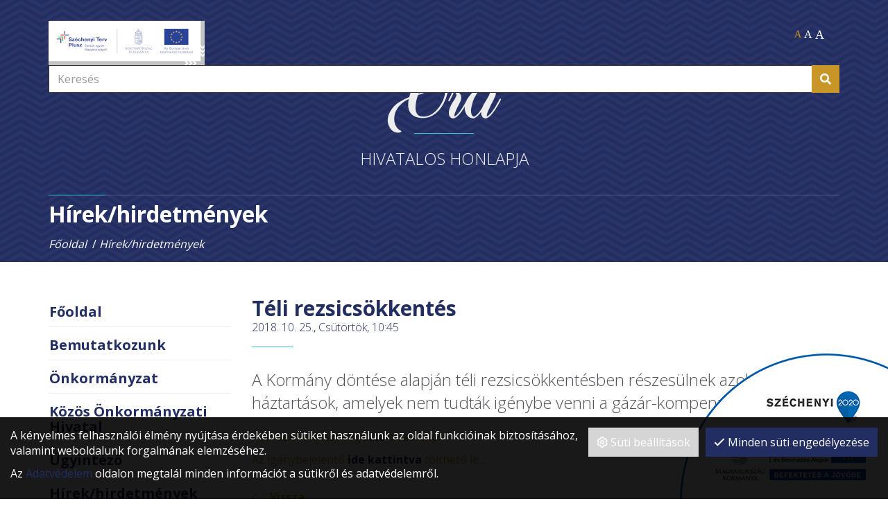

--- FILE ---
content_type: text/html; charset=UTF-8
request_url: https://orci.hu/hirek-hirdetmenyek/teli-rezsicsokkentes.html
body_size: 7193
content:
<!DOCTYPE html>
<html lang="hu">
<head>
	<title>Téli rezsicsökkentés | Orci település hivatalos honlapja</title>
		<meta name="description" content="A hirdetmény szövege itt olvasható...  Az igénybejelentő ide kattintva tölthető le..." />
		<meta name="Robots" content="all" />
		<link rel="image_src" href="https://orci.hu/files/e/c/orci-512x512.png" />
		<meta property="og:title" content="Téli rezsicsökkentés" />
		<meta property="og:site_name" content="Orci település hivatalos honlapja" />
		<meta property="og:type" content="website" />
		<meta property="og:description" content="A hirdetmény szövege itt olvasható...  Az igénybejelentő ide kattintva tölthető le..." />
		<meta property="og:url" content="https://orci.hu/hirek-hirdetmenyek/teli-rezsicsokkentes.html" />
		<meta property="og:image" content="https://orci.hu/files/e/c/orci-512x512.png" />
		<link rel="schema.dcterms" href="http://purl.org/dc/terms/">
		<meta name="DC.coverage" content="Hungary" />
		<meta name="DC.description" content="A hirdetmény szövege itt olvasható...  Az igénybejelentő ide kattintva tölthető le..." />
		<meta name="DC.format" content="text/html" />
		<meta name="DC.identifier" content="https://orci.hu/hirek-hirdetmenyek/teli-rezsicsokkentes.html" />
		<meta name="DC.title" content="Téli rezsicsökkentés" />
		<meta name="DC.type" content="Text" />
		<link rel="apple-touch-icon" sizes="57x57" href="https://orci.hu/pics/favicon/apple-touch-icon-57x57.png">
		<link rel="apple-touch-icon" sizes="60x60" href="https://orci.hu/pics/favicon/apple-touch-icon-60x60.png">
		<link rel="apple-touch-icon" sizes="72x72" href="https://orci.hu/pics/favicon/apple-touch-icon-72x72.png">
		<link rel="apple-touch-icon" sizes="76x76" href="https://orci.hu/pics/favicon/apple-touch-icon-76x76.png">
		<link rel="apple-touch-icon" sizes="114x114" href="https://orci.hu/pics/favicon/apple-touch-icon-114x114.png">
		<link rel="apple-touch-icon" sizes="120x120" href="https://orci.hu/pics/favicon/apple-touch-icon-120x120.png">
		<link rel="apple-touch-icon" sizes="144x144" href="https://orci.hu/pics/favicon/apple-touch-icon-144x144.png">
		<link rel="apple-touch-icon" sizes="152x152" href="https://orci.hu/pics/favicon/apple-touch-icon-152x152.png">
		<link rel="apple-touch-icon" sizes="180x180" href="https://orci.hu/pics/favicon/apple-touch-icon-180x180.png">
		<link rel="icon" type="image/png" href="https://orci.hu/pics/favicon/favicon-16x16.png" sizes="16x16">
		<link rel="icon" type="image/png" href="https://orci.hu/pics/favicon/favicon-32x32.png" sizes="32x32">
		<link rel="icon" type="image/png" href="https://orci.hu/pics/favicon/favicon-64x64.png" sizes="64x64">
		<link rel="icon" type="image/png" href="https://orci.hu/pics/favicon/favicon-128x128.png" sizes="128x128">
		<link rel="icon" type="image/png" href="https://orci.hu/pics/favicon/favicon-256x256.png" sizes="256x256">
		<link rel="icon" type="image/png" href="https://orci.hu/pics/favicon/android-chrome-96x96.png" sizes="96x96">
		<link rel="icon" type="image/png" href="https://orci.hu/pics/favicon/android-chrome-72x72.png" sizes="72x72">
		<link rel="icon" type="image/png" href="https://orci.hu/pics/favicon/android-chrome-48x48.png" sizes="48x48">
		<link rel="icon" type="image/png" href="https://orci.hu/pics/favicon/android-chrome-36x36.png" sizes="36x36">
		<link rel="icon" type="image/png" href="https://orci.hu/pics/favicon/android-chrome-192x192.png" sizes="192x192">
		<link rel="icon" type="image/png" href="https://orci.hu/pics/favicon/android-chrome-144x144.png" sizes="144x144">
		<link rel="icon" type="image/png" href="https://orci.hu/pics/favicon/android-chrome-256x256.png" sizes="256x256">
		<link rel="icon" type="image/png" href="https://orci.hu/pics/favicon/android-chrome-384x384.png" sizes="384x384">
		<link rel="manifest" href="https://orci.hu/pics/favicon/manifest.json">
		<link rel="shortcut icon" href="https://orci.hu/pics/favicon/favicon.ico">
		<meta name="msapplication-TileColor" content="#222d62">
		<meta name="msapplication-TileImage" content="https://orci.hu/pics/favicon/mstile-144x144.png">
		<meta name="msapplication-config" content="https://orci.hu/pics/favicon/browserconfig.xml">
		<meta name="theme-color" content="#222d62">
		<meta http-equiv="Content-Style-Type" content="text/css" />
		<meta charset="UTF-8">
		<meta http-equiv="content-language" content="hu">
		<meta name="language" content="hu">
		<link href="/css/site.css" rel="stylesheet" type="text/css" />
<script type="text/javascript">
var pageLanguage = 'hu';
			var pageLocale = 'hu_HU';
			var FMOptions = {
				animationIn: '',
				animationOut: '',
				statisticsData: 'eyJlbnRpdHkiOiI2NCJ9',
				error404: false,
				cartPageUrl: '',
			};</script>
		<script src="https://orci.hu/js/site.js?locale=hu_HU" type="text/javascript"></script>
	<meta content='width=device-width, initial-scale=1, maximum-scale=1, user-scalable=no' name='viewport'>
	<!--[if lt IE 9]>
	<script src="https://oss.maxcdn.com/libs/html5shiv/3.7.0/html5shiv.js"></script>
	<script src="https://oss.maxcdn.com/libs/respond.js/1.3.0/respond.min.js"></script>
	<![endif]-->
</head>

<body class="subpage">
<a id="top"></a><header>
	<div class="container">
		<div class="row navbar-widgets">
			<div class="col-md-12">
<div class="inline-sections-wrapper text-right"><section class="image text-center section-inline" id="ccca7a9ac0a726b9"><a href="/projektek" title=""><img src="https://orci.hu/files/f/3/szechenyi-plusz-gray.png" alt="" class="img-responsive" /></a></section>
<section class="font-size-switcher widget  section-inline" id="cda99d1907a69ead"><div class="hidden-xs hidden-sm">
	<a href="#" data-body-class="normal" class="btn btn-font-size normal" data-toggle="tooltip" data-placement="bottom" title="Normál betüméret">A</a><a href="#" data-body-class="medium" class="btn btn-font-size medium" data-toggle="tooltip" data-placement="bottom" title="Közepes betüméret">A</a><a href="#" data-body-class="big" class="btn btn-font-size big" data-toggle="tooltip" data-placement="bottom" title="Nagy betüméret">A</a>
</div></section>
<section class="search-form widget  section-inline" id="f70842fe3ccea087">	<form action="/kereses" method="get"  data-hover-open="">
			<div class="input-group">
			<input type="text" name="query" class="form-control" placeholder="Keresés" value="" />
			<div class="input-group-btn">
				<button type="submit" class="btn btn-warning"><i class="fa fa-search"></i></button>
			</div>
		</div>
		</form>
</section></div>
</div>
<div class="col-md-12">
<section class="logo" id="cf7880a902859832"><img src="/pics/navbar-brand.png" class="img-responsive" align="Orci hivatalos honlapja" />
<div>Hivatalos honlapja</div></section>
</div>
<div class="col-md-12">
<section class="title" id="c8f5608be78f23d7"><h2 class="text-left"><span>Hírek/hirdetmények</span></h2></section>
</div>
<div class="col-md-12">
<section class="breadcrumbs" id="e66ae83003fcaf2e">	<ol class="breadcrumb">
		<li><a href="/" title="Főoldal">Főoldal</a></li><li><a href="/hirek-hirdetmenyek" title="Hírek/hirdetmények">Hírek/hirdetmények</a></li>	</ol>
</section>
</div>
		</div>
	</div>
</header>

<section class="main">
<div class="container">
	<div class="row">
		<div class="col-xs-12 col-sm-3 sidebar sidebar-left">
			<div class="col-content">
				<section class="menu widget" id="ca17e6d65e1a4826"><nav class="navbar sidebar-nav widget" role="navigation"><div class="navbar-header"><div class="navbar-header-content"><button type="button" class="navbar-toggle" data-toggle="collapse" data-target="#ca17e6d65e1a4826 .navbar-collapse"><i class="fa fa-bars"></i><span class="title">Menü</span></button></div></div><div class="panel-group collapse navbar-collapse" id="ca17e6d65e1a4826" role="tablist" aria-multiselectable="true"><div class="panel"><div class="panel-heading" id="fooldalHeading"><h4 class="panel-title"><a title="Főoldal" href="/"><span>Főoldal</span></a></h4></div></div><div class="panel"><div class="panel-heading" id="bemutatkozunkHeading"><h4 class="panel-title"><a title="Bemutatkozunk" data-toggle="collapse" data-parent="#ca17e6d65e1a4826" href="#bemutatkozunk" ><span>Bemutatkozunk</span></a></h4></div><div class="panel-collapse collapse" role="tabpanel" aria-labelledby="bemutatkozunkHeading" id="bemutatkozunk"><ul class="list-group"><li><a title="Látnivalók" href="/bemutatkozunk/latnivalok"><span>Látnivalók</span></a></li><li><a title="Falukrónika" href="/bemutatkozunk/falukronika"><span>Falukrónika</span></a></li><li><a title="Napjaink" href="/bemutatkozunk/napjaink"><span>Napjaink</span></a></li><li><a title="Neves szülöttek" href="/bemutatkozunk/neves-szulottek"><span>Neves szülöttek</span></a></li><li><a title="Civil szervezetek" href="/bemutatkozunk/civil-szervezetek"><span>Civil szervezetek</span></a></li><li><a title="Orci Hírmondó" href="/bemutatkozunk/orci-hirmondo"><span>Orci Hírmondó</span></a></li></ul></div></div><div class="panel"><div class="panel-heading" id="onkormanyzatHeading"><h4 class="panel-title"><a title="Önkormányzat" data-toggle="collapse" data-parent="#ca17e6d65e1a4826" href="#onkormanyzat" ><span>Önkormányzat</span></a></h4></div><div class="panel-collapse collapse" role="tabpanel" aria-labelledby="onkormanyzatHeading" id="onkormanyzat"><ul class="list-group"><li><a title="Elérhetőség" href="/onkormanyzat/elerhetoseg"><span>Elérhetőség</span></a></li><li><a title="Tisztségviselők" href="/onkormanyzat/tisztsegviselok"><span>Tisztségviselők</span></a></li><li><a title="Ügyintézők" href="/onkormanyzat/ugyintezok"><span>Ügyintézők</span></a></li><li><a title="Alapellátások, intézmények" href="/onkormanyzat/alapellatasok-intezmenyek"><span>Alapellátások, intézmények</span></a></li><li><a title="Rendeletek" target="_blank" href="http://or.njt.hu/onkorm/-:-:2394:-:-:1:-:-:-/1/10"><span>Rendeletek</span></a></li></ul></div></div><div class="panel"><div class="panel-heading" id="hivatalHeading"><h4 class="panel-title"><a title="Közös Önkormányzati Hivatal" data-toggle="collapse" data-parent="#ca17e6d65e1a4826" href="#hivatal" ><span>Közös Önkormányzati Hivatal</span></a></h4></div><div class="panel-collapse collapse" role="tabpanel" aria-labelledby="hivatalHeading" id="hivatal"><ul class="list-group"><li><a title="Elérhetőség" target="_blank" href="http://magyaratad.hu/hivatal/elerhetoseg"><span>Elérhetőség</span></a></li><li><a title="Ügyintézők" target="_blank" href="http://magyaratad.hu/hivatal/ugyintezok"><span>Ügyintézők</span></a></li><li><a title="Dokumentumtár" target="_blank" href="http://magyaratad.hu/hivatal/dokumentumtar"><span>Dokumentumtár</span></a></li><li><a title="E-ügyintézés" target="_blank" href="http://magyaratad.hu/hivatal/e-ugyintezes"><span>E-ügyintézés</span></a></li></ul></div></div><div class="panel"><div class="panel-heading" id="ugyintezoHeading"><h4 class="panel-title"><a title="Ügyintéző" data-toggle="collapse" data-parent="#ca17e6d65e1a4826" href="#ugyintezo" ><span>Ügyintéző</span></a></h4></div><div class="panel-collapse collapse" role="tabpanel" aria-labelledby="ugyintezoHeading" id="ugyintezo"><ul class="list-group"><li><a title="Közszolgáltatók" href="/ugyintezo/kozszolgaltatok"><span>Közszolgáltatók</span></a></li></ul></div></div><div class="panel"><div class="panel-heading" id="hirek-hirdetmenyekHeading"><h4 class="panel-title"><a title="Hírek/hirdetmények" href="/hirek-hirdetmenyek" class="active"><span>Hírek/hirdetmények</span></a></h4></div></div><div class="panel"><div class="panel-heading" id="projektekHeading"><h4 class="panel-title"><a title="Projektek" href="/projektek"><span>Projektek</span></a></h4></div></div><div class="panel"><div class="panel-heading" id="fotogaleriaHeading"><h4 class="panel-title"><a title="Fotógaléria" href="/fotogaleria"><span>Fotógaléria</span></a></h4></div></div><div class="panel"><div class="panel-heading" id="kapcsolatHeading"><h4 class="panel-title"><a title="Kapcsolat" href="/kapcsolat"><span>Kapcsolat</span></a></h4></div></div><div class="panel"><div class="panel-heading" id="Heading"><h4 class="panel-title"><a title="Közérdekű adatok" target="_blank" href="http://www.kozerdeku.eadat.hu/som/orci/onk/"><span>Közérdekű adatok</span></a></h4></div></div><div class="panel"><div class="panel-heading" id="Heading"><h4 class="panel-title"><a title="Választási információk" target="_blank" href="http://magyaratad.hu/valasztasi-informaciok/orci"><span>Választási információk</span></a></h4></div></div></div></nav></section>
				<section class="entities news news-list widget" id="e2ad1f45e53784e1"><h2 class="module-title clearfix"><span>Hírek/hirdetmények</span></h2><div class="entity-list-container"><article class="entity news">
	<div class="date">2025. 10. 15., Szerda, 12:40</div>	<h2>		<a href="https://orci.hu/hirek-hirdetmenyek/orci-027-hrsz-u-teruletre-vonatkozo-telepitesi-tanulmanyterv-kozzetetele.html" title="Orci 027. hrsz-ú területre vonatkozó TELEPÍTÉSI TANULMÁNYTERV közzététele">
			Orci 027. hrsz-ú területre vonatkozó TELEPÍTÉSI TANULMÁNYTERV közzététele		</a>
	</h2>	<div class="details-link">
		<a href="https://orci.hu/hirek-hirdetmenyek/orci-027-hrsz-u-teruletre-vonatkozo-telepitesi-tanulmanyterv-kozzetetele.html" title="Orci 027. hrsz-ú területre vonatkozó TELEPÍTÉSI TANULMÁNYTERV közzététele">
			Bővebben <i class="far fa-angle-right"></i>
		</a>
	</div>
</article></div></section>
<section class="text text-view sidebar-contact-box" id="e115321a298ff191"><article class="text-entity"><div class="description"><h2>Orci</h2>

<h3>Község Önkormányzata</h3>

<p>7461 Orci, Petőfi tér 2.<br />
Tel./fax: 82 / 317-802<br />
E-mail: orci@kapos-net.hu<br />
Honlap: www.orci.hu</p></div><div class="image"><img src="https://orci.hu/files/0/0/00c7837f68cc6810cb6076b4b2c6d8d5_500x0.jpg" alt="Kapcsolat" class="img-responsive" /></div></article></section>
			</div>
		</div>
		<div class="col-xs-12 col-sm-9 main-col-details main-col">
			<div class="col-content">
				<section class="notifications"></section>
				<section class="title" id="c453d5da8106c6f1"><h1 class="text-left has-subtitle"><span>Téli rezsicsökkentés</span><div class="date">2018. 10. 25., Csütörtök, 10:45</div></h1></section>
<section class="description" id="e7575b98bd1f55fc">	<div class="lead">
				<p>A Kormány döntése alapján téli rezsicsökkentésben részesülnek azok a háztartások, amelyek nem tudták igénybe venni a gázár-kompenzációt.</p>	</div>
	<div class="description">
				<p><a href="http://magyaratad.hu/downloadFile/07a9283b679af0a719260d906a6c0923" target="_blank" rel="noreferrer">A hirdetmény szövege<strong> itt </strong>olvasható...</a></p>  <p><a href="http://magyaratad.hu/downloadFile/e999cdf8d7342cc795db5abddf788f6a" target="_blank" rel="noreferrer">Az igénybejelentő <strong>ide kattintva</strong> tölthető le...</a></p>	</div>
</section>
<section class="back-button" id="dfc3144586b2bf1c"><a href="javascript:history.back();" class="btn btn-default"><i class="fa fa-chevron-left"></i> Vissza</a></section>
			</div>
		</div>
	</div>
</div>
</section>
<section class="after-main">
	<div class="container">
		<section class="last-modification-date" id="f5267045793d7dc4">Utolsó módosítás: 2025. 11. 11. 20:36</section>
<div class="subrow subrow-normal"><div class="row"><div class="col-xs-12 col-sm-6"><div class="subcol"><section class="text text-view" id="f32434d3aac74050"><article class="details">
	<div class="description">
		<h2>Magyaratádi Közös<br />
Önkormányzati Hivatal</h2>

<p>7463 Magyaratád, Hősök tere 4.</p>

<p>Tel.: +36 82 / 520 004<br />
Mobil: +36 30 / 683 2893<br />
Fax.: +36 82 / 520 004<br />
E-mail: magyaratad@t-online.hu</p>	</div>
</article>
</section></div></div><div class="col-xs-12 col-sm-6"><div class="subcol"><section class="map" id="fd78f2eecaa2bb49"><div class="map-wrapper"><div id="fd78f2eecaa2bb49_map" class="map-canvas" style="height: 400px;"></div></div></section></div></div></div></div>
	</div>
</section>
<footer>
	<div class="container">
		<div class="inline-sections-wrapper text-center"><section class="image text-center section-inline" id="b18d58013998e9af"><img src="https://orci.hu/files/a/e/mfp_logo_rgb_honlapra.png" alt="" class="img-responsive" /></section></div>
<section class="menu widget" id="c3f35d6d4bddce58"><nav class="navbar widget" role="navigation"><div class="navbar-header"><div class="navbar-header-content"><a href="/" class="navbar-brand" title="Orci település hivatalos honlapja"><img src="https://orci.hu/files/7/9/navbar-brand-small.png" alt="Orci település hivatalos honlapja" class="img-responsive" /></a></div></div><ul class="nav navbar-nav navbar-center"><li class=""><a title="Főoldal" href="/"><span>Főoldal</span></a></li><li class="adatvedelem"><a title="Adatvédelem" href="/adatvedelem"><span>Adatvédelem</span></a></li><li class="oldalterkep"><a title="Oldaltérkép" href="/oldalterkep"><span>Oldaltérkép</span></a></li></ul></nav></section>
<div class="subrow subrow-normal"><div class="row"><div class="col-xs-12 col-sm-6"><div class="subcol"><section class="text text-view" id="b8a36157b86caa42"><article class="details">
	<div class="description">
		<p>  2018 Minden jog fenntartva - www.orci.hu</p>	</div>
</article>
</section></div></div><div class="col-xs-12 col-sm-6"><div class="subcol"><section class="text text-view created-by" id="f95c2e6c0b11af39"><article class="details">
	<div class="description">
		<p>Készítette: Integranet Kft.</p>	</div>
</article>
</section></div></div></div></div>
	</div>
</footer><div class="cookie-warning">
	<div class="cookie-warning-buttons">
		<button type="button" class="btn btn-default btn-settings"><i class="far fa-cog"></i> Süti beállítások</button>
		<button type="button" class="btn btn-primary btn-accept"><i class="far fa-check"></i> Minden süti engedélyezése</button>
	</div>
	<p>
		A kényelmes felhasználói élmény nyújtása érdekében sütiket használunk az oldal funkcióinak biztosításához, valamint weboldalunk forgalmának elemzéséhez.	</p>
	<p>Az <a href="/adatvedelem" target="_blank">Adatvédelem</a> oldalon megtalál minden információt a sütikről és adatvédelemről.</p></div>
<div class="privacy-settings-form">
	<ul class="nav nav-pills" role="tablist">
		<li role="presentation" class="active"><a href="#privacySettingsMain" role="tab" data-toggle="tab"><i class="far fa-cookie"></i> A sütikről</a></li>
		<li role="presentation"><a href="#privacySettingsEssential" role="tab" data-toggle="tab"><i class="far fa-exclamation-square"></i> Elengedhetetlen</a></li>
			</ul>
	<div class="tab-content">
		<div role="tabpanel" class="tab-pane active" id="privacySettingsMain">
			<div class="p-t">
				<p>A sütik olyan kis szöveges fájlok, melyeket a weboldalak felhasználhatnak arra, hogy még hatékonyabb felhasználói élményt nyújtsanak. A jogszabályok értelmében csak az oldal működéséhez teljesen nélkülözhetetlen sütiket tárolhatjuk az Ön böngészőjében, minden egyéb más süti használatához az Ön engedélyére van szükség.</p>
				<p>A "Minden süti engedélyezése" gombra kattintva érhető el a legjobb felhasználói élmény, valamint a további füleken egyesével is engedélyezheti a különböző célú sütiket.</p>
				<p>Az <a href="/adatvedelem" target="_blank">Adatvédelem</a> oldalon megtalál minden információt arról, hogyan léphet velünk kapcsolatba, illetve hogyan dolgozzuk fel a személyes adatokat, valamint módosíthatja az adatvédelmi beállításokat is.</p>			</div>
		</div>
		<div role="tabpanel" class="tab-pane" id="privacySettingsEssential">
			<div class="p-t">
				<p>Ezen sütik nélkül az oldalunk nem tudja a legjobb élményt nyújtani, bizonyos funkciók működése akadályozva lenne.</p>
				<p>A szabályzat elfogadásával ezen sütik engedélyezésre kerülnek.</p>
				<table class="table table-bordered">
					<thead>
					<tr>
						<th>Név</th>
						<th>Szolgáltató</th>
						<th>Cél</th>
						<th>Érvényesség</th>
					</tr>
					</thead>
					<tbody>
					<tr><td>PHPSESSID</td><td>orci.hu</td><td>Munkamenet-azonosító, a látogató böngészési állapotát rögzíti az oldalbetöltések között.</td><td>Munkamenet vége</td></tr><tr><td>cookieConsent</td><td>orci.hu</td><td>A látogató sütikkel kapcsolatos beállításait tárolja.</td><td>1 év</td></tr>					</tbody>
				</table>
			</div>
		</div>
			</div>
</div><a href="#top" class="scroll-to btn btn-default btn-to-top"><i class="fa fa-arrow-up"></i><span>Fel</span></a>
		<script type="text/javascript">
				$.gmap3({
					key: "AIzaSyDEm40Dl5FKruocsuzrIWbcR7M8d_yW9OI",
					libraries: "places",
					language: "hu"
				});
$(function(){ var directionsService = new google.maps.DirectionsService;var directionsDisplay = new google.maps.DirectionsRenderer({suppressMarkers:true});var bounds = new google.maps.LatLngBounds();var $map = $("#fd78f2eecaa2bb49_map").css({opacity: 0});
var map = $map.gmap3({"center":[46.40622732,17.87436811],"zoom":15,"scaleControl":false,"zoomControl":false,"panControl":false,"mapTypeControl":false,"streetViewControl":false,"overviewMapControl":false,"scrollwheel":false,"mapTypeId":"customMapStyle","mapTypeControlOptions":{"mapTypeIds":[google.maps.MapTypeId.ROADMAP,"customMapStyle"]}}).styledmaptype(
        			"customMapStyle",
					[{"featureType":"water","elementType":"geometry.fill","stylers":[{"color":"#d3d3d3"}]},{"featureType":"transit","stylers":[{"color":"#808080"},{"visibility":"off"}]},{"featureType":"road.highway","elementType":"geometry.stroke","stylers":[{"visibility":"on"},{"color":"#b3b3b3"}]},{"featureType":"road.highway","elementType":"geometry.fill","stylers":[{"color":"#ffffff"}]},{"featureType":"road.local","elementType":"geometry.fill","stylers":[{"visibility":"on"},{"color":"#ffffff"},{"weight":1.8}]},{"featureType":"road.local","elementType":"geometry.stroke","stylers":[{"color":"#d7d7d7"}]},{"featureType":"poi","elementType":"geometry.fill","stylers":[{"visibility":"on"},{"color":"#ebebeb"}]},{"featureType":"administrative","elementType":"geometry","stylers":[{"color":"#a7a7a7"}]},{"featureType":"road.arterial","elementType":"geometry.fill","stylers":[{"color":"#ffffff"}]},{"featureType":"road.arterial","elementType":"geometry.fill","stylers":[{"color":"#ffffff"}]},{"featureType":"landscape","elementType":"geometry.fill","stylers":[{"visibility":"on"},{"color":"#efefef"}]},{"featureType":"road","elementType":"labels.text.fill","stylers":[{"color":"#696969"}]},{"featureType":"administrative","elementType":"labels.text.fill","stylers":[{"visibility":"on"},{"color":"#737373"}]},{"featureType":"poi","elementType":"labels.icon","stylers":[{"visibility":"off"}]},{"featureType":"poi","elementType":"labels","stylers":[{"visibility":"off"}]},{"featureType":"road.arterial","elementType":"geometry.stroke","stylers":[{"color":"#d6d6d6"}]},{"featureType":"road","elementType":"labels.icon","stylers":[{"visibility":"off"}]},{},{"featureType":"poi","elementType":"geometry.fill","stylers":[{"color":"#dadada"}]}]); $.getJSON("https://orci.hu/hirek-hirdetmenyek/teli-rezsicsokkentes.html?ajax=1&getMarkers=fd78f2eecaa2bb49_map", function(e){
				if (e.markers !== undefined){
					$.each(e.markers, function(key, marker){
						var mapObj = map.marker(marker.markerData);
						var markerInfoWindowContent = marker.infoWindow;
						bounds.extend(marker.markerData.position);
						if (marker.infoWindow){
							mapObj.infowindow({content:"", position: marker.markerData.position}).then(function (infowindow) {
								var map = this.get(0);
								var marker = this.get(-2); 
								marker.addListener("click", function(){ 
									infowindow.open(map, marker);
									var $windowContent = $("<div>" + markerInfoWindowContent + "</div>");
									$windowContent.find("button").on("click", function(e){
										e.preventDefault();
										
										displayRoutePlannerDialog($map, map, marker, directionsService, directionsDisplay, infowindow);
									});
									infowindow.setContent($windowContent.get()[0]);
								});
							});
						}
					});
					if (e.markers.length > 1){
						map.then(function (infowindow) {
							var map = this.get(0);
							map.fitBounds(bounds);
						});
					} else {
						map.then(function (infowindow) {
							var map = this.get(0);
							map.setCenter(bounds.getCenter());
						});
					}
				}
				$map.animate({opacity: 1});
			});
			});</script>
<script type="application/ld+json">[{"@context":"http://schema.org/","@type":"WebSite","url":"https://orci.hu","name":"Orci telep\u00fcl\u00e9s hivatalos honlapja","potentialAction":{"@type":"SearchAction","target":"https://orci.hu/?query={search_term}","query-input":"required name=search_term"}},{"logo":"https://orci.hu/files/e/c/orci-512x512.png","@context":"http://schema.org/","@type":"Organization","url":"https://orci.hu"},{"@context":"http://schema.org/","@type":"BreadcrumbList","itemListElement":[{"@type":"ListItem","position":1,"name":"H\u00edrek/hirdetm\u00e9nyek","item":"https://orci.hu/hirek-hirdetmenyek"},{"@type":"ListItem","position":2,"name":"T\u00e9li rezsics\u00f6kkent\u00e9s","item":"https://orci.hu/hirek-hirdetmenyek/teli-rezsicsokkentes.html"}]}]</script></body>
</html>

--- FILE ---
content_type: application/javascript; charset=utf-8
request_url: https://orci.hu/js/site.js?locale=hu_HU
body_size: 237486
content:
var FMPhrases={sendByEmail:'Küldés e-mailben',send:'Elküld',save:'Mentés',cancel:'Mégsem',close:'Bezárás',errorMessage:'Hiba történt, a kért műveletet nem sikerült végrehajtani.',error:'Hiba történt.',success:'Siker',question:'Kérdés',checkoutAreYouSure:'Biztos, hogy el kívánja küldeni a rendelést?',totalPrice:'Végösszeg',totalNetPrice:'Nettó összérték',totalGrossPrice:'Bruttó összérték',noResults:'Nincs találat',planRoute:'Útvonal tervezése',selectRouteStartPoint:'Kérem adja meg a kiindulási pontot!',currentLocation:'Jelenlegi pozícióm',or:'vagy',enterLocation:'Lokáció megadása',locationError:'Nem sikerült útvonalat tervezni',routeError:'Nem sikerült útvonalat tervezni',userExists:'A megadott e-mail cím már foglalt',day:'nap',hour:'óra',minute:'perc',sec:'mp',requiredField:'Kötelező mező',dataProtectionSettings:'Adatvédelmi beállítások',accept:'Elfogad',saveSettings:'Beállítások mentése',};var siteSubdirectory='';var langPhrases={language:"hu"};!function(a,b){"object"==typeof module&&"object"==typeof module.exports?module.exports=a.document?b(a,!0):function(a){if(!a.document)throw new Error("jQuery requires a window with a document");return b(a)}:b(a)}("undefined"!=typeof window?window:this,function(a,b){var c=[],d=c.slice,e=c.concat,f=c.push,g=c.indexOf,h={},i=h.toString,j=h.hasOwnProperty,k={},l=a.document,m="2.1.3",n=function(a,b){return new n.fn.init(a,b)},o=/^[\s\uFEFF\xA0]+|[\s\uFEFF\xA0]+$/g,p=/^-ms-/,q=/-([\da-z])/gi,r=function(a,b){return b.toUpperCase()};n.fn=n.prototype={jquery:m,constructor:n,selector:"",length:0,toArray:function(){return d.call(this)},get:function(a){return null!=a?0>a?this[a+this.length]:this[a]:d.call(this)},pushStack:function(a){var b=n.merge(this.constructor(),a);return b.prevObject=this,b.context=this.context,b},each:function(a,b){return n.each(this,a,b)},map:function(a){return this.pushStack(n.map(this,function(b,c){return a.call(b,c,b)}))},slice:function(){return this.pushStack(d.apply(this,arguments))},first:function(){return this.eq(0)},last:function(){return this.eq(-1)},eq:function(a){var b=this.length,c=+a+(0>a?b:0);return this.pushStack(c>=0&&b>c?[this[c]]:[])},end:function(){return this.prevObject||this.constructor(null)},push:f,sort:c.sort,splice:c.splice},n.extend=n.fn.extend=function(){var a,b,c,d,e,f,g=arguments[0]||{},h=1,i=arguments.length,j=!1;for("boolean"==typeof g&&(j=g,g=arguments[h]||{},h++),"object"==typeof g||n.isFunction(g)||(g={}),h===i&&(g=this,h--);i>h;h++)if(null!=(a=arguments[h]))for(b in a)c=g[b],d=a[b],g!==d&&(j&&d&&(n.isPlainObject(d)||(e=n.isArray(d)))?(e?(e=!1,f=c&&n.isArray(c)?c:[]):f=c&&n.isPlainObject(c)?c:{},g[b]=n.extend(j,f,d)):void 0!==d&&(g[b]=d));return g},n.extend({expando:"jQuery"+(m+Math.random()).replace(/\D/g,""),isReady:!0,error:function(a){throw new Error(a)},noop:function(){},isFunction:function(a){return"function"===n.type(a)},isArray:Array.isArray,isWindow:function(a){return null!=a&&a===a.window},isNumeric:function(a){return!n.isArray(a)&&a-parseFloat(a)+1>=0},isPlainObject:function(a){return"object"!==n.type(a)||a.nodeType||n.isWindow(a)?!1:a.constructor&&!j.call(a.constructor.prototype,"isPrototypeOf")?!1:!0},isEmptyObject:function(a){var b;for(b in a)return!1;return!0},type:function(a){return null==a?a+"":"object"==typeof a||"function"==typeof a?h[i.call(a)]||"object":typeof a},globalEval:function(a){var b,c=eval;a=n.trim(a),a&&(1===a.indexOf("use strict")?(b=l.createElement("script"),b.text=a,l.head.appendChild(b).parentNode.removeChild(b)):c(a))},camelCase:function(a){return a.replace(p,"ms-").replace(q,r)},nodeName:function(a,b){return a.nodeName&&a.nodeName.toLowerCase()===b.toLowerCase()},each:function(a,b,c){var d,e=0,f=a.length,g=s(a);if(c){if(g){for(;f>e;e++)if(d=b.apply(a[e],c),d===!1)break}else for(e in a)if(d=b.apply(a[e],c),d===!1)break}else if(g){for(;f>e;e++)if(d=b.call(a[e],e,a[e]),d===!1)break}else for(e in a)if(d=b.call(a[e],e,a[e]),d===!1)break;return a},trim:function(a){return null==a?"":(a+"").replace(o,"")},makeArray:function(a,b){var c=b||[];return null!=a&&(s(Object(a))?n.merge(c,"string"==typeof a?[a]:a):f.call(c,a)),c},inArray:function(a,b,c){return null==b?-1:g.call(b,a,c)},merge:function(a,b){for(var c=+b.length,d=0,e=a.length;c>d;d++)a[e++]=b[d];return a.length=e,a},grep:function(a,b,c){for(var d,e=[],f=0,g=a.length,h=!c;g>f;f++)d=!b(a[f],f),d!==h&&e.push(a[f]);return e},map:function(a,b,c){var d,f=0,g=a.length,h=s(a),i=[];if(h)for(;g>f;f++)d=b(a[f],f,c),null!=d&&i.push(d);else for(f in a)d=b(a[f],f,c),null!=d&&i.push(d);return e.apply([],i)},guid:1,proxy:function(a,b){var c,e,f;return"string"==typeof b&&(c=a[b],b=a,a=c),n.isFunction(a)?(e=d.call(arguments,2),f=function(){return a.apply(b||this,e.concat(d.call(arguments)))},f.guid=a.guid=a.guid||n.guid++,f):void 0},now:Date.now,support:k}),n.each("Boolean Number String Function Array Date RegExp Object Error".split(" "),function(a,b){h["[object "+b+"]"]=b.toLowerCase()});function s(a){var b=a.length,c=n.type(a);return"function"===c||n.isWindow(a)?!1:1===a.nodeType&&b?!0:"array"===c||0===b||"number"==typeof b&&b>0&&b-1 in a}var t=function(a){var b,c,d,e,f,g,h,i,j,k,l,m,n,o,p,q,r,s,t,u="sizzle"+1*new Date,v=a.document,w=0,x=0,y=hb(),z=hb(),A=hb(),B=function(a,b){return a===b&&(l=!0),0},C=1<<31,D={}.hasOwnProperty,E=[],F=E.pop,G=E.push,H=E.push,I=E.slice,J=function(a,b){for(var c=0,d=a.length;d>c;c++)if(a[c]===b)return c;return-1},K="checked|selected|async|autofocus|autoplay|controls|defer|disabled|hidden|ismap|loop|multiple|open|readonly|required|scoped",L="[\\x20\\t\\r\\n\\f]",M="(?:\\\\.|[\\w-]|[^\\x00-\\xa0])+",N=M.replace("w","w#"),O="\\["+L+"*("+M+")(?:"+L+"*([*^$|!~]?=)"+L+"*(?:'((?:\\\\.|[^\\\\'])*)'|\"((?:\\\\.|[^\\\\\"])*)\"|("+N+"))|)"+L+"*\\]",P=":("+M+")(?:\\((('((?:\\\\.|[^\\\\'])*)'|\"((?:\\\\.|[^\\\\\"])*)\")|((?:\\\\.|[^\\\\()[\\]]|"+O+")*)|.*)\\)|)",Q=new RegExp(L+"+","g"),R=new RegExp("^"+L+"+|((?:^|[^\\\\])(?:\\\\.)*)"+L+"+$","g"),S=new RegExp("^"+L+"*,"+L+"*"),T=new RegExp("^"+L+"*([>+~]|"+L+")"+L+"*"),U=new RegExp("="+L+"*([^\\]'\"]*?)"+L+"*\\]","g"),V=new RegExp(P),W=new RegExp("^"+N+"$"),X={ID:new RegExp("^#("+M+")"),CLASS:new RegExp("^\\.("+M+")"),TAG:new RegExp("^("+M.replace("w","w*")+")"),ATTR:new RegExp("^"+O),PSEUDO:new RegExp("^"+P),CHILD:new RegExp("^:(only|first|last|nth|nth-last)-(child|of-type)(?:\\("+L+"*(even|odd|(([+-]|)(\\d*)n|)"+L+"*(?:([+-]|)"+L+"*(\\d+)|))"+L+"*\\)|)","i"),bool:new RegExp("^(?:"+K+")$","i"),needsContext:new RegExp("^"+L+"*[>+~]|:(even|odd|eq|gt|lt|nth|first|last)(?:\\("+L+"*((?:-\\d)?\\d*)"+L+"*\\)|)(?=[^-]|$)","i")},Y=/^(?:input|select|textarea|button)$/i,Z=/^h\d$/i,$=/^[^{]+\{\s*\[native \w/,_=/^(?:#([\w-]+)|(\w+)|\.([\w-]+))$/,ab=/[+~]/,bb=/'|\\/g,cb=new RegExp("\\\\([\\da-f]{1,6}"+L+"?|("+L+")|.)","ig"),db=function(a,b,c){var d="0x"+b-65536;return d!==d||c?b:0>d?String.fromCharCode(d+65536):String.fromCharCode(d>>10|55296,1023&d|56320)},eb=function(){m()};try{H.apply(E=I.call(v.childNodes),v.childNodes),E[v.childNodes.length].nodeType}catch(fb){H={apply:E.length?function(a,b){G.apply(a,I.call(b))}:function(a,b){var c=a.length,d=0;while(a[c++]=b[d++]);a.length=c-1}}}function gb(a,b,d,e){var f,h,j,k,l,o,r,s,w,x;if((b?b.ownerDocument||b:v)!==n&&m(b),b=b||n,d=d||[],k=b.nodeType,"string"!=typeof a||!a||1!==k&&9!==k&&11!==k)return d;if(!e&&p){if(11!==k&&(f=_.exec(a)))if(j=f[1]){if(9===k){if(h=b.getElementById(j),!h||!h.parentNode)return d;if(h.id===j)return d.push(h),d}else if(b.ownerDocument&&(h=b.ownerDocument.getElementById(j))&&t(b,h)&&h.id===j)return d.push(h),d}else{if(f[2])return H.apply(d,b.getElementsByTagName(a)),d;if((j=f[3])&&c.getElementsByClassName)return H.apply(d,b.getElementsByClassName(j)),d}if(c.qsa&&(!q||!q.test(a))){if(s=r=u,w=b,x=1!==k&&a,1===k&&"object"!==b.nodeName.toLowerCase()){o=g(a),(r=b.getAttribute("id"))?s=r.replace(bb,"\\$&"):b.setAttribute("id",s),s="[id='"+s+"'] ",l=o.length;while(l--)o[l]=s+rb(o[l]);w=ab.test(a)&&pb(b.parentNode)||b,x=o.join(",")}if(x)try{return H.apply(d,w.querySelectorAll(x)),d}catch(y){}finally{r||b.removeAttribute("id")}}}return i(a.replace(R,"$1"),b,d,e)}function hb(){var a=[];function b(c,e){return a.push(c+" ")>d.cacheLength&&delete b[a.shift()],b[c+" "]=e}return b}function ib(a){return a[u]=!0,a}function jb(a){var b=n.createElement("div");try{return!!a(b)}catch(c){return!1}finally{b.parentNode&&b.parentNode.removeChild(b),b=null}}function kb(a,b){var c=a.split("|"),e=a.length;while(e--)d.attrHandle[c[e]]=b}function lb(a,b){var c=b&&a,d=c&&1===a.nodeType&&1===b.nodeType&&(~b.sourceIndex||C)-(~a.sourceIndex||C);if(d)return d;if(c)while(c=c.nextSibling)if(c===b)return-1;return a?1:-1}function mb(a){return function(b){var c=b.nodeName.toLowerCase();return"input"===c&&b.type===a}}function nb(a){return function(b){var c=b.nodeName.toLowerCase();return("input"===c||"button"===c)&&b.type===a}}function ob(a){return ib(function(b){return b=+b,ib(function(c,d){var e,f=a([],c.length,b),g=f.length;while(g--)c[e=f[g]]&&(c[e]=!(d[e]=c[e]))})})}function pb(a){return a&&"undefined"!=typeof a.getElementsByTagName&&a}c=gb.support={},f=gb.isXML=function(a){var b=a&&(a.ownerDocument||a).documentElement;return b?"HTML"!==b.nodeName:!1},m=gb.setDocument=function(a){var b,e,g=a?a.ownerDocument||a:v;return g!==n&&9===g.nodeType&&g.documentElement?(n=g,o=g.documentElement,e=g.defaultView,e&&e!==e.top&&(e.addEventListener?e.addEventListener("unload",eb,!1):e.attachEvent&&e.attachEvent("onunload",eb)),p=!f(g),c.attributes=jb(function(a){return a.className="i",!a.getAttribute("className")}),c.getElementsByTagName=jb(function(a){return a.appendChild(g.createComment("")),!a.getElementsByTagName("*").length}),c.getElementsByClassName=$.test(g.getElementsByClassName),c.getById=jb(function(a){return o.appendChild(a).id=u,!g.getElementsByName||!g.getElementsByName(u).length}),c.getById?(d.find.ID=function(a,b){if("undefined"!=typeof b.getElementById&&p){var c=b.getElementById(a);return c&&c.parentNode?[c]:[]}},d.filter.ID=function(a){var b=a.replace(cb,db);return function(a){return a.getAttribute("id")===b}}):(delete d.find.ID,d.filter.ID=function(a){var b=a.replace(cb,db);return function(a){var c="undefined"!=typeof a.getAttributeNode&&a.getAttributeNode("id");return c&&c.value===b}}),d.find.TAG=c.getElementsByTagName?function(a,b){return"undefined"!=typeof b.getElementsByTagName?b.getElementsByTagName(a):c.qsa?b.querySelectorAll(a):void 0}:function(a,b){var c,d=[],e=0,f=b.getElementsByTagName(a);if("*"===a){while(c=f[e++])1===c.nodeType&&d.push(c);return d}return f},d.find.CLASS=c.getElementsByClassName&&function(a,b){return p?b.getElementsByClassName(a):void 0},r=[],q=[],(c.qsa=$.test(g.querySelectorAll))&&(jb(function(a){o.appendChild(a).innerHTML="<a id='"+u+"'></a><select id='"+u+"-\f]' msallowcapture=''><option selected=''></option></select>",a.querySelectorAll("[msallowcapture^='']").length&&q.push("[*^$]="+L+"*(?:''|\"\")"),a.querySelectorAll("[selected]").length||q.push("\\["+L+"*(?:value|"+K+")"),a.querySelectorAll("[id~="+u+"-]").length||q.push("~="),a.querySelectorAll(":checked").length||q.push(":checked"),a.querySelectorAll("a#"+u+"+*").length||q.push(".#.+[+~]")}),jb(function(a){var b=g.createElement("input");b.setAttribute("type","hidden"),a.appendChild(b).setAttribute("name","D"),a.querySelectorAll("[name=d]").length&&q.push("name"+L+"*[*^$|!~]?="),a.querySelectorAll(":enabled").length||q.push(":enabled",":disabled"),a.querySelectorAll("*,:x"),q.push(",.*:")})),(c.matchesSelector=$.test(s=o.matches||o.webkitMatchesSelector||o.mozMatchesSelector||o.oMatchesSelector||o.msMatchesSelector))&&jb(function(a){c.disconnectedMatch=s.call(a,"div"),s.call(a,"[s!='']:x"),r.push("!=",P)}),q=q.length&&new RegExp(q.join("|")),r=r.length&&new RegExp(r.join("|")),b=$.test(o.compareDocumentPosition),t=b||$.test(o.contains)?function(a,b){var c=9===a.nodeType?a.documentElement:a,d=b&&b.parentNode;return a===d||!(!d||1!==d.nodeType||!(c.contains?c.contains(d):a.compareDocumentPosition&&16&a.compareDocumentPosition(d)))}:function(a,b){if(b)while(b=b.parentNode)if(b===a)return!0;return!1},B=b?function(a,b){if(a===b)return l=!0,0;var d=!a.compareDocumentPosition-!b.compareDocumentPosition;return d?d:(d=(a.ownerDocument||a)===(b.ownerDocument||b)?a.compareDocumentPosition(b):1,1&d||!c.sortDetached&&b.compareDocumentPosition(a)===d?a===g||a.ownerDocument===v&&t(v,a)?-1:b===g||b.ownerDocument===v&&t(v,b)?1:k?J(k,a)-J(k,b):0:4&d?-1:1)}:function(a,b){if(a===b)return l=!0,0;var c,d=0,e=a.parentNode,f=b.parentNode,h=[a],i=[b];if(!e||!f)return a===g?-1:b===g?1:e?-1:f?1:k?J(k,a)-J(k,b):0;if(e===f)return lb(a,b);c=a;while(c=c.parentNode)h.unshift(c);c=b;while(c=c.parentNode)i.unshift(c);while(h[d]===i[d])d++;return d?lb(h[d],i[d]):h[d]===v?-1:i[d]===v?1:0},g):n},gb.matches=function(a,b){return gb(a,null,null,b)},gb.matchesSelector=function(a,b){if((a.ownerDocument||a)!==n&&m(a),b=b.replace(U,"='$1']"),!(!c.matchesSelector||!p||r&&r.test(b)||q&&q.test(b)))try{var d=s.call(a,b);if(d||c.disconnectedMatch||a.document&&11!==a.document.nodeType)return d}catch(e){}return gb(b,n,null,[a]).length>0},gb.contains=function(a,b){return(a.ownerDocument||a)!==n&&m(a),t(a,b)},gb.attr=function(a,b){(a.ownerDocument||a)!==n&&m(a);var e=d.attrHandle[b.toLowerCase()],f=e&&D.call(d.attrHandle,b.toLowerCase())?e(a,b,!p):void 0;return void 0!==f?f:c.attributes||!p?a.getAttribute(b):(f=a.getAttributeNode(b))&&f.specified?f.value:null},gb.error=function(a){throw new Error("Syntax error, unrecognized expression: "+a)},gb.uniqueSort=function(a){var b,d=[],e=0,f=0;if(l=!c.detectDuplicates,k=!c.sortStable&&a.slice(0),a.sort(B),l){while(b=a[f++])b===a[f]&&(e=d.push(f));while(e--)a.splice(d[e],1)}return k=null,a},e=gb.getText=function(a){var b,c="",d=0,f=a.nodeType;if(f){if(1===f||9===f||11===f){if("string"==typeof a.textContent)return a.textContent;for(a=a.firstChild;a;a=a.nextSibling)c+=e(a)}else if(3===f||4===f)return a.nodeValue}else while(b=a[d++])c+=e(b);return c},d=gb.selectors={cacheLength:50,createPseudo:ib,match:X,attrHandle:{},find:{},relative:{">":{dir:"parentNode",first:!0}," ":{dir:"parentNode"},"+":{dir:"previousSibling",first:!0},"~":{dir:"previousSibling"}},preFilter:{ATTR:function(a){return a[1]=a[1].replace(cb,db),a[3]=(a[3]||a[4]||a[5]||"").replace(cb,db),"~="===a[2]&&(a[3]=" "+a[3]+" "),a.slice(0,4)},CHILD:function(a){return a[1]=a[1].toLowerCase(),"nth"===a[1].slice(0,3)?(a[3]||gb.error(a[0]),a[4]=+(a[4]?a[5]+(a[6]||1):2*("even"===a[3]||"odd"===a[3])),a[5]=+(a[7]+a[8]||"odd"===a[3])):a[3]&&gb.error(a[0]),a},PSEUDO:function(a){var b,c=!a[6]&&a[2];return X.CHILD.test(a[0])?null:(a[3]?a[2]=a[4]||a[5]||"":c&&V.test(c)&&(b=g(c,!0))&&(b=c.indexOf(")",c.length-b)-c.length)&&(a[0]=a[0].slice(0,b),a[2]=c.slice(0,b)),a.slice(0,3))}},filter:{TAG:function(a){var b=a.replace(cb,db).toLowerCase();return"*"===a?function(){return!0}:function(a){return a.nodeName&&a.nodeName.toLowerCase()===b}},CLASS:function(a){var b=y[a+" "];return b||(b=new RegExp("(^|"+L+")"+a+"("+L+"|$)"))&&y(a,function(a){return b.test("string"==typeof a.className&&a.className||"undefined"!=typeof a.getAttribute&&a.getAttribute("class")||"")})},ATTR:function(a,b,c){return function(d){var e=gb.attr(d,a);return null==e?"!="===b:b?(e+="","="===b?e===c:"!="===b?e!==c:"^="===b?c&&0===e.indexOf(c):"*="===b?c&&e.indexOf(c)>-1:"$="===b?c&&e.slice(-c.length)===c:"~="===b?(" "+e.replace(Q," ")+" ").indexOf(c)>-1:"|="===b?e===c||e.slice(0,c.length+1)===c+"-":!1):!0}},CHILD:function(a,b,c,d,e){var f="nth"!==a.slice(0,3),g="last"!==a.slice(-4),h="of-type"===b;return 1===d&&0===e?function(a){return!!a.parentNode}:function(b,c,i){var j,k,l,m,n,o,p=f!==g?"nextSibling":"previousSibling",q=b.parentNode,r=h&&b.nodeName.toLowerCase(),s=!i&&!h;if(q){if(f){while(p){l=b;while(l=l[p])if(h?l.nodeName.toLowerCase()===r:1===l.nodeType)return!1;o=p="only"===a&&!o&&"nextSibling"}return!0}if(o=[g?q.firstChild:q.lastChild],g&&s){k=q[u]||(q[u]={}),j=k[a]||[],n=j[0]===w&&j[1],m=j[0]===w&&j[2],l=n&&q.childNodes[n];while(l=++n&&l&&l[p]||(m=n=0)||o.pop())if(1===l.nodeType&&++m&&l===b){k[a]=[w,n,m];break}}else if(s&&(j=(b[u]||(b[u]={}))[a])&&j[0]===w)m=j[1];else while(l=++n&&l&&l[p]||(m=n=0)||o.pop())if((h?l.nodeName.toLowerCase()===r:1===l.nodeType)&&++m&&(s&&((l[u]||(l[u]={}))[a]=[w,m]),l===b))break;return m-=e,m===d||m%d===0&&m/d>=0}}},PSEUDO:function(a,b){var c,e=d.pseudos[a]||d.setFilters[a.toLowerCase()]||gb.error("unsupported pseudo: "+a);return e[u]?e(b):e.length>1?(c=[a,a,"",b],d.setFilters.hasOwnProperty(a.toLowerCase())?ib(function(a,c){var d,f=e(a,b),g=f.length;while(g--)d=J(a,f[g]),a[d]=!(c[d]=f[g])}):function(a){return e(a,0,c)}):e}},pseudos:{not:ib(function(a){var b=[],c=[],d=h(a.replace(R,"$1"));return d[u]?ib(function(a,b,c,e){var f,g=d(a,null,e,[]),h=a.length;while(h--)(f=g[h])&&(a[h]=!(b[h]=f))}):function(a,e,f){return b[0]=a,d(b,null,f,c),b[0]=null,!c.pop()}}),has:ib(function(a){return function(b){return gb(a,b).length>0}}),contains:ib(function(a){return a=a.replace(cb,db),function(b){return(b.textContent||b.innerText||e(b)).indexOf(a)>-1}}),lang:ib(function(a){return W.test(a||"")||gb.error("unsupported lang: "+a),a=a.replace(cb,db).toLowerCase(),function(b){var c;do if(c=p?b.lang:b.getAttribute("xml:lang")||b.getAttribute("lang"))return c=c.toLowerCase(),c===a||0===c.indexOf(a+"-");while((b=b.parentNode)&&1===b.nodeType);return!1}}),target:function(b){var c=a.location&&a.location.hash;return c&&c.slice(1)===b.id},root:function(a){return a===o},focus:function(a){return a===n.activeElement&&(!n.hasFocus||n.hasFocus())&&!!(a.type||a.href||~a.tabIndex)},enabled:function(a){return a.disabled===!1},disabled:function(a){return a.disabled===!0},checked:function(a){var b=a.nodeName.toLowerCase();return"input"===b&&!!a.checked||"option"===b&&!!a.selected},selected:function(a){return a.parentNode&&a.parentNode.selectedIndex,a.selected===!0},empty:function(a){for(a=a.firstChild;a;a=a.nextSibling)if(a.nodeType<6)return!1;return!0},parent:function(a){return!d.pseudos.empty(a)},header:function(a){return Z.test(a.nodeName)},input:function(a){return Y.test(a.nodeName)},button:function(a){var b=a.nodeName.toLowerCase();return"input"===b&&"button"===a.type||"button"===b},text:function(a){var b;return"input"===a.nodeName.toLowerCase()&&"text"===a.type&&(null==(b=a.getAttribute("type"))||"text"===b.toLowerCase())},first:ob(function(){return[0]}),last:ob(function(a,b){return[b-1]}),eq:ob(function(a,b,c){return[0>c?c+b:c]}),even:ob(function(a,b){for(var c=0;b>c;c+=2)a.push(c);return a}),odd:ob(function(a,b){for(var c=1;b>c;c+=2)a.push(c);return a}),lt:ob(function(a,b,c){for(var d=0>c?c+b:c;--d>=0;)a.push(d);return a}),gt:ob(function(a,b,c){for(var d=0>c?c+b:c;++d<b;)a.push(d);return a})}},d.pseudos.nth=d.pseudos.eq;for(b in{radio:!0,checkbox:!0,file:!0,password:!0,image:!0})d.pseudos[b]=mb(b);for(b in{submit:!0,reset:!0})d.pseudos[b]=nb(b);function qb(){}qb.prototype=d.filters=d.pseudos,d.setFilters=new qb,g=gb.tokenize=function(a,b){var c,e,f,g,h,i,j,k=z[a+" "];if(k)return b?0:k.slice(0);h=a,i=[],j=d.preFilter;while(h){(!c||(e=S.exec(h)))&&(e&&(h=h.slice(e[0].length)||h),i.push(f=[])),c=!1,(e=T.exec(h))&&(c=e.shift(),f.push({value:c,type:e[0].replace(R," ")}),h=h.slice(c.length));for(g in d.filter)!(e=X[g].exec(h))||j[g]&&!(e=j[g](e))||(c=e.shift(),f.push({value:c,type:g,matches:e}),h=h.slice(c.length));if(!c)break}return b?h.length:h?gb.error(a):z(a,i).slice(0)};function rb(a){for(var b=0,c=a.length,d="";c>b;b++)d+=a[b].value;return d}function sb(a,b,c){var d=b.dir,e=c&&"parentNode"===d,f=x++;return b.first?function(b,c,f){while(b=b[d])if(1===b.nodeType||e)return a(b,c,f)}:function(b,c,g){var h,i,j=[w,f];if(g){while(b=b[d])if((1===b.nodeType||e)&&a(b,c,g))return!0}else while(b=b[d])if(1===b.nodeType||e){if(i=b[u]||(b[u]={}),(h=i[d])&&h[0]===w&&h[1]===f)return j[2]=h[2];if(i[d]=j,j[2]=a(b,c,g))return!0}}}function tb(a){return a.length>1?function(b,c,d){var e=a.length;while(e--)if(!a[e](b,c,d))return!1;return!0}:a[0]}function ub(a,b,c){for(var d=0,e=b.length;e>d;d++)gb(a,b[d],c);return c}function vb(a,b,c,d,e){for(var f,g=[],h=0,i=a.length,j=null!=b;i>h;h++)(f=a[h])&&(!c||c(f,d,e))&&(g.push(f),j&&b.push(h));return g}function wb(a,b,c,d,e,f){return d&&!d[u]&&(d=wb(d)),e&&!e[u]&&(e=wb(e,f)),ib(function(f,g,h,i){var j,k,l,m=[],n=[],o=g.length,p=f||ub(b||"*",h.nodeType?[h]:h,[]),q=!a||!f&&b?p:vb(p,m,a,h,i),r=c?e||(f?a:o||d)?[]:g:q;if(c&&c(q,r,h,i),d){j=vb(r,n),d(j,[],h,i),k=j.length;while(k--)(l=j[k])&&(r[n[k]]=!(q[n[k]]=l))}if(f){if(e||a){if(e){j=[],k=r.length;while(k--)(l=r[k])&&j.push(q[k]=l);e(null,r=[],j,i)}k=r.length;while(k--)(l=r[k])&&(j=e?J(f,l):m[k])>-1&&(f[j]=!(g[j]=l))}}else r=vb(r===g?r.splice(o,r.length):r),e?e(null,g,r,i):H.apply(g,r)})}function xb(a){for(var b,c,e,f=a.length,g=d.relative[a[0].type],h=g||d.relative[" "],i=g?1:0,k=sb(function(a){return a===b},h,!0),l=sb(function(a){return J(b,a)>-1},h,!0),m=[function(a,c,d){var e=!g&&(d||c!==j)||((b=c).nodeType?k(a,c,d):l(a,c,d));return b=null,e}];f>i;i++)if(c=d.relative[a[i].type])m=[sb(tb(m),c)];else{if(c=d.filter[a[i].type].apply(null,a[i].matches),c[u]){for(e=++i;f>e;e++)if(d.relative[a[e].type])break;return wb(i>1&&tb(m),i>1&&rb(a.slice(0,i-1).concat({value:" "===a[i-2].type?"*":""})).replace(R,"$1"),c,e>i&&xb(a.slice(i,e)),f>e&&xb(a=a.slice(e)),f>e&&rb(a))}m.push(c)}return tb(m)}function yb(a,b){var c=b.length>0,e=a.length>0,f=function(f,g,h,i,k){var l,m,o,p=0,q="0",r=f&&[],s=[],t=j,u=f||e&&d.find.TAG("*",k),v=w+=null==t?1:Math.random()||.1,x=u.length;for(k&&(j=g!==n&&g);q!==x&&null!=(l=u[q]);q++){if(e&&l){m=0;while(o=a[m++])if(o(l,g,h)){i.push(l);break}k&&(w=v)}c&&((l=!o&&l)&&p--,f&&r.push(l))}if(p+=q,c&&q!==p){m=0;while(o=b[m++])o(r,s,g,h);if(f){if(p>0)while(q--)r[q]||s[q]||(s[q]=F.call(i));s=vb(s)}H.apply(i,s),k&&!f&&s.length>0&&p+b.length>1&&gb.uniqueSort(i)}return k&&(w=v,j=t),r};return c?ib(f):f}return h=gb.compile=function(a,b){var c,d=[],e=[],f=A[a+" "];if(!f){b||(b=g(a)),c=b.length;while(c--)f=xb(b[c]),f[u]?d.push(f):e.push(f);f=A(a,yb(e,d)),f.selector=a}return f},i=gb.select=function(a,b,e,f){var i,j,k,l,m,n="function"==typeof a&&a,o=!f&&g(a=n.selector||a);if(e=e||[],1===o.length){if(j=o[0]=o[0].slice(0),j.length>2&&"ID"===(k=j[0]).type&&c.getById&&9===b.nodeType&&p&&d.relative[j[1].type]){if(b=(d.find.ID(k.matches[0].replace(cb,db),b)||[])[0],!b)return e;n&&(b=b.parentNode),a=a.slice(j.shift().value.length)}i=X.needsContext.test(a)?0:j.length;while(i--){if(k=j[i],d.relative[l=k.type])break;if((m=d.find[l])&&(f=m(k.matches[0].replace(cb,db),ab.test(j[0].type)&&pb(b.parentNode)||b))){if(j.splice(i,1),a=f.length&&rb(j),!a)return H.apply(e,f),e;break}}}return(n||h(a,o))(f,b,!p,e,ab.test(a)&&pb(b.parentNode)||b),e},c.sortStable=u.split("").sort(B).join("")===u,c.detectDuplicates=!!l,m(),c.sortDetached=jb(function(a){return 1&a.compareDocumentPosition(n.createElement("div"))}),jb(function(a){return a.innerHTML="<a href='#'></a>","#"===a.firstChild.getAttribute("href")})||kb("type|href|height|width",function(a,b,c){return c?void 0:a.getAttribute(b,"type"===b.toLowerCase()?1:2)}),c.attributes&&jb(function(a){return a.innerHTML="<input/>",a.firstChild.setAttribute("value",""),""===a.firstChild.getAttribute("value")})||kb("value",function(a,b,c){return c||"input"!==a.nodeName.toLowerCase()?void 0:a.defaultValue}),jb(function(a){return null==a.getAttribute("disabled")})||kb(K,function(a,b,c){var d;return c?void 0:a[b]===!0?b.toLowerCase():(d=a.getAttributeNode(b))&&d.specified?d.value:null}),gb}(a);n.find=t,n.expr=t.selectors,n.expr[":"]=n.expr.pseudos,n.unique=t.uniqueSort,n.text=t.getText,n.isXMLDoc=t.isXML,n.contains=t.contains;var u=n.expr.match.needsContext,v=/^<(\w+)\s*\/?>(?:<\/\1>|)$/,w=/^.[^:#\[\.,]*$/;function x(a,b,c){if(n.isFunction(b))return n.grep(a,function(a,d){return!!b.call(a,d,a)!==c});if(b.nodeType)return n.grep(a,function(a){return a===b!==c});if("string"==typeof b){if(w.test(b))return n.filter(b,a,c);b=n.filter(b,a)}return n.grep(a,function(a){return g.call(b,a)>=0!==c})}n.filter=function(a,b,c){var d=b[0];return c&&(a=":not("+a+")"),1===b.length&&1===d.nodeType?n.find.matchesSelector(d,a)?[d]:[]:n.find.matches(a,n.grep(b,function(a){return 1===a.nodeType}))},n.fn.extend({find:function(a){var b,c=this.length,d=[],e=this;if("string"!=typeof a)return this.pushStack(n(a).filter(function(){for(b=0;c>b;b++)if(n.contains(e[b],this))return!0}));for(b=0;c>b;b++)n.find(a,e[b],d);return d=this.pushStack(c>1?n.unique(d):d),d.selector=this.selector?this.selector+" "+a:a,d},filter:function(a){return this.pushStack(x(this,a||[],!1))},not:function(a){return this.pushStack(x(this,a||[],!0))},is:function(a){return!!x(this,"string"==typeof a&&u.test(a)?n(a):a||[],!1).length}});var y,z=/^(?:\s*(<[\w\W]+>)[^>]*|#([\w-]*))$/,A=n.fn.init=function(a,b){var c,d;if(!a)return this;if("string"==typeof a){if(c="<"===a[0]&&">"===a[a.length-1]&&a.length>=3?[null,a,null]:z.exec(a),!c||!c[1]&&b)return!b||b.jquery?(b||y).find(a):this.constructor(b).find(a);if(c[1]){if(b=b instanceof n?b[0]:b,n.merge(this,n.parseHTML(c[1],b&&b.nodeType?b.ownerDocument||b:l,!0)),v.test(c[1])&&n.isPlainObject(b))for(c in b)n.isFunction(this[c])?this[c](b[c]):this.attr(c,b[c]);return this}return d=l.getElementById(c[2]),d&&d.parentNode&&(this.length=1,this[0]=d),this.context=l,this.selector=a,this}return a.nodeType?(this.context=this[0]=a,this.length=1,this):n.isFunction(a)?"undefined"!=typeof y.ready?y.ready(a):a(n):(void 0!==a.selector&&(this.selector=a.selector,this.context=a.context),n.makeArray(a,this))};A.prototype=n.fn,y=n(l);var B=/^(?:parents|prev(?:Until|All))/,C={children:!0,contents:!0,next:!0,prev:!0};n.extend({dir:function(a,b,c){var d=[],e=void 0!==c;while((a=a[b])&&9!==a.nodeType)if(1===a.nodeType){if(e&&n(a).is(c))break;d.push(a)}return d},sibling:function(a,b){for(var c=[];a;a=a.nextSibling)1===a.nodeType&&a!==b&&c.push(a);return c}}),n.fn.extend({has:function(a){var b=n(a,this),c=b.length;return this.filter(function(){for(var a=0;c>a;a++)if(n.contains(this,b[a]))return!0})},closest:function(a,b){for(var c,d=0,e=this.length,f=[],g=u.test(a)||"string"!=typeof a?n(a,b||this.context):0;e>d;d++)for(c=this[d];c&&c!==b;c=c.parentNode)if(c.nodeType<11&&(g?g.index(c)>-1:1===c.nodeType&&n.find.matchesSelector(c,a))){f.push(c);break}return this.pushStack(f.length>1?n.unique(f):f)},index:function(a){return a?"string"==typeof a?g.call(n(a),this[0]):g.call(this,a.jquery?a[0]:a):this[0]&&this[0].parentNode?this.first().prevAll().length:-1},add:function(a,b){return this.pushStack(n.unique(n.merge(this.get(),n(a,b))))},addBack:function(a){return this.add(null==a?this.prevObject:this.prevObject.filter(a))}});function D(a,b){while((a=a[b])&&1!==a.nodeType);return a}n.each({parent:function(a){var b=a.parentNode;return b&&11!==b.nodeType?b:null},parents:function(a){return n.dir(a,"parentNode")},parentsUntil:function(a,b,c){return n.dir(a,"parentNode",c)},next:function(a){return D(a,"nextSibling")},prev:function(a){return D(a,"previousSibling")},nextAll:function(a){return n.dir(a,"nextSibling")},prevAll:function(a){return n.dir(a,"previousSibling")},nextUntil:function(a,b,c){return n.dir(a,"nextSibling",c)},prevUntil:function(a,b,c){return n.dir(a,"previousSibling",c)},siblings:function(a){return n.sibling((a.parentNode||{}).firstChild,a)},children:function(a){return n.sibling(a.firstChild)},contents:function(a){return a.contentDocument||n.merge([],a.childNodes)}},function(a,b){n.fn[a]=function(c,d){var e=n.map(this,b,c);return"Until"!==a.slice(-5)&&(d=c),d&&"string"==typeof d&&(e=n.filter(d,e)),this.length>1&&(C[a]||n.unique(e),B.test(a)&&e.reverse()),this.pushStack(e)}});var E=/\S+/g,F={};function G(a){var b=F[a]={};return n.each(a.match(E)||[],function(a,c){b[c]=!0}),b}n.Callbacks=function(a){a="string"==typeof a?F[a]||G(a):n.extend({},a);var b,c,d,e,f,g,h=[],i=!a.once&&[],j=function(l){for(b=a.memory&&l,c=!0,g=e||0,e=0,f=h.length,d=!0;h&&f>g;g++)if(h[g].apply(l[0],l[1])===!1&&a.stopOnFalse){b=!1;break}d=!1,h&&(i?i.length&&j(i.shift()):b?h=[]:k.disable())},k={add:function(){if(h){var c=h.length;!function g(b){n.each(b,function(b,c){var d=n.type(c);"function"===d?a.unique&&k.has(c)||h.push(c):c&&c.length&&"string"!==d&&g(c)})}(arguments),d?f=h.length:b&&(e=c,j(b))}return this},remove:function(){return h&&n.each(arguments,function(a,b){var c;while((c=n.inArray(b,h,c))>-1)h.splice(c,1),d&&(f>=c&&f--,g>=c&&g--)}),this},has:function(a){return a?n.inArray(a,h)>-1:!(!h||!h.length)},empty:function(){return h=[],f=0,this},disable:function(){return h=i=b=void 0,this},disabled:function(){return!h},lock:function(){return i=void 0,b||k.disable(),this},locked:function(){return!i},fireWith:function(a,b){return!h||c&&!i||(b=b||[],b=[a,b.slice?b.slice():b],d?i.push(b):j(b)),this},fire:function(){return k.fireWith(this,arguments),this},fired:function(){return!!c}};return k},n.extend({Deferred:function(a){var b=[["resolve","done",n.Callbacks("once memory"),"resolved"],["reject","fail",n.Callbacks("once memory"),"rejected"],["notify","progress",n.Callbacks("memory")]],c="pending",d={state:function(){return c},always:function(){return e.done(arguments).fail(arguments),this},then:function(){var a=arguments;return n.Deferred(function(c){n.each(b,function(b,f){var g=n.isFunction(a[b])&&a[b];e[f[1]](function(){var a=g&&g.apply(this,arguments);a&&n.isFunction(a.promise)?a.promise().done(c.resolve).fail(c.reject).progress(c.notify):c[f[0]+"With"](this===d?c.promise():this,g?[a]:arguments)})}),a=null}).promise()},promise:function(a){return null!=a?n.extend(a,d):d}},e={};return d.pipe=d.then,n.each(b,function(a,f){var g=f[2],h=f[3];d[f[1]]=g.add,h&&g.add(function(){c=h},b[1^a][2].disable,b[2][2].lock),e[f[0]]=function(){return e[f[0]+"With"](this===e?d:this,arguments),this},e[f[0]+"With"]=g.fireWith}),d.promise(e),a&&a.call(e,e),e},when:function(a){var b=0,c=d.call(arguments),e=c.length,f=1!==e||a&&n.isFunction(a.promise)?e:0,g=1===f?a:n.Deferred(),h=function(a,b,c){return function(e){b[a]=this,c[a]=arguments.length>1?d.call(arguments):e,c===i?g.notifyWith(b,c):--f||g.resolveWith(b,c)}},i,j,k;if(e>1)for(i=new Array(e),j=new Array(e),k=new Array(e);e>b;b++)c[b]&&n.isFunction(c[b].promise)?c[b].promise().done(h(b,k,c)).fail(g.reject).progress(h(b,j,i)):--f;return f||g.resolveWith(k,c),g.promise()}});var H;n.fn.ready=function(a){return n.ready.promise().done(a),this},n.extend({isReady:!1,readyWait:1,holdReady:function(a){a?n.readyWait++:n.ready(!0)},ready:function(a){(a===!0?--n.readyWait:n.isReady)||(n.isReady=!0,a!==!0&&--n.readyWait>0||(H.resolveWith(l,[n]),n.fn.triggerHandler&&(n(l).triggerHandler("ready"),n(l).off("ready"))))}});function I(){l.removeEventListener("DOMContentLoaded",I,!1),a.removeEventListener("load",I,!1),n.ready()}n.ready.promise=function(b){return H||(H=n.Deferred(),"complete"===l.readyState?setTimeout(n.ready):(l.addEventListener("DOMContentLoaded",I,!1),a.addEventListener("load",I,!1))),H.promise(b)},n.ready.promise();var J=n.access=function(a,b,c,d,e,f,g){var h=0,i=a.length,j=null==c;if("object"===n.type(c)){e=!0;for(h in c)n.access(a,b,h,c[h],!0,f,g)}else if(void 0!==d&&(e=!0,n.isFunction(d)||(g=!0),j&&(g?(b.call(a,d),b=null):(j=b,b=function(a,b,c){return j.call(n(a),c)})),b))for(;i>h;h++)b(a[h],c,g?d:d.call(a[h],h,b(a[h],c)));return e?a:j?b.call(a):i?b(a[0],c):f};n.acceptData=function(a){return 1===a.nodeType||9===a.nodeType||!+a.nodeType};function K(){Object.defineProperty(this.cache={},0,{get:function(){return{}}}),this.expando=n.expando+K.uid++}K.uid=1,K.accepts=n.acceptData,K.prototype={key:function(a){if(!K.accepts(a))return 0;var b={},c=a[this.expando];if(!c){c=K.uid++;try{b[this.expando]={value:c},Object.defineProperties(a,b)}catch(d){b[this.expando]=c,n.extend(a,b)}}return this.cache[c]||(this.cache[c]={}),c},set:function(a,b,c){var d,e=this.key(a),f=this.cache[e];if("string"==typeof b)f[b]=c;else if(n.isEmptyObject(f))n.extend(this.cache[e],b);else for(d in b)f[d]=b[d];return f},get:function(a,b){var c=this.cache[this.key(a)];return void 0===b?c:c[b]},access:function(a,b,c){var d;return void 0===b||b&&"string"==typeof b&&void 0===c?(d=this.get(a,b),void 0!==d?d:this.get(a,n.camelCase(b))):(this.set(a,b,c),void 0!==c?c:b)},remove:function(a,b){var c,d,e,f=this.key(a),g=this.cache[f];if(void 0===b)this.cache[f]={};else{n.isArray(b)?d=b.concat(b.map(n.camelCase)):(e=n.camelCase(b),b in g?d=[b,e]:(d=e,d=d in g?[d]:d.match(E)||[])),c=d.length;while(c--)delete g[d[c]]}},hasData:function(a){return!n.isEmptyObject(this.cache[a[this.expando]]||{})},discard:function(a){a[this.expando]&&delete this.cache[a[this.expando]]}};var L=new K,M=new K,N=/^(?:\{[\w\W]*\}|\[[\w\W]*\])$/,O=/([A-Z])/g;function P(a,b,c){var d;if(void 0===c&&1===a.nodeType)if(d="data-"+b.replace(O,"-$1").toLowerCase(),c=a.getAttribute(d),"string"==typeof c){try{c="true"===c?!0:"false"===c?!1:"null"===c?null:+c+""===c?+c:N.test(c)?n.parseJSON(c):c}catch(e){}M.set(a,b,c)}else c=void 0;return c}n.extend({hasData:function(a){return M.hasData(a)||L.hasData(a)},data:function(a,b,c){return M.access(a,b,c)},removeData:function(a,b){M.remove(a,b)},_data:function(a,b,c){return L.access(a,b,c)},_removeData:function(a,b){L.remove(a,b)}}),n.fn.extend({data:function(a,b){var c,d,e,f=this[0],g=f&&f.attributes;if(void 0===a){if(this.length&&(e=M.get(f),1===f.nodeType&&!L.get(f,"hasDataAttrs"))){c=g.length;while(c--)g[c]&&(d=g[c].name,0===d.indexOf("data-")&&(d=n.camelCase(d.slice(5)),P(f,d,e[d])));L.set(f,"hasDataAttrs",!0)}return e}return"object"==typeof a?this.each(function(){M.set(this,a)}):J(this,function(b){var c,d=n.camelCase(a);if(f&&void 0===b){if(c=M.get(f,a),void 0!==c)return c;if(c=M.get(f,d),void 0!==c)return c;if(c=P(f,d,void 0),void 0!==c)return c}else this.each(function(){var c=M.get(this,d);M.set(this,d,b),-1!==a.indexOf("-")&&void 0!==c&&M.set(this,a,b)})},null,b,arguments.length>1,null,!0)},removeData:function(a){return this.each(function(){M.remove(this,a)})}}),n.extend({queue:function(a,b,c){var d;return a?(b=(b||"fx")+"queue",d=L.get(a,b),c&&(!d||n.isArray(c)?d=L.access(a,b,n.makeArray(c)):d.push(c)),d||[]):void 0},dequeue:function(a,b){b=b||"fx";var c=n.queue(a,b),d=c.length,e=c.shift(),f=n._queueHooks(a,b),g=function(){n.dequeue(a,b)};"inprogress"===e&&(e=c.shift(),d--),e&&("fx"===b&&c.unshift("inprogress"),delete f.stop,e.call(a,g,f)),!d&&f&&f.empty.fire()},_queueHooks:function(a,b){var c=b+"queueHooks";return L.get(a,c)||L.access(a,c,{empty:n.Callbacks("once memory").add(function(){L.remove(a,[b+"queue",c])})})}}),n.fn.extend({queue:function(a,b){var c=2;return"string"!=typeof a&&(b=a,a="fx",c--),arguments.length<c?n.queue(this[0],a):void 0===b?this:this.each(function(){var c=n.queue(this,a,b);n._queueHooks(this,a),"fx"===a&&"inprogress"!==c[0]&&n.dequeue(this,a)})},dequeue:function(a){return this.each(function(){n.dequeue(this,a)})},clearQueue:function(a){return this.queue(a||"fx",[])},promise:function(a,b){var c,d=1,e=n.Deferred(),f=this,g=this.length,h=function(){--d||e.resolveWith(f,[f])};"string"!=typeof a&&(b=a,a=void 0),a=a||"fx";while(g--)c=L.get(f[g],a+"queueHooks"),c&&c.empty&&(d++,c.empty.add(h));return h(),e.promise(b)}});var Q=/[+-]?(?:\d*\.|)\d+(?:[eE][+-]?\d+|)/.source,R=["Top","Right","Bottom","Left"],S=function(a,b){return a=b||a,"none"===n.css(a,"display")||!n.contains(a.ownerDocument,a)},T=/^(?:checkbox|radio)$/i;!function(){var a=l.createDocumentFragment(),b=a.appendChild(l.createElement("div")),c=l.createElement("input");c.setAttribute("type","radio"),c.setAttribute("checked","checked"),c.setAttribute("name","t"),b.appendChild(c),k.checkClone=b.cloneNode(!0).cloneNode(!0).lastChild.checked,b.innerHTML="<textarea>x</textarea>",k.noCloneChecked=!!b.cloneNode(!0).lastChild.defaultValue}();var U="undefined";k.focusinBubbles="onfocusin"in a;var V=/^key/,W=/^(?:mouse|pointer|contextmenu)|click/,X=/^(?:focusinfocus|focusoutblur)$/,Y=/^([^.]*)(?:\.(.+)|)$/;function Z(){return!0}function $(){return!1}function _(){try{return l.activeElement}catch(a){}}n.event={global:{},add:function(a,b,c,d,e){var f,g,h,i,j,k,l,m,o,p,q,r=L.get(a);if(r){c.handler&&(f=c,c=f.handler,e=f.selector),c.guid||(c.guid=n.guid++),(i=r.events)||(i=r.events={}),(g=r.handle)||(g=r.handle=function(b){return typeof n!==U&&n.event.triggered!==b.type?n.event.dispatch.apply(a,arguments):void 0}),b=(b||"").match(E)||[""],j=b.length;while(j--)h=Y.exec(b[j])||[],o=q=h[1],p=(h[2]||"").split(".").sort(),o&&(l=n.event.special[o]||{},o=(e?l.delegateType:l.bindType)||o,l=n.event.special[o]||{},k=n.extend({type:o,origType:q,data:d,handler:c,guid:c.guid,selector:e,needsContext:e&&n.expr.match.needsContext.test(e),namespace:p.join(".")},f),(m=i[o])||(m=i[o]=[],m.delegateCount=0,l.setup&&l.setup.call(a,d,p,g)!==!1||a.addEventListener&&a.addEventListener(o,g,!1)),l.add&&(l.add.call(a,k),k.handler.guid||(k.handler.guid=c.guid)),e?m.splice(m.delegateCount++,0,k):m.push(k),n.event.global[o]=!0)}},remove:function(a,b,c,d,e){var f,g,h,i,j,k,l,m,o,p,q,r=L.hasData(a)&&L.get(a);if(r&&(i=r.events)){b=(b||"").match(E)||[""],j=b.length;while(j--)if(h=Y.exec(b[j])||[],o=q=h[1],p=(h[2]||"").split(".").sort(),o){l=n.event.special[o]||{},o=(d?l.delegateType:l.bindType)||o,m=i[o]||[],h=h[2]&&new RegExp("(^|\\.)"+p.join("\\.(?:.*\\.|)")+"(\\.|$)"),g=f=m.length;while(f--)k=m[f],!e&&q!==k.origType||c&&c.guid!==k.guid||h&&!h.test(k.namespace)||d&&d!==k.selector&&("**"!==d||!k.selector)||(m.splice(f,1),k.selector&&m.delegateCount--,l.remove&&l.remove.call(a,k));g&&!m.length&&(l.teardown&&l.teardown.call(a,p,r.handle)!==!1||n.removeEvent(a,o,r.handle),delete i[o])}else for(o in i)n.event.remove(a,o+b[j],c,d,!0);n.isEmptyObject(i)&&(delete r.handle,L.remove(a,"events"))}},trigger:function(b,c,d,e){var f,g,h,i,k,m,o,p=[d||l],q=j.call(b,"type")?b.type:b,r=j.call(b,"namespace")?b.namespace.split("."):[];if(g=h=d=d||l,3!==d.nodeType&&8!==d.nodeType&&!X.test(q+n.event.triggered)&&(q.indexOf(".")>=0&&(r=q.split("."),q=r.shift(),r.sort()),k=q.indexOf(":")<0&&"on"+q,b=b[n.expando]?b:new n.Event(q,"object"==typeof b&&b),b.isTrigger=e?2:3,b.namespace=r.join("."),b.namespace_re=b.namespace?new RegExp("(^|\\.)"+r.join("\\.(?:.*\\.|)")+"(\\.|$)"):null,b.result=void 0,b.target||(b.target=d),c=null==c?[b]:n.makeArray(c,[b]),o=n.event.special[q]||{},e||!o.trigger||o.trigger.apply(d,c)!==!1)){if(!e&&!o.noBubble&&!n.isWindow(d)){for(i=o.delegateType||q,X.test(i+q)||(g=g.parentNode);g;g=g.parentNode)p.push(g),h=g;h===(d.ownerDocument||l)&&p.push(h.defaultView||h.parentWindow||a)}f=0;while((g=p[f++])&&!b.isPropagationStopped())b.type=f>1?i:o.bindType||q,m=(L.get(g,"events")||{})[b.type]&&L.get(g,"handle"),m&&m.apply(g,c),m=k&&g[k],m&&m.apply&&n.acceptData(g)&&(b.result=m.apply(g,c),b.result===!1&&b.preventDefault());return b.type=q,e||b.isDefaultPrevented()||o._default&&o._default.apply(p.pop(),c)!==!1||!n.acceptData(d)||k&&n.isFunction(d[q])&&!n.isWindow(d)&&(h=d[k],h&&(d[k]=null),n.event.triggered=q,d[q](),n.event.triggered=void 0,h&&(d[k]=h)),b.result}},dispatch:function(a){a=n.event.fix(a);var b,c,e,f,g,h=[],i=d.call(arguments),j=(L.get(this,"events")||{})[a.type]||[],k=n.event.special[a.type]||{};if(i[0]=a,a.delegateTarget=this,!k.preDispatch||k.preDispatch.call(this,a)!==!1){h=n.event.handlers.call(this,a,j),b=0;while((f=h[b++])&&!a.isPropagationStopped()){a.currentTarget=f.elem,c=0;while((g=f.handlers[c++])&&!a.isImmediatePropagationStopped())(!a.namespace_re||a.namespace_re.test(g.namespace))&&(a.handleObj=g,a.data=g.data,e=((n.event.special[g.origType]||{}).handle||g.handler).apply(f.elem,i),void 0!==e&&(a.result=e)===!1&&(a.preventDefault(),a.stopPropagation()))}return k.postDispatch&&k.postDispatch.call(this,a),a.result}},handlers:function(a,b){var c,d,e,f,g=[],h=b.delegateCount,i=a.target;if(h&&i.nodeType&&(!a.button||"click"!==a.type))for(;i!==this;i=i.parentNode||this)if(i.disabled!==!0||"click"!==a.type){for(d=[],c=0;h>c;c++)f=b[c],e=f.selector+" ",void 0===d[e]&&(d[e]=f.needsContext?n(e,this).index(i)>=0:n.find(e,this,null,[i]).length),d[e]&&d.push(f);d.length&&g.push({elem:i,handlers:d})}return h<b.length&&g.push({elem:this,handlers:b.slice(h)}),g},props:"altKey bubbles cancelable ctrlKey currentTarget eventPhase metaKey relatedTarget shiftKey target timeStamp view which".split(" "),fixHooks:{},keyHooks:{props:"char charCode key keyCode".split(" "),filter:function(a,b){return null==a.which&&(a.which=null!=b.charCode?b.charCode:b.keyCode),a}},mouseHooks:{props:"button buttons clientX clientY offsetX offsetY pageX pageY screenX screenY toElement".split(" "),filter:function(a,b){var c,d,e,f=b.button;return null==a.pageX&&null!=b.clientX&&(c=a.target.ownerDocument||l,d=c.documentElement,e=c.body,a.pageX=b.clientX+(d&&d.scrollLeft||e&&e.scrollLeft||0)-(d&&d.clientLeft||e&&e.clientLeft||0),a.pageY=b.clientY+(d&&d.scrollTop||e&&e.scrollTop||0)-(d&&d.clientTop||e&&e.clientTop||0)),a.which||void 0===f||(a.which=1&f?1:2&f?3:4&f?2:0),a}},fix:function(a){if(a[n.expando])return a;var b,c,d,e=a.type,f=a,g=this.fixHooks[e];g||(this.fixHooks[e]=g=W.test(e)?this.mouseHooks:V.test(e)?this.keyHooks:{}),d=g.props?this.props.concat(g.props):this.props,a=new n.Event(f),b=d.length;while(b--)c=d[b],a[c]=f[c];return a.target||(a.target=l),3===a.target.nodeType&&(a.target=a.target.parentNode),g.filter?g.filter(a,f):a},special:{load:{noBubble:!0},focus:{trigger:function(){return this!==_()&&this.focus?(this.focus(),!1):void 0},delegateType:"focusin"},blur:{trigger:function(){return this===_()&&this.blur?(this.blur(),!1):void 0},delegateType:"focusout"},click:{trigger:function(){return"checkbox"===this.type&&this.click&&n.nodeName(this,"input")?(this.click(),!1):void 0},_default:function(a){return n.nodeName(a.target,"a")}},beforeunload:{postDispatch:function(a){void 0!==a.result&&a.originalEvent&&(a.originalEvent.returnValue=a.result)}}},simulate:function(a,b,c,d){var e=n.extend(new n.Event,c,{type:a,isSimulated:!0,originalEvent:{}});d?n.event.trigger(e,null,b):n.event.dispatch.call(b,e),e.isDefaultPrevented()&&c.preventDefault()}},n.removeEvent=function(a,b,c){a.removeEventListener&&a.removeEventListener(b,c,!1)},n.Event=function(a,b){return this instanceof n.Event?(a&&a.type?(this.originalEvent=a,this.type=a.type,this.isDefaultPrevented=a.defaultPrevented||void 0===a.defaultPrevented&&a.returnValue===!1?Z:$):this.type=a,b&&n.extend(this,b),this.timeStamp=a&&a.timeStamp||n.now(),void(this[n.expando]=!0)):new n.Event(a,b)},n.Event.prototype={isDefaultPrevented:$,isPropagationStopped:$,isImmediatePropagationStopped:$,preventDefault:function(){var a=this.originalEvent;this.isDefaultPrevented=Z,a&&a.preventDefault&&a.preventDefault()},stopPropagation:function(){var a=this.originalEvent;this.isPropagationStopped=Z,a&&a.stopPropagation&&a.stopPropagation()},stopImmediatePropagation:function(){var a=this.originalEvent;this.isImmediatePropagationStopped=Z,a&&a.stopImmediatePropagation&&a.stopImmediatePropagation(),this.stopPropagation()}},n.each({mouseenter:"mouseover",mouseleave:"mouseout",pointerenter:"pointerover",pointerleave:"pointerout"},function(a,b){n.event.special[a]={delegateType:b,bindType:b,handle:function(a){var c,d=this,e=a.relatedTarget,f=a.handleObj;return(!e||e!==d&&!n.contains(d,e))&&(a.type=f.origType,c=f.handler.apply(this,arguments),a.type=b),c}}}),k.focusinBubbles||n.each({focus:"focusin",blur:"focusout"},function(a,b){var c=function(a){n.event.simulate(b,a.target,n.event.fix(a),!0)};n.event.special[b]={setup:function(){var d=this.ownerDocument||this,e=L.access(d,b);e||d.addEventListener(a,c,!0),L.access(d,b,(e||0)+1)},teardown:function(){var d=this.ownerDocument||this,e=L.access(d,b)-1;e?L.access(d,b,e):(d.removeEventListener(a,c,!0),L.remove(d,b))}}}),n.fn.extend({on:function(a,b,c,d,e){var f,g;if("object"==typeof a){"string"!=typeof b&&(c=c||b,b=void 0);for(g in a)this.on(g,b,c,a[g],e);return this}if(null==c&&null==d?(d=b,c=b=void 0):null==d&&("string"==typeof b?(d=c,c=void 0):(d=c,c=b,b=void 0)),d===!1)d=$;else if(!d)return this;return 1===e&&(f=d,d=function(a){return n().off(a),f.apply(this,arguments)},d.guid=f.guid||(f.guid=n.guid++)),this.each(function(){n.event.add(this,a,d,c,b)})},one:function(a,b,c,d){return this.on(a,b,c,d,1)},off:function(a,b,c){var d,e;if(a&&a.preventDefault&&a.handleObj)return d=a.handleObj,n(a.delegateTarget).off(d.namespace?d.origType+"."+d.namespace:d.origType,d.selector,d.handler),this;if("object"==typeof a){for(e in a)this.off(e,b,a[e]);return this}return(b===!1||"function"==typeof b)&&(c=b,b=void 0),c===!1&&(c=$),this.each(function(){n.event.remove(this,a,c,b)})},trigger:function(a,b){return this.each(function(){n.event.trigger(a,b,this)})},triggerHandler:function(a,b){var c=this[0];return c?n.event.trigger(a,b,c,!0):void 0}});var ab=/<(?!area|br|col|embed|hr|img|input|link|meta|param)(([\w:]+)[^>]*)\/>/gi,bb=/<([\w:]+)/,cb=/<|&#?\w+;/,db=/<(?:script|style|link)/i,eb=/checked\s*(?:[^=]|=\s*.checked.)/i,fb=/^$|\/(?:java|ecma)script/i,gb=/^true\/(.*)/,hb=/^\s*<!(?:\[CDATA\[|--)|(?:\]\]|--)>\s*$/g,ib={option:[1,"<select multiple='multiple'>","</select>"],thead:[1,"<table>","</table>"],col:[2,"<table><colgroup>","</colgroup></table>"],tr:[2,"<table><tbody>","</tbody></table>"],td:[3,"<table><tbody><tr>","</tr></tbody></table>"],_default:[0,"",""]};ib.optgroup=ib.option,ib.tbody=ib.tfoot=ib.colgroup=ib.caption=ib.thead,ib.th=ib.td;function jb(a,b){return n.nodeName(a,"table")&&n.nodeName(11!==b.nodeType?b:b.firstChild,"tr")?a.getElementsByTagName("tbody")[0]||a.appendChild(a.ownerDocument.createElement("tbody")):a}function kb(a){return a.type=(null!==a.getAttribute("type"))+"/"+a.type,a}function lb(a){var b=gb.exec(a.type);return b?a.type=b[1]:a.removeAttribute("type"),a}function mb(a,b){for(var c=0,d=a.length;d>c;c++)L.set(a[c],"globalEval",!b||L.get(b[c],"globalEval"))}function nb(a,b){var c,d,e,f,g,h,i,j;if(1===b.nodeType){if(L.hasData(a)&&(f=L.access(a),g=L.set(b,f),j=f.events)){delete g.handle,g.events={};for(e in j)for(c=0,d=j[e].length;d>c;c++)n.event.add(b,e,j[e][c])}M.hasData(a)&&(h=M.access(a),i=n.extend({},h),M.set(b,i))}}function ob(a,b){var c=a.getElementsByTagName?a.getElementsByTagName(b||"*"):a.querySelectorAll?a.querySelectorAll(b||"*"):[];return void 0===b||b&&n.nodeName(a,b)?n.merge([a],c):c}function pb(a,b){var c=b.nodeName.toLowerCase();"input"===c&&T.test(a.type)?b.checked=a.checked:("input"===c||"textarea"===c)&&(b.defaultValue=a.defaultValue)}n.extend({clone:function(a,b,c){var d,e,f,g,h=a.cloneNode(!0),i=n.contains(a.ownerDocument,a);if(!(k.noCloneChecked||1!==a.nodeType&&11!==a.nodeType||n.isXMLDoc(a)))for(g=ob(h),f=ob(a),d=0,e=f.length;e>d;d++)pb(f[d],g[d]);if(b)if(c)for(f=f||ob(a),g=g||ob(h),d=0,e=f.length;e>d;d++)nb(f[d],g[d]);else nb(a,h);return g=ob(h,"script"),g.length>0&&mb(g,!i&&ob(a,"script")),h},buildFragment:function(a,b,c,d){for(var e,f,g,h,i,j,k=b.createDocumentFragment(),l=[],m=0,o=a.length;o>m;m++)if(e=a[m],e||0===e)if("object"===n.type(e))n.merge(l,e.nodeType?[e]:e);else if(cb.test(e)){f=f||k.appendChild(b.createElement("div")),g=(bb.exec(e)||["",""])[1].toLowerCase(),h=ib[g]||ib._default,f.innerHTML=h[1]+e.replace(ab,"<$1></$2>")+h[2],j=h[0];while(j--)f=f.lastChild;n.merge(l,f.childNodes),f=k.firstChild,f.textContent=""}else l.push(b.createTextNode(e));k.textContent="",m=0;while(e=l[m++])if((!d||-1===n.inArray(e,d))&&(i=n.contains(e.ownerDocument,e),f=ob(k.appendChild(e),"script"),i&&mb(f),c)){j=0;while(e=f[j++])fb.test(e.type||"")&&c.push(e)}return k},cleanData:function(a){for(var b,c,d,e,f=n.event.special,g=0;void 0!==(c=a[g]);g++){if(n.acceptData(c)&&(e=c[L.expando],e&&(b=L.cache[e]))){if(b.events)for(d in b.events)f[d]?n.event.remove(c,d):n.removeEvent(c,d,b.handle);L.cache[e]&&delete L.cache[e]}delete M.cache[c[M.expando]]}}}),n.fn.extend({text:function(a){return J(this,function(a){return void 0===a?n.text(this):this.empty().each(function(){(1===this.nodeType||11===this.nodeType||9===this.nodeType)&&(this.textContent=a)})},null,a,arguments.length)},append:function(){return this.domManip(arguments,function(a){if(1===this.nodeType||11===this.nodeType||9===this.nodeType){var b=jb(this,a);b.appendChild(a)}})},prepend:function(){return this.domManip(arguments,function(a){if(1===this.nodeType||11===this.nodeType||9===this.nodeType){var b=jb(this,a);b.insertBefore(a,b.firstChild)}})},before:function(){return this.domManip(arguments,function(a){this.parentNode&&this.parentNode.insertBefore(a,this)})},after:function(){return this.domManip(arguments,function(a){this.parentNode&&this.parentNode.insertBefore(a,this.nextSibling)})},remove:function(a,b){for(var c,d=a?n.filter(a,this):this,e=0;null!=(c=d[e]);e++)b||1!==c.nodeType||n.cleanData(ob(c)),c.parentNode&&(b&&n.contains(c.ownerDocument,c)&&mb(ob(c,"script")),c.parentNode.removeChild(c));return this},empty:function(){for(var a,b=0;null!=(a=this[b]);b++)1===a.nodeType&&(n.cleanData(ob(a,!1)),a.textContent="");return this},clone:function(a,b){return a=null==a?!1:a,b=null==b?a:b,this.map(function(){return n.clone(this,a,b)})},html:function(a){return J(this,function(a){var b=this[0]||{},c=0,d=this.length;if(void 0===a&&1===b.nodeType)return b.innerHTML;if("string"==typeof a&&!db.test(a)&&!ib[(bb.exec(a)||["",""])[1].toLowerCase()]){a=a.replace(ab,"<$1></$2>");try{for(;d>c;c++)b=this[c]||{},1===b.nodeType&&(n.cleanData(ob(b,!1)),b.innerHTML=a);b=0}catch(e){}}b&&this.empty().append(a)},null,a,arguments.length)},replaceWith:function(){var a=arguments[0];return this.domManip(arguments,function(b){a=this.parentNode,n.cleanData(ob(this)),a&&a.replaceChild(b,this)}),a&&(a.length||a.nodeType)?this:this.remove()},detach:function(a){return this.remove(a,!0)},domManip:function(a,b){a=e.apply([],a);var c,d,f,g,h,i,j=0,l=this.length,m=this,o=l-1,p=a[0],q=n.isFunction(p);if(q||l>1&&"string"==typeof p&&!k.checkClone&&eb.test(p))return this.each(function(c){var d=m.eq(c);q&&(a[0]=p.call(this,c,d.html())),d.domManip(a,b)});if(l&&(c=n.buildFragment(a,this[0].ownerDocument,!1,this),d=c.firstChild,1===c.childNodes.length&&(c=d),d)){for(f=n.map(ob(c,"script"),kb),g=f.length;l>j;j++)h=c,j!==o&&(h=n.clone(h,!0,!0),g&&n.merge(f,ob(h,"script"))),b.call(this[j],h,j);if(g)for(i=f[f.length-1].ownerDocument,n.map(f,lb),j=0;g>j;j++)h=f[j],fb.test(h.type||"")&&!L.access(h,"globalEval")&&n.contains(i,h)&&(h.src?n._evalUrl&&n._evalUrl(h.src):n.globalEval(h.textContent.replace(hb,"")))}return this}}),n.each({appendTo:"append",prependTo:"prepend",insertBefore:"before",insertAfter:"after",replaceAll:"replaceWith"},function(a,b){n.fn[a]=function(a){for(var c,d=[],e=n(a),g=e.length-1,h=0;g>=h;h++)c=h===g?this:this.clone(!0),n(e[h])[b](c),f.apply(d,c.get());return this.pushStack(d)}});var qb,rb={};function sb(b,c){var d,e=n(c.createElement(b)).appendTo(c.body),f=a.getDefaultComputedStyle&&(d=a.getDefaultComputedStyle(e[0]))?d.display:n.css(e[0],"display");return e.detach(),f}function tb(a){var b=l,c=rb[a];return c||(c=sb(a,b),"none"!==c&&c||(qb=(qb||n("<iframe frameborder='0' width='0' height='0'/>")).appendTo(b.documentElement),b=qb[0].contentDocument,b.write(),b.close(),c=sb(a,b),qb.detach()),rb[a]=c),c}var ub=/^margin/,vb=new RegExp("^("+Q+")(?!px)[a-z%]+$","i"),wb=function(b){return b.ownerDocument.defaultView.opener?b.ownerDocument.defaultView.getComputedStyle(b,null):a.getComputedStyle(b,null)};function xb(a,b,c){var d,e,f,g,h=a.style;return c=c||wb(a),c&&(g=c.getPropertyValue(b)||c[b]),c&&(""!==g||n.contains(a.ownerDocument,a)||(g=n.style(a,b)),vb.test(g)&&ub.test(b)&&(d=h.width,e=h.minWidth,f=h.maxWidth,h.minWidth=h.maxWidth=h.width=g,g=c.width,h.width=d,h.minWidth=e,h.maxWidth=f)),void 0!==g?g+"":g}function yb(a,b){return{get:function(){return a()?void delete this.get:(this.get=b).apply(this,arguments)}}}!function(){var b,c,d=l.documentElement,e=l.createElement("div"),f=l.createElement("div");if(f.style){f.style.backgroundClip="content-box",f.cloneNode(!0).style.backgroundClip="",k.clearCloneStyle="content-box"===f.style.backgroundClip,e.style.cssText="border:0;width:0;height:0;top:0;left:-9999px;margin-top:1px;position:absolute",e.appendChild(f);function g(){f.style.cssText="-webkit-box-sizing:border-box;-moz-box-sizing:border-box;box-sizing:border-box;display:block;margin-top:1%;top:1%;border:1px;padding:1px;width:4px;position:absolute",f.innerHTML="",d.appendChild(e);var g=a.getComputedStyle(f,null);b="1%"!==g.top,c="4px"===g.width,d.removeChild(e)}a.getComputedStyle&&n.extend(k,{pixelPosition:function(){return g(),b},boxSizingReliable:function(){return null==c&&g(),c},reliableMarginRight:function(){var b,c=f.appendChild(l.createElement("div"));return c.style.cssText=f.style.cssText="-webkit-box-sizing:content-box;-moz-box-sizing:content-box;box-sizing:content-box;display:block;margin:0;border:0;padding:0",c.style.marginRight=c.style.width="0",f.style.width="1px",d.appendChild(e),b=!parseFloat(a.getComputedStyle(c,null).marginRight),d.removeChild(e),f.removeChild(c),b}})}}(),n.swap=function(a,b,c,d){var e,f,g={};for(f in b)g[f]=a.style[f],a.style[f]=b[f];e=c.apply(a,d||[]);for(f in b)a.style[f]=g[f];return e};var zb=/^(none|table(?!-c[ea]).+)/,Ab=new RegExp("^("+Q+")(.*)$","i"),Bb=new RegExp("^([+-])=("+Q+")","i"),Cb={position:"absolute",visibility:"hidden",display:"block"},Db={letterSpacing:"0",fontWeight:"400"},Eb=["Webkit","O","Moz","ms"];function Fb(a,b){if(b in a)return b;var c=b[0].toUpperCase()+b.slice(1),d=b,e=Eb.length;while(e--)if(b=Eb[e]+c,b in a)return b;return d}function Gb(a,b,c){var d=Ab.exec(b);return d?Math.max(0,d[1]-(c||0))+(d[2]||"px"):b}function Hb(a,b,c,d,e){for(var f=c===(d?"border":"content")?4:"width"===b?1:0,g=0;4>f;f+=2)"margin"===c&&(g+=n.css(a,c+R[f],!0,e)),d?("content"===c&&(g-=n.css(a,"padding"+R[f],!0,e)),"margin"!==c&&(g-=n.css(a,"border"+R[f]+"Width",!0,e))):(g+=n.css(a,"padding"+R[f],!0,e),"padding"!==c&&(g+=n.css(a,"border"+R[f]+"Width",!0,e)));return g}function Ib(a,b,c){var d=!0,e="width"===b?a.offsetWidth:a.offsetHeight,f=wb(a),g="border-box"===n.css(a,"boxSizing",!1,f);if(0>=e||null==e){if(e=xb(a,b,f),(0>e||null==e)&&(e=a.style[b]),vb.test(e))return e;d=g&&(k.boxSizingReliable()||e===a.style[b]),e=parseFloat(e)||0}return e+Hb(a,b,c||(g?"border":"content"),d,f)+"px"}function Jb(a,b){for(var c,d,e,f=[],g=0,h=a.length;h>g;g++)d=a[g],d.style&&(f[g]=L.get(d,"olddisplay"),c=d.style.display,b?(f[g]||"none"!==c||(d.style.display=""),""===d.style.display&&S(d)&&(f[g]=L.access(d,"olddisplay",tb(d.nodeName)))):(e=S(d),"none"===c&&e||L.set(d,"olddisplay",e?c:n.css(d,"display"))));for(g=0;h>g;g++)d=a[g],d.style&&(b&&"none"!==d.style.display&&""!==d.style.display||(d.style.display=b?f[g]||"":"none"));return a}n.extend({cssHooks:{opacity:{get:function(a,b){if(b){var c=xb(a,"opacity");return""===c?"1":c}}}},cssNumber:{columnCount:!0,fillOpacity:!0,flexGrow:!0,flexShrink:!0,fontWeight:!0,lineHeight:!0,opacity:!0,order:!0,orphans:!0,widows:!0,zIndex:!0,zoom:!0},cssProps:{"float":"cssFloat"},style:function(a,b,c,d){if(a&&3!==a.nodeType&&8!==a.nodeType&&a.style){var e,f,g,h=n.camelCase(b),i=a.style;return b=n.cssProps[h]||(n.cssProps[h]=Fb(i,h)),g=n.cssHooks[b]||n.cssHooks[h],void 0===c?g&&"get"in g&&void 0!==(e=g.get(a,!1,d))?e:i[b]:(f=typeof c,"string"===f&&(e=Bb.exec(c))&&(c=(e[1]+1)*e[2]+parseFloat(n.css(a,b)),f="number"),null!=c&&c===c&&("number"!==f||n.cssNumber[h]||(c+="px"),k.clearCloneStyle||""!==c||0!==b.indexOf("background")||(i[b]="inherit"),g&&"set"in g&&void 0===(c=g.set(a,c,d))||(i[b]=c)),void 0)}},css:function(a,b,c,d){var e,f,g,h=n.camelCase(b);return b=n.cssProps[h]||(n.cssProps[h]=Fb(a.style,h)),g=n.cssHooks[b]||n.cssHooks[h],g&&"get"in g&&(e=g.get(a,!0,c)),void 0===e&&(e=xb(a,b,d)),"normal"===e&&b in Db&&(e=Db[b]),""===c||c?(f=parseFloat(e),c===!0||n.isNumeric(f)?f||0:e):e}}),n.each(["height","width"],function(a,b){n.cssHooks[b]={get:function(a,c,d){return c?zb.test(n.css(a,"display"))&&0===a.offsetWidth?n.swap(a,Cb,function(){return Ib(a,b,d)}):Ib(a,b,d):void 0},set:function(a,c,d){var e=d&&wb(a);return Gb(a,c,d?Hb(a,b,d,"border-box"===n.css(a,"boxSizing",!1,e),e):0)}}}),n.cssHooks.marginRight=yb(k.reliableMarginRight,function(a,b){return b?n.swap(a,{display:"inline-block"},xb,[a,"marginRight"]):void 0}),n.each({margin:"",padding:"",border:"Width"},function(a,b){n.cssHooks[a+b]={expand:function(c){for(var d=0,e={},f="string"==typeof c?c.split(" "):[c];4>d;d++)e[a+R[d]+b]=f[d]||f[d-2]||f[0];return e}},ub.test(a)||(n.cssHooks[a+b].set=Gb)}),n.fn.extend({css:function(a,b){return J(this,function(a,b,c){var d,e,f={},g=0;if(n.isArray(b)){for(d=wb(a),e=b.length;e>g;g++)f[b[g]]=n.css(a,b[g],!1,d);return f}return void 0!==c?n.style(a,b,c):n.css(a,b)},a,b,arguments.length>1)},show:function(){return Jb(this,!0)},hide:function(){return Jb(this)},toggle:function(a){return"boolean"==typeof a?a?this.show():this.hide():this.each(function(){S(this)?n(this).show():n(this).hide()})}});function Kb(a,b,c,d,e){return new Kb.prototype.init(a,b,c,d,e)}n.Tween=Kb,Kb.prototype={constructor:Kb,init:function(a,b,c,d,e,f){this.elem=a,this.prop=c,this.easing=e||"swing",this.options=b,this.start=this.now=this.cur(),this.end=d,this.unit=f||(n.cssNumber[c]?"":"px")},cur:function(){var a=Kb.propHooks[this.prop];return a&&a.get?a.get(this):Kb.propHooks._default.get(this)},run:function(a){var b,c=Kb.propHooks[this.prop];return this.pos=b=this.options.duration?n.easing[this.easing](a,this.options.duration*a,0,1,this.options.duration):a,this.now=(this.end-this.start)*b+this.start,this.options.step&&this.options.step.call(this.elem,this.now,this),c&&c.set?c.set(this):Kb.propHooks._default.set(this),this}},Kb.prototype.init.prototype=Kb.prototype,Kb.propHooks={_default:{get:function(a){var b;return null==a.elem[a.prop]||a.elem.style&&null!=a.elem.style[a.prop]?(b=n.css(a.elem,a.prop,""),b&&"auto"!==b?b:0):a.elem[a.prop]},set:function(a){n.fx.step[a.prop]?n.fx.step[a.prop](a):a.elem.style&&(null!=a.elem.style[n.cssProps[a.prop]]||n.cssHooks[a.prop])?n.style(a.elem,a.prop,a.now+a.unit):a.elem[a.prop]=a.now}}},Kb.propHooks.scrollTop=Kb.propHooks.scrollLeft={set:function(a){a.elem.nodeType&&a.elem.parentNode&&(a.elem[a.prop]=a.now)}},n.easing={linear:function(a){return a},swing:function(a){return.5-Math.cos(a*Math.PI)/2}},n.fx=Kb.prototype.init,n.fx.step={};var Lb,Mb,Nb=/^(?:toggle|show|hide)$/,Ob=new RegExp("^(?:([+-])=|)("+Q+")([a-z%]*)$","i"),Pb=/queueHooks$/,Qb=[Vb],Rb={"*":[function(a,b){var c=this.createTween(a,b),d=c.cur(),e=Ob.exec(b),f=e&&e[3]||(n.cssNumber[a]?"":"px"),g=(n.cssNumber[a]||"px"!==f&&+d)&&Ob.exec(n.css(c.elem,a)),h=1,i=20;if(g&&g[3]!==f){f=f||g[3],e=e||[],g=+d||1;do h=h||".5",g/=h,n.style(c.elem,a,g+f);while(h!==(h=c.cur()/d)&&1!==h&&--i)}return e&&(g=c.start=+g||+d||0,c.unit=f,c.end=e[1]?g+(e[1]+1)*e[2]:+e[2]),c}]};function Sb(){return setTimeout(function(){Lb=void 0}),Lb=n.now()}function Tb(a,b){var c,d=0,e={height:a};for(b=b?1:0;4>d;d+=2-b)c=R[d],e["margin"+c]=e["padding"+c]=a;return b&&(e.opacity=e.width=a),e}function Ub(a,b,c){for(var d,e=(Rb[b]||[]).concat(Rb["*"]),f=0,g=e.length;g>f;f++)if(d=e[f].call(c,b,a))return d}function Vb(a,b,c){var d,e,f,g,h,i,j,k,l=this,m={},o=a.style,p=a.nodeType&&S(a),q=L.get(a,"fxshow");c.queue||(h=n._queueHooks(a,"fx"),null==h.unqueued&&(h.unqueued=0,i=h.empty.fire,h.empty.fire=function(){h.unqueued||i()}),h.unqueued++,l.always(function(){l.always(function(){h.unqueued--,n.queue(a,"fx").length||h.empty.fire()})})),1===a.nodeType&&("height"in b||"width"in b)&&(c.overflow=[o.overflow,o.overflowX,o.overflowY],j=n.css(a,"display"),k="none"===j?L.get(a,"olddisplay")||tb(a.nodeName):j,"inline"===k&&"none"===n.css(a,"float")&&(o.display="inline-block")),c.overflow&&(o.overflow="hidden",l.always(function(){o.overflow=c.overflow[0],o.overflowX=c.overflow[1],o.overflowY=c.overflow[2]}));for(d in b)if(e=b[d],Nb.exec(e)){if(delete b[d],f=f||"toggle"===e,e===(p?"hide":"show")){if("show"!==e||!q||void 0===q[d])continue;p=!0}m[d]=q&&q[d]||n.style(a,d)}else j=void 0;if(n.isEmptyObject(m))"inline"===("none"===j?tb(a.nodeName):j)&&(o.display=j);else{q?"hidden"in q&&(p=q.hidden):q=L.access(a,"fxshow",{}),f&&(q.hidden=!p),p?n(a).show():l.done(function(){n(a).hide()}),l.done(function(){var b;L.remove(a,"fxshow");for(b in m)n.style(a,b,m[b])});for(d in m)g=Ub(p?q[d]:0,d,l),d in q||(q[d]=g.start,p&&(g.end=g.start,g.start="width"===d||"height"===d?1:0))}}function Wb(a,b){var c,d,e,f,g;for(c in a)if(d=n.camelCase(c),e=b[d],f=a[c],n.isArray(f)&&(e=f[1],f=a[c]=f[0]),c!==d&&(a[d]=f,delete a[c]),g=n.cssHooks[d],g&&"expand"in g){f=g.expand(f),delete a[d];for(c in f)c in a||(a[c]=f[c],b[c]=e)}else b[d]=e}function Xb(a,b,c){var d,e,f=0,g=Qb.length,h=n.Deferred().always(function(){delete i.elem}),i=function(){if(e)return!1;for(var b=Lb||Sb(),c=Math.max(0,j.startTime+j.duration-b),d=c/j.duration||0,f=1-d,g=0,i=j.tweens.length;i>g;g++)j.tweens[g].run(f);return h.notifyWith(a,[j,f,c]),1>f&&i?c:(h.resolveWith(a,[j]),!1)},j=h.promise({elem:a,props:n.extend({},b),opts:n.extend(!0,{specialEasing:{}},c),originalProperties:b,originalOptions:c,startTime:Lb||Sb(),duration:c.duration,tweens:[],createTween:function(b,c){var d=n.Tween(a,j.opts,b,c,j.opts.specialEasing[b]||j.opts.easing);return j.tweens.push(d),d},stop:function(b){var c=0,d=b?j.tweens.length:0;if(e)return this;for(e=!0;d>c;c++)j.tweens[c].run(1);return b?h.resolveWith(a,[j,b]):h.rejectWith(a,[j,b]),this}}),k=j.props;for(Wb(k,j.opts.specialEasing);g>f;f++)if(d=Qb[f].call(j,a,k,j.opts))return d;return n.map(k,Ub,j),n.isFunction(j.opts.start)&&j.opts.start.call(a,j),n.fx.timer(n.extend(i,{elem:a,anim:j,queue:j.opts.queue})),j.progress(j.opts.progress).done(j.opts.done,j.opts.complete).fail(j.opts.fail).always(j.opts.always)}n.Animation=n.extend(Xb,{tweener:function(a,b){n.isFunction(a)?(b=a,a=["*"]):a=a.split(" ");for(var c,d=0,e=a.length;e>d;d++)c=a[d],Rb[c]=Rb[c]||[],Rb[c].unshift(b)},prefilter:function(a,b){b?Qb.unshift(a):Qb.push(a)}}),n.speed=function(a,b,c){var d=a&&"object"==typeof a?n.extend({},a):{complete:c||!c&&b||n.isFunction(a)&&a,duration:a,easing:c&&b||b&&!n.isFunction(b)&&b};return d.duration=n.fx.off?0:"number"==typeof d.duration?d.duration:d.duration in n.fx.speeds?n.fx.speeds[d.duration]:n.fx.speeds._default,(null==d.queue||d.queue===!0)&&(d.queue="fx"),d.old=d.complete,d.complete=function(){n.isFunction(d.old)&&d.old.call(this),d.queue&&n.dequeue(this,d.queue)},d},n.fn.extend({fadeTo:function(a,b,c,d){return this.filter(S).css("opacity",0).show().end().animate({opacity:b},a,c,d)},animate:function(a,b,c,d){var e=n.isEmptyObject(a),f=n.speed(b,c,d),g=function(){var b=Xb(this,n.extend({},a),f);(e||L.get(this,"finish"))&&b.stop(!0)};return g.finish=g,e||f.queue===!1?this.each(g):this.queue(f.queue,g)},stop:function(a,b,c){var d=function(a){var b=a.stop;delete a.stop,b(c)};return"string"!=typeof a&&(c=b,b=a,a=void 0),b&&a!==!1&&this.queue(a||"fx",[]),this.each(function(){var b=!0,e=null!=a&&a+"queueHooks",f=n.timers,g=L.get(this);if(e)g[e]&&g[e].stop&&d(g[e]);else for(e in g)g[e]&&g[e].stop&&Pb.test(e)&&d(g[e]);for(e=f.length;e--;)f[e].elem!==this||null!=a&&f[e].queue!==a||(f[e].anim.stop(c),b=!1,f.splice(e,1));(b||!c)&&n.dequeue(this,a)})},finish:function(a){return a!==!1&&(a=a||"fx"),this.each(function(){var b,c=L.get(this),d=c[a+"queue"],e=c[a+"queueHooks"],f=n.timers,g=d?d.length:0;for(c.finish=!0,n.queue(this,a,[]),e&&e.stop&&e.stop.call(this,!0),b=f.length;b--;)f[b].elem===this&&f[b].queue===a&&(f[b].anim.stop(!0),f.splice(b,1));for(b=0;g>b;b++)d[b]&&d[b].finish&&d[b].finish.call(this);delete c.finish})}}),n.each(["toggle","show","hide"],function(a,b){var c=n.fn[b];n.fn[b]=function(a,d,e){return null==a||"boolean"==typeof a?c.apply(this,arguments):this.animate(Tb(b,!0),a,d,e)}}),n.each({slideDown:Tb("show"),slideUp:Tb("hide"),slideToggle:Tb("toggle"),fadeIn:{opacity:"show"},fadeOut:{opacity:"hide"},fadeToggle:{opacity:"toggle"}},function(a,b){n.fn[a]=function(a,c,d){return this.animate(b,a,c,d)}}),n.timers=[],n.fx.tick=function(){var a,b=0,c=n.timers;for(Lb=n.now();b<c.length;b++)a=c[b],a()||c[b]!==a||c.splice(b--,1);c.length||n.fx.stop(),Lb=void 0},n.fx.timer=function(a){n.timers.push(a),a()?n.fx.start():n.timers.pop()},n.fx.interval=13,n.fx.start=function(){Mb||(Mb=setInterval(n.fx.tick,n.fx.interval))},n.fx.stop=function(){clearInterval(Mb),Mb=null},n.fx.speeds={slow:600,fast:200,_default:400},n.fn.delay=function(a,b){return a=n.fx?n.fx.speeds[a]||a:a,b=b||"fx",this.queue(b,function(b,c){var d=setTimeout(b,a);c.stop=function(){clearTimeout(d)}})},function(){var a=l.createElement("input"),b=l.createElement("select"),c=b.appendChild(l.createElement("option"));a.type="checkbox",k.checkOn=""!==a.value,k.optSelected=c.selected,b.disabled=!0,k.optDisabled=!c.disabled,a=l.createElement("input"),a.value="t",a.type="radio",k.radioValue="t"===a.value}();var Yb,Zb,$b=n.expr.attrHandle;n.fn.extend({attr:function(a,b){return J(this,n.attr,a,b,arguments.length>1)},removeAttr:function(a){return this.each(function(){n.removeAttr(this,a)})}}),n.extend({attr:function(a,b,c){var d,e,f=a.nodeType;if(a&&3!==f&&8!==f&&2!==f)return typeof a.getAttribute===U?n.prop(a,b,c):(1===f&&n.isXMLDoc(a)||(b=b.toLowerCase(),d=n.attrHooks[b]||(n.expr.match.bool.test(b)?Zb:Yb)),void 0===c?d&&"get"in d&&null!==(e=d.get(a,b))?e:(e=n.find.attr(a,b),null==e?void 0:e):null!==c?d&&"set"in d&&void 0!==(e=d.set(a,c,b))?e:(a.setAttribute(b,c+""),c):void n.removeAttr(a,b))},removeAttr:function(a,b){var c,d,e=0,f=b&&b.match(E);if(f&&1===a.nodeType)while(c=f[e++])d=n.propFix[c]||c,n.expr.match.bool.test(c)&&(a[d]=!1),a.removeAttribute(c)},attrHooks:{type:{set:function(a,b){if(!k.radioValue&&"radio"===b&&n.nodeName(a,"input")){var c=a.value;return a.setAttribute("type",b),c&&(a.value=c),b}}}}}),Zb={set:function(a,b,c){return b===!1?n.removeAttr(a,c):a.setAttribute(c,c),c}},n.each(n.expr.match.bool.source.match(/\w+/g),function(a,b){var c=$b[b]||n.find.attr;$b[b]=function(a,b,d){var e,f;return d||(f=$b[b],$b[b]=e,e=null!=c(a,b,d)?b.toLowerCase():null,$b[b]=f),e}});var _b=/^(?:input|select|textarea|button)$/i;n.fn.extend({prop:function(a,b){return J(this,n.prop,a,b,arguments.length>1)},removeProp:function(a){return this.each(function(){delete this[n.propFix[a]||a]})}}),n.extend({propFix:{"for":"htmlFor","class":"className"},prop:function(a,b,c){var d,e,f,g=a.nodeType;if(a&&3!==g&&8!==g&&2!==g)return f=1!==g||!n.isXMLDoc(a),f&&(b=n.propFix[b]||b,e=n.propHooks[b]),void 0!==c?e&&"set"in e&&void 0!==(d=e.set(a,c,b))?d:a[b]=c:e&&"get"in e&&null!==(d=e.get(a,b))?d:a[b]},propHooks:{tabIndex:{get:function(a){return a.hasAttribute("tabindex")||_b.test(a.nodeName)||a.href?a.tabIndex:-1}}}}),k.optSelected||(n.propHooks.selected={get:function(a){var b=a.parentNode;return b&&b.parentNode&&b.parentNode.selectedIndex,null}}),n.each(["tabIndex","readOnly","maxLength","cellSpacing","cellPadding","rowSpan","colSpan","useMap","frameBorder","contentEditable"],function(){n.propFix[this.toLowerCase()]=this});var ac=/[\t\r\n\f]/g;n.fn.extend({addClass:function(a){var b,c,d,e,f,g,h="string"==typeof a&&a,i=0,j=this.length;if(n.isFunction(a))return this.each(function(b){n(this).addClass(a.call(this,b,this.className))});if(h)for(b=(a||"").match(E)||[];j>i;i++)if(c=this[i],d=1===c.nodeType&&(c.className?(" "+c.className+" ").replace(ac," "):" ")){f=0;while(e=b[f++])d.indexOf(" "+e+" ")<0&&(d+=e+" ");g=n.trim(d),c.className!==g&&(c.className=g)}return this},removeClass:function(a){var b,c,d,e,f,g,h=0===arguments.length||"string"==typeof a&&a,i=0,j=this.length;if(n.isFunction(a))return this.each(function(b){n(this).removeClass(a.call(this,b,this.className))});if(h)for(b=(a||"").match(E)||[];j>i;i++)if(c=this[i],d=1===c.nodeType&&(c.className?(" "+c.className+" ").replace(ac," "):"")){f=0;while(e=b[f++])while(d.indexOf(" "+e+" ")>=0)d=d.replace(" "+e+" "," ");g=a?n.trim(d):"",c.className!==g&&(c.className=g)}return this},toggleClass:function(a,b){var c=typeof a;return"boolean"==typeof b&&"string"===c?b?this.addClass(a):this.removeClass(a):this.each(n.isFunction(a)?function(c){n(this).toggleClass(a.call(this,c,this.className,b),b)}:function(){if("string"===c){var b,d=0,e=n(this),f=a.match(E)||[];while(b=f[d++])e.hasClass(b)?e.removeClass(b):e.addClass(b)}else(c===U||"boolean"===c)&&(this.className&&L.set(this,"__className__",this.className),this.className=this.className||a===!1?"":L.get(this,"__className__")||"")})},hasClass:function(a){for(var b=" "+a+" ",c=0,d=this.length;d>c;c++)if(1===this[c].nodeType&&(" "+this[c].className+" ").replace(ac," ").indexOf(b)>=0)return!0;return!1}});var bc=/\r/g;n.fn.extend({val:function(a){var b,c,d,e=this[0];{if(arguments.length)return d=n.isFunction(a),this.each(function(c){var e;1===this.nodeType&&(e=d?a.call(this,c,n(this).val()):a,null==e?e="":"number"==typeof e?e+="":n.isArray(e)&&(e=n.map(e,function(a){return null==a?"":a+""})),b=n.valHooks[this.type]||n.valHooks[this.nodeName.toLowerCase()],b&&"set"in b&&void 0!==b.set(this,e,"value")||(this.value=e))});if(e)return b=n.valHooks[e.type]||n.valHooks[e.nodeName.toLowerCase()],b&&"get"in b&&void 0!==(c=b.get(e,"value"))?c:(c=e.value,"string"==typeof c?c.replace(bc,""):null==c?"":c)}}}),n.extend({valHooks:{option:{get:function(a){var b=n.find.attr(a,"value");return null!=b?b:n.trim(n.text(a))}},select:{get:function(a){for(var b,c,d=a.options,e=a.selectedIndex,f="select-one"===a.type||0>e,g=f?null:[],h=f?e+1:d.length,i=0>e?h:f?e:0;h>i;i++)if(c=d[i],!(!c.selected&&i!==e||(k.optDisabled?c.disabled:null!==c.getAttribute("disabled"))||c.parentNode.disabled&&n.nodeName(c.parentNode,"optgroup"))){if(b=n(c).val(),f)return b;g.push(b)}return g},set:function(a,b){var c,d,e=a.options,f=n.makeArray(b),g=e.length;while(g--)d=e[g],(d.selected=n.inArray(d.value,f)>=0)&&(c=!0);return c||(a.selectedIndex=-1),f}}}}),n.each(["radio","checkbox"],function(){n.valHooks[this]={set:function(a,b){return n.isArray(b)?a.checked=n.inArray(n(a).val(),b)>=0:void 0}},k.checkOn||(n.valHooks[this].get=function(a){return null===a.getAttribute("value")?"on":a.value})}),n.each("blur focus focusin focusout load resize scroll unload click dblclick mousedown mouseup mousemove mouseover mouseout mouseenter mouseleave change select submit keydown keypress keyup error contextmenu".split(" "),function(a,b){n.fn[b]=function(a,c){return arguments.length>0?this.on(b,null,a,c):this.trigger(b)}}),n.fn.extend({hover:function(a,b){return this.mouseenter(a).mouseleave(b||a)},bind:function(a,b,c){return this.on(a,null,b,c)},unbind:function(a,b){return this.off(a,null,b)},delegate:function(a,b,c,d){return this.on(b,a,c,d)},undelegate:function(a,b,c){return 1===arguments.length?this.off(a,"**"):this.off(b,a||"**",c)}});var cc=n.now(),dc=/\?/;n.parseJSON=function(a){return JSON.parse(a+"")},n.parseXML=function(a){var b,c;if(!a||"string"!=typeof a)return null;try{c=new DOMParser,b=c.parseFromString(a,"text/xml")}catch(d){b=void 0}return(!b||b.getElementsByTagName("parsererror").length)&&n.error("Invalid XML: "+a),b};var ec=/#.*$/,fc=/([?&])_=[^&]*/,gc=/^(.*?):[ \t]*([^\r\n]*)$/gm,hc=/^(?:about|app|app-storage|.+-extension|file|res|widget):$/,ic=/^(?:GET|HEAD)$/,jc=/^\/\//,kc=/^([\w.+-]+:)(?:\/\/(?:[^\/?#]*@|)([^\/?#:]*)(?::(\d+)|)|)/,lc={},mc={},nc="*/".concat("*"),oc=a.location.href,pc=kc.exec(oc.toLowerCase())||[];function qc(a){return function(b,c){"string"!=typeof b&&(c=b,b="*");var d,e=0,f=b.toLowerCase().match(E)||[];if(n.isFunction(c))while(d=f[e++])"+"===d[0]?(d=d.slice(1)||"*",(a[d]=a[d]||[]).unshift(c)):(a[d]=a[d]||[]).push(c)}}function rc(a,b,c,d){var e={},f=a===mc;function g(h){var i;return e[h]=!0,n.each(a[h]||[],function(a,h){var j=h(b,c,d);return"string"!=typeof j||f||e[j]?f?!(i=j):void 0:(b.dataTypes.unshift(j),g(j),!1)}),i}return g(b.dataTypes[0])||!e["*"]&&g("*")}function sc(a,b){var c,d,e=n.ajaxSettings.flatOptions||{};for(c in b)void 0!==b[c]&&((e[c]?a:d||(d={}))[c]=b[c]);return d&&n.extend(!0,a,d),a}function tc(a,b,c){var d,e,f,g,h=a.contents,i=a.dataTypes;while("*"===i[0])i.shift(),void 0===d&&(d=a.mimeType||b.getResponseHeader("Content-Type"));if(d)for(e in h)if(h[e]&&h[e].test(d)){i.unshift(e);break}if(i[0]in c)f=i[0];else{for(e in c){if(!i[0]||a.converters[e+" "+i[0]]){f=e;break}g||(g=e)}f=f||g}return f?(f!==i[0]&&i.unshift(f),c[f]):void 0}function uc(a,b,c,d){var e,f,g,h,i,j={},k=a.dataTypes.slice();if(k[1])for(g in a.converters)j[g.toLowerCase()]=a.converters[g];f=k.shift();while(f)if(a.responseFields[f]&&(c[a.responseFields[f]]=b),!i&&d&&a.dataFilter&&(b=a.dataFilter(b,a.dataType)),i=f,f=k.shift())if("*"===f)f=i;else if("*"!==i&&i!==f){if(g=j[i+" "+f]||j["* "+f],!g)for(e in j)if(h=e.split(" "),h[1]===f&&(g=j[i+" "+h[0]]||j["* "+h[0]])){g===!0?g=j[e]:j[e]!==!0&&(f=h[0],k.unshift(h[1]));break}if(g!==!0)if(g&&a["throws"])b=g(b);else try{b=g(b)}catch(l){return{state:"parsererror",error:g?l:"No conversion from "+i+" to "+f}}}return{state:"success",data:b}}n.extend({active:0,lastModified:{},etag:{},ajaxSettings:{url:oc,type:"GET",isLocal:hc.test(pc[1]),global:!0,processData:!0,async:!0,contentType:"application/x-www-form-urlencoded; charset=UTF-8",accepts:{"*":nc,text:"text/plain",html:"text/html",xml:"application/xml, text/xml",json:"application/json, text/javascript"},contents:{xml:/xml/,html:/html/,json:/json/},responseFields:{xml:"responseXML",text:"responseText",json:"responseJSON"},converters:{"* text":String,"text html":!0,"text json":n.parseJSON,"text xml":n.parseXML},flatOptions:{url:!0,context:!0}},ajaxSetup:function(a,b){return b?sc(sc(a,n.ajaxSettings),b):sc(n.ajaxSettings,a)},ajaxPrefilter:qc(lc),ajaxTransport:qc(mc),ajax:function(a,b){"object"==typeof a&&(b=a,a=void 0),b=b||{};var c,d,e,f,g,h,i,j,k=n.ajaxSetup({},b),l=k.context||k,m=k.context&&(l.nodeType||l.jquery)?n(l):n.event,o=n.Deferred(),p=n.Callbacks("once memory"),q=k.statusCode||{},r={},s={},t=0,u="canceled",v={readyState:0,getResponseHeader:function(a){var b;if(2===t){if(!f){f={};while(b=gc.exec(e))f[b[1].toLowerCase()]=b[2]}b=f[a.toLowerCase()]}return null==b?null:b},getAllResponseHeaders:function(){return 2===t?e:null},setRequestHeader:function(a,b){var c=a.toLowerCase();return t||(a=s[c]=s[c]||a,r[a]=b),this},overrideMimeType:function(a){return t||(k.mimeType=a),this},statusCode:function(a){var b;if(a)if(2>t)for(b in a)q[b]=[q[b],a[b]];else v.always(a[v.status]);return this},abort:function(a){var b=a||u;return c&&c.abort(b),x(0,b),this}};if(o.promise(v).complete=p.add,v.success=v.done,v.error=v.fail,k.url=((a||k.url||oc)+"").replace(ec,"").replace(jc,pc[1]+"//"),k.type=b.method||b.type||k.method||k.type,k.dataTypes=n.trim(k.dataType||"*").toLowerCase().match(E)||[""],null==k.crossDomain&&(h=kc.exec(k.url.toLowerCase()),k.crossDomain=!(!h||h[1]===pc[1]&&h[2]===pc[2]&&(h[3]||("http:"===h[1]?"80":"443"))===(pc[3]||("http:"===pc[1]?"80":"443")))),k.data&&k.processData&&"string"!=typeof k.data&&(k.data=n.param(k.data,k.traditional)),rc(lc,k,b,v),2===t)return v;i=n.event&&k.global,i&&0===n.active++&&n.event.trigger("ajaxStart"),k.type=k.type.toUpperCase(),k.hasContent=!ic.test(k.type),d=k.url,k.hasContent||(k.data&&(d=k.url+=(dc.test(d)?"&":"?")+k.data,delete k.data),k.cache===!1&&(k.url=fc.test(d)?d.replace(fc,"$1_="+cc++):d+(dc.test(d)?"&":"?")+"_="+cc++)),k.ifModified&&(n.lastModified[d]&&v.setRequestHeader("If-Modified-Since",n.lastModified[d]),n.etag[d]&&v.setRequestHeader("If-None-Match",n.etag[d])),(k.data&&k.hasContent&&k.contentType!==!1||b.contentType)&&v.setRequestHeader("Content-Type",k.contentType),v.setRequestHeader("Accept",k.dataTypes[0]&&k.accepts[k.dataTypes[0]]?k.accepts[k.dataTypes[0]]+("*"!==k.dataTypes[0]?", "+nc+"; q=0.01":""):k.accepts["*"]);for(j in k.headers)v.setRequestHeader(j,k.headers[j]);if(k.beforeSend&&(k.beforeSend.call(l,v,k)===!1||2===t))return v.abort();u="abort";for(j in{success:1,error:1,complete:1})v[j](k[j]);if(c=rc(mc,k,b,v)){v.readyState=1,i&&m.trigger("ajaxSend",[v,k]),k.async&&k.timeout>0&&(g=setTimeout(function(){v.abort("timeout")},k.timeout));try{t=1,c.send(r,x)}catch(w){if(!(2>t))throw w;x(-1,w)}}else x(-1,"No Transport");function x(a,b,f,h){var j,r,s,u,w,x=b;2!==t&&(t=2,g&&clearTimeout(g),c=void 0,e=h||"",v.readyState=a>0?4:0,j=a>=200&&300>a||304===a,f&&(u=tc(k,v,f)),u=uc(k,u,v,j),j?(k.ifModified&&(w=v.getResponseHeader("Last-Modified"),w&&(n.lastModified[d]=w),w=v.getResponseHeader("etag"),w&&(n.etag[d]=w)),204===a||"HEAD"===k.type?x="nocontent":304===a?x="notmodified":(x=u.state,r=u.data,s=u.error,j=!s)):(s=x,(a||!x)&&(x="error",0>a&&(a=0))),v.status=a,v.statusText=(b||x)+"",j?o.resolveWith(l,[r,x,v]):o.rejectWith(l,[v,x,s]),v.statusCode(q),q=void 0,i&&m.trigger(j?"ajaxSuccess":"ajaxError",[v,k,j?r:s]),p.fireWith(l,[v,x]),i&&(m.trigger("ajaxComplete",[v,k]),--n.active||n.event.trigger("ajaxStop")))}return v},getJSON:function(a,b,c){return n.get(a,b,c,"json")},getScript:function(a,b){return n.get(a,void 0,b,"script")}}),n.each(["get","post"],function(a,b){n[b]=function(a,c,d,e){return n.isFunction(c)&&(e=e||d,d=c,c=void 0),n.ajax({url:a,type:b,dataType:e,data:c,success:d})}}),n._evalUrl=function(a){return n.ajax({url:a,type:"GET",dataType:"script",async:!1,global:!1,"throws":!0})},n.fn.extend({wrapAll:function(a){var b;return n.isFunction(a)?this.each(function(b){n(this).wrapAll(a.call(this,b))}):(this[0]&&(b=n(a,this[0].ownerDocument).eq(0).clone(!0),this[0].parentNode&&b.insertBefore(this[0]),b.map(function(){var a=this;while(a.firstElementChild)a=a.firstElementChild;return a}).append(this)),this)},wrapInner:function(a){return this.each(n.isFunction(a)?function(b){n(this).wrapInner(a.call(this,b))}:function(){var b=n(this),c=b.contents();c.length?c.wrapAll(a):b.append(a)})},wrap:function(a){var b=n.isFunction(a);return this.each(function(c){n(this).wrapAll(b?a.call(this,c):a)})},unwrap:function(){return this.parent().each(function(){n.nodeName(this,"body")||n(this).replaceWith(this.childNodes)}).end()}}),n.expr.filters.hidden=function(a){return a.offsetWidth<=0&&a.offsetHeight<=0},n.expr.filters.visible=function(a){return!n.expr.filters.hidden(a)};var vc=/%20/g,wc=/\[\]$/,xc=/\r?\n/g,yc=/^(?:submit|button|image|reset|file)$/i,zc=/^(?:input|select|textarea|keygen)/i;function Ac(a,b,c,d){var e;if(n.isArray(b))n.each(b,function(b,e){c||wc.test(a)?d(a,e):Ac(a+"["+("object"==typeof e?b:"")+"]",e,c,d)});else if(c||"object"!==n.type(b))d(a,b);else for(e in b)Ac(a+"["+e+"]",b[e],c,d)}n.param=function(a,b){var c,d=[],e=function(a,b){b=n.isFunction(b)?b():null==b?"":b,d[d.length]=encodeURIComponent(a)+"="+encodeURIComponent(b)};if(void 0===b&&(b=n.ajaxSettings&&n.ajaxSettings.traditional),n.isArray(a)||a.jquery&&!n.isPlainObject(a))n.each(a,function(){e(this.name,this.value)});else for(c in a)Ac(c,a[c],b,e);return d.join("&").replace(vc,"+")},n.fn.extend({serialize:function(){return n.param(this.serializeArray())},serializeArray:function(){return this.map(function(){var a=n.prop(this,"elements");return a?n.makeArray(a):this}).filter(function(){var a=this.type;return this.name&&!n(this).is(":disabled")&&zc.test(this.nodeName)&&!yc.test(a)&&(this.checked||!T.test(a))}).map(function(a,b){var c=n(this).val();return null==c?null:n.isArray(c)?n.map(c,function(a){return{name:b.name,value:a.replace(xc,"\r\n")}}):{name:b.name,value:c.replace(xc,"\r\n")}}).get()}}),n.ajaxSettings.xhr=function(){try{return new XMLHttpRequest}catch(a){}};var Bc=0,Cc={},Dc={0:200,1223:204},Ec=n.ajaxSettings.xhr();a.attachEvent&&a.attachEvent("onunload",function(){for(var a in Cc)Cc[a]()}),k.cors=!!Ec&&"withCredentials"in Ec,k.ajax=Ec=!!Ec,n.ajaxTransport(function(a){var b;return k.cors||Ec&&!a.crossDomain?{send:function(c,d){var e,f=a.xhr(),g=++Bc;if(f.open(a.type,a.url,a.async,a.username,a.password),a.xhrFields)for(e in a.xhrFields)f[e]=a.xhrFields[e];a.mimeType&&f.overrideMimeType&&f.overrideMimeType(a.mimeType),a.crossDomain||c["X-Requested-With"]||(c["X-Requested-With"]="XMLHttpRequest");for(e in c)f.setRequestHeader(e,c[e]);b=function(a){return function(){b&&(delete Cc[g],b=f.onload=f.onerror=null,"abort"===a?f.abort():"error"===a?d(f.status,f.statusText):d(Dc[f.status]||f.status,f.statusText,"string"==typeof f.responseText?{text:f.responseText}:void 0,f.getAllResponseHeaders()))}},f.onload=b(),f.onerror=b("error"),b=Cc[g]=b("abort");try{f.send(a.hasContent&&a.data||null)}catch(h){if(b)throw h}},abort:function(){b&&b()}}:void 0}),n.ajaxSetup({accepts:{script:"text/javascript, application/javascript, application/ecmascript, application/x-ecmascript"},contents:{script:/(?:java|ecma)script/},converters:{"text script":function(a){return n.globalEval(a),a}}}),n.ajaxPrefilter("script",function(a){void 0===a.cache&&(a.cache=!1),a.crossDomain&&(a.type="GET")}),n.ajaxTransport("script",function(a){if(a.crossDomain){var b,c;return{send:function(d,e){b=n("<script>").prop({async:!0,charset:a.scriptCharset,src:a.url}).on("load error",c=function(a){b.remove(),c=null,a&&e("error"===a.type?404:200,a.type)}),l.head.appendChild(b[0])},abort:function(){c&&c()}}}});var Fc=[],Gc=/(=)\?(?=&|$)|\?\?/;n.ajaxSetup({jsonp:"callback",jsonpCallback:function(){var a=Fc.pop()||n.expando+"_"+cc++;return this[a]=!0,a}}),n.ajaxPrefilter("json jsonp",function(b,c,d){var e,f,g,h=b.jsonp!==!1&&(Gc.test(b.url)?"url":"string"==typeof b.data&&!(b.contentType||"").indexOf("application/x-www-form-urlencoded")&&Gc.test(b.data)&&"data");return h||"jsonp"===b.dataTypes[0]?(e=b.jsonpCallback=n.isFunction(b.jsonpCallback)?b.jsonpCallback():b.jsonpCallback,h?b[h]=b[h].replace(Gc,"$1"+e):b.jsonp!==!1&&(b.url+=(dc.test(b.url)?"&":"?")+b.jsonp+"="+e),b.converters["script json"]=function(){return g||n.error(e+" was not called"),g[0]},b.dataTypes[0]="json",f=a[e],a[e]=function(){g=arguments},d.always(function(){a[e]=f,b[e]&&(b.jsonpCallback=c.jsonpCallback,Fc.push(e)),g&&n.isFunction(f)&&f(g[0]),g=f=void 0}),"script"):void 0}),n.parseHTML=function(a,b,c){if(!a||"string"!=typeof a)return null;"boolean"==typeof b&&(c=b,b=!1),b=b||l;var d=v.exec(a),e=!c&&[];return d?[b.createElement(d[1])]:(d=n.buildFragment([a],b,e),e&&e.length&&n(e).remove(),n.merge([],d.childNodes))};var Hc=n.fn.load;n.fn.load=function(a,b,c){if("string"!=typeof a&&Hc)return Hc.apply(this,arguments);var d,e,f,g=this,h=a.indexOf(" ");return h>=0&&(d=n.trim(a.slice(h)),a=a.slice(0,h)),n.isFunction(b)?(c=b,b=void 0):b&&"object"==typeof b&&(e="POST"),g.length>0&&n.ajax({url:a,type:e,dataType:"html",data:b}).done(function(a){f=arguments,g.html(d?n("<div>").append(n.parseHTML(a)).find(d):a)}).complete(c&&function(a,b){g.each(c,f||[a.responseText,b,a])}),this},n.each(["ajaxStart","ajaxStop","ajaxComplete","ajaxError","ajaxSuccess","ajaxSend"],function(a,b){n.fn[b]=function(a){return this.on(b,a)}}),n.expr.filters.animated=function(a){return n.grep(n.timers,function(b){return a===b.elem}).length};var Ic=a.document.documentElement;function Jc(a){return n.isWindow(a)?a:9===a.nodeType&&a.defaultView}n.offset={setOffset:function(a,b,c){var d,e,f,g,h,i,j,k=n.css(a,"position"),l=n(a),m={};"static"===k&&(a.style.position="relative"),h=l.offset(),f=n.css(a,"top"),i=n.css(a,"left"),j=("absolute"===k||"fixed"===k)&&(f+i).indexOf("auto")>-1,j?(d=l.position(),g=d.top,e=d.left):(g=parseFloat(f)||0,e=parseFloat(i)||0),n.isFunction(b)&&(b=b.call(a,c,h)),null!=b.top&&(m.top=b.top-h.top+g),null!=b.left&&(m.left=b.left-h.left+e),"using"in b?b.using.call(a,m):l.css(m)}},n.fn.extend({offset:function(a){if(arguments.length)return void 0===a?this:this.each(function(b){n.offset.setOffset(this,a,b)});var b,c,d=this[0],e={top:0,left:0},f=d&&d.ownerDocument;if(f)return b=f.documentElement,n.contains(b,d)?(typeof d.getBoundingClientRect!==U&&(e=d.getBoundingClientRect()),c=Jc(f),{top:e.top+c.pageYOffset-b.clientTop,left:e.left+c.pageXOffset-b.clientLeft}):e},position:function(){if(this[0]){var a,b,c=this[0],d={top:0,left:0};return"fixed"===n.css(c,"position")?b=c.getBoundingClientRect():(a=this.offsetParent(),b=this.offset(),n.nodeName(a[0],"html")||(d=a.offset()),d.top+=n.css(a[0],"borderTopWidth",!0),d.left+=n.css(a[0],"borderLeftWidth",!0)),{top:b.top-d.top-n.css(c,"marginTop",!0),left:b.left-d.left-n.css(c,"marginLeft",!0)}}},offsetParent:function(){return this.map(function(){var a=this.offsetParent||Ic;while(a&&!n.nodeName(a,"html")&&"static"===n.css(a,"position"))a=a.offsetParent;return a||Ic})}}),n.each({scrollLeft:"pageXOffset",scrollTop:"pageYOffset"},function(b,c){var d="pageYOffset"===c;n.fn[b]=function(e){return J(this,function(b,e,f){var g=Jc(b);return void 0===f?g?g[c]:b[e]:void(g?g.scrollTo(d?a.pageXOffset:f,d?f:a.pageYOffset):b[e]=f)},b,e,arguments.length,null)}}),n.each(["top","left"],function(a,b){n.cssHooks[b]=yb(k.pixelPosition,function(a,c){return c?(c=xb(a,b),vb.test(c)?n(a).position()[b]+"px":c):void 0})}),n.each({Height:"height",Width:"width"},function(a,b){n.each({padding:"inner"+a,content:b,"":"outer"+a},function(c,d){n.fn[d]=function(d,e){var f=arguments.length&&(c||"boolean"!=typeof d),g=c||(d===!0||e===!0?"margin":"border");return J(this,function(b,c,d){var e;return n.isWindow(b)?b.document.documentElement["client"+a]:9===b.nodeType?(e=b.documentElement,Math.max(b.body["scroll"+a],e["scroll"+a],b.body["offset"+a],e["offset"+a],e["client"+a])):void 0===d?n.css(b,c,g):n.style(b,c,d,g)},b,f?d:void 0,f,null)}})}),n.fn.size=function(){return this.length},n.fn.andSelf=n.fn.addBack,"function"==typeof define&&define.amd&&define("jquery",[],function(){return n});var Kc=a.jQuery,Lc=a.$;return n.noConflict=function(b){return a.$===n&&(a.$=Lc),b&&a.jQuery===n&&(a.jQuery=Kc),n},typeof b===U&&(a.jQuery=a.$=n),n});if(typeof jQuery==='undefined'){throw new Error('Bootstrap\'s JavaScript requires jQuery')}+function($){'use strict';var version=$.fn.jquery.split(' ')[0].split('.')
if((version[0]<2&&version[1]<9)||(version[0]==1&&version[1]==9&&version[2]<1)||(version[0]>3)){throw new Error('Bootstrap\'s JavaScript requires jQuery version 1.9.1 or higher, but lower than version 4')}}(jQuery);+function($){'use strict';function transitionEnd(){var el=document.createElement('bootstrap')
var transEndEventNames={WebkitTransition:'webkitTransitionEnd',MozTransition:'transitionend',OTransition:'oTransitionEnd otransitionend',transition:'transitionend'}
for(var name in transEndEventNames){if(el.style[name]!==undefined){return{end:transEndEventNames[name]}}}
return!1}
$.fn.emulateTransitionEnd=function(duration){var called=!1
var $el=this
$(this).one('bsTransitionEnd',function(){called=!0})
var callback=function(){if(!called)$($el).trigger($.support.transition.end)}
setTimeout(callback,duration)
return this}
$(function(){$.support.transition=transitionEnd()
if(!$.support.transition)return
$.event.special.bsTransitionEnd={bindType:$.support.transition.end,delegateType:$.support.transition.end,handle:function(e){if($(e.target).is(this))return e.handleObj.handler.apply(this,arguments)}}})}(jQuery);+function($){'use strict';var dismiss='[data-dismiss="alert"]'
var Alert=function(el){$(el).on('click',dismiss,this.close)}
Alert.VERSION='3.3.7'
Alert.TRANSITION_DURATION=150
Alert.prototype.close=function(e){var $this=$(this)
var selector=$this.attr('data-target')
if(!selector){selector=$this.attr('href')
selector=selector&&selector.replace(/.*(?=#[^\s]*$)/,'')}
var $parent=$(selector==='#'?[]:selector)
if(e)e.preventDefault()
if(!$parent.length){$parent=$this.closest('.alert')}
$parent.trigger(e=$.Event('close.bs.alert'))
if(e.isDefaultPrevented())return
$parent.removeClass('in')
function removeElement(){$parent.detach().trigger('closed.bs.alert').remove()}
$.support.transition&&$parent.hasClass('fade')?$parent.one('bsTransitionEnd',removeElement).emulateTransitionEnd(Alert.TRANSITION_DURATION):removeElement()}
function Plugin(option){return this.each(function(){var $this=$(this)
var data=$this.data('bs.alert')
if(!data)$this.data('bs.alert',(data=new Alert(this)))
if(typeof option=='string')data[option].call($this)})}
var old=$.fn.alert
$.fn.alert=Plugin
$.fn.alert.Constructor=Alert
$.fn.alert.noConflict=function(){$.fn.alert=old
return this}
$(document).on('click.bs.alert.data-api',dismiss,Alert.prototype.close)}(jQuery);+function($){'use strict';var Button=function(element,options){this.$element=$(element)
this.options=$.extend({},Button.DEFAULTS,options)
this.isLoading=!1}
Button.VERSION='3.3.7'
Button.DEFAULTS={loadingText:'loading...'}
Button.prototype.setState=function(state){var d='disabled'
var $el=this.$element
var val=$el.is('input')?'val':'html'
var data=$el.data()
state+='Text'
if(data.resetText==null)$el.data('resetText',$el[val]())
setTimeout($.proxy(function(){$el[val](data[state]==null?this.options[state]:data[state])
if(state=='loadingText'){this.isLoading=!0
$el.addClass(d).attr(d,d).prop(d,!0)}else if(this.isLoading){this.isLoading=!1
$el.removeClass(d).removeAttr(d).prop(d,!1)}},this),0)}
Button.prototype.toggle=function(){var changed=!0
var $parent=this.$element.closest('[data-toggle="buttons"]')
if($parent.length){var $input=this.$element.find('input')
if($input.prop('type')=='radio'){if($input.prop('checked'))changed=!1
$parent.find('.active').removeClass('active')
this.$element.addClass('active')}else if($input.prop('type')=='checkbox'){if(($input.prop('checked'))!==this.$element.hasClass('active'))changed=!1
this.$element.toggleClass('active')}
$input.prop('checked',this.$element.hasClass('active'))
if(changed)$input.trigger('change')}else{this.$element.attr('aria-pressed',!this.$element.hasClass('active'))
this.$element.toggleClass('active')}}
function Plugin(option){return this.each(function(){var $this=$(this)
var data=$this.data('bs.button')
var options=typeof option=='object'&&option
if(!data)$this.data('bs.button',(data=new Button(this,options)))
if(option=='toggle')data.toggle()
else if(option)data.setState(option)})}
var old=$.fn.button
$.fn.button=Plugin
$.fn.button.Constructor=Button
$.fn.button.noConflict=function(){$.fn.button=old
return this}
$(document).on('click.bs.button.data-api','[data-toggle^="button"]',function(e){var $btn=$(e.target).closest('.btn')
Plugin.call($btn,'toggle')
if(!($(e.target).is('input[type="radio"], input[type="checkbox"]'))){e.preventDefault()
if($btn.is('input,button'))$btn.trigger('focus')
else $btn.find('input:visible,button:visible').first().trigger('focus')}}).on('focus.bs.button.data-api blur.bs.button.data-api','[data-toggle^="button"]',function(e){$(e.target).closest('.btn').toggleClass('focus',/^focus(in)?$/.test(e.type))})}(jQuery);+function($){'use strict';var Carousel=function(element,options){this.$element=$(element)
this.$indicators=this.$element.find('.carousel-indicators')
this.options=options
this.paused=null
this.sliding=null
this.interval=null
this.$active=null
this.$items=null
this.options.keyboard&&this.$element.on('keydown.bs.carousel',$.proxy(this.keydown,this))
this.options.pause=='hover'&&!('ontouchstart' in document.documentElement)&&this.$element.on('mouseenter.bs.carousel',$.proxy(this.pause,this)).on('mouseleave.bs.carousel',$.proxy(this.cycle,this))}
Carousel.VERSION='3.3.7'
Carousel.TRANSITION_DURATION=600
Carousel.DEFAULTS={interval:5000,pause:'hover',wrap:!0,keyboard:!0}
Carousel.prototype.keydown=function(e){if(/input|textarea/i.test(e.target.tagName))return
switch(e.which){case 37:this.prev();break
case 39:this.next();break
default:return}
e.preventDefault()}
Carousel.prototype.cycle=function(e){e||(this.paused=!1)
this.interval&&clearInterval(this.interval)
this.options.interval&&!this.paused&&(this.interval=setInterval($.proxy(this.next,this),this.options.interval))
return this}
Carousel.prototype.getItemIndex=function(item){this.$items=item.parent().children('.item')
return this.$items.index(item||this.$active)}
Carousel.prototype.getItemForDirection=function(direction,active){var activeIndex=this.getItemIndex(active)
var willWrap=(direction=='prev'&&activeIndex===0)||(direction=='next'&&activeIndex==(this.$items.length-1))
if(willWrap&&!this.options.wrap)return active
var delta=direction=='prev'?-1:1
var itemIndex=(activeIndex+delta)%this.$items.length
return this.$items.eq(itemIndex)}
Carousel.prototype.to=function(pos){var that=this
var activeIndex=this.getItemIndex(this.$active=this.$element.find('.item.active'))
if(pos>(this.$items.length-1)||pos<0)return
if(this.sliding)return this.$element.one('slid.bs.carousel',function(){that.to(pos)})
if(activeIndex==pos)return this.pause().cycle()
return this.slide(pos>activeIndex?'next':'prev',this.$items.eq(pos))}
Carousel.prototype.pause=function(e){e||(this.paused=!0)
if(this.$element.find('.next, .prev').length&&$.support.transition){this.$element.trigger($.support.transition.end)
this.cycle(!0)}
this.interval=clearInterval(this.interval)
return this}
Carousel.prototype.next=function(){if(this.sliding)return
return this.slide('next')}
Carousel.prototype.prev=function(){if(this.sliding)return
return this.slide('prev')}
Carousel.prototype.slide=function(type,next){var $active=this.$element.find('.item.active')
var $next=next||this.getItemForDirection(type,$active)
var isCycling=this.interval
var direction=type=='next'?'left':'right'
var that=this
if($next.hasClass('active'))return(this.sliding=!1)
var relatedTarget=$next[0]
var slideEvent=$.Event('slide.bs.carousel',{relatedTarget:relatedTarget,direction:direction})
this.$element.trigger(slideEvent)
if(slideEvent.isDefaultPrevented())return
this.sliding=!0
isCycling&&this.pause()
if(this.$indicators.length){this.$indicators.find('.active').removeClass('active')
var $nextIndicator=$(this.$indicators.children()[this.getItemIndex($next)])
$nextIndicator&&$nextIndicator.addClass('active')}
var slidEvent=$.Event('slid.bs.carousel',{relatedTarget:relatedTarget,direction:direction})
if($.support.transition&&this.$element.hasClass('slide')){$next.addClass(type)
$next[0].offsetWidth
$active.addClass(direction)
$next.addClass(direction)
$active.one('bsTransitionEnd',function(){$next.removeClass([type,direction].join(' ')).addClass('active')
$active.removeClass(['active',direction].join(' '))
that.sliding=!1
setTimeout(function(){that.$element.trigger(slidEvent)},0)}).emulateTransitionEnd(Carousel.TRANSITION_DURATION)}else{$active.removeClass('active')
$next.addClass('active')
this.sliding=!1
this.$element.trigger(slidEvent)}
isCycling&&this.cycle()
return this}
function Plugin(option){return this.each(function(){var $this=$(this)
var data=$this.data('bs.carousel')
var options=$.extend({},Carousel.DEFAULTS,$this.data(),typeof option=='object'&&option)
var action=typeof option=='string'?option:options.slide
if(!data)$this.data('bs.carousel',(data=new Carousel(this,options)))
if(typeof option=='number')data.to(option)
else if(action)data[action]()
else if(options.interval)data.pause().cycle()})}
var old=$.fn.carousel
$.fn.carousel=Plugin
$.fn.carousel.Constructor=Carousel
$.fn.carousel.noConflict=function(){$.fn.carousel=old
return this}
var clickHandler=function(e){var href
var $this=$(this)
var $target=$($this.attr('data-target')||(href=$this.attr('href'))&&href.replace(/.*(?=#[^\s]+$)/,''))
if(!$target.hasClass('carousel'))return
var options=$.extend({},$target.data(),$this.data())
var slideIndex=$this.attr('data-slide-to')
if(slideIndex)options.interval=!1
Plugin.call($target,options)
if(slideIndex){$target.data('bs.carousel').to(slideIndex)}
e.preventDefault()}
$(document).on('click.bs.carousel.data-api','[data-slide]',clickHandler).on('click.bs.carousel.data-api','[data-slide-to]',clickHandler)
$(window).on('load',function(){$('[data-ride="carousel"]').each(function(){var $carousel=$(this)
Plugin.call($carousel,$carousel.data())})})}(jQuery);+function($){'use strict';var Collapse=function(element,options){this.$element=$(element)
this.options=$.extend({},Collapse.DEFAULTS,options)
this.$trigger=$('[data-toggle="collapse"][href="#'+element.id+'"],'+'[data-toggle="collapse"][data-target="#'+element.id+'"]')
this.transitioning=null
if(this.options.parent){this.$parent=this.getParent()}else{this.addAriaAndCollapsedClass(this.$element,this.$trigger)}
if(this.options.toggle)this.toggle()}
Collapse.VERSION='3.3.7'
Collapse.TRANSITION_DURATION=350
Collapse.DEFAULTS={toggle:!0}
Collapse.prototype.dimension=function(){var hasWidth=this.$element.hasClass('width')
return hasWidth?'width':'height'}
Collapse.prototype.show=function(){if(this.transitioning||this.$element.hasClass('in'))return
var activesData
var actives=this.$parent&&this.$parent.children('.panel').children('.in, .collapsing')
if(actives&&actives.length){activesData=actives.data('bs.collapse')
if(activesData&&activesData.transitioning)return}
var startEvent=$.Event('show.bs.collapse')
this.$element.trigger(startEvent)
if(startEvent.isDefaultPrevented())return
if(actives&&actives.length){Plugin.call(actives,'hide')
activesData||actives.data('bs.collapse',null)}
var dimension=this.dimension()
this.$element.removeClass('collapse').addClass('collapsing')[dimension](0).attr('aria-expanded',!0)
this.$trigger.removeClass('collapsed').attr('aria-expanded',!0)
this.transitioning=1
var complete=function(){this.$element.removeClass('collapsing').addClass('collapse in')[dimension]('')
this.transitioning=0
this.$element.trigger('shown.bs.collapse')}
if(!$.support.transition)return complete.call(this)
var scrollSize=$.camelCase(['scroll',dimension].join('-'))
this.$element.one('bsTransitionEnd',$.proxy(complete,this)).emulateTransitionEnd(Collapse.TRANSITION_DURATION)[dimension](this.$element[0][scrollSize])}
Collapse.prototype.hide=function(){if(this.transitioning||!this.$element.hasClass('in'))return
var startEvent=$.Event('hide.bs.collapse')
this.$element.trigger(startEvent)
if(startEvent.isDefaultPrevented())return
var dimension=this.dimension()
this.$element[dimension](this.$element[dimension]())[0].offsetHeight
this.$element.addClass('collapsing').removeClass('collapse in').attr('aria-expanded',!1)
this.$trigger.addClass('collapsed').attr('aria-expanded',!1)
this.transitioning=1
var complete=function(){this.transitioning=0
this.$element.removeClass('collapsing').addClass('collapse').trigger('hidden.bs.collapse')}
if(!$.support.transition)return complete.call(this)
this.$element[dimension](0).one('bsTransitionEnd',$.proxy(complete,this)).emulateTransitionEnd(Collapse.TRANSITION_DURATION)}
Collapse.prototype.toggle=function(){this[this.$element.hasClass('in')?'hide':'show']()}
Collapse.prototype.getParent=function(){return $(this.options.parent).find('[data-toggle="collapse"][data-parent="'+this.options.parent+'"]').each($.proxy(function(i,element){var $element=$(element)
this.addAriaAndCollapsedClass(getTargetFromTrigger($element),$element)},this)).end()}
Collapse.prototype.addAriaAndCollapsedClass=function($element,$trigger){var isOpen=$element.hasClass('in')
$element.attr('aria-expanded',isOpen)
$trigger.toggleClass('collapsed',!isOpen).attr('aria-expanded',isOpen)}
function getTargetFromTrigger($trigger){var href
var target=$trigger.attr('data-target')||(href=$trigger.attr('href'))&&href.replace(/.*(?=#[^\s]+$)/,'')
return $(target)}
function Plugin(option){return this.each(function(){var $this=$(this)
var data=$this.data('bs.collapse')
var options=$.extend({},Collapse.DEFAULTS,$this.data(),typeof option=='object'&&option)
if(!data&&options.toggle&&/show|hide/.test(option))options.toggle=!1
if(!data)$this.data('bs.collapse',(data=new Collapse(this,options)))
if(typeof option=='string')data[option]()})}
var old=$.fn.collapse
$.fn.collapse=Plugin
$.fn.collapse.Constructor=Collapse
$.fn.collapse.noConflict=function(){$.fn.collapse=old
return this}
$(document).on('click.bs.collapse.data-api','[data-toggle="collapse"]',function(e){var $this=$(this)
if(!$this.attr('data-target'))e.preventDefault()
var $target=getTargetFromTrigger($this)
var data=$target.data('bs.collapse')
var option=data?'toggle':$this.data()
Plugin.call($target,option)})}(jQuery);(function($){"use strict";var toggle='[data-toggle="dropdown"]',disabled='.disabled, :disabled',backdrop='.dropdown-backdrop',menuClass='dropdown-menu',subMenuClass='dropdown-submenu',namespace='.bs.dropdown.data-api',eventNamespace='.bs.dropdown',openClass='open',touchSupport='ontouchstart' in document.documentElement,opened;function Dropdown(element){$(element).on('click'+eventNamespace,this.toggle)}
var proto=Dropdown.prototype;proto.toggle=function(event){var $element=$(this);if($element.data('only-mobile')!==undefined&&$element.data('only-mobile')&&$(window).width()>=992)return!1;if($element.is(disabled))return;var $parent=getParent($element);var isActive=$parent.hasClass(openClass);var isSubMenu=$parent.hasClass(subMenuClass);var menuTree=isSubMenu?getSubMenuParents($parent):null;closeOpened(event,menuTree);if(!isActive){if(!menuTree)
menuTree=[$parent];if(touchSupport&&!$parent.closest('.navbar-nav').length&&!menuTree[0].find(backdrop).length){$('<div class="'+backdrop.substr(1)+'"/>').appendTo(menuTree[0]).on('click',closeOpened)}
for(var i=0,s=menuTree.length;i<s;i++){if(!menuTree[i].hasClass(openClass)){menuTree[i].addClass(openClass);positioning(menuTree[i].children('.'+menuClass),menuTree[i])}}
opened=menuTree[0]}
return!1};proto.keydown=function(e){if(!/(38|40|27)/.test(e.keyCode))return;var $this=$(this);e.preventDefault();e.stopPropagation();if($this.is('.disabled, :disabled'))return;var $parent=getParent($this);var isActive=$parent.hasClass('open');if(!isActive||(isActive&&e.keyCode==27)){if(e.which==27)$parent.find(toggle).trigger('focus');return $this.trigger('click')}
var desc=' li:not(.divider):visible a';var desc1='li:not(.divider):visible > input:not(disabled) ~ label';var $items=$parent.find(desc1+', '+'[role="menu"]'+desc+', [role="listbox"]'+desc);if(!$items.length)return;var index=$items.index($items.filter(':focus'));if(e.keyCode==38&&index>0)index--;if(e.keyCode==40&&index<$items.length-1)index++;if(!~index)index=0;$items.eq(index).trigger('focus')};proto.change=function(e){var
$parent,$menu,$toggle,selector,text='',$items;$menu=$(this).closest('.'+menuClass);$toggle=$menu.parent().find('[data-label-placement]');if(!$toggle||!$toggle.length){$toggle=$menu.parent().find(toggle)}
if(!$toggle||!$toggle.length||$toggle.data('placeholder')===!1)
return;($toggle.data('placeholder')==undefined&&$toggle.data('placeholder',$.trim($toggle.text())));text=$.data($toggle[0],'placeholder');$items=$menu.find('li > input:checked');if($items.length){text=[];$items.each(function(){var str=$(this).parent().find('label').eq(0),label=str.find('.data-label');if(label.length){var p=$('<p></p>');p.append(label.clone());str=p.html()}
else{str=str.html()}
str&&text.push($.trim(str))});text=text.length<4?text.join(', '):text.length+' selected'}
var caret=$toggle.find('.caret');$toggle.html(text||'&nbsp;');if(caret.length)
$toggle.append(' ')&&caret.appendTo($toggle)};function positioning($menu,$control){if($menu.hasClass('pull-center')){$menu.css('margin-right',$menu.outerWidth()/-2)}
if($menu.hasClass('pull-middle')){$menu.css('margin-top',($menu.outerHeight()/-2)-($control.outerHeight()/2))}}
function closeOpened(event,menuTree){if(opened){if(!menuTree){menuTree=[opened]}
var parent;if(opened[0]!==menuTree[0][0]){parent=opened}else{parent=menuTree[menuTree.length-1];if(parent.parent().hasClass(menuClass)){parent=parent.parent()}}
parent.find('.'+openClass).removeClass(openClass);if(parent.hasClass(openClass))
parent.removeClass(openClass);if(parent===opened){opened=null;$(backdrop).remove()}}}
function getSubMenuParents($submenu){var result=[$submenu];var $parent;while(!$parent||$parent.hasClass(subMenuClass)){$parent=($parent||$submenu).parent();if($parent.hasClass(menuClass)){$parent=$parent.parent()}
if($parent.children(toggle)){result.unshift($parent)}}
return result}
function getParent($this){var selector=$this.attr('data-target');if(!selector){selector=$this.attr('href');selector=selector&&/#[A-Za-z]/.test(selector)&&selector.replace(/.*(?=#[^\s]*$)/,'')}
var $parent=selector&&$(selector);return $parent&&$parent.length?$parent:$this.parent()}
var old=$.fn.dropdown;$.fn.dropdown=function(option){return this.each(function(){var $this=$(this);var data=$this.data('bs.dropdown');console.log(this)
if(!data)$this.data('bs.dropdown',(data=new Dropdown(this)));if(typeof option=='string')data[option].call($this)})};$.fn.dropdown.Constructor=Dropdown;$.fn.dropdown.clearMenus=function(e){$(backdrop).remove();$('.'+openClass+' '+toggle).each(function(){var $parent=getParent($(this));var relatedTarget={relatedTarget:this};if(!$parent.hasClass('open'))return;$parent.trigger(e=$.Event('hide'+eventNamespace,relatedTarget));if(e.isDefaultPrevented())return;$parent.removeClass('open').trigger('hidden'+eventNamespace,relatedTarget)});return this};$.fn.dropdown.noConflict=function(){$.fn.dropdown=old;return this};$(document).off(namespace).on('click'+namespace,closeOpened).on('click'+namespace,toggle,proto.toggle).on('click'+namespace,'.dropdown-menu > li > input[type="checkbox"] ~ label, .dropdown-menu > li > input[type="checkbox"], .dropdown-menu.noclose > li',function(e){e.stopPropagation()}).on('change'+namespace,'.dropdown-menu > li > input[type="checkbox"], .dropdown-menu > li > input[type="radio"]',proto.change).on('keydown'+namespace,toggle+', [role="menu"], [role="listbox"]',proto.keydown)}(jQuery));+function($){'use strict';var Modal=function(element,options){this.options=options
this.$body=$(document.body)
this.$element=$(element)
this.$dialog=this.$element.find('.modal-dialog')
this.$backdrop=null
this.isShown=null
this.originalBodyPad=null
this.scrollbarWidth=0
this.ignoreBackdropClick=!1
if(this.options.remote){this.$element.find('.modal-content').load(this.options.remote,$.proxy(function(){this.$element.trigger('loaded.bs.modal')},this))}}
Modal.VERSION='3.3.7'
Modal.TRANSITION_DURATION=300
Modal.BACKDROP_TRANSITION_DURATION=150
Modal.DEFAULTS={backdrop:!0,keyboard:!0,show:!0}
Modal.prototype.toggle=function(_relatedTarget){return this.isShown?this.hide():this.show(_relatedTarget)}
Modal.prototype.show=function(_relatedTarget){var that=this
var e=$.Event('show.bs.modal',{relatedTarget:_relatedTarget})
this.$element.trigger(e)
if(this.isShown||e.isDefaultPrevented())return
this.isShown=!0
this.checkScrollbar()
this.setScrollbar()
this.$body.addClass('modal-open')
this.escape()
this.resize()
this.$element.on('click.dismiss.bs.modal','[data-dismiss="modal"]',$.proxy(this.hide,this))
this.$dialog.on('mousedown.dismiss.bs.modal',function(){that.$element.one('mouseup.dismiss.bs.modal',function(e){if($(e.target).is(that.$element))that.ignoreBackdropClick=!0})})
this.backdrop(function(){var transition=$.support.transition&&that.$element.hasClass('fade')
if(!that.$element.parent().length){that.$element.appendTo(that.$body)}
that.$element.show().scrollTop(0)
that.adjustDialog()
if(transition){that.$element[0].offsetWidth}
that.$element.addClass('in')
that.enforceFocus()
var e=$.Event('shown.bs.modal',{relatedTarget:_relatedTarget})
transition?that.$dialog.one('bsTransitionEnd',function(){that.$element.trigger('focus').trigger(e)}).emulateTransitionEnd(Modal.TRANSITION_DURATION):that.$element.trigger('focus').trigger(e)})}
Modal.prototype.hide=function(e){if(e)e.preventDefault()
e=$.Event('hide.bs.modal')
this.$element.trigger(e)
if(!this.isShown||e.isDefaultPrevented())return
this.isShown=!1
this.escape()
this.resize()
$(document).off('focusin.bs.modal')
this.$element.removeClass('in').off('click.dismiss.bs.modal').off('mouseup.dismiss.bs.modal')
this.$dialog.off('mousedown.dismiss.bs.modal')
$.support.transition&&this.$element.hasClass('fade')?this.$element.one('bsTransitionEnd',$.proxy(this.hideModal,this)).emulateTransitionEnd(Modal.TRANSITION_DURATION):this.hideModal()}
Modal.prototype.enforceFocus=function(){$(document).off('focusin.bs.modal').on('focusin.bs.modal',$.proxy(function(e){if(document!==e.target&&this.$element[0]!==e.target&&!this.$element.has(e.target).length){this.$element.trigger('focus')}},this))}
Modal.prototype.escape=function(){if(this.isShown&&this.options.keyboard){this.$element.on('keydown.dismiss.bs.modal',$.proxy(function(e){e.which==27&&this.hide()},this))}else if(!this.isShown){this.$element.off('keydown.dismiss.bs.modal')}}
Modal.prototype.resize=function(){if(this.isShown){$(window).on('resize.bs.modal',$.proxy(this.handleUpdate,this))}else{$(window).off('resize.bs.modal')}}
Modal.prototype.hideModal=function(){var that=this
this.$element.hide()
this.backdrop(function(){that.$body.removeClass('modal-open')
that.resetAdjustments()
that.resetScrollbar()
that.$element.trigger('hidden.bs.modal')})}
Modal.prototype.removeBackdrop=function(){this.$backdrop&&this.$backdrop.remove()
this.$backdrop=null}
Modal.prototype.backdrop=function(callback){var that=this
var animate=this.$element.hasClass('fade')?'fade':''
if(this.isShown&&this.options.backdrop){var doAnimate=$.support.transition&&animate
this.$backdrop=$(document.createElement('div')).addClass('modal-backdrop '+animate).appendTo(this.$body)
this.$element.on('click.dismiss.bs.modal',$.proxy(function(e){if(this.ignoreBackdropClick){this.ignoreBackdropClick=!1
return}
if(e.target!==e.currentTarget)return
this.options.backdrop=='static'?this.$element[0].focus():this.hide()},this))
if(doAnimate)this.$backdrop[0].offsetWidth
this.$backdrop.addClass('in')
if(!callback)return
doAnimate?this.$backdrop.one('bsTransitionEnd',callback).emulateTransitionEnd(Modal.BACKDROP_TRANSITION_DURATION):callback()}else if(!this.isShown&&this.$backdrop){this.$backdrop.removeClass('in')
var callbackRemove=function(){that.removeBackdrop()
callback&&callback()}
$.support.transition&&this.$element.hasClass('fade')?this.$backdrop.one('bsTransitionEnd',callbackRemove).emulateTransitionEnd(Modal.BACKDROP_TRANSITION_DURATION):callbackRemove()}else if(callback){callback()}}
Modal.prototype.handleUpdate=function(){this.adjustDialog()}
Modal.prototype.adjustDialog=function(){var modalIsOverflowing=this.$element[0].scrollHeight>document.documentElement.clientHeight
this.$element.css({paddingLeft:!this.bodyIsOverflowing&&modalIsOverflowing?this.scrollbarWidth:'',paddingRight:this.bodyIsOverflowing&&!modalIsOverflowing?this.scrollbarWidth:''})}
Modal.prototype.resetAdjustments=function(){this.$element.css({paddingLeft:'',paddingRight:''})}
Modal.prototype.checkScrollbar=function(){var fullWindowWidth=window.innerWidth
if(!fullWindowWidth){var documentElementRect=document.documentElement.getBoundingClientRect()
fullWindowWidth=documentElementRect.right-Math.abs(documentElementRect.left)}
this.bodyIsOverflowing=document.body.clientWidth<fullWindowWidth
this.scrollbarWidth=this.measureScrollbar()}
Modal.prototype.setScrollbar=function(){var bodyPad=parseInt((this.$body.css('padding-right')||0),10)
this.originalBodyPad=document.body.style.paddingRight||''
if(this.bodyIsOverflowing)this.$body.css('padding-right',bodyPad+this.scrollbarWidth)}
Modal.prototype.resetScrollbar=function(){this.$body.css('padding-right',this.originalBodyPad)}
Modal.prototype.measureScrollbar=function(){var scrollDiv=document.createElement('div')
scrollDiv.className='modal-scrollbar-measure'
this.$body.append(scrollDiv)
var scrollbarWidth=scrollDiv.offsetWidth-scrollDiv.clientWidth
this.$body[0].removeChild(scrollDiv)
return scrollbarWidth}
function Plugin(option,_relatedTarget){return this.each(function(){var $this=$(this)
var data=$this.data('bs.modal')
var options=$.extend({},Modal.DEFAULTS,$this.data(),typeof option=='object'&&option)
if(!data)$this.data('bs.modal',(data=new Modal(this,options)))
if(typeof option=='string')data[option](_relatedTarget)
else if(options.show)data.show(_relatedTarget)})}
var old=$.fn.modal
$.fn.modal=Plugin
$.fn.modal.Constructor=Modal
$.fn.modal.noConflict=function(){$.fn.modal=old
return this}
$(document).on('click.bs.modal.data-api','[data-toggle="modal"]',function(e){var $this=$(this)
var href=$this.attr('href')
var $target=$($this.attr('data-target')||(href&&href.replace(/.*(?=#[^\s]+$)/,'')))
var option=$target.data('bs.modal')?'toggle':$.extend({remote:!/#/.test(href)&&href},$target.data(),$this.data())
if($this.is('a'))e.preventDefault()
$target.one('show.bs.modal',function(showEvent){if(showEvent.isDefaultPrevented())return
$target.one('hidden.bs.modal',function(){$this.is(':visible')&&$this.trigger('focus')})})
Plugin.call($target,option,this)})}(jQuery);+function($){'use strict';var Tooltip=function(element,options){this.type=null
this.options=null
this.enabled=null
this.timeout=null
this.hoverState=null
this.$element=null
this.inState=null
this.init('tooltip',element,options)}
Tooltip.VERSION='3.3.7'
Tooltip.TRANSITION_DURATION=150
Tooltip.DEFAULTS={animation:!0,placement:'top',selector:!1,template:'<div class="tooltip" role="tooltip"><div class="tooltip-arrow"></div><div class="tooltip-inner"></div></div>',trigger:'hover focus',title:'',delay:0,html:!1,container:!1,viewport:{selector:'body',padding:0}}
Tooltip.prototype.init=function(type,element,options){this.enabled=!0
this.type=type
this.$element=$(element)
this.options=this.getOptions(options)
this.$viewport=this.options.viewport&&$($.isFunction(this.options.viewport)?this.options.viewport.call(this,this.$element):(this.options.viewport.selector||this.options.viewport))
this.inState={click:!1,hover:!1,focus:!1}
if(this.$element[0]instanceof document.constructor&&!this.options.selector){throw new Error('`selector` option must be specified when initializing '+this.type+' on the window.document object!')}
var triggers=this.options.trigger.split(' ')
for(var i=triggers.length;i--;){var trigger=triggers[i]
if(trigger=='click'){this.$element.on('click.'+this.type,this.options.selector,$.proxy(this.toggle,this))}else if(trigger!='manual'){var eventIn=trigger=='hover'?'mouseenter':'focusin'
var eventOut=trigger=='hover'?'mouseleave':'focusout'
this.$element.on(eventIn+'.'+this.type,this.options.selector,$.proxy(this.enter,this))
this.$element.on(eventOut+'.'+this.type,this.options.selector,$.proxy(this.leave,this))}}
this.options.selector?(this._options=$.extend({},this.options,{trigger:'manual',selector:''})):this.fixTitle()}
Tooltip.prototype.getDefaults=function(){return Tooltip.DEFAULTS}
Tooltip.prototype.getOptions=function(options){options=$.extend({},this.getDefaults(),this.$element.data(),options)
if(options.delay&&typeof options.delay=='number'){options.delay={show:options.delay,hide:options.delay}}
return options}
Tooltip.prototype.getDelegateOptions=function(){var options={}
var defaults=this.getDefaults()
this._options&&$.each(this._options,function(key,value){if(defaults[key]!=value)options[key]=value})
return options}
Tooltip.prototype.enter=function(obj){var self=obj instanceof this.constructor?obj:$(obj.currentTarget).data('bs.'+this.type)
if(!self){self=new this.constructor(obj.currentTarget,this.getDelegateOptions())
$(obj.currentTarget).data('bs.'+this.type,self)}
if(obj instanceof $.Event){self.inState[obj.type=='focusin'?'focus':'hover']=!0}
if(self.tip().hasClass('in')||self.hoverState=='in'){self.hoverState='in'
return}
clearTimeout(self.timeout)
self.hoverState='in'
if(!self.options.delay||!self.options.delay.show)return self.show()
self.timeout=setTimeout(function(){if(self.hoverState=='in')self.show()},self.options.delay.show)}
Tooltip.prototype.isInStateTrue=function(){for(var key in this.inState){if(this.inState[key])return!0}
return!1}
Tooltip.prototype.leave=function(obj){var self=obj instanceof this.constructor?obj:$(obj.currentTarget).data('bs.'+this.type)
if(!self){self=new this.constructor(obj.currentTarget,this.getDelegateOptions())
$(obj.currentTarget).data('bs.'+this.type,self)}
if(obj instanceof $.Event){self.inState[obj.type=='focusout'?'focus':'hover']=!1}
if(self.isInStateTrue())return
clearTimeout(self.timeout)
self.hoverState='out'
if(!self.options.delay||!self.options.delay.hide)return self.hide()
self.timeout=setTimeout(function(){if(self.hoverState=='out')self.hide()},self.options.delay.hide)}
Tooltip.prototype.show=function(){var e=$.Event('show.bs.'+this.type)
if(this.hasContent()&&this.enabled){this.$element.trigger(e)
var inDom=$.contains(this.$element[0].ownerDocument.documentElement,this.$element[0])
if(e.isDefaultPrevented()||!inDom)return
var that=this
var $tip=this.tip()
var tipId=this.getUID(this.type)
this.setContent()
$tip.attr('id',tipId)
this.$element.attr('aria-describedby',tipId)
if(this.options.animation)$tip.addClass('fade')
var placement=typeof this.options.placement=='function'?this.options.placement.call(this,$tip[0],this.$element[0]):this.options.placement
var autoToken=/\s?auto?\s?/i
var autoPlace=autoToken.test(placement)
if(autoPlace)placement=placement.replace(autoToken,'')||'top'
$tip.detach().css({top:0,left:0,display:'block'}).addClass(placement).data('bs.'+this.type,this)
this.options.container?$tip.appendTo(this.options.container):$tip.insertAfter(this.$element)
this.$element.trigger('inserted.bs.'+this.type)
var pos=this.getPosition()
var actualWidth=$tip[0].offsetWidth
var actualHeight=$tip[0].offsetHeight
if(autoPlace){var orgPlacement=placement
var viewportDim=this.getPosition(this.$viewport)
placement=placement=='bottom'&&pos.bottom+actualHeight>viewportDim.bottom?'top':placement=='top'&&pos.top-actualHeight<viewportDim.top?'bottom':placement=='right'&&pos.right+actualWidth>viewportDim.width?'left':placement=='left'&&pos.left-actualWidth<viewportDim.left?'right':placement
$tip.removeClass(orgPlacement).addClass(placement)}
var calculatedOffset=this.getCalculatedOffset(placement,pos,actualWidth,actualHeight)
this.applyPlacement(calculatedOffset,placement)
var complete=function(){var prevHoverState=that.hoverState
that.$element.trigger('shown.bs.'+that.type)
that.hoverState=null
if(prevHoverState=='out')that.leave(that)}
$.support.transition&&this.$tip.hasClass('fade')?$tip.one('bsTransitionEnd',complete).emulateTransitionEnd(Tooltip.TRANSITION_DURATION):complete()}}
Tooltip.prototype.applyPlacement=function(offset,placement){var $tip=this.tip()
var width=$tip[0].offsetWidth
var height=$tip[0].offsetHeight
var marginTop=parseInt($tip.css('margin-top'),10)
var marginLeft=parseInt($tip.css('margin-left'),10)
if(isNaN(marginTop))marginTop=0
if(isNaN(marginLeft))marginLeft=0
offset.top+=marginTop
offset.left+=marginLeft
$.offset.setOffset($tip[0],$.extend({using:function(props){$tip.css({top:Math.round(props.top),left:Math.round(props.left)})}},offset),0)
$tip.addClass('in')
var actualWidth=$tip[0].offsetWidth
var actualHeight=$tip[0].offsetHeight
if(placement=='top'&&actualHeight!=height){offset.top=offset.top+height-actualHeight}
var delta=this.getViewportAdjustedDelta(placement,offset,actualWidth,actualHeight)
if(delta.left)offset.left+=delta.left
else offset.top+=delta.top
var isVertical=/top|bottom/.test(placement)
var arrowDelta=isVertical?delta.left*2-width+actualWidth:delta.top*2-height+actualHeight
var arrowOffsetPosition=isVertical?'offsetWidth':'offsetHeight'
$tip.offset(offset)
this.replaceArrow(arrowDelta,$tip[0][arrowOffsetPosition],isVertical)}
Tooltip.prototype.replaceArrow=function(delta,dimension,isVertical){this.arrow().css(isVertical?'left':'top',50*(1-delta/dimension)+'%').css(isVertical?'top':'left','')}
Tooltip.prototype.setContent=function(){var $tip=this.tip()
var title=this.getTitle()
$tip.find('.tooltip-inner')[this.options.html?'html':'text'](title)
$tip.removeClass('fade in top bottom left right')}
Tooltip.prototype.hide=function(callback){var that=this
var $tip=$(this.$tip)
var e=$.Event('hide.bs.'+this.type)
function complete(){if(that.hoverState!='in')$tip.detach()
if(that.$element){that.$element.removeAttr('aria-describedby').trigger('hidden.bs.'+that.type)}
callback&&callback()}
this.$element.trigger(e)
if(e.isDefaultPrevented())return
$tip.removeClass('in')
$.support.transition&&$tip.hasClass('fade')?$tip.one('bsTransitionEnd',complete).emulateTransitionEnd(Tooltip.TRANSITION_DURATION):complete()
this.hoverState=null
return this}
Tooltip.prototype.fixTitle=function(){var $e=this.$element
if($e.attr('title')||typeof $e.attr('data-original-title')!='string'){$e.attr('data-original-title',$e.attr('title')||'').attr('title','')}}
Tooltip.prototype.hasContent=function(){return this.getTitle()}
Tooltip.prototype.getPosition=function($element){$element=$element||this.$element
var el=$element[0]
var isBody=el.tagName=='BODY'
var elRect=el.getBoundingClientRect()
if(elRect.width==null){elRect=$.extend({},elRect,{width:elRect.right-elRect.left,height:elRect.bottom-elRect.top})}
var isSvg=window.SVGElement&&el instanceof window.SVGElement
var elOffset=isBody?{top:0,left:0}:(isSvg?null:$element.offset())
var scroll={scroll:isBody?document.documentElement.scrollTop||document.body.scrollTop:$element.scrollTop()}
var outerDims=isBody?{width:$(window).width(),height:$(window).height()}:null
return $.extend({},elRect,scroll,outerDims,elOffset)}
Tooltip.prototype.getCalculatedOffset=function(placement,pos,actualWidth,actualHeight){return placement=='bottom'?{top:pos.top+pos.height,left:pos.left+pos.width/2-actualWidth/2}:placement=='top'?{top:pos.top-actualHeight,left:pos.left+pos.width/2-actualWidth/2}:placement=='left'?{top:pos.top+pos.height/2-actualHeight/2,left:pos.left-actualWidth}:{top:pos.top+pos.height/2-actualHeight/2,left:pos.left+pos.width}}
Tooltip.prototype.getViewportAdjustedDelta=function(placement,pos,actualWidth,actualHeight){var delta={top:0,left:0}
if(!this.$viewport)return delta
var viewportPadding=this.options.viewport&&this.options.viewport.padding||0
var viewportDimensions=this.getPosition(this.$viewport)
if(/right|left/.test(placement)){var topEdgeOffset=pos.top-viewportPadding-viewportDimensions.scroll
var bottomEdgeOffset=pos.top+viewportPadding-viewportDimensions.scroll+actualHeight
if(topEdgeOffset<viewportDimensions.top){delta.top=viewportDimensions.top-topEdgeOffset}else if(bottomEdgeOffset>viewportDimensions.top+viewportDimensions.height){delta.top=viewportDimensions.top+viewportDimensions.height-bottomEdgeOffset}}else{var leftEdgeOffset=pos.left-viewportPadding
var rightEdgeOffset=pos.left+viewportPadding+actualWidth
if(leftEdgeOffset<viewportDimensions.left){delta.left=viewportDimensions.left-leftEdgeOffset}else if(rightEdgeOffset>viewportDimensions.right){delta.left=viewportDimensions.left+viewportDimensions.width-rightEdgeOffset}}
return delta}
Tooltip.prototype.getTitle=function(){var title
var $e=this.$element
var o=this.options
title=$e.attr('data-original-title')||(typeof o.title=='function'?o.title.call($e[0]):o.title)
return title}
Tooltip.prototype.getUID=function(prefix){do prefix+=~~(Math.random()*1000000)
while(document.getElementById(prefix))
return prefix}
Tooltip.prototype.tip=function(){if(!this.$tip){this.$tip=$(this.options.template)
if(this.$tip.length!=1){throw new Error(this.type+' `template` option must consist of exactly 1 top-level element!')}}
return this.$tip}
Tooltip.prototype.arrow=function(){return(this.$arrow=this.$arrow||this.tip().find('.tooltip-arrow'))}
Tooltip.prototype.enable=function(){this.enabled=!0}
Tooltip.prototype.disable=function(){this.enabled=!1}
Tooltip.prototype.toggleEnabled=function(){this.enabled=!this.enabled}
Tooltip.prototype.toggle=function(e){var self=this
if(e){self=$(e.currentTarget).data('bs.'+this.type)
if(!self){self=new this.constructor(e.currentTarget,this.getDelegateOptions())
$(e.currentTarget).data('bs.'+this.type,self)}}
if(e){self.inState.click=!self.inState.click
if(self.isInStateTrue())self.enter(self)
else self.leave(self)}else{self.tip().hasClass('in')?self.leave(self):self.enter(self)}}
Tooltip.prototype.destroy=function(){var that=this
clearTimeout(this.timeout)
this.hide(function(){that.$element.off('.'+that.type).removeData('bs.'+that.type)
if(that.$tip){that.$tip.detach()}
that.$tip=null
that.$arrow=null
that.$viewport=null
that.$element=null})}
function Plugin(option){return this.each(function(){var $this=$(this)
var data=$this.data('bs.tooltip')
var options=typeof option=='object'&&option
if(!data&&/destroy|hide/.test(option))return
if(!data)$this.data('bs.tooltip',(data=new Tooltip(this,options)))
if(typeof option=='string')data[option]()})}
var old=$.fn.tooltip
$.fn.tooltip=Plugin
$.fn.tooltip.Constructor=Tooltip
$.fn.tooltip.noConflict=function(){$.fn.tooltip=old
return this}}(jQuery);+function($){'use strict';var Popover=function(element,options){this.init('popover',element,options)}
if(!$.fn.tooltip)throw new Error('Popover requires tooltip.js')
Popover.VERSION='3.3.7'
Popover.DEFAULTS=$.extend({},$.fn.tooltip.Constructor.DEFAULTS,{placement:'right',trigger:'click',content:'',template:'<div class="popover" role="tooltip"><div class="arrow"></div><h3 class="popover-title"></h3><div class="popover-content"></div></div>'})
Popover.prototype=$.extend({},$.fn.tooltip.Constructor.prototype)
Popover.prototype.constructor=Popover
Popover.prototype.getDefaults=function(){return Popover.DEFAULTS}
Popover.prototype.setContent=function(){var $tip=this.tip()
var title=this.getTitle()
var content=this.getContent()
$tip.find('.popover-title')[this.options.html?'html':'text'](title)
$tip.find('.popover-content').children().detach().end()[this.options.html?(typeof content=='string'?'html':'append'):'text'](content)
$tip.removeClass('fade top bottom left right in')
if(!$tip.find('.popover-title').html())$tip.find('.popover-title').hide()}
Popover.prototype.hasContent=function(){return this.getTitle()||this.getContent()}
Popover.prototype.getContent=function(){var $e=this.$element
var o=this.options
return $e.attr('data-content')||(typeof o.content=='function'?o.content.call($e[0]):o.content)}
Popover.prototype.arrow=function(){return(this.$arrow=this.$arrow||this.tip().find('.arrow'))}
function Plugin(option){return this.each(function(){var $this=$(this)
var data=$this.data('bs.popover')
var options=typeof option=='object'&&option
if(!data&&/destroy|hide/.test(option))return
if(!data)$this.data('bs.popover',(data=new Popover(this,options)))
if(typeof option=='string')data[option]()})}
var old=$.fn.popover
$.fn.popover=Plugin
$.fn.popover.Constructor=Popover
$.fn.popover.noConflict=function(){$.fn.popover=old
return this}}(jQuery);+function($){'use strict';function ScrollSpy(element,options){this.$body=$(document.body)
this.$scrollElement=$(element).is(document.body)?$(window):$(element)
this.options=$.extend({},ScrollSpy.DEFAULTS,options)
this.selector=(this.options.target||'')+' .nav li > a'
this.offsets=[]
this.targets=[]
this.activeTarget=null
this.scrollHeight=0
this.$scrollElement.on('scroll.bs.scrollspy',$.proxy(this.process,this))
this.refresh()
this.process()}
ScrollSpy.VERSION='3.3.7'
ScrollSpy.DEFAULTS={offset:10}
ScrollSpy.prototype.getScrollHeight=function(){return this.$scrollElement[0].scrollHeight||Math.max(this.$body[0].scrollHeight,document.documentElement.scrollHeight)}
ScrollSpy.prototype.refresh=function(){var that=this
var offsetMethod='offset'
var offsetBase=0
this.offsets=[]
this.targets=[]
this.scrollHeight=this.getScrollHeight()
if(!$.isWindow(this.$scrollElement[0])){offsetMethod='position'
offsetBase=this.$scrollElement.scrollTop()}
this.$body.find(this.selector).map(function(){var $el=$(this)
var href=$el.data('target')||$el.attr('href')
var $href=/^#./.test(href)&&$(href)
return($href&&$href.length&&$href.is(':visible')&&[[$href[offsetMethod]().top+offsetBase,href]])||null}).sort(function(a,b){return a[0]-b[0]}).each(function(){that.offsets.push(this[0])
that.targets.push(this[1])})}
ScrollSpy.prototype.process=function(){var scrollTop=this.$scrollElement.scrollTop()+this.options.offset
var scrollHeight=this.getScrollHeight()
var maxScroll=this.options.offset+scrollHeight-this.$scrollElement.height()
var offsets=this.offsets
var targets=this.targets
var activeTarget=this.activeTarget
var i
if(this.scrollHeight!=scrollHeight){this.refresh()}
if(scrollTop>=maxScroll){return activeTarget!=(i=targets[targets.length-1])&&this.activate(i)}
if(activeTarget&&scrollTop<offsets[0]){this.activeTarget=null
return this.clear()}
for(i=offsets.length;i--;){activeTarget!=targets[i]&&scrollTop>=offsets[i]&&(offsets[i+1]===undefined||scrollTop<offsets[i+1])&&this.activate(targets[i])}}
ScrollSpy.prototype.activate=function(target){this.activeTarget=target
this.clear()
var selector=this.selector+'[data-target="'+target+'"],'+this.selector+'[href="'+target+'"]'
var active=$(selector).parents('li').addClass('active')
if(active.parent('.dropdown-menu').length){active=active.closest('li.dropdown').addClass('active')}
active.trigger('activate.bs.scrollspy')}
ScrollSpy.prototype.clear=function(){$(this.selector).parentsUntil(this.options.target,'.active').removeClass('active')}
function Plugin(option){return this.each(function(){var $this=$(this)
var data=$this.data('bs.scrollspy')
var options=typeof option=='object'&&option
if(!data)$this.data('bs.scrollspy',(data=new ScrollSpy(this,options)))
if(typeof option=='string')data[option]()})}
var old=$.fn.scrollspy
$.fn.scrollspy=Plugin
$.fn.scrollspy.Constructor=ScrollSpy
$.fn.scrollspy.noConflict=function(){$.fn.scrollspy=old
return this}
$(window).on('load.bs.scrollspy.data-api',function(){$('[data-spy="scroll"]').each(function(){var $spy=$(this)
Plugin.call($spy,$spy.data())})})}(jQuery);+function($){'use strict';var Tab=function(element){this.element=$(element)}
Tab.VERSION='3.3.7'
Tab.TRANSITION_DURATION=150
Tab.prototype.show=function(){var $this=this.element
var $ul=$this.closest('ul:not(.dropdown-menu)')
var selector=$this.data('target')
if(!selector){selector=$this.attr('href')
selector=selector&&selector.replace(/.*(?=#[^\s]*$)/,'')}
if($this.parent('li').hasClass('active'))return
var $previous=$ul.find('.active:last a')
var hideEvent=$.Event('hide.bs.tab',{relatedTarget:$this[0]})
var showEvent=$.Event('show.bs.tab',{relatedTarget:$previous[0]})
$previous.trigger(hideEvent)
$this.trigger(showEvent)
if(showEvent.isDefaultPrevented()||hideEvent.isDefaultPrevented())return
var $target=$(selector)
this.activate($this.closest('li'),$ul)
this.activate($target,$target.parent(),function(){$previous.trigger({type:'hidden.bs.tab',relatedTarget:$this[0]})
$this.trigger({type:'shown.bs.tab',relatedTarget:$previous[0]})})}
Tab.prototype.activate=function(element,container,callback){var $active=container.find('> .active')
var transition=callback&&$.support.transition&&($active.length&&$active.hasClass('fade')||!!container.find('> .fade').length)
function next(){$active.removeClass('active').find('> .dropdown-menu > .active').removeClass('active').end().find('[data-toggle="tab"]').attr('aria-expanded',!1)
element.addClass('active').find('[data-toggle="tab"]').attr('aria-expanded',!0)
if(transition){element[0].offsetWidth
element.addClass('in')}else{element.removeClass('fade')}
if(element.parent('.dropdown-menu').length){element.closest('li.dropdown').addClass('active').end().find('[data-toggle="tab"]').attr('aria-expanded',!0)}
callback&&callback()}
$active.length&&transition?$active.one('bsTransitionEnd',next).emulateTransitionEnd(Tab.TRANSITION_DURATION):next()
$active.removeClass('in')}
function Plugin(option){return this.each(function(){var $this=$(this)
var data=$this.data('bs.tab')
if(!data)$this.data('bs.tab',(data=new Tab(this)))
if(typeof option=='string')data[option]()})}
var old=$.fn.tab
$.fn.tab=Plugin
$.fn.tab.Constructor=Tab
$.fn.tab.noConflict=function(){$.fn.tab=old
return this}
var clickHandler=function(e){e.preventDefault()
Plugin.call($(this),'show')}
$(document).on('click.bs.tab.data-api','[data-toggle="tab"]',clickHandler).on('click.bs.tab.data-api','[data-toggle="pill"]',clickHandler)}(jQuery);+function($){'use strict';var Affix=function(element,options){this.options=$.extend({},Affix.DEFAULTS,options)
this.$target=$(this.options.target).on('scroll.bs.affix.data-api',$.proxy(this.checkPosition,this)).on('click.bs.affix.data-api',$.proxy(this.checkPositionWithEventLoop,this))
this.$element=$(element)
this.affixed=null
this.unpin=null
this.pinnedOffset=null
this.checkPosition()}
Affix.VERSION='3.3.7'
Affix.RESET='affix affix-top affix-bottom'
Affix.DEFAULTS={offset:0,target:window}
Affix.prototype.getState=function(scrollHeight,height,offsetTop,offsetBottom){var scrollTop=this.$target.scrollTop()
var position=this.$element.offset()
var targetHeight=this.$target.height()
if(offsetTop!=null&&this.affixed=='top')return scrollTop<offsetTop?'top':!1
if(this.affixed=='bottom'){if(offsetTop!=null)return(scrollTop+this.unpin<=position.top)?!1:'bottom'
return(scrollTop+targetHeight<=scrollHeight-offsetBottom)?!1:'bottom'}
var initializing=this.affixed==null
var colliderTop=initializing?scrollTop:position.top
var colliderHeight=initializing?targetHeight:height
if(offsetTop!=null&&scrollTop<=offsetTop)return 'top'
if(offsetBottom!=null&&(colliderTop+colliderHeight>=scrollHeight-offsetBottom))return 'bottom'
return!1}
Affix.prototype.getPinnedOffset=function(){if(this.pinnedOffset)return this.pinnedOffset
this.$element.removeClass(Affix.RESET).addClass('affix')
var scrollTop=this.$target.scrollTop()
var position=this.$element.offset()
return(this.pinnedOffset=position.top-scrollTop)}
Affix.prototype.checkPositionWithEventLoop=function(){setTimeout($.proxy(this.checkPosition,this),1)}
Affix.prototype.checkPosition=function(){if(!this.$element.is(':visible'))return
var height=this.$element.height()
var offset=this.options.offset
var offsetTop=offset.top
var offsetBottom=offset.bottom
var scrollHeight=Math.max($(document).height(),$(document.body).height())
if(typeof offset!='object')offsetBottom=offsetTop=offset
if(typeof offsetTop=='function')offsetTop=offset.top(this.$element)
if(typeof offsetBottom=='function')offsetBottom=offset.bottom(this.$element)
var affix=this.getState(scrollHeight,height,offsetTop,offsetBottom)
if(this.affixed!=affix){if(this.unpin!=null)this.$element.css('top','')
var affixType='affix'+(affix?'-'+affix:'')
var e=$.Event(affixType+'.bs.affix')
this.$element.trigger(e)
if(e.isDefaultPrevented())return
this.affixed=affix
this.unpin=affix=='bottom'?this.getPinnedOffset():null
this.$element.removeClass(Affix.RESET).addClass(affixType).trigger(affixType.replace('affix','affixed')+'.bs.affix')}
if(affix=='bottom'){this.$element.offset({top:scrollHeight-height-offsetBottom})}}
function Plugin(option){return this.each(function(){var $this=$(this)
var data=$this.data('bs.affix')
var options=typeof option=='object'&&option
if(!data)$this.data('bs.affix',(data=new Affix(this,options)))
if(typeof option=='string')data[option]()})}
var old=$.fn.affix
$.fn.affix=Plugin
$.fn.affix.Constructor=Affix
$.fn.affix.noConflict=function(){$.fn.affix=old
return this}
$(window).on('load',function(){$('[data-spy="affix"]').each(function(){var $spy=$(this)
var data=$spy.data()
data.offset=data.offset||{}
if(data.offsetBottom!=null)data.offset.bottom=data.offsetBottom
if(data.offsetTop!=null)data.offset.top=data.offsetTop
Plugin.call($spy,data)})})}(jQuery);(function(factory){if(typeof define==="function"&&define.amd){define(["jquery"],factory)}else{factory(jQuery)}}(function($){$.extend($.fn,{validate:function(options){if(!this.length){if(options&&options.debug&&window.console){console.warn("Nothing selected, can't validate, returning nothing.")}
return}
var validator=$.data(this[0],"validator");if(validator){return validator}
this.attr("novalidate","novalidate");validator=new $.validator(options,this[0]);$.data(this[0],"validator",validator);if(validator.settings.onsubmit){this.on("click.validate",":submit",function(event){if(validator.settings.submitHandler){validator.submitButton=event.target}
if($(this).hasClass("cancel")){validator.cancelSubmit=!0}
if($(this).attr("formnovalidate")!==undefined){validator.cancelSubmit=!0}});this.on("submit.validate",function(event){if(validator.settings.debug){event.preventDefault()}
function handle(){var hidden,result;if(validator.settings.submitHandler){if(validator.submitButton){hidden=$("<input type='hidden'/>").attr("name",validator.submitButton.name).val($(validator.submitButton).val()).appendTo(validator.currentForm)}
result=validator.settings.submitHandler.call(validator,validator.currentForm,event);if(validator.submitButton){hidden.remove()}
if(result!==undefined){return result}
return!1}
return!0}
if(validator.cancelSubmit){validator.cancelSubmit=!1;return handle()}
if(validator.form()){if(validator.pendingRequest){validator.formSubmitted=!0;return!1}
return handle()}else{validator.focusInvalid();return!1}})}
return validator},valid:function(){var valid,validator,errorList;if($(this[0]).is("form")){valid=this.validate().form()}else{errorList=[];valid=!0;validator=$(this[0].form).validate();this.each(function(){valid=validator.element(this)&&valid;errorList=errorList.concat(validator.errorList)});validator.errorList=errorList}
return valid},rules:function(command,argument){var element=this[0],settings,staticRules,existingRules,data,param,filtered;if(command){settings=$.data(element.form,"validator").settings;staticRules=settings.rules;existingRules=$.validator.staticRules(element);switch(command){case "add":$.extend(existingRules,$.validator.normalizeRule(argument));delete existingRules.messages;staticRules[element.name]=existingRules;if(argument.messages){settings.messages[element.name]=$.extend(settings.messages[element.name],argument.messages)}
break;case "remove":if(!argument){delete staticRules[element.name];return existingRules}
filtered={};$.each(argument.split(/\s/),function(index,method){filtered[method]=existingRules[method];delete existingRules[method];if(method==="required"){$(element).removeAttr("aria-required")}});return filtered}}
data=$.validator.normalizeRules($.extend({},$.validator.classRules(element),$.validator.attributeRules(element),$.validator.dataRules(element),$.validator.staticRules(element)),element);if(data.required){param=data.required;delete data.required;data=$.extend({required:param},data);$(element).attr("aria-required","true")}
if(data.remote){param=data.remote;delete data.remote;data=$.extend(data,{remote:param})}
return data}});$.extend($.expr[":"],{blank:function(a){return!$.trim(""+$(a).val())},filled:function(a){return!!$.trim(""+$(a).val())},unchecked:function(a){return!$(a).prop("checked")}});$.validator=function(options,form){this.settings=$.extend(!0,{},$.validator.defaults,options);this.currentForm=form;this.init()};$.validator.format=function(source,params){if(arguments.length===1){return function(){var args=$.makeArray(arguments);args.unshift(source);return $.validator.format.apply(this,args)}}
if(arguments.length>2&&params.constructor!==Array){params=$.makeArray(arguments).slice(1)}
if(params.constructor!==Array){params=[params]}
$.each(params,function(i,n){source=source.replace(new RegExp("\\{"+i+"\\}","g"),function(){return n})});return source};$.extend($.validator,{defaults:{messages:{},groups:{},rules:{},errorClass:"error",validClass:"valid",errorElement:"label",focusCleanup:!1,focusInvalid:!0,errorContainer:$([]),errorLabelContainer:$([]),onsubmit:!0,ignore:":hidden",ignoreTitle:!1,onfocusin:function(element){this.lastActive=element;if(this.settings.focusCleanup){if(this.settings.unhighlight){this.settings.unhighlight.call(this,element,this.settings.errorClass,this.settings.validClass)}
this.hideThese(this.errorsFor(element))}},onfocusout:function(element){if(!this.checkable(element)&&(element.name in this.submitted||!this.optional(element))){this.element(element)}},onkeyup:function(element,event){var excludedKeys=[16,17,18,20,35,36,37,38,39,40,45,144,225];if(event.which===9&&this.elementValue(element)===""||$.inArray(event.keyCode,excludedKeys)!==-1){return}else if(element.name in this.submitted||element===this.lastElement){this.element(element)}},onclick:function(element){if(element.name in this.submitted){this.element(element)}else if(element.parentNode.name in this.submitted){this.element(element.parentNode)}},highlight:function(element,errorClass,validClass){if(element.type==="radio"){this.findByName(element.name).addClass(errorClass).removeClass(validClass)}else{$(element).addClass(errorClass).removeClass(validClass)}},unhighlight:function(element,errorClass,validClass){if(element.type==="radio"){this.findByName(element.name).removeClass(errorClass).addClass(validClass)}else{$(element).removeClass(errorClass).addClass(validClass)}}},setDefaults:function(settings){$.extend($.validator.defaults,settings)},messages:{required:"This field is required.",remote:"Please fix this field.",email:"Please enter a valid email address.",url:"Please enter a valid URL.",date:"Please enter a valid date.",dateISO:"Please enter a valid date ( ISO ).",number:"Please enter a valid number.",digits:"Please enter only digits.",creditcard:"Please enter a valid credit card number.",equalTo:"Please enter the same value again.",maxlength:$.validator.format("Please enter no more than {0} characters."),minlength:$.validator.format("Please enter at least {0} characters."),rangelength:$.validator.format("Please enter a value between {0} and {1} characters long."),range:$.validator.format("Please enter a value between {0} and {1}."),max:$.validator.format("Please enter a value less than or equal to {0}."),min:$.validator.format("Please enter a value greater than or equal to {0}.")},autoCreateRanges:!1,prototype:{init:function(){this.labelContainer=$(this.settings.errorLabelContainer);this.errorContext=this.labelContainer.length&&this.labelContainer||$(this.currentForm);this.containers=$(this.settings.errorContainer).add(this.settings.errorLabelContainer);this.submitted={};this.valueCache={};this.pendingRequest=0;this.pending={};this.invalid={};this.reset();var groups=(this.groups={}),rules;$.each(this.settings.groups,function(key,value){if(typeof value==="string"){value=value.split(/\s/)}
$.each(value,function(index,name){groups[name]=key})});rules=this.settings.rules;$.each(rules,function(key,value){rules[key]=$.validator.normalizeRule(value)});function delegate(event){var validator=$.data(this.form,"validator"),eventType="on"+event.type.replace(/^validate/,""),settings=validator.settings;if(settings[eventType]&&!$(this).is(settings.ignore)){settings[eventType].call(validator,this,event)}}
$(this.currentForm).on("focusin.validate focusout.validate keyup.validate",":text, [type='password'], [type='file'], select, textarea, [type='number'], [type='search'], "+"[type='tel'], [type='url'], [type='email'], [type='datetime'], [type='date'], [type='month'], "+"[type='week'], [type='time'], [type='datetime-local'], [type='range'], [type='color'], "+"[type='radio'], [type='checkbox']",delegate).on("click.validate","select, option, [type='radio'], [type='checkbox']",delegate);if(this.settings.invalidHandler){$(this.currentForm).on("invalid-form.validate",this.settings.invalidHandler)}
$(this.currentForm).find("[required], [data-rule-required], .required").attr("aria-required","true")},form:function(){this.checkForm();$.extend(this.submitted,this.errorMap);this.invalid=$.extend({},this.errorMap);if(!this.valid()){$(this.currentForm).triggerHandler("invalid-form",[this])}
this.showErrors();return this.valid()},checkForm:function(){this.prepareForm();for(var i=0,elements=(this.currentElements=this.elements());elements[i];i++){this.check(elements[i])}
return this.valid()},element:function(element){var cleanElement=this.clean(element),checkElement=this.validationTargetFor(cleanElement),result=!0;this.lastElement=checkElement;if(checkElement===undefined){delete this.invalid[cleanElement.name]}else{this.prepareElement(checkElement);this.currentElements=$(checkElement);result=this.check(checkElement)!==!1;if(result){delete this.invalid[checkElement.name]}else{this.invalid[checkElement.name]=!0}}
$(element).attr("aria-invalid",!result);if(!this.numberOfInvalids()){this.toHide=this.toHide.add(this.containers)}
this.showErrors();return result},showErrors:function(errors){if(errors){$.extend(this.errorMap,errors);this.errorList=[];for(var name in errors){this.errorList.push({message:errors[name],element:this.findByName(name)[0]})}
this.successList=$.grep(this.successList,function(element){return!(element.name in errors)})}
if(this.settings.showErrors){this.settings.showErrors.call(this,this.errorMap,this.errorList)}else{this.defaultShowErrors()}},resetForm:function(){if($.fn.resetForm){$(this.currentForm).resetForm()}
this.submitted={};this.lastElement=null;this.prepareForm();this.hideErrors();var i,elements=this.elements().removeData("previousValue").removeAttr("aria-invalid");if(this.settings.unhighlight){for(i=0;elements[i];i++){this.settings.unhighlight.call(this,elements[i],this.settings.errorClass,"")}}else{elements.removeClass(this.settings.errorClass)}},numberOfInvalids:function(){return this.objectLength(this.invalid)},objectLength:function(obj){var count=0,i;for(i in obj){count++}
return count},hideErrors:function(){this.hideThese(this.toHide)},hideThese:function(errors){errors.not(this.containers).text("");this.addWrapper(errors).hide()},valid:function(){return this.size()===0},size:function(){return this.errorList.length},focusInvalid:function(){if(this.settings.focusInvalid){try{$(this.findLastActive()||this.errorList.length&&this.errorList[0].element||[]).filter(":visible").focus().trigger("focusin")}catch(e){}}},findLastActive:function(){var lastActive=this.lastActive;return lastActive&&$.grep(this.errorList,function(n){return n.element.name===lastActive.name}).length===1&&lastActive},elements:function(){var validator=this,rulesCache={};return $(this.currentForm).find("input, select, textarea").not(":submit, :reset, :image, :disabled").not(this.settings.ignore).filter(function(){if(!this.name&&validator.settings.debug&&window.console){console.error("%o has no name assigned",this)}
if(this.name in rulesCache||!validator.objectLength($(this).rules())){return!1}
rulesCache[this.name]=!0;return!0})},clean:function(selector){return $(selector)[0]},errors:function(){var errorClass=this.settings.errorClass.split(" ").join(".");return $(this.settings.errorElement+"."+errorClass,this.errorContext)},reset:function(){this.successList=[];this.errorList=[];this.errorMap={};this.toShow=$([]);this.toHide=$([]);this.currentElements=$([])},prepareForm:function(){this.reset();this.toHide=this.errors().add(this.containers)},prepareElement:function(element){this.reset();this.toHide=this.errorsFor(element)},elementValue:function(element){var val,$element=$(element),type=element.type;if(type==="radio"||type==="checkbox"){return this.findByName(element.name).filter(":checked").val()}else if(type==="number"&&typeof element.validity!=="undefined"){return element.validity.badInput?!1:$element.val()}
val=$element.val();if(typeof val==="string"){return val.replace(/\r/g,"")}
return val},check:function(element){element=this.validationTargetFor(this.clean(element));var rules=$(element).rules(),rulesCount=$.map(rules,function(n,i){return i}).length,dependencyMismatch=!1,val=this.elementValue(element),result,method,rule;for(method in rules){rule={method:method,parameters:rules[method]};try{result=$.validator.methods[method].call(this,val,element,rule.parameters);if(result==="dependency-mismatch"&&rulesCount===1){dependencyMismatch=!0;continue}
dependencyMismatch=!1;if(result==="pending"){this.toHide=this.toHide.not(this.errorsFor(element));return}
if(!result){this.formatAndAdd(element,rule);return!1}}catch(e){if(this.settings.debug&&window.console){console.log("Exception occurred when checking element "+element.id+", check the '"+rule.method+"' method.",e)}
if(e instanceof TypeError){e.message+=".  Exception occurred when checking element "+element.id+", check the '"+rule.method+"' method."}
throw e}}
if(dependencyMismatch){return}
if(this.objectLength(rules)){this.successList.push(element)}
return!0},customDataMessage:function(element,method){return $(element).data("msg"+method.charAt(0).toUpperCase()+method.substring(1).toLowerCase())||$(element).data("msg")},customMessage:function(name,method){var m=this.settings.messages[name];return m&&(m.constructor===String?m:m[method])},findDefined:function(){for(var i=0;i<arguments.length;i++){if(arguments[i]!==undefined){return arguments[i]}}
return undefined},defaultMessage:function(element,method){return this.findDefined(this.customMessage(element.name,method),this.customDataMessage(element,method),!this.settings.ignoreTitle&&element.title||undefined,$.validator.messages[method],"<strong>Warning: No message defined for "+element.name+"</strong>")},formatAndAdd:function(element,rule){var message=this.defaultMessage(element,rule.method),theregex=/\$?\{(\d+)\}/g;if(typeof message==="function"){message=message.call(this,rule.parameters,element)}else if(theregex.test(message)){message=$.validator.format(message.replace(theregex,"{$1}"),rule.parameters)}
this.errorList.push({message:message,element:element,method:rule.method});this.errorMap[element.name]=message;this.submitted[element.name]=message},addWrapper:function(toToggle){if(this.settings.wrapper){toToggle=toToggle.add(toToggle.parent(this.settings.wrapper))}
return toToggle},defaultShowErrors:function(){var i,elements,error;for(i=0;this.errorList[i];i++){error=this.errorList[i];if(this.settings.highlight){this.settings.highlight.call(this,error.element,this.settings.errorClass,this.settings.validClass)}
this.showLabel(error.element,error.message)}
if(this.errorList.length){this.toShow=this.toShow.add(this.containers)}
if(this.settings.success){for(i=0;this.successList[i];i++){this.showLabel(this.successList[i])}}
if(this.settings.unhighlight){for(i=0,elements=this.validElements();elements[i];i++){this.settings.unhighlight.call(this,elements[i],this.settings.errorClass,this.settings.validClass)}}
this.toHide=this.toHide.not(this.toShow);this.hideErrors();this.addWrapper(this.toShow).show()},validElements:function(){return this.currentElements.not(this.invalidElements())},invalidElements:function(){return $(this.errorList).map(function(){return this.element})},showLabel:function(element,message){var place,group,errorID,error=this.errorsFor(element),elementID=this.idOrName(element),describedBy=$(element).attr("aria-describedby");if(error.length){error.removeClass(this.settings.validClass).addClass(this.settings.errorClass);error.html(message)}else{error=$("<"+this.settings.errorElement+">").attr("id",elementID+"-error").addClass(this.settings.errorClass).html(message||"");place=error;if(this.settings.wrapper){place=error.hide().show().wrap("<"+this.settings.wrapper+"/>").parent()}
if(this.labelContainer.length){this.labelContainer.append(place)}else if(this.settings.errorPlacement){this.settings.errorPlacement(place,$(element))}else{place.insertAfter(element)}
if(error.is("label")){error.attr("for",elementID)}else if(error.parents("label[for='"+elementID+"']").length===0){errorID=error.attr("id").replace(/(:|\.|\[|\]|\$)/g,"\\$1");if(!describedBy){describedBy=errorID}else if(!describedBy.match(new RegExp("\\b"+errorID+"\\b"))){describedBy+=" "+errorID}
$(element).attr("aria-describedby",describedBy);group=this.groups[element.name];if(group){$.each(this.groups,function(name,testgroup){if(testgroup===group){$("[name='"+name+"']",this.currentForm).attr("aria-describedby",error.attr("id"))}})}}}
if(!message&&this.settings.success){error.text("");if(typeof this.settings.success==="string"){error.addClass(this.settings.success)}else{this.settings.success(error,element)}}
this.toShow=this.toShow.add(error)},errorsFor:function(element){var name=this.idOrName(element),describer=$(element).attr("aria-describedby"),selector="label[for='"+name+"'], label[for='"+name+"'] *";if(describer){selector=selector+", #"+describer.replace(/\s+/g,", #")}
return this.errors().filter(selector)},idOrName:function(element){return this.groups[element.name]||(this.checkable(element)?element.name:element.id||element.name)},validationTargetFor:function(element){if(this.checkable(element)){element=this.findByName(element.name)}
return $(element).not(this.settings.ignore)[0]},checkable:function(element){return(/radio|checkbox/i).test(element.type)},findByName:function(name){return $(this.currentForm).find("[name='"+name+"']")},getLength:function(value,element){switch(element.nodeName.toLowerCase()){case "select":return $("option:selected",element).length;case "input":if(this.checkable(element)){return this.findByName(element.name).filter(":checked").length}}
return value.length},depend:function(param,element){return this.dependTypes[typeof param]?this.dependTypes[typeof param](param,element):!0},dependTypes:{"boolean":function(param){return param},"string":function(param,element){return!!$(param,element.form).length},"function":function(param,element){return param(element)}},optional:function(element){var val=this.elementValue(element);return!$.validator.methods.required.call(this,val,element)&&"dependency-mismatch"},startRequest:function(element){if(!this.pending[element.name]){this.pendingRequest++;this.pending[element.name]=!0}},stopRequest:function(element,valid){this.pendingRequest--;if(this.pendingRequest<0){this.pendingRequest=0}
delete this.pending[element.name];if(valid&&this.pendingRequest===0&&this.formSubmitted&&this.form()){$(this.currentForm).submit();this.formSubmitted=!1}else if(!valid&&this.pendingRequest===0&&this.formSubmitted){$(this.currentForm).triggerHandler("invalid-form",[this]);this.formSubmitted=!1}},previousValue:function(element){return $.data(element,"previousValue")||$.data(element,"previousValue",{old:null,valid:!0,message:this.defaultMessage(element,"remote")})},destroy:function(){this.resetForm();$(this.currentForm).off(".validate").removeData("validator")}},classRuleSettings:{required:{required:!0},email:{email:!0},url:{url:!0},date:{date:!0},dateISO:{dateISO:!0},number:{number:!0},digits:{digits:!0},creditcard:{creditcard:!0}},addClassRules:function(className,rules){if(className.constructor===String){this.classRuleSettings[className]=rules}else{$.extend(this.classRuleSettings,className)}},classRules:function(element){var rules={},classes=$(element).attr("class");if(classes){$.each(classes.split(" "),function(){if(this in $.validator.classRuleSettings){$.extend(rules,$.validator.classRuleSettings[this])}})}
return rules},normalizeAttributeRule:function(rules,type,method,value){if(/min|max/.test(method)&&(type===null||/number|range|text/.test(type))){value=Number(value);if(isNaN(value)){value=undefined}}
if(value||value===0){rules[method]=value}else if(type===method&&type!=="range"){rules[method]=!0}},attributeRules:function(element){var rules={},$element=$(element),type=element.getAttribute("type"),method,value;for(method in $.validator.methods){if(method==="required"){value=element.getAttribute(method);if(value===""){value=!0}
value=!!value}else{value=$element.attr(method)}
this.normalizeAttributeRule(rules,type,method,value)}
if(rules.maxlength&&/-1|2147483647|524288/.test(rules.maxlength)){delete rules.maxlength}
return rules},dataRules:function(element){var rules={},$element=$(element),type=element.getAttribute("type"),method,value;for(method in $.validator.methods){value=$element.data("rule"+method.charAt(0).toUpperCase()+method.substring(1).toLowerCase());this.normalizeAttributeRule(rules,type,method,value)}
return rules},staticRules:function(element){var rules={},validator=$.data(element.form,"validator");if(validator.settings.rules){rules=$.validator.normalizeRule(validator.settings.rules[element.name])||{}}
return rules},normalizeRules:function(rules,element){$.each(rules,function(prop,val){if(val===!1){delete rules[prop];return}
if(val.param||val.depends){var keepRule=!0;switch(typeof val.depends){case "string":keepRule=!!$(val.depends,element.form).length;break;case "function":keepRule=val.depends.call(element,element);break}
if(keepRule){rules[prop]=val.param!==undefined?val.param:!0}else{delete rules[prop]}}});$.each(rules,function(rule,parameter){rules[rule]=$.isFunction(parameter)?parameter(element):parameter});$.each(["minlength","maxlength"],function(){if(rules[this]){rules[this]=Number(rules[this])}});$.each(["rangelength","range"],function(){var parts;if(rules[this]){if($.isArray(rules[this])){rules[this]=[Number(rules[this][0]),Number(rules[this][1])]}else if(typeof rules[this]==="string"){parts=rules[this].replace(/[\[\]]/g,"").split(/[\s,]+/);rules[this]=[Number(parts[0]),Number(parts[1])]}}});if($.validator.autoCreateRanges){if(rules.min!=null&&rules.max!=null){rules.range=[rules.min,rules.max];delete rules.min;delete rules.max}
if(rules.minlength!=null&&rules.maxlength!=null){rules.rangelength=[rules.minlength,rules.maxlength];delete rules.minlength;delete rules.maxlength}}
return rules},normalizeRule:function(data){if(typeof data==="string"){var transformed={};$.each(data.split(/\s/),function(){transformed[this]=!0});data=transformed}
return data},addMethod:function(name,method,message){$.validator.methods[name]=method;$.validator.messages[name]=message!==undefined?message:$.validator.messages[name];if(method.length<3){$.validator.addClassRules(name,$.validator.normalizeRule(name))}},methods:{required:function(value,element,param){if(!this.depend(param,element)){return "dependency-mismatch"}
if(element.nodeName.toLowerCase()==="select"){var val=$(element).val();return val&&val.length>0}
if(this.checkable(element)){return this.getLength(value,element)>0}
return value.length>0},email:function(value,element){return this.optional(element)||/^[a-zA-Z0-9.!#$%&'*+\/=?^_`{|}~-]+@[a-zA-Z0-9](?:[a-zA-Z0-9-]{0,61}[a-zA-Z0-9])?(?:\.[a-zA-Z0-9](?:[a-zA-Z0-9-]{0,61}[a-zA-Z0-9])?)*$/.test(value)},url:function(value,element){return this.optional(element)||/^(?:(?:(?:https?|ftp):)?\/\/)(?:\S+(?::\S*)?@)?(?:(?!(?:10|127)(?:\.\d{1,3}){3})(?!(?:169\.254|192\.168)(?:\.\d{1,3}){2})(?!172\.(?:1[6-9]|2\d|3[0-1])(?:\.\d{1,3}){2})(?:[1-9]\d?|1\d\d|2[01]\d|22[0-3])(?:\.(?:1?\d{1,2}|2[0-4]\d|25[0-5])){2}(?:\.(?:[1-9]\d?|1\d\d|2[0-4]\d|25[0-4]))|(?:(?:[a-z\u00a1-\uffff0-9]-*)*[a-z\u00a1-\uffff0-9]+)(?:\.(?:[a-z\u00a1-\uffff0-9]-*)*[a-z\u00a1-\uffff0-9]+)*(?:\.(?:[a-z\u00a1-\uffff]{2,})).?)(?::\d{2,5})?(?:[/?#]\S*)?$/i.test(value)},date:function(value,element){return this.optional(element)||!/Invalid|NaN/.test(new Date(value).toString())},dateISO:function(value,element){return this.optional(element)||/^\d{4}[\/\-](0?[1-9]|1[012])[\/\-](0?[1-9]|[12][0-9]|3[01])$/.test(value)},number:function(value,element){return this.optional(element)||/^(?:-?\d+|-?\d{1,3}(?:,\d{3})+)?(?:\.\d+)?$/.test(value)},digits:function(value,element){return this.optional(element)||/^\d+$/.test(value)},creditcard:function(value,element){if(this.optional(element)){return "dependency-mismatch"}
if(/[^0-9 \-]+/.test(value)){return!1}
var nCheck=0,nDigit=0,bEven=!1,n,cDigit;value=value.replace(/\D/g,"");if(value.length<13||value.length>19){return!1}
for(n=value.length-1;n>=0;n--){cDigit=value.charAt(n);nDigit=parseInt(cDigit,10);if(bEven){if((nDigit*=2)>9){nDigit-=9}}
nCheck+=nDigit;bEven=!bEven}
return(nCheck%10)===0},minlength:function(value,element,param){var length=$.isArray(value)?value.length:this.getLength(value,element);return this.optional(element)||length>=param},maxlength:function(value,element,param){var length=$.isArray(value)?value.length:this.getLength(value,element);return this.optional(element)||length<=param},rangelength:function(value,element,param){var length=$.isArray(value)?value.length:this.getLength(value,element);return this.optional(element)||(length>=param[0]&&length<=param[1])},min:function(value,element,param){return this.optional(element)||value>=param},max:function(value,element,param){return this.optional(element)||value<=param},range:function(value,element,param){return this.optional(element)||(value>=param[0]&&value<=param[1])},equalTo:function(value,element,param){var target=$(param);if(this.settings.onfocusout){target.off(".validate-equalTo").on("blur.validate-equalTo",function(){$(element).valid()})}
return value===target.val()},remote:function(value,element,param){if(this.optional(element)){return "dependency-mismatch"}
var previous=this.previousValue(element),validator,data;if(!this.settings.messages[element.name]){this.settings.messages[element.name]={}}
previous.originalMessage=this.settings.messages[element.name].remote;this.settings.messages[element.name].remote=previous.message;param=typeof param==="string"&&{url:param}||param;if(previous.old===value){return previous.valid}
previous.old=value;validator=this;this.startRequest(element);data={};data[element.name]=value;$.ajax($.extend(!0,{mode:"abort",port:"validate"+element.name,dataType:"json",data:data,context:validator.currentForm,success:function(response){var valid=response===!0||response==="true",errors,message,submitted;validator.settings.messages[element.name].remote=previous.originalMessage;if(valid){submitted=validator.formSubmitted;validator.prepareElement(element);validator.formSubmitted=submitted;validator.successList.push(element);delete validator.invalid[element.name];validator.showErrors()}else{errors={};message=response||validator.defaultMessage(element,"remote");errors[element.name]=previous.message=$.isFunction(message)?message(value):message;validator.invalid[element.name]=!0;validator.showErrors(errors)}
previous.valid=valid;validator.stopRequest(element,valid)}},param));return "pending"}}});var pendingRequests={},ajax;if($.ajaxPrefilter){$.ajaxPrefilter(function(settings,_,xhr){var port=settings.port;if(settings.mode==="abort"){if(pendingRequests[port]){pendingRequests[port].abort()}
pendingRequests[port]=xhr}})}else{ajax=$.ajax;$.ajax=function(settings){var mode=("mode" in settings?settings:$.ajaxSettings).mode,port=("port" in settings?settings:$.ajaxSettings).port;if(mode==="abort"){if(pendingRequests[port]){pendingRequests[port].abort()}
pendingRequests[port]=ajax.apply(this,arguments);return pendingRequests[port]}
return ajax.apply(this,arguments)}}}));(function(factory){'use strict';if(typeof define==='function'&&define.amd){define(['jquery'],factory)}else if(typeof exports!=='undefined'){module.exports=factory(require('jquery'))}else{factory(jQuery)}}(function($){'use strict';var Slick=window.Slick||{};Slick=(function(){var instanceUid=0;function Slick(element,settings){var _=this,dataSettings;_.defaults={accessibility:!0,adaptiveHeight:!1,appendArrows:$(element).parents('.slider-wrapper'),appendDots:$(element).parent('.slider-wrapper'),arrows:!0,asNavFor:null,prevArrow:'<button type="button" data-role="none" class="slick-prev" aria-label="Previous" tabindex="0" role="button">Previous</button>',nextArrow:'<button type="button" data-role="none" class="slick-next" aria-label="Next" tabindex="0" role="button">Next</button>',autoplay:!1,autoplaySpeed:3000,centerMode:!1,centerPadding:'50px',cssEase:'ease',customPaging:function(slider,i){return '<button type="button" data-role="none" role="button" aria-required="false" tabindex="0">'+(i+1)+'</button>'},dots:!1,dotsClass:'slick-dots',draggable:!0,easing:'linear',edgeFriction:0.35,fade:!1,focusOnSelect:!1,infinite:!0,initialSlide:0,lazyLoad:'ondemand',mobileFirst:!1,pauseOnHover:!0,pauseOnDotsHover:!1,respondTo:'window',responsive:null,rows:1,rtl:!1,slide:'',slidesPerRow:1,slidesToShow:1,slidesToScroll:1,speed:500,swipe:!0,swipeToSlide:!1,touchMove:!0,touchThreshold:5,useCSS:!0,useTransform:!1,variableWidth:!1,vertical:!1,verticalSwiping:!1,waitForAnimate:!0,zIndex:1000};_.initials={animating:!1,dragging:!1,autoPlayTimer:null,currentDirection:0,currentLeft:null,currentSlide:0,direction:1,$dots:null,listWidth:null,listHeight:null,loadIndex:0,$nextArrow:null,$prevArrow:null,slideCount:null,slideWidth:null,$slideTrack:null,$slides:null,sliding:!1,slideOffset:0,swipeLeft:null,$list:null,touchObject:{},transformsEnabled:!1,unslicked:!1};$.extend(_,_.initials);_.activeBreakpoint=null;_.animType=null;_.animProp=null;_.breakpoints=[];_.breakpointSettings=[];_.cssTransitions=!1;_.hidden='hidden';_.paused=!1;_.positionProp=null;_.respondTo=null;_.rowCount=1;_.shouldClick=!0;_.$slider=$(element);_.$slidesCache=null;_.transformType=null;_.transitionType=null;_.visibilityChange='visibilitychange';_.windowWidth=0;_.windowTimer=null;dataSettings=$(element).data('slick')||{};_.options=$.extend({},_.defaults,dataSettings,settings);_.currentSlide=_.options.initialSlide;_.originalSettings=_.options;if(typeof document.mozHidden!=='undefined'){_.hidden='mozHidden';_.visibilityChange='mozvisibilitychange'}else if(typeof document.webkitHidden!=='undefined'){_.hidden='webkitHidden';_.visibilityChange='webkitvisibilitychange'}
_.autoPlay=$.proxy(_.autoPlay,_);_.autoPlayClear=$.proxy(_.autoPlayClear,_);_.changeSlide=$.proxy(_.changeSlide,_);_.clickHandler=$.proxy(_.clickHandler,_);_.selectHandler=$.proxy(_.selectHandler,_);_.setPosition=$.proxy(_.setPosition,_);_.swipeHandler=$.proxy(_.swipeHandler,_);_.dragHandler=$.proxy(_.dragHandler,_);_.keyHandler=$.proxy(_.keyHandler,_);_.autoPlayIterator=$.proxy(_.autoPlayIterator,_);_.instanceUid=instanceUid++;_.htmlExpr=/^(?:\s*(<[\w\W]+>)[^>]*)$/;_.registerBreakpoints();_.init(!0);_.checkResponsive(!0)}
return Slick}());Slick.prototype.addSlide=Slick.prototype.slickAdd=function(markup,index,addBefore){var _=this;if(typeof(index)==='boolean'){addBefore=index;index=null}else if(index<0||(index>=_.slideCount)){return!1}
_.unload();if(typeof(index)==='number'){if(index===0&&_.$slides.length===0){$(markup).appendTo(_.$slideTrack)}else if(addBefore){$(markup).insertBefore(_.$slides.eq(index))}else{$(markup).insertAfter(_.$slides.eq(index))}}else{if(addBefore===!0){$(markup).prependTo(_.$slideTrack)}else{$(markup).appendTo(_.$slideTrack)}}
_.$slides=_.$slideTrack.children(this.options.slide);_.$slideTrack.children(this.options.slide).detach();_.$slideTrack.append(_.$slides);_.$slides.each(function(index,element){$(element).attr('data-slick-index',index)});_.$slidesCache=_.$slides;_.reinit()};Slick.prototype.animateHeight=function(){var _=this;if(_.options.slidesToShow===1&&_.options.adaptiveHeight===!0&&_.options.vertical===!1){var targetHeight=_.$slides.eq(_.currentSlide).outerHeight(!0);_.$list.animate({height:targetHeight},_.options.speed)}};Slick.prototype.animateSlide=function(targetLeft,callback){var animProps={},_=this;_.animateHeight();if(_.options.rtl===!0&&_.options.vertical===!1){targetLeft=-targetLeft}
if(_.transformsEnabled===!1){if(_.options.vertical===!1){_.$slideTrack.animate({left:targetLeft},_.options.speed,_.options.easing,callback)}else{_.$slideTrack.animate({top:targetLeft},_.options.speed,_.options.easing,callback)}}else{if(_.cssTransitions===!1){if(_.options.rtl===!0){_.currentLeft=-(_.currentLeft)}
$({animStart:_.currentLeft}).animate({animStart:targetLeft},{duration:_.options.speed,easing:_.options.easing,step:function(now){now=Math.ceil(now);if(_.options.vertical===!1){animProps[_.animType]='translate('+now+'px, 0px)';_.$slideTrack.css(animProps)}else{animProps[_.animType]='translate(0px,'+now+'px)';_.$slideTrack.css(animProps)}},complete:function(){if(callback){callback.call()}}})}else{_.applyTransition();targetLeft=Math.ceil(targetLeft);if(_.options.vertical===!1){animProps[_.animType]='translate3d('+targetLeft+'px, 0px, 0px)'}else{animProps[_.animType]='translate3d(0px,'+targetLeft+'px, 0px)'}
_.$slideTrack.css(animProps);if(callback){setTimeout(function(){_.disableTransition();callback.call()},_.options.speed)}}}};Slick.prototype.asNavFor=function(index){var _=this,asNavFor=_.options.asNavFor;if(asNavFor&&asNavFor!==null){asNavFor=$(asNavFor).not(_.$slider)}
if(asNavFor!==null&&typeof asNavFor==='object'){asNavFor.each(function(){var target=$(this).slick('getSlick');if(!target.unslicked){target.slideHandler(index,!0)}})}};Slick.prototype.applyTransition=function(slide){var _=this,transition={};if(_.options.fade===!1){transition[_.transitionType]=_.transformType+' '+_.options.speed+'ms '+_.options.cssEase}else{transition[_.transitionType]='opacity '+_.options.speed+'ms '+_.options.cssEase}
if(_.options.fade===!1){_.$slideTrack.css(transition)}else{_.$slides.eq(slide).css(transition)}};Slick.prototype.autoPlay=function(){var _=this;if(_.autoPlayTimer){clearInterval(_.autoPlayTimer)}
if(_.slideCount>_.options.slidesToShow&&_.paused!==!0){_.autoPlayTimer=setInterval(_.autoPlayIterator,_.options.autoplaySpeed)}};Slick.prototype.autoPlayClear=function(){var _=this;if(_.autoPlayTimer){clearInterval(_.autoPlayTimer)}};Slick.prototype.autoPlayIterator=function(){var _=this;if(_.options.infinite===!1){if(_.direction===1){if((_.currentSlide+1)===_.slideCount-1){_.direction=0}
_.slideHandler(_.currentSlide+_.options.slidesToScroll)}else{if((_.currentSlide-1===0)){_.direction=1}
_.slideHandler(_.currentSlide-_.options.slidesToScroll)}}else{_.slideHandler(_.currentSlide+_.options.slidesToScroll)}};Slick.prototype.buildArrows=function(){var _=this;if(_.options.arrows===!0){_.$prevArrow=$(_.options.prevArrow).addClass('slick-arrow');_.$nextArrow=$(_.options.nextArrow).addClass('slick-arrow');if(_.slideCount>_.options.slidesToShow){_.$prevArrow.removeClass('slick-hidden').removeAttr('aria-hidden tabindex');_.$nextArrow.removeClass('slick-hidden').removeAttr('aria-hidden tabindex');if(_.htmlExpr.test(_.options.prevArrow)){_.$prevArrow.prependTo(_.options.appendArrows)}
if(_.htmlExpr.test(_.options.nextArrow)){_.$nextArrow.appendTo(_.options.appendArrows)}
if(_.options.infinite!==!0){_.$prevArrow.addClass('slick-disabled').attr('aria-disabled','true')}}else{_.$prevArrow.add(_.$nextArrow).addClass('slick-hidden').attr({'aria-disabled':'true','tabindex':'-1'})}}};Slick.prototype.buildDots=function(){var _=this,i,dotString;if(_.options.dots===!0&&_.slideCount>_.options.slidesToShow){dotString='<ul class="'+_.options.dotsClass+'">';for(i=0;i<=_.getDotCount();i+=1){dotString+='<li>'+_.options.customPaging.call(this,_,i)+'</li>'}
dotString+='</ul>';_.$dots=$(dotString).appendTo(_.options.appendDots);_.$dots.find('li').first().addClass('slick-active').attr('aria-hidden','false')}};Slick.prototype.buildOut=function(){var _=this;_.$slides=_.$slider.children(_.options.slide+':not(.slick-cloned)').addClass('slick-slide');_.slideCount=_.$slides.length;_.$slides.each(function(index,element){$(element).attr('data-slick-index',index).data('originalStyling',$(element).attr('style')||'')});_.$slider.addClass('slick-slider');_.$slideTrack=(_.slideCount===0)?$('<div class="slick-track"/>').appendTo(_.$slider):_.$slides.wrapAll('<div class="slick-track"/>').parent();_.$list=_.$slideTrack.wrap('<div aria-live="polite" class="slick-list"/>').parent();_.$slideTrack.css('opacity',0);if(_.options.centerMode===!0||_.options.swipeToSlide===!0){_.options.slidesToScroll=1}
$('img[data-lazy]',_.$slider).not('[src]').addClass('slick-loading');_.setupInfinite();_.buildArrows();_.buildDots();_.updateDots();_.setSlideClasses(typeof _.currentSlide==='number'?_.currentSlide:0);if(_.options.draggable===!0){_.$list.addClass('draggable')}};Slick.prototype.buildRows=function(){var _=this,a,b,c,newSlides,numOfSlides,originalSlides,slidesPerSection;newSlides=document.createDocumentFragment();originalSlides=_.$slider.children();if(_.options.rows>1){slidesPerSection=_.options.slidesPerRow*_.options.rows;numOfSlides=Math.ceil(originalSlides.length/slidesPerSection);for(a=0;a<numOfSlides;a++){var slide=document.createElement('div');for(b=0;b<_.options.rows;b++){var row=document.createElement('div');for(c=0;c<_.options.slidesPerRow;c++){var target=(a*slidesPerSection+((b*_.options.slidesPerRow)+c));if(originalSlides.get(target)){row.appendChild(originalSlides.get(target))}}
slide.appendChild(row)}
newSlides.appendChild(slide)}
_.$slider.html(newSlides);_.$slider.children().children().children().css({'width':(100/_.options.slidesPerRow)+'%','display':'inline-block'})}};Slick.prototype.checkResponsive=function(initial,forceUpdate){var _=this,breakpoint,targetBreakpoint,respondToWidth,triggerBreakpoint=!1;var sliderWidth=_.$slider.width();var windowWidth=window.innerWidth||$(window).width();if(_.respondTo==='window'){respondToWidth=windowWidth}else if(_.respondTo==='slider'){respondToWidth=sliderWidth}else if(_.respondTo==='min'){respondToWidth=Math.min(windowWidth,sliderWidth)}
if(_.options.responsive&&_.options.responsive.length&&_.options.responsive!==null){targetBreakpoint=null;for(breakpoint in _.breakpoints){if(_.breakpoints.hasOwnProperty(breakpoint)){if(_.originalSettings.mobileFirst===!1){if(respondToWidth<_.breakpoints[breakpoint]){targetBreakpoint=_.breakpoints[breakpoint]}}else{if(respondToWidth>_.breakpoints[breakpoint]){targetBreakpoint=_.breakpoints[breakpoint]}}}}
if(targetBreakpoint!==null){if(_.activeBreakpoint!==null){if(targetBreakpoint!==_.activeBreakpoint||forceUpdate){_.activeBreakpoint=targetBreakpoint;if(_.breakpointSettings[targetBreakpoint]==='unslick'){_.unslick(targetBreakpoint)}else{_.options=$.extend({},_.originalSettings,_.breakpointSettings[targetBreakpoint]);if(initial===!0){_.currentSlide=_.options.initialSlide}
_.refresh(initial)}
triggerBreakpoint=targetBreakpoint}}else{_.activeBreakpoint=targetBreakpoint;if(_.breakpointSettings[targetBreakpoint]==='unslick'){_.unslick(targetBreakpoint)}else{_.options=$.extend({},_.originalSettings,_.breakpointSettings[targetBreakpoint]);if(initial===!0){_.currentSlide=_.options.initialSlide}
_.refresh(initial)}
triggerBreakpoint=targetBreakpoint}}else{if(_.activeBreakpoint!==null){_.activeBreakpoint=null;_.options=_.originalSettings;if(initial===!0){_.currentSlide=_.options.initialSlide}
_.refresh(initial);triggerBreakpoint=targetBreakpoint}}
if(!initial&&triggerBreakpoint!==!1){_.$slider.trigger('breakpoint',[_,triggerBreakpoint])}}};Slick.prototype.changeSlide=function(event,dontAnimate){var _=this,$target=$(event.target),indexOffset,slideOffset,unevenOffset;if($target.is('a')){event.preventDefault()}
if(!$target.is('li')){$target=$target.closest('li')}
unevenOffset=(_.slideCount%_.options.slidesToScroll!==0);indexOffset=unevenOffset?0:(_.slideCount-_.currentSlide)%_.options.slidesToScroll;switch(event.data.message){case 'previous':slideOffset=indexOffset===0?_.options.slidesToScroll:_.options.slidesToShow-indexOffset;if(_.slideCount>_.options.slidesToShow){_.slideHandler(_.currentSlide-slideOffset,!1,dontAnimate)}
break;case 'next':slideOffset=indexOffset===0?_.options.slidesToScroll:indexOffset;if(_.slideCount>_.options.slidesToShow){_.slideHandler(_.currentSlide+slideOffset,!1,dontAnimate)}
break;case 'index':var index=event.data.index===0?0:event.data.index||$target.index()*_.options.slidesToScroll;_.slideHandler(_.checkNavigable(index),!1,dontAnimate);$target.children().trigger('focus');break;default:return}};Slick.prototype.checkNavigable=function(index){var _=this,navigables,prevNavigable;navigables=_.getNavigableIndexes();prevNavigable=0;if(index>navigables[navigables.length-1]){index=navigables[navigables.length-1]}else{for(var n in navigables){if(index<navigables[n]){index=prevNavigable;break}
prevNavigable=navigables[n]}}
return index};Slick.prototype.cleanUpEvents=function(){var _=this;if(_.options.dots&&_.$dots!==null){$('li',_.$dots).off('click.slick',_.changeSlide);if(_.options.pauseOnDotsHover===!0&&_.options.autoplay===!0){$('li',_.$dots).off('mouseenter.slick',$.proxy(_.setPaused,_,!0)).off('mouseleave.slick',$.proxy(_.setPaused,_,!1))}}
if(_.options.arrows===!0&&_.slideCount>_.options.slidesToShow){_.$prevArrow&&_.$prevArrow.off('click.slick',_.changeSlide);_.$nextArrow&&_.$nextArrow.off('click.slick',_.changeSlide)}
_.$list.off('touchstart.slick mousedown.slick',_.swipeHandler);_.$list.off('touchmove.slick mousemove.slick',_.swipeHandler);_.$list.off('touchend.slick mouseup.slick',_.swipeHandler);_.$list.off('touchcancel.slick mouseleave.slick',_.swipeHandler);_.$list.off('click.slick',_.clickHandler);$(document).off(_.visibilityChange,_.visibility);_.$list.off('mouseenter.slick',$.proxy(_.setPaused,_,!0));_.$list.off('mouseleave.slick',$.proxy(_.setPaused,_,!1));if(_.options.accessibility===!0){_.$list.off('keydown.slick',_.keyHandler)}
if(_.options.focusOnSelect===!0){$(_.$slideTrack).children().off('click.slick',_.selectHandler)}
$(window).off('orientationchange.slick.slick-'+_.instanceUid,_.orientationChange);$(window).off('resize.slick.slick-'+_.instanceUid,_.resize);$('[draggable!=true]',_.$slideTrack).off('dragstart',_.preventDefault);$(window).off('load.slick.slick-'+_.instanceUid,_.setPosition);$(document).off('ready.slick.slick-'+_.instanceUid,_.setPosition)};Slick.prototype.cleanUpRows=function(){var _=this,originalSlides;if(_.options.rows>1){originalSlides=_.$slides.children().children();originalSlides.removeAttr('style');_.$slider.html(originalSlides)}};Slick.prototype.clickHandler=function(event){var _=this;if(_.shouldClick===!1){event.stopImmediatePropagation();event.stopPropagation();event.preventDefault()}};Slick.prototype.destroy=function(refresh){var _=this;_.autoPlayClear();_.touchObject={};_.cleanUpEvents();$('.slick-cloned',_.$slider).detach();if(_.$dots){_.$dots.remove()}
if(_.$prevArrow&&_.$prevArrow.length){_.$prevArrow.removeClass('slick-disabled slick-arrow slick-hidden').removeAttr('aria-hidden aria-disabled tabindex').css("display","");if(_.htmlExpr.test(_.options.prevArrow)){_.$prevArrow.remove()}}
if(_.$nextArrow&&_.$nextArrow.length){_.$nextArrow.removeClass('slick-disabled slick-arrow slick-hidden').removeAttr('aria-hidden aria-disabled tabindex').css("display","");if(_.htmlExpr.test(_.options.nextArrow)){_.$nextArrow.remove()}}
if(_.$slides){_.$slides.removeClass('slick-slide slick-active slick-center slick-visible slick-current').removeAttr('aria-hidden').removeAttr('data-slick-index').each(function(){$(this).attr('style',$(this).data('originalStyling'))});_.$slideTrack.children(this.options.slide).detach();_.$slideTrack.detach();_.$list.detach();_.$slider.append(_.$slides)}
_.cleanUpRows();_.$slider.removeClass('slick-slider');_.$slider.removeClass('slick-initialized');_.unslicked=!0;if(!refresh){_.$slider.trigger('destroy',[_])}};Slick.prototype.disableTransition=function(slide){var _=this,transition={};transition[_.transitionType]='';if(_.options.fade===!1){_.$slideTrack.css(transition)}else{_.$slides.eq(slide).css(transition)}};Slick.prototype.fadeSlide=function(slideIndex,callback){var _=this;if(_.cssTransitions===!1){_.$slides.eq(slideIndex).css({zIndex:_.options.zIndex});_.$slides.eq(slideIndex).animate({opacity:1},_.options.speed,_.options.easing,callback)}else{_.applyTransition(slideIndex);_.$slides.eq(slideIndex).css({opacity:1,zIndex:_.options.zIndex});if(callback){setTimeout(function(){_.disableTransition(slideIndex);callback.call()},_.options.speed)}}};Slick.prototype.fadeSlideOut=function(slideIndex){var _=this;if(_.cssTransitions===!1){_.$slides.eq(slideIndex).animate({opacity:0,zIndex:_.options.zIndex-2},_.options.speed,_.options.easing)}else{_.applyTransition(slideIndex);_.$slides.eq(slideIndex).css({opacity:0,zIndex:_.options.zIndex-2})}};Slick.prototype.filterSlides=Slick.prototype.slickFilter=function(filter){var _=this;if(filter!==null){_.$slidesCache=_.$slides;_.unload();_.$slideTrack.children(this.options.slide).detach();_.$slidesCache.filter(filter).appendTo(_.$slideTrack);_.reinit()}};Slick.prototype.getCurrent=Slick.prototype.slickCurrentSlide=function(){var _=this;return _.currentSlide};Slick.prototype.getDotCount=function(){var _=this;var breakPoint=0;var counter=0;var pagerQty=0;if(_.options.infinite===!0){while(breakPoint<_.slideCount){++pagerQty;breakPoint=counter+_.options.slidesToScroll;counter+=_.options.slidesToScroll<=_.options.slidesToShow?_.options.slidesToScroll:_.options.slidesToShow}}else if(_.options.centerMode===!0){pagerQty=_.slideCount}else{while(breakPoint<_.slideCount){++pagerQty;breakPoint=counter+_.options.slidesToScroll;counter+=_.options.slidesToScroll<=_.options.slidesToShow?_.options.slidesToScroll:_.options.slidesToShow}}
return pagerQty-1};Slick.prototype.getLeft=function(slideIndex){var _=this,targetLeft,verticalHeight,verticalOffset=0,targetSlide;_.slideOffset=0;verticalHeight=_.$slides.first().outerHeight(!0);if(_.options.infinite===!0){if(_.slideCount>_.options.slidesToShow){_.slideOffset=(_.slideWidth*_.options.slidesToShow)*-1;verticalOffset=(verticalHeight*_.options.slidesToShow)*-1}
if(_.slideCount%_.options.slidesToScroll!==0){if(slideIndex+_.options.slidesToScroll>_.slideCount&&_.slideCount>_.options.slidesToShow){if(slideIndex>_.slideCount){_.slideOffset=((_.options.slidesToShow-(slideIndex-_.slideCount))*_.slideWidth)*-1;verticalOffset=((_.options.slidesToShow-(slideIndex-_.slideCount))*verticalHeight)*-1}else{_.slideOffset=((_.slideCount%_.options.slidesToScroll)*_.slideWidth)*-1;verticalOffset=((_.slideCount%_.options.slidesToScroll)*verticalHeight)*-1}}}}else{if(slideIndex+_.options.slidesToShow>_.slideCount){_.slideOffset=((slideIndex+_.options.slidesToShow)-_.slideCount)*_.slideWidth;verticalOffset=((slideIndex+_.options.slidesToShow)-_.slideCount)*verticalHeight}}
if(_.slideCount<=_.options.slidesToShow){_.slideOffset=0;verticalOffset=0}
if(_.options.centerMode===!0&&_.options.infinite===!0){_.slideOffset+=_.slideWidth*Math.floor(_.options.slidesToShow/2)-_.slideWidth}else if(_.options.centerMode===!0){_.slideOffset=0;_.slideOffset+=_.slideWidth*Math.floor(_.options.slidesToShow/2)}
if(_.options.vertical===!1){targetLeft=((slideIndex*_.slideWidth)*-1)+_.slideOffset}else{targetLeft=((slideIndex*verticalHeight)*-1)+verticalOffset}
if(_.options.variableWidth===!0){if(_.slideCount<=_.options.slidesToShow||_.options.infinite===!1){targetSlide=_.$slideTrack.children('.slick-slide').eq(slideIndex)}else{targetSlide=_.$slideTrack.children('.slick-slide').eq(slideIndex+_.options.slidesToShow)}
if(_.options.rtl===!0){if(targetSlide[0]){targetLeft=(_.$slideTrack.width()-targetSlide[0].offsetLeft-targetSlide.width())*-1}else{targetLeft=0}}else{targetLeft=targetSlide[0]?targetSlide[0].offsetLeft*-1:0}
if(_.options.centerMode===!0){if(_.slideCount<=_.options.slidesToShow||_.options.infinite===!1){targetSlide=_.$slideTrack.children('.slick-slide').eq(slideIndex)}else{targetSlide=_.$slideTrack.children('.slick-slide').eq(slideIndex+_.options.slidesToShow+1)}
if(_.options.rtl===!0){if(targetSlide[0]){targetLeft=(_.$slideTrack.width()-targetSlide[0].offsetLeft-targetSlide.width())*-1}else{targetLeft=0}}else{targetLeft=targetSlide[0]?targetSlide[0].offsetLeft*-1:0}
targetLeft+=(_.$list.width()-targetSlide.outerWidth())/2}}
return targetLeft};Slick.prototype.getOption=Slick.prototype.slickGetOption=function(option){var _=this;return _.options[option]};Slick.prototype.getNavigableIndexes=function(){var _=this,breakPoint=0,counter=0,indexes=[],max;if(_.options.infinite===!1){max=_.slideCount}else{breakPoint=_.options.slidesToScroll*-1;counter=_.options.slidesToScroll*-1;max=_.slideCount*2}
while(breakPoint<max){indexes.push(breakPoint);breakPoint=counter+_.options.slidesToScroll;counter+=_.options.slidesToScroll<=_.options.slidesToShow?_.options.slidesToScroll:_.options.slidesToShow}
return indexes};Slick.prototype.getSlick=function(){return this};Slick.prototype.getSlideCount=function(){var _=this,slidesTraversed,swipedSlide,centerOffset;centerOffset=_.options.centerMode===!0?_.slideWidth*Math.floor(_.options.slidesToShow/2):0;if(_.options.swipeToSlide===!0){_.$slideTrack.find('.slick-slide').each(function(index,slide){if(slide.offsetLeft-centerOffset+($(slide).outerWidth()/2)>(_.swipeLeft*-1)){swipedSlide=slide;return!1}});slidesTraversed=Math.abs($(swipedSlide).attr('data-slick-index')-_.currentSlide)||1;return slidesTraversed}else{return _.options.slidesToScroll}};Slick.prototype.goTo=Slick.prototype.slickGoTo=function(slide,dontAnimate){var _=this;_.changeSlide({data:{message:'index',index:parseInt(slide)}},dontAnimate)};Slick.prototype.init=function(creation){var _=this;if(!$(_.$slider).hasClass('slick-initialized')){$(_.$slider).addClass('slick-initialized');_.buildRows();_.buildOut();_.setProps();_.startLoad();_.loadSlider();_.initializeEvents();_.updateArrows();_.updateDots()}
if(creation){_.$slider.trigger('init',[_])}
if(_.options.accessibility===!0){_.initADA()}};Slick.prototype.initArrowEvents=function(){var _=this;if(_.options.arrows===!0&&_.slideCount>_.options.slidesToShow){_.$prevArrow.on('click.slick',{message:'previous'},_.changeSlide);_.$nextArrow.on('click.slick',{message:'next'},_.changeSlide)}};Slick.prototype.initDotEvents=function(){var _=this;if(_.options.dots===!0&&_.slideCount>_.options.slidesToShow){$('li',_.$dots).on('click.slick',{message:'index'},_.changeSlide)}
if(_.options.dots===!0&&_.options.pauseOnDotsHover===!0&&_.options.autoplay===!0){$('li',_.$dots).on('mouseenter.slick',$.proxy(_.setPaused,_,!0)).on('mouseleave.slick',$.proxy(_.setPaused,_,!1))}};Slick.prototype.initializeEvents=function(){var _=this;_.initArrowEvents();_.initDotEvents();_.$list.on('touchstart.slick mousedown.slick',{action:'start'},_.swipeHandler);_.$list.on('touchmove.slick mousemove.slick',{action:'move'},_.swipeHandler);_.$list.on('touchend.slick mouseup.slick',{action:'end'},_.swipeHandler);_.$list.on('touchcancel.slick mouseleave.slick',{action:'end'},_.swipeHandler);_.$list.on('click.slick',_.clickHandler);$(document).on(_.visibilityChange,$.proxy(_.visibility,_));_.$list.on('mouseenter.slick',$.proxy(_.setPaused,_,!0));_.$list.on('mouseleave.slick',$.proxy(_.setPaused,_,!1));if(_.options.accessibility===!0){_.$list.on('keydown.slick',_.keyHandler)}
if(_.options.focusOnSelect===!0){$(_.$slideTrack).children().on('click.slick',_.selectHandler)}
$(window).on('orientationchange.slick.slick-'+_.instanceUid,$.proxy(_.orientationChange,_));$(window).on('resize.slick.slick-'+_.instanceUid,$.proxy(_.resize,_));$('[draggable!=true]',_.$slideTrack).on('dragstart',_.preventDefault);$(window).on('load.slick.slick-'+_.instanceUid,_.setPosition);$(document).on('ready.slick.slick-'+_.instanceUid,_.setPosition)};Slick.prototype.initUI=function(){var _=this;if(_.options.arrows===!0&&_.slideCount>_.options.slidesToShow){_.$prevArrow.show();_.$nextArrow.show()}
if(_.options.dots===!0&&_.slideCount>_.options.slidesToShow){_.$dots.show()}
if(_.options.autoplay===!0){_.autoPlay()}};Slick.prototype.keyHandler=function(event){var _=this;if(!event.target.tagName.match('TEXTAREA|INPUT|SELECT')){if(event.keyCode===37&&_.options.accessibility===!0){_.changeSlide({data:{message:'previous'}})}else if(event.keyCode===39&&_.options.accessibility===!0){_.changeSlide({data:{message:'next'}})}}};Slick.prototype.lazyLoad=function(){var _=this,loadRange,cloneRange,rangeStart,rangeEnd;function loadImages(imagesScope){$('img[data-lazy]',imagesScope).each(function(){var image=$(this),imageSource=$(this).attr('data-lazy'),imageToLoad=document.createElement('img');imageToLoad.onload=function(){image.animate({opacity:0},100,function(){image.attr('src',imageSource).animate({opacity:1},200,function(){image.removeAttr('data-lazy').removeClass('slick-loading')})})};imageToLoad.src=imageSource})}
if(_.options.centerMode===!0){if(_.options.infinite===!0){rangeStart=_.currentSlide+(_.options.slidesToShow/2+1);rangeEnd=rangeStart+_.options.slidesToShow+2}else{rangeStart=Math.max(0,_.currentSlide-(_.options.slidesToShow/2+1));rangeEnd=2+(_.options.slidesToShow/2+1)+_.currentSlide}}else{rangeStart=_.options.infinite?_.options.slidesToShow+_.currentSlide:_.currentSlide;rangeEnd=rangeStart+_.options.slidesToShow;if(_.options.fade===!0){if(rangeStart>0)rangeStart--;if(rangeEnd<=_.slideCount)rangeEnd++}}
loadRange=_.$slider.find('.slick-slide').slice(rangeStart,rangeEnd);loadImages(loadRange);if(_.slideCount<=_.options.slidesToShow){cloneRange=_.$slider.find('.slick-slide');loadImages(cloneRange)}else if(_.currentSlide>=_.slideCount-_.options.slidesToShow){cloneRange=_.$slider.find('.slick-cloned').slice(0,_.options.slidesToShow);loadImages(cloneRange)}else if(_.currentSlide===0){cloneRange=_.$slider.find('.slick-cloned').slice(_.options.slidesToShow*-1);loadImages(cloneRange)}};Slick.prototype.loadSlider=function(){var _=this;_.setPosition();_.$slideTrack.css({opacity:1});_.$slider.removeClass('slick-loading');_.initUI();if(_.options.lazyLoad==='progressive'){_.progressiveLazyLoad()}};Slick.prototype.next=Slick.prototype.slickNext=function(){var _=this;_.changeSlide({data:{message:'next'}})};Slick.prototype.orientationChange=function(){var _=this;_.checkResponsive();_.setPosition()};Slick.prototype.pause=Slick.prototype.slickPause=function(){var _=this;_.autoPlayClear();_.paused=!0};Slick.prototype.play=Slick.prototype.slickPlay=function(){var _=this;_.paused=!1;_.autoPlay()};Slick.prototype.postSlide=function(index){var _=this;_.$slider.trigger('afterChange',[_,index]);_.animating=!1;_.setPosition();_.swipeLeft=null;if(_.options.autoplay===!0&&_.paused===!1){_.autoPlay()}
if(_.options.accessibility===!0){_.initADA()}};Slick.prototype.prev=Slick.prototype.slickPrev=function(){var _=this;_.changeSlide({data:{message:'previous'}})};Slick.prototype.preventDefault=function(event){event.preventDefault()};Slick.prototype.progressiveLazyLoad=function(){var _=this,imgCount,targetImage;imgCount=$('img[data-lazy]',_.$slider).length;if(imgCount>0){targetImage=$('img[data-lazy]',_.$slider).first();targetImage.attr('src',null);targetImage.attr('src',targetImage.attr('data-lazy')).removeClass('slick-loading').load(function(){targetImage.removeAttr('data-lazy');_.progressiveLazyLoad();if(_.options.adaptiveHeight===!0){_.setPosition()}}).error(function(){targetImage.removeAttr('data-lazy');_.progressiveLazyLoad()})}};Slick.prototype.refresh=function(initializing){var _=this,currentSlide,firstVisible;firstVisible=_.slideCount-_.options.slidesToShow;if(!_.options.infinite){if(_.slideCount<=_.options.slidesToShow){_.currentSlide=0}else if(_.currentSlide>firstVisible){_.currentSlide=firstVisible}}
currentSlide=_.currentSlide;_.destroy(!0);$.extend(_,_.initials,{currentSlide:currentSlide});_.init();if(!initializing){_.changeSlide({data:{message:'index',index:currentSlide}},!1)}};Slick.prototype.registerBreakpoints=function(){var _=this,breakpoint,currentBreakpoint,l,responsiveSettings=_.options.responsive||null;if($.type(responsiveSettings)==="array"&&responsiveSettings.length){_.respondTo=_.options.respondTo||'window';for(breakpoint in responsiveSettings){l=_.breakpoints.length-1;currentBreakpoint=responsiveSettings[breakpoint].breakpoint;if(responsiveSettings.hasOwnProperty(breakpoint)){while(l>=0){if(_.breakpoints[l]&&_.breakpoints[l]===currentBreakpoint){_.breakpoints.splice(l,1)}
l--}
_.breakpoints.push(currentBreakpoint);_.breakpointSettings[currentBreakpoint]=responsiveSettings[breakpoint].settings}}
_.breakpoints.sort(function(a,b){return(_.options.mobileFirst)?a-b:b-a})}};Slick.prototype.reinit=function(){var _=this;_.$slides=_.$slideTrack.children(_.options.slide).addClass('slick-slide');_.slideCount=_.$slides.length;if(_.currentSlide>=_.slideCount&&_.currentSlide!==0){_.currentSlide=_.currentSlide-_.options.slidesToScroll}
if(_.slideCount<=_.options.slidesToShow){_.currentSlide=0}
_.registerBreakpoints();_.setProps();_.setupInfinite();_.buildArrows();_.updateArrows();_.initArrowEvents();_.buildDots();_.updateDots();_.initDotEvents();_.checkResponsive(!1,!0);if(_.options.focusOnSelect===!0){$(_.$slideTrack).children().on('click.slick',_.selectHandler)}
_.setSlideClasses(0);_.setPosition();_.$slider.trigger('reInit',[_]);if(_.options.autoplay===!0){_.focusHandler()}};Slick.prototype.resize=function(){var _=this;if($(window).width()!==_.windowWidth){clearTimeout(_.windowDelay);_.windowDelay=window.setTimeout(function(){_.windowWidth=$(window).width();_.checkResponsive();if(!_.unslicked){_.setPosition()}},50)}};Slick.prototype.removeSlide=Slick.prototype.slickRemove=function(index,removeBefore,removeAll){var _=this;if(typeof(index)==='boolean'){removeBefore=index;index=removeBefore===!0?0:_.slideCount-1}else{index=removeBefore===!0?--index:index}
if(_.slideCount<1||index<0||index>_.slideCount-1){return!1}
_.unload();if(removeAll===!0){_.$slideTrack.children().remove()}else{_.$slideTrack.children(this.options.slide).eq(index).remove()}
_.$slides=_.$slideTrack.children(this.options.slide);_.$slideTrack.children(this.options.slide).detach();_.$slideTrack.append(_.$slides);_.$slidesCache=_.$slides;_.reinit()};Slick.prototype.setCSS=function(position){var _=this,positionProps={},x,y;if(_.options.rtl===!0){position=-position}
x=_.positionProp=='left'?Math.ceil(position)+'px':'0px';y=_.positionProp=='top'?Math.ceil(position)+'px':'0px';positionProps[_.positionProp]=position;if(_.transformsEnabled===!1){_.$slideTrack.css(positionProps)}else{positionProps={};if(_.cssTransitions===!1){positionProps[_.animType]='translate('+x+', '+y+')';_.$slideTrack.css(positionProps)}else{positionProps[_.animType]='translate3d('+x+', '+y+', 0px)';_.$slideTrack.css(positionProps)}}};Slick.prototype.setDimensions=function(){var _=this;if(_.options.vertical===!1){if(_.options.centerMode===!0){_.$list.css({padding:('0px '+_.options.centerPadding)})}}else{_.$list.height(_.$slides.first().outerHeight(!0)*_.options.slidesToShow);if(_.options.centerMode===!0){_.$list.css({padding:(_.options.centerPadding+' 0px')})}}
_.listWidth=_.$list.width();_.listHeight=_.$list.height();if(_.options.vertical===!1&&_.options.variableWidth===!1){_.slideWidth=Math.ceil(_.listWidth/_.options.slidesToShow);_.$slideTrack.width(Math.ceil((_.slideWidth*_.$slideTrack.children('.slick-slide').length)))}else if(_.options.variableWidth===!0){_.$slideTrack.width(5000*_.slideCount)}else{_.slideWidth=Math.ceil(_.listWidth);_.$slideTrack.height(Math.ceil((_.$slides.first().outerHeight(!0)*_.$slideTrack.children('.slick-slide').length)))}
var offset=_.$slides.first().outerWidth(!0)-_.$slides.first().width();if(_.options.variableWidth===!1)_.$slideTrack.children('.slick-slide').width(_.slideWidth-offset)};Slick.prototype.setFade=function(){var _=this,targetLeft;_.$slides.each(function(index,element){targetLeft=(_.slideWidth*index)*-1;if(_.options.rtl===!0){$(element).css({position:'relative',right:targetLeft,top:0,zIndex:_.options.zIndex-2,opacity:0})}else{$(element).css({position:'relative',left:targetLeft,top:0,zIndex:_.options.zIndex-2,opacity:0})}});_.$slides.eq(_.currentSlide).css({zIndex:_.options.zIndex-1,opacity:1})};Slick.prototype.setHeight=function(){var _=this;if(_.options.slidesToShow===1&&_.options.adaptiveHeight===!0&&_.options.vertical===!1){var targetHeight=_.$slides.eq(_.currentSlide).outerHeight(!0);_.$list.css('height',targetHeight)}};Slick.prototype.setOption=Slick.prototype.slickSetOption=function(option,value,refresh){var _=this,l,item;if(option==="responsive"&&$.type(value)==="array"){for(item in value){if($.type(_.options.responsive)!=="array"){_.options.responsive=[value[item]]}else{l=_.options.responsive.length-1;while(l>=0){if(_.options.responsive[l].breakpoint===value[item].breakpoint){_.options.responsive.splice(l,1)}
l--}
_.options.responsive.push(value[item])}}}else{_.options[option]=value}
if(refresh===!0){_.unload();_.reinit()}};Slick.prototype.setPosition=function(){var _=this;_.setDimensions();_.setHeight();if(_.options.fade===!1){_.setCSS(_.getLeft(_.currentSlide))}else{_.setFade()}
_.$slider.trigger('setPosition',[_])};Slick.prototype.setProps=function(){var _=this,bodyStyle=document.body.style;_.positionProp=_.options.vertical===!0?'top':'left';if(_.positionProp==='top'){_.$slider.addClass('slick-vertical')}else{_.$slider.removeClass('slick-vertical')}
if(bodyStyle.WebkitTransition!==undefined||bodyStyle.MozTransition!==undefined||bodyStyle.msTransition!==undefined){if(_.options.useCSS===!0){_.cssTransitions=!0}}
if(_.options.fade){if(typeof _.options.zIndex==='number'){if(_.options.zIndex<3){_.options.zIndex=3}}else{_.options.zIndex=_.defaults.zIndex}}
if(bodyStyle.OTransform!==undefined){_.animType='OTransform';_.transformType='-o-transform';_.transitionType='OTransition';if(bodyStyle.perspectiveProperty===undefined&&bodyStyle.webkitPerspective===undefined)_.animType=!1}
if(bodyStyle.MozTransform!==undefined){_.animType='MozTransform';_.transformType='-moz-transform';_.transitionType='MozTransition';if(bodyStyle.perspectiveProperty===undefined&&bodyStyle.MozPerspective===undefined)_.animType=!1}
if(bodyStyle.webkitTransform!==undefined){_.animType='webkitTransform';_.transformType='-webkit-transform';_.transitionType='webkitTransition';if(bodyStyle.perspectiveProperty===undefined&&bodyStyle.webkitPerspective===undefined)_.animType=!1}
if(bodyStyle.msTransform!==undefined){_.animType='msTransform';_.transformType='-ms-transform';_.transitionType='msTransition';if(bodyStyle.msTransform===undefined)_.animType=!1}
if(bodyStyle.transform!==undefined&&_.animType!==!1){_.animType='transform';_.transformType='transform';_.transitionType='transition'}
_.transformsEnabled=_.options.useTransform&&(_.animType!==null&&_.animType!==!1)};Slick.prototype.setSlideClasses=function(index){var _=this,centerOffset,allSlides,indexOffset,remainder;allSlides=_.$slider.find('.slick-slide').removeClass('slick-active slick-center slick-current').attr('aria-hidden','true');_.$slides.eq(index).addClass('slick-current');if(_.options.centerMode===!0){centerOffset=Math.floor(_.options.slidesToShow/2);if(_.options.infinite===!0){if(index>=centerOffset&&index<=(_.slideCount-1)-centerOffset){_.$slides.slice(index-centerOffset,index+centerOffset+1).addClass('slick-active').attr('aria-hidden','false')}else{indexOffset=_.options.slidesToShow+index;allSlides.slice(indexOffset-centerOffset+1,indexOffset+centerOffset+2).addClass('slick-active').attr('aria-hidden','false')}
if(index===0){allSlides.eq(allSlides.length-1-_.options.slidesToShow).addClass('slick-center')}else if(index===_.slideCount-1){allSlides.eq(_.options.slidesToShow).addClass('slick-center')}}
_.$slides.eq(index).addClass('slick-center')}else{if(index>=0&&index<=(_.slideCount-_.options.slidesToShow)){_.$slides.slice(index,index+_.options.slidesToShow).addClass('slick-active').attr('aria-hidden','false')}else if(allSlides.length<=_.options.slidesToShow){allSlides.addClass('slick-active').attr('aria-hidden','false')}else{remainder=_.slideCount%_.options.slidesToShow;indexOffset=_.options.infinite===!0?_.options.slidesToShow+index:index;if(_.options.slidesToShow==_.options.slidesToScroll&&(_.slideCount-index)<_.options.slidesToShow){allSlides.slice(indexOffset-(_.options.slidesToShow-remainder),indexOffset+remainder).addClass('slick-active').attr('aria-hidden','false')}else{allSlides.slice(indexOffset,indexOffset+_.options.slidesToShow).addClass('slick-active').attr('aria-hidden','false')}}}
if(_.options.lazyLoad==='ondemand'){_.lazyLoad()}};Slick.prototype.setupInfinite=function(){var _=this,i,slideIndex,infiniteCount;if(_.options.fade===!0){_.options.centerMode=!1}
if(_.options.infinite===!0&&_.options.fade===!1){slideIndex=null;if(_.slideCount>_.options.slidesToShow){if(_.options.centerMode===!0){infiniteCount=_.options.slidesToShow+1}else{infiniteCount=_.options.slidesToShow}
for(i=_.slideCount;i>(_.slideCount-infiniteCount);i-=1){slideIndex=i-1;$(_.$slides[slideIndex]).clone(!0).attr('id','').attr('data-slick-index',slideIndex-_.slideCount).prependTo(_.$slideTrack).addClass('slick-cloned')}
for(i=0;i<infiniteCount;i+=1){slideIndex=i;$(_.$slides[slideIndex]).clone(!0).attr('id','').attr('data-slick-index',slideIndex+_.slideCount).appendTo(_.$slideTrack).addClass('slick-cloned')}
_.$slideTrack.find('.slick-cloned').find('[id]').each(function(){$(this).attr('id','')})}}};Slick.prototype.setPaused=function(paused){var _=this;if(_.options.autoplay===!0&&_.options.pauseOnHover===!0){_.paused=paused;if(!paused){_.autoPlay()}else{_.autoPlayClear()}}};Slick.prototype.selectHandler=function(event){var _=this;var targetElement=$(event.target).is('.slick-slide')?$(event.target):$(event.target).parents('.slick-slide');var index=parseInt(targetElement.attr('data-slick-index'));if(!index)index=0;if(_.slideCount<=_.options.slidesToShow){_.setSlideClasses(index);_.asNavFor(index);return}
_.slideHandler(index)};Slick.prototype.slideHandler=function(index,sync,dontAnimate){var targetSlide,animSlide,oldSlide,slideLeft,targetLeft=null,_=this;sync=sync||!1;if(_.animating===!0&&_.options.waitForAnimate===!0){return}
if(_.options.fade===!0&&_.currentSlide===index){return}
if(_.slideCount<=_.options.slidesToShow){return}
if(sync===!1){_.asNavFor(index)}
targetSlide=index;targetLeft=_.getLeft(targetSlide);slideLeft=_.getLeft(_.currentSlide);_.currentLeft=_.swipeLeft===null?slideLeft:_.swipeLeft;if(_.options.infinite===!1&&_.options.centerMode===!1&&(index<0||index>_.getDotCount()*_.options.slidesToScroll)){if(_.options.fade===!1){targetSlide=_.currentSlide;if(dontAnimate!==!0){_.animateSlide(slideLeft,function(){_.postSlide(targetSlide)})}else{_.postSlide(targetSlide)}}
return}else if(_.options.infinite===!1&&_.options.centerMode===!0&&(index<0||index>(_.slideCount-_.options.slidesToScroll))){if(_.options.fade===!1){targetSlide=_.currentSlide;if(dontAnimate!==!0){_.animateSlide(slideLeft,function(){_.postSlide(targetSlide)})}else{_.postSlide(targetSlide)}}
return}
if(_.options.autoplay===!0){clearInterval(_.autoPlayTimer)}
if(targetSlide<0){if(_.slideCount%_.options.slidesToScroll!==0){animSlide=_.slideCount-(_.slideCount%_.options.slidesToScroll)}else{animSlide=_.slideCount+targetSlide}}else if(targetSlide>=_.slideCount){if(_.slideCount%_.options.slidesToScroll!==0){animSlide=0}else{animSlide=targetSlide-_.slideCount}}else{animSlide=targetSlide}
_.animating=!0;_.$slider.trigger('beforeChange',[_,_.currentSlide,animSlide]);oldSlide=_.currentSlide;_.currentSlide=animSlide;_.setSlideClasses(_.currentSlide);_.updateDots();_.updateArrows();if(_.options.fade===!0){if(dontAnimate!==!0){_.fadeSlideOut(oldSlide);_.fadeSlide(animSlide,function(){_.postSlide(animSlide)})}else{_.postSlide(animSlide)}
_.animateHeight();return}
if(dontAnimate!==!0){_.animateSlide(targetLeft,function(){_.postSlide(animSlide)})}else{_.postSlide(animSlide)}};Slick.prototype.startLoad=function(){var _=this;if(_.options.arrows===!0&&_.slideCount>_.options.slidesToShow){_.$prevArrow.hide();_.$nextArrow.hide()}
if(_.options.dots===!0&&_.slideCount>_.options.slidesToShow){_.$dots.hide()}
_.$slider.addClass('slick-loading')};Slick.prototype.swipeDirection=function(){var xDist,yDist,r,swipeAngle,_=this;xDist=_.touchObject.startX-_.touchObject.curX;yDist=_.touchObject.startY-_.touchObject.curY;r=Math.atan2(yDist,xDist);swipeAngle=Math.round(r*180/Math.PI);if(swipeAngle<0){swipeAngle=360-Math.abs(swipeAngle)}
if((swipeAngle<=45)&&(swipeAngle>=0)){return(_.options.rtl===!1?'left':'right')}
if((swipeAngle<=360)&&(swipeAngle>=315)){return(_.options.rtl===!1?'left':'right')}
if((swipeAngle>=135)&&(swipeAngle<=225)){return(_.options.rtl===!1?'right':'left')}
if(_.options.verticalSwiping===!0){if((swipeAngle>=35)&&(swipeAngle<=135)){return 'left'}else{return 'right'}}
return 'vertical'};Slick.prototype.swipeEnd=function(event){var _=this,slideCount;_.dragging=!1;_.shouldClick=(_.touchObject.swipeLength>10)?!1:!0;if(_.touchObject.curX===undefined){return!1}
if(_.touchObject.edgeHit===!0){_.$slider.trigger('edge',[_,_.swipeDirection()])}
if(_.touchObject.swipeLength>=_.touchObject.minSwipe){switch(_.swipeDirection()){case 'left':slideCount=_.options.swipeToSlide?_.checkNavigable(_.currentSlide+_.getSlideCount()):_.currentSlide+_.getSlideCount();_.slideHandler(slideCount);_.currentDirection=0;_.touchObject={};_.$slider.trigger('swipe',[_,'left']);break;case 'right':slideCount=_.options.swipeToSlide?_.checkNavigable(_.currentSlide-_.getSlideCount()):_.currentSlide-_.getSlideCount();_.slideHandler(slideCount);_.currentDirection=1;_.touchObject={};_.$slider.trigger('swipe',[_,'right']);break}}else{if(_.touchObject.startX!==_.touchObject.curX){_.slideHandler(_.currentSlide);_.touchObject={}}}};Slick.prototype.swipeHandler=function(event){var _=this;if((_.options.swipe===!1)||('ontouchend' in document&&_.options.swipe===!1)){return}else if(_.options.draggable===!1&&event.type.indexOf('mouse')!==-1){return}
_.touchObject.fingerCount=event.originalEvent&&event.originalEvent.touches!==undefined?event.originalEvent.touches.length:1;_.touchObject.minSwipe=_.listWidth/_.options.touchThreshold;if(_.options.verticalSwiping===!0){_.touchObject.minSwipe=_.listHeight/_.options.touchThreshold}
switch(event.data.action){case 'start':_.swipeStart(event);break;case 'move':_.swipeMove(event);break;case 'end':_.swipeEnd(event);break}};Slick.prototype.swipeMove=function(event){var _=this,edgeWasHit=!1,curLeft,swipeDirection,swipeLength,positionOffset,touches;touches=event.originalEvent!==undefined?event.originalEvent.touches:null;if(!_.dragging||touches&&touches.length!==1){return!1}
curLeft=_.getLeft(_.currentSlide);_.touchObject.curX=touches!==undefined?touches[0].pageX:event.clientX;_.touchObject.curY=touches!==undefined?touches[0].pageY:event.clientY;_.touchObject.swipeLength=Math.round(Math.sqrt(Math.pow(_.touchObject.curX-_.touchObject.startX,2)));if(_.options.verticalSwiping===!0){_.touchObject.swipeLength=Math.round(Math.sqrt(Math.pow(_.touchObject.curY-_.touchObject.startY,2)))}
swipeDirection=_.swipeDirection();if(swipeDirection==='vertical'){return}
if(event.originalEvent!==undefined&&_.touchObject.swipeLength>4){event.preventDefault()}
positionOffset=(_.options.rtl===!1?1:-1)*(_.touchObject.curX>_.touchObject.startX?1:-1);if(_.options.verticalSwiping===!0){positionOffset=_.touchObject.curY>_.touchObject.startY?1:-1}
swipeLength=_.touchObject.swipeLength;_.touchObject.edgeHit=!1;if(_.options.infinite===!1){if((_.currentSlide===0&&swipeDirection==='right')||(_.currentSlide>=_.getDotCount()&&swipeDirection==='left')){swipeLength=_.touchObject.swipeLength*_.options.edgeFriction;_.touchObject.edgeHit=!0}}
if(_.options.vertical===!1){_.swipeLeft=curLeft+swipeLength*positionOffset}else{_.swipeLeft=curLeft+(swipeLength*(_.$list.height()/_.listWidth))*positionOffset}
if(_.options.verticalSwiping===!0){_.swipeLeft=curLeft+swipeLength*positionOffset}
if(_.options.fade===!0||_.options.touchMove===!1){return!1}
if(_.animating===!0){_.swipeLeft=null;return!1}
_.setCSS(_.swipeLeft)};Slick.prototype.swipeStart=function(event){var _=this,touches;if(_.touchObject.fingerCount!==1||_.slideCount<=_.options.slidesToShow){_.touchObject={};return!1}
if(event.originalEvent!==undefined&&event.originalEvent.touches!==undefined){touches=event.originalEvent.touches[0]}
_.touchObject.startX=_.touchObject.curX=touches!==undefined?touches.pageX:event.clientX;_.touchObject.startY=_.touchObject.curY=touches!==undefined?touches.pageY:event.clientY;_.dragging=!0};Slick.prototype.unfilterSlides=Slick.prototype.slickUnfilter=function(){var _=this;if(_.$slidesCache!==null){_.unload();_.$slideTrack.children(this.options.slide).detach();_.$slidesCache.appendTo(_.$slideTrack);_.reinit()}};Slick.prototype.unload=function(){var _=this;$('.slick-cloned',_.$slider).remove();if(_.$dots){_.$dots.remove()}
if(_.$prevArrow&&_.htmlExpr.test(_.options.prevArrow)){_.$prevArrow.remove()}
if(_.$nextArrow&&_.htmlExpr.test(_.options.nextArrow)){_.$nextArrow.remove()}
_.$slides.removeClass('slick-slide slick-active slick-visible slick-current').attr('aria-hidden','true').css('width','')};Slick.prototype.unslick=function(fromBreakpoint){var _=this;_.$slider.trigger('unslick',[_,fromBreakpoint]);_.destroy()};Slick.prototype.updateArrows=function(){var _=this,centerOffset;centerOffset=Math.floor(_.options.slidesToShow/2);if(_.options.arrows===!0&&_.slideCount>_.options.slidesToShow&&!_.options.infinite){_.$prevArrow.removeClass('slick-disabled').attr('aria-disabled','false');_.$nextArrow.removeClass('slick-disabled').attr('aria-disabled','false');if(_.currentSlide===0){_.$prevArrow.addClass('slick-disabled').attr('aria-disabled','true');_.$nextArrow.removeClass('slick-disabled').attr('aria-disabled','false')}else if(_.currentSlide>=_.slideCount-_.options.slidesToShow&&_.options.centerMode===!1){_.$nextArrow.addClass('slick-disabled').attr('aria-disabled','true');_.$prevArrow.removeClass('slick-disabled').attr('aria-disabled','false')}else if(_.currentSlide>=_.slideCount-1&&_.options.centerMode===!0){_.$nextArrow.addClass('slick-disabled').attr('aria-disabled','true');_.$prevArrow.removeClass('slick-disabled').attr('aria-disabled','false')}}};Slick.prototype.updateDots=function(){var _=this;if(_.$dots!==null){_.$dots.find('li').removeClass('slick-active').attr('aria-hidden','true');_.$dots.find('li').eq(Math.floor(_.currentSlide/_.options.slidesToScroll)).addClass('slick-active').attr('aria-hidden','false')}};Slick.prototype.visibility=function(){var _=this;if(document[_.hidden]){_.paused=!0;_.autoPlayClear()}else{if(_.options.autoplay===!0){_.paused=!1;_.autoPlay()}}};Slick.prototype.initADA=function(){var _=this;_.$slides.add(_.$slideTrack.find('.slick-cloned')).attr({'aria-hidden':'true','tabindex':'-1'}).find('a, input, button, select').attr({'tabindex':'-1'});_.$slideTrack.attr('role','listbox');_.$slides.not(_.$slideTrack.find('.slick-cloned')).each(function(i){$(this).attr({'role':'option','aria-describedby':'slick-slide'+_.instanceUid+i+''})});if(_.$dots!==null){_.$dots.attr('role','tablist').find('li').each(function(i){$(this).attr({'role':'presentation','aria-selected':'false','aria-controls':'navigation'+_.instanceUid+i+'','id':'slick-slide'+_.instanceUid+i+''})}).first().attr('aria-selected','true').end().find('button').attr('role','button').end().closest('div').attr('role','toolbar')}
_.activateADA()};Slick.prototype.activateADA=function(){var _=this;_.$slideTrack.find('.slick-active').attr({'aria-hidden':'false'}).find('a, input, button, select').attr({'tabindex':'0'})};Slick.prototype.focusHandler=function(){var _=this;_.$slider.on('focus.slick blur.slick','*',function(event){event.stopImmediatePropagation();var sf=$(this);setTimeout(function(){if(_.isPlay){if(sf.is(':focus')){_.autoPlayClear();_.paused=!0}else{_.paused=!1;_.autoPlay()}}},0)})};$.fn.slick=function(){var _=this,opt=arguments[0],args=Array.prototype.slice.call(arguments,1),l=_.length,i,ret;for(i=0;i<l;i++){if(typeof opt=='object'||typeof opt=='undefined')
_[i].slick=new Slick(_[i],opt);else ret=_[i].slick[opt].apply(_[i].slick,args);if(typeof ret!='undefined')return ret}
return _}}));(function(root,factory){'use strict';if(typeof define==='function'&&define.amd){define(factory)}else if(typeof exports==='object'){module.exports=factory()}else{root.baguetteBox=factory()}}(this,function(){'use strict';var leftArrow='<svg width="44" height="60">'+'<polyline points="30 10 10 30 30 50" stroke="rgba(255,255,255,0.5)" stroke-width="4"'+'stroke-linecap="butt" fill="none" stroke-linejoin="round"/>'+'</svg>',rightArrow='<svg width="44" height="60">'+'<polyline points="14 10 34 30 14 50" stroke="rgba(255,255,255,0.5)" stroke-width="4"'+'stroke-linecap="butt" fill="none" stroke-linejoin="round"/>'+'</svg>',closeX='<svg width="30" height="30">'+'<g stroke="rgb(160,160,160)" stroke-width="4">'+'<line x1="5" y1="5" x2="25" y2="25"/>'+'<line x1="5" y1="25" x2="25" y2="5"/>'+'</g></svg>';var options={},defaults={captions:!0,fullScreen:!1,noScrollbars:!1,titleTag:!1,buttons:'auto',async:!1,preload:2,animation:'slideIn',afterShow:null,afterHide:null,onChange:null,overlayBackgroundColor:'rgba(0,0,0,.8)'};var supports={};var overlay,slider,previousButton,nextButton,closeButton;var currentGallery=[];var currentIndex=0;var touch={};var touchFlag=!1;var regex=/.+\.(gif|jpe?g|png|webp)/i;var data={};var imagesElements=[];var documentLastFocus=null;var overlayClickHandler=function(event){if(event.target.id.indexOf('baguette-img')!==-1){hideOverlay()}};var previousButtonClickHandler=function(event){event.stopPropagation?event.stopPropagation():event.cancelBubble=!0;showPreviousImage()};var nextButtonClickHandler=function(event){event.stopPropagation?event.stopPropagation():event.cancelBubble=!0;showNextImage()};var closeButtonClickHandler=function(event){event.stopPropagation?event.stopPropagation():event.cancelBubble=!0;hideOverlay()};var touchstartHandler=function(event){touch.count++;if(touch.count>1){touch.multitouch=!0}
touch.startX=event.changedTouches[0].pageX;touch.startY=event.changedTouches[0].pageY};var touchmoveHandler=function(event){if(touchFlag||touch.multitouch){return}
event.preventDefault?event.preventDefault():event.returnValue=!1;var touchEvent=event.touches[0]||event.changedTouches[0];if(touchEvent.pageX-touch.startX>40){touchFlag=!0;showPreviousImage()}else if(touchEvent.pageX-touch.startX<-40){touchFlag=!0;showNextImage()}else if(touch.startY-touchEvent.pageY>100){hideOverlay()}};var touchendHandler=function(){touch.count--;if(touch.count<=0){touch.multitouch=!1}
touchFlag=!1};var trapFocusInsideOverlay=function(event){if(overlay.style.display==='block'&&(overlay.contains&&!overlay.contains(event.target))){event.stopPropagation();initFocus()}};if(![].forEach){Array.prototype.forEach=function(callback,thisArg){for(var i=0;i<this.length;i++){callback.call(thisArg,this[i],i,this)}}}
if(![].filter){Array.prototype.filter=function(a,b,c,d,e){c=this;d=[];for(e=0;e<c.length;e++)
a.call(b,c[e],e,c)&&d.push(c[e]);return d}}
function run(selector,userOptions){supports.transforms=testTransformsSupport();supports.svg=testSVGSupport();buildOverlay();removeFromCache(selector);bindImageClickListeners(selector,userOptions)}
function bindImageClickListeners(selector,userOptions){var galleryNodeList=document.querySelectorAll(selector);var selectorData={galleries:[],nodeList:galleryNodeList};data[selector]=selectorData;[].forEach.call(galleryNodeList,function(galleryElement){if(userOptions&&userOptions.filter){regex=userOptions.filter}
var tagsNodeList=[];if(galleryElement.tagName==='A'){tagsNodeList=[galleryElement]}else{tagsNodeList=galleryElement.getElementsByTagName('a')}
tagsNodeList=[].filter.call(tagsNodeList,function(element){return regex.test(element.href)});if(tagsNodeList.length===0){return}
var gallery=[];[].forEach.call(tagsNodeList,function(imageElement,imageIndex){var imageElementClickHandler=function(event){event.preventDefault?event.preventDefault():event.returnValue=!1;prepareOverlay(gallery,userOptions);showOverlay(imageIndex)};var imageItem={eventHandler:imageElementClickHandler,imageElement:imageElement};bind(imageElement,'click',imageElementClickHandler);gallery.push(imageItem)});selectorData.galleries.push(gallery)})}
function clearCachedData(){for(var selector in data){if(data.hasOwnProperty(selector)){removeFromCache(selector)}}}
function removeFromCache(selector){if(!data.hasOwnProperty(selector)){return}
var galleries=data[selector].galleries;[].forEach.call(galleries,function(gallery){[].forEach.call(gallery,function(imageItem){unbind(imageItem.imageElement,'click',imageItem.eventHandler)});if(currentGallery===gallery){currentGallery=[]}});delete data[selector]}
function buildOverlay(){overlay=getByID('baguetteBox-overlay');if(overlay){slider=getByID('baguetteBox-slider');previousButton=getByID('previous-button');nextButton=getByID('next-button');closeButton=getByID('close-button');return}
overlay=create('div');overlay.setAttribute('role','dialog');overlay.id='baguetteBox-overlay';document.getElementsByTagName('body')[0].appendChild(overlay);slider=create('div');slider.id='baguetteBox-slider';overlay.appendChild(slider);previousButton=create('button');previousButton.setAttribute('type','button');previousButton.id='previous-button';previousButton.setAttribute('aria-label','Previous');previousButton.innerHTML=supports.svg?leftArrow:'&lt;';overlay.appendChild(previousButton);nextButton=create('button');nextButton.setAttribute('type','button');nextButton.id='next-button';nextButton.setAttribute('aria-label','Next');nextButton.innerHTML=supports.svg?rightArrow:'&gt;';overlay.appendChild(nextButton);closeButton=create('button');closeButton.setAttribute('type','button');closeButton.id='close-button';closeButton.setAttribute('aria-label','Close');closeButton.innerHTML=supports.svg?closeX:'&times;';overlay.appendChild(closeButton);previousButton.className=nextButton.className=closeButton.className='baguetteBox-button';bindEvents()}
function keyDownHandler(event){switch(event.keyCode){case 37:showPreviousImage();break;case 39:showNextImage();break;case 27:hideOverlay();break}}
function bindEvents(){bind(overlay,'click',overlayClickHandler);bind(previousButton,'click',previousButtonClickHandler);bind(nextButton,'click',nextButtonClickHandler);bind(closeButton,'click',closeButtonClickHandler);bind(overlay,'touchstart',touchstartHandler);bind(overlay,'touchmove',touchmoveHandler);bind(overlay,'touchend',touchendHandler);bind(document,'focus',trapFocusInsideOverlay,!0)}
function unbindEvents(){unbind(overlay,'click',overlayClickHandler);unbind(previousButton,'click',previousButtonClickHandler);unbind(nextButton,'click',nextButtonClickHandler);unbind(closeButton,'click',closeButtonClickHandler);unbind(overlay,'touchstart',touchstartHandler);unbind(overlay,'touchmove',touchmoveHandler);unbind(overlay,'touchend',touchendHandler);unbind(document,'focus',trapFocusInsideOverlay,!0)}
function prepareOverlay(gallery,userOptions){if(currentGallery===gallery){return}
currentGallery=gallery;setOptions(userOptions);while(slider.firstChild){slider.removeChild(slider.firstChild)}
imagesElements.length=0;var imagesFiguresIds=[];var imagesCaptionsIds=[];for(var i=0,fullImage;i<gallery.length;i++){fullImage=create('div');fullImage.className='full-image';fullImage.id='baguette-img-'+i;imagesElements.push(fullImage);imagesFiguresIds.push('baguetteBox-figure-'+i);imagesCaptionsIds.push('baguetteBox-figcaption-'+i);slider.appendChild(imagesElements[i])}
overlay.setAttribute('aria-labelledby',imagesFiguresIds.join(' '));overlay.setAttribute('aria-describedby',imagesCaptionsIds.join(' '))}
function setOptions(newOptions){if(!newOptions){newOptions={}}
for(var item in defaults){options[item]=defaults[item];if(typeof newOptions[item]!=='undefined'){options[item]=newOptions[item]}}
slider.style.transition=slider.style.webkitTransition=(options.animation==='fadeIn'?'opacity .4s ease':options.animation==='slideIn'?'':'none');if(options.buttons==='auto'&&('ontouchstart' in window||currentGallery.length===1)){options.buttons=!1}
previousButton.style.display=nextButton.style.display=(options.buttons?'':'none');try{overlay.style.backgroundColor=options.overlayBackgroundColor}catch(e){}}
function showOverlay(chosenImageIndex){if(options.noScrollbars){document.documentElement.style.overflowY='hidden';document.body.style.overflowY='scroll'}
if(overlay.style.display==='block'){return}
bind(document,'keydown',keyDownHandler);currentIndex=chosenImageIndex;touch={count:0,startX:null,startY:null};loadImage(currentIndex,function(){preloadNext(currentIndex);preloadPrev(currentIndex)});updateOffset();overlay.style.display='block';if(options.fullScreen){enterFullScreen()}
setTimeout(function(){overlay.className='visible';if(options.afterShow){options.afterShow()}},50);if(options.onChange){options.onChange(currentIndex,imagesElements.length)}
documentLastFocus=document.activeElement;initFocus()}
function initFocus(){if(options.buttons){previousButton.focus()}else{closeButton.focus()}}
function enterFullScreen(){if(overlay.requestFullscreen){overlay.requestFullscreen()}else if(overlay.webkitRequestFullscreen){overlay.webkitRequestFullscreen()}else if(overlay.mozRequestFullScreen){overlay.mozRequestFullScreen()}}
function exitFullscreen(){if(document.exitFullscreen){document.exitFullscreen()}else if(document.mozCancelFullScreen){document.mozCancelFullScreen()}else if(document.webkitExitFullscreen){document.webkitExitFullscreen()}}
function hideOverlay(){if(options.noScrollbars){document.documentElement.style.overflowY='auto';document.body.style.overflowY='auto'}
if(overlay.style.display==='none'){return}
unbind(document,'keydown',keyDownHandler);overlay.className='';setTimeout(function(){overlay.style.display='none';exitFullscreen();if(options.afterHide){options.afterHide()}},500);documentLastFocus.focus()}
function loadImage(index,callback){var imageContainer=imagesElements[index];var galleryItem=currentGallery[index];if(imageContainer===undefined||galleryItem===undefined){return}
if(imageContainer.getElementsByTagName('img')[0]){if(callback){callback()}
return}
var imageElement=galleryItem.imageElement;var thumbnailElement=imageElement.getElementsByTagName('img')[0];var imageCaption=typeof options.captions==='function'?options.captions.call(currentGallery,imageElement):imageElement.getAttribute('data-caption')||imageElement.title;var imageSrc=getImageSrc(imageElement);var figure=create('figure');figure.id='baguetteBox-figure-'+index;figure.innerHTML='<div class="baguetteBox-spinner">'+'<div class="baguetteBox-double-bounce1"></div>'+'<div class="baguetteBox-double-bounce2"></div>'+'</div>';if(options.captions&&imageCaption){var figcaption=create('figcaption');figcaption.id='baguetteBox-figcaption-'+index;figcaption.innerHTML=imageCaption;figure.appendChild(figcaption)}
imageContainer.appendChild(figure);var image=create('img');image.onload=function(){var spinner=document.querySelector('#baguette-img-'+index+' .baguetteBox-spinner');figure.removeChild(spinner);if(!options.async&&callback){callback()}};image.setAttribute('src',imageSrc);image.alt=thumbnailElement?thumbnailElement.alt||'':'';if(options.titleTag&&imageCaption){image.title=imageCaption}
figure.appendChild(image);if(options.async&&callback){callback()}}
function getImageSrc(image){var result=image.href;if(image.dataset){var srcs=[];for(var item in image.dataset){if(item.substring(0,3)==='at-'&&!isNaN(item.substring(3))){srcs[item.replace('at-','')]=image.dataset[item]}}
var keys=Object.keys(srcs).sort(function(a,b){return parseInt(a,10)<parseInt(b,10)?-1:1});var width=window.innerWidth*window.devicePixelRatio;var i=0;while(i<keys.length-1&&keys[i]<width){i++}
result=srcs[keys[i]]||result}
return result}
function showNextImage(){var returnValue;if(currentIndex<=imagesElements.length-2){currentIndex++;updateOffset();preloadNext(currentIndex);returnValue=!0}else if(options.animation){slider.className='bounce-from-right';setTimeout(function(){slider.className=''},400);returnValue=!1}
if(options.onChange){options.onChange(currentIndex,imagesElements.length)}
return returnValue}
function showPreviousImage(){var returnValue;if(currentIndex>=1){currentIndex--;updateOffset();preloadPrev(currentIndex);returnValue=!0}else if(options.animation){slider.className='bounce-from-left';setTimeout(function(){slider.className=''},400);returnValue=!1}
if(options.onChange){options.onChange(currentIndex,imagesElements.length)}
return returnValue}
function updateOffset(){var offset=-currentIndex*100+'%';if(options.animation==='fadeIn'){slider.style.opacity=0;setTimeout(function(){supports.transforms?slider.style.transform=slider.style.webkitTransform='translate3d('+offset+',0,0)':slider.style.left=offset;slider.style.opacity=1},400)}else{supports.transforms?slider.style.transform=slider.style.webkitTransform='translate3d('+offset+',0,0)':slider.style.left=offset}}
function testTransformsSupport(){var div=create('div');return typeof div.style.perspective!=='undefined'||typeof div.style.webkitPerspective!=='undefined'}
function testSVGSupport(){var div=create('div');div.innerHTML='<svg/>';return(div.firstChild&&div.firstChild.namespaceURI)==='http://www.w3.org/2000/svg'}
function preloadNext(index){if(index-currentIndex>=options.preload){return}
loadImage(index+1,function(){preloadNext(index+1)})}
function preloadPrev(index){if(currentIndex-index>=options.preload){return}
loadImage(index-1,function(){preloadPrev(index-1)})}
function bind(element,event,callback,useCapture){if(element.addEventListener){element.addEventListener(event,callback,useCapture)}else{element.attachEvent('on'+event,function(event){event=event||window.event;event.target=event.target||event.srcElement;callback(event)})}}
function unbind(element,event,callback,useCapture){if(element.removeEventListener){element.removeEventListener(event,callback,useCapture)}else{element.detachEvent('on'+event,callback)}}
function getByID(id){return document.getElementById(id)}
function create(element){return document.createElement(element)}
function destroyPlugin(){unbindEvents();clearCachedData();unbind(document,'keydown',keyDownHandler);document.getElementsByTagName('body')[0].removeChild(document.getElementById('baguetteBox-overlay'));data={};currentGallery=[];currentIndex=0}
return{run:run,destroy:destroyPlugin,showNext:showNextImage,showPrevious:showPreviousImage}}));(function(root,factory){"use strict";if(typeof module!=='undefined'&&module.exports){module.exports=factory(require('jquery')(root))}
else if(typeof define==="function"&&define.amd){define("bootstrap-dialog",["jquery"],function($){return factory($)})}else{root.BootstrapDialog=factory(root.jQuery)}}(this,function($){"use strict";var Modal=$.fn.modal.Constructor;var BootstrapDialogModal=function(element,options){Modal.call(this,element,options)};BootstrapDialogModal.getModalVersion=function(){var version=null;if(typeof $.fn.modal.Constructor.VERSION==='undefined'){version='v3.1'}else if(/3\.2\.\d+/.test($.fn.modal.Constructor.VERSION)){version='v3.2'}else{version='v3.3'}
return version};BootstrapDialogModal.ORIGINAL_BODY_PADDING=$('body').css('padding-right')||0;BootstrapDialogModal.METHODS_TO_OVERRIDE={};BootstrapDialogModal.METHODS_TO_OVERRIDE['v3.1']={};BootstrapDialogModal.METHODS_TO_OVERRIDE['v3.2']={hide:function(e){if(e){e.preventDefault()}
e=$.Event('hide.bs.modal');this.$element.trigger(e);if(!this.isShown||e.isDefaultPrevented()){return}
this.isShown=!1;var openedDialogs=this.getGlobalOpenedDialogs();if(openedDialogs.length===0){this.$body.removeClass('modal-open')}
this.resetScrollbar();this.escape();$(document).off('focusin.bs.modal');this.$element.removeClass('in').attr('aria-hidden',!0).off('click.dismiss.bs.modal');$.support.transition&&this.$element.hasClass('fade')?this.$element.one('bsTransitionEnd',$.proxy(this.hideModal,this)).emulateTransitionEnd(300):this.hideModal()}};BootstrapDialogModal.METHODS_TO_OVERRIDE['v3.3']={setScrollbar:function(){var bodyPad=BootstrapDialogModal.ORIGINAL_BODY_PADDING;if(this.bodyIsOverflowing){this.$body.css('padding-right',bodyPad+this.scrollbarWidth)}},resetScrollbar:function(){var openedDialogs=this.getGlobalOpenedDialogs();if(openedDialogs.length===0){this.$body.css('padding-right',BootstrapDialogModal.ORIGINAL_BODY_PADDING)}},hideModal:function(){this.$element.hide();this.backdrop($.proxy(function(){var openedDialogs=this.getGlobalOpenedDialogs();if(openedDialogs.length===0){this.$body.removeClass('modal-open')}
this.resetAdjustments();this.resetScrollbar();this.$element.trigger('hidden.bs.modal')},this))}};BootstrapDialogModal.prototype={constructor:BootstrapDialogModal,getGlobalOpenedDialogs:function(){var openedDialogs=[];$.each(BootstrapDialog.dialogs,function(id,dialogInstance){if(dialogInstance.isRealized()&&dialogInstance.isOpened()){openedDialogs.push(dialogInstance)}});return openedDialogs}};BootstrapDialogModal.prototype=$.extend(BootstrapDialogModal.prototype,Modal.prototype,BootstrapDialogModal.METHODS_TO_OVERRIDE[BootstrapDialogModal.getModalVersion()]);var BootstrapDialog=function(options){this.defaultOptions=$.extend(!0,{id:BootstrapDialog.newGuid(),buttons:[],data:{},onshow:null,onshown:null,onhide:null,onhidden:null},BootstrapDialog.defaultOptions);this.indexedButtons={};this.registeredButtonHotkeys={};this.draggableData={isMouseDown:!1,mouseOffset:{}};this.realized=!1;this.opened=!1;this.initOptions(options);this.holdThisInstance()};BootstrapDialog.BootstrapDialogModal=BootstrapDialogModal;BootstrapDialog.NAMESPACE='bootstrap-dialog';BootstrapDialog.TYPE_DEFAULT='type-default';BootstrapDialog.TYPE_INFO='type-info';BootstrapDialog.TYPE_PRIMARY='type-primary';BootstrapDialog.TYPE_SUCCESS='type-success';BootstrapDialog.TYPE_WARNING='type-warning';BootstrapDialog.TYPE_DANGER='type-danger';BootstrapDialog.DEFAULT_TEXTS={};BootstrapDialog.DEFAULT_TEXTS[BootstrapDialog.TYPE_DEFAULT]='Information';BootstrapDialog.DEFAULT_TEXTS[BootstrapDialog.TYPE_INFO]='Information';BootstrapDialog.DEFAULT_TEXTS[BootstrapDialog.TYPE_PRIMARY]='Information';BootstrapDialog.DEFAULT_TEXTS[BootstrapDialog.TYPE_SUCCESS]='Success';BootstrapDialog.DEFAULT_TEXTS[BootstrapDialog.TYPE_WARNING]='Warning';BootstrapDialog.DEFAULT_TEXTS[BootstrapDialog.TYPE_DANGER]='Danger';BootstrapDialog.DEFAULT_TEXTS.OK='OK';BootstrapDialog.DEFAULT_TEXTS.CANCEL='Cancel';BootstrapDialog.DEFAULT_TEXTS.CONFIRM='Confirmation';BootstrapDialog.SIZE_NORMAL='size-normal';BootstrapDialog.SIZE_SMALL='size-small';BootstrapDialog.SIZE_WIDE='size-wide';BootstrapDialog.SIZE_LARGE='size-large';BootstrapDialog.BUTTON_SIZES={};BootstrapDialog.BUTTON_SIZES[BootstrapDialog.SIZE_NORMAL]='';BootstrapDialog.BUTTON_SIZES[BootstrapDialog.SIZE_SMALL]='';BootstrapDialog.BUTTON_SIZES[BootstrapDialog.SIZE_WIDE]='';BootstrapDialog.BUTTON_SIZES[BootstrapDialog.SIZE_LARGE]='btn-lg';BootstrapDialog.ICON_SPINNER='glyphicon glyphicon-asterisk';BootstrapDialog.defaultOptions={type:BootstrapDialog.TYPE_PRIMARY,size:BootstrapDialog.SIZE_NORMAL,cssClass:'',title:null,message:null,nl2br:!1,closable:!0,closeByBackdrop:!0,closeByKeyboard:!0,spinicon:BootstrapDialog.ICON_SPINNER,autodestroy:!0,draggable:!1,animate:!0,description:'',baseZ:15000};BootstrapDialog.configDefaultOptions=function(options){BootstrapDialog.defaultOptions=$.extend(!0,BootstrapDialog.defaultOptions,options)};BootstrapDialog.dialogs={};BootstrapDialog.openAll=function(){$.each(BootstrapDialog.dialogs,function(id,dialogInstance){dialogInstance.open()})};BootstrapDialog.closeAll=function(){$.each(BootstrapDialog.dialogs,function(id,dialogInstance){dialogInstance.close()})};BootstrapDialog.moveFocus=function(){var lastDialogInstance=null;$.each(BootstrapDialog.dialogs,function(id,dialogInstance){lastDialogInstance=dialogInstance});if(lastDialogInstance!==null&&lastDialogInstance.isRealized()){lastDialogInstance.getModal().focus()}};BootstrapDialog.METHODS_TO_OVERRIDE={};BootstrapDialog.METHODS_TO_OVERRIDE['v3.1']={handleModalBackdropEvent:function(){this.getModal().on('click',{dialog:this},function(event){event.target===this&&event.data.dialog.isClosable()&&event.data.dialog.canCloseByBackdrop()&&event.data.dialog.close()});return this},updateZIndex:function(){var zIndexBackdrop=this.options.baseZ+40;var zIndexModal=this.options.baseZ+50;var dialogCount=0;$.each(BootstrapDialog.dialogs,function(dialogId,dialogInstance){dialogCount++});var $modal=this.getModal();var $backdrop=$modal.data('bs.modal').$backdrop;$modal.css('z-index',zIndexModal+(dialogCount-1)*20);$backdrop.css('z-index',zIndexBackdrop+(dialogCount-1)*20);return this},open:function(){!this.isRealized()&&this.realize();this.getModal().modal('show');this.updateZIndex();this.setOpened(!0);return this}};BootstrapDialog.METHODS_TO_OVERRIDE['v3.2']={handleModalBackdropEvent:BootstrapDialog.METHODS_TO_OVERRIDE['v3.1'].handleModalBackdropEvent,updateZIndex:BootstrapDialog.METHODS_TO_OVERRIDE['v3.1'].updateZIndex,open:BootstrapDialog.METHODS_TO_OVERRIDE['v3.1'].open};BootstrapDialog.METHODS_TO_OVERRIDE['v3.3']=BootstrapDialog.METHODS_TO_OVERRIDE['v3.2'];BootstrapDialog.prototype={constructor:BootstrapDialog,initOptions:function(options){this.options=$.extend(!0,this.defaultOptions,options);return this},holdThisInstance:function(){BootstrapDialog.dialogs[this.getId()]=this;return this},initModalStuff:function(){this.setModal(this.createModal()).setModalDialog(this.createModalDialog()).setModalContent(this.createModalContent()).setModalHeader(this.createModalHeader()).setModalBody(this.createModalBody()).setModalFooter(this.createModalFooter());this.getModal().append(this.getModalDialog());this.getModalDialog().append(this.getModalContent());this.getModalContent().append(this.getModalHeader()).append(this.getModalBody()).append(this.getModalFooter());return this},createModal:function(){var $modal=$('<div class="modal" tabindex="-1" role="dialog" aria-hidden="true"></div>');$modal.prop('id',this.getId()).attr('aria-labelledby',this.getId()+'_title');return $modal},getModal:function(){return this.$modal},setModal:function($modal){this.$modal=$modal;return this},createModalDialog:function(){return $('<div class="modal-dialog"></div>')},getModalDialog:function(){return this.$modalDialog},setModalDialog:function($modalDialog){this.$modalDialog=$modalDialog;return this},createModalContent:function(){return $('<div class="modal-content"></div>')},getModalContent:function(){return this.$modalContent},setModalContent:function($modalContent){this.$modalContent=$modalContent;return this},createModalHeader:function(){return $('<div class="modal-header"></div>')},getModalHeader:function(){return this.$modalHeader},setModalHeader:function($modalHeader){this.$modalHeader=$modalHeader;return this},createModalBody:function(){return $('<div class="modal-body"></div>')},getModalBody:function(){return this.$modalBody},setModalBody:function($modalBody){this.$modalBody=$modalBody;return this},createModalFooter:function(){return $('<div class="modal-footer"></div>')},getModalFooter:function(){return this.$modalFooter},setModalFooter:function($modalFooter){this.$modalFooter=$modalFooter;return this},createDynamicContent:function(rawContent){var content=null;if(typeof rawContent==='function'){content=rawContent.call(rawContent,this)}else{content=rawContent}
if(typeof content==='string'){content=this.formatStringContent(content)}
return content},formatStringContent:function(content){if(this.options.nl2br){return content.replace(/\r\n/g,'<br />').replace(/[\r\n]/g,'<br />')}
return content},setData:function(key,value){this.options.data[key]=value;return this},getData:function(key){return this.options.data[key]},setId:function(id){this.options.id=id;return this},getId:function(){return this.options.id},getType:function(){return this.options.type},setType:function(type){this.options.type=type;this.updateType();return this},updateType:function(){if(this.isRealized()){var types=[BootstrapDialog.TYPE_DEFAULT,BootstrapDialog.TYPE_INFO,BootstrapDialog.TYPE_PRIMARY,BootstrapDialog.TYPE_SUCCESS,BootstrapDialog.TYPE_WARNING,BootstrapDialog.TYPE_DANGER];this.getModal().removeClass(types.join(' ')).addClass(this.getType())}
return this},getSize:function(){return this.options.size},setSize:function(size){this.options.size=size;this.updateSize();return this},updateSize:function(){if(this.isRealized()){var dialog=this;this.getModal().removeClass(BootstrapDialog.SIZE_NORMAL).removeClass(BootstrapDialog.SIZE_SMALL).removeClass(BootstrapDialog.SIZE_WIDE).removeClass(BootstrapDialog.SIZE_LARGE);this.getModal().addClass(this.getSize());this.getModalDialog().removeClass('modal-sm');if(this.getSize()===BootstrapDialog.SIZE_SMALL){this.getModalDialog().addClass('modal-sm')}
this.getModalDialog().removeClass('modal-lg');if(this.getSize()===BootstrapDialog.SIZE_WIDE){this.getModalDialog().addClass('modal-lg')}
$.each(this.options.buttons,function(index,button){var $button=dialog.getButton(button.id);var buttonSizes=['btn-lg','btn-sm','btn-xs'];var sizeClassSpecified=!1;if(typeof button.cssClass==='string'){var btnClasses=button.cssClass.split(' ');$.each(btnClasses,function(index,btnClass){if($.inArray(btnClass,buttonSizes)!==-1){sizeClassSpecified=!0}})}
if(!sizeClassSpecified){$button.removeClass(buttonSizes.join(' '));$button.addClass(dialog.getButtonSize())}})}
return this},getCssClass:function(){return this.options.cssClass},setCssClass:function(cssClass){this.options.cssClass=cssClass;return this},getTitle:function(){return this.options.title},setTitle:function(title){this.options.title=title;this.updateTitle();return this},updateTitle:function(){if(this.isRealized()){var title=this.getTitle()!==null?this.createDynamicContent(this.getTitle()):this.getDefaultText();this.getModalHeader().find('.'+this.getNamespace('title')).html('').append(title).prop('id',this.getId()+'_title')}
return this},getMessage:function(){return this.options.message},setMessage:function(message){this.options.message=message;this.updateMessage();return this},updateMessage:function(){if(this.isRealized()){var message=this.createDynamicContent(this.getMessage());this.getModalBody().find('.'+this.getNamespace('message')).html('').append(message)}
return this},isClosable:function(){return this.options.closable},setClosable:function(closable){this.options.closable=closable;this.updateClosable();return this},setCloseByBackdrop:function(closeByBackdrop){this.options.closeByBackdrop=closeByBackdrop;return this},canCloseByBackdrop:function(){return this.options.closeByBackdrop},setCloseByKeyboard:function(closeByKeyboard){this.options.closeByKeyboard=closeByKeyboard;return this},canCloseByKeyboard:function(){return this.options.closeByKeyboard},isAnimate:function(){return this.options.animate},setAnimate:function(animate){this.options.animate=animate;return this},updateAnimate:function(){if(this.isRealized()){this.getModal().toggleClass('fade',this.isAnimate())}
return this},getSpinicon:function(){return this.options.spinicon},setSpinicon:function(spinicon){this.options.spinicon=spinicon;return this},addButton:function(button){this.options.buttons.push(button);return this},addButtons:function(buttons){var that=this;$.each(buttons,function(index,button){that.addButton(button)});return this},getButtons:function(){return this.options.buttons},setButtons:function(buttons){this.options.buttons=buttons;this.updateButtons();return this},getButton:function(id){if(typeof this.indexedButtons[id]!=='undefined'){return this.indexedButtons[id]}
return null},getButtonSize:function(){if(typeof BootstrapDialog.BUTTON_SIZES[this.getSize()]!=='undefined'){return BootstrapDialog.BUTTON_SIZES[this.getSize()]}
return ''},updateButtons:function(){if(this.isRealized()){if(this.getButtons().length===0){this.getModalFooter().hide()}else{this.getModalFooter().show().find('.'+this.getNamespace('footer')).html('').append(this.createFooterButtons())}}
return this},isAutodestroy:function(){return this.options.autodestroy},setAutodestroy:function(autodestroy){this.options.autodestroy=autodestroy},getDescription:function(){return this.options.description},setDescription:function(description){this.options.description=description;return this},getDefaultText:function(){return BootstrapDialog.DEFAULT_TEXTS[this.getType()]},getNamespace:function(name){return BootstrapDialog.NAMESPACE+'-'+name},createHeaderContent:function(){var $container=$('<div></div>');$container.addClass(this.getNamespace('header'));$container.append(this.createTitleContent());$container.prepend(this.createCloseButton());return $container},createTitleContent:function(){var $title=$('<div></div>');$title.addClass(this.getNamespace('title'));return $title},createCloseButton:function(){var $container=$('<div></div>');$container.addClass(this.getNamespace('close-button'));var $icon=$('<button class="close">&times;</button>');$container.append($icon);$container.on('click',{dialog:this},function(event){event.data.dialog.close()});return $container},createBodyContent:function(){var $container=$('<div></div>');$container.addClass(this.getNamespace('body'));$container.append(this.createMessageContent());return $container},createMessageContent:function(){var $message=$('<div></div>');$message.addClass(this.getNamespace('message'));return $message},createFooterContent:function(){var $container=$('<div></div>');$container.addClass(this.getNamespace('footer'));return $container},createFooterButtons:function(){var that=this;var $container=$('<div></div>');$container.addClass(this.getNamespace('footer-buttons'));this.indexedButtons={};$.each(this.options.buttons,function(index,button){if(!button.id){button.id=BootstrapDialog.newGuid()}
var $button=that.createButton(button);that.indexedButtons[button.id]=$button;$container.append($button)});return $container},createButton:function(button){var $button=$('<button class="btn"></button>');$button.prop('id',button.id);$button.data('button',button);if(typeof button.icon!=='undefined'&&$.trim(button.icon)!==''){$button.append(this.createButtonIcon(button.icon))}
if(typeof button.label!=='undefined'){$button.append(button.label)}
if(typeof button.cssClass!=='undefined'&&$.trim(button.cssClass)!==''){$button.addClass(button.cssClass)}else{$button.addClass('btn-default')}
if(typeof button.hotkey!=='undefined'){this.registeredButtonHotkeys[button.hotkey]=$button}
$button.on('click',{dialog:this,$button:$button,button:button},function(event){var dialog=event.data.dialog;var $button=event.data.$button;var button=$button.data('button');if(typeof button.action==='function'){button.action.call($button,dialog,event)}
if(button.autospin){$button.toggleSpin(!0)}});this.enhanceButton($button);return $button},enhanceButton:function($button){$button.dialog=this;$button.toggleEnable=function(enable){var $this=this;if(typeof enable!=='undefined'){$this.prop("disabled",!enable).toggleClass('disabled',!enable)}else{$this.prop("disabled",!$this.prop("disabled"))}
return $this};$button.enable=function(){var $this=this;$this.toggleEnable(!0);return $this};$button.disable=function(){var $this=this;$this.toggleEnable(!1);return $this};$button.toggleSpin=function(spin){var $this=this;var dialog=$this.dialog;var $icon=$this.find('.'+dialog.getNamespace('button-icon'));if(typeof spin==='undefined'){spin=!($button.find('.icon-spin').length>0)}
if(spin){$icon.hide();$button.prepend(dialog.createButtonIcon(dialog.getSpinicon()).addClass('icon-spin'))}else{$icon.show();$button.find('.icon-spin').remove()}
return $this};$button.spin=function(){var $this=this;$this.toggleSpin(!0);return $this};$button.stopSpin=function(){var $this=this;$this.toggleSpin(!1);return $this};return this},createButtonIcon:function(icon){var $icon=$('<span></span>');$icon.addClass(this.getNamespace('button-icon')).addClass(icon);return $icon},enableButtons:function(enable){$.each(this.indexedButtons,function(id,$button){$button.toggleEnable(enable)});return this},updateClosable:function(){if(this.isRealized()){this.getModalHeader().find('.'+this.getNamespace('close-button')).toggle(this.isClosable())}
return this},onShow:function(onshow){this.options.onshow=onshow;return this},onShown:function(onshown){this.options.onshown=onshown;return this},onHide:function(onhide){this.options.onhide=onhide;return this},onHidden:function(onhidden){this.options.onhidden=onhidden;return this},isRealized:function(){return this.realized},setRealized:function(realized){this.realized=realized;return this},isOpened:function(){return this.opened},setOpened:function(opened){this.opened=opened;return this},handleModalEvents:function(){this.getModal().on('show.bs.modal',{dialog:this},function(event){var dialog=event.data.dialog;dialog.setOpened(!0);if(dialog.isModalEvent(event)&&typeof dialog.options.onshow==='function'){var openIt=dialog.options.onshow(dialog);if(openIt===!1){dialog.setOpened(!1)}
return openIt}});this.getModal().on('shown.bs.modal',{dialog:this},function(event){var dialog=event.data.dialog;dialog.isModalEvent(event)&&typeof dialog.options.onshown==='function'&&dialog.options.onshown(dialog)});this.getModal().on('hide.bs.modal',{dialog:this},function(event){var dialog=event.data.dialog;dialog.setOpened(!1);if(dialog.isModalEvent(event)&&typeof dialog.options.onhide==='function'){var hideIt=dialog.options.onhide(dialog);if(hideIt===!1){dialog.setOpened(!0)}
return hideIt}});this.getModal().on('hidden.bs.modal',{dialog:this},function(event){var dialog=event.data.dialog;dialog.isModalEvent(event)&&typeof dialog.options.onhidden==='function'&&dialog.options.onhidden(dialog);if(dialog.isAutodestroy()){delete BootstrapDialog.dialogs[dialog.getId()];$(this).remove()}
BootstrapDialog.moveFocus()});this.handleModalBackdropEvent();this.getModal().on('keyup',{dialog:this},function(event){event.which===27&&event.data.dialog.isClosable()&&event.data.dialog.canCloseByKeyboard()&&event.data.dialog.close()});this.getModal().on('keyup',{dialog:this},function(event){var dialog=event.data.dialog;if(typeof dialog.registeredButtonHotkeys[event.which]!=='undefined'){var $button=$(dialog.registeredButtonHotkeys[event.which]);!$button.prop('disabled')&&$button.focus().trigger('click')}});return this},handleModalBackdropEvent:function(){this.getModal().on('click',{dialog:this},function(event){$(event.target).hasClass('modal-backdrop')&&event.data.dialog.isClosable()&&event.data.dialog.canCloseByBackdrop()&&event.data.dialog.close()});return this},isModalEvent:function(event){return typeof event.namespace!=='undefined'&&event.namespace==='bs.modal'},makeModalDraggable:function(){if(this.options.draggable){this.getModalHeader().addClass(this.getNamespace('draggable')).on('mousedown',{dialog:this},function(event){var dialog=event.data.dialog;dialog.draggableData.isMouseDown=!0;var dialogOffset=dialog.getModalDialog().offset();dialog.draggableData.mouseOffset={top:event.clientY-dialogOffset.top,left:event.clientX-dialogOffset.left}});this.getModal().on('mouseup mouseleave',{dialog:this},function(event){event.data.dialog.draggableData.isMouseDown=!1});$('body').on('mousemove',{dialog:this},function(event){var dialog=event.data.dialog;if(!dialog.draggableData.isMouseDown){return}
dialog.getModalDialog().offset({top:event.clientY-dialog.draggableData.mouseOffset.top,left:event.clientX-dialog.draggableData.mouseOffset.left})})}
return this},realize:function(){this.initModalStuff();this.getModal().addClass(BootstrapDialog.NAMESPACE).addClass(this.getCssClass());this.updateSize();if(this.getDescription()){this.getModal().attr('aria-describedby',this.getDescription())}
this.getModalFooter().append(this.createFooterContent());this.getModalHeader().append(this.createHeaderContent());this.getModalBody().append(this.createBodyContent());this.getModal().data('bs.modal',new BootstrapDialogModal(this.getModal(),{backdrop:'static',keyboard:!1,show:!1}));this.makeModalDraggable();this.handleModalEvents();this.setRealized(!0);this.updateButtons();this.updateType();this.updateTitle();this.updateMessage();this.updateClosable();this.updateAnimate();this.updateSize();return this},open:function(){!this.isRealized()&&this.realize();this.getModal().modal('show');return this},close:function(){this.getModal().modal('hide');return this}};BootstrapDialog.prototype=$.extend(BootstrapDialog.prototype,BootstrapDialog.METHODS_TO_OVERRIDE[BootstrapDialogModal.getModalVersion()]);BootstrapDialog.newGuid=function(){return 'xxxxxxxx-xxxx-4xxx-yxxx-xxxxxxxxxxxx'.replace(/[xy]/g,function(c){var r=Math.random()*16|0,v=c==='x'?r:(r&0x3|0x8);return v.toString(16)})};BootstrapDialog.show=function(options){return new BootstrapDialog(options).open()};BootstrapDialog.alert=function(){var options={};var defaultOptions={type:BootstrapDialog.TYPE_PRIMARY,title:null,message:null,closable:!1,draggable:!1,buttonLabel:BootstrapDialog.DEFAULT_TEXTS.OK,callback:null};if(typeof arguments[0]==='object'&&arguments[0].constructor==={}.constructor){options=$.extend(!0,defaultOptions,arguments[0])}else{options=$.extend(!0,defaultOptions,{message:arguments[0],callback:typeof arguments[1]!=='undefined'?arguments[1]:null})}
return new BootstrapDialog({type:options.type,title:options.title,message:options.message,closable:options.closable,draggable:options.draggable,data:{callback:options.callback},onhide:function(dialog){!dialog.getData('btnClicked')&&dialog.isClosable()&&typeof dialog.getData('callback')==='function'&&dialog.getData('callback')(!1)},buttons:[{label:options.buttonLabel,action:function(dialog){dialog.setData('btnClicked',!0);typeof dialog.getData('callback')==='function'&&dialog.getData('callback')(!0);dialog.close()}}]}).open()};BootstrapDialog.confirm=function(){var options={};var defaultOptions={type:BootstrapDialog.TYPE_PRIMARY,title:null,message:null,closable:!1,draggable:!1,btnCancelLabel:BootstrapDialog.DEFAULT_TEXTS.CANCEL,btnOKLabel:BootstrapDialog.DEFAULT_TEXTS.OK,btnOKClass:null,callback:null};if(typeof arguments[0]==='object'&&arguments[0].constructor==={}.constructor){options=$.extend(!0,defaultOptions,arguments[0])}else{options=$.extend(!0,defaultOptions,{message:arguments[0],closable:!1,buttonLabel:BootstrapDialog.DEFAULT_TEXTS.OK,callback:typeof arguments[1]!=='undefined'?arguments[1]:null})}
if(options.btnOKClass===null){options.btnOKClass=['btn',options.type.split('-')[1]].join('-')}
return new BootstrapDialog({type:options.type,title:options.title,message:options.message,closable:options.closable,draggable:options.draggable,data:{callback:options.callback},buttons:[{label:options.btnCancelLabel,action:function(dialog){typeof dialog.getData('callback')==='function'&&dialog.getData('callback')(!1);dialog.close()}},{label:options.btnOKLabel,cssClass:options.btnOKClass,action:function(dialog){typeof dialog.getData('callback')==='function'&&dialog.getData('callback')(!0);dialog.close()}}]}).open()};BootstrapDialog.warning=function(message,callback){return new BootstrapDialog({type:BootstrapDialog.TYPE_WARNING,message:message}).open()};BootstrapDialog.danger=function(message,callback){return new BootstrapDialog({type:BootstrapDialog.TYPE_DANGER,message:message}).open()};BootstrapDialog.success=function(message,callback){return new BootstrapDialog({type:BootstrapDialog.TYPE_SUCCESS,message:message}).open()};return BootstrapDialog}));(function($){'use strict';if(!String.prototype.includes){(function(){'use strict';var toString={}.toString;var defineProperty=(function(){try{var object={};var $defineProperty=Object.defineProperty;var result=$defineProperty(object,object,object)&&$defineProperty}catch(error){}
return result}());var indexOf=''.indexOf;var includes=function(search){if(this==null){throw new TypeError()}
var string=String(this);if(search&&toString.call(search)=='[object RegExp]'){throw new TypeError()}
var stringLength=string.length;var searchString=String(search);var searchLength=searchString.length;var position=arguments.length>1?arguments[1]:undefined;var pos=position?Number(position):0;if(pos!=pos){pos=0}
var start=Math.min(Math.max(pos,0),stringLength);if(searchLength+start>stringLength){return!1}
return indexOf.call(string,searchString,pos)!=-1};if(defineProperty){defineProperty(String.prototype,'includes',{'value':includes,'configurable':!0,'writable':!0})}else{String.prototype.includes=includes}}())}
if(!String.prototype.startsWith){(function(){'use strict';var defineProperty=(function(){try{var object={};var $defineProperty=Object.defineProperty;var result=$defineProperty(object,object,object)&&$defineProperty}catch(error){}
return result}());var toString={}.toString;var startsWith=function(search){if(this==null){throw new TypeError()}
var string=String(this);if(search&&toString.call(search)=='[object RegExp]'){throw new TypeError()}
var stringLength=string.length;var searchString=String(search);var searchLength=searchString.length;var position=arguments.length>1?arguments[1]:undefined;var pos=position?Number(position):0;if(pos!=pos){pos=0}
var start=Math.min(Math.max(pos,0),stringLength);if(searchLength+start>stringLength){return!1}
var index=-1;while(++index<searchLength){if(string.charCodeAt(start+index)!=searchString.charCodeAt(index)){return!1}}
return!0};if(defineProperty){defineProperty(String.prototype,'startsWith',{'value':startsWith,'configurable':!0,'writable':!0})}else{String.prototype.startsWith=startsWith}}())}
if(!Object.keys){Object.keys=function(o,k,r){r=[];for(k in o)
r.hasOwnProperty.call(o,k)&&r.push(k);return r}}
var valHooks={useDefault:!1,_set:$.valHooks.select.set};$.valHooks.select.set=function(elem,value){if(value&&!valHooks.useDefault)$(elem).data('selected',!0);return valHooks._set.apply(this,arguments)};var changed_arguments=null;$.fn.triggerNative=function(eventName){var el=this[0],event;if(el.dispatchEvent){if(typeof Event==='function'){event=new Event(eventName,{bubbles:!0})}else{event=document.createEvent('Event');event.initEvent(eventName,!0,!1)}
el.dispatchEvent(event)}else if(el.fireEvent){event=document.createEventObject();event.eventType=eventName;el.fireEvent('on'+eventName,event)}else{this.trigger(eventName)}};$.expr.pseudos.icontains=function(obj,index,meta){var $obj=$(obj);var haystack=($obj.data('tokens')||$obj.text()).toString().toUpperCase();return haystack.includes(meta[3].toUpperCase())};$.expr.pseudos.ibegins=function(obj,index,meta){var $obj=$(obj);var haystack=($obj.data('tokens')||$obj.text()).toString().toUpperCase();return haystack.startsWith(meta[3].toUpperCase())};$.expr.pseudos.aicontains=function(obj,index,meta){var $obj=$(obj);var haystack=($obj.data('tokens')||$obj.data('normalizedText')||$obj.text()).toString().toUpperCase();return haystack.includes(meta[3].toUpperCase())};$.expr.pseudos.aibegins=function(obj,index,meta){var $obj=$(obj);var haystack=($obj.data('tokens')||$obj.data('normalizedText')||$obj.text()).toString().toUpperCase();return haystack.startsWith(meta[3].toUpperCase())};function normalizeToBase(text){var rExps=[{re:/[\xC0-\xC6]/g,ch:"A"},{re:/[\xE0-\xE6]/g,ch:"a"},{re:/[\xC8-\xCB]/g,ch:"E"},{re:/[\xE8-\xEB]/g,ch:"e"},{re:/[\xCC-\xCF]/g,ch:"I"},{re:/[\xEC-\xEF]/g,ch:"i"},{re:/[\xD2-\xD6]/g,ch:"O"},{re:/[\xF2-\xF6]/g,ch:"o"},{re:/[\xD9-\xDC]/g,ch:"U"},{re:/[\xF9-\xFC]/g,ch:"u"},{re:/[\xC7-\xE7]/g,ch:"c"},{re:/[\xD1]/g,ch:"N"},{re:/[\xF1]/g,ch:"n"}];$.each(rExps,function(){text=text?text.replace(this.re,this.ch):''});return text}
var escapeMap={'&':'&amp;','<':'&lt;','>':'&gt;','"':'&quot;',"'":'&#x27;','`':'&#x60;'};var unescapeMap={'&amp;':'&','&lt;':'<','&gt;':'>','&quot;':'"','&#x27;':"'",'&#x60;':'`'};var createEscaper=function(map){var escaper=function(match){return map[match]};var source='(?:'+Object.keys(map).join('|')+')';var testRegexp=RegExp(source);var replaceRegexp=RegExp(source,'g');return function(string){string=string==null?'':''+string;return testRegexp.test(string)?string.replace(replaceRegexp,escaper):string}};var htmlEscape=createEscaper(escapeMap);var htmlUnescape=createEscaper(unescapeMap);var Selectpicker=function(element,options,e,e1){if(!valHooks.useDefault){$.valHooks.select.set=valHooks._set;valHooks.useDefault=!0}
if(e!==undefined&&e.originalEvent instanceof Event){e.stopPropagation();e.preventDefault()}
this.$element=$(element);this.$newElement=null;this.$button=null;this.$menu=null;this.$lis=null;this.options=options;if(this.options.title===null){this.options.title=this.$element.attr('title')}
var winPad=this.options.windowPadding;if(typeof winPad==='number'){this.options.windowPadding=[winPad,winPad,winPad,winPad]}
this.val=Selectpicker.prototype.val;this.render=Selectpicker.prototype.render;this.refresh=Selectpicker.prototype.refresh;this.setStyle=Selectpicker.prototype.setStyle;this.selectAll=Selectpicker.prototype.selectAll;this.deselectAll=Selectpicker.prototype.deselectAll;this.destroy=Selectpicker.prototype.destroy;this.remove=Selectpicker.prototype.remove;this.show=Selectpicker.prototype.show;this.hide=Selectpicker.prototype.hide;this.init()};Selectpicker.VERSION='1.12.0';Selectpicker.DEFAULTS={noneSelectedText:'Nothing selected',noneResultsText:'No results matched {0}',countSelectedText:function(numSelected,numTotal){return(numSelected==1)?"{0} item selected":"{0} items selected"},maxOptionsText:function(numAll,numGroup){return[(numAll==1)?'Limit reached ({n} item max)':'Limit reached ({n} items max)',(numGroup==1)?'Group limit reached ({n} item max)':'Group limit reached ({n} items max)']},selectAllText:'Select All',deselectAllText:'Deselect All',doneButton:!1,doneButtonText:'Close',multipleSeparator:', ',styleBase:'btn',style:'btn-default',size:'auto',title:null,selectedTextFormat:'values',width:!1,container:!1,hideDisabled:!1,showSubtext:!1,showIcon:!0,showContent:!0,dropupAuto:!0,header:!1,liveSearch:!1,liveSearchPlaceholder:null,liveSearchNormalize:!1,liveSearchStyle:'contains',actionsBox:!1,iconBase:'fa',tickIcon:'fa-check',showTick:!1,template:{caret:'<span class="caret"></span>'},maxOptions:!1,mobile:!1,selectOnTab:!1,dropdownAlignRight:!1,windowPadding:0};Selectpicker.prototype={constructor:Selectpicker,init:function(){var that=this,id=this.$element.attr('id');this.$element.addClass('bs-select-hidden');this.liObj={};this.multiple=this.$element.prop('multiple');this.autofocus=this.$element.prop('autofocus');this.$newElement=this.createView();this.$element.after(this.$newElement).appendTo(this.$newElement);this.$button=this.$newElement.children('button');this.$menu=this.$newElement.children('.dropdown-menu');this.$menuInner=this.$menu.children('.inner');this.$searchbox=this.$menu.find('input');this.$element.removeClass('bs-select-hidden');if(this.options.dropdownAlignRight===!0)this.$menu.addClass('dropdown-menu-right');if(typeof id!=='undefined'){this.$button.attr('data-id',id);$('label[for="'+id+'"]').click(function(e){e.preventDefault();that.$button.focus()})}
this.checkDisabled();this.clickListener();if(this.options.liveSearch)this.liveSearchListener();this.render();this.setStyle();this.setWidth();if(this.options.container)this.selectPosition();this.$menu.data('this',this);this.$newElement.data('this',this);if(this.options.mobile)this.mobile();this.$newElement.on({'hide.bs.dropdown':function(e){that.$menuInner.attr('aria-expanded',!1);that.$element.trigger('hide.bs.select',e)},'hidden.bs.dropdown':function(e){that.$element.trigger('hidden.bs.select',e)},'show.bs.dropdown':function(e){that.$menuInner.attr('aria-expanded',!0);that.$element.trigger('show.bs.select',e)},'shown.bs.dropdown':function(e){that.$element.trigger('shown.bs.select',e)}});if(that.$element[0].hasAttribute('required')){this.$element.on('invalid',function(){that.$button.addClass('bs-invalid').focus();that.$element.on({'focus.bs.select':function(){that.$button.focus();that.$element.off('focus.bs.select')},'shown.bs.select':function(){that.$element.val(that.$element.val()).off('shown.bs.select')},'rendered.bs.select':function(){if(this.validity.valid)that.$button.removeClass('bs-invalid');that.$element.off('rendered.bs.select')}})})}
setTimeout(function(){that.$element.trigger('loaded.bs.select')})},createDropdown:function(){var showTick=(this.multiple||this.options.showTick)?' show-tick':'',inputGroup=this.$element.parent().hasClass('input-group')?' input-group-btn':'',autofocus=this.autofocus?' autofocus':'';var header=this.options.header?'<div class="popover-title"><button type="button" class="close" aria-hidden="true">&times;</button>'+this.options.header+'</div>':'';var searchbox=this.options.liveSearch?'<div class="bs-searchbox">'+'<input type="text" class="form-control" autocomplete="off"'+(null===this.options.liveSearchPlaceholder?'':' placeholder="'+htmlEscape(this.options.liveSearchPlaceholder)+'"')+' role="textbox" aria-label="Search">'+'</div>':'';var actionsbox=this.multiple&&this.options.actionsBox?'<div class="bs-actionsbox">'+'<div class="btn-group btn-group-sm btn-block">'+'<button type="button" class="actions-btn bs-select-all btn btn-default">'+this.options.selectAllText+'</button>'+'<button type="button" class="actions-btn bs-deselect-all btn btn-default">'+this.options.deselectAllText+'</button>'+'</div>'+'</div>':'';var donebutton=this.multiple&&this.options.doneButton?'<div class="bs-donebutton">'+'<div class="btn-group btn-block">'+'<button type="button" class="btn btn-sm btn-default">'+this.options.doneButtonText+'</button>'+'</div>'+'</div>':'';var drop='<div class="btn-group bootstrap-select'+showTick+inputGroup+'">'+'<button type="button" class="'+this.options.styleBase+' dropdown-toggle" data-toggle="dropdown"'+autofocus+' role="button">'+'<span class="filter-option pull-left"></span>'+'<span class="bs-caret">'+this.options.template.caret+'</span>'+'</button>'+'<div class="dropdown-menu open" role="combobox">'+header+searchbox+actionsbox+'<ul class="dropdown-menu inner" role="listbox" aria-expanded="false">'+'</ul>'+donebutton+'</div>'+'</div>';return $(drop)},createView:function(){var $drop=this.createDropdown(),li=this.createLi();$drop.find('ul')[0].innerHTML=li;return $drop},reloadLi:function(){var li=this.createLi();this.$menuInner[0].innerHTML=li},createLi:function(){var that=this,_li=[],optID=0,titleOption=document.createElement('option'),liIndex=-1;var generateLI=function(content,index,classes,optgroup){return '<li'+((typeof classes!=='undefined'&''!==classes)?' class="'+classes+'"':'')+((typeof index!=='undefined'&null!==index)?' data-original-index="'+index+'"':'')+((typeof optgroup!=='undefined'&null!==optgroup)?'data-optgroup="'+optgroup+'"':'')+'>'+content+'</li>'};var generateA=function(text,classes,inline,tokens){return '<a tabindex="0"'+(typeof classes!=='undefined'?' class="'+classes+'"':'')+(inline?' style="'+inline+'"':'')+(that.options.liveSearchNormalize?' data-normalized-text="'+normalizeToBase(htmlEscape($(text).html()))+'"':'')+(typeof tokens!=='undefined'||tokens!==null?' data-tokens="'+tokens+'"':'')+' role="option">'+text+'<span class="'+that.options.iconBase+' '+that.options.tickIcon+' check-mark"></span>'+'</a>'};if(this.options.title&&!this.multiple){liIndex--;if(!this.$element.find('.bs-title-option').length){var element=this.$element[0];titleOption.className='bs-title-option';titleOption.innerHTML=this.options.title;titleOption.value='';element.insertBefore(titleOption,element.firstChild);var $opt=$(element.options[element.selectedIndex]);if($opt.attr('selected')===undefined&&this.$element.data('selected')===undefined){titleOption.selected=!0}}}
this.$element.find('option').each(function(index){var $this=$(this);liIndex++;if($this.hasClass('bs-title-option'))return;var optionClass=this.className||'',inline=this.style.cssText,text=$this.data('content')?$this.data('content'):$this.html(),tokens=$this.data('tokens')?$this.data('tokens'):null,subtext=typeof $this.data('subtext')!=='undefined'?'<small class="text-muted">'+$this.data('subtext')+'</small>':'',icon=typeof $this.data('icon')!=='undefined'?'<span class="'+that.options.iconBase+' '+$this.data('icon')+'"></span> ':'',$parent=$this.parent(),isOptgroup=$parent[0].tagName==='OPTGROUP',isOptgroupDisabled=isOptgroup&&$parent[0].disabled,isDisabled=this.disabled||isOptgroupDisabled;if(icon!==''&&isDisabled){icon='<span>'+icon+'</span>'}
if(that.options.hideDisabled&&(isDisabled&&!isOptgroup||isOptgroupDisabled)){liIndex--;return}
if(!$this.data('content')){text=icon+'<span class="text">'+text+subtext+'</span>'}
if(isOptgroup&&$this.data('divider')!==!0){if(that.options.hideDisabled&&isDisabled){if($parent.data('allOptionsDisabled')===undefined){var $options=$parent.children();$parent.data('allOptionsDisabled',$options.filter(':disabled').length===$options.length)}
if($parent.data('allOptionsDisabled')){liIndex--;return}}
var optGroupClass=' '+$parent[0].className||'';if($this.index()===0){optID+=1;var label=$parent[0].label,labelSubtext=typeof $parent.data('subtext')!=='undefined'?'<small class="text-muted">'+$parent.data('subtext')+'</small>':'',labelIcon=$parent.data('icon')?'<span class="'+that.options.iconBase+' '+$parent.data('icon')+'"></span> ':'';label=labelIcon+'<span class="text">'+htmlEscape(label)+labelSubtext+'</span>';if(index!==0&&_li.length>0){liIndex++;_li.push(generateLI('',null,'divider',optID+'div'))}
liIndex++;_li.push(generateLI(label,null,'dropdown-header'+optGroupClass,optID))}
if(that.options.hideDisabled&&isDisabled){liIndex--;return}
_li.push(generateLI(generateA(text,'opt '+optionClass+optGroupClass,inline,tokens),index,'',optID))}else if($this.data('divider')===!0){_li.push(generateLI('',index,'divider'))}else if($this.data('hidden')===!0){_li.push(generateLI(generateA(text,optionClass,inline,tokens),index,'hidden is-hidden'))}else{var showDivider=this.previousElementSibling&&this.previousElementSibling.tagName==='OPTGROUP';if(!showDivider&&that.options.hideDisabled){var $prev=$(this).prevAll();for(var i=0;i<$prev.length;i++){if($prev[i].tagName==='OPTGROUP'){var optGroupDistance=0;for(var d=0;d<i;d++){var prevOption=$prev[d];if(prevOption.disabled||$(prevOption).data('hidden')===!0)optGroupDistance++}
if(optGroupDistance===i)showDivider=!0;break}}}
if(showDivider){liIndex++;_li.push(generateLI('',null,'divider',optID+'div'))}
_li.push(generateLI(generateA(text,optionClass,inline,tokens),index))}
that.liObj[index]=liIndex});if(!this.multiple&&this.$element.find('option:selected').length===0&&!this.options.title){this.$element.find('option').eq(0).prop('selected',!0).attr('selected','selected')}
return _li.join('')},findLis:function(){if(this.$lis==null)this.$lis=this.$menu.find('li');return this.$lis},render:function(updateLi){var that=this,notDisabled;if(updateLi!==!1){this.$element.find('option').each(function(index){var $lis=that.findLis().eq(that.liObj[index]);that.setDisabled(index,this.disabled||this.parentNode.tagName==='OPTGROUP'&&this.parentNode.disabled,$lis);that.setSelected(index,this.selected,$lis)})}
this.togglePlaceholder();this.tabIndex();var selectedItems=this.$element.find('option').map(function(){if(this.selected){if(that.options.hideDisabled&&(this.disabled||this.parentNode.tagName==='OPTGROUP'&&this.parentNode.disabled))return;var $this=$(this),icon=$this.data('icon')&&that.options.showIcon?'<i class="'+that.options.iconBase+' '+$this.data('icon')+'"></i> ':'',subtext;if(that.options.showSubtext&&$this.data('subtext')&&!that.multiple){subtext=' <small class="text-muted">'+$this.data('subtext')+'</small>'}else{subtext=''}
if(typeof $this.attr('title')!=='undefined'){return $this.attr('title')}else if($this.data('content')&&that.options.showContent){return $this.data('content').toString()}else{return icon+$this.html()+subtext}}}).toArray();var title=!this.multiple?selectedItems[0]:selectedItems.join(this.options.multipleSeparator);if(this.multiple&&this.options.selectedTextFormat.indexOf('count')>-1){var max=this.options.selectedTextFormat.split('>');if((max.length>1&&selectedItems.length>max[1])||(max.length==1&&selectedItems.length>=2)){notDisabled=this.options.hideDisabled?', [disabled]':'';var totalCount=this.$element.find('option').not('[data-divider="true"], [data-hidden="true"]'+notDisabled).length,tr8nText=(typeof this.options.countSelectedText==='function')?this.options.countSelectedText(selectedItems.length,totalCount):this.options.countSelectedText;title=tr8nText.replace('{0}',selectedItems.length.toString()).replace('{1}',totalCount.toString())}}
if(this.options.title==undefined){this.options.title=this.$element.attr('title')}
if(this.options.selectedTextFormat=='static'){title=this.options.title}
if(!title){title=typeof this.options.title!=='undefined'?this.options.title:this.options.noneSelectedText}
this.$button.attr('title',htmlUnescape($.trim(title.replace(/<[^>]*>?/g,''))));this.$button.children('.filter-option').html(title);this.$element.trigger('rendered.bs.select')},setStyle:function(style,status){if(this.$element.attr('class')){this.$newElement.addClass(this.$element.attr('class').replace(/selectpicker|mobile-device|bs-select-hidden|validate\[.*\]/gi,''))}
var buttonClass=style?style:this.options.style;if(status=='add'){this.$button.addClass(buttonClass)}else if(status=='remove'){this.$button.removeClass(buttonClass)}else{this.$button.removeClass(this.options.style);this.$button.addClass(buttonClass)}},liHeight:function(refresh){if(!refresh&&(this.options.size===!1||this.sizeInfo))return;var newElement=document.createElement('div'),menu=document.createElement('div'),menuInner=document.createElement('ul'),divider=document.createElement('li'),li=document.createElement('li'),a=document.createElement('a'),text=document.createElement('span'),header=this.options.header&&this.$menu.find('.popover-title').length>0?this.$menu.find('.popover-title')[0].cloneNode(!0):null,search=this.options.liveSearch?document.createElement('div'):null,actions=this.options.actionsBox&&this.multiple&&this.$menu.find('.bs-actionsbox').length>0?this.$menu.find('.bs-actionsbox')[0].cloneNode(!0):null,doneButton=this.options.doneButton&&this.multiple&&this.$menu.find('.bs-donebutton').length>0?this.$menu.find('.bs-donebutton')[0].cloneNode(!0):null;text.className='text';newElement.className=this.$menu[0].parentNode.className+' open';menu.className='dropdown-menu open';menuInner.className='dropdown-menu inner';divider.className='divider';text.appendChild(document.createTextNode('Inner text'));a.appendChild(text);li.appendChild(a);menuInner.appendChild(li);menuInner.appendChild(divider);if(header)menu.appendChild(header);if(search){var input=document.createElement('input');search.className='bs-searchbox';input.className='form-control';search.appendChild(input);menu.appendChild(search)}
if(actions)menu.appendChild(actions);menu.appendChild(menuInner);if(doneButton)menu.appendChild(doneButton);newElement.appendChild(menu);document.body.appendChild(newElement);var liHeight=a.offsetHeight,headerHeight=header?header.offsetHeight:0,searchHeight=search?search.offsetHeight:0,actionsHeight=actions?actions.offsetHeight:0,doneButtonHeight=doneButton?doneButton.offsetHeight:0,dividerHeight=$(divider).outerHeight(!0),menuStyle=typeof getComputedStyle==='function'?getComputedStyle(menu):!1,$menu=menuStyle?null:$(menu),menuPadding={vert:parseInt(menuStyle?menuStyle.paddingTop:$menu.css('paddingTop'))+parseInt(menuStyle?menuStyle.paddingBottom:$menu.css('paddingBottom'))+parseInt(menuStyle?menuStyle.borderTopWidth:$menu.css('borderTopWidth'))+parseInt(menuStyle?menuStyle.borderBottomWidth:$menu.css('borderBottomWidth')),horiz:parseInt(menuStyle?menuStyle.paddingLeft:$menu.css('paddingLeft'))+parseInt(menuStyle?menuStyle.paddingRight:$menu.css('paddingRight'))+parseInt(menuStyle?menuStyle.borderLeftWidth:$menu.css('borderLeftWidth'))+parseInt(menuStyle?menuStyle.borderRightWidth:$menu.css('borderRightWidth'))},menuExtras={vert:menuPadding.vert+parseInt(menuStyle?menuStyle.marginTop:$menu.css('marginTop'))+parseInt(menuStyle?menuStyle.marginBottom:$menu.css('marginBottom'))+2,horiz:menuPadding.horiz+parseInt(menuStyle?menuStyle.marginLeft:$menu.css('marginLeft'))+parseInt(menuStyle?menuStyle.marginRight:$menu.css('marginRight'))+2}
document.body.removeChild(newElement);this.sizeInfo={liHeight:liHeight,headerHeight:headerHeight,searchHeight:searchHeight,actionsHeight:actionsHeight,doneButtonHeight:doneButtonHeight,dividerHeight:dividerHeight,menuPadding:menuPadding,menuExtras:menuExtras}},setSize:function(){this.findLis();this.liHeight();if(this.options.header)this.$menu.css('padding-top',0);if(this.options.size===!1)return;var that=this,$menu=this.$menu,$menuInner=this.$menuInner,$window=$(window),selectHeight=this.$newElement[0].offsetHeight,selectWidth=this.$newElement[0].offsetWidth,liHeight=this.sizeInfo.liHeight,headerHeight=this.sizeInfo.headerHeight,searchHeight=this.sizeInfo.searchHeight,actionsHeight=this.sizeInfo.actionsHeight,doneButtonHeight=this.sizeInfo.doneButtonHeight,divHeight=this.sizeInfo.dividerHeight,menuPadding=this.sizeInfo.menuPadding,menuExtras=this.sizeInfo.menuExtras,notDisabled=this.options.hideDisabled?'.disabled':'',menuHeight,menuWidth,getHeight,getWidth,selectOffsetTop,selectOffsetBot,selectOffsetLeft,selectOffsetRight,getPos=function(){var pos=that.$newElement.offset(),$container=$(that.options.container),containerPos;if(that.options.container&&!$container.is('body')){containerPos=$container.offset();containerPos.top+=parseInt($container.css('borderTopWidth'));containerPos.left+=parseInt($container.css('borderLeftWidth'))}else{containerPos={top:0,left:0}}
var winPad=that.options.windowPadding;selectOffsetTop=pos.top-containerPos.top-$window.scrollTop();selectOffsetBot=$window.height()-selectOffsetTop-selectHeight-containerPos.top-winPad[2];selectOffsetLeft=pos.left-containerPos.left-$window.scrollLeft();selectOffsetRight=$window.width()-selectOffsetLeft-selectWidth-containerPos.left-winPad[1];selectOffsetTop-=winPad[0];selectOffsetLeft-=winPad[3]};getPos();if(this.options.size==='auto'){var getSize=function(){var minHeight,hasClass=function(className,include){return function(element){if(include){return(element.classList?element.classList.contains(className):$(element).hasClass(className))}else{return!(element.classList?element.classList.contains(className):$(element).hasClass(className))}}},lis=that.$menuInner[0].getElementsByTagName('li'),lisVisible=Array.prototype.filter?Array.prototype.filter.call(lis,hasClass('hidden',!1)):that.$lis.not('.hidden'),optGroup=Array.prototype.filter?Array.prototype.filter.call(lisVisible,hasClass('dropdown-header',!0)):lisVisible.filter('.dropdown-header');getPos();menuHeight=selectOffsetBot-menuExtras.vert;menuWidth=selectOffsetRight-menuExtras.horiz;if(that.options.container){if(!$menu.data('height'))$menu.data('height',$menu.height());getHeight=$menu.data('height');if(!$menu.data('width'))$menu.data('width',$menu.width());getWidth=$menu.data('width')}else{getHeight=$menu.height();getWidth=$menu.width()}
if(that.options.dropupAuto){that.$newElement.toggleClass('dropup',selectOffsetTop>selectOffsetBot&&(menuHeight-menuExtras.vert)<getHeight)}
if(that.$newElement.hasClass('dropup')){menuHeight=selectOffsetTop-menuExtras.vert}
if(that.options.dropdownAlignRight==='auto'){$menu.toggleClass('dropdown-menu-right',selectOffsetLeft>selectOffsetRight&&(menuWidth-menuExtras.horiz)<(getWidth-selectWidth))}
if((lisVisible.length+optGroup.length)>3){minHeight=liHeight*3+menuExtras.vert-2}else{minHeight=0}
$menu.css({'max-height':menuHeight+'px','overflow':'hidden','min-height':minHeight+headerHeight+searchHeight+actionsHeight+doneButtonHeight+'px'});$menuInner.css({'max-height':menuHeight-headerHeight-searchHeight-actionsHeight-doneButtonHeight-menuPadding.vert+'px','overflow-y':'auto','min-height':Math.max(minHeight-menuPadding.vert,0)+'px'})};getSize();this.$searchbox.off('input.getSize propertychange.getSize').on('input.getSize propertychange.getSize',getSize);$window.off('resize.getSize scroll.getSize').on('resize.getSize scroll.getSize',getSize)}else if(this.options.size&&this.options.size!='auto'&&this.$lis.not(notDisabled).length>this.options.size){var optIndex=this.$lis.not('.divider').not(notDisabled).children().slice(0,this.options.size).last().parent().index(),divLength=this.$lis.slice(0,optIndex+1).filter('.divider').length;menuHeight=liHeight*this.options.size+divLength*divHeight+menuPadding.vert;if(that.options.container){if(!$menu.data('height'))$menu.data('height',$menu.height());getHeight=$menu.data('height')}else{getHeight=$menu.height()}
if(that.options.dropupAuto){this.$newElement.toggleClass('dropup',selectOffsetTop>selectOffsetBot&&(menuHeight-menuExtras.vert)<getHeight)}
$menu.css({'max-height':menuHeight+headerHeight+searchHeight+actionsHeight+doneButtonHeight+'px','overflow':'hidden','min-height':''});$menuInner.css({'max-height':menuHeight-menuPadding.vert+'px','overflow-y':'auto','min-height':''})}},setWidth:function(){if(this.options.width==='auto'){this.$menu.css('min-width','0');var $selectClone=this.$menu.parent().clone().appendTo('body'),$selectClone2=this.options.container?this.$newElement.clone().appendTo('body'):$selectClone,ulWidth=$selectClone.children('.dropdown-menu').outerWidth(),btnWidth=$selectClone2.css('width','auto').children('button').outerWidth();$selectClone.remove();$selectClone2.remove();this.$newElement.css('width',Math.max(ulWidth,btnWidth)+'px')}else if(this.options.width==='fit'){this.$menu.css('min-width','');this.$newElement.css('width','').addClass('fit-width')}else if(this.options.width){this.$menu.css('min-width','');this.$newElement.css('width',this.options.width)}else{this.$menu.css('min-width','');this.$newElement.css('width','')}
if(this.$newElement.hasClass('fit-width')&&this.options.width!=='fit'){this.$newElement.removeClass('fit-width')}},selectPosition:function(){this.$bsContainer=$('<div class="bs-container" />');var that=this,$container=$(this.options.container),pos,containerPos,actualHeight,getPlacement=function($element){that.$bsContainer.addClass($element.attr('class').replace(/form-control|fit-width/gi,'')).toggleClass('dropup',$element.hasClass('dropup'));pos=$element.offset();if(!$container.is('body')){containerPos=$container.offset();containerPos.top+=parseInt($container.css('borderTopWidth'))-$container.scrollTop();containerPos.left+=parseInt($container.css('borderLeftWidth'))-$container.scrollLeft()}else{containerPos={top:0,left:0}}
actualHeight=$element.hasClass('dropup')?0:$element[0].offsetHeight;that.$bsContainer.css({'top':pos.top-containerPos.top+actualHeight,'left':pos.left-containerPos.left,'width':$element[0].offsetWidth})};this.$button.on('click',function(){var $this=$(this);if(that.isDisabled()){return}
getPlacement(that.$newElement);that.$bsContainer.appendTo(that.options.container).toggleClass('open',!$this.hasClass('open')).append(that.$menu)});$(window).on('resize scroll',function(){getPlacement(that.$newElement)});this.$element.on('hide.bs.select',function(){that.$menu.data('height',that.$menu.height());that.$bsContainer.detach()})},setSelected:function(index,selected,$lis){if(!$lis){this.togglePlaceholder();$lis=this.findLis().eq(this.liObj[index])}
$lis.toggleClass('selected',selected).find('a').attr('aria-selected',selected)},setDisabled:function(index,disabled,$lis){if(!$lis){$lis=this.findLis().eq(this.liObj[index])}
if(disabled){$lis.addClass('disabled').children('a').attr('href','#').attr('tabindex',-1).attr('aria-disabled',!0)}else{$lis.removeClass('disabled').children('a').removeAttr('href').attr('tabindex',0).attr('aria-disabled',!1)}},isDisabled:function(){return this.$element[0].disabled},checkDisabled:function(){var that=this;if(this.isDisabled()){this.$newElement.addClass('disabled');this.$button.addClass('disabled').attr('tabindex',-1).attr('aria-disabled',!0)}else{if(this.$button.hasClass('disabled')){this.$newElement.removeClass('disabled');this.$button.removeClass('disabled').attr('aria-disabled',!1)}
if(this.$button.attr('tabindex')==-1&&!this.$element.data('tabindex')){this.$button.removeAttr('tabindex')}}
this.$button.click(function(){return!that.isDisabled()})},togglePlaceholder:function(){var value=this.$element.val();this.$button.toggleClass('bs-placeholder',value===null||value===''||(value.constructor===Array&&value.length===0))},tabIndex:function(){if(this.$element.data('tabindex')!==this.$element.attr('tabindex')&&(this.$element.attr('tabindex')!==-98&&this.$element.attr('tabindex')!=='-98')){this.$element.data('tabindex',this.$element.attr('tabindex'));this.$button.attr('tabindex',this.$element.data('tabindex'))}
this.$element.attr('tabindex',-98)},clickListener:function(){var that=this,$document=$(document);$document.data('spaceSelect',!1);this.$button.on('keyup',function(e){if(/(32)/.test(e.keyCode.toString(10))&&$document.data('spaceSelect')){e.preventDefault();$document.data('spaceSelect',!1)}});this.$button.on('click',function(){that.setSize()});this.$element.on('shown.bs.select',function(){if(!that.options.liveSearch&&!that.multiple){that.$menuInner.find('.selected a').focus()}else if(!that.multiple){var selectedIndex=that.liObj[that.$element[0].selectedIndex];if(typeof selectedIndex!=='number'||that.options.size===!1)return;var offset=that.$lis.eq(selectedIndex)[0].offsetTop-that.$menuInner[0].offsetTop;offset=offset-that.$menuInner[0].offsetHeight/2+that.sizeInfo.liHeight/2;that.$menuInner[0].scrollTop=offset}});this.$menuInner.on('click','li a',function(e){var $this=$(this),clickedIndex=$this.parent().data('originalIndex'),prevValue=that.$element.val(),prevIndex=that.$element.prop('selectedIndex'),triggerChange=!0;if(that.multiple&&that.options.maxOptions!==1){e.stopPropagation()}else{that.$element.parent().removeClass("open");that.$element.parent().parent().find(".dropdown-backdrop").trigger("click")}
e.preventDefault();if(!that.isDisabled()&&!$this.parent().hasClass('disabled')){var $options=that.$element.find('option'),$option=$options.eq(clickedIndex),state=$option.prop('selected'),$optgroup=$option.parent('optgroup'),maxOptions=that.options.maxOptions,maxOptionsGrp=$optgroup.data('maxOptions')||!1;if(!that.multiple){$options.prop('selected',!1);$option.prop('selected',!0);that.$menuInner.find('.selected').removeClass('selected').find('a').attr('aria-selected',!1);that.setSelected(clickedIndex,!0)}else{$option.prop('selected',!state);that.setSelected(clickedIndex,!state);$this.blur();if(maxOptions!==!1||maxOptionsGrp!==!1){var maxReached=maxOptions<$options.filter(':selected').length,maxReachedGrp=maxOptionsGrp<$optgroup.find('option:selected').length;if((maxOptions&&maxReached)||(maxOptionsGrp&&maxReachedGrp)){if(maxOptions&&maxOptions==1){$options.prop('selected',!1);$option.prop('selected',!0);that.$menuInner.find('.selected').removeClass('selected');that.setSelected(clickedIndex,!0)}else if(maxOptionsGrp&&maxOptionsGrp==1){$optgroup.find('option:selected').prop('selected',!1);$option.prop('selected',!0);var optgroupID=$this.parent().data('optgroup');that.$menuInner.find('[data-optgroup="'+optgroupID+'"]').removeClass('selected');that.setSelected(clickedIndex,!0)}else{var maxOptionsText=typeof that.options.maxOptionsText==='string'?[that.options.maxOptionsText,that.options.maxOptionsText]:that.options.maxOptionsText,maxOptionsArr=typeof maxOptionsText==='function'?maxOptionsText(maxOptions,maxOptionsGrp):maxOptionsText,maxTxt=maxOptionsArr[0].replace('{n}',maxOptions),maxTxtGrp=maxOptionsArr[1].replace('{n}',maxOptionsGrp),$notify=$('<div class="notify"></div>');if(maxOptionsArr[2]){maxTxt=maxTxt.replace('{var}',maxOptionsArr[2][maxOptions>1?0:1]);maxTxtGrp=maxTxtGrp.replace('{var}',maxOptionsArr[2][maxOptionsGrp>1?0:1])}
$option.prop('selected',!1);that.$menu.append($notify);if(maxOptions&&maxReached){$notify.append($('<div>'+maxTxt+'</div>'));triggerChange=!1;that.$element.trigger('maxReached.bs.select')}
if(maxOptionsGrp&&maxReachedGrp){$notify.append($('<div>'+maxTxtGrp+'</div>'));triggerChange=!1;that.$element.trigger('maxReachedGrp.bs.select')}
setTimeout(function(){that.setSelected(clickedIndex,!1)},10);$notify.delay(750).fadeOut(300,function(){$(this).remove()})}}}}
if(!that.multiple||(that.multiple&&that.options.maxOptions===1)){that.$button.focus()}else if(that.options.liveSearch){that.$searchbox.focus()}
if(triggerChange){if((prevValue!=that.$element.val()&&that.multiple)||(prevIndex!=that.$element.prop('selectedIndex')&&!that.multiple)){changed_arguments=[clickedIndex,$option.prop('selected'),state];that.$element.triggerNative('change')}}}});this.$menu.on('click','li.disabled a, .popover-title, .popover-title :not(.close)',function(e){if(e.currentTarget==this){e.preventDefault();e.stopPropagation();if(that.options.liveSearch&&!$(e.target).hasClass('close')){that.$searchbox.focus()}else{that.$button.focus()}}});this.$menuInner.on('click','.divider, .dropdown-header',function(e){e.preventDefault();e.stopPropagation();if(that.options.liveSearch){that.$searchbox.focus()}else{that.$button.focus()}});this.$menu.on('click','.popover-title .close',function(){that.$button.click()});this.$searchbox.on('click',function(e){e.stopPropagation()});this.$menu.on('click','.actions-btn',function(e){if(that.options.liveSearch){that.$searchbox.focus()}else{that.$button.focus()}
e.preventDefault();e.stopPropagation();if($(this).hasClass('bs-select-all')){that.selectAll()}else{that.deselectAll()}});this.$element.change(function(){that.render(!1);that.$element.trigger('changed.bs.select',changed_arguments);changed_arguments=null})},liveSearchListener:function(){var that=this,$no_results=$('<li class="no-results"></li>');this.$button.on('click.dropdown.data-api',function(){that.$menuInner.find('.active').removeClass('active');if(!!that.$searchbox.val()){that.$searchbox.val('');that.$lis.not('.is-hidden').removeClass('hidden');if(!!$no_results.parent().length)$no_results.remove()}
if(!that.multiple)that.$menuInner.find('.selected').addClass('active');setTimeout(function(){that.$searchbox.focus()},10)});this.$searchbox.on('click.dropdown.data-api focus.dropdown.data-api touchend.dropdown.data-api',function(e){e.stopPropagation()});this.$searchbox.on('input propertychange',function(){that.$lis.not('.is-hidden').removeClass('hidden');that.$lis.filter('.active').removeClass('active');$no_results.remove();if(that.$searchbox.val()){var $searchBase=that.$lis.not('.is-hidden, .divider, .dropdown-header'),$hideItems;if(that.options.liveSearchNormalize){$hideItems=$searchBase.not(':a'+that._searchStyle()+'("'+normalizeToBase(that.$searchbox.val())+'")')}else{$hideItems=$searchBase.not(':'+that._searchStyle()+'("'+that.$searchbox.val()+'")')}
if($hideItems.length===$searchBase.length){$no_results.html(that.options.noneResultsText.replace('{0}','"'+htmlEscape(that.$searchbox.val())+'"'));that.$menuInner.append($no_results);that.$lis.addClass('hidden')}else{$hideItems.addClass('hidden');var $lisVisible=that.$lis.not('.hidden'),$foundDiv;$lisVisible.each(function(index){var $this=$(this);if($this.hasClass('divider')){if($foundDiv===undefined){$this.addClass('hidden')}else{if($foundDiv)$foundDiv.addClass('hidden');$foundDiv=$this}}else if($this.hasClass('dropdown-header')&&$lisVisible.eq(index+1).data('optgroup')!==$this.data('optgroup')){$this.addClass('hidden')}else{$foundDiv=null}});if($foundDiv)$foundDiv.addClass('hidden');$searchBase.not('.hidden').first().addClass('active')}}})},_searchStyle:function(){var styles={begins:'ibegins',startsWith:'ibegins'};return styles[this.options.liveSearchStyle]||'icontains'},val:function(value){if(typeof value!=='undefined'){this.$element.val(value);this.render();return this.$element}else{return this.$element.val()}},changeAll:function(status){if(!this.multiple)return;if(typeof status==='undefined')status=!0;this.findLis();var $options=this.$element.find('option'),$lisVisible=this.$lis.not('.divider, .dropdown-header, .disabled, .hidden'),lisVisLen=$lisVisible.length,selectedOptions=[];if(status){if($lisVisible.filter('.selected').length===$lisVisible.length)return}else{if($lisVisible.filter('.selected').length===0)return}
$lisVisible.toggleClass('selected',status);for(var i=0;i<lisVisLen;i++){var origIndex=$lisVisible[i].getAttribute('data-original-index');selectedOptions[selectedOptions.length]=$options.eq(origIndex)[0]}
$(selectedOptions).prop('selected',status);this.render(!1);this.togglePlaceholder();this.$element.triggerNative('change')},selectAll:function(){return this.changeAll(!0)},deselectAll:function(){return this.changeAll(!1)},toggle:function(e){e=e||window.event;if(e)e.stopPropagation();this.$button.trigger('click')},keydown:function(e){var $this=$(this),$parent=$this.is('input')?$this.parent().parent():$this.parent(),$items,that=$parent.data('this'),index,next,first,last,prev,nextPrev,prevIndex,isActive,selector=':not(.disabled, .hidden, .dropdown-header, .divider)',keyCodeMap={32:' ',48:'0',49:'1',50:'2',51:'3',52:'4',53:'5',54:'6',55:'7',56:'8',57:'9',59:';',65:'a',66:'b',67:'c',68:'d',69:'e',70:'f',71:'g',72:'h',73:'i',74:'j',75:'k',76:'l',77:'m',78:'n',79:'o',80:'p',81:'q',82:'r',83:'s',84:'t',85:'u',86:'v',87:'w',88:'x',89:'y',90:'z',96:'0',97:'1',98:'2',99:'3',100:'4',101:'5',102:'6',103:'7',104:'8',105:'9'};if(that.options.liveSearch)$parent=$this.parent().parent();if(that.options.container)$parent=that.$menu;$items=$('[role="listbox"] li',$parent);isActive=that.$newElement.hasClass('open');if(!isActive&&(e.keyCode>=48&&e.keyCode<=57||e.keyCode>=96&&e.keyCode<=105||e.keyCode>=65&&e.keyCode<=90)){if(!that.options.container){that.setSize();that.$menu.parent().addClass('open');isActive=!0}else{that.$button.trigger('click')}
that.$searchbox.focus();return}
if(that.options.liveSearch){if(/(^9$|27)/.test(e.keyCode.toString(10))&&isActive){e.preventDefault();e.stopPropagation();that.$menuInner.click();that.$button.focus()}
$items=$('[role="listbox"] li'+selector,$parent);if(!$this.val()&&!/(38|40)/.test(e.keyCode.toString(10))){if($items.filter('.active').length===0){$items=that.$menuInner.find('li');if(that.options.liveSearchNormalize){$items=$items.filter(':a'+that._searchStyle()+'('+normalizeToBase(keyCodeMap[e.keyCode])+')')}else{$items=$items.filter(':'+that._searchStyle()+'('+keyCodeMap[e.keyCode]+')')}}}}
if(!$items.length)return;if(/(38|40)/.test(e.keyCode.toString(10))){index=$items.index($items.find('a').filter(':focus').parent());first=$items.filter(selector).first().index();last=$items.filter(selector).last().index();next=$items.eq(index).nextAll(selector).eq(0).index();prev=$items.eq(index).prevAll(selector).eq(0).index();nextPrev=$items.eq(next).prevAll(selector).eq(0).index();if(that.options.liveSearch){$items.each(function(i){if(!$(this).hasClass('disabled')){$(this).data('index',i)}});index=$items.index($items.filter('.active'));first=$items.first().data('index');last=$items.last().data('index');next=$items.eq(index).nextAll().eq(0).data('index');prev=$items.eq(index).prevAll().eq(0).data('index');nextPrev=$items.eq(next).prevAll().eq(0).data('index')}
prevIndex=$this.data('prevIndex');if(e.keyCode==38){if(that.options.liveSearch)index--;if(index!=nextPrev&&index>prev)index=prev;if(index<first)index=first;if(index==prevIndex)index=last}else if(e.keyCode==40){if(that.options.liveSearch)index++;if(index==-1)index=0;if(index!=nextPrev&&index<next)index=next;if(index>last)index=last;if(index==prevIndex)index=first}
$this.data('prevIndex',index);if(!that.options.liveSearch){$items.eq(index).children('a').focus()}else{e.preventDefault();if(!$this.hasClass('dropdown-toggle')){$items.removeClass('active').eq(index).addClass('active').children('a').focus();$this.focus()}}}else if(!$this.is('input')){var keyIndex=[],count,prevKey;$items.each(function(){if(!$(this).hasClass('disabled')){if($.trim($(this).children('a').text().toLowerCase()).substring(0,1)==keyCodeMap[e.keyCode]){keyIndex.push($(this).index())}}});count=$(document).data('keycount');count++;$(document).data('keycount',count);prevKey=$.trim($(':focus').text().toLowerCase()).substring(0,1);if(prevKey!=keyCodeMap[e.keyCode]){count=1;$(document).data('keycount',count)}else if(count>=keyIndex.length){$(document).data('keycount',0);if(count>keyIndex.length)count=1}
$items.eq(keyIndex[count-1]).children('a').focus()}
if((/(13|32)/.test(e.keyCode.toString(10))||(/(^9$)/.test(e.keyCode.toString(10))&&that.options.selectOnTab))&&isActive){if(!/(32)/.test(e.keyCode.toString(10)))e.preventDefault();if(!that.options.liveSearch){var elem=$(':focus');elem.click();elem.focus();e.preventDefault();$(document).data('spaceSelect',!0)}else if(!/(32)/.test(e.keyCode.toString(10))){that.$menuInner.find('.active a').click();$this.focus()}
$(document).data('keycount',0)}
if((/(^9$|27)/.test(e.keyCode.toString(10))&&isActive&&(that.multiple||that.options.liveSearch))||(/(27)/.test(e.keyCode.toString(10))&&!isActive)){that.$menu.parent().removeClass('open');if(that.options.container)that.$newElement.removeClass('open');that.$button.focus()}},mobile:function(){this.$element.addClass('mobile-device')},refresh:function(){this.$lis=null;this.liObj={};this.reloadLi();this.render();this.checkDisabled();this.liHeight(!0);this.setStyle();this.setWidth();if(this.$lis)this.$searchbox.trigger('propertychange');this.$element.trigger('refreshed.bs.select')},hide:function(){this.$newElement.hide()},show:function(){this.$newElement.show()},remove:function(){this.$newElement.remove();this.$element.remove()},destroy:function(){this.$newElement.before(this.$element).remove();if(this.$bsContainer){this.$bsContainer.remove()}else{this.$menu.remove()}
this.$element.off('.bs.select').removeData('selectpicker').removeClass('bs-select-hidden selectpicker')}};function Plugin(option,event){var args=arguments;var _option=option,_event=event;[].shift.apply(args);var value;var chain=this.each(function(){var $this=$(this);if($this.is('select')){var data=$this.data('selectpicker'),options=typeof _option=='object'&&_option;if(!data){var config=$.extend({},Selectpicker.DEFAULTS,$.fn.selectpicker.defaults||{},$this.data(),options);config.template=$.extend({},Selectpicker.DEFAULTS.template,($.fn.selectpicker.defaults?$.fn.selectpicker.defaults.template:{}),$this.data().template,options.template);$this.data('selectpicker',(data=new Selectpicker(this,config,_event)))}else if(options){for(var i in options){if(options.hasOwnProperty(i)){data.options[i]=options[i]}}}
if(typeof _option=='string'){if(data[_option]instanceof Function){value=data[_option].apply(data,args)}else{value=data.options[_option]}}}});if(typeof value!=='undefined'){return value}else{return chain}}
var old=$.fn.selectpicker;$.fn.selectpicker=Plugin;$.fn.selectpicker.Constructor=Selectpicker;$.fn.selectpicker.noConflict=function(){$.fn.selectpicker=old;return this};$(document).data('keycount',0).on('keydown.bs.select','.bootstrap-select [data-toggle=dropdown], .bootstrap-select [role="listbox"], .bs-searchbox input',Selectpicker.prototype.keydown).on('focusin.modal','.bootstrap-select [data-toggle=dropdown], .bootstrap-select [role="listbox"], .bs-searchbox input',function(e){e.stopPropagation()});$(window).on('load.bs.select.data-api',function(){$('.selectpicker').each(function(){var $selectpicker=$(this);Plugin.call($selectpicker,$selectpicker.data())})})})(jQuery);const windowIsDefined=(typeof window==="object");(function(factory){if(typeof define==="function"&&define.amd){define(["jquery"],factory)}
else if(typeof module==="object"&&module.exports){var jQuery;try{jQuery=require("jquery")}
catch(err){jQuery=null}
module.exports=factory(jQuery)}
else if(window){window.Slider=factory(window.jQuery)}}(function($){const NAMESPACE_MAIN='slider';const NAMESPACE_ALTERNATE='bootstrapSlider';if(windowIsDefined&&!window.console){window.console={}}
if(windowIsDefined&&!window.console.log){window.console.log=function(){}}
if(windowIsDefined&&!window.console.warn){window.console.warn=function(){}}
var Slider;(function($){'use strict';var slice=Array.prototype.slice;function noop(){}
function defineBridget($){if(!$){return}
function addOptionMethod(PluginClass){if(PluginClass.prototype.option){return}
PluginClass.prototype.option=function(opts){if(!$.isPlainObject(opts)){return}
this.options=$.extend(!0,this.options,opts)}}
var logError=typeof console==='undefined'?noop:function(message){console.error(message)};function bridge(namespace,PluginClass){$.fn[namespace]=function(options){if(typeof options==='string'){var args=slice.call(arguments,1);for(var i=0,len=this.length;i<len;i++){var elem=this[i];var instance=$.data(elem,namespace);if(!instance){logError("cannot call methods on "+namespace+" prior to initialization; "+"attempted to call '"+options+"'");continue}
if(!$.isFunction(instance[options])||options.charAt(0)==='_'){logError("no such method '"+options+"' for "+namespace+" instance");continue}
var returnValue=instance[options].apply(instance,args);if(returnValue!==undefined&&returnValue!==instance){return returnValue}}
return this}else{var objects=this.map(function(){var instance=$.data(this,namespace);if(instance){instance.option(options);instance._init()}else{instance=new PluginClass(this,options);$.data(this,namespace,instance)}
return $(this)});if(!objects||objects.length>1){return objects}else{return objects[0]}}}}
$.bridget=function(namespace,PluginClass){addOptionMethod(PluginClass);bridge(namespace,PluginClass)};return $.bridget}
defineBridget($)})($);(function($){var ErrorMsgs={formatInvalidInputErrorMsg:function(input){return "Invalid input value '"+input+"' passed in"},callingContextNotSliderInstance:"Calling context element does not have instance of Slider bound to it. Check your code to make sure the JQuery object returned from the call to the slider() initializer is calling the method"};var SliderScale={linear:{toValue:function(percentage){var rawValue=percentage/100*(this.options.max-this.options.min);var shouldAdjustWithBase=!0;if(this.options.ticks_positions.length>0){var minv,maxv,minp,maxp=0;for(var i=1;i<this.options.ticks_positions.length;i++){if(percentage<=this.options.ticks_positions[i]){minv=this.options.ticks[i-1];minp=this.options.ticks_positions[i-1];maxv=this.options.ticks[i];maxp=this.options.ticks_positions[i];break}}
var partialPercentage=(percentage-minp)/(maxp-minp);rawValue=minv+partialPercentage*(maxv-minv);shouldAdjustWithBase=!1}
var adjustment=shouldAdjustWithBase?this.options.min:0;var value=adjustment+Math.round(rawValue/this.options.step)*this.options.step;if(value<this.options.min){return this.options.min}else if(value>this.options.max){return this.options.max}else{return value}},toPercentage:function(value){if(this.options.max===this.options.min){return 0}
if(this.options.ticks_positions.length>0){var minv,maxv,minp,maxp=0;for(var i=0;i<this.options.ticks.length;i++){if(value<=this.options.ticks[i]){minv=(i>0)?this.options.ticks[i-1]:0;minp=(i>0)?this.options.ticks_positions[i-1]:0;maxv=this.options.ticks[i];maxp=this.options.ticks_positions[i];break}}
if(i>0){var partialPercentage=(value-minv)/(maxv-minv);return minp+partialPercentage*(maxp-minp)}}
return 100*(value-this.options.min)/(this.options.max-this.options.min)}},logarithmic:{toValue:function(percentage){var min=(this.options.min===0)?0:Math.log(this.options.min);var max=Math.log(this.options.max);var value=Math.exp(min+(max-min)*percentage/100);value=this.options.min+Math.round((value-this.options.min)/this.options.step)*this.options.step;if(value<this.options.min){return this.options.min}else if(value>this.options.max){return this.options.max}else{return value}},toPercentage:function(value){if(this.options.max===this.options.min){return 0}else{var max=Math.log(this.options.max);var min=this.options.min===0?0:Math.log(this.options.min);var v=value===0?0:Math.log(value);return 100*(v-min)/(max-min)}}}};Slider=function(element,options){createNewSlider.call(this,element,options);return this};function createNewSlider(element,options){this._state={value:null,enabled:null,offset:null,size:null,percentage:null,inDrag:!1,over:!1};this.ticksCallbackMap={};this.handleCallbackMap={};if(typeof element==="string"){this.element=document.querySelector(element)}else if(element instanceof HTMLElement){this.element=element}
options=options?options:{};var optionTypes=Object.keys(this.defaultOptions);for(var i=0;i<optionTypes.length;i++){var optName=optionTypes[i];var val=options[optName];val=(typeof val!=='undefined')?val:getDataAttrib(this.element,optName);val=(val!==null)?val:this.defaultOptions[optName];if(!this.options){this.options={}}
this.options[optName]=val}
if(this.options.rtl==='auto'){this.options.rtl=window.getComputedStyle(this.element).direction==='rtl'}
if(this.options.orientation==="vertical"&&(this.options.tooltip_position==="top"||this.options.tooltip_position==="bottom")){if(this.options.rtl){this.options.tooltip_position="left"}else{this.options.tooltip_position="right"}}
else if(this.options.orientation==="horizontal"&&(this.options.tooltip_position==="left"||this.options.tooltip_position==="right")){this.options.tooltip_position="top"}
function getDataAttrib(element,optName){var dataName="data-slider-"+optName.replace(/_/g,'-');var dataValString=element.getAttribute(dataName);try{return JSON.parse(dataValString)}
catch(err){return dataValString}}
var origWidth=this.element.style.width;var updateSlider=!1;var parent=this.element.parentNode;var sliderTrackSelection;var sliderTrackLow,sliderTrackHigh;var sliderMinHandle;var sliderMaxHandle;if(this.sliderElem){updateSlider=!0}else{this.sliderElem=document.createElement("div");this.sliderElem.className="slider";var sliderTrack=document.createElement("div");sliderTrack.className="slider-track";sliderTrackLow=document.createElement("div");sliderTrackLow.className="slider-track-low";sliderTrackSelection=document.createElement("div");sliderTrackSelection.className="slider-selection";sliderTrackHigh=document.createElement("div");sliderTrackHigh.className="slider-track-high";sliderMinHandle=document.createElement("div");sliderMinHandle.className="slider-handle min-slider-handle";sliderMinHandle.setAttribute('role','slider');sliderMinHandle.setAttribute('aria-valuemin',this.options.min);sliderMinHandle.setAttribute('aria-valuemax',this.options.max);sliderMaxHandle=document.createElement("div");sliderMaxHandle.className="slider-handle max-slider-handle";sliderMaxHandle.setAttribute('role','slider');sliderMaxHandle.setAttribute('aria-valuemin',this.options.min);sliderMaxHandle.setAttribute('aria-valuemax',this.options.max);sliderTrack.appendChild(sliderTrackLow);sliderTrack.appendChild(sliderTrackSelection);sliderTrack.appendChild(sliderTrackHigh);this.rangeHighlightElements=[];if(Array.isArray(this.options.rangeHighlights)&&this.options.rangeHighlights.length>0){var j;for(j=0;j<this.options.rangeHighlights.length;j++){var rangeHighlightElement=document.createElement("div");rangeHighlightElement.className="slider-rangeHighlight slider-selection";this.rangeHighlightElements.push(rangeHighlightElement);sliderTrack.appendChild(rangeHighlightElement)}}
var isLabelledbyArray=Array.isArray(this.options.labelledby);if(isLabelledbyArray&&this.options.labelledby[0]){sliderMinHandle.setAttribute('aria-labelledby',this.options.labelledby[0])}
if(isLabelledbyArray&&this.options.labelledby[1]){sliderMaxHandle.setAttribute('aria-labelledby',this.options.labelledby[1])}
if(!isLabelledbyArray&&this.options.labelledby){sliderMinHandle.setAttribute('aria-labelledby',this.options.labelledby);sliderMaxHandle.setAttribute('aria-labelledby',this.options.labelledby)}
this.ticks=[];if(Array.isArray(this.options.ticks)&&this.options.ticks.length>0){this.ticksContainer=document.createElement('div');this.ticksContainer.className='slider-tick-container';for(i=0;i<this.options.ticks.length;i++){var tick=document.createElement('div');tick.className='slider-tick';if(this.options.ticks_tooltip){var tickListenerReference=this._addTickListener();var enterCallback=tickListenerReference.addMouseEnter(this,tick,i);var leaveCallback=tickListenerReference.addMouseLeave(this,tick);this.ticksCallbackMap[i]={mouseEnter:enterCallback,mouseLeave:leaveCallback}}
this.ticks.push(tick);this.ticksContainer.appendChild(tick)}
sliderTrackSelection.className+=" tick-slider-selection"}
this.tickLabels=[];if(Array.isArray(this.options.ticks_labels)&&this.options.ticks_labels.length>0){this.tickLabelContainer=document.createElement('div');this.tickLabelContainer.className='slider-tick-label-container';for(i=0;i<this.options.ticks_labels.length;i++){var label=document.createElement('div');var noTickPositionsSpecified=this.options.ticks_positions.length===0;var tickLabelsIndex=(this.options.reversed&&noTickPositionsSpecified)?(this.options.ticks_labels.length-(i+1)):i;label.className='slider-tick-label';label.innerHTML=this.options.ticks_labels[tickLabelsIndex];this.tickLabels.push(label);this.tickLabelContainer.appendChild(label)}}
const createAndAppendTooltipSubElements=function(tooltipElem){var arrow=document.createElement("div");arrow.className="tooltip-arrow";var inner=document.createElement("div");inner.className="tooltip-inner";tooltipElem.appendChild(arrow);tooltipElem.appendChild(inner)};const sliderTooltip=document.createElement("div");sliderTooltip.className="tooltip tooltip-main";sliderTooltip.setAttribute('role','presentation');createAndAppendTooltipSubElements(sliderTooltip);const sliderTooltipMin=document.createElement("div");sliderTooltipMin.className="tooltip tooltip-min";sliderTooltipMin.setAttribute('role','presentation');createAndAppendTooltipSubElements(sliderTooltipMin);const sliderTooltipMax=document.createElement("div");sliderTooltipMax.className="tooltip tooltip-max";sliderTooltipMax.setAttribute('role','presentation');createAndAppendTooltipSubElements(sliderTooltipMax);this.sliderElem.appendChild(sliderTrack);this.sliderElem.appendChild(sliderTooltip);this.sliderElem.appendChild(sliderTooltipMin);this.sliderElem.appendChild(sliderTooltipMax);if(this.tickLabelContainer){this.sliderElem.appendChild(this.tickLabelContainer)}
if(this.ticksContainer){this.sliderElem.appendChild(this.ticksContainer)}
this.sliderElem.appendChild(sliderMinHandle);this.sliderElem.appendChild(sliderMaxHandle);parent.insertBefore(this.sliderElem,this.element);this.element.style.display="none"}
if($){this.$element=$(this.element);this.$sliderElem=$(this.sliderElem)}
this.eventToCallbackMap={};this.sliderElem.id=this.options.id;this.touchCapable='ontouchstart' in window||(window.DocumentTouch&&document instanceof window.DocumentTouch);this.touchX=0;this.touchY=0;this.tooltip=this.sliderElem.querySelector('.tooltip-main');this.tooltipInner=this.tooltip.querySelector('.tooltip-inner');this.tooltip_min=this.sliderElem.querySelector('.tooltip-min');this.tooltipInner_min=this.tooltip_min.querySelector('.tooltip-inner');this.tooltip_max=this.sliderElem.querySelector('.tooltip-max');this.tooltipInner_max=this.tooltip_max.querySelector('.tooltip-inner');if(SliderScale[this.options.scale]){this.options.scale=SliderScale[this.options.scale]}
if(updateSlider===!0){this._removeClass(this.sliderElem,'slider-horizontal');this._removeClass(this.sliderElem,'slider-vertical');this._removeClass(this.sliderElem,'slider-rtl');this._removeClass(this.tooltip,'hide');this._removeClass(this.tooltip_min,'hide');this._removeClass(this.tooltip_max,'hide');["left","right","top","width","height"].forEach(function(prop){this._removeProperty(this.trackLow,prop);this._removeProperty(this.trackSelection,prop);this._removeProperty(this.trackHigh,prop)},this);[this.handle1,this.handle2].forEach(function(handle){this._removeProperty(handle,'left');this._removeProperty(handle,'right');this._removeProperty(handle,'top')},this);[this.tooltip,this.tooltip_min,this.tooltip_max].forEach(function(tooltip){this._removeProperty(tooltip,'left');this._removeProperty(tooltip,'right');this._removeProperty(tooltip,'top');this._removeProperty(tooltip,'margin-left');this._removeProperty(tooltip,'margin-right');this._removeProperty(tooltip,'margin-top');this._removeClass(tooltip,'right');this._removeClass(tooltip,'left');this._removeClass(tooltip,'top')},this)}
if(this.options.orientation==='vertical'){this._addClass(this.sliderElem,'slider-vertical');this.stylePos='top';this.mousePos='pageY';this.sizePos='offsetHeight'}else{this._addClass(this.sliderElem,'slider-horizontal');this.sliderElem.style.width=origWidth;this.options.orientation='horizontal';if(this.options.rtl){this.stylePos='right'}else{this.stylePos='left'}
this.mousePos='pageX';this.sizePos='offsetWidth'}
if(this.options.rtl){this._addClass(this.sliderElem,'slider-rtl')}
this._setTooltipPosition();if(Array.isArray(this.options.ticks)&&this.options.ticks.length>0){this.options.max=Math.max.apply(Math,this.options.ticks);this.options.min=Math.min.apply(Math,this.options.ticks)}
if(Array.isArray(this.options.value)){this.options.range=!0;this._state.value=this.options.value}
else if(this.options.range){this._state.value=[this.options.value,this.options.max]}
else{this._state.value=this.options.value}
this.trackLow=sliderTrackLow||this.trackLow;this.trackSelection=sliderTrackSelection||this.trackSelection;this.trackHigh=sliderTrackHigh||this.trackHigh;if(this.options.selection==='none'){this._addClass(this.trackLow,'hide');this._addClass(this.trackSelection,'hide');this._addClass(this.trackHigh,'hide')}
else if(this.options.selection==='after'||this.options.selection==='before'){this._removeClass(this.trackLow,'hide');this._removeClass(this.trackSelection,'hide');this._removeClass(this.trackHigh,'hide')}
this.handle1=sliderMinHandle||this.handle1;this.handle2=sliderMaxHandle||this.handle2;if(updateSlider===!0){this._removeClass(this.handle1,'round triangle');this._removeClass(this.handle2,'round triangle hide');for(i=0;i<this.ticks.length;i++){this._removeClass(this.ticks[i],'round triangle hide')}}
var availableHandleModifiers=['round','triangle','custom'];var isValidHandleType=availableHandleModifiers.indexOf(this.options.handle)!==-1;if(isValidHandleType){this._addClass(this.handle1,this.options.handle);this._addClass(this.handle2,this.options.handle);for(i=0;i<this.ticks.length;i++){this._addClass(this.ticks[i],this.options.handle)}}
this._state.offset=this._offset(this.sliderElem);this._state.size=this.sliderElem[this.sizePos];this.setValue(this._state.value);this.handle1Keydown=this._keydown.bind(this,0);this.handle1.addEventListener("keydown",this.handle1Keydown,!1);this.handle2Keydown=this._keydown.bind(this,1);this.handle2.addEventListener("keydown",this.handle2Keydown,!1);this.mousedown=this._mousedown.bind(this);this.touchstart=this._touchstart.bind(this);this.touchmove=this._touchmove.bind(this);if(this.touchCapable){var supportsPassive=!1;try{var opts=Object.defineProperty({},'passive',{get:function(){supportsPassive=!0}});window.addEventListener("test",null,opts)}catch(e){}
var eventOptions=supportsPassive?{passive:!0}:!1;this.sliderElem.addEventListener("touchstart",this.touchstart,eventOptions);this.sliderElem.addEventListener("touchmove",this.touchmove,eventOptions)}
this.sliderElem.addEventListener("mousedown",this.mousedown,!1);this.resize=this._resize.bind(this);window.addEventListener("resize",this.resize,!1);if(this.options.tooltip==='hide'){this._addClass(this.tooltip,'hide');this._addClass(this.tooltip_min,'hide');this._addClass(this.tooltip_max,'hide')}
else if(this.options.tooltip==='always'){this._showTooltip();this._alwaysShowTooltip=!0}
else{this.showTooltip=this._showTooltip.bind(this);this.hideTooltip=this._hideTooltip.bind(this);if(this.options.ticks_tooltip){var callbackHandle=this._addTickListener();var mouseEnter=callbackHandle.addMouseEnter(this,this.handle1);var mouseLeave=callbackHandle.addMouseLeave(this,this.handle1);this.handleCallbackMap.handle1={mouseEnter:mouseEnter,mouseLeave:mouseLeave};mouseEnter=callbackHandle.addMouseEnter(this,this.handle2);mouseLeave=callbackHandle.addMouseLeave(this,this.handle2);this.handleCallbackMap.handle2={mouseEnter:mouseEnter,mouseLeave:mouseLeave}}else{this.sliderElem.addEventListener("mouseenter",this.showTooltip,!1);this.sliderElem.addEventListener("mouseleave",this.hideTooltip,!1)}
this.handle1.addEventListener("focus",this.showTooltip,!1);this.handle1.addEventListener("blur",this.hideTooltip,!1);this.handle2.addEventListener("focus",this.showTooltip,!1);this.handle2.addEventListener("blur",this.hideTooltip,!1)}
if(this.options.enabled){this.enable()}else{this.disable()}}
Slider.prototype={_init:function(){},constructor:Slider,defaultOptions:{id:"",min:0,max:10,step:1,precision:0,orientation:'horizontal',value:5,range:!1,selection:'before',tooltip:'show',tooltip_split:!1,handle:'round',reversed:!1,rtl:'auto',enabled:!0,formatter:function(val){if(Array.isArray(val)){return val[0]+" : "+val[1]}else{return val}},natural_arrow_keys:!1,ticks:[],ticks_positions:[],ticks_labels:[],ticks_snap_bounds:0,ticks_tooltip:!1,scale:'linear',focus:!1,tooltip_position:null,labelledby:null,rangeHighlights:[]},getElement:function(){return this.sliderElem},getValue:function(){if(this.options.range){return this._state.value}
else{return this._state.value[0]}},setValue:function(val,triggerSlideEvent,triggerChangeEvent){if(!val){val=0}
var oldValue=this.getValue();this._state.value=this._validateInputValue(val);var applyPrecision=this._applyPrecision.bind(this);if(this.options.range){this._state.value[0]=applyPrecision(this._state.value[0]);this._state.value[1]=applyPrecision(this._state.value[1]);this._state.value[0]=Math.max(this.options.min,Math.min(this.options.max,this._state.value[0]));this._state.value[1]=Math.max(this.options.min,Math.min(this.options.max,this._state.value[1]))}
else{this._state.value=applyPrecision(this._state.value);this._state.value=[Math.max(this.options.min,Math.min(this.options.max,this._state.value))];this._addClass(this.handle2,'hide');if(this.options.selection==='after'){this._state.value[1]=this.options.max}else{this._state.value[1]=this.options.min}}
if(this.options.max>this.options.min){this._state.percentage=[this._toPercentage(this._state.value[0]),this._toPercentage(this._state.value[1]),this.options.step*100/(this.options.max-this.options.min)]}else{this._state.percentage=[0,0,100]}
this._layout();var newValue=this.options.range?this._state.value:this._state.value[0];this._setDataVal(newValue);if(triggerSlideEvent===!0){this._trigger('slide',newValue)}
if((oldValue!==newValue)&&(triggerChangeEvent===!0)){this._trigger('change',{oldValue:oldValue,newValue:newValue})}
return this},destroy:function(){this._removeSliderEventHandlers();this.sliderElem.parentNode.removeChild(this.sliderElem);this.element.style.display="";this._cleanUpEventCallbacksMap();this.element.removeAttribute("data");if($){this._unbindJQueryEventHandlers();this.$element.removeData('slider')}},disable:function(){this._state.enabled=!1;this.handle1.removeAttribute("tabindex");this.handle2.removeAttribute("tabindex");this._addClass(this.sliderElem,'slider-disabled');this._trigger('slideDisabled');return this},enable:function(){this._state.enabled=!0;this.handle1.setAttribute("tabindex",0);this.handle2.setAttribute("tabindex",0);this._removeClass(this.sliderElem,'slider-disabled');this._trigger('slideEnabled');return this},toggle:function(){if(this._state.enabled){this.disable()}else{this.enable()}
return this},isEnabled:function(){return this._state.enabled},on:function(evt,callback){this._bindNonQueryEventHandler(evt,callback);return this},off:function(evt,callback){if($){this.$element.off(evt,callback);this.$sliderElem.off(evt,callback)}else{this._unbindNonQueryEventHandler(evt,callback)}},getAttribute:function(attribute){if(attribute){return this.options[attribute]}else{return this.options}},setAttribute:function(attribute,value){this.options[attribute]=value;return this},refresh:function(){this._removeSliderEventHandlers();createNewSlider.call(this,this.element,this.options);if($){$.data(this.element,'slider',this)}
return this},relayout:function(){this._resize();this._layout();return this},_removeSliderEventHandlers:function(){this.handle1.removeEventListener("keydown",this.handle1Keydown,!1);this.handle2.removeEventListener("keydown",this.handle2Keydown,!1);if(this.options.ticks_tooltip){var ticks=this.ticksContainer.getElementsByClassName('slider-tick');for(var i=0;i<ticks.length;i++){ticks[i].removeEventListener('mouseenter',this.ticksCallbackMap[i].mouseEnter,!1);ticks[i].removeEventListener('mouseleave',this.ticksCallbackMap[i].mouseLeave,!1)}
this.handle1.removeEventListener('mouseenter',this.handleCallbackMap.handle1.mouseEnter,!1);this.handle2.removeEventListener('mouseenter',this.handleCallbackMap.handle2.mouseEnter,!1);this.handle1.removeEventListener('mouseleave',this.handleCallbackMap.handle1.mouseLeave,!1);this.handle2.removeEventListener('mouseleave',this.handleCallbackMap.handle2.mouseLeave,!1)}
this.handleCallbackMap=null;this.ticksCallbackMap=null;if(this.showTooltip){this.handle1.removeEventListener("focus",this.showTooltip,!1);this.handle2.removeEventListener("focus",this.showTooltip,!1)}
if(this.hideTooltip){this.handle1.removeEventListener("blur",this.hideTooltip,!1);this.handle2.removeEventListener("blur",this.hideTooltip,!1)}
if(this.showTooltip){this.sliderElem.removeEventListener("mouseenter",this.showTooltip,!1)}
if(this.hideTooltip){this.sliderElem.removeEventListener("mouseleave",this.hideTooltip,!1)}
this.sliderElem.removeEventListener("touchstart",this.touchstart,!1);this.sliderElem.removeEventListener("touchmove",this.touchmove,!1);this.sliderElem.removeEventListener("mousedown",this.mousedown,!1);window.removeEventListener("resize",this.resize,!1)},_bindNonQueryEventHandler:function(evt,callback){if(this.eventToCallbackMap[evt]===undefined){this.eventToCallbackMap[evt]=[]}
this.eventToCallbackMap[evt].push(callback)},_unbindNonQueryEventHandler:function(evt,callback){var callbacks=this.eventToCallbackMap[evt];if(callbacks!==undefined){for(var i=0;i<callbacks.length;i++){if(callbacks[i]===callback){callbacks.splice(i,1);break}}}},_cleanUpEventCallbacksMap:function(){var eventNames=Object.keys(this.eventToCallbackMap);for(var i=0;i<eventNames.length;i++){var eventName=eventNames[i];delete this.eventToCallbackMap[eventName]}},_showTooltip:function(){if(this.options.tooltip_split===!1){this._addClass(this.tooltip,'in');this.tooltip_min.style.display='none';this.tooltip_max.style.display='none'}else{this._addClass(this.tooltip_min,'in');this._addClass(this.tooltip_max,'in');this.tooltip.style.display='none'}
this._state.over=!0},_hideTooltip:function(){if(this._state.inDrag===!1&&this.alwaysShowTooltip!==!0){this._removeClass(this.tooltip,'in');this._removeClass(this.tooltip_min,'in');this._removeClass(this.tooltip_max,'in')}
this._state.over=!1},_setToolTipOnMouseOver:function _setToolTipOnMouseOver(tempState){var formattedTooltipVal=this.options.formatter(!tempState?this._state.value[0]:tempState.value[0]);var positionPercentages=!tempState?getPositionPercentages(this._state,this.options.reversed):getPositionPercentages(tempState,this.options.reversed);this._setText(this.tooltipInner,formattedTooltipVal);this.tooltip.style[this.stylePos]='${positionPercentages[0]}%';if(this.options.orientation==='vertical'){this._css(this.tooltip,'margin-${this.stylePos}','${-this.tooltip.offsetHeight / 2}px')}else{this._css(this.tooltip,'margin-${this.stylePos}','${-this.tooltip.offsetWidth / 2}px')}
function getPositionPercentages(state,reversed){if(reversed){return[100-state.percentage[0],this.options.range?100-state.percentage[1]:state.percentage[1]]}
return[state.percentage[0],state.percentage[1]]}},_addTickListener:function _addTickListener(){return{addMouseEnter:function(reference,tick,index){var enter=function(){var tempState=reference._state;var idString=index>=0?index:this.attributes['aria-valuenow'].value;var hoverIndex=parseInt(idString,10);tempState.value[0]=hoverIndex;tempState.percentage[0]=reference.options.ticks_positions[hoverIndex];reference._setToolTipOnMouseOver(tempState);reference._showTooltip()};tick.addEventListener("mouseenter",enter,!1);return enter},addMouseLeave:function(reference,tick){var leave=function(){reference._hideTooltip()};tick.addEventListener("mouseleave",leave,!1);return leave}}},_layout:function(){var positionPercentages;if(this.options.reversed){positionPercentages=[100-this._state.percentage[0],this.options.range?100-this._state.percentage[1]:this._state.percentage[1]]}
else{positionPercentages=[this._state.percentage[0],this._state.percentage[1]]}
this.handle1.style[this.stylePos]=positionPercentages[0]+'%';this.handle1.setAttribute('aria-valuenow',this._state.value[0]);if(isNaN(this.options.formatter(this._state.value[0]))){this.handle1.setAttribute('aria-valuetext',this.options.formatter(this._state.value[0]))}
this.handle2.style[this.stylePos]=positionPercentages[1]+'%';this.handle2.setAttribute('aria-valuenow',this._state.value[1]);if(isNaN(this.options.formatter(this._state.value[1]))){this.handle2.setAttribute('aria-valuetext',this.options.formatter(this._state.value[1]))}
if(this.rangeHighlightElements.length>0&&Array.isArray(this.options.rangeHighlights)&&this.options.rangeHighlights.length>0){for(var i=0;i<this.options.rangeHighlights.length;i++){var startPercent=this._toPercentage(this.options.rangeHighlights[i].start);var endPercent=this._toPercentage(this.options.rangeHighlights[i].end);if(this.options.reversed){var sp=100-endPercent;endPercent=100-startPercent;startPercent=sp}
var currentRange=this._createHighlightRange(startPercent,endPercent);if(currentRange){if(this.options.orientation==='vertical'){this.rangeHighlightElements[i].style.top='${currentRange.start}%';this.rangeHighlightElements[i].style.height='${currentRange.size}%'}else{if(this.options.rtl){this.rangeHighlightElements[i].style.right='${currentRange.start}%'}else{this.rangeHighlightElements[i].style.left='${currentRange.start}%'}
this.rangeHighlightElements[i].style.width='${currentRange.size}%'}}else{this.rangeHighlightElements[i].style.display="none"}}}
if(Array.isArray(this.options.ticks)&&this.options.ticks.length>0){var styleSize=this.options.orientation==='vertical'?'height':'width';var styleMargin;if(this.options.orientation==='vertical'){styleMargin='marginTop'}else{if(this.options.rtl){styleMargin='marginRight'}else{styleMargin='marginLeft'}}
var labelSize=this._state.size/(this.options.ticks.length-1);if(this.tickLabelContainer){var extraMargin=0;if(this.options.ticks_positions.length===0){if(this.options.orientation!=='vertical'){this.tickLabelContainer.style[styleMargin]='${ -labelSize/2 }px'}
extraMargin=this.tickLabelContainer.offsetHeight}else{for(i=0;i<this.tickLabelContainer.childNodes.length;i++){if(this.tickLabelContainer.childNodes[i].offsetHeight>extraMargin){extraMargin=this.tickLabelContainer.childNodes[i].offsetHeight}}}
if(this.options.orientation==='horizontal'){this.sliderElem.style.marginBottom='${ extraMargin }px'}}
for(var i=0;i<this.options.ticks.length;i++){var percentage=this.options.ticks_positions[i]||this._toPercentage(this.options.ticks[i]);if(this.options.reversed){percentage=100-percentage}
this.ticks[i].style[this.stylePos]='${ percentage }%';this._removeClass(this.ticks[i],'in-selection');if(!this.options.range){if(this.options.selection==='after'&&percentage>=positionPercentages[0]){this._addClass(this.ticks[i],'in-selection')}else if(this.options.selection==='before'&&percentage<=positionPercentages[0]){this._addClass(this.ticks[i],'in-selection')}}else if(percentage>=positionPercentages[0]&&percentage<=positionPercentages[1]){this._addClass(this.ticks[i],'in-selection')}
if(this.tickLabels[i]){this.tickLabels[i].style[styleSize]='${labelSize}px';if(this.options.orientation!=='vertical'&&this.options.ticks_positions[i]!==undefined){this.tickLabels[i].style.position='absolute';this.tickLabels[i].style[this.stylePos]='${percentage}%';this.tickLabels[i].style[styleMargin]=-labelSize/2+'px'}else if(this.options.orientation==='vertical'){if(this.options.rtl){this.tickLabels[i].style.marginRight='${this.sliderElem.offsetWidth }px'}else{this.tickLabels[i].style.marginLeft='${this.sliderElem.offsetWidth }px'}
this.tickLabelContainer.style[styleMargin]=this.sliderElem.offsetWidth/2*-1+'px'}}}}
var formattedTooltipVal;if(this.options.range){formattedTooltipVal=this.options.formatter(this._state.value);this._setText(this.tooltipInner,formattedTooltipVal);this.tooltip.style[this.stylePos]='${ (positionPercentages[1] + positionPercentages[0])/2 }%';if(this.options.orientation==='vertical'){this._css(this.tooltip,'margin-${this.stylePos}','${ -this.tooltip.offsetHeight / 2 }px')}else{this._css(this.tooltip,'margin-${this.stylePos}','${ -this.tooltip.offsetWidth / 2 }px')}
var innerTooltipMinText=this.options.formatter(this._state.value[0]);this._setText(this.tooltipInner_min,innerTooltipMinText);var innerTooltipMaxText=this.options.formatter(this._state.value[1]);this._setText(this.tooltipInner_max,innerTooltipMaxText);this.tooltip_min.style[this.stylePos]='${ positionPercentages[0] }%';if(this.options.orientation==='vertical'){this._css(this.tooltip_min,'margin-${this.stylePos}','${ -this.tooltip_min.offsetHeight / 2  }px')}else{this._css(this.tooltip_min,'margin-${this.stylePos}','${ -this.tooltip_min.offsetWidth / 2  }px')}
this.tooltip_max.style[this.stylePos]='${ positionPercentages[1] }%';if(this.options.orientation==='vertical'){this._css(this.tooltip_max,'margin-${this.stylePos}','${ -this.tooltip_max.offsetHeight / 2 }px')}else{this._css(this.tooltip_max,'margin-${this.stylePos}','${ -this.tooltip_max.offsetWidth / 2 }px')}}else{formattedTooltipVal=this.options.formatter(this._state.value[0]);this._setText(this.tooltipInner,formattedTooltipVal);this.tooltip.style[this.stylePos]='${ positionPercentages[0] }%';if(this.options.orientation==='vertical'){this._css(this.tooltip,'margin-${this.stylePos}','${ -this.tooltip.offsetHeight / 2 }px')}else{this._css(this.tooltip,'margin-${this.stylePos}','${ -this.tooltip.offsetWidth / 2 }px')}}
if(this.options.orientation==='vertical'){this.trackLow.style.top='0';this.trackLow.style.height=Math.min(positionPercentages[0],positionPercentages[1])+'%';this.trackSelection.style.top=Math.min(positionPercentages[0],positionPercentages[1])+'%';this.trackSelection.style.height=Math.abs(positionPercentages[0]-positionPercentages[1])+'%';this.trackHigh.style.bottom='0';this.trackHigh.style.height=(100-Math.min(positionPercentages[0],positionPercentages[1])-Math.abs(positionPercentages[0]-positionPercentages[1]))+'%'}
else{if(this.stylePos==='right'){this.trackLow.style.right='0'}else{this.trackLow.style.left='0'}
this.trackLow.style.width=Math.min(positionPercentages[0],positionPercentages[1])+'%';if(this.stylePos==='right'){this.trackSelection.style.right=Math.min(positionPercentages[0],positionPercentages[1])+'%'}else{this.trackSelection.style.left=Math.min(positionPercentages[0],positionPercentages[1])+'%'}
this.trackSelection.style.width=Math.abs(positionPercentages[0]-positionPercentages[1])+'%';if(this.stylePos==='right'){this.trackHigh.style.left='0'}else{this.trackHigh.style.right='0'}
this.trackHigh.style.width=(100-Math.min(positionPercentages[0],positionPercentages[1])-Math.abs(positionPercentages[0]-positionPercentages[1]))+'%';var offset_min=this.tooltip_min.getBoundingClientRect();var offset_max=this.tooltip_max.getBoundingClientRect();if(this.options.tooltip_position==='bottom'){if(offset_min.right>offset_max.left){this._removeClass(this.tooltip_max,'bottom');this._addClass(this.tooltip_max,'top');this.tooltip_max.style.top='';this.tooltip_max.style.bottom=22+'px'}else{this._removeClass(this.tooltip_max,'top');this._addClass(this.tooltip_max,'bottom');this.tooltip_max.style.top=this.tooltip_min.style.top;this.tooltip_max.style.bottom=''}}else{if(offset_min.right>offset_max.left){this._removeClass(this.tooltip_max,'top');this._addClass(this.tooltip_max,'bottom');this.tooltip_max.style.top=18+'px'}else{this._removeClass(this.tooltip_max,'bottom');this._addClass(this.tooltip_max,'top');this.tooltip_max.style.top=this.tooltip_min.style.top}}}},_createHighlightRange:function(start,end){if(this._isHighlightRange(start,end)){if(start>end){return{'start':end,'size':start-end}}
return{'start':start,'size':end-start}}
return null},_isHighlightRange:function(start,end){if(0<=start&&start<=100&&0<=end&&end<=100){return!0}
else{return!1}},_resize:function(ev){this._state.offset=this._offset(this.sliderElem);this._state.size=this.sliderElem[this.sizePos];this._layout()},_removeProperty:function(element,prop){if(element.style.removeProperty){element.style.removeProperty(prop)}else{element.style.removeAttribute(prop)}},_mousedown:function(ev){if(!this._state.enabled){return!1}
this._state.offset=this._offset(this.sliderElem);this._state.size=this.sliderElem[this.sizePos];var percentage=this._getPercentage(ev);if(this.options.range){var diff1=Math.abs(this._state.percentage[0]-percentage);var diff2=Math.abs(this._state.percentage[1]-percentage);this._state.dragged=(diff1<diff2)?0:1;this._adjustPercentageForRangeSliders(percentage)}else{this._state.dragged=0}
this._state.percentage[this._state.dragged]=percentage;this._layout();if(this.touchCapable){document.removeEventListener("touchmove",this.mousemove,!1);document.removeEventListener("touchend",this.mouseup,!1)}
if(this.mousemove){document.removeEventListener("mousemove",this.mousemove,!1)}
if(this.mouseup){document.removeEventListener("mouseup",this.mouseup,!1)}
this.mousemove=this._mousemove.bind(this);this.mouseup=this._mouseup.bind(this);if(this.touchCapable){document.addEventListener("touchmove",this.mousemove,!1);document.addEventListener("touchend",this.mouseup,!1)}
document.addEventListener("mousemove",this.mousemove,!1);document.addEventListener("mouseup",this.mouseup,!1);this._state.inDrag=!0;var newValue=this._calculateValue();this._trigger('slideStart',newValue);this._setDataVal(newValue);this.setValue(newValue,!1,!0);ev.returnValue=!1;if(this.options.focus){this._triggerFocusOnHandle(this._state.dragged)}
return!0},_touchstart:function(ev){if(ev.changedTouches===undefined){this._mousedown(ev);return}
var touch=ev.changedTouches[0];this.touchX=touch.pageX;this.touchY=touch.pageY},_triggerFocusOnHandle:function(handleIdx){if(handleIdx===0){this.handle1.focus()}
if(handleIdx===1){this.handle2.focus()}},_keydown:function(handleIdx,ev){if(!this._state.enabled){return!1}
var dir;switch(ev.keyCode){case 37:case 40:dir=-1;break;case 39:case 38:dir=1;break}
if(!dir){return}
if(this.options.natural_arrow_keys){var ifVerticalAndNotReversed=(this.options.orientation==='vertical'&&!this.options.reversed);var ifHorizontalAndReversed=(this.options.orientation==='horizontal'&&this.options.reversed);if(ifVerticalAndNotReversed||ifHorizontalAndReversed){dir=-dir}}
var val=this._state.value[handleIdx]+dir*this.options.step;const percentage=(val/this.options.max)*100;this._state.keyCtrl=handleIdx;if(this.options.range){this._adjustPercentageForRangeSliders(percentage);const val1=(!this._state.keyCtrl)?val:this._state.value[0];const val2=(this._state.keyCtrl)?val:this._state.value[1];val=[val1,val2]}
this._trigger('slideStart',val);this._setDataVal(val);this.setValue(val,!0,!0);this._setDataVal(val);this._trigger('slideStop',val);this._layout();this._pauseEvent(ev);delete this._state.keyCtrl;return!1},_pauseEvent:function(ev){if(ev.stopPropagation){ev.stopPropagation()}
if(ev.preventDefault){ev.preventDefault()}
ev.cancelBubble=!0;ev.returnValue=!1},_mousemove:function(ev){if(!this._state.enabled){return!1}
var percentage=this._getPercentage(ev);this._adjustPercentageForRangeSliders(percentage);this._state.percentage[this._state.dragged]=percentage;this._layout();var val=this._calculateValue(!0);this.setValue(val,!0,!0);return!1},_touchmove:function(ev){if(ev.changedTouches===undefined){return}
var touch=ev.changedTouches[0];var xDiff=touch.pageX-this.touchX;var yDiff=touch.pageY-this.touchY;if(!this._state.inDrag){if(this.options.orientation==='vertical'&&(xDiff<=5&&xDiff>=-5)&&(yDiff>=15||yDiff<=-15)){this._mousedown(ev)}
else if((yDiff<=5&&yDiff>=-5)&&(xDiff>=15||xDiff<=-15)){this._mousedown(ev)}}},_adjustPercentageForRangeSliders:function(percentage){if(this.options.range){var precision=this._getNumDigitsAfterDecimalPlace(percentage);precision=precision?precision-1:0;var percentageWithAdjustedPrecision=this._applyToFixedAndParseFloat(percentage,precision);if(this._state.dragged===0&&this._applyToFixedAndParseFloat(this._state.percentage[1],precision)<percentageWithAdjustedPrecision){this._state.percentage[0]=this._state.percentage[1];this._state.dragged=1}else if(this._state.dragged===1&&this._applyToFixedAndParseFloat(this._state.percentage[0],precision)>percentageWithAdjustedPrecision){this._state.percentage[1]=this._state.percentage[0];this._state.dragged=0}
else if(this._state.keyCtrl===0&&(((this._state.value[1]/this.options.max)*100)<percentage)){this._state.percentage[0]=this._state.percentage[1];this._state.keyCtrl=1;this.handle2.focus()}
else if(this._state.keyCtrl===1&&(((this._state.value[0]/this.options.max)*100)>percentage)){this._state.percentage[1]=this._state.percentage[0];this._state.keyCtrl=0;this.handle1.focus()}}},_mouseup:function(){if(!this._state.enabled){return!1}
if(this.touchCapable){document.removeEventListener("touchmove",this.mousemove,!1);document.removeEventListener("touchend",this.mouseup,!1)}
document.removeEventListener("mousemove",this.mousemove,!1);document.removeEventListener("mouseup",this.mouseup,!1);this._state.inDrag=!1;if(this._state.over===!1){this._hideTooltip()}
var val=this._calculateValue(!0);this._layout();this._setDataVal(val);this._trigger('slideStop',val);return!1},_calculateValue:function(snapToClosestTick){var val;if(this.options.range){val=[this.options.min,this.options.max];if(this._state.percentage[0]!==0){val[0]=this._toValue(this._state.percentage[0]);val[0]=this._applyPrecision(val[0])}
if(this._state.percentage[1]!==100){val[1]=this._toValue(this._state.percentage[1]);val[1]=this._applyPrecision(val[1])}}else{val=this._toValue(this._state.percentage[0]);val=parseFloat(val);val=this._applyPrecision(val)}
if(snapToClosestTick){var min=[val,Infinity];for(var i=0;i<this.options.ticks.length;i++){var diff=Math.abs(this.options.ticks[i]-val);if(diff<=min[1]){min=[this.options.ticks[i],diff]}}
if(min[1]<=this.options.ticks_snap_bounds){return min[0]}}
return val},_applyPrecision:function(val){var precision=this.options.precision||this._getNumDigitsAfterDecimalPlace(this.options.step);return this._applyToFixedAndParseFloat(val,precision)},_getNumDigitsAfterDecimalPlace:function(num){var match=(''+num).match(/(?:\.(\d+))?(?:[eE]([+-]?\d+))?$/);if(!match){return 0}
return Math.max(0,(match[1]?match[1].length:0)-(match[2]?+match[2]:0))},_applyToFixedAndParseFloat:function(num,toFixedInput){var truncatedNum=num.toFixed(toFixedInput);return parseFloat(truncatedNum)},_getPercentage:function(ev){if(this.touchCapable&&(ev.type==='touchstart'||ev.type==='touchmove')){ev=ev.touches[0]}
var eventPosition=ev[this.mousePos];var sliderOffset=this._state.offset[this.stylePos];var distanceToSlide=eventPosition-sliderOffset;if(this.stylePos==='right'){distanceToSlide=-distanceToSlide}
var percentage=(distanceToSlide/this._state.size)*100;percentage=Math.round(percentage/this._state.percentage[2])*this._state.percentage[2];if(this.options.reversed){percentage=100-percentage}
return Math.max(0,Math.min(100,percentage))},_validateInputValue:function(val){if(!isNaN(+val)){return+val}else if(Array.isArray(val)){this._validateArray(val);return val}else{throw new Error(ErrorMsgs.formatInvalidInputErrorMsg(val))}},_validateArray:function(val){for(var i=0;i<val.length;i++){var input=val[i];if(typeof input!=='number'){throw new Error(ErrorMsgs.formatInvalidInputErrorMsg(input))}}},_setDataVal:function(val){this.element.setAttribute('data-value',val);this.element.setAttribute('value',val);this.element.value=val},_trigger:function(evt,val){val=(val||val===0)?val:undefined;var callbackFnArray=this.eventToCallbackMap[evt];if(callbackFnArray&&callbackFnArray.length){for(var i=0;i<callbackFnArray.length;i++){var callbackFn=callbackFnArray[i];callbackFn(val)}}
if($){this._triggerJQueryEvent(evt,val)}},_triggerJQueryEvent:function(evt,val){var eventData={type:evt,value:val};this.$element.trigger(eventData);this.$sliderElem.trigger(eventData)},_unbindJQueryEventHandlers:function(){this.$element.off();this.$sliderElem.off()},_setText:function(element,text){if(typeof element.textContent!=="undefined"){element.textContent=text}else if(typeof element.innerText!=="undefined"){element.innerText=text}},_removeClass:function(element,classString){var classes=classString.split(" ");var newClasses=element.className;for(var i=0;i<classes.length;i++){var classTag=classes[i];var regex=new RegExp("(?:\\s|^)"+classTag+"(?:\\s|$)");newClasses=newClasses.replace(regex," ")}
element.className=newClasses.trim()},_addClass:function(element,classString){var classes=classString.split(" ");var newClasses=element.className;for(var i=0;i<classes.length;i++){var classTag=classes[i];var regex=new RegExp("(?:\\s|^)"+classTag+"(?:\\s|$)");var ifClassExists=regex.test(newClasses);if(!ifClassExists){newClasses+=" "+classTag}}
element.className=newClasses.trim()},_offsetLeft:function(obj){return obj.getBoundingClientRect().left},_offsetRight:function(obj){return obj.getBoundingClientRect().right},_offsetTop:function(obj){var offsetTop=obj.offsetTop;while((obj=obj.offsetParent)&&!isNaN(obj.offsetTop)){offsetTop+=obj.offsetTop;if(obj.tagName!=='BODY'){offsetTop-=obj.scrollTop}}
return offsetTop},_offset:function(obj){return{left:this._offsetLeft(obj),right:this._offsetRight(obj),top:this._offsetTop(obj)}},_css:function(elementRef,styleName,value){if($){$.style(elementRef,styleName,value)}else{var style=styleName.replace(/^-ms-/,"ms-").replace(/-([\da-z])/gi,function(all,letter){return letter.toUpperCase()});elementRef.style[style]=value}},_toValue:function(percentage){return this.options.scale.toValue.apply(this,[percentage])},_toPercentage:function(value){return this.options.scale.toPercentage.apply(this,[value])},_setTooltipPosition:function(){var tooltips=[this.tooltip,this.tooltip_min,this.tooltip_max];if(this.options.orientation==='vertical'){var tooltipPos;if(this.options.tooltip_position){tooltipPos=this.options.tooltip_position}else{if(this.options.rtl){tooltipPos='left'}else{tooltipPos='right'}}
var oppositeSide=(tooltipPos==='left')?'right':'left';tooltips.forEach(function(tooltip){this._addClass(tooltip,tooltipPos);tooltip.style[oppositeSide]='100%'}.bind(this))}else if(this.options.tooltip_position==='bottom'){tooltips.forEach(function(tooltip){this._addClass(tooltip,'bottom');tooltip.style.top=22+'px'}.bind(this))}else{tooltips.forEach(function(tooltip){this._addClass(tooltip,'top');tooltip.style.top=-this.tooltip.outerHeight-14+'px'}.bind(this))}}};if($&&$.fn){var autoRegisterNamespace;if(!$.fn.slider){$.bridget(NAMESPACE_MAIN,Slider);autoRegisterNamespace=NAMESPACE_MAIN}
else{if(windowIsDefined){window.console.warn("bootstrap-slider.js - WARNING: $.fn.slider namespace is already bound. Use the $.fn.bootstrapSlider namespace instead.")}
autoRegisterNamespace=NAMESPACE_ALTERNATE}
$.bridget(NAMESPACE_ALTERNATE,Slider);$(function(){$("input[data-provide=slider]")[autoRegisterNamespace]()})}})($);return Slider}));(function($){'use strict';var _currentSpinnerId=0;function _scopedEventName(name,id){return name+'.touchspin_'+id}
function _scopeEventNames(names,id){return $.map(names,function(name){return _scopedEventName(name,id)})}
$.fn.TouchSpin=function(options){if(options==='destroy'){this.each(function(){var originalinput=$(this),originalinput_data=originalinput.data();$(document).off(_scopeEventNames(['mouseup','touchend','touchcancel','mousemove','touchmove','scroll','scrollstart'],originalinput_data.spinnerid).join(' '))});return}
var defaults={min:0,max:100,initval:'',step:1,decimals:0,stepinterval:100,forcestepdivisibility:'round',stepintervaldelay:500,verticalbuttons:!1,verticalupclass:'glyphicon glyphicon-chevron-up',verticaldownclass:'glyphicon glyphicon-chevron-down',prefix:'',postfix:'',prefix_extraclass:'',postfix_extraclass:'',booster:!0,boostat:10,maxboostedstep:!1,mousewheel:!0,buttondown_class:'btn btn-default',buttonup_class:'btn btn-default',buttondown_txt:'-',buttonup_txt:'+'};var attributeMap={min:'min',max:'max',initval:'init-val',step:'step',decimals:'decimals',stepinterval:'step-interval',verticalbuttons:'vertical-buttons',verticalupclass:'vertical-up-class',verticaldownclass:'vertical-down-class',forcestepdivisibility:'force-step-divisibility',stepintervaldelay:'step-interval-delay',prefix:'prefix',postfix:'postfix',prefix_extraclass:'prefix-extra-class',postfix_extraclass:'postfix-extra-class',booster:'booster',boostat:'boostat',maxboostedstep:'max-boosted-step',mousewheel:'mouse-wheel',buttondown_class:'button-down-class',buttonup_class:'button-up-class',buttondown_txt:'button-down-txt',buttonup_txt:'button-up-txt'};return this.each(function(){var settings,originalinput=$(this),originalinput_data=originalinput.data(),container,elements,value,downSpinTimer,upSpinTimer,downDelayTimeout,upDelayTimeout,spincount=0,spinning=!1;init();function init(){if(originalinput.data('alreadyinitialized')){return}
originalinput.data('alreadyinitialized',!0);_currentSpinnerId+=1;originalinput.data('spinnerid',_currentSpinnerId);if(!originalinput.is('input')){return}
_initSettings();_setInitval();_checkValue();_buildHtml();_initElements();_hideEmptyPrefixPostfix();_bindEvents();_bindEventsInterface();elements.input.css('display','block')}
function _setInitval(){if(settings.initval!==''&&originalinput.val()===''){originalinput.val(settings.initval)}}
function changeSettings(newsettings){_updateSettings(newsettings);_checkValue();var value=elements.input.val();if(value!==''){value=Number(elements.input.val());elements.input.val(value.toFixed(settings.decimals))}}
function _initSettings(){settings=$.extend({},defaults,originalinput_data,_parseAttributes(),options)}
function _parseAttributes(){var data={};$.each(attributeMap,function(key,value){var attrName='bts-'+value+'';if(originalinput.is('[data-'+attrName+']')){data[key]=originalinput.data(attrName)}});return data}
function _updateSettings(newsettings){settings=$.extend({},settings,newsettings)}
function _buildHtml(){var initval=originalinput.val(),parentelement=originalinput.parent();if(initval!==''){initval=Number(initval).toFixed(settings.decimals)}
originalinput.data('initvalue',initval).val(initval);originalinput.addClass('form-control');if(parentelement.hasClass('input-group')){_advanceInputGroup(parentelement)}
else{_buildInputGroup()}}
function _advanceInputGroup(parentelement){parentelement.addClass('bootstrap-touchspin');var prev=originalinput.prev(),next=originalinput.next();var downhtml,uphtml,prefixhtml='<span class="input-group-addon bootstrap-touchspin-prefix">'+settings.prefix+'</span>',postfixhtml='<span class="input-group-addon bootstrap-touchspin-postfix">'+settings.postfix+'</span>';if(prev.hasClass('input-group-btn')){downhtml='<button class="'+settings.buttondown_class+' bootstrap-touchspin-down" type="button">'+settings.buttondown_txt+'</button>';prev.append(downhtml)}
else{downhtml='<span class="input-group-btn"><button class="'+settings.buttondown_class+' bootstrap-touchspin-down" type="button">'+settings.buttondown_txt+'</button></span>';$(downhtml).insertBefore(originalinput)}
if(next.hasClass('input-group-btn')){uphtml='<button class="'+settings.buttonup_class+' bootstrap-touchspin-up" type="button">'+settings.buttonup_txt+'</button>';next.prepend(uphtml)}
else{uphtml='<span class="input-group-btn"><button class="'+settings.buttonup_class+' bootstrap-touchspin-up" type="button">'+settings.buttonup_txt+'</button></span>';$(uphtml).insertAfter(originalinput)}
$(prefixhtml).insertBefore(originalinput);$(postfixhtml).insertAfter(originalinput);container=parentelement}
function _buildInputGroup(){var html;if(settings.verticalbuttons){html='<div class="input-group bootstrap-touchspin"><span class="input-group-addon bootstrap-touchspin-prefix">'+settings.prefix+'</span><span class="input-group-addon bootstrap-touchspin-postfix">'+settings.postfix+'</span><span class="input-group-btn-vertical"><button class="'+settings.buttondown_class+' bootstrap-touchspin-up" type="button"><i class="'+settings.verticalupclass+'"></i></button><button class="'+settings.buttonup_class+' bootstrap-touchspin-down" type="button"><i class="'+settings.verticaldownclass+'"></i></button></span></div>'}
else{html='<div class="input-group bootstrap-touchspin"><span class="input-group-btn"><button class="'+settings.buttondown_class+' bootstrap-touchspin-down" type="button">'+settings.buttondown_txt+'</button></span><span class="input-group-addon bootstrap-touchspin-prefix">'+settings.prefix+'</span><span class="input-group-addon bootstrap-touchspin-postfix">'+settings.postfix+'</span><span class="input-group-btn"><button class="'+settings.buttonup_class+' bootstrap-touchspin-up" type="button">'+settings.buttonup_txt+'</button></span></div>'}
container=$(html).insertBefore(originalinput);$('.bootstrap-touchspin-prefix',container).after(originalinput);if(originalinput.hasClass('input-sm')){container.addClass('input-group-sm')}
else if(originalinput.hasClass('input-lg')){container.addClass('input-group-lg')}}
function _initElements(){elements={down:$('.bootstrap-touchspin-down',container),up:$('.bootstrap-touchspin-up',container),input:$('input',container),prefix:$('.bootstrap-touchspin-prefix',container).addClass(settings.prefix_extraclass),postfix:$('.bootstrap-touchspin-postfix',container).addClass(settings.postfix_extraclass)}}
function _hideEmptyPrefixPostfix(){if(settings.prefix===''){elements.prefix.hide()}
if(settings.postfix===''){elements.postfix.hide()}}
function _bindEvents(){originalinput.on('keydown',function(ev){var code=ev.keyCode||ev.which;if(code===38){if(spinning!=='up'){upOnce();startUpSpin()}
ev.preventDefault()}
else if(code===40){if(spinning!=='down'){downOnce();startDownSpin()}
ev.preventDefault()}});originalinput.on('keyup',function(ev){var code=ev.keyCode||ev.which;if(code===38){stopSpin()}
else if(code===40){stopSpin()}});originalinput.on('blur',function(){_checkValue()});elements.down.on('keydown',function(ev){var code=ev.keyCode||ev.which;if(code===32||code===13){if(spinning!=='down'){downOnce();startDownSpin()}
ev.preventDefault()}});elements.down.on('keyup',function(ev){var code=ev.keyCode||ev.which;if(code===32||code===13){stopSpin()}});elements.up.on('keydown',function(ev){var code=ev.keyCode||ev.which;if(code===32||code===13){if(spinning!=='up'){upOnce();startUpSpin()}
ev.preventDefault()}});elements.up.on('keyup',function(ev){var code=ev.keyCode||ev.which;if(code===32||code===13){stopSpin()}});elements.down.on('mousedown.touchspin',function(ev){elements.down.off('touchstart.touchspin');if(originalinput.is(':disabled')){return}
downOnce();startDownSpin();ev.preventDefault();ev.stopPropagation()});elements.down.on('touchstart.touchspin',function(ev){elements.down.off('mousedown.touchspin');if(originalinput.is(':disabled')){return}
downOnce();startDownSpin();ev.preventDefault();ev.stopPropagation()});elements.up.on('mousedown.touchspin',function(ev){elements.up.off('touchstart.touchspin');if(originalinput.is(':disabled')){return}
upOnce();startUpSpin();ev.preventDefault();ev.stopPropagation()});elements.up.on('touchstart.touchspin',function(ev){elements.up.off('mousedown.touchspin');if(originalinput.is(':disabled')){return}
upOnce();startUpSpin();ev.preventDefault();ev.stopPropagation()});elements.up.on('mouseout touchleave touchend touchcancel',function(ev){if(!spinning){return}
ev.stopPropagation();stopSpin()});elements.down.on('mouseout touchleave touchend touchcancel',function(ev){if(!spinning){return}
ev.stopPropagation();stopSpin()});elements.down.on('mousemove touchmove',function(ev){if(!spinning){return}
ev.stopPropagation();ev.preventDefault()});elements.up.on('mousemove touchmove',function(ev){if(!spinning){return}
ev.stopPropagation();ev.preventDefault()});$(document).on(_scopeEventNames(['mouseup','touchend','touchcancel'],_currentSpinnerId).join(' '),function(ev){if(!spinning){return}
ev.preventDefault();stopSpin()});$(document).on(_scopeEventNames(['mousemove','touchmove','scroll','scrollstart'],_currentSpinnerId).join(' '),function(ev){if(!spinning){return}
ev.preventDefault();stopSpin()});originalinput.on('mousewheel DOMMouseScroll',function(ev){if(!settings.mousewheel||!originalinput.is(':focus')){return}
var delta=ev.originalEvent.wheelDelta||-ev.originalEvent.deltaY||-ev.originalEvent.detail;ev.stopPropagation();ev.preventDefault();if(delta<0){downOnce()}
else{upOnce()}})}
function _bindEventsInterface(){originalinput.on('touchspin.uponce',function(){stopSpin();upOnce()});originalinput.on('touchspin.downonce',function(){stopSpin();downOnce()});originalinput.on('touchspin.startupspin',function(){startUpSpin()});originalinput.on('touchspin.startdownspin',function(){startDownSpin()});originalinput.on('touchspin.stopspin',function(){stopSpin()});originalinput.on('touchspin.updatesettings',function(e,newsettings){changeSettings(newsettings)})}
function _forcestepdivisibility(value){switch(settings.forcestepdivisibility){case 'round':return(Math.round(value/settings.step)*settings.step).toFixed(settings.decimals);case 'floor':return(Math.floor(value/settings.step)*settings.step).toFixed(settings.decimals);case 'ceil':return(Math.ceil(value/settings.step)*settings.step).toFixed(settings.decimals);default:return value}}
function _checkValue(){var val,parsedval,returnval;val=originalinput.val();if(val===''){return}
if(settings.decimals>0&&val==='.'){return}
parsedval=parseFloat(val);if(isNaN(parsedval)){parsedval=0}
returnval=parsedval;if(parsedval.toString()!==val){returnval=parsedval}
if(parsedval<settings.min){returnval=settings.min}
if(parsedval>settings.max){returnval=settings.max}
returnval=_forcestepdivisibility(returnval);if(Number(val).toString()!==returnval.toString()){originalinput.val(returnval);originalinput.trigger('change')}}
function _getBoostedStep(){if(!settings.booster){return settings.step}
else{var boosted=Math.pow(2,Math.floor(spincount/settings.boostat))*settings.step;if(settings.maxboostedstep){if(boosted>settings.maxboostedstep){boosted=settings.maxboostedstep;value=Math.round((value/boosted))*boosted}}
return Math.max(settings.step,boosted)}}
function upOnce(){_checkValue();value=parseFloat(elements.input.val());if(isNaN(value)){value=0}
var initvalue=value,boostedstep=_getBoostedStep();value=value+boostedstep;if(value>settings.max){value=settings.max;originalinput.trigger('touchspin.on.max');stopSpin()}
elements.input.val(Number(value).toFixed(settings.decimals));if(initvalue!==value){originalinput.trigger('change')}}
function downOnce(){_checkValue();value=parseFloat(elements.input.val());if(isNaN(value)){value=0}
var initvalue=value,boostedstep=_getBoostedStep();value=value-boostedstep;if(value<settings.min){value=settings.min;originalinput.trigger('touchspin.on.min');stopSpin()}
elements.input.val(Number(value).toFixed(settings.decimals));if(initvalue!==value){originalinput.trigger('change')}}
function startDownSpin(){stopSpin();spincount=0;spinning='down';originalinput.trigger('touchspin.on.startspin');originalinput.trigger('touchspin.on.startdownspin');downDelayTimeout=setTimeout(function(){downSpinTimer=setInterval(function(){spincount++;downOnce()},settings.stepinterval)},settings.stepintervaldelay)}
function startUpSpin(){stopSpin();spincount=0;spinning='up';originalinput.trigger('touchspin.on.startspin');originalinput.trigger('touchspin.on.startupspin');upDelayTimeout=setTimeout(function(){upSpinTimer=setInterval(function(){spincount++;upOnce()},settings.stepinterval)},settings.stepintervaldelay)}
function stopSpin(){clearTimeout(downDelayTimeout);clearTimeout(upDelayTimeout);clearInterval(downSpinTimer);clearInterval(upSpinTimer);switch(spinning){case 'up':originalinput.trigger('touchspin.on.stopupspin');originalinput.trigger('touchspin.on.stopspin');break;case 'down':originalinput.trigger('touchspin.on.stopdownspin');originalinput.trigger('touchspin.on.stopspin');break}
spincount=0;spinning=!1}})}})(jQuery);(function(factory){'use strict';if(typeof define==='function'&&define.amd){define(['jquery'],factory)}else if(typeof module!=='undefined'&&module.exports){module.exports=factory(require('jquery'))}else{factory(jQuery)}})(function($){var _previousResizeWidth=-1,_updateTimeout=-1;var _parse=function(value){return parseFloat(value)||0};var _rows=function(elements){var tolerance=1,$elements=$(elements),lastTop=null,rows=[];$elements.each(function(){var $that=$(this),top=$that.offset().top-_parse($that.css('margin-top')),lastRow=rows.length>0?rows[rows.length-1]:null;if(lastRow===null){rows.push($that)}else{if(Math.floor(Math.abs(lastTop-top))<=tolerance){rows[rows.length-1]=lastRow.add($that)}else{rows.push($that)}}
lastTop=top});return rows};var _parseOptions=function(options){var opts={byRow:!0,property:'height',target:null,remove:!1};if(typeof options==='object'){return $.extend(opts,options)}
if(typeof options==='boolean'){opts.byRow=options}else if(options==='remove'){opts.remove=!0}
return opts};var matchHeight=$.fn.matchHeight=function(options){var opts=_parseOptions(options);if(opts.remove){var that=this;this.css(opts.property,'');$.each(matchHeight._groups,function(key,group){group.elements=group.elements.not(that)});return this}
if(this.length<=1&&!opts.target){return this}
matchHeight._groups.push({elements:this,options:opts});matchHeight._apply(this,opts);return this};matchHeight.version='0.7.2';matchHeight._groups=[];matchHeight._throttle=80;matchHeight._maintainScroll=!1;matchHeight._beforeUpdate=null;matchHeight._afterUpdate=null;matchHeight._rows=_rows;matchHeight._parse=_parse;matchHeight._parseOptions=_parseOptions;matchHeight._apply=function(elements,options){var opts=_parseOptions(options),$elements=$(elements),rows=[$elements];var scrollTop=$(window).scrollTop(),htmlHeight=$('html').outerHeight(!0);var $hiddenParents=$elements.parents().filter(':hidden');$hiddenParents.each(function(){var $that=$(this);$that.data('style-cache',$that.attr('style'))});$hiddenParents.css('display','block');if(opts.byRow&&!opts.target){$elements.each(function(){var $that=$(this),display=$that.css('display');if(display!=='inline-block'&&display!=='flex'&&display!=='inline-flex'){display='block'}
$that.data('style-cache',$that.attr('style'));$that.css({'display':display,'padding-top':'0','padding-bottom':'0','margin-top':'0','margin-bottom':'0','border-top-width':'0','border-bottom-width':'0','height':'100px','overflow':'hidden'})});rows=_rows($elements);$elements.each(function(){var $that=$(this);$that.attr('style',$that.data('style-cache')||'')})}
$.each(rows,function(key,row){var $row=$(row),targetHeight=0;if(!opts.target){if(opts.byRow&&$row.length<=1){$row.css(opts.property,'');return}
$row.each(function(){var $that=$(this),style=$that.attr('style'),display=$that.css('display');if(display!=='inline-block'&&display!=='flex'&&display!=='inline-flex'){display='block'}
var css={'display':display};css[opts.property]='';$that.css(css);if($that.outerHeight(!1)>targetHeight){targetHeight=$that.outerHeight(!1)}
if(style){$that.attr('style',style)}else{$that.css('display','')}})}else{targetHeight=opts.target.outerHeight(!1)}
$row.each(function(){var $that=$(this),verticalPadding=0;if(opts.target&&$that.is(opts.target)){return}
if($that.css('box-sizing')!=='border-box'){verticalPadding+=_parse($that.css('border-top-width'))+_parse($that.css('border-bottom-width'));verticalPadding+=_parse($that.css('padding-top'))+_parse($that.css('padding-bottom'))}
$that.css(opts.property,(targetHeight-verticalPadding)+'px')})});$hiddenParents.each(function(){var $that=$(this);$that.attr('style',$that.data('style-cache')||null)});if(matchHeight._maintainScroll){$(window).scrollTop((scrollTop/htmlHeight)*$('html').outerHeight(!0))}
return this};matchHeight._applyDataApi=function(){var groups={};$('[data-match-height], [data-mh]').each(function(){var $this=$(this),groupId=$this.attr('data-mh')||$this.attr('data-match-height');if(groupId in groups){groups[groupId]=groups[groupId].add($this)}else{groups[groupId]=$this}});$.each(groups,function(){this.matchHeight(!0)})};var _update=function(event){if(matchHeight._beforeUpdate){matchHeight._beforeUpdate(event,matchHeight._groups)}
$.each(matchHeight._groups,function(){matchHeight._apply(this.elements,this.options)});if(matchHeight._afterUpdate){matchHeight._afterUpdate(event,matchHeight._groups)}};matchHeight._update=function(throttle,event){if(event&&event.type==='resize'){var windowWidth=$(window).width();if(windowWidth===_previousResizeWidth){return}
_previousResizeWidth=windowWidth}
if(!throttle){_update(event)}else if(_updateTimeout===-1){_updateTimeout=setTimeout(function(){_update(event);_updateTimeout=-1},matchHeight._throttle)}};$(matchHeight._applyDataApi);var on=$.fn.on?'on':'bind';$(window)[on]('load',function(event){matchHeight._update(!1,event)});$(window)[on]('resize orientationchange',function(event){matchHeight._update(!0,event)})});(function(factory){var registeredInModuleLoader;if(typeof define==='function'&&define.amd){define(factory);registeredInModuleLoader=!0}
if(typeof exports==='object'){module.exports=factory();registeredInModuleLoader=!0}
if(!registeredInModuleLoader){var OldCookies=window.Cookies;var api=window.Cookies=factory();api.noConflict=function(){window.Cookies=OldCookies;return api}}}(function(){function extend(){var i=0;var result={};for(;i<arguments.length;i++){var attributes=arguments[i];for(var key in attributes){result[key]=attributes[key]}}
return result}
function init(converter){function api(key,value,attributes){if(typeof document==='undefined'){return}
if(arguments.length>1){attributes=extend({path:'/'},api.defaults,attributes);if(typeof attributes.expires==='number'){attributes.expires=new Date(new Date()*1+attributes.expires*864e+5)}
attributes.expires=attributes.expires?attributes.expires.toUTCString():'';try{var result=JSON.stringify(value);if(/^[\{\[]/.test(result)){value=result}}catch(e){}
value=converter.write?converter.write(value,key):encodeURIComponent(String(value)).replace(/%(23|24|26|2B|3A|3C|3E|3D|2F|3F|40|5B|5D|5E|60|7B|7D|7C)/g,decodeURIComponent);key=encodeURIComponent(String(key)).replace(/%(23|24|26|2B|5E|60|7C)/g,decodeURIComponent).replace(/[\(\)]/g,escape);var stringifiedAttributes='';for(var attributeName in attributes){if(!attributes[attributeName]){continue}
stringifiedAttributes+='; '+attributeName;if(attributes[attributeName]===!0){continue}
stringifiedAttributes+='='+attributes[attributeName].split(';')[0]}
return(document.cookie=key+'='+value+stringifiedAttributes)}
var jar={};var decode=function(s){return s.replace(/(%[0-9A-Z]{2})+/g,decodeURIComponent)};var cookies=document.cookie?document.cookie.split('; '):[];var i=0;for(;i<cookies.length;i++){var parts=cookies[i].split('=');var cookie=parts.slice(1).join('=');if(!this.json&&cookie.charAt(0)==='"'){cookie=cookie.slice(1,-1)}
try{var name=decode(parts[0]);cookie=(converter.read||converter)(cookie,name)||decode(cookie);if(this.json){try{cookie=JSON.parse(cookie)}catch(e){}}
jar[name]=cookie;if(key===name){break}}catch(e){}}
return key?jar[key]:jar}
api.set=api;api.get=function(key){return api.call(api,key)};api.getJSON=function(key){return api.call({json:!0},key)};api.remove=function(key,attributes){api(key,'',extend(attributes,{expires:-1}))};api.defaults={};api.withConverter=init;return api}
return init(function(){})}));(function($,window,undefined){var $allDropdowns=$();$.fn.dropdownHover=function(options){if('ontouchstart' in document)return this;$allDropdowns=$allDropdowns.add(this.parent());return this.each(function(){var $this=$(this),$parent=$this.parent(),defaults={delay:500,hoverDelay:0,instantlyCloseOthers:!0},data={delay:$(this).data('delay'),hoverDelay:$(this).data('hover-delay'),instantlyCloseOthers:$(this).data('close-others')},showEvent='show.bs.dropdown',hideEvent='hide.bs.dropdown',settings=$.extend(!0,{},defaults,options,data),timeout,timeoutHover;$parent.hover(function(event){if(!$parent.hasClass('open')&&!$this.is(event.target)){return!0}
openDropdown(event)},function(){window.clearTimeout(timeoutHover)
timeout=window.setTimeout(function(){$this.attr('aria-expanded','false');$parent.removeClass('open');$this.trigger(hideEvent)},settings.delay)});$this.hover(function(event){if(!$parent.hasClass('open')&&!$parent.is(event.target)){return!0}
openDropdown(event)});$parent.find('.dropdown-submenu').each(function(){var $this=$(this);var subTimeout;$this.hover(function(){window.clearTimeout(subTimeout);$this.children('.dropdown-menu').show();$this.siblings().children('.dropdown-menu').hide()},function(){var $submenu=$this.children('.dropdown-menu');subTimeout=window.setTimeout(function(){$submenu.hide()},settings.delay)})});function openDropdown(event){window.clearTimeout(timeout);window.clearTimeout(timeoutHover);timeoutHover=window.setTimeout(function(){$allDropdowns.find(':focus').blur();if(settings.instantlyCloseOthers===!0)
$allDropdowns.removeClass('open');window.clearTimeout(timeoutHover);$this.attr('aria-expanded','true');$parent.addClass('open');$this.trigger(showEvent)},settings.hoverDelay)}})};$(document).ready(function(){$('[data-hover="dropdown"]').dropdownHover()})})(jQuery,window);!function(){"use strict";function t(o){if(!o)throw new Error("No options passed to Waypoint constructor");if(!o.element)throw new Error("No element option passed to Waypoint constructor");if(!o.handler)throw new Error("No handler option passed to Waypoint constructor");this.key="waypoint-"+e,this.options=t.Adapter.extend({},t.defaults,o),this.element=this.options.element,this.adapter=new t.Adapter(this.element),this.callback=o.handler,this.axis=this.options.horizontal?"horizontal":"vertical",this.enabled=this.options.enabled,this.triggerPoint=null,this.group=t.Group.findOrCreate({name:this.options.group,axis:this.axis}),this.context=t.Context.findOrCreateByElement(this.options.context),t.offsetAliases[this.options.offset]&&(this.options.offset=t.offsetAliases[this.options.offset]),this.group.add(this),this.context.add(this),i[this.key]=this,e+=1}var e=0,i={};t.prototype.queueTrigger=function(t){this.group.queueTrigger(this,t)},t.prototype.trigger=function(t){this.enabled&&this.callback&&this.callback.apply(this,t)},t.prototype.destroy=function(){this.context.remove(this),this.group.remove(this),delete i[this.key]},t.prototype.disable=function(){return this.enabled=!1,this},t.prototype.enable=function(){return this.context.refresh(),this.enabled=!0,this},t.prototype.next=function(){return this.group.next(this)},t.prototype.previous=function(){return this.group.previous(this)},t.invokeAll=function(t){var e=[];for(var o in i)e.push(i[o]);for(var n=0,r=e.length;r>n;n++)e[n][t]()},t.destroyAll=function(){t.invokeAll("destroy")},t.disableAll=function(){t.invokeAll("disable")},t.enableAll=function(){t.invokeAll("enable")},t.refreshAll=function(){t.Context.refreshAll()},t.viewportHeight=function(){return window.innerHeight||document.documentElement.clientHeight},t.viewportWidth=function(){return document.documentElement.clientWidth},t.adapters=[],t.defaults={context:window,continuous:!0,enabled:!0,group:"default",horizontal:!1,offset:0},t.offsetAliases={"bottom-in-view":function(){return this.context.innerHeight()-this.adapter.outerHeight()},"right-in-view":function(){return this.context.innerWidth()-this.adapter.outerWidth()}},window.Waypoint=t}(),function(){"use strict";function t(t){window.setTimeout(t,1e3/60)}function e(t){this.element=t,this.Adapter=n.Adapter,this.adapter=new this.Adapter(t),this.key="waypoint-context-"+i,this.didScroll=!1,this.didResize=!1,this.oldScroll={x:this.adapter.scrollLeft(),y:this.adapter.scrollTop()},this.waypoints={vertical:{},horizontal:{}},t.waypointContextKey=this.key,o[t.waypointContextKey]=this,i+=1,this.createThrottledScrollHandler(),this.createThrottledResizeHandler()}var i=0,o={},n=window.Waypoint,r=window.onload;e.prototype.add=function(t){var e=t.options.horizontal?"horizontal":"vertical";this.waypoints[e][t.key]=t,this.refresh()},e.prototype.checkEmpty=function(){var t=this.Adapter.isEmptyObject(this.waypoints.horizontal),e=this.Adapter.isEmptyObject(this.waypoints.vertical);t&&e&&(this.adapter.off(".waypoints"),delete o[this.key])},e.prototype.createThrottledResizeHandler=function(){function t(){e.handleResize(),e.didResize=!1}var e=this;this.adapter.on("resize.waypoints",function(){e.didResize||(e.didResize=!0,n.requestAnimationFrame(t))})},e.prototype.createThrottledScrollHandler=function(){function t(){e.handleScroll(),e.didScroll=!1}var e=this;this.adapter.on("scroll.waypoints",function(){(!e.didScroll||n.isTouch)&&(e.didScroll=!0,n.requestAnimationFrame(t))})},e.prototype.handleResize=function(){n.Context.refreshAll()},e.prototype.handleScroll=function(){var t={},e={horizontal:{newScroll:this.adapter.scrollLeft(),oldScroll:this.oldScroll.x,forward:"right",backward:"left"},vertical:{newScroll:this.adapter.scrollTop(),oldScroll:this.oldScroll.y,forward:"down",backward:"up"}};for(var i in e){var o=e[i],n=o.newScroll>o.oldScroll,r=n?o.forward:o.backward;for(var s in this.waypoints[i]){var a=this.waypoints[i][s],l=o.oldScroll<a.triggerPoint,h=o.newScroll>=a.triggerPoint,p=l&&h,u=!l&&!h;(p||u)&&(a.queueTrigger(r),t[a.group.id]=a.group)}}for(var c in t)t[c].flushTriggers();this.oldScroll={x:e.horizontal.newScroll,y:e.vertical.newScroll}},e.prototype.innerHeight=function(){return this.element==this.element.window?n.viewportHeight():this.adapter.innerHeight()},e.prototype.remove=function(t){delete this.waypoints[t.axis][t.key],this.checkEmpty()},e.prototype.innerWidth=function(){return this.element==this.element.window?n.viewportWidth():this.adapter.innerWidth()},e.prototype.destroy=function(){var t=[];for(var e in this.waypoints)for(var i in this.waypoints[e])t.push(this.waypoints[e][i]);for(var o=0,n=t.length;n>o;o++)t[o].destroy()},e.prototype.refresh=function(){var t,e=this.element==this.element.window,i=e?void 0:this.adapter.offset(),o={};this.handleScroll(),t={horizontal:{contextOffset:e?0:i.left,contextScroll:e?0:this.oldScroll.x,contextDimension:this.innerWidth(),oldScroll:this.oldScroll.x,forward:"right",backward:"left",offsetProp:"left"},vertical:{contextOffset:e?0:i.top,contextScroll:e?0:this.oldScroll.y,contextDimension:this.innerHeight(),oldScroll:this.oldScroll.y,forward:"down",backward:"up",offsetProp:"top"}};for(var r in t){var s=t[r];for(var a in this.waypoints[r]){var l,h,p,u,c,d=this.waypoints[r][a],f=d.options.offset,w=d.triggerPoint,y=0,g=null==w;d.element!==d.element.window&&(y=d.adapter.offset()[s.offsetProp]),"function"==typeof f?f=f.apply(d):"string"==typeof f&&(f=parseFloat(f),d.options.offset.indexOf("%")>-1&&(f=Math.ceil(s.contextDimension*f/100))),l=s.contextScroll-s.contextOffset,d.triggerPoint=y+l-f,h=w<s.oldScroll,p=d.triggerPoint>=s.oldScroll,u=h&&p,c=!h&&!p,!g&&u?(d.queueTrigger(s.backward),o[d.group.id]=d.group):!g&&c?(d.queueTrigger(s.forward),o[d.group.id]=d.group):g&&s.oldScroll>=d.triggerPoint&&(d.queueTrigger(s.forward),o[d.group.id]=d.group)}}return n.requestAnimationFrame(function(){for(var t in o)o[t].flushTriggers()}),this},e.findOrCreateByElement=function(t){return e.findByElement(t)||new e(t)},e.refreshAll=function(){for(var t in o)o[t].refresh()},e.findByElement=function(t){return o[t.waypointContextKey]},window.onload=function(){r&&r(),e.refreshAll()},n.requestAnimationFrame=function(e){var i=window.requestAnimationFrame||window.mozRequestAnimationFrame||window.webkitRequestAnimationFrame||t;i.call(window,e)},n.Context=e}(),function(){"use strict";function t(t,e){return t.triggerPoint-e.triggerPoint}function e(t,e){return e.triggerPoint-t.triggerPoint}function i(t){this.name=t.name,this.axis=t.axis,this.id=this.name+"-"+this.axis,this.waypoints=[],this.clearTriggerQueues(),o[this.axis][this.name]=this}var o={vertical:{},horizontal:{}},n=window.Waypoint;i.prototype.add=function(t){this.waypoints.push(t)},i.prototype.clearTriggerQueues=function(){this.triggerQueues={up:[],down:[],left:[],right:[]}},i.prototype.flushTriggers=function(){for(var i in this.triggerQueues){var o=this.triggerQueues[i],n="up"===i||"left"===i;o.sort(n?e:t);for(var r=0,s=o.length;s>r;r+=1){var a=o[r];(a.options.continuous||r===o.length-1)&&a.trigger([i])}}this.clearTriggerQueues()},i.prototype.next=function(e){this.waypoints.sort(t);var i=n.Adapter.inArray(e,this.waypoints),o=i===this.waypoints.length-1;return o?null:this.waypoints[i+1]},i.prototype.previous=function(e){this.waypoints.sort(t);var i=n.Adapter.inArray(e,this.waypoints);return i?this.waypoints[i-1]:null},i.prototype.queueTrigger=function(t,e){this.triggerQueues[e].push(t)},i.prototype.remove=function(t){var e=n.Adapter.inArray(t,this.waypoints);e>-1&&this.waypoints.splice(e,1)},i.prototype.first=function(){return this.waypoints[0]},i.prototype.last=function(){return this.waypoints[this.waypoints.length-1]},i.findOrCreate=function(t){return o[t.axis][t.name]||new i(t)},n.Group=i}(),function(){"use strict";function t(t){this.$element=e(t)}var e=window.jQuery,i=window.Waypoint;e.each(["innerHeight","innerWidth","off","offset","on","outerHeight","outerWidth","scrollLeft","scrollTop"],function(e,i){t.prototype[i]=function(){var t=Array.prototype.slice.call(arguments);return this.$element[i].apply(this.$element,t)}}),e.each(["extend","inArray","isEmptyObject"],function(i,o){t[o]=e[o]}),i.adapters.push({name:"jquery",Adapter:t}),i.Adapter=t}(),function(){"use strict";function t(t){return function(){var i=[],o=arguments[0];return t.isFunction(arguments[0])&&(o=t.extend({},arguments[1]),o.handler=arguments[0]),this.each(function(){var n=t.extend({},o,{element:this});"string"==typeof n.context&&(n.context=t(this).closest(n.context)[0]),i.push(new e(n))}),i}}var e=window.Waypoint;window.jQuery&&(window.jQuery.fn.waypoint=t(window.jQuery)),window.Zepto&&(window.Zepto.fn.waypoint=t(window.Zepto))}();(function($){$.fn.magnify=function(oOptions){oOptions=$.extend({'src':'','speed':100,'timeout':-1,'touchBottomOffset':0,'finalWidth':null,'finalHeight':null,'magnifiedWidth':null,'magnifiedHeight':null,'limitBounds':!1,'mobileCloseEvent':'touchstart','afterLoad':function(){}},oOptions);var $that=this,$html=$('html'),init=function(el){var $image=$(el),$anchor=$image.closest('a'),oDataAttr={};for(var i in oOptions){oDataAttr[i]=$image.attr('data-magnify-'+i.toLowerCase())}
var sZoomSrc=oDataAttr.src||oOptions.src||$anchor.attr('href')||'';if(!sZoomSrc)return;var $container,$lens,nImageWidth,nImageHeight,nMagnifiedWidth,nMagnifiedHeight,nLensWidth,nLensHeight,nBoundX=0,nBoundY=0,oContainerOffset,oImageOffset,getOffset=function(){var o=$container.offset();oImageOffset={'top':($image.offset().top-o.top)+parseInt($image.css('border-top-width'))+parseInt($image.css('padding-top')),'left':($image.offset().left-o.left)+parseInt($image.css('border-left-width'))+parseInt($image.css('padding-left'))};o.top+=oImageOffset.top;o.left+=oImageOffset.left;return o},hideLens=function(){if($lens.is(':visible'))$lens.fadeOut(oOptions.speed,function(){$html.removeClass('magnifying').trigger('magnifyend')})};if(!isNaN(+oDataAttr.speed))oOptions.speed=+oDataAttr.speed;if(!isNaN(+oDataAttr.timeout))oOptions.timeout=+oDataAttr.timeout;if(!isNaN(+oDataAttr.finalWidth))oOptions.finalWidth=+oDataAttr.finalWidth;if(!isNaN(+oDataAttr.finalHeight))oOptions.finalHeight=+oDataAttr.finalHeight;if(!isNaN(+oDataAttr.magnifiedWidth))oOptions.magnifiedWidth=+oDataAttr.magnifiedWidth;if(!isNaN(+oDataAttr.magnifiedHeight))oOptions.magnifiedHeight=+oDataAttr.magnifiedHeight;if(oDataAttr.limitBounds==='true')oOptions.limitBounds=!0;if(typeof window[oDataAttr.afterLoad]==='function')oOptions.afterLoad=window[oDataAttr.afterLoad];if(/\b(Android|BlackBerry|IEMobile|iPad|iPhone|Mobile|Opera Mini)\b/.test(navigator.userAgent)){if(!isNaN(+oDataAttr.touchBottomOffset))oOptions.touchBottomOffset=+oDataAttr.touchBottomOffset}else{oOptions.touchBottomOffset=0}
$image.data('originalStyle',$image.attr('style'));var elZoomImage=new Image();$(elZoomImage).on({'load':function(){var nX,nY;$image.css('display','block');if(!$image.parent('.magnify').length){$image.wrap('<div class="magnify"></div>')}
$container=$image.parent('.magnify');if($image.prev('.magnify-lens').length){$container.children('.magnify-lens').css('background-image','url(\''+sZoomSrc+'\')')}else{$image.before('<div class="magnify-lens loading" style="background:url(\''+sZoomSrc+'\') 0 0 no-repeat"></div>')}
$lens=$container.children('.magnify-lens');$lens.removeClass('loading');nImageWidth=oOptions.finalWidth||$image.width();nImageHeight=oOptions.finalHeight||$image.height();nMagnifiedWidth=oOptions.magnifiedWidth||elZoomImage.width;nMagnifiedHeight=oOptions.magnifiedHeight||elZoomImage.height;nLensWidth=$lens.width();nLensHeight=$lens.height();oContainerOffset=getOffset();if(oOptions.limitBounds){nBoundX=(nLensWidth/2)/(nMagnifiedWidth/nImageWidth);nBoundY=(nLensHeight/2)/(nMagnifiedHeight/nImageHeight)}
if(nMagnifiedWidth!==elZoomImage.width||nMagnifiedHeight!==elZoomImage.height){$lens.css('background-size',nMagnifiedWidth+'px '+nMagnifiedHeight+'px')}
$image.data('zoomSize',{'width':nMagnifiedWidth,'height':nMagnifiedHeight});$container.data('mobileCloseEvent',oDataAttr.mobileCloseEvent||oOptions.mobileCloseEvent);elZoomImage=null;oOptions.afterLoad();$container.off().on({'mousemove touchmove':function(e){e.preventDefault();if(!nImageHeight){refresh();return}
nX=(e.pageX||e.originalEvent.touches[0].pageX)-oContainerOffset.left,nY=((e.pageY||e.originalEvent.touches[0].pageY)-oContainerOffset.top)-oOptions.touchBottomOffset;if(!$lens.is(':animated')){if(nX>nBoundX&&nX<nImageWidth-nBoundX&&nY>nBoundY&&nY<nImageHeight-nBoundY){if($lens.is(':hidden')){$html.addClass('magnifying').trigger('magnifystart');$lens.fadeIn(oOptions.speed)}}else{hideLens()}}
if($lens.is(':visible')){var sBgPos='';if(nMagnifiedWidth&&nMagnifiedHeight){var nRatioX=-Math.round(nX/nImageWidth*nMagnifiedWidth-nLensWidth/2),nRatioY=-Math.round(nY/nImageHeight*nMagnifiedHeight-nLensHeight/2);if(oOptions.limitBounds){var nBoundRight=-Math.round((nImageWidth-nBoundX)/nImageWidth*nMagnifiedWidth-nLensWidth/2),nBoundBottom=-Math.round((nImageHeight-nBoundY)/nImageHeight*nMagnifiedHeight-nLensHeight/2);if(nRatioX>0)nRatioX=0;else if(nRatioX<nBoundRight)nRatioX=nBoundRight;if(nRatioY>0)nRatioY=0;else if(nRatioY<nBoundBottom)nRatioY=nBoundBottom}
sBgPos=nRatioX+'px '+nRatioY+'px'}
$lens.css({'top':Math.round(nY-nLensHeight/2)+oImageOffset.top+'px','left':Math.round(nX-nLensWidth/2)+oImageOffset.left+'px','background-position':sBgPos})}},'mouseenter':function(){oContainerOffset=getOffset()},'mouseleave':hideLens});if(oOptions.timeout>=0){$container.on('touchend',function(){setTimeout(hideLens,oOptions.timeout)})}
$('body').not($container).on('touchstart',hideLens);var sUsemap=$image.attr('usemap');if(sUsemap){var $map=$('map[name='+sUsemap.slice(1)+']');$image.after($map);$container.click(function(e){if(e.clientX||e.clientY){$lens.hide();var elPoint=document.elementFromPoint(e.clientX||e.originalEvent.touches[0].clientX,e.clientY||e.originalEvent.touches[0].clientY);if(elPoint.nodeName==='AREA'){elPoint.click()}else{$('area',$map).each(function(){var a=$(this).attr('coords').split(',');if(nX>=a[0]&&nX<=a[2]&&nY>=a[1]&&nY<=a[3]){this.click();return!1}})}}})}
if($anchor.length){$anchor.css('display','inline-block');if($anchor.attr('href')&&!(oDataAttr.src||oOptions.src)){$anchor.click(function(e){e.preventDefault()})}}},'error':function(){elZoomImage=null}});elZoomImage.src=sZoomSrc},nTimer=0,refresh=function(){clearTimeout(nTimer);nTimer=setTimeout(function(){$that.destroy();$that.magnify(oOptions)},100)};this.destroy=function(){this.each(function(){var $this=$(this),$lens=$this.prev('div.magnify-lens'),sStyle=$this.data('originalStyle');if($this.parent('div.magnify').length&&$lens.length){if(sStyle)$this.attr('style',sStyle);else $this.removeAttr('style');$this.unwrap();$lens.remove()}});$(window).off('resize',refresh);return $that}
$(window).resize(refresh);return this.each(function(){init(this)})}}(jQuery));(function($){if(!$.fn.magnify)return;$(window).on('magnifyLoad',function(){$('<style>'+'.lens-mobile {'+'position:fixed;'+'top:0;'+'left:0;'+'width:100%;'+'height:100%;'+'background:#ccc;'+'display:none;'+'overflow:scroll;'+'-webkit-overflow-scrolling:touch;'+'z-index:9999;'+'}'+'.magnify-mobile>.close {'+'position:fixed;'+'top:10px;'+'right:10px;'+'width:32px;'+'height:32px;'+'background:#333;'+'border-radius:16px;'+'color:#fff;'+'display:inline-block;'+'font:normal bold 20px/32px sans-serif;'+'letter-spacing:0;'+'opacity:0.8;'+'text-align:center;'+'text-shadow:none;'+'z-index:9999;'+'}'+'@media only screen and (min-device-width:320px) and (max-device-width:773px) {'+'/* Assume QHD (1440 x 2560) is highest mobile resolution */'+'.lens-mobile { display:block; }'+'}'+'</style>').appendTo('head');$('body').append('<div class="magnify-mobile"><div class="lens-mobile"></div></div>');var $lensMobile=$('.lens-mobile');if($lensMobile.is(':visible')&&!!('ontouchstart' in window||(window.DocumentTouch&&document instanceof DocumentTouch)||navigator.msMaxTouchPoints)){var $magnify=$('.magnify'),$magnifyMobile=$('.magnify-mobile');$magnify.off();$magnifyMobile.hide().append('<i class="close">&times;</i>');$magnifyMobile.children('.close').on($magnify.data('mobileCloseEvent'),function(){$magnifyMobile.toggle()});$magnify.children('img').on({'touchend':function(){if($(this).data('drag'))return;var oScrollOffset=$(this).data('scrollOffset');$magnifyMobile.toggle();$lensMobile.scrollLeft(oScrollOffset.x);$lensMobile.scrollTop(oScrollOffset.y)},'touchmove':function(){$(this).data('drag',!0)},'touchstart':function(e){$lensMobile.html('<img src="'+$(this).prev('.magnify-lens').css('background-image').replace(/url\(["']?|["']?\)/g,'')+'" alt="">');var $magnifyImage=$(this),oZoomSize=$magnifyImage.data('zoomSize'),nX=e.originalEvent.touches[0].pageX-$magnifyImage.offset().left,nXPct=nX/$magnifyImage.width(),nY=e.originalEvent.touches[0].pageY-$magnifyImage.offset().top,nYPct=nY/$magnifyImage.height();$magnifyImage.data('scrollOffset',{'x':(oZoomSize.width*nXPct)-(window.innerWidth/2),'y':(oZoomSize.height*nYPct)-(window.innerHeight/2)});$(this).data('drag',!1)}})}})}(jQuery));!function(a,b){"object"==typeof exports&&"undefined"!=typeof module?module.exports=b():"function"==typeof define&&define.amd?define(b):a.moment=b()}(this,function(){"use strict";function a(){return Hc.apply(null,arguments)}function b(a){Hc=a}function c(a){return"[object Array]"===Object.prototype.toString.call(a)}function d(a){return a instanceof Date||"[object Date]"===Object.prototype.toString.call(a)}function e(a,b){var c,d=[];for(c=0;c<a.length;++c)d.push(b(a[c],c));return d}function f(a,b){return Object.prototype.hasOwnProperty.call(a,b)}function g(a,b){for(var c in b)f(b,c)&&(a[c]=b[c]);return f(b,"toString")&&(a.toString=b.toString),f(b,"valueOf")&&(a.valueOf=b.valueOf),a}function h(a,b,c,d){return Ca(a,b,c,d,!0).utc()}function i(){return{empty:!1,unusedTokens:[],unusedInput:[],overflow:-2,charsLeftOver:0,nullInput:!1,invalidMonth:null,invalidFormat:!1,userInvalidated:!1,iso:!1}}function j(a){return null==a._pf&&(a._pf=i()),a._pf}function k(a){if(null==a._isValid){var b=j(a);a._isValid=!(isNaN(a._d.getTime())||!(b.overflow<0)||b.empty||b.invalidMonth||b.invalidWeekday||b.nullInput||b.invalidFormat||b.userInvalidated),a._strict&&(a._isValid=a._isValid&&0===b.charsLeftOver&&0===b.unusedTokens.length&&void 0===b.bigHour)}return a._isValid}function l(a){var b=h(NaN);return null!=a?g(j(b),a):j(b).userInvalidated=!0,b}function m(a,b){var c,d,e;if("undefined"!=typeof b._isAMomentObject&&(a._isAMomentObject=b._isAMomentObject),"undefined"!=typeof b._i&&(a._i=b._i),"undefined"!=typeof b._f&&(a._f=b._f),"undefined"!=typeof b._l&&(a._l=b._l),"undefined"!=typeof b._strict&&(a._strict=b._strict),"undefined"!=typeof b._tzm&&(a._tzm=b._tzm),"undefined"!=typeof b._isUTC&&(a._isUTC=b._isUTC),"undefined"!=typeof b._offset&&(a._offset=b._offset),"undefined"!=typeof b._pf&&(a._pf=j(b)),"undefined"!=typeof b._locale&&(a._locale=b._locale),Jc.length>0)for(c in Jc)d=Jc[c],e=b[d],"undefined"!=typeof e&&(a[d]=e);return a}function n(b){m(this,b),this._d=new Date(null!=b._d?b._d.getTime():NaN),Kc===!1&&(Kc=!0,a.updateOffset(this),Kc=!1)}function o(a){return a instanceof n||null!=a&&null!=a._isAMomentObject}function p(a){return 0>a?Math.ceil(a):Math.floor(a)}function q(a){var b=+a,c=0;return 0!==b&&isFinite(b)&&(c=p(b)),c}function r(a,b,c){var d,e=Math.min(a.length,b.length),f=Math.abs(a.length-b.length),g=0;for(d=0;e>d;d++)(c&&a[d]!==b[d]||!c&&q(a[d])!==q(b[d]))&&g++;return g+f}function s(){}function t(a){return a?a.toLowerCase().replace("_","-"):a}function u(a){for(var b,c,d,e,f=0;f<a.length;){for(e=t(a[f]).split("-"),b=e.length,c=t(a[f+1]),c=c?c.split("-"):null;b>0;){if(d=v(e.slice(0,b).join("-")))return d;if(c&&c.length>=b&&r(e,c,!0)>=b-1)break;b--}f++}return null}function v(a){var b=null;if(!Lc[a]&&"undefined"!=typeof module&&module&&module.exports)try{b=Ic._abbr,require("./locale/"+a),w(b)}catch(c){}return Lc[a]}function w(a,b){var c;return a&&(c="undefined"==typeof b?y(a):x(a,b),c&&(Ic=c)),Ic._abbr}function x(a,b){return null!==b?(b.abbr=a,Lc[a]=Lc[a]||new s,Lc[a].set(b),w(a),Lc[a]):(delete Lc[a],null)}function y(a){var b;if(a&&a._locale&&a._locale._abbr&&(a=a._locale._abbr),!a)return Ic;if(!c(a)){if(b=v(a))return b;a=[a]}return u(a)}function z(a,b){var c=a.toLowerCase();Mc[c]=Mc[c+"s"]=Mc[b]=a}function A(a){return"string"==typeof a?Mc[a]||Mc[a.toLowerCase()]:void 0}function B(a){var b,c,d={};for(c in a)f(a,c)&&(b=A(c),b&&(d[b]=a[c]));return d}function C(b,c){return function(d){return null!=d?(E(this,b,d),a.updateOffset(this,c),this):D(this,b)}}function D(a,b){return a._d["get"+(a._isUTC?"UTC":"")+b]()}function E(a,b,c){return a._d["set"+(a._isUTC?"UTC":"")+b](c)}function F(a,b){var c;if("object"==typeof a)for(c in a)this.set(c,a[c]);else if(a=A(a),"function"==typeof this[a])return this[a](b);return this}function G(a,b,c){var d=""+Math.abs(a),e=b-d.length,f=a>=0;return(f?c?"+":"":"-")+Math.pow(10,Math.max(0,e)).toString().substr(1)+d}function H(a,b,c,d){var e=d;"string"==typeof d&&(e=function(){return this[d]()}),a&&(Qc[a]=e),b&&(Qc[b[0]]=function(){return G(e.apply(this,arguments),b[1],b[2])}),c&&(Qc[c]=function(){return this.localeData().ordinal(e.apply(this,arguments),a)})}function I(a){return a.match(/\[[\s\S]/)?a.replace(/^\[|\]$/g,""):a.replace(/\\/g,"")}function J(a){var b,c,d=a.match(Nc);for(b=0,c=d.length;c>b;b++)Qc[d[b]]?d[b]=Qc[d[b]]:d[b]=I(d[b]);return function(e){var f="";for(b=0;c>b;b++)f+=d[b]instanceof Function?d[b].call(e,a):d[b];return f}}function K(a,b){return a.isValid()?(b=L(b,a.localeData()),Pc[b]=Pc[b]||J(b),Pc[b](a)):a.localeData().invalidDate()}function L(a,b){function c(a){return b.longDateFormat(a)||a}var d=5;for(Oc.lastIndex=0;d>=0&&Oc.test(a);)a=a.replace(Oc,c),Oc.lastIndex=0,d-=1;return a}function M(a){return"function"==typeof a&&"[object Function]"===Object.prototype.toString.call(a)}function N(a,b,c){dd[a]=M(b)?b:function(a){return a&&c?c:b}}function O(a,b){return f(dd,a)?dd[a](b._strict,b._locale):new RegExp(P(a))}function P(a){return a.replace("\\","").replace(/\\(\[)|\\(\])|\[([^\]\[]*)\]|\\(.)/g,function(a,b,c,d,e){return b||c||d||e}).replace(/[-\/\\^$*+?.()|[\]{}]/g,"\\$&")}function Q(a,b){var c,d=b;for("string"==typeof a&&(a=[a]),"number"==typeof b&&(d=function(a,c){c[b]=q(a)}),c=0;c<a.length;c++)ed[a[c]]=d}function R(a,b){Q(a,function(a,c,d,e){d._w=d._w||{},b(a,d._w,d,e)})}function S(a,b,c){null!=b&&f(ed,a)&&ed[a](b,c._a,c,a)}function T(a,b){return new Date(Date.UTC(a,b+1,0)).getUTCDate()}function U(a){return this._months[a.month()]}function V(a){return this._monthsShort[a.month()]}function W(a,b,c){var d,e,f;for(this._monthsParse||(this._monthsParse=[],this._longMonthsParse=[],this._shortMonthsParse=[]),d=0;12>d;d++){if(e=h([2e3,d]),c&&!this._longMonthsParse[d]&&(this._longMonthsParse[d]=new RegExp("^"+this.months(e,"").replace(".","")+"$","i"),this._shortMonthsParse[d]=new RegExp("^"+this.monthsShort(e,"").replace(".","")+"$","i")),c||this._monthsParse[d]||(f="^"+this.months(e,"")+"|^"+this.monthsShort(e,""),this._monthsParse[d]=new RegExp(f.replace(".",""),"i")),c&&"MMMM"===b&&this._longMonthsParse[d].test(a))return d;if(c&&"MMM"===b&&this._shortMonthsParse[d].test(a))return d;if(!c&&this._monthsParse[d].test(a))return d}}function X(a,b){var c;return"string"==typeof b&&(b=a.localeData().monthsParse(b),"number"!=typeof b)?a:(c=Math.min(a.date(),T(a.year(),b)),a._d["set"+(a._isUTC?"UTC":"")+"Month"](b,c),a)}function Y(b){return null!=b?(X(this,b),a.updateOffset(this,!0),this):D(this,"Month")}function Z(){return T(this.year(),this.month())}function $(a){var b,c=a._a;return c&&-2===j(a).overflow&&(b=c[gd]<0||c[gd]>11?gd:c[hd]<1||c[hd]>T(c[fd],c[gd])?hd:c[id]<0||c[id]>24||24===c[id]&&(0!==c[jd]||0!==c[kd]||0!==c[ld])?id:c[jd]<0||c[jd]>59?jd:c[kd]<0||c[kd]>59?kd:c[ld]<0||c[ld]>999?ld:-1,j(a)._overflowDayOfYear&&(fd>b||b>hd)&&(b=hd),j(a).overflow=b),a}function _(b){a.suppressDeprecationWarnings===!1&&"undefined"!=typeof console&&console.warn&&console.warn("Deprecation warning: "+b)}function aa(a,b){var c=!0;return g(function(){return c&&(_(a+"\n"+(new Error).stack),c=!1),b.apply(this,arguments)},b)}function ba(a,b){od[a]||(_(b),od[a]=!0)}function ca(a){var b,c,d=a._i,e=pd.exec(d);if(e){for(j(a).iso=!0,b=0,c=qd.length;c>b;b++)if(qd[b][1].exec(d)){a._f=qd[b][0];break}for(b=0,c=rd.length;c>b;b++)if(rd[b][1].exec(d)){a._f+=(e[6]||" ")+rd[b][0];break}d.match(ad)&&(a._f+="Z"),va(a)}else a._isValid=!1}function da(b){var c=sd.exec(b._i);return null!==c?void(b._d=new Date(+c[1])):(ca(b),void(b._isValid===!1&&(delete b._isValid,a.createFromInputFallback(b))))}function ea(a,b,c,d,e,f,g){var h=new Date(a,b,c,d,e,f,g);return 1970>a&&h.setFullYear(a),h}function fa(a){var b=new Date(Date.UTC.apply(null,arguments));return 1970>a&&b.setUTCFullYear(a),b}function ga(a){return ha(a)?366:365}function ha(a){return a%4===0&&a%100!==0||a%400===0}function ia(){return ha(this.year())}function ja(a,b,c){var d,e=c-b,f=c-a.day();return f>e&&(f-=7),e-7>f&&(f+=7),d=Da(a).add(f,"d"),{week:Math.ceil(d.dayOfYear()/7),year:d.year()}}function ka(a){return ja(a,this._week.dow,this._week.doy).week}function la(){return this._week.dow}function ma(){return this._week.doy}function na(a){var b=this.localeData().week(this);return null==a?b:this.add(7*(a-b),"d")}function oa(a){var b=ja(this,1,4).week;return null==a?b:this.add(7*(a-b),"d")}function pa(a,b,c,d,e){var f,g=6+e-d,h=fa(a,0,1+g),i=h.getUTCDay();return e>i&&(i+=7),c=null!=c?1*c:e,f=1+g+7*(b-1)-i+c,{year:f>0?a:a-1,dayOfYear:f>0?f:ga(a-1)+f}}function qa(a){var b=Math.round((this.clone().startOf("day")-this.clone().startOf("year"))/864e5)+1;return null==a?b:this.add(a-b,"d")}function ra(a,b,c){return null!=a?a:null!=b?b:c}function sa(a){var b=new Date;return a._useUTC?[b.getUTCFullYear(),b.getUTCMonth(),b.getUTCDate()]:[b.getFullYear(),b.getMonth(),b.getDate()]}function ta(a){var b,c,d,e,f=[];if(!a._d){for(d=sa(a),a._w&&null==a._a[hd]&&null==a._a[gd]&&ua(a),a._dayOfYear&&(e=ra(a._a[fd],d[fd]),a._dayOfYear>ga(e)&&(j(a)._overflowDayOfYear=!0),c=fa(e,0,a._dayOfYear),a._a[gd]=c.getUTCMonth(),a._a[hd]=c.getUTCDate()),b=0;3>b&&null==a._a[b];++b)a._a[b]=f[b]=d[b];for(;7>b;b++)a._a[b]=f[b]=null==a._a[b]?2===b?1:0:a._a[b];24===a._a[id]&&0===a._a[jd]&&0===a._a[kd]&&0===a._a[ld]&&(a._nextDay=!0,a._a[id]=0),a._d=(a._useUTC?fa:ea).apply(null,f),null!=a._tzm&&a._d.setUTCMinutes(a._d.getUTCMinutes()-a._tzm),a._nextDay&&(a._a[id]=24)}}function ua(a){var b,c,d,e,f,g,h;b=a._w,null!=b.GG||null!=b.W||null!=b.E?(f=1,g=4,c=ra(b.GG,a._a[fd],ja(Da(),1,4).year),d=ra(b.W,1),e=ra(b.E,1)):(f=a._locale._week.dow,g=a._locale._week.doy,c=ra(b.gg,a._a[fd],ja(Da(),f,g).year),d=ra(b.w,1),null!=b.d?(e=b.d,f>e&&++d):e=null!=b.e?b.e+f:f),h=pa(c,d,e,g,f),a._a[fd]=h.year,a._dayOfYear=h.dayOfYear}function va(b){if(b._f===a.ISO_8601)return void ca(b);b._a=[],j(b).empty=!0;var c,d,e,f,g,h=""+b._i,i=h.length,k=0;for(e=L(b._f,b._locale).match(Nc)||[],c=0;c<e.length;c++)f=e[c],d=(h.match(O(f,b))||[])[0],d&&(g=h.substr(0,h.indexOf(d)),g.length>0&&j(b).unusedInput.push(g),h=h.slice(h.indexOf(d)+d.length),k+=d.length),Qc[f]?(d?j(b).empty=!1:j(b).unusedTokens.push(f),S(f,d,b)):b._strict&&!d&&j(b).unusedTokens.push(f);j(b).charsLeftOver=i-k,h.length>0&&j(b).unusedInput.push(h),j(b).bigHour===!0&&b._a[id]<=12&&b._a[id]>0&&(j(b).bigHour=void 0),b._a[id]=wa(b._locale,b._a[id],b._meridiem),ta(b),$(b)}function wa(a,b,c){var d;return null==c?b:null!=a.meridiemHour?a.meridiemHour(b,c):null!=a.isPM?(d=a.isPM(c),d&&12>b&&(b+=12),d||12!==b||(b=0),b):b}function xa(a){var b,c,d,e,f;if(0===a._f.length)return j(a).invalidFormat=!0,void(a._d=new Date(NaN));for(e=0;e<a._f.length;e++)f=0,b=m({},a),null!=a._useUTC&&(b._useUTC=a._useUTC),b._f=a._f[e],va(b),k(b)&&(f+=j(b).charsLeftOver,f+=10*j(b).unusedTokens.length,j(b).score=f,(null==d||d>f)&&(d=f,c=b));g(a,c||b)}function ya(a){if(!a._d){var b=B(a._i);a._a=[b.year,b.month,b.day||b.date,b.hour,b.minute,b.second,b.millisecond],ta(a)}}function za(a){var b=new n($(Aa(a)));return b._nextDay&&(b.add(1,"d"),b._nextDay=void 0),b}function Aa(a){var b=a._i,e=a._f;return a._locale=a._locale||y(a._l),null===b||void 0===e&&""===b?l({nullInput:!0}):("string"==typeof b&&(a._i=b=a._locale.preparse(b)),o(b)?new n($(b)):(c(e)?xa(a):e?va(a):d(b)?a._d=b:Ba(a),a))}function Ba(b){var f=b._i;void 0===f?b._d=new Date:d(f)?b._d=new Date(+f):"string"==typeof f?da(b):c(f)?(b._a=e(f.slice(0),function(a){return parseInt(a,10)}),ta(b)):"object"==typeof f?ya(b):"number"==typeof f?b._d=new Date(f):a.createFromInputFallback(b)}function Ca(a,b,c,d,e){var f={};return"boolean"==typeof c&&(d=c,c=void 0),f._isAMomentObject=!0,f._useUTC=f._isUTC=e,f._l=c,f._i=a,f._f=b,f._strict=d,za(f)}function Da(a,b,c,d){return Ca(a,b,c,d,!1)}function Ea(a,b){var d,e;if(1===b.length&&c(b[0])&&(b=b[0]),!b.length)return Da();for(d=b[0],e=1;e<b.length;++e)(!b[e].isValid()||b[e][a](d))&&(d=b[e]);return d}function Fa(){var a=[].slice.call(arguments,0);return Ea("isBefore",a)}function Ga(){var a=[].slice.call(arguments,0);return Ea("isAfter",a)}function Ha(a){var b=B(a),c=b.year||0,d=b.quarter||0,e=b.month||0,f=b.week||0,g=b.day||0,h=b.hour||0,i=b.minute||0,j=b.second||0,k=b.millisecond||0;this._milliseconds=+k+1e3*j+6e4*i+36e5*h,this._days=+g+7*f,this._months=+e+3*d+12*c,this._data={},this._locale=y(),this._bubble()}function Ia(a){return a instanceof Ha}function Ja(a,b){H(a,0,0,function(){var a=this.utcOffset(),c="+";return 0>a&&(a=-a,c="-"),c+G(~~(a/60),2)+b+G(~~a%60,2)})}function Ka(a){var b=(a||"").match(ad)||[],c=b[b.length-1]||[],d=(c+"").match(xd)||["-",0,0],e=+(60*d[1])+q(d[2]);return"+"===d[0]?e:-e}function La(b,c){var e,f;return c._isUTC?(e=c.clone(),f=(o(b)||d(b)?+b:+Da(b))-+e,e._d.setTime(+e._d+f),a.updateOffset(e,!1),e):Da(b).local()}function Ma(a){return 15*-Math.round(a._d.getTimezoneOffset()/15)}function Na(b,c){var d,e=this._offset||0;return null!=b?("string"==typeof b&&(b=Ka(b)),Math.abs(b)<16&&(b=60*b),!this._isUTC&&c&&(d=Ma(this)),this._offset=b,this._isUTC=!0,null!=d&&this.add(d,"m"),e!==b&&(!c||this._changeInProgress?bb(this,Ya(b-e,"m"),1,!1):this._changeInProgress||(this._changeInProgress=!0,a.updateOffset(this,!0),this._changeInProgress=null)),this):this._isUTC?e:Ma(this)}function Oa(a,b){return null!=a?("string"!=typeof a&&(a=-a),this.utcOffset(a,b),this):-this.utcOffset()}function Pa(a){return this.utcOffset(0,a)}function Qa(a){return this._isUTC&&(this.utcOffset(0,a),this._isUTC=!1,a&&this.subtract(Ma(this),"m")),this}function Ra(){return this._tzm?this.utcOffset(this._tzm):"string"==typeof this._i&&this.utcOffset(Ka(this._i)),this}function Sa(a){return a=a?Da(a).utcOffset():0,(this.utcOffset()-a)%60===0}function Ta(){return this.utcOffset()>this.clone().month(0).utcOffset()||this.utcOffset()>this.clone().month(5).utcOffset()}function Ua(){if("undefined"!=typeof this._isDSTShifted)return this._isDSTShifted;var a={};if(m(a,this),a=Aa(a),a._a){var b=a._isUTC?h(a._a):Da(a._a);this._isDSTShifted=this.isValid()&&r(a._a,b.toArray())>0}else this._isDSTShifted=!1;return this._isDSTShifted}function Va(){return!this._isUTC}function Wa(){return this._isUTC}function Xa(){return this._isUTC&&0===this._offset}function Ya(a,b){var c,d,e,g=a,h=null;return Ia(a)?g={ms:a._milliseconds,d:a._days,M:a._months}:"number"==typeof a?(g={},b?g[b]=a:g.milliseconds=a):(h=yd.exec(a))?(c="-"===h[1]?-1:1,g={y:0,d:q(h[hd])*c,h:q(h[id])*c,m:q(h[jd])*c,s:q(h[kd])*c,ms:q(h[ld])*c}):(h=zd.exec(a))?(c="-"===h[1]?-1:1,g={y:Za(h[2],c),M:Za(h[3],c),d:Za(h[4],c),h:Za(h[5],c),m:Za(h[6],c),s:Za(h[7],c),w:Za(h[8],c)}):null==g?g={}:"object"==typeof g&&("from"in g||"to"in g)&&(e=_a(Da(g.from),Da(g.to)),g={},g.ms=e.milliseconds,g.M=e.months),d=new Ha(g),Ia(a)&&f(a,"_locale")&&(d._locale=a._locale),d}function Za(a,b){var c=a&&parseFloat(a.replace(",","."));return(isNaN(c)?0:c)*b}function $a(a,b){var c={milliseconds:0,months:0};return c.months=b.month()-a.month()+12*(b.year()-a.year()),a.clone().add(c.months,"M").isAfter(b)&&--c.months,c.milliseconds=+b-+a.clone().add(c.months,"M"),c}function _a(a,b){var c;return b=La(b,a),a.isBefore(b)?c=$a(a,b):(c=$a(b,a),c.milliseconds=-c.milliseconds,c.months=-c.months),c}function ab(a,b){return function(c,d){var e,f;return null===d||isNaN(+d)||(ba(b,"moment()."+b+"(period, number) is deprecated. Please use moment()."+b+"(number, period)."),f=c,c=d,d=f),c="string"==typeof c?+c:c,e=Ya(c,d),bb(this,e,a),this}}function bb(b,c,d,e){var f=c._milliseconds,g=c._days,h=c._months;e=null==e?!0:e,f&&b._d.setTime(+b._d+f*d),g&&E(b,"Date",D(b,"Date")+g*d),h&&X(b,D(b,"Month")+h*d),e&&a.updateOffset(b,g||h)}function cb(a,b){var c=a||Da(),d=La(c,this).startOf("day"),e=this.diff(d,"days",!0),f=-6>e?"sameElse":-1>e?"lastWeek":0>e?"lastDay":1>e?"sameDay":2>e?"nextDay":7>e?"nextWeek":"sameElse";return this.format(b&&b[f]||this.localeData().calendar(f,this,Da(c)))}function db(){return new n(this)}function eb(a,b){var c;return b=A("undefined"!=typeof b?b:"millisecond"),"millisecond"===b?(a=o(a)?a:Da(a),+this>+a):(c=o(a)?+a:+Da(a),c<+this.clone().startOf(b))}function fb(a,b){var c;return b=A("undefined"!=typeof b?b:"millisecond"),"millisecond"===b?(a=o(a)?a:Da(a),+a>+this):(c=o(a)?+a:+Da(a),+this.clone().endOf(b)<c)}function gb(a,b,c){return this.isAfter(a,c)&&this.isBefore(b,c)}function hb(a,b){var c;return b=A(b||"millisecond"),"millisecond"===b?(a=o(a)?a:Da(a),+this===+a):(c=+Da(a),+this.clone().startOf(b)<=c&&c<=+this.clone().endOf(b))}function ib(a,b,c){var d,e,f=La(a,this),g=6e4*(f.utcOffset()-this.utcOffset());return b=A(b),"year"===b||"month"===b||"quarter"===b?(e=jb(this,f),"quarter"===b?e/=3:"year"===b&&(e/=12)):(d=this-f,e="second"===b?d/1e3:"minute"===b?d/6e4:"hour"===b?d/36e5:"day"===b?(d-g)/864e5:"week"===b?(d-g)/6048e5:d),c?e:p(e)}function jb(a,b){var c,d,e=12*(b.year()-a.year())+(b.month()-a.month()),f=a.clone().add(e,"months");return 0>b-f?(c=a.clone().add(e-1,"months"),d=(b-f)/(f-c)):(c=a.clone().add(e+1,"months"),d=(b-f)/(c-f)),-(e+d)}function kb(){return this.clone().locale("en").format("ddd MMM DD YYYY HH:mm:ss [GMT]ZZ")}function lb(){var a=this.clone().utc();return 0<a.year()&&a.year()<=9999?"function"==typeof Date.prototype.toISOString?this.toDate().toISOString():K(a,"YYYY-MM-DD[T]HH:mm:ss.SSS[Z]"):K(a,"YYYYYY-MM-DD[T]HH:mm:ss.SSS[Z]")}function mb(b){var c=K(this,b||a.defaultFormat);return this.localeData().postformat(c)}function nb(a,b){return this.isValid()?Ya({to:this,from:a}).locale(this.locale()).humanize(!b):this.localeData().invalidDate()}function ob(a){return this.from(Da(),a)}function pb(a,b){return this.isValid()?Ya({from:this,to:a}).locale(this.locale()).humanize(!b):this.localeData().invalidDate()}function qb(a){return this.to(Da(),a)}function rb(a){var b;return void 0===a?this._locale._abbr:(b=y(a),null!=b&&(this._locale=b),this)}function sb(){return this._locale}function tb(a){switch(a=A(a)){case"year":this.month(0);case"quarter":case"month":this.date(1);case"week":case"isoWeek":case"day":this.hours(0);case"hour":this.minutes(0);case"minute":this.seconds(0);case"second":this.milliseconds(0)}return"week"===a&&this.weekday(0),"isoWeek"===a&&this.isoWeekday(1),"quarter"===a&&this.month(3*Math.floor(this.month()/3)),this}function ub(a){return a=A(a),void 0===a||"millisecond"===a?this:this.startOf(a).add(1,"isoWeek"===a?"week":a).subtract(1,"ms")}function vb(){return+this._d-6e4*(this._offset||0)}function wb(){return Math.floor(+this/1e3)}function xb(){return this._offset?new Date(+this):this._d}function yb(){var a=this;return[a.year(),a.month(),a.date(),a.hour(),a.minute(),a.second(),a.millisecond()]}function zb(){var a=this;return{years:a.year(),months:a.month(),date:a.date(),hours:a.hours(),minutes:a.minutes(),seconds:a.seconds(),milliseconds:a.milliseconds()}}function Ab(){return k(this)}function Bb(){return g({},j(this))}function Cb(){return j(this).overflow}function Db(a,b){H(0,[a,a.length],0,b)}function Eb(a,b,c){return ja(Da([a,11,31+b-c]),b,c).week}function Fb(a){var b=ja(this,this.localeData()._week.dow,this.localeData()._week.doy).year;return null==a?b:this.add(a-b,"y")}function Gb(a){var b=ja(this,1,4).year;return null==a?b:this.add(a-b,"y")}function Hb(){return Eb(this.year(),1,4)}function Ib(){var a=this.localeData()._week;return Eb(this.year(),a.dow,a.doy)}function Jb(a){return null==a?Math.ceil((this.month()+1)/3):this.month(3*(a-1)+this.month()%3)}function Kb(a,b){return"string"!=typeof a?a:isNaN(a)?(a=b.weekdaysParse(a),"number"==typeof a?a:null):parseInt(a,10)}function Lb(a){return this._weekdays[a.day()]}function Mb(a){return this._weekdaysShort[a.day()]}function Nb(a){return this._weekdaysMin[a.day()]}function Ob(a){var b,c,d;for(this._weekdaysParse=this._weekdaysParse||[],b=0;7>b;b++)if(this._weekdaysParse[b]||(c=Da([2e3,1]).day(b),d="^"+this.weekdays(c,"")+"|^"+this.weekdaysShort(c,"")+"|^"+this.weekdaysMin(c,""),this._weekdaysParse[b]=new RegExp(d.replace(".",""),"i")),this._weekdaysParse[b].test(a))return b}function Pb(a){var b=this._isUTC?this._d.getUTCDay():this._d.getDay();return null!=a?(a=Kb(a,this.localeData()),this.add(a-b,"d")):b}function Qb(a){var b=(this.day()+7-this.localeData()._week.dow)%7;return null==a?b:this.add(a-b,"d")}function Rb(a){return null==a?this.day()||7:this.day(this.day()%7?a:a-7)}function Sb(a,b){H(a,0,0,function(){return this.localeData().meridiem(this.hours(),this.minutes(),b)})}function Tb(a,b){return b._meridiemParse}function Ub(a){return"p"===(a+"").toLowerCase().charAt(0)}function Vb(a,b,c){return a>11?c?"pm":"PM":c?"am":"AM"}function Wb(a,b){b[ld]=q(1e3*("0."+a))}function Xb(){return this._isUTC?"UTC":""}function Yb(){return this._isUTC?"Coordinated Universal Time":""}function Zb(a){return Da(1e3*a)}function $b(){return Da.apply(null,arguments).parseZone()}function _b(a,b,c){var d=this._calendar[a];return"function"==typeof d?d.call(b,c):d}function ac(a){var b=this._longDateFormat[a],c=this._longDateFormat[a.toUpperCase()];return b||!c?b:(this._longDateFormat[a]=c.replace(/MMMM|MM|DD|dddd/g,function(a){return a.slice(1)}),this._longDateFormat[a])}function bc(){return this._invalidDate}function cc(a){return this._ordinal.replace("%d",a)}function dc(a){return a}function ec(a,b,c,d){var e=this._relativeTime[c];return"function"==typeof e?e(a,b,c,d):e.replace(/%d/i,a)}function fc(a,b){var c=this._relativeTime[a>0?"future":"past"];return"function"==typeof c?c(b):c.replace(/%s/i,b)}function gc(a){var b,c;for(c in a)b=a[c],"function"==typeof b?this[c]=b:this["_"+c]=b;this._ordinalParseLenient=new RegExp(this._ordinalParse.source+"|"+/\d{1,2}/.source)}function hc(a,b,c,d){var e=y(),f=h().set(d,b);return e[c](f,a)}function ic(a,b,c,d,e){if("number"==typeof a&&(b=a,a=void 0),a=a||"",null!=b)return hc(a,b,c,e);var f,g=[];for(f=0;d>f;f++)g[f]=hc(a,f,c,e);return g}function jc(a,b){return ic(a,b,"months",12,"month")}function kc(a,b){return ic(a,b,"monthsShort",12,"month")}function lc(a,b){return ic(a,b,"weekdays",7,"day")}function mc(a,b){return ic(a,b,"weekdaysShort",7,"day")}function nc(a,b){return ic(a,b,"weekdaysMin",7,"day")}function oc(){var a=this._data;return this._milliseconds=Wd(this._milliseconds),this._days=Wd(this._days),this._months=Wd(this._months),a.milliseconds=Wd(a.milliseconds),a.seconds=Wd(a.seconds),a.minutes=Wd(a.minutes),a.hours=Wd(a.hours),a.months=Wd(a.months),a.years=Wd(a.years),this}function pc(a,b,c,d){var e=Ya(b,c);return a._milliseconds+=d*e._milliseconds,a._days+=d*e._days,a._months+=d*e._months,a._bubble()}function qc(a,b){return pc(this,a,b,1)}function rc(a,b){return pc(this,a,b,-1)}function sc(a){return 0>a?Math.floor(a):Math.ceil(a)}function tc(){var a,b,c,d,e,f=this._milliseconds,g=this._days,h=this._months,i=this._data;return f>=0&&g>=0&&h>=0||0>=f&&0>=g&&0>=h||(f+=864e5*sc(vc(h)+g),g=0,h=0),i.milliseconds=f%1e3,a=p(f/1e3),i.seconds=a%60,b=p(a/60),i.minutes=b%60,c=p(b/60),i.hours=c%24,g+=p(c/24),e=p(uc(g)),h+=e,g-=sc(vc(e)),d=p(h/12),h%=12,i.days=g,i.months=h,i.years=d,this}function uc(a){return 4800*a/146097}function vc(a){return 146097*a/4800}function wc(a){var b,c,d=this._milliseconds;if(a=A(a),"month"===a||"year"===a)return b=this._days+d/864e5,c=this._months+uc(b),"month"===a?c:c/12;switch(b=this._days+Math.round(vc(this._months)),a){case"week":return b/7+d/6048e5;case"day":return b+d/864e5;case"hour":return 24*b+d/36e5;case"minute":return 1440*b+d/6e4;case"second":return 86400*b+d/1e3;case"millisecond":return Math.floor(864e5*b)+d;default:throw new Error("Unknown unit "+a)}}function xc(){return this._milliseconds+864e5*this._days+this._months%12*2592e6+31536e6*q(this._months/12)}function yc(a){return function(){return this.as(a)}}function zc(a){return a=A(a),this[a+"s"]()}function Ac(a){return function(){return this._data[a]}}function Bc(){return p(this.days()/7)}function Cc(a,b,c,d,e){return e.relativeTime(b||1,!!c,a,d)}function Dc(a,b,c){var d=Ya(a).abs(),e=ke(d.as("s")),f=ke(d.as("m")),g=ke(d.as("h")),h=ke(d.as("d")),i=ke(d.as("M")),j=ke(d.as("y")),k=e<le.s&&["s",e]||1===f&&["m"]||f<le.m&&["mm",f]||1===g&&["h"]||g<le.h&&["hh",g]||1===h&&["d"]||h<le.d&&["dd",h]||1===i&&["M"]||i<le.M&&["MM",i]||1===j&&["y"]||["yy",j];return k[2]=b,k[3]=+a>0,k[4]=c,Cc.apply(null,k)}function Ec(a,b){return void 0===le[a]?!1:void 0===b?le[a]:(le[a]=b,!0)}function Fc(a){var b=this.localeData(),c=Dc(this,!a,b);return a&&(c=b.pastFuture(+this,c)),b.postformat(c)}function Gc(){var a,b,c,d=me(this._milliseconds)/1e3,e=me(this._days),f=me(this._months);a=p(d/60),b=p(a/60),d%=60,a%=60,c=p(f/12),f%=12;var g=c,h=f,i=e,j=b,k=a,l=d,m=this.asSeconds();return m?(0>m?"-":"")+"P"+(g?g+"Y":"")+(h?h+"M":"")+(i?i+"D":"")+(j||k||l?"T":"")+(j?j+"H":"")+(k?k+"M":"")+(l?l+"S":""):"P0D"}var Hc,Ic,Jc=a.momentProperties=[],Kc=!1,Lc={},Mc={},Nc=/(\[[^\[]*\])|(\\)?(Mo|MM?M?M?|Do|DDDo|DD?D?D?|ddd?d?|do?|w[o|w]?|W[o|W]?|Q|YYYYYY|YYYYY|YYYY|YY|gg(ggg?)?|GG(GGG?)?|e|E|a|A|hh?|HH?|mm?|ss?|S{1,9}|x|X|zz?|ZZ?|.)/g,Oc=/(\[[^\[]*\])|(\\)?(LTS|LT|LL?L?L?|l{1,4})/g,Pc={},Qc={},Rc=/\d/,Sc=/\d\d/,Tc=/\d{3}/,Uc=/\d{4}/,Vc=/[+-]?\d{6}/,Wc=/\d\d?/,Xc=/\d{1,3}/,Yc=/\d{1,4}/,Zc=/[+-]?\d{1,6}/,$c=/\d+/,_c=/[+-]?\d+/,ad=/Z|[+-]\d\d:?\d\d/gi,bd=/[+-]?\d+(\.\d{1,3})?/,cd=/[0-9]*['a-z\u00A0-\u05FF\u0700-\uD7FF\uF900-\uFDCF\uFDF0-\uFFEF]+|[\u0600-\u06FF\/]+(\s*?[\u0600-\u06FF]+){1,2}/i,dd={},ed={},fd=0,gd=1,hd=2,id=3,jd=4,kd=5,ld=6;H("M",["MM",2],"Mo",function(){return this.month()+1}),H("MMM",0,0,function(a){return this.localeData().monthsShort(this,a)}),H("MMMM",0,0,function(a){return this.localeData().months(this,a)}),z("month","M"),N("M",Wc),N("MM",Wc,Sc),N("MMM",cd),N("MMMM",cd),Q(["M","MM"],function(a,b){b[gd]=q(a)-1}),Q(["MMM","MMMM"],function(a,b,c,d){var e=c._locale.monthsParse(a,d,c._strict);null!=e?b[gd]=e:j(c).invalidMonth=a});var md="January_February_March_April_May_June_July_August_September_October_November_December".split("_"),nd="Jan_Feb_Mar_Apr_May_Jun_Jul_Aug_Sep_Oct_Nov_Dec".split("_"),od={};a.suppressDeprecationWarnings=!1;var pd=/^\s*(?:[+-]\d{6}|\d{4})-(?:(\d\d-\d\d)|(W\d\d$)|(W\d\d-\d)|(\d\d\d))((T| )(\d\d(:\d\d(:\d\d(\.\d+)?)?)?)?([\+\-]\d\d(?::?\d\d)?|\s*Z)?)?$/,qd=[["YYYYYY-MM-DD",/[+-]\d{6}-\d{2}-\d{2}/],["YYYY-MM-DD",/\d{4}-\d{2}-\d{2}/],["GGGG-[W]WW-E",/\d{4}-W\d{2}-\d/],["GGGG-[W]WW",/\d{4}-W\d{2}/],["YYYY-DDD",/\d{4}-\d{3}/]],rd=[["HH:mm:ss.SSSS",/(T| )\d\d:\d\d:\d\d\.\d+/],["HH:mm:ss",/(T| )\d\d:\d\d:\d\d/],["HH:mm",/(T| )\d\d:\d\d/],["HH",/(T| )\d\d/]],sd=/^\/?Date\((\-?\d+)/i;a.createFromInputFallback=aa("moment construction falls back to js Date. This is discouraged and will be removed in upcoming major release. Please refer to https://github.com/moment/moment/issues/1407 for more info.",function(a){a._d=new Date(a._i+(a._useUTC?" UTC":""))}),H(0,["YY",2],0,function(){return this.year()%100}),H(0,["YYYY",4],0,"year"),H(0,["YYYYY",5],0,"year"),H(0,["YYYYYY",6,!0],0,"year"),z("year","y"),N("Y",_c),N("YY",Wc,Sc),N("YYYY",Yc,Uc),N("YYYYY",Zc,Vc),N("YYYYYY",Zc,Vc),Q(["YYYYY","YYYYYY"],fd),Q("YYYY",function(b,c){c[fd]=2===b.length?a.parseTwoDigitYear(b):q(b)}),Q("YY",function(b,c){c[fd]=a.parseTwoDigitYear(b)}),a.parseTwoDigitYear=function(a){return q(a)+(q(a)>68?1900:2e3)};var td=C("FullYear",!1);H("w",["ww",2],"wo","week"),H("W",["WW",2],"Wo","isoWeek"),z("week","w"),z("isoWeek","W"),N("w",Wc),N("ww",Wc,Sc),N("W",Wc),N("WW",Wc,Sc),R(["w","ww","W","WW"],function(a,b,c,d){b[d.substr(0,1)]=q(a)});var ud={dow:0,doy:6};H("DDD",["DDDD",3],"DDDo","dayOfYear"),z("dayOfYear","DDD"),N("DDD",Xc),N("DDDD",Tc),Q(["DDD","DDDD"],function(a,b,c){c._dayOfYear=q(a)}),a.ISO_8601=function(){};var vd=aa("moment().min is deprecated, use moment.min instead. https://github.com/moment/moment/issues/1548",function(){var a=Da.apply(null,arguments);return this>a?this:a}),wd=aa("moment().max is deprecated, use moment.max instead. https://github.com/moment/moment/issues/1548",function(){var a=Da.apply(null,arguments);return a>this?this:a});Ja("Z",":"),Ja("ZZ",""),N("Z",ad),N("ZZ",ad),Q(["Z","ZZ"],function(a,b,c){c._useUTC=!0,c._tzm=Ka(a)});var xd=/([\+\-]|\d\d)/gi;a.updateOffset=function(){};var yd=/(\-)?(?:(\d*)\.)?(\d+)\:(\d+)(?:\:(\d+)\.?(\d{3})?)?/,zd=/^(-)?P(?:(?:([0-9,.]*)Y)?(?:([0-9,.]*)M)?(?:([0-9,.]*)D)?(?:T(?:([0-9,.]*)H)?(?:([0-9,.]*)M)?(?:([0-9,.]*)S)?)?|([0-9,.]*)W)$/;Ya.fn=Ha.prototype;var Ad=ab(1,"add"),Bd=ab(-1,"subtract");a.defaultFormat="YYYY-MM-DDTHH:mm:ssZ";var Cd=aa("moment().lang() is deprecated. Instead, use moment().localeData() to get the language configuration. Use moment().locale() to change languages.",function(a){return void 0===a?this.localeData():this.locale(a)});H(0,["gg",2],0,function(){return this.weekYear()%100}),H(0,["GG",2],0,function(){return this.isoWeekYear()%100}),Db("gggg","weekYear"),Db("ggggg","weekYear"),Db("GGGG","isoWeekYear"),Db("GGGGG","isoWeekYear"),z("weekYear","gg"),z("isoWeekYear","GG"),N("G",_c),N("g",_c),N("GG",Wc,Sc),N("gg",Wc,Sc),N("GGGG",Yc,Uc),N("gggg",Yc,Uc),N("GGGGG",Zc,Vc),N("ggggg",Zc,Vc),R(["gggg","ggggg","GGGG","GGGGG"],function(a,b,c,d){b[d.substr(0,2)]=q(a)}),R(["gg","GG"],function(b,c,d,e){c[e]=a.parseTwoDigitYear(b)}),H("Q",0,0,"quarter"),z("quarter","Q"),N("Q",Rc),Q("Q",function(a,b){b[gd]=3*(q(a)-1)}),H("D",["DD",2],"Do","date"),z("date","D"),N("D",Wc),N("DD",Wc,Sc),N("Do",function(a,b){return a?b._ordinalParse:b._ordinalParseLenient}),Q(["D","DD"],hd),Q("Do",function(a,b){b[hd]=q(a.match(Wc)[0],10)});var Dd=C("Date",!0);H("d",0,"do","day"),H("dd",0,0,function(a){return this.localeData().weekdaysMin(this,a)}),H("ddd",0,0,function(a){return this.localeData().weekdaysShort(this,a)}),H("dddd",0,0,function(a){return this.localeData().weekdays(this,a)}),H("e",0,0,"weekday"),H("E",0,0,"isoWeekday"),z("day","d"),z("weekday","e"),z("isoWeekday","E"),N("d",Wc),N("e",Wc),N("E",Wc),N("dd",cd),N("ddd",cd),N("dddd",cd),R(["dd","ddd","dddd"],function(a,b,c){var d=c._locale.weekdaysParse(a);null!=d?b.d=d:j(c).invalidWeekday=a}),R(["d","e","E"],function(a,b,c,d){b[d]=q(a)});var Ed="Sunday_Monday_Tuesday_Wednesday_Thursday_Friday_Saturday".split("_"),Fd="Sun_Mon_Tue_Wed_Thu_Fri_Sat".split("_"),Gd="Su_Mo_Tu_We_Th_Fr_Sa".split("_");H("H",["HH",2],0,"hour"),H("h",["hh",2],0,function(){return this.hours()%12||12}),Sb("a",!0),Sb("A",!1),z("hour","h"),N("a",Tb),N("A",Tb),N("H",Wc),N("h",Wc),N("HH",Wc,Sc),N("hh",Wc,Sc),Q(["H","HH"],id),Q(["a","A"],function(a,b,c){c._isPm=c._locale.isPM(a),c._meridiem=a}),Q(["h","hh"],function(a,b,c){b[id]=q(a),j(c).bigHour=!0});var Hd=/[ap]\.?m?\.?/i,Id=C("Hours",!0);H("m",["mm",2],0,"minute"),z("minute","m"),N("m",Wc),N("mm",Wc,Sc),Q(["m","mm"],jd);var Jd=C("Minutes",!1);H("s",["ss",2],0,"second"),z("second","s"),N("s",Wc),N("ss",Wc,Sc),Q(["s","ss"],kd);var Kd=C("Seconds",!1);H("S",0,0,function(){return~~(this.millisecond()/100)}),H(0,["SS",2],0,function(){return~~(this.millisecond()/10)}),H(0,["SSS",3],0,"millisecond"),H(0,["SSSS",4],0,function(){return 10*this.millisecond()}),H(0,["SSSSS",5],0,function(){return 100*this.millisecond()}),H(0,["SSSSSS",6],0,function(){return 1e3*this.millisecond()}),H(0,["SSSSSSS",7],0,function(){return 1e4*this.millisecond()}),H(0,["SSSSSSSS",8],0,function(){return 1e5*this.millisecond()}),H(0,["SSSSSSSSS",9],0,function(){return 1e6*this.millisecond()}),z("millisecond","ms"),N("S",Xc,Rc),N("SS",Xc,Sc),N("SSS",Xc,Tc);var Ld;for(Ld="SSSS";Ld.length<=9;Ld+="S")N(Ld,$c);for(Ld="S";Ld.length<=9;Ld+="S")Q(Ld,Wb);var Md=C("Milliseconds",!1);H("z",0,0,"zoneAbbr"),H("zz",0,0,"zoneName");var Nd=n.prototype;Nd.add=Ad,Nd.calendar=cb,Nd.clone=db,Nd.diff=ib,Nd.endOf=ub,Nd.format=mb,Nd.from=nb,Nd.fromNow=ob,Nd.to=pb,Nd.toNow=qb,Nd.get=F,Nd.invalidAt=Cb,Nd.isAfter=eb,Nd.isBefore=fb,Nd.isBetween=gb,Nd.isSame=hb,Nd.isValid=Ab,Nd.lang=Cd,Nd.locale=rb,Nd.localeData=sb,Nd.max=wd,Nd.min=vd,Nd.parsingFlags=Bb,Nd.set=F,Nd.startOf=tb,Nd.subtract=Bd,Nd.toArray=yb,Nd.toObject=zb,Nd.toDate=xb,Nd.toISOString=lb,Nd.toJSON=lb,Nd.toString=kb,Nd.unix=wb,Nd.valueOf=vb,Nd.year=td,Nd.isLeapYear=ia,Nd.weekYear=Fb,Nd.isoWeekYear=Gb,Nd.quarter=Nd.quarters=Jb,Nd.month=Y,Nd.daysInMonth=Z,Nd.week=Nd.weeks=na,Nd.isoWeek=Nd.isoWeeks=oa,Nd.weeksInYear=Ib,Nd.isoWeeksInYear=Hb,Nd.date=Dd,Nd.day=Nd.days=Pb,Nd.weekday=Qb,Nd.isoWeekday=Rb,Nd.dayOfYear=qa,Nd.hour=Nd.hours=Id,Nd.minute=Nd.minutes=Jd,Nd.second=Nd.seconds=Kd,Nd.millisecond=Nd.milliseconds=Md,Nd.utcOffset=Na,Nd.utc=Pa,Nd.local=Qa,Nd.parseZone=Ra,Nd.hasAlignedHourOffset=Sa,Nd.isDST=Ta,Nd.isDSTShifted=Ua,Nd.isLocal=Va,Nd.isUtcOffset=Wa,Nd.isUtc=Xa,Nd.isUTC=Xa,Nd.zoneAbbr=Xb,Nd.zoneName=Yb,Nd.dates=aa("dates accessor is deprecated. Use date instead.",Dd),Nd.months=aa("months accessor is deprecated. Use month instead",Y),Nd.years=aa("years accessor is deprecated. Use year instead",td),Nd.zone=aa("moment().zone is deprecated, use moment().utcOffset instead. https://github.com/moment/moment/issues/1779",Oa);var Od=Nd,Pd={sameDay:"[Today at] LT",nextDay:"[Tomorrow at] LT",nextWeek:"dddd [at] LT",lastDay:"[Yesterday at] LT",lastWeek:"[Last] dddd [at] LT",sameElse:"L"},Qd={LTS:"h:mm:ss A",LT:"h:mm A",L:"MM/DD/YYYY",LL:"MMMM D, YYYY",LLL:"MMMM D, YYYY h:mm A",LLLL:"dddd, MMMM D, YYYY h:mm A"},Rd="Invalid date",Sd="%d",Td=/\d{1,2}/,Ud={future:"in %s",past:"%s ago",s:"a few seconds",m:"a minute",mm:"%d minutes",h:"an hour",hh:"%d hours",d:"a day",dd:"%d days",M:"a month",MM:"%d months",y:"a year",yy:"%d years"},Vd=s.prototype;Vd._calendar=Pd,Vd.calendar=_b,Vd._longDateFormat=Qd,Vd.longDateFormat=ac,Vd._invalidDate=Rd,Vd.invalidDate=bc,Vd._ordinal=Sd,Vd.ordinal=cc,Vd._ordinalParse=Td,Vd.preparse=dc,Vd.postformat=dc,Vd._relativeTime=Ud,Vd.relativeTime=ec,Vd.pastFuture=fc,Vd.set=gc,Vd.months=U,Vd._months=md,Vd.monthsShort=V,Vd._monthsShort=nd,Vd.monthsParse=W,Vd.week=ka,Vd._week=ud,Vd.firstDayOfYear=ma,Vd.firstDayOfWeek=la,Vd.weekdays=Lb,Vd._weekdays=Ed,Vd.weekdaysMin=Nb,Vd._weekdaysMin=Gd,Vd.weekdaysShort=Mb,Vd._weekdaysShort=Fd,Vd.weekdaysParse=Ob,Vd.isPM=Ub,Vd._meridiemParse=Hd,Vd.meridiem=Vb,w("en",{ordinalParse:/\d{1,2}(th|st|nd|rd)/,ordinal:function(a){var b=a%10,c=1===q(a%100/10)?"th":1===b?"st":2===b?"nd":3===b?"rd":"th";return a+c}}),a.lang=aa("moment.lang is deprecated. Use moment.locale instead.",w),a.langData=aa("moment.langData is deprecated. Use moment.localeData instead.",y);var Wd=Math.abs,Xd=yc("ms"),Yd=yc("s"),Zd=yc("m"),$d=yc("h"),_d=yc("d"),ae=yc("w"),be=yc("M"),ce=yc("y"),de=Ac("milliseconds"),ee=Ac("seconds"),fe=Ac("minutes"),ge=Ac("hours"),he=Ac("days"),ie=Ac("months"),je=Ac("years"),ke=Math.round,le={s:45,m:45,h:22,d:26,M:11},me=Math.abs,ne=Ha.prototype;ne.abs=oc,ne.add=qc,ne.subtract=rc,ne.as=wc,ne.asMilliseconds=Xd,ne.asSeconds=Yd,ne.asMinutes=Zd,ne.asHours=$d,ne.asDays=_d,ne.asWeeks=ae,ne.asMonths=be,ne.asYears=ce,ne.valueOf=xc,ne._bubble=tc,ne.get=zc,ne.milliseconds=de,ne.seconds=ee,ne.minutes=fe,ne.hours=ge,ne.days=he,ne.weeks=Bc,ne.months=ie,ne.years=je,ne.humanize=Fc,ne.toISOString=Gc,ne.toString=Gc,ne.toJSON=Gc,ne.locale=rb,ne.localeData=sb,ne.toIsoString=aa("toIsoString() is deprecated. Please use toISOString() instead (notice the capitals)",Gc),ne.lang=Cd,H("X",0,0,"unix"),H("x",0,0,"valueOf"),N("x",_c),N("X",bd),Q("X",function(a,b,c){c._d=new Date(1e3*parseFloat(a,10))}),Q("x",function(a,b,c){c._d=new Date(q(a))}),a.version="2.10.6",b(Da),a.fn=Od,a.min=Fa,a.max=Ga,a.utc=h,a.unix=Zb,a.months=jc,a.isDate=d,a.locale=w,a.invalid=l,a.duration=Ya,a.isMoment=o,a.weekdays=lc,a.parseZone=$b,a.localeData=y,a.isDuration=Ia,a.monthsShort=kc,a.weekdaysMin=nc,a.defineLocale=x,a.weekdaysShort=mc,a.normalizeUnits=A,a.relativeTimeThreshold=Ec;var oe=a;return oe});!function(a){"use strict";if("function"==typeof define&&define.amd)define(["jquery","moment"],a);else if("object"==typeof exports)a(require("jquery"),require("moment"));else{if("undefined"==typeof jQuery)throw"bootstrap-datetimepicker requires jQuery to be loaded first";if("undefined"==typeof moment)throw"bootstrap-datetimepicker requires Moment.js to be loaded first";a(jQuery,moment)}}(function(a,b){"use strict";if(!b)throw new Error("bootstrap-datetimepicker requires Moment.js to be loaded first");var c=function(c,d){var e,f,g,h,i,j,k,l={},m=!0,n=!1,o=!1,p=0,q=[{clsName:"days",navFnc:"M",navStep:1},{clsName:"months",navFnc:"y",navStep:1},{clsName:"years",navFnc:"y",navStep:10},{clsName:"decades",navFnc:"y",navStep:100}],r=["days","months","years","decades"],s=["top","bottom","auto"],t=["left","right","auto"],u=["default","top","bottom"],v={up:38,38:"up",down:40,40:"down",left:37,37:"left",right:39,39:"right",tab:9,9:"tab",escape:27,27:"escape",enter:13,13:"enter",pageUp:33,33:"pageUp",pageDown:34,34:"pageDown",shift:16,16:"shift",control:17,17:"control",space:32,32:"space",t:84,84:"t","delete":46,46:"delete"},w={},x=function(a){var c,e,f,g,h,i=!1;return void 0!==b.tz&&void 0!==d.timeZone&&null!==d.timeZone&&""!==d.timeZone&&(i=!0),void 0===a||null===a?c=i?b().tz(d.timeZone).startOf("d"):b().startOf("d"):i?(e=b().tz(d.timeZone).utcOffset(),f=b(a,j,d.useStrict).utcOffset(),f!==e?(g=b().tz(d.timeZone).format("Z"),h=b(a,j,d.useStrict).format("YYYY-MM-DD[T]HH:mm:ss")+g,c=b(h,j,d.useStrict).tz(d.timeZone)):c=b(a,j,d.useStrict).tz(d.timeZone)):c=b(a,j,d.useStrict),c},y=function(a){if("string"!=typeof a||a.length>1)throw new TypeError("isEnabled expects a single character string parameter");switch(a){case"y":return-1!==i.indexOf("Y");case"M":return-1!==i.indexOf("M");case"d":return-1!==i.toLowerCase().indexOf("d");case"h":case"H":return-1!==i.toLowerCase().indexOf("h");case"m":return-1!==i.indexOf("m");case"s":return-1!==i.indexOf("s");default:return!1}},z=function(){return y("h")||y("m")||y("s")},A=function(){return y("y")||y("M")||y("d")},B=function(){var b=a("<thead>").append(a("<tr>").append(a("<th>").addClass("prev").attr("data-action","previous").append(a("<span>").addClass(d.icons.previous))).append(a("<th>").addClass("picker-switch").attr("data-action","pickerSwitch").attr("colspan",d.calendarWeeks?"6":"5")).append(a("<th>").addClass("next").attr("data-action","next").append(a("<span>").addClass(d.icons.next)))),c=a("<tbody>").append(a("<tr>").append(a("<td>").attr("colspan",d.calendarWeeks?"8":"7")));return[a("<div>").addClass("datepicker-days").append(a("<table>").addClass("table-condensed").append(b).append(a("<tbody>"))),a("<div>").addClass("datepicker-months").append(a("<table>").addClass("table-condensed").append(b.clone()).append(c.clone())),a("<div>").addClass("datepicker-years").append(a("<table>").addClass("table-condensed").append(b.clone()).append(c.clone())),a("<div>").addClass("datepicker-decades").append(a("<table>").addClass("table-condensed").append(b.clone()).append(c.clone()))]},C=function(){var b=a("<tr>"),c=a("<tr>"),e=a("<tr>");return y("h")&&(b.append(a("<td>").append(a("<a>").attr({href:"#",tabindex:"-1",title:d.tooltips.incrementHour}).addClass("btn").attr("data-action","incrementHours").append(a("<span>").addClass(d.icons.up)))),c.append(a("<td>").append(a("<span>").addClass("timepicker-hour").attr({"data-time-component":"hours",title:d.tooltips.pickHour}).attr("data-action","showHours"))),e.append(a("<td>").append(a("<a>").attr({href:"#",tabindex:"-1",title:d.tooltips.decrementHour}).addClass("btn").attr("data-action","decrementHours").append(a("<span>").addClass(d.icons.down))))),y("m")&&(y("h")&&(b.append(a("<td>").addClass("separator")),c.append(a("<td>").addClass("separator").html(":")),e.append(a("<td>").addClass("separator"))),b.append(a("<td>").append(a("<a>").attr({href:"#",tabindex:"-1",title:d.tooltips.incrementMinute}).addClass("btn").attr("data-action","incrementMinutes").append(a("<span>").addClass(d.icons.up)))),c.append(a("<td>").append(a("<span>").addClass("timepicker-minute").attr({"data-time-component":"minutes",title:d.tooltips.pickMinute}).attr("data-action","showMinutes"))),e.append(a("<td>").append(a("<a>").attr({href:"#",tabindex:"-1",title:d.tooltips.decrementMinute}).addClass("btn").attr("data-action","decrementMinutes").append(a("<span>").addClass(d.icons.down))))),y("s")&&(y("m")&&(b.append(a("<td>").addClass("separator")),c.append(a("<td>").addClass("separator").html(":")),e.append(a("<td>").addClass("separator"))),b.append(a("<td>").append(a("<a>").attr({href:"#",tabindex:"-1",title:d.tooltips.incrementSecond}).addClass("btn").attr("data-action","incrementSeconds").append(a("<span>").addClass(d.icons.up)))),c.append(a("<td>").append(a("<span>").addClass("timepicker-second").attr({"data-time-component":"seconds",title:d.tooltips.pickSecond}).attr("data-action","showSeconds"))),e.append(a("<td>").append(a("<a>").attr({href:"#",tabindex:"-1",title:d.tooltips.decrementSecond}).addClass("btn").attr("data-action","decrementSeconds").append(a("<span>").addClass(d.icons.down))))),h||(b.append(a("<td>").addClass("separator")),c.append(a("<td>").append(a("<button>").addClass("btn btn-primary").attr({"data-action":"togglePeriod",tabindex:"-1",title:d.tooltips.togglePeriod}))),e.append(a("<td>").addClass("separator"))),a("<div>").addClass("timepicker-picker").append(a("<table>").addClass("table-condensed").append([b,c,e]))},D=function(){var b=a("<div>").addClass("timepicker-hours").append(a("<table>").addClass("table-condensed")),c=a("<div>").addClass("timepicker-minutes").append(a("<table>").addClass("table-condensed")),d=a("<div>").addClass("timepicker-seconds").append(a("<table>").addClass("table-condensed")),e=[C()];return y("h")&&e.push(b),y("m")&&e.push(c),y("s")&&e.push(d),e},E=function(){var b=[];return d.showTodayButton&&b.push(a("<td>").append(a("<a>").attr({"data-action":"today",title:d.tooltips.today}).append(a("<span>").addClass(d.icons.today)))),!d.sideBySide&&A()&&z()&&b.push(a("<td>").append(a("<a>").attr({"data-action":"togglePicker",title:d.tooltips.selectTime}).append(a("<span>").addClass(d.icons.time)))),d.showClear&&b.push(a("<td>").append(a("<a>").attr({"data-action":"clear",title:d.tooltips.clear}).append(a("<span>").addClass(d.icons.clear)))),d.showClose&&b.push(a("<td>").append(a("<a>").attr({"data-action":"close",title:d.tooltips.close}).append(a("<span>").addClass(d.icons.close)))),a("<table>").addClass("table-condensed").append(a("<tbody>").append(a("<tr>").append(b)))},F=function(){var b=a("<div>").addClass("bootstrap-datetimepicker-widget dropdown-menu"),c=a("<div>").addClass("datepicker").append(B()),e=a("<div>").addClass("timepicker").append(D()),f=a("<ul>").addClass("list-unstyled"),g=a("<li>").addClass("picker-switch"+(d.collapse?" accordion-toggle":"")).append(E());return d.inline&&b.removeClass("dropdown-menu"),h&&b.addClass("usetwentyfour"),y("s")&&!h&&b.addClass("wider"),d.sideBySide&&A()&&z()?(b.addClass("timepicker-sbs"),"top"===d.toolbarPlacement&&b.append(g),b.append(a("<div>").addClass("row").append(c.addClass("col-md-6")).append(e.addClass("col-md-6"))),"bottom"===d.toolbarPlacement&&b.append(g),b):("top"===d.toolbarPlacement&&f.append(g),A()&&f.append(a("<li>").addClass(d.collapse&&z()?"collapse in":"").append(c)),"default"===d.toolbarPlacement&&f.append(g),z()&&f.append(a("<li>").addClass(d.collapse&&A()?"collapse":"").append(e)),"bottom"===d.toolbarPlacement&&f.append(g),b.append(f))},G=function(){var b,e={};return b=c.is("input")||d.inline?c.data():c.find("input").data(),b.dateOptions&&b.dateOptions instanceof Object&&(e=a.extend(!0,e,b.dateOptions)),a.each(d,function(a){var c="date"+a.charAt(0).toUpperCase()+a.slice(1);void 0!==b[c]&&(e[a]=b[c])}),e},H=function(){var b,e=(n||c).position(),f=(n||c).offset(),g=d.widgetPositioning.vertical,h=d.widgetPositioning.horizontal;if(d.widgetParent)b=d.widgetParent.append(o);else if(c.is("input"))b=c.after(o).parent();else{if(d.inline)return void(b=c.append(o));b=c,c.children().first().after(o)}if("auto"===g&&(g=f.top+1.5*o.height()>=a(window).height()+a(window).scrollTop()&&o.height()+c.outerHeight()<f.top?"top":"bottom"),"auto"===h&&(h=b.width()<f.left+o.outerWidth()/2&&f.left+o.outerWidth()>a(window).width()?"right":"left"),"top"===g?o.addClass("top").removeClass("bottom"):o.addClass("bottom").removeClass("top"),"right"===h?o.addClass("pull-right"):o.removeClass("pull-right"),"relative"!==b.css("position")&&(b=b.parents().filter(function(){return"relative"===a(this).css("position")}).first()),0===b.length)throw new Error("datetimepicker component should be placed within a relative positioned container");o.css({top:"top"===g?"auto":e.top+c.outerHeight(),bottom:"top"===g?e.top+c.outerHeight():"auto",left:"left"===h?b===c?0:e.left:"auto",right:"left"===h?"auto":b.outerWidth()-c.outerWidth()-(b===c?0:e.left)})},I=function(a){"dp.change"===a.type&&(a.date&&a.date.isSame(a.oldDate)||!a.date&&!a.oldDate)||c.trigger(a)},J=function(a){"y"===a&&(a="YYYY"),I({type:"dp.update",change:a,viewDate:f.clone()})},K=function(a){o&&(a&&(k=Math.max(p,Math.min(3,k+a))),o.find(".datepicker > div").hide().filter(".datepicker-"+q[k].clsName).show())},L=function(){var b=a("<tr>"),c=f.clone().startOf("w").startOf("d");for(d.calendarWeeks===!0&&b.append(a("<th>").addClass("cw").text("#"));c.isBefore(f.clone().endOf("w"));)b.append(a("<th>").addClass("dow").text(c.format("dd"))),c.add(1,"d");o.find(".datepicker-days thead").append(b)},M=function(a){return d.disabledDates[a.format("YYYY-MM-DD")]===!0},N=function(a){return d.enabledDates[a.format("YYYY-MM-DD")]===!0},O=function(a){return d.disabledHours[a.format("H")]===!0},P=function(a){return d.enabledHours[a.format("H")]===!0},Q=function(b,c){if(!b.isValid())return!1;if(d.disabledDates&&"d"===c&&M(b))return!1;if(d.enabledDates&&"d"===c&&!N(b))return!1;if(d.minDate&&b.isBefore(d.minDate,c))return!1;if(d.maxDate&&b.isAfter(d.maxDate,c))return!1;if(d.daysOfWeekDisabled&&"d"===c&&-1!==d.daysOfWeekDisabled.indexOf(b.day()))return!1;if(d.disabledHours&&("h"===c||"m"===c||"s"===c)&&O(b))return!1;if(d.enabledHours&&("h"===c||"m"===c||"s"===c)&&!P(b))return!1;if(d.disabledTimeIntervals&&("h"===c||"m"===c||"s"===c)){var e=!1;if(a.each(d.disabledTimeIntervals,function(){return b.isBetween(this[0],this[1])?(e=!0,!1):void 0}),e)return!1}return!0},R=function(){for(var b=[],c=f.clone().startOf("y").startOf("d");c.isSame(f,"y");)b.push(a("<span>").attr("data-action","selectMonth").addClass("month").text(c.format("MMM"))),c.add(1,"M");o.find(".datepicker-months td").empty().append(b)},S=function(){var b=o.find(".datepicker-months"),c=b.find("th"),g=b.find("tbody").find("span");c.eq(0).find("span").attr("title",d.tooltips.prevYear),c.eq(1).attr("title",d.tooltips.selectYear),c.eq(2).find("span").attr("title",d.tooltips.nextYear),b.find(".disabled").removeClass("disabled"),Q(f.clone().subtract(1,"y"),"y")||c.eq(0).addClass("disabled"),c.eq(1).text(f.year()),Q(f.clone().add(1,"y"),"y")||c.eq(2).addClass("disabled"),g.removeClass("active"),e.isSame(f,"y")&&!m&&g.eq(e.month()).addClass("active"),g.each(function(b){Q(f.clone().month(b),"M")||a(this).addClass("disabled")})},T=function(){var a=o.find(".datepicker-years"),b=a.find("th"),c=f.clone().subtract(5,"y"),g=f.clone().add(6,"y"),h="";for(b.eq(0).find("span").attr("title",d.tooltips.prevDecade),b.eq(1).attr("title",d.tooltips.selectDecade),b.eq(2).find("span").attr("title",d.tooltips.nextDecade),a.find(".disabled").removeClass("disabled"),d.minDate&&d.minDate.isAfter(c,"y")&&b.eq(0).addClass("disabled"),b.eq(1).text(c.year()+"-"+g.year()),d.maxDate&&d.maxDate.isBefore(g,"y")&&b.eq(2).addClass("disabled");!c.isAfter(g,"y");)h+='<span data-action="selectYear" class="year'+(c.isSame(e,"y")&&!m?" active":"")+(Q(c,"y")?"":" disabled")+'">'+c.year()+"</span>",c.add(1,"y");a.find("td").html(h)},U=function(){var a=o.find(".datepicker-decades"),c=a.find("th"),g=b({y:f.year()-f.year()%100-1}),h=g.clone().add(100,"y"),i=g.clone(),j="";for(c.eq(0).find("span").attr("title",d.tooltips.prevCentury),c.eq(2).find("span").attr("title",d.tooltips.nextCentury),a.find(".disabled").removeClass("disabled"),(g.isSame(b({y:1900}))||d.minDate&&d.minDate.isAfter(g,"y"))&&c.eq(0).addClass("disabled"),c.eq(1).text(g.year()+"-"+h.year()),(g.isSame(b({y:2e3}))||d.maxDate&&d.maxDate.isBefore(h,"y"))&&c.eq(2).addClass("disabled");!g.isAfter(h,"y");)j+='<span data-action="selectDecade" class="decade'+(g.isSame(e,"y")?" active":"")+(Q(g,"y")?"":" disabled")+'" data-selection="'+(g.year()+6)+'">'+(g.year()+1)+" - "+(g.year()+12)+"</span>",g.add(12,"y");j+="<span></span><span></span><span></span>",a.find("td").html(j),c.eq(1).text(i.year()+1+"-"+g.year())},V=function(){var b,c,g,h,i=o.find(".datepicker-days"),j=i.find("th"),k=[];if(A()){for(j.eq(0).find("span").attr("title",d.tooltips.prevMonth),j.eq(1).attr("title",d.tooltips.selectMonth),j.eq(2).find("span").attr("title",d.tooltips.nextMonth),i.find(".disabled").removeClass("disabled"),j.eq(1).text(f.format(d.dayViewHeaderFormat)),Q(f.clone().subtract(1,"M"),"M")||j.eq(0).addClass("disabled"),Q(f.clone().add(1,"M"),"M")||j.eq(2).addClass("disabled"),b=f.clone().startOf("M").startOf("w").startOf("d"),h=0;42>h;h++)0===b.weekday()&&(c=a("<tr>"),d.calendarWeeks&&c.append('<td class="cw">'+b.week()+"</td>"),k.push(c)),g="",b.isBefore(f,"M")&&(g+=" old"),b.isAfter(f,"M")&&(g+=" new"),b.isSame(e,"d")&&!m&&(g+=" active"),Q(b,"d")||(g+=" disabled"),b.isSame(x(),"d")&&(g+=" today"),(0===b.day()||6===b.day())&&(g+=" weekend"),c.append('<td data-action="selectDay" data-day="'+b.format("L")+'" class="day'+g+'">'+b.date()+"</td>"),b.add(1,"d");i.find("tbody").empty().append(k),S(),T(),U()}},W=function(){var b=o.find(".timepicker-hours table"),c=f.clone().startOf("d"),d=[],e=a("<tr>");for(f.hour()>11&&!h&&c.hour(12);c.isSame(f,"d")&&(h||f.hour()<12&&c.hour()<12||f.hour()>11);)c.hour()%4===0&&(e=a("<tr>"),d.push(e)),e.append('<td data-action="selectHour" class="hour'+(Q(c,"h")?"":" disabled")+'">'+c.format(h?"HH":"hh")+"</td>"),c.add(1,"h");b.empty().append(d)},X=function(){for(var b=o.find(".timepicker-minutes table"),c=f.clone().startOf("h"),e=[],g=a("<tr>"),h=1===d.stepping?5:d.stepping;f.isSame(c,"h");)c.minute()%(4*h)===0&&(g=a("<tr>"),e.push(g)),g.append('<td data-action="selectMinute" class="minute'+(Q(c,"m")?"":" disabled")+'">'+c.format("mm")+"</td>"),c.add(h,"m");b.empty().append(e)},Y=function(){for(var b=o.find(".timepicker-seconds table"),c=f.clone().startOf("m"),d=[],e=a("<tr>");f.isSame(c,"m");)c.second()%20===0&&(e=a("<tr>"),d.push(e)),e.append('<td data-action="selectSecond" class="second'+(Q(c,"s")?"":" disabled")+'">'+c.format("ss")+"</td>"),c.add(5,"s");b.empty().append(d)},Z=function(){var a,b,c=o.find(".timepicker span[data-time-component]");h||(a=o.find(".timepicker [data-action=togglePeriod]"),b=e.clone().add(e.hours()>=12?-12:12,"h"),a.text(e.format("A")),Q(b,"h")?a.removeClass("disabled"):a.addClass("disabled")),c.filter("[data-time-component=hours]").text(e.format(h?"HH":"hh")),c.filter("[data-time-component=minutes]").text(e.format("mm")),c.filter("[data-time-component=seconds]").text(e.format("ss")),W(),X(),Y()},$=function(){o&&(V(),Z())},_=function(a){var b=m?null:e;return a?(a=a.clone().locale(d.locale),1!==d.stepping&&a.minutes(Math.round(a.minutes()/d.stepping)*d.stepping%60).seconds(0),void(Q(a)?(e=a,f=e.clone(),g.val(e.format(i)),c.data("date",e.format(i)),m=!1,$(),I({type:"dp.change",date:e.clone(),oldDate:b})):(d.keepInvalid||g.val(m?"":e.format(i)),I({type:"dp.error",date:a})))):(m=!0,g.val(""),c.data("date",""),I({type:"dp.change",date:!1,oldDate:b}),void $())},aa=function(){var b=!1;return o?(o.find(".collapse").each(function(){var c=a(this).data("collapse");return c&&c.transitioning?(b=!0,!1):!0}),b?l:(n&&n.hasClass("btn")&&n.toggleClass("active"),o.hide(),a(window).off("resize",H),o.off("click","[data-action]"),o.off("mousedown",!1),o.remove(),o=!1,I({type:"dp.hide",date:e.clone()}),g.blur(),l)):l},ba=function(){_(null)},ca={next:function(){var a=q[k].navFnc;f.add(q[k].navStep,a),V(),J(a)},previous:function(){var a=q[k].navFnc;f.subtract(q[k].navStep,a),V(),J(a)},pickerSwitch:function(){K(1)},selectMonth:function(b){var c=a(b.target).closest("tbody").find("span").index(a(b.target));f.month(c),k===p?(_(e.clone().year(f.year()).month(f.month())),d.inline||aa()):(K(-1),V()),J("M")},selectYear:function(b){var c=parseInt(a(b.target).text(),10)||0;f.year(c),k===p?(_(e.clone().year(f.year())),d.inline||aa()):(K(-1),V()),J("YYYY")},selectDecade:function(b){var c=parseInt(a(b.target).data("selection"),10)||0;f.year(c),k===p?(_(e.clone().year(f.year())),d.inline||aa()):(K(-1),V()),J("YYYY")},selectDay:function(b){var c=f.clone();a(b.target).is(".old")&&c.subtract(1,"M"),a(b.target).is(".new")&&c.add(1,"M"),_(c.date(parseInt(a(b.target).text(),10))),z()||d.keepOpen||d.inline||aa()},incrementHours:function(){var a=e.clone().add(1,"h");Q(a,"h")&&_(a)},incrementMinutes:function(){var a=e.clone().add(d.stepping,"m");Q(a,"m")&&_(a)},incrementSeconds:function(){var a=e.clone().add(1,"s");Q(a,"s")&&_(a)},decrementHours:function(){var a=e.clone().subtract(1,"h");Q(a,"h")&&_(a)},decrementMinutes:function(){var a=e.clone().subtract(d.stepping,"m");Q(a,"m")&&_(a)},decrementSeconds:function(){var a=e.clone().subtract(1,"s");Q(a,"s")&&_(a)},togglePeriod:function(){_(e.clone().add(e.hours()>=12?-12:12,"h"))},togglePicker:function(b){var c,e=a(b.target),f=e.closest("ul"),g=f.find(".in"),h=f.find(".collapse:not(.in)");if(g&&g.length){if(c=g.data("collapse"),c&&c.transitioning)return;g.collapse?(g.collapse("hide"),h.collapse("show")):(g.removeClass("in"),h.addClass("in")),e.is("span")?e.toggleClass(d.icons.time+" "+d.icons.date):e.find("span").toggleClass(d.icons.time+" "+d.icons.date)}},showPicker:function(){o.find(".timepicker > div:not(.timepicker-picker)").hide(),o.find(".timepicker .timepicker-picker").show()},showHours:function(){o.find(".timepicker .timepicker-picker").hide(),o.find(".timepicker .timepicker-hours").show()},showMinutes:function(){o.find(".timepicker .timepicker-picker").hide(),o.find(".timepicker .timepicker-minutes").show()},showSeconds:function(){o.find(".timepicker .timepicker-picker").hide(),o.find(".timepicker .timepicker-seconds").show()},selectHour:function(b){var c=parseInt(a(b.target).text(),10);h||(e.hours()>=12?12!==c&&(c+=12):12===c&&(c=0)),_(e.clone().hours(c)),ca.showPicker.call(l)},selectMinute:function(b){_(e.clone().minutes(parseInt(a(b.target).text(),10))),ca.showPicker.call(l)},selectSecond:function(b){_(e.clone().seconds(parseInt(a(b.target).text(),10))),ca.showPicker.call(l)},clear:ba,today:function(){var a=x();Q(a,"d")&&_(a)},close:aa},da=function(b){return a(b.currentTarget).is(".disabled")?!1:(ca[a(b.currentTarget).data("action")].apply(l,arguments),!1)},ea=function(){var b,c={year:function(a){return a.month(0).date(1).hours(0).seconds(0).minutes(0)},month:function(a){return a.date(1).hours(0).seconds(0).minutes(0)},day:function(a){return a.hours(0).seconds(0).minutes(0)},hour:function(a){return a.seconds(0).minutes(0)},minute:function(a){return a.seconds(0)}};return g.prop("disabled")||!d.ignoreReadonly&&g.prop("readonly")||o?l:(void 0!==g.val()&&0!==g.val().trim().length?_(ga(g.val().trim())):d.useCurrent&&m&&(g.is("input")&&0===g.val().trim().length||d.inline)&&(b=x(),"string"==typeof d.useCurrent&&(b=c[d.useCurrent](b)),_(b)),o=F(),L(),R(),o.find(".timepicker-hours").hide(),o.find(".timepicker-minutes").hide(),o.find(".timepicker-seconds").hide(),$(),K(),a(window).on("resize",H),o.on("click","[data-action]",da),o.on("mousedown",!1),n&&n.hasClass("btn")&&n.toggleClass("active"),o.show(),H(),d.focusOnShow&&!g.is(":focus")&&g.focus(),I({type:"dp.show"}),l)},fa=function(){return o?aa():ea()},ga=function(a){return a=void 0===d.parseInputDate?b.isMoment(a)||a instanceof Date?b(a):x(a):d.parseInputDate(a),a.locale(d.locale),a},ha=function(a){var b,c,e,f,g=null,h=[],i={},j=a.which,k="p";w[j]=k;for(b in w)w.hasOwnProperty(b)&&w[b]===k&&(h.push(b),parseInt(b,10)!==j&&(i[b]=!0));for(b in d.keyBinds)if(d.keyBinds.hasOwnProperty(b)&&"function"==typeof d.keyBinds[b]&&(e=b.split(" "),e.length===h.length&&v[j]===e[e.length-1])){for(f=!0,c=e.length-2;c>=0;c--)if(!(v[e[c]]in i)){f=!1;break}if(f){g=d.keyBinds[b];break}}g&&(g.call(l,o),a.stopPropagation(),a.preventDefault())},ia=function(a){w[a.which]="r",a.stopPropagation(),a.preventDefault()},ja=function(b){var c=a(b.target).val().trim(),d=c?ga(c):null;return _(d),b.stopImmediatePropagation(),!1},ka=function(){g.on({change:ja,blur:d.debug?"":aa,keydown:ha,keyup:ia,focus:d.allowInputToggle?ea:""}),c.is("input")?g.on({focus:ea}):n&&(n.on("click",fa),n.on("mousedown",!1))},la=function(){g.off({change:ja,blur:blur,keydown:ha,keyup:ia,focus:d.allowInputToggle?aa:""}),c.is("input")?g.off({focus:ea}):n&&(n.off("click",fa),n.off("mousedown",!1))},ma=function(b){var c={};return a.each(b,function(){var a=ga(this);a.isValid()&&(c[a.format("YYYY-MM-DD")]=!0)}),Object.keys(c).length?c:!1},na=function(b){var c={};return a.each(b,function(){c[this]=!0}),Object.keys(c).length?c:!1},oa=function(){var a=d.format||"L LT";i=a.replace(/(\[[^\[]*\])|(\\)?(LTS|LT|LL?L?L?|l{1,4})/g,function(a){var b=e.localeData().longDateFormat(a)||a;return b.replace(/(\[[^\[]*\])|(\\)?(LTS|LT|LL?L?L?|l{1,4})/g,function(a){return e.localeData().longDateFormat(a)||a})}),j=d.extraFormats?d.extraFormats.slice():[],j.indexOf(a)<0&&j.indexOf(i)<0&&j.push(i),h=i.toLowerCase().indexOf("a")<1&&i.replace(/\[.*?\]/g,"").indexOf("h")<1,y("y")&&(p=2),y("M")&&(p=1),y("d")&&(p=0),k=Math.max(p,k),m||_(e)};if(l.destroy=function(){aa(),la(),c.removeData("DateTimePicker"),c.removeData("date")},l.toggle=fa,l.show=ea,l.hide=aa,l.disable=function(){return aa(),n&&n.hasClass("btn")&&n.addClass("disabled"),g.prop("disabled",!0),l},l.enable=function(){return n&&n.hasClass("btn")&&n.removeClass("disabled"),g.prop("disabled",!1),l},l.ignoreReadonly=function(a){if(0===arguments.length)return d.ignoreReadonly;if("boolean"!=typeof a)throw new TypeError("ignoreReadonly () expects a boolean parameter");return d.ignoreReadonly=a,l},l.options=function(b){if(0===arguments.length)return a.extend(!0,{},d);if(!(b instanceof Object))throw new TypeError("options() options parameter should be an object");return a.extend(!0,d,b),a.each(d,function(a,b){if(void 0===l[a])throw new TypeError("option "+a+" is not recognized!");l[a](b)}),l},l.date=function(a){if(0===arguments.length)return m?null:e.clone();if(!(null===a||"string"==typeof a||b.isMoment(a)||a instanceof Date))throw new TypeError("date() parameter must be one of [null, string, moment or Date]");return _(null===a?null:ga(a)),l},l.format=function(a){if(0===arguments.length)return d.format;if("string"!=typeof a&&("boolean"!=typeof a||a!==!1))throw new TypeError("format() expects a sting or boolean:false parameter "+a);return d.format=a,i&&oa(),l},l.timeZone=function(a){return 0===arguments.length?d.timeZone:(d.timeZone=a,l)},l.dayViewHeaderFormat=function(a){if(0===arguments.length)return d.dayViewHeaderFormat;if("string"!=typeof a)throw new TypeError("dayViewHeaderFormat() expects a string parameter");return d.dayViewHeaderFormat=a,l},l.extraFormats=function(a){if(0===arguments.length)return d.extraFormats;if(a!==!1&&!(a instanceof Array))throw new TypeError("extraFormats() expects an array or false parameter");return d.extraFormats=a,j&&oa(),l},l.disabledDates=function(b){if(0===arguments.length)return d.disabledDates?a.extend({},d.disabledDates):d.disabledDates;if(!b)return d.disabledDates=!1,$(),l;if(!(b instanceof Array))throw new TypeError("disabledDates() expects an array parameter");return d.disabledDates=ma(b),d.enabledDates=!1,$(),l},l.enabledDates=function(b){if(0===arguments.length)return d.enabledDates?a.extend({},d.enabledDates):d.enabledDates;if(!b)return d.enabledDates=!1,$(),l;if(!(b instanceof Array))throw new TypeError("enabledDates() expects an array parameter");return d.enabledDates=ma(b),d.disabledDates=!1,$(),l},l.daysOfWeekDisabled=function(a){if(0===arguments.length)return d.daysOfWeekDisabled.splice(0);if("boolean"==typeof a&&!a)return d.daysOfWeekDisabled=!1,$(),l;if(!(a instanceof Array))throw new TypeError("daysOfWeekDisabled() expects an array parameter");if(d.daysOfWeekDisabled=a.reduce(function(a,b){return b=parseInt(b,10),b>6||0>b||isNaN(b)?a:(-1===a.indexOf(b)&&a.push(b),a)},[]).sort(),d.useCurrent&&!d.keepInvalid){for(var b=0;!Q(e,"d");){if(e.add(1,"d"),7===b)throw"Tried 7 times to find a valid date";b++}_(e)}return $(),l},l.maxDate=function(a){if(0===arguments.length)return d.maxDate?d.maxDate.clone():d.maxDate;if("boolean"==typeof a&&a===!1)return d.maxDate=!1,$(),l;"string"==typeof a&&("now"===a||"moment"===a)&&(a=x());var b=ga(a);if(!b.isValid())throw new TypeError("maxDate() Could not parse date parameter: "+a);if(d.minDate&&b.isBefore(d.minDate))throw new TypeError("maxDate() date parameter is before options.minDate: "+b.format(i));return d.maxDate=b,d.useCurrent&&!d.keepInvalid&&e.isAfter(a)&&_(d.maxDate),f.isAfter(b)&&(f=b.clone().subtract(d.stepping,"m")),$(),l},l.minDate=function(a){if(0===arguments.length)return d.minDate?d.minDate.clone():d.minDate;if("boolean"==typeof a&&a===!1)return d.minDate=!1,$(),l;"string"==typeof a&&("now"===a||"moment"===a)&&(a=x());var b=ga(a);if(!b.isValid())throw new TypeError("minDate() Could not parse date parameter: "+a);if(d.maxDate&&b.isAfter(d.maxDate))throw new TypeError("minDate() date parameter is after options.maxDate: "+b.format(i));return d.minDate=b,d.useCurrent&&!d.keepInvalid&&e.isBefore(a)&&_(d.minDate),f.isBefore(b)&&(f=b.clone().add(d.stepping,"m")),$(),l},l.defaultDate=function(a){if(0===arguments.length)return d.defaultDate?d.defaultDate.clone():d.defaultDate;if(!a)return d.defaultDate=!1,l;"string"==typeof a&&("now"===a||"moment"===a)&&(a=x());var b=ga(a);if(!b.isValid())throw new TypeError("defaultDate() Could not parse date parameter: "+a);if(!Q(b))throw new TypeError("defaultDate() date passed is invalid according to component setup validations");return d.defaultDate=b,(d.defaultDate&&d.inline||""===g.val().trim())&&_(d.defaultDate),l},l.locale=function(a){if(0===arguments.length)return d.locale;if(!b.localeData(a))throw new TypeError("locale() locale "+a+" is not loaded from moment locales!");return d.locale=a,e.locale(d.locale),f.locale(d.locale),i&&oa(),o&&(aa(),ea()),l},l.stepping=function(a){return 0===arguments.length?d.stepping:(a=parseInt(a,10),(isNaN(a)||1>a)&&(a=1),d.stepping=a,l)},l.useCurrent=function(a){var b=["year","month","day","hour","minute"];if(0===arguments.length)return d.useCurrent;if("boolean"!=typeof a&&"string"!=typeof a)throw new TypeError("useCurrent() expects a boolean or string parameter");if("string"==typeof a&&-1===b.indexOf(a.toLowerCase()))throw new TypeError("useCurrent() expects a string parameter of "+b.join(", "));return d.useCurrent=a,l},l.collapse=function(a){if(0===arguments.length)return d.collapse;if("boolean"!=typeof a)throw new TypeError("collapse() expects a boolean parameter");return d.collapse===a?l:(d.collapse=a,o&&(aa(),ea()),l)},l.icons=function(b){if(0===arguments.length)return a.extend({},d.icons);if(!(b instanceof Object))throw new TypeError("icons() expects parameter to be an Object");return a.extend(d.icons,b),o&&(aa(),ea()),l},l.tooltips=function(b){if(0===arguments.length)return a.extend({},d.tooltips);if(!(b instanceof Object))throw new TypeError("tooltips() expects parameter to be an Object");return a.extend(d.tooltips,b),o&&(aa(),ea()),l},l.useStrict=function(a){if(0===arguments.length)return d.useStrict;if("boolean"!=typeof a)throw new TypeError("useStrict() expects a boolean parameter");return d.useStrict=a,l},l.sideBySide=function(a){if(0===arguments.length)return d.sideBySide;if("boolean"!=typeof a)throw new TypeError("sideBySide() expects a boolean parameter");return d.sideBySide=a,o&&(aa(),ea()),l},l.viewMode=function(a){if(0===arguments.length)return d.viewMode;if("string"!=typeof a)throw new TypeError("viewMode() expects a string parameter");if(-1===r.indexOf(a))throw new TypeError("viewMode() parameter must be one of ("+r.join(", ")+") value");return d.viewMode=a,k=Math.max(r.indexOf(a),p),K(),l},l.toolbarPlacement=function(a){if(0===arguments.length)return d.toolbarPlacement;if("string"!=typeof a)throw new TypeError("toolbarPlacement() expects a string parameter");if(-1===u.indexOf(a))throw new TypeError("toolbarPlacement() parameter must be one of ("+u.join(", ")+") value");return d.toolbarPlacement=a,o&&(aa(),ea()),l},l.widgetPositioning=function(b){if(0===arguments.length)return a.extend({},d.widgetPositioning);if("[object Object]"!=={}.toString.call(b))throw new TypeError("widgetPositioning() expects an object variable");if(b.horizontal){if("string"!=typeof b.horizontal)throw new TypeError("widgetPositioning() horizontal variable must be a string");if(b.horizontal=b.horizontal.toLowerCase(),-1===t.indexOf(b.horizontal))throw new TypeError("widgetPositioning() expects horizontal parameter to be one of ("+t.join(", ")+")");d.widgetPositioning.horizontal=b.horizontal}if(b.vertical){if("string"!=typeof b.vertical)throw new TypeError("widgetPositioning() vertical variable must be a string");if(b.vertical=b.vertical.toLowerCase(),-1===s.indexOf(b.vertical))throw new TypeError("widgetPositioning() expects vertical parameter to be one of ("+s.join(", ")+")");d.widgetPositioning.vertical=b.vertical}return $(),l},l.calendarWeeks=function(a){if(0===arguments.length)return d.calendarWeeks;if("boolean"!=typeof a)throw new TypeError("calendarWeeks() expects parameter to be a boolean value");return d.calendarWeeks=a,$(),l},l.showTodayButton=function(a){if(0===arguments.length)return d.showTodayButton;if("boolean"!=typeof a)throw new TypeError("showTodayButton() expects a boolean parameter");return d.showTodayButton=a,o&&(aa(),ea()),l},l.showClear=function(a){if(0===arguments.length)return d.showClear;if("boolean"!=typeof a)throw new TypeError("showClear() expects a boolean parameter");return d.showClear=a,o&&(aa(),ea()),l},l.widgetParent=function(b){if(0===arguments.length)return d.widgetParent;if("string"==typeof b&&(b=a(b)),null!==b&&"string"!=typeof b&&!(b instanceof a))throw new TypeError("widgetParent() expects a string or a jQuery object parameter");return d.widgetParent=b,o&&(aa(),ea()),l},l.keepOpen=function(a){if(0===arguments.length)return d.keepOpen;if("boolean"!=typeof a)throw new TypeError("keepOpen() expects a boolean parameter");return d.keepOpen=a,l},l.focusOnShow=function(a){if(0===arguments.length)return d.focusOnShow;if("boolean"!=typeof a)throw new TypeError("focusOnShow() expects a boolean parameter");return d.focusOnShow=a,l},l.inline=function(a){if(0===arguments.length)return d.inline;if("boolean"!=typeof a)throw new TypeError("inline() expects a boolean parameter");return d.inline=a,l},l.clear=function(){return ba(),l},l.keyBinds=function(a){return d.keyBinds=a,l},l.getMoment=function(a){return x(a)},l.debug=function(a){if("boolean"!=typeof a)throw new TypeError("debug() expects a boolean parameter");return d.debug=a,l},l.allowInputToggle=function(a){if(0===arguments.length)return d.allowInputToggle;if("boolean"!=typeof a)throw new TypeError("allowInputToggle() expects a boolean parameter");return d.allowInputToggle=a,l},l.showClose=function(a){if(0===arguments.length)return d.showClose;if("boolean"!=typeof a)throw new TypeError("showClose() expects a boolean parameter");return d.showClose=a,l},l.keepInvalid=function(a){if(0===arguments.length)return d.keepInvalid;if("boolean"!=typeof a)throw new TypeError("keepInvalid() expects a boolean parameter");return d.keepInvalid=a,l},l.datepickerInput=function(a){if(0===arguments.length)return d.datepickerInput;if("string"!=typeof a)throw new TypeError("datepickerInput() expects a string parameter");return d.datepickerInput=a,l},l.parseInputDate=function(a){if(0===arguments.length)return d.parseInputDate;if("function"!=typeof a)throw new TypeError("parseInputDate() sholud be as function");return d.parseInputDate=a,l},l.disabledTimeIntervals=function(b){if(0===arguments.length)return d.disabledTimeIntervals?a.extend({},d.disabledTimeIntervals):d.disabledTimeIntervals;if(!b)return d.disabledTimeIntervals=!1,$(),l;if(!(b instanceof Array))throw new TypeError("disabledTimeIntervals() expects an array parameter");return d.disabledTimeIntervals=b,$(),l},l.disabledHours=function(b){if(0===arguments.length)return d.disabledHours?a.extend({},d.disabledHours):d.disabledHours;if(!b)return d.disabledHours=!1,$(),l;if(!(b instanceof Array))throw new TypeError("disabledHours() expects an array parameter");if(d.disabledHours=na(b),d.enabledHours=!1,d.useCurrent&&!d.keepInvalid){for(var c=0;!Q(e,"h");){if(e.add(1,"h"),24===c)throw"Tried 24 times to find a valid date";c++}_(e)}return $(),l},l.enabledHours=function(b){if(0===arguments.length)return d.enabledHours?a.extend({},d.enabledHours):d.enabledHours;if(!b)return d.enabledHours=!1,$(),l;if(!(b instanceof Array))throw new TypeError("enabledHours() expects an array parameter");if(d.enabledHours=na(b),d.disabledHours=!1,d.useCurrent&&!d.keepInvalid){for(var c=0;!Q(e,"h");){if(e.add(1,"h"),24===c)throw"Tried 24 times to find a valid date";c++}_(e)}return $(),l},l.viewDate=function(a){if(0===arguments.length)return f.clone();if(!a)return f=e.clone(),l;if(!("string"==typeof a||b.isMoment(a)||a instanceof Date))throw new TypeError("viewDate() parameter must be one of [string, moment or Date]");return f=ga(a),J(),l},c.is("input"))g=c;else if(g=c.find(d.datepickerInput),0===g.size())g=c.find("input");else if(!g.is("input"))throw new Error('CSS class "'+d.datepickerInput+'" cannot be applied to non input element');if(c.hasClass("input-group")&&(n=0===c.find(".datepickerbutton").size()?c.find(".input-group-addon"):c.find(".datepickerbutton")),!d.inline&&!g.is("input"))throw new Error("Could not initialize DateTimePicker without an input element");return e=x(),f=e.clone(),a.extend(!0,d,G()),l.options(d),oa(),ka(),g.prop("disabled")&&l.disable(),g.is("input")&&0!==g.val().trim().length?_(ga(g.val().trim())):d.defaultDate&&void 0===g.attr("placeholder")&&_(d.defaultDate),d.inline&&ea(),l};a.fn.datetimepicker=function(b){return this.each(function(){var d=a(this);d.data("DateTimePicker")||(b=a.extend(!0,{},a.fn.datetimepicker.defaults,b),d.data("DateTimePicker",c(d,b)))})},a.fn.datetimepicker.defaults={timeZone:"Etc/UTC",format:!1,dayViewHeaderFormat:"MMMM YYYY",extraFormats:!1,stepping:1,minDate:!1,maxDate:!1,useCurrent:!0,collapse:!0,locale:b.locale(),defaultDate:!1,disabledDates:!1,enabledDates:!1,icons:{time:"glyphicon glyphicon-time",date:"glyphicon glyphicon-calendar",up:"glyphicon glyphicon-chevron-up",down:"glyphicon glyphicon-chevron-down",previous:"glyphicon glyphicon-chevron-left",next:"glyphicon glyphicon-chevron-right",today:"glyphicon glyphicon-screenshot",clear:"glyphicon glyphicon-trash",close:"glyphicon glyphicon-remove"},tooltips:{today:"Go to today",clear:"Clear selection",close:"Close the picker",selectMonth:"Select Month",prevMonth:"Previous Month",nextMonth:"Next Month",selectYear:"Select Year",prevYear:"Previous Year",nextYear:"Next Year",selectDecade:"Select Decade",prevDecade:"Previous Decade",nextDecade:"Next Decade",prevCentury:"Previous Century",nextCentury:"Next Century",pickHour:"Pick Hour",incrementHour:"Increment Hour",decrementHour:"Decrement Hour",pickMinute:"Pick Minute",incrementMinute:"Increment Minute",decrementMinute:"Decrement Minute",pickSecond:"Pick Second",incrementSecond:"Increment Second",decrementSecond:"Decrement Second",togglePeriod:"Toggle Period",selectTime:"Select Time"},useStrict:!1,sideBySide:!1,daysOfWeekDisabled:!1,calendarWeeks:!1,viewMode:"days",toolbarPlacement:"default",showTodayButton:!1,showClear:!1,showClose:!1,widgetPositioning:{horizontal:"auto",vertical:"auto"},widgetParent:null,ignoreReadonly:!1,keepOpen:!1,focusOnShow:!0,inline:!1,keepInvalid:!1,datepickerInput:".datepickerinput",keyBinds:{up:function(a){if(a){var b=this.date()||this.getMoment();a.find(".datepicker").is(":visible")?this.date(b.clone().subtract(7,"d")):this.date(b.clone().add(this.stepping(),"m"))}},down:function(a){if(!a)return void this.show();var b=this.date()||this.getMoment();a.find(".datepicker").is(":visible")?this.date(b.clone().add(7,"d")):this.date(b.clone().subtract(this.stepping(),"m"))},"control up":function(a){if(a){var b=this.date()||this.getMoment();a.find(".datepicker").is(":visible")?this.date(b.clone().subtract(1,"y")):this.date(b.clone().add(1,"h"))}},"control down":function(a){if(a){var b=this.date()||this.getMoment();a.find(".datepicker").is(":visible")?this.date(b.clone().add(1,"y")):this.date(b.clone().subtract(1,"h"))}},left:function(a){if(a){var b=this.date()||this.getMoment();a.find(".datepicker").is(":visible")&&this.date(b.clone().subtract(1,"d"))}},right:function(a){if(a){var b=this.date()||this.getMoment();a.find(".datepicker").is(":visible")&&this.date(b.clone().add(1,"d"))}},pageUp:function(a){if(a){var b=this.date()||this.getMoment();a.find(".datepicker").is(":visible")&&this.date(b.clone().subtract(1,"M"))}},pageDown:function(a){if(a){var b=this.date()||this.getMoment();a.find(".datepicker").is(":visible")&&this.date(b.clone().add(1,"M"))}},enter:function(){this.hide()},escape:function(){this.hide()},"control space":function(a){a.find(".timepicker").is(":visible")&&a.find('.btn[data-action="togglePeriod"]').click()},t:function(){this.date(this.getMoment())},"delete":function(){this.clear()}},debug:!1,allowInputToggle:!1,disabledTimeIntervals:!1,disabledHours:!1,enabledHours:!1,viewDate:!1}});(function($,window,document){"use strict";var gm,services={},loadOptions,when=$.when,extend=$.extend,isArray=$.isArray,isFunction=$.isFunction,deferred=$.Deferred;function dupOpts(options){return extend(!0,{},options||{})}
function slice(){var fn=Array.prototype.slice,args=fn.call(arguments,1);return fn.apply(arguments[0],args)}
function isUndefined(value){return typeof value==='undefined'}
function all(deferreds){return when.apply($,deferreds)}
function resolved(value){return when().then(function(){return value})}
function distanceInMeter(origin,destination){var m=Math,pi=m.PI,e=pi*origin.lat()/180,f=pi*origin.lng()/180,g=pi*destination.lat()/180,h=pi*destination.lng()/180,cos=m.cos,sin=m.sin;return 1000*6371*m.acos(m.min(cos(e)*cos(g)*cos(f)*cos(h)+cos(e)*sin(f)*cos(g)*sin(h)+sin(e)*sin(g),1))}
function ready(fn){if(document.readyState!='loading'){fn()}else{document.addEventListener('DOMContentLoaded',fn)}}
function serialize(obj){return objectKeys(obj).map(function(key){return encodeURIComponent(key)+"="+encodeURIComponent(obj[key])}).join("&")}
when(function(){var dfd=deferred(),cbName='__gmap3',script;$.holdReady(!0);ready(function(){if(window.google&&window.google.maps||loadOptions===!1){dfd.resolve()}else{window[cbName]=function(){delete window[cbName];dfd.resolve()};script=document.createElement('script');script.type='text/javascript';script.src='https://maps.googleapis.com/maps/api/js?callback='+cbName+(loadOptions?'&'+(typeof loadOptions==='string'?loadOptions:serialize(loadOptions)):'');$("head").append(script)}});return dfd}()).then(function(){$.holdReady(!1)});function service(name){if(!services[name]){services[name]=gmElement(name)}
return services[name]}
function gmElement(name){var cls=gm[name];function F(args){return cls.apply(this,args)}
F.prototype=cls.prototype;return new F(slice(arguments,1))}
function geocode(request){var dfd=deferred();if(typeof request==='string'){request={address:request}}
service('Geocoder').geocode(request,function(results,status){if(status===gm.GeocoderStatus.OK){dfd.resolve(results[0].geometry.location)}else{dfd.reject(status)}});return dfd}
function foreachStr(str,fn){foreach(str.split(' '),fn)}
function foreach(items,fn){(isArray(items)?items:[items]).forEach(fn)}
function objectKeys(obj){return Object.keys(obj)}
function objectValues(obj){return objectKeys(obj).map(function(key){return obj[key]})}
function resolveLatLngBounds(options,fn){options=dupOpts(options);if(options.bounds){options.bounds=toLatLngBound(options.bounds)}
return resolved(fn(options))}
function resolveLatLng(options,key,fn){var dfd=deferred();options=dupOpts(options);when().then(function(){var address=options.address;if(address){delete options.address;return geocode(address).then(function(latLng){options[key]=latLng})}
options[key]=toLatLng(options[key])}).then(function(){dfd.resolve(fn(options))}).fail(function(reason){dfd.reject(reason)});return dfd}
function resolveArrayOfLatLng(options,key,fn){options=dupOpts(options);options[key]=(options[key]||[]).map(toLatLng);return resolved(fn(options))}
function toLatLng(mixed,convertLiteral){return isArray(mixed)?new gm.LatLng(mixed[0],mixed[1]):(convertLiteral&&mixed&&!(mixed instanceof gm.LatLng)?new gm.LatLng(mixed.lat,mixed.lng):mixed)}
function toLatLngBound(mixed,convertLiteral){if(isArray(mixed)){return new gm.LatLngBounds({lat:mixed[2],lng:mixed[3]},{lat:mixed[0],lng:mixed[1]})}else if(convertLiteral&&!mixed.getCenter){return new gm.LatLngBounds({lat:mixed.south,lng:mixed.west},{lat:mixed.north,lng:mixed.east})}
return mixed}
function createOverlayView(map,options){var GMOverlayView=gm.OverlayView;var $div=$(document.createElement("div")).css({border:"none",borderWidth:0,position:"absolute"}).append(options.content);options=extend({x:0,y:0},options);if(options.position){options.position=toLatLng(options.position,!0)}else if(options.bounds){options.bounds=toLatLngBound(options.bounds,!0)}
function OverlayView(){var self=this,listeners=[];GMOverlayView.call(self);self.setMap(map);function fromLatLngToDivPixel(latlng){return self.getProjection().fromLatLngToDivPixel(latlng)}
self.onAdd=function(){var panes=self.getPanes();panes.overlayMouseTarget.appendChild($div[0])};if(options.position){self.getPosition=function(){return options.position};self.setPosition=function(latlng){options.position=latlng;self.draw()};self.draw=function(){var ps=fromLatLngToDivPixel(options.position);$div.css({left:(ps.x+options.x)+'px',top:(ps.y+options.y)+'px'})}}else{self.getBounds=function(){return options.bounds};self.setBounds=function(bounds){options.bounds=bounds;self.draw()};self.draw=function(){var sw=fromLatLngToDivPixel(options.bounds.getSouthWest());var ne=fromLatLngToDivPixel(options.bounds.getNorthEast());$div.css({left:(sw.x+options.x)+'px',top:(ne.y+options.y)+'px',width:(ne.x-sw.x+options.x)+'px',height:(sw.y-ne.y+options.y)+'px'})}}
self.onRemove=function(){listeners.map(function(handler){gm.event.removeListener(handler)});$div.remove();self.$=$div=null};self.$=$div}
OverlayView.prototype=new GMOverlayView();return new OverlayView()}
function getProjection(map){function Overlay(){var self=this;self.onAdd=self.onRemove=self.draw=function(){};return gm.OverlayView.call(self)}
Overlay.prototype=new gm.OverlayView();var overlay=new Overlay();overlay.setMap(map);return overlay.getProjection()}
function ClusterOverlay(cluster,markers,overlay,bounds){var self=this;self.cluster=cluster;self.markers=markers;self.$=overlay.$;self.overlay=overlay;overlay.getBounds=function(){return gmElement('LatLngBounds',bounds.getSouthWest(),bounds.getNorthEast())}}
function Cluster(map,options){var timer,igniter,previousViewHash,projection,filter,self=this,markers=[],radius=(options.size||200)>>1,enabled=!0,overlays={},handlers=[];options=options||{};options.markers=options.markers||[];self._b=function(fn){fn(objectValues(overlays));handlers.push(fn)};self.markers=function(){return slice(markers)};self.groups=function(){return objectValues(overlays)};self.enable=function(){if(!enabled){enabled=!0;previousViewHash='';delayRedraw()}};self.disable=function(){if(enabled){enabled=!1;previousViewHash='';delayRedraw()}};self.add=function(marker){markers.push(marker);previousViewHash='';delayRedraw()};self.remove=function(marker){markers=markers.filter(function(item){return item!==marker});previousViewHash='';delayRedraw()};self.filter=function(fn){if(filter!==fn){filter=fn;previousViewHash='';delayRedraw()}};function extendsMapBounds(){var circle=gmElement('Circle',{center:map.getCenter(),radius:1.15*distanceInMeter(map.getCenter(),map.getBounds().getNorthEast())});return circle.getBounds()}
function extendsBounds(latLng){var p=projection.fromLatLngToDivPixel(latLng);return gmElement('LatLngBounds',projection.fromDivPixelToLatLng(gmElement('Point',p.x-radius,p.y+radius)),projection.fromDivPixelToLatLng(gmElement('Point',p.x+radius,p.y-radius)))}
options.markers.map(function(opts){opts.position=toLatLng(opts.position);markers.push(gmElement('Marker',opts))});function redraw(){var keys,bounds,overlayOptions,hash,currentMarkers,viewHash,zoom=map.getZoom(),currentHashes={},newOverlays=[],ignore={};viewHash=''+zoom;if(zoom>3){bounds=extendsMapBounds();foreach(markers,function(marker,index){if(!bounds.contains(marker.getPosition())){viewHash+='-'+index;ignore[index]=!0;if(marker.getMap()){marker.setMap(null)}}})}
if(filter){foreach(markers,function(marker,index){if(!ignore[index]&&!filter(marker)){viewHash+='-'+index;ignore[index]=!0;if(marker.getMap()){marker.setMap(null)}}})}
if(viewHash===previousViewHash){return}
previousViewHash=viewHash;foreach(markers,function(marker,index){if(ignore[index]){return}
keys=[index];bounds=extendsBounds(marker.getPosition());if(enabled){foreach(slice(markers,index+1),function(marker,idx){idx+=index+1;if(!ignore[idx]&&bounds.contains(marker.getPosition())){keys.push(idx);ignore[idx]=!0}})}
hash=keys.join('-');currentHashes[hash]=!0;if(overlays[hash]){return}
currentMarkers=keys.map(function(key){return markers[key]});overlayOptions=options.cb(slice(currentMarkers));if(overlayOptions){bounds=gmElement('LatLngBounds');foreach(currentMarkers,function(marker){bounds.extend(marker.getPosition());if(marker.getMap()){marker.setMap(null)}});overlayOptions=dupOpts(overlayOptions);overlayOptions.position=bounds.getCenter();overlays[hash]=new ClusterOverlay(self,slice(currentMarkers),createOverlayView(map,overlayOptions),bounds);newOverlays.push(overlays[hash])}else{foreach(currentMarkers,function(marker){if(!marker.getMap()){marker.setMap(map)}})}});foreach(objectKeys(overlays),function(key){if(!currentHashes[key]){overlays[key].overlay.setMap(null);delete overlays[key]}});if(newOverlays.length){foreach(handlers,function(fn){fn(newOverlays)})}}
function delayRedraw(){clearTimeout(timer);timer=setTimeout(redraw,100)}
function init(){gm.event.addListener(map,"zoom_changed",delayRedraw);gm.event.addListener(map,"bounds_changed",delayRedraw);redraw()}
igniter=setInterval(function(){projection=getProjection(map);if(projection){clearInterval(igniter);init()}},10)}
$.gmap3=function(options){loadOptions=options};$.fn.gmap3=function(options){var items=[];gm=window.google.maps;this.each(function(){var $this=$(this),gmap3=$this.data("gmap3");if(!gmap3){gmap3=new Gmap3($this,options);$this.data("gmap3",gmap3)}
items.push(gmap3)});return new Handler(this,items)};function Handler(chain,items){var self=this;objectKeys(items[0]).forEach(function(name){self[name]=function(){var results=[],args=slice(arguments);items.forEach(function(item){results.push(item[name].apply(item,args))});return name==='get'?(results.length>1?results:results[0]):self}});self.$=chain}
function Gmap3($container,options){var map,previousResults=[],promise=when(),self=this;function context(){return{$:$container,get:self.get}}
function attachEvents(events,instances,args,once){var hasArgs=arguments.length>3;if(!hasArgs){once=args}
$.each(events,function(eventName,handlers){foreach(instances,function(instance){var isClusterOverlay=instance instanceof ClusterOverlay;var isDom=isClusterOverlay||(instance instanceof gm.OverlayView);var eventListener=isDom?instance.$.get(0):instance;gm.event['add'+(isDom?'Dom':'')+'Listener'+(once?'Once':'')](eventListener,eventName,function(event){foreach(handlers,function(handler){if(isFunction(handler)){if(isClusterOverlay){handler.call(context(),undefined,instance,instance.cluster,event)}else if(hasArgs){var buffer=slice(args);buffer.unshift(instance);buffer.push(event);handler.apply(context(),buffer)}else{handler.call(context(),instance,event)}}})})})})}
function multiple(fn){return function(options){if(isArray(options)){var instances=[];var promises=options.map(function(opts){return fn.call(self,opts).then(function(instance){instances.push(instance)})});return all(promises).then(function(){previousResults.push(instances);return instances})}else{return fn.apply(self,arguments).then(function(instance){previousResults.push(instance);return instance})}}}
function chainToPromise(fn){return function(){var args=slice(arguments);promise=promise.then(function(instance){if(isFunction(args[0])){return when(args[0].call(context(),instance)).then(function(value){args[0]=value;return fn.apply(self,args)})}
return when(fn.apply(self,args))});return promise}}
self.map=chainToPromise(function(options){return map||resolveLatLng(options,'center',function(opts){map=gmElement('Map',$container.get(0),opts);previousResults.push(map);return map})});foreachStr('Marker:position Circle:center InfoWindow:position:0 Polyline:path Polygon:paths',function(item){item=item.split(':');var property=item[1]||'';self[item[0].toLowerCase()]=chainToPromise(multiple(function(options){return(property.match(/^path/)?resolveArrayOfLatLng:resolveLatLng)(options,property,function(opts){if(item[2]!=='0'){opts.map=map}
return gmElement(item[0],opts)})}))});foreachStr('TrafficLayer TransitLayer BicyclingLayer',function(item){self[item.toLowerCase()]=chainToPromise(function(){var instance=gmElement(item);previousResults.push(instance);instance.setMap(map);return instance})});self.kmllayer=chainToPromise(multiple(function(options){options=dupOpts(options);options.map=map;return when(gmElement('KmlLayer',options))}));self.rectangle=chainToPromise(multiple(function(options){return resolveLatLngBounds(options,function(opts){opts.map=map;return gmElement('Rectangle',opts)})}));self.overlay=chainToPromise(multiple(function(options){function fn(opts){return createOverlayView(map,opts)}
options=dupOpts(options);return options.bounds?resolveLatLngBounds(options,fn):resolveLatLng(options,'position',fn)}));self.groundoverlay=chainToPromise(function(url,bounds,options){return resolveLatLngBounds({bounds:bounds},function(opts){options=dupOpts(options);options.map=map;var instance=gmElement('GroundOverlay',url,opts.bounds,options);previousResults.push(instance);return instance})});self.styledmaptype=chainToPromise(function(styleId,styles,options){var instance=gmElement('StyledMapType',styles,options);previousResults.push(instance);map.mapTypes.set(styleId,instance);return instance});self.streetviewpanorama=chainToPromise(function(container,options){return resolveLatLng(options,'position',function(opts){var instance=gmElement('StreetViewPanorama',$(container).get(0),opts);map.setStreetView(instance);previousResults.push(instance);return instance})});self.route=chainToPromise(function(options){var dfd=deferred();options=dupOpts(options);options.origin=toLatLng(options.origin);options.destination=toLatLng(options.destination);service('DirectionsService').route(options,function(results,status){previousResults.push(results);dfd.resolve(status===gm.DirectionsStatus.OK?results:!1)});return dfd});self.cluster=chainToPromise(function(options){var cluster=new Cluster(map,dupOpts(options));previousResults.push(cluster);return resolved(cluster)});self.directionsrenderer=chainToPromise(function(options){var instance;if(options){options=dupOpts(options);options.map=map;if(options.panel){options.panel=$(options.panel).get(0)}
instance=gmElement('DirectionsRenderer',options)}
previousResults.push(instance);return instance});self.latlng=chainToPromise(multiple(function(options){return resolveLatLng(options,'latlng',function(opts){previousResults.push(opts.latlng);return opts.latlng})}));self.fit=chainToPromise(function(){var bounds=gmElement('LatLngBounds');foreach(previousResults,function(instances){if(instances!==map){foreach(instances,function(instance){if(instance){if(instance.getPosition&&instance.getPosition()){bounds.extend(instance.getPosition())}else if(instance.getBounds&&instance.getBounds()){bounds.extend(instance.getBounds().getNorthEast());bounds.extend(instance.getBounds().getSouthWest())}else if(instance.getPaths&&instance.getPaths()){foreach(instance.getPaths().getArray(),function(path){foreach(path.getArray(),function(latLng){bounds.extend(latLng)})})}else if(instance.getPath&&instance.getPath()){foreach(instance.getPath().getArray(),function(latLng){bounds.extend(latLng)})}else if(instance.getCenter&&instance.getCenter()){bounds.extend(instance.getCenter())}}})}});if(!bounds.isEmpty()){map.fitBounds(bounds)}
return!0});self.wait=function(duration){promise=promise.then(function(instance){var dfd=deferred();setTimeout(function(){dfd.resolve(instance)},duration);return dfd})};self.then=function(fn){if(isFunction(fn)){promise=promise.then(function(instance){return when(fn.call(context(),instance)).then(function(newInstance){return isUndefined(newInstance)?instance:newInstance})})}};self.catch=function(fn){if(isFunction(fn)){promise=promise.then(null,function(reason){return when(fn.call(context(),reason))})}};foreachStr('on once',function(name,once){self[name]=function(){var events=arguments[0];if(events){if(typeof events==='string'){events={};events[arguments[0]]=slice(arguments,1)}
promise.then(function(instances){if(instances){if(instances instanceof Cluster){instances._b(function(items){if(items&&items.length){attachEvents(events,items,once)}});return attachEvents(events,instances.markers(),[undefined,instances],once)}
attachEvents(events,instances,once)}})}}});self.get=function(index){if(isUndefined(index)){return previousResults.map(function(instance){return isArray(instance)?instance.slice():instance})}else{if(index<0){index=previousResults.length+index}
return isArray(previousResults[index])?previousResults[index].slice():previousResults[index]}};if(options){self.map(options)}}})(jQuery,window,document);!function(a){"use strict";"function"==typeof define&&define.amd?define(["jquery"],a):a(jQuery)}(function(a){"use strict";function b(a){if(a instanceof Date)return a;if(String(a).match(g))return String(a).match(/^[0-9]*$/)&&(a=Number(a)),String(a).match(/\-/)&&(a=String(a).replace(/\-/g,"/")),new Date(a);throw new Error("Couldn't cast `"+a+"` to a date object.")}function c(a){var b=a.toString().replace(/([.?*+^$[\]\\(){}|-])/g,"\\$1");return new RegExp(b)}function d(a){return function(b){var d=b.match(/%(-|!)?[A-Z]{1}(:[^;]+;)?/gi);if(d)for(var f=0,g=d.length;f<g;++f){var h=d[f].match(/%(-|!)?([a-zA-Z]{1})(:[^;]+;)?/),j=c(h[0]),k=h[1]||"",l=h[3]||"",m=null;h=h[2],i.hasOwnProperty(h)&&(m=i[h],m=Number(a[m])),null!==m&&("!"===k&&(m=e(l,m)),""===k&&m<10&&(m="0"+m.toString()),b=b.replace(j,m.toString()))}return b=b.replace(/%%/,"%")}}function e(a,b){var c="s",d="";return a&&(a=a.replace(/(:|;|\s)/gi,"").split(/\,/),1===a.length?c=a[0]:(d=a[0],c=a[1])),Math.abs(b)>1?c:d}var f=[],g=[],h={precision:100,elapse:!1,defer:!1};g.push(/^[0-9]*$/.source),g.push(/([0-9]{1,2}\/){2}[0-9]{4}( [0-9]{1,2}(:[0-9]{2}){2})?/.source),g.push(/[0-9]{4}([\/\-][0-9]{1,2}){2}( [0-9]{1,2}(:[0-9]{2}){2})?/.source),g=new RegExp(g.join("|"));var i={Y:"years",m:"months",n:"daysToMonth",d:"daysToWeek",w:"weeks",W:"weeksToMonth",H:"hours",M:"minutes",S:"seconds",D:"totalDays",I:"totalHours",N:"totalMinutes",T:"totalSeconds"},j=function(b,c,d){this.el=b,this.$el=a(b),this.interval=null,this.offset={},this.options=a.extend({},h),this.firstTick=!0,this.instanceNumber=f.length,f.push(this),this.$el.data("countdown-instance",this.instanceNumber),d&&("function"==typeof d?(this.$el.on("update.countdown",d),this.$el.on("stoped.countdown",d),this.$el.on("finish.countdown",d)):this.options=a.extend({},h,d)),this.setFinalDate(c),this.options.defer===!1&&this.start()};a.extend(j.prototype,{start:function(){null!==this.interval&&clearInterval(this.interval);var a=this;this.update(),this.interval=setInterval(function(){a.update.call(a)},this.options.precision)},stop:function(){clearInterval(this.interval),this.interval=null,this.dispatchEvent("stoped")},toggle:function(){this.interval?this.stop():this.start()},pause:function(){this.stop()},resume:function(){this.start()},remove:function(){this.stop.call(this),f[this.instanceNumber]=null,delete this.$el.data().countdownInstance},setFinalDate:function(a){this.finalDate=b(a)},update:function(){if(0===this.$el.closest("html").length)return void this.remove();var a,b=new Date;return a=this.finalDate.getTime()-b.getTime(),a=Math.ceil(a/1e3),a=!this.options.elapse&&a<0?0:Math.abs(a),this.totalSecsLeft===a||this.firstTick?void(this.firstTick=!1):(this.totalSecsLeft=a,this.elapsed=b>=this.finalDate,this.offset={seconds:this.totalSecsLeft%60,minutes:Math.floor(this.totalSecsLeft/60)%60,hours:Math.floor(this.totalSecsLeft/60/60)%24,days:Math.floor(this.totalSecsLeft/60/60/24)%7,daysToWeek:Math.floor(this.totalSecsLeft/60/60/24)%7,daysToMonth:Math.floor(this.totalSecsLeft/60/60/24%30.4368),weeks:Math.floor(this.totalSecsLeft/60/60/24/7),weeksToMonth:Math.floor(this.totalSecsLeft/60/60/24/7)%4,months:Math.floor(this.totalSecsLeft/60/60/24/30.4368),years:Math.abs(this.finalDate.getFullYear()-b.getFullYear()),totalDays:Math.floor(this.totalSecsLeft/60/60/24),totalHours:Math.floor(this.totalSecsLeft/60/60),totalMinutes:Math.floor(this.totalSecsLeft/60),totalSeconds:this.totalSecsLeft},void(this.options.elapse||0!==this.totalSecsLeft?this.dispatchEvent("update"):(this.stop(),this.dispatchEvent("finish"))))},dispatchEvent:function(b){var c=a.Event(b+".countdown");c.finalDate=this.finalDate,c.elapsed=this.elapsed,c.offset=a.extend({},this.offset),c.strftime=d(this.offset),this.$el.trigger(c)}}),a.fn.countdown=function(){var b=Array.prototype.slice.call(arguments,0);return this.each(function(){var c=a(this).data("countdown-instance");if(void 0!==c){var d=f[c],e=b[0];j.prototype.hasOwnProperty(e)?d[e].apply(d,b.slice(1)):null===String(e).match(/^[$A-Z_][0-9A-Z_$]*$/i)?(d.setFinalDate.call(d,e),d.start()):a.error("Method %s does not exist on jQuery.countdown".replace(/\%s/gi,e))}else new j(this,b[0],b[1])})}});(function($,undef){'use strict';if($.fn.dotdotdot){return}
$.fn.dotdotdot=function(o){if(this.length===0){$.fn.dotdotdot.debug('No element found for "'+this.selector+'".');return this}
if(this.length>1){return this.each(function(){$(this).dotdotdot(o)})}
var $dot=this;var orgContent=$dot.contents();if($dot.data('dotdotdot')){$dot.trigger('destroy.dot')}
$dot.data('dotdotdot-style',$dot.attr('style')||'');$dot.css('word-wrap','break-word');if($dot.css('white-space')==='nowrap'){$dot.css('white-space','normal')}
$dot.bind_events=function(){$dot.bind('update.dot',function(e,c){$dot.removeClass("is-truncated");e.preventDefault();e.stopPropagation();switch(typeof opts.height){case 'number':opts.maxHeight=opts.height;break;case 'function':opts.maxHeight=opts.height.call($dot[0]);break;default:opts.maxHeight=getTrueInnerHeight($dot);break}
opts.maxHeight+=opts.tolerance;if(typeof c!='undefined'){if(typeof c=='string'||('nodeType' in c&&c.nodeType===1)){c=$('<div />').append(c).contents()}
if(c instanceof $){orgContent=c}}
$inr=$dot.wrapInner('<div class="dotdotdot" />').children();$inr.contents().detach().end().append(orgContent.clone(!0)).find('br').replaceWith('  <br />  ').end().css({'height':'auto','width':'auto','border':'none','padding':0,'margin':0});var after=!1,trunc=!1;if(conf.afterElement){after=conf.afterElement.clone(!0);after.show();conf.afterElement.detach()}
if(test($inr,opts)){if(opts.wrap=='children'){trunc=children($inr,opts,after)}else{trunc=ellipsis($inr,$dot,$inr,opts,after)}}
$inr.replaceWith($inr.contents());$inr=null;if($.isFunction(opts.callback)){opts.callback.call($dot[0],trunc,orgContent)}
conf.isTruncated=trunc;return trunc}).bind('isTruncated.dot',function(e,fn){e.preventDefault();e.stopPropagation();if(typeof fn=='function'){fn.call($dot[0],conf.isTruncated)}
return conf.isTruncated}).bind('originalContent.dot',function(e,fn){e.preventDefault();e.stopPropagation();if(typeof fn=='function'){fn.call($dot[0],orgContent)}
return orgContent}).bind('destroy.dot',function(e){e.preventDefault();e.stopPropagation();$dot.unwatch().unbind_events().contents().detach().end().append(orgContent).attr('style',$dot.data('dotdotdot-style')||'').removeClass('is-truncated').data('dotdotdot',!1)});return $dot};$dot.unbind_events=function(){$dot.unbind('.dot');return $dot};$dot.watch=function(){$dot.unwatch();if(opts.watch=='window'){var $window=$(window),_wWidth=$window.width(),_wHeight=$window.height();$window.bind('resize.dot'+conf.dotId,function(){if(_wWidth!=$window.width()||_wHeight!=$window.height()||!opts.windowResizeFix){_wWidth=$window.width();_wHeight=$window.height();if(watchInt){clearInterval(watchInt)}
watchInt=setTimeout(function(){$dot.trigger('update.dot')},100)}})}else{watchOrg=getSizes($dot);watchInt=setInterval(function(){if($dot.is(':visible')){var watchNew=getSizes($dot);if(watchOrg.width!=watchNew.width||watchOrg.height!=watchNew.height){$dot.trigger('update.dot');watchOrg=watchNew}}},500)}
return $dot};$dot.unwatch=function(){$(window).unbind('resize.dot'+conf.dotId);if(watchInt){clearInterval(watchInt)}
return $dot};var opts=$.extend(!0,{},$.fn.dotdotdot.defaults,o),conf={},watchOrg={},watchInt=null,$inr=null;if(!(opts.lastCharacter.remove instanceof Array)){opts.lastCharacter.remove=$.fn.dotdotdot.defaultArrays.lastCharacter.remove}
if(!(opts.lastCharacter.noEllipsis instanceof Array)){opts.lastCharacter.noEllipsis=$.fn.dotdotdot.defaultArrays.lastCharacter.noEllipsis}
conf.afterElement=getElement(opts.after,$dot);conf.isTruncated=!1;conf.dotId=dotId++;$dot.data('dotdotdot',!0).bind_events().trigger('update.dot');if(opts.watch){$dot.watch()}
return $dot};$.fn.dotdotdot.defaults={'ellipsis':'... ','wrap':'word','fallbackToLetter':!0,'lastCharacter':{},'tolerance':0,'callback':null,'after':null,'height':null,'watch':!1,'windowResizeFix':!0,'maxLength':null};$.fn.dotdotdot.defaultArrays={'lastCharacter':{'remove':[' ','\u3000',',',';','.','!','?'],'noEllipsis':[]}};$.fn.dotdotdot.debug=function(msg){};var dotId=1;function children($elem,o,after){var $elements=$elem.children(),isTruncated=!1;$elem.empty();for(var a=0,l=$elements.length;a<l;a++){var $e=$elements.eq(a);$elem.append($e);if(after){$elem.append(after)}
if(test($elem,o)){$e.remove();isTruncated=!0;break}else{if(after){after.detach()}}}
return isTruncated}
function ellipsis($elem,$d,$i,o,after){var isTruncated=!1;var notx='a, table, thead, tbody, tfoot, tr, col, colgroup, object, embed, param, ol, ul, dl, blockquote, select, optgroup, option, textarea, script, style';var noty='script, .dotdotdot-keep';$elem.contents().detach().each(function(){var e=this,$e=$(e);if(typeof e=='undefined'){return!0}else if($e.is(noty)){$elem.append($e)}else if(isTruncated){return!0}else{$elem.append($e);if(after&&!$e.is(o.after)&&!$e.find(o.after).length){$elem[$elem.is(notx)?'after':'append'](after)}
if(test($i,o)){if(e.nodeType==3)
{isTruncated=ellipsisElement($e,$d,$i,o,after)}else{isTruncated=ellipsis($e,$d,$i,o,after)}}
if(!isTruncated){if(after){after.detach()}}}});$d.addClass("is-truncated");return isTruncated}
function ellipsisElement($e,$d,$i,o,after){var e=$e[0];if(!e){return!1}
var txt=getTextContent(e),space=(txt.indexOf(' ')!==-1)?' ':'\u3000',separator=(o.wrap=='letter')?'':space,textArr=txt.split(separator),position=-1,midPos=-1,startPos=0,endPos=textArr.length-1;if(o.fallbackToLetter&&startPos===0&&endPos===0){separator='';textArr=txt.split(separator);endPos=textArr.length-1}
if(o.maxLength){txt=addEllipsis(txt.trim().substr(0,o.maxLength),o);setTextContent(e,txt)}else{while(startPos<=endPos&&!(startPos===0&&endPos===0)){var m=Math.floor((startPos+endPos)/2);if(m==midPos){break}
midPos=m;setTextContent(e,textArr.slice(0,midPos+1).join(separator)+o.ellipsis);$i.children().each(function(){$(this).toggle().toggle()});if(!test($i,o)){position=midPos;startPos=midPos}else{endPos=midPos;if(o.fallbackToLetter&&startPos===0&&endPos===0){separator='';textArr=textArr[0].split(separator);position=-1;midPos=-1;startPos=0;endPos=textArr.length-1}}}
if(position!=-1&&!(textArr.length===1&&textArr[0].length===0)){txt=addEllipsis(textArr.slice(0,position+1).join(separator),o);setTextContent(e,txt)}else{var $w=$e.parent();$e.detach();var afterLength=(after&&after.closest($w).length)?after.length:0;if($w.contents().length>afterLength){e=findLastTextNode($w.contents().eq(-1-afterLength),$d)}else{e=findLastTextNode($w,$d,!0);if(!afterLength){$w.detach()}}
if(e){txt=addEllipsis(getTextContent(e),o);setTextContent(e,txt);if(afterLength&&after){var $parent=after.parent();$(e).parent().append(after);if(!$.trim($parent.html())){$parent.remove()}}}}}
return!0}
function test($i,o){return($i.innerHeight()>o.maxHeight||(o.maxLength&&$i.text().trim().length>o.maxLength))}
function addEllipsis(txt,o){while($.inArray(txt.slice(-1),o.lastCharacter.remove)>-1){txt=txt.slice(0,-1)}
if($.inArray(txt.slice(-1),o.lastCharacter.noEllipsis)<0){txt+=o.ellipsis}
return txt}
function getSizes($d){return{'width':$d.innerWidth(),'height':$d.innerHeight()}}
function setTextContent(e,content){if(e.innerText){e.innerText=content}else if(e.nodeValue){e.nodeValue=content}else if(e.textContent){e.textContent=content}}
function getTextContent(e){if(e.innerText){return e.innerText}else if(e.nodeValue){return e.nodeValue}else if(e.textContent){return e.textContent}else{return ""}}
function getPrevNode(n){do{n=n.previousSibling}
while(n&&n.nodeType!==1&&n.nodeType!==3);return n}
function findLastTextNode($el,$top,excludeCurrent){var e=$el&&$el[0],p;if(e){if(!excludeCurrent){if(e.nodeType===3){return e}
if($.trim($el.text())){return findLastTextNode($el.contents().last(),$top)}}
p=getPrevNode(e);while(!p){$el=$el.parent();if($el.is($top)||!$el.length){return!1}
p=getPrevNode($el[0])}
if(p){return findLastTextNode($(p),$top)}}
return!1}
function getElement(e,$i){if(!e){return!1}
if(typeof e==='string'){e=$(e,$i);return(e.length)?e:!1}
return!e.jquery?!1:e}
function getTrueInnerHeight($el){var h=$el.innerHeight(),a=['paddingTop','paddingBottom'];for(var z=0,l=a.length;z<l;z++){var m=parseInt($el.css(a[z]),10);if(isNaN(m)){m=0}
h-=m}
return h}
var _orgHtml=$.fn.html;$.fn.html=function(str){if(str!=undef&&!$.isFunction(str)&&this.data('dotdotdot')){return this.trigger('update',[str])}
return _orgHtml.apply(this,arguments)};var _orgText=$.fn.text;$.fn.text=function(str){if(str!=undef&&!$.isFunction(str)&&this.data('dotdotdot')){str=$('<div />').text(str).html();return this.trigger('update',[str])}
return _orgText.apply(this,arguments)}})(jQuery);jQuery(document).ready(function($){$(".dot-ellipsis").each(function(){var watch_window=$(this).hasClass("dot-resize-update");var watch_timer=$(this).hasClass("dot-timer-update");var height=0;var classList=$(this).attr('class').split(/\s+/);$.each(classList,function(index,item){var matchResult=item.match(/^dot-height-(\d+)$/);if(matchResult!==null)
height=Number(matchResult[1])});var x={};if(watch_timer)
x.watch=!0;if(watch_window)
x.watch='window';if(height>0)
x.height=height;$(this).dotdotdot(x)})});jQuery(window).on('load',function(){jQuery(".dot-ellipsis.dot-load-update").trigger("update.dot")});(function($)
{if($.browser===undefined){$.browser=(function(){var ua_match=function(ua){ua=ua.toLowerCase();var match=/(chrome)[ \/]([\w.]+)/.exec(ua)||/(webkit)[ \/]([\w.]+)/.exec(ua)||/(opera)(?:.*version|)[ \/]([\w.]+)/.exec(ua)||/(msie) ([\w.]+)/.exec(ua)||ua.indexOf("compatible")<0&&/(mozilla)(?:.*? rv:([\w.]+)|)/.exec(ua)||[];return{browser:match[1]||"",version:match[2]||"0"}},matched=ua_match(navigator.userAgent),browser={};if(matched.browser){browser[matched.browser]=!0;browser.version=matched.version}
if(browser.chrome){browser.webkit=!0}else if(browser.webkit){browser.safari=!0}
return browser})()}
var defaultMasks={integer:/[\d\-]/,'unsigned-integer':/[\d]/,float:/[\d\.\-]/,numeric:/[\d\.\-]/,money:/[\d\.\s,]/,num:/[\d\-\.]/,phone:/[\d\+\-\/]/,hex:/[0-9a-f]/i,email:/[a-z0-9_\.\-@]/i,alpha:/[a-z_]/i,alphanumeric:/[a-z0-9\-_]/i};var Keys={TAB:9,RETURN:13,ESC:27,BACKSPACE:8,DELETE:46};var SafariKeys={63234:37,63235:39,63232:38,63233:40,63276:33,63277:34,63272:46,63273:36,63275:35};var isNavKeyPress=function(e)
{var k=e.keyCode;k=$.browser.safari?(SafariKeys[k]||k):k;return(k>=33&&k<=40)||k==Keys.RETURN||k==Keys.TAB||k==Keys.ESC};var isSpecialKey=function(e)
{var k=e.keyCode;var c=e.charCode;return k==9||k==13||k==27||k==16||k==17||(k>=18&&k<=20)||($.browser.opera&&!e.shiftKey&&(k==8||(k>=33&&k<=35)||(k>=36&&k<=39)||(k>=44&&k<=45)))};var getKey=function(e)
{var k=e.keyCode||e.charCode;return $.browser.safari?(SafariKeys[k]||k):k};var getCharCode=function(e)
{return e.charCode||e.keyCode||e.which};$.fn.keyfilter=function(re)
{return this.keypress(function(e)
{if(e.ctrlKey||e.altKey)
{return}
var k=getKey(e);if($.browser.mozilla&&(isNavKeyPress(e)||k==Keys.BACKSPACE||(k==Keys.DELETE&&e.charCode==0)))
{return}
var c=getCharCode(e),cc=String.fromCharCode(c),ok=!0;if(!$.browser.mozilla&&(isSpecialKey(e)||!cc))
{return}
if($.isFunction(re))
{ok=re.call(this,cc)}
else{ok=re.test(cc)}
if(!ok)
{e.preventDefault()}})};$.extend($.fn.keyfilter,{defaults:{masks:defaultMasks},version:1.8});$(document).ready(function(){var tags=$('input');for(var key in $.fn.keyfilter.defaults.masks)
{tags.filter('.'+key).keyfilter($.fn.keyfilter.defaults.masks[key])}})})(jQuery);(function(factory){if(typeof define==='function'&&define.amd){define(['jquery'],factory)}else if(typeof module==='object'&&module.exports){module.exports=factory(require('jquery'))}else{factory(jQuery)}}(function($){var slice=Array.prototype.slice;var splice=Array.prototype.splice;var defaults={topSpacing:0,bottomSpacing:0,className:'is-sticky',wrapperClassName:'sticky-wrapper',center:!1,getWidthFrom:'',widthFromWrapper:!0,responsiveWidth:!1,zIndex:'inherit'},$window=$(window),$document=$(document),sticked=[],windowHeight=$window.height(),scroller=function(){var scrollTop=$window.scrollTop(),documentHeight=$document.height(),dwh=documentHeight-windowHeight,extra=(scrollTop>dwh)?dwh-scrollTop:0;for(var i=0,l=sticked.length;i<l;i++){var s=sticked[i],elementTop=s.stickyWrapper.offset().top,etse=elementTop-s.topSpacing-extra;s.stickyWrapper.css('height',s.stickyElement.outerHeight());if(scrollTop<=etse){if(s.currentTop!==null){s.stickyElement.css({'width':'','position':'','top':'','z-index':''});s.stickyElement.parent().removeClass(s.className);s.stickyElement.trigger('sticky-end',[s]);s.currentTop=null}}
else{var newTop=documentHeight-s.stickyElement.outerHeight()-s.topSpacing-s.bottomSpacing-scrollTop-extra;if(newTop<0){newTop=newTop+s.topSpacing}else{newTop=s.topSpacing}
if(s.currentTop!==newTop){var newWidth;if(s.getWidthFrom){padding=s.stickyElement.innerWidth()-s.stickyElement.width();newWidth=$(s.getWidthFrom).width()-padding||null}else if(s.widthFromWrapper){newWidth=s.stickyWrapper.width()}
if(newWidth==null){newWidth=s.stickyElement.width()}
s.stickyElement.css('width',newWidth).css('position','fixed').css('top',newTop).css('z-index',s.zIndex);s.stickyElement.parent().addClass(s.className);if(s.currentTop===null){s.stickyElement.trigger('sticky-start',[s])}else{s.stickyElement.trigger('sticky-update',[s])}
if(s.currentTop===s.topSpacing&&s.currentTop>newTop||s.currentTop===null&&newTop<s.topSpacing){s.stickyElement.trigger('sticky-bottom-reached',[s])}else if(s.currentTop!==null&&newTop===s.topSpacing&&s.currentTop<newTop){s.stickyElement.trigger('sticky-bottom-unreached',[s])}
s.currentTop=newTop}
var stickyWrapperContainer=s.stickyWrapper.parent();var unstick=(s.stickyElement.offset().top+s.stickyElement.outerHeight()>=stickyWrapperContainer.offset().top+stickyWrapperContainer.outerHeight())&&(s.stickyElement.offset().top<=s.topSpacing);if(unstick){s.stickyElement.css('position','absolute').css('top','').css('bottom',0).css('z-index','')}else{s.stickyElement.css('position','fixed').css('top',newTop).css('bottom','').css('z-index',s.zIndex)}}}},resizer=function(){windowHeight=$window.height();for(var i=0,l=sticked.length;i<l;i++){var s=sticked[i];var newWidth=null;if(s.getWidthFrom){if(s.responsiveWidth){newWidth=$(s.getWidthFrom).width()}}else if(s.widthFromWrapper){newWidth=s.stickyWrapper.width()}
if(newWidth!=null){s.stickyElement.css('width',newWidth)}}},methods={init:function(options){return this.each(function(){var o=$.extend({},defaults,options);var stickyElement=$(this);var stickyId=stickyElement.attr('id');var wrapperId=stickyId?stickyId+'-'+defaults.wrapperClassName:defaults.wrapperClassName;var wrapper=$('<div></div>').attr('id',wrapperId).addClass(o.wrapperClassName);stickyElement.wrapAll(function(){if($(this).parent("#"+wrapperId).length==0){return wrapper}});var stickyWrapper=stickyElement.parent();if(o.center){stickyWrapper.css({width:stickyElement.outerWidth(),marginLeft:"auto",marginRight:"auto"})}
if(stickyElement.css("float")==="right"){stickyElement.css({"float":"none"}).parent().css({"float":"right"})}
o.stickyElement=stickyElement;o.stickyWrapper=stickyWrapper;o.currentTop=null;sticked.push(o);methods.setWrapperHeight(this);methods.setupChangeListeners(this)})},setWrapperHeight:function(stickyElement){var element=$(stickyElement);var stickyWrapper=element.parent();if(stickyWrapper){stickyWrapper.css('height',element.outerHeight())}},setupChangeListeners:function(stickyElement){if(window.MutationObserver){var mutationObserver=new window.MutationObserver(function(mutations){if(mutations[0].addedNodes.length||mutations[0].removedNodes.length){methods.setWrapperHeight(stickyElement)}});mutationObserver.observe(stickyElement,{subtree:!0,childList:!0})}else{if(window.addEventListener){stickyElement.addEventListener('DOMNodeInserted',function(){methods.setWrapperHeight(stickyElement)},!1);stickyElement.addEventListener('DOMNodeRemoved',function(){methods.setWrapperHeight(stickyElement)},!1)}else if(window.attachEvent){stickyElement.attachEvent('onDOMNodeInserted',function(){methods.setWrapperHeight(stickyElement)});stickyElement.attachEvent('onDOMNodeRemoved',function(){methods.setWrapperHeight(stickyElement)})}}},update:scroller,unstick:function(options){return this.each(function(){var that=this;var unstickyElement=$(that);var removeIdx=-1;var i=sticked.length;while(i-->0){if(sticked[i].stickyElement.get(0)===that){splice.call(sticked,i,1);removeIdx=i}}
if(removeIdx!==-1){unstickyElement.unwrap();unstickyElement.css({'width':'','position':'','top':'','float':'','z-index':''})}})}};if(window.addEventListener){window.addEventListener('scroll',scroller,!1);window.addEventListener('resize',resizer,!1)}else if(window.attachEvent){window.attachEvent('onscroll',scroller);window.attachEvent('onresize',resizer)}
$.fn.sticky=function(method){if(methods[method]){return methods[method].apply(this,slice.call(arguments,1))}else if(typeof method==='object'||!method){return methods.init.apply(this,arguments)}else{$.error('Method '+method+' does not exist on jQuery.sticky')}};$.fn.unstick=function(method){if(methods[method]){return methods[method].apply(this,slice.call(arguments,1))}else if(typeof method==='object'||!method){return methods.unstick.apply(this,arguments)}else{$.error('Method '+method+' does not exist on jQuery.sticky')}};$(function(){setTimeout(scroller,0)})}));(function(document,$){'use strict';var HELPER_NAMESPACE='._tap';var HELPER_ACTIVE_NAMESPACE='._tapActive';var EVENT_NAME='tap';var EVENT_VARIABLES='clientX clientY screenX screenY pageX pageY'.split(' ');var $BODY;var _lastTap;var _lastTouch;var TOUCH_VALUES={count:0,event:0};var _createEvent=function(type,e){var originalEvent=e.originalEvent;var event=$.Event(originalEvent);event.type=type;var i=0;var length=EVENT_VARIABLES.length;for(;i<length;i++){event[EVENT_VARIABLES[i]]=e[EVENT_VARIABLES[i]]}
return event};var _isTap=function(e){if(e.isTrigger){return!1}
var startEvent=TOUCH_VALUES.event;var xDelta=Math.abs(e.pageX-startEvent.pageX);var yDelta=Math.abs(e.pageY-startEvent.pageY);var delta=Math.max(xDelta,yDelta);return(e.timeStamp-startEvent.timeStamp<$.tap.TIME_DELTA&&delta<$.tap.POSITION_DELTA&&(!startEvent.touches||TOUCH_VALUES.count===1)&&Tap.isTracking)};var _isEmulated=function(e){if(!_lastTouch){return!1}
var xDelta=Math.abs(e.pageX-_lastTouch.pageX);var yDelta=Math.abs(e.pageY-_lastTouch.pageY);var delta=Math.max(xDelta,yDelta);return(Math.abs(e.timeStamp-_lastTouch.timeStamp)<750&&delta<$.tap.POSITION_DELTA)};var _normalizeEvent=function(event){if(event.type.indexOf('touch')===0){event.touches=event.originalEvent.changedTouches;var touch=event.touches[0];var i=0;var length=EVENT_VARIABLES.length;for(;i<length;i++){event[EVENT_VARIABLES[i]]=touch[EVENT_VARIABLES[i]]}}
event.timeStamp=Date.now?Date.now():+new Date()};var Tap={isEnabled:!1,isTracking:!1,enable:function(){if(Tap.isEnabled){return}
Tap.isEnabled=!0;$BODY=$(document.body).on('touchstart'+HELPER_NAMESPACE,Tap.onStart).on('mousedown'+HELPER_NAMESPACE,Tap.onStart).on('click'+HELPER_NAMESPACE,Tap.onClick)},disable:function(){if(!Tap.isEnabled){return}
Tap.isEnabled=!1;$BODY.off(HELPER_NAMESPACE)},onStart:function(e){if(e.isTrigger){return}
_normalizeEvent(e);if($.tap.LEFT_BUTTON_ONLY&&!e.touches&&e.which!==1){return}
if(e.touches){TOUCH_VALUES.count=e.touches.length}
if(Tap.isTracking){return}
if(!e.touches&&_isEmulated(e)){return}
Tap.isTracking=!0;TOUCH_VALUES.event=e;if(e.touches){_lastTouch=e;$BODY.on('touchend'+HELPER_NAMESPACE+HELPER_ACTIVE_NAMESPACE,Tap.onEnd).on('touchcancel'+HELPER_NAMESPACE+HELPER_ACTIVE_NAMESPACE,Tap.onCancel)}else{$BODY.on('mouseup'+HELPER_NAMESPACE+HELPER_ACTIVE_NAMESPACE,Tap.onEnd)}},onEnd:function(e){var event;if(e.isTrigger){return}
_normalizeEvent(e);if(_isTap(e)){event=_createEvent(EVENT_NAME,e);_lastTap=event;$(TOUCH_VALUES.event.target).trigger(event)}
Tap.onCancel(e)},onCancel:function(e){if(e&&e.type==='touchcancel'){e.preventDefault()}
Tap.isTracking=!1;$BODY.off(HELPER_ACTIVE_NAMESPACE)},onClick:function(e){if(!e.isTrigger&&_lastTap&&_lastTap.isDefaultPrevented()&&_lastTap.target===e.target&&_lastTap.pageX===e.pageX&&_lastTap.pageY===e.pageY&&e.timeStamp-_lastTap.timeStamp<750){_lastTap=null;return!1}}};$(document).ready(Tap.enable);$.tap={POSITION_DELTA:10,TIME_DELTA:400,LEFT_BUTTON_ONLY:!0}}(document,jQuery));(function(){'use strict'
var $=window.jQuery
var Waypoint=window.Waypoint
function Infinite(options){this.options=$.extend({},Infinite.defaults,options)
this.container=this.options.element
if(this.options.container!=='auto'){this.container=$(this.container).find(this.options.container)[0]}
this.$container=$(this.container)
this.$more=$(this.options.more)
if(this.$more.length){this.setupHandler()
this.waypoint=new Waypoint(this.options)}}
Infinite.prototype.setupHandler=function(){this.options.handler=$.proxy(function(){this.options.onBeforePageLoad()
this.destroy()
this.$more.parent().addClass(this.options.loadingClass)
$.getJSON($(this.options.more).attr('href'),$.proxy(function(data){var $data=$($.parseHTML(data.html))
$data.initElements();var $newMore=$data.find(this.options.more)
var $items=$data.find(this.options.items)
if(!$items.length){$items=$data.filter(this.options.items)}
this.$container.append($items)
this.$more.parent().removeClass(this.options.loadingClass)
if(!$newMore.length){$newMore=$data.filter(this.options.more)}
if($newMore.length){this.$more.replaceWith($newMore)
this.$more=$newMore
this.waypoint=new Waypoint(this.options)}
else{this.$more.remove()}
this.options.onAfterPageLoad($items)},this))},this)}
Infinite.prototype.destroy=function(){if(this.waypoint){this.waypoint.destroy()}}
Infinite.defaults={container:'auto',items:'.infinite-item',more:'.infinite-more-link',offset:'bottom-in-view',loadingClass:'infinite-loading',onBeforePageLoad:$.noop,onAfterPageLoad:$.noop}
Waypoint.Infinite=Infinite}());(function(factory){"use strict";if(typeof define==='function'&&define.amd){define(['jquery'],factory)}else{if(typeof module==='object'&&module.exports){module.exports=factory(require('jquery'))}else{factory(window.jQuery)}}}(function($){"use strict";$.fn.fileinputLocales={};var NAMESPACE,objUrl,compare,isIE,isEdge,handler,previewCache,getNum,hasFileAPISupport,hasDragDropSupport,hasFileUploadSupport,addCss,STYLE_SETTING,OBJECT_PARAMS,DEFAULT_PREVIEW,defaultFileActionSettings,tMain1,tMain2,tPreview,tIcon,tClose,tCaption,tBtnDefault,tBtnLink,tBtnBrowse,tModal,tProgress,tFooter,tActions,tActionDelete,tActionUpload,tZoom,tGeneric,tHtml,tImage,tText,tVideo,tAudio,tFlash,tObject,tOther,defaultLayoutTemplates,defaultPreviewTemplates,defaultPreviewTypes,defaultPreviewSettings,FileInput,defaultFileTypeSettings,isEmpty,isArray,isSet,getElement,uniqId,htmlEncode,replaceTags,cleanMemory;NAMESPACE='.fileinput';objUrl=window.URL||window.webkitURL;compare=function(input,str,exact){return input!==undefined&&(exact?input===str:input.match(str))};isIE=function(ver){if(navigator.appName!=='Microsoft Internet Explorer'){return!1}
if(ver===10){return new RegExp('msie\\s'+ver,'i').test(navigator.userAgent)}
var div=document.createElement("div"),status;div.innerHTML="<!--[if IE "+ver+"]> <i></i> <![endif]-->";status=div.getElementsByTagName("i").length;document.body.appendChild(div);div.parentNode.removeChild(div);return status};isEdge=function(){return new RegExp('Edge\/[0-9]+','i').test(navigator.userAgent)};handler=function($el,event,callback,skipNS){var ev=skipNS?event:event.split(' ').join(NAMESPACE+' ')+NAMESPACE;$el.off(ev).on(ev,callback)};previewCache={data:{},init:function(obj){var content=obj.initialPreview,id=obj.id;if(content.length>0&&!isArray(content)){content=content.split(obj.initialPreviewDelimiter)}
previewCache.data[id]={content:content,config:obj.initialPreviewConfig,tags:obj.initialPreviewThumbTags,delimiter:obj.initialPreviewDelimiter,template:obj.previewGenericTemplate,msg:function(n){return obj._getMsgSelected(n)},initId:obj.previewInitId,footer:obj._getLayoutTemplate('footer').replace(/\{progress}/g,obj._renderThumbProgress()),isDelete:obj.initialPreviewShowDelete,caption:obj.initialCaption,actions:function(showUpload,showDelete,disabled,url,key){return obj._renderFileActions(showUpload,showDelete,disabled,url,key)}}},fetch:function(id){return previewCache.data[id].content.filter(function(n){return n!==null})},count:function(id,all){return!!previewCache.data[id]&&!!previewCache.data[id].content?(all?previewCache.data[id].content.length:previewCache.fetch(id).length):0},get:function(id,i,isDisabled){var ind='init_'+i,data=previewCache.data[id],config=data.config[i],previewId=data.initId+'-'+ind,out,$tmp,frameClass=' file-preview-initial';isDisabled=isDisabled===undefined?!0:isDisabled;if(data.content[i]===null){return ''}
if(!isEmpty(config)&&!isEmpty(config.frameClass)){frameClass+=' '+config.frameClass}
out=data.template.replace(/\{previewId}/g,previewId).replace(/\{frameClass}/g,frameClass).replace(/\{fileindex}/g,ind).replace(/\{content}/g,data.content[i]).replace(/\{footer}/g,previewCache.footer(id,i,isDisabled));if(data.tags.length&&data.tags[i]){out=replaceTags(out,data.tags[i])}
if(!isEmpty(config)&&!isEmpty(config.frameAttr)){$tmp=$(document.createElement('div')).html(out);$tmp.find('.file-preview-initial').attr(config.frameAttr);out=$tmp.html();$tmp.remove()}
return out},add:function(id,content,config,tags,append){var data=$.extend(!0,{},previewCache.data[id]),index;if(!isArray(content)){content=content.split(data.delimiter)}
if(append){index=data.content.push(content)-1;data.config[index]=config;data.tags[index]=tags}else{index=content.length;data.content=content;data.config=config;data.tags=tags}
previewCache.data[id]=data;return index},set:function(id,content,config,tags,append){var data=$.extend(!0,{},previewCache.data[id]),i,chk;if(!content||!content.length){return}
if(!isArray(content)){content=content.split(data.delimiter)}
chk=content.filter(function(n){return n!==null});if(!chk.length){return}
if(data.content===undefined){data.content=[]}
if(data.config===undefined){data.config=[]}
if(data.tags===undefined){data.tags=[]}
if(append){for(i=0;i<content.length;i++){if(content[i]){data.content.push(content[i])}}
for(i=0;i<config.length;i++){if(config[i]){data.config.push(config[i])}}
for(i=0;i<tags.length;i++){if(tags[i]){data.tags.push(tags[i])}}}else{data.content=content;data.config=config;data.tags=tags}
previewCache.data[id]=data},unset:function(id,index){var chk=previewCache.count(id);if(!chk){return}
if(chk===1){previewCache.data[id].content=[];previewCache.data[id].config=[];return}
previewCache.data[id].content[index]=null;previewCache.data[id].config[index]=null},out:function(id){var html='',data=previewCache.data[id],caption,len=previewCache.count(id,!0);if(len===0){return{content:'',caption:''}}
for(var i=0;i<len;i++){html+=previewCache.get(id,i)}
caption=data.msg(previewCache.count(id));return{content:html,caption:caption}},footer:function(id,i,isDisabled){var data=previewCache.data[id];isDisabled=isDisabled===undefined?!0:isDisabled;if(data.config.length===0||isEmpty(data.config[i])){return ''}
var config=data.config[i],caption=isSet('caption',config)?config.caption:'',width=isSet('width',config)?config.width:'auto',url=isSet('url',config)?config.url:!1,key=isSet('key',config)?config.key:null,disabled=(url===!1)&&isDisabled,actions=data.isDelete?data.actions(!1,!0,disabled,url,key):'',footer=data.footer.replace(/\{actions}/g,actions);return footer.replace(/\{caption}/g,caption).replace(/\{width}/g,width).replace(/\{indicator}/g,'').replace(/\{indicatorTitle}/g,'')}};getNum=function(num,def){def=def||0;if(typeof num==="number"){return num}
if(typeof num==="string"){num=parseFloat(num)}
return isNaN(num)?def:num};hasFileAPISupport=function(){return!!(window.File&&window.FileReader)};hasDragDropSupport=function(){var div=document.createElement('div');return!isIE(9)&&!isEdge()&&(div.draggable!==undefined||(div.ondragstart!==undefined&&div.ondrop!==undefined))};hasFileUploadSupport=function(){return hasFileAPISupport()&&window.FormData};addCss=function($el,css){$el.removeClass(css).addClass(css)};STYLE_SETTING='style="width:{width};height:{height};"';OBJECT_PARAMS='      <param name="controller" value="true" />\n'+'      <param name="allowFullScreen" value="true" />\n'+'      <param name="allowScriptAccess" value="always" />\n'+'      <param name="autoPlay" value="false" />\n'+'      <param name="autoStart" value="false" />\n'+'      <param name="quality" value="high" />\n';DEFAULT_PREVIEW='<div class="file-preview-other">\n'+'   <span class="{previewFileIconClass}">{previewFileIcon}</span>\n'+'</div>';defaultFileActionSettings={removeIcon:'<i class="glyphicon glyphicon-trash text-danger"></i>',removeClass:'btn btn-xs btn-default',removeTitle:'Remove file',uploadIcon:'<i class="glyphicon glyphicon-upload text-info"></i>',uploadClass:'btn btn-xs btn-default',uploadTitle:'Upload file',indicatorNew:'<i class="glyphicon glyphicon-hand-down text-warning"></i>',indicatorSuccess:'<i class="glyphicon glyphicon-ok-sign text-success"></i>',indicatorError:'<i class="glyphicon glyphicon-exclamation-sign text-danger"></i>',indicatorLoading:'<i class="glyphicon glyphicon-hand-up text-muted"></i>',indicatorNewTitle:'Not uploaded yet',indicatorSuccessTitle:'Uploaded',indicatorErrorTitle:'Upload Error',indicatorLoadingTitle:'Uploading ...'};tMain1='{preview}\n'+'<div class="kv-upload-progress hide"></div>\n'+'<div class="input-group {class}">\n'+'   {caption}\n'+'   <div class="input-group-btn">\n'+'       {remove}\n'+'       {cancel}\n'+'       {upload}\n'+'       {browse}\n'+'   </div>\n'+'</div>';tMain2='{preview}\n<div class="kv-upload-progress hide"></div>\n{remove}\n{cancel}\n{upload}\n{browse}\n';tPreview='<div class="file-preview {class}">\n'+'    {close}'+'    <div class="{dropClass}">\n'+'    <div class="file-preview-thumbnails">\n'+'    </div>\n'+'    <div class="clearfix"></div>'+'    <div class="file-preview-status text-center text-success"></div>\n'+'    <div class="kv-fileinput-error"></div>\n'+'    </div>\n'+'</div>';tClose='<div class="close fileinput-remove">&times;</div>\n';tIcon='<span class="glyphicon glyphicon-file kv-caption-icon"></span>';tCaption='<div tabindex="500" class="form-control file-caption {class}">\n'+'   <div class="file-caption-name"></div>\n'+'</div>\n';tBtnDefault='<button type="{type}" tabindex="500" title="{title}" class="{css}" {status}>{icon}{label}</button>';tBtnLink='<a href="{href}" tabindex="500" title="{title}" class="{css}" {status}>{icon}{label}</a>';tBtnBrowse='<div tabindex="500" class="{css}" {status}>{icon}{label}</div>';tModal='<div id="{id}" class="file-preview-detail-modal modal fade" tabindex="-1">\n'+'  <div class="modal-dialog modal-lg">\n'+'    <div class="modal-content">\n'+'      <div class="modal-header">\n'+'        <button type="button" class="close" data-dismiss="modal" aria-hidden="true">&times;</button>\n'+'        <h3 class="modal-title">{heading} <small>{title}</small></h3>\n'+'      </div>\n'+'      <div class="modal-body">\n'+'           <pre>{body}</pre>\n'+'      </div>\n'+'    </div>\n'+'  </div>\n'+'</div>';tProgress='<div class="progress">\n'+'    <div class="{class}" role="progressbar"'+' aria-valuenow="{percent}" aria-valuemin="0" aria-valuemax="100" style="width:{percent}%;">\n'+'        {percent}%\n'+'     </div>\n'+'</div>';tFooter='<div class="file-thumbnail-footer">\n'+'    <div class="file-footer-caption" title="{caption}">{caption}</div>\n'+'    {progress} {actions}\n'+'</div>';tActions='<div class="file-actions">\n'+'    <div class="file-footer-buttons">\n'+'        {upload}{delete}{other}'+'    </div>\n'+'    <div class="file-upload-indicator" title="{indicatorTitle}">{indicator}</div>\n'+'    <div class="clearfix"></div>\n'+'</div>';tActionDelete='<button type="button" class="kv-file-remove {removeClass}" '+'title="{removeTitle}" {dataUrl}{dataKey}>{removeIcon}</button>\n';tActionUpload='<button type="button" class="kv-file-upload {uploadClass}" title="{uploadTitle}">'+'   {uploadIcon}\n</button>\n';tZoom='<button type="button" class="btn btn-default btn-xs btn-block" title="{zoomTitle}: {caption}" onclick="{dialog}">\n'+'   {zoomInd}\n'+'</button>\n';tGeneric='<div class="file-preview-frame{frameClass}" id="{previewId}" data-fileindex="{fileindex}">\n'+'   {content}\n'+'   {footer}\n'+'</div>\n';tHtml='<div class="file-preview-frame{frameClass}" id="{previewId}" data-fileindex="{fileindex}">\n'+'    <object class="file-object" data="{data}" type="{type}" width="{width}" height="{height}">\n'+'       '+DEFAULT_PREVIEW+'\n'+'    </object>\n'+'   {footer}\n'+'</div>';tImage='<div class="file-preview-frame{frameClass}" id="{previewId}" data-fileindex="{fileindex}">\n'+'   <img src="{data}" class="file-preview-image" title="{caption}" alt="{caption}" '+STYLE_SETTING+'>\n'+'   {footer}\n'+'</div>\n';tText='<div class="file-preview-frame{frameClass}" id="{previewId}" data-fileindex="{fileindex}">\n'+'   <pre class="file-preview-text" title="{caption}" '+STYLE_SETTING+'>{data}</pre>\n'+'   {zoom}\n'+'   {footer}\n'+'</div>';tVideo='<div class="file-preview-frame{frameClass}" id="{previewId}" data-fileindex="{fileindex}"'+' title="{caption}" '+STYLE_SETTING+'>\n'+'   <video width="{width}" height="{height}" controls>\n'+'       <source src="{data}" type="{type}">\n'+'       '+DEFAULT_PREVIEW+'\n'+'   </video>\n'+'   {footer}\n'+'</div>\n';tAudio='<div class="file-preview-frame{frameClass}" id="{previewId}" data-fileindex="{fileindex}"'+' title="{caption}" '+STYLE_SETTING+'>\n'+'   <audio controls>\n'+'       <source src="'+'{data}'+'" type="{type}">\n'+'       '+DEFAULT_PREVIEW+'\n'+'   </audio>\n'+'   {footer}\n'+'</div>';tFlash='<div class="file-preview-frame{frameClass}" id="{previewId}" data-fileindex="{fileindex}"'+' title="{caption}" '+STYLE_SETTING+'>\n'+'   <object class="file-object" type="application/x-shockwave-flash" width="{width}" height="{height}" data="{data}">\n'+OBJECT_PARAMS+'       '+DEFAULT_PREVIEW+'\n'+'   </object>\n'+'   {footer}\n'+'</div>\n';tObject='<div class="file-preview-frame{frameClass}" id="{previewId}" data-fileindex="{fileindex}"'+' title="{caption}" '+STYLE_SETTING+'>\n'+'   <object class="file-object" data="{data}" type="{type}" width="{width}" height="{height}">\n'+'       <param name="movie" value="{caption}" />\n'+OBJECT_PARAMS+'         '+DEFAULT_PREVIEW+'\n'+'   </object>\n'+'   {footer}\n'+'</div>';tOther='<div class="file-preview-frame{frameClass}" id="{previewId}" data-fileindex="{fileindex}"'+' title="{caption}" '+STYLE_SETTING+'>\n'+'   <div class="file-preview-other-frame">\n'+'   '+DEFAULT_PREVIEW+'\n'+'   </div>\n'+'   <div class="file-preview-other-footer">{footer}</div>\n'+'</div>';defaultLayoutTemplates={main1:tMain1,main2:tMain2,preview:tPreview,close:tClose,zoom:tZoom,icon:tIcon,caption:tCaption,modal:tModal,progress:tProgress,footer:tFooter,actions:tActions,actionDelete:tActionDelete,actionUpload:tActionUpload,btnDefault:tBtnDefault,btnLink:tBtnLink,btnBrowse:tBtnBrowse};defaultPreviewTemplates={generic:tGeneric,html:tHtml,image:tImage,text:tText,video:tVideo,audio:tAudio,flash:tFlash,object:tObject,other:tOther};defaultPreviewTypes=['image','html','text','video','audio','flash','object'];defaultPreviewSettings={image:{width:"auto",height:"160px"},html:{width:"213px",height:"160px"},text:{width:"160px",height:"136px"},video:{width:"213px",height:"160px"},audio:{width:"213px",height:"80px"},flash:{width:"213px",height:"160px"},object:{width:"160px",height:"160px"},other:{width:"160px",height:"160px"}};defaultFileTypeSettings={image:function(vType,vName){return compare(vType,'image.*')||compare(vName,/\.(gif|png|jpe?g)$/i)},html:function(vType,vName){return compare(vType,'text/html')||compare(vName,/\.(htm|html)$/i)},text:function(vType,vName){return compare(vType,'text.*')||compare(vType,/\.(xml|javascript)$/i)||compare(vName,/\.(txt|md|csv|nfo|ini|json|php|js|css)$/i)},video:function(vType,vName){return compare(vType,'video.*')&&(compare(vType,/(ogg|mp4|mp?g|webm|3gp)$/i)||compare(vName,/\.(og?|mp4|webm|mp?g|3gp)$/i))},audio:function(vType,vName){return compare(vType,'audio.*')&&(compare(vType,/(ogg|mp3|mp?g|wav)$/i)||compare(vName,/\.(og?|mp3|mp?g|wav)$/i))},flash:function(vType,vName){return compare(vType,'application/x-shockwave-flash',!0)||compare(vName,/\.(swf)$/i)},object:function(vType,vName){return compare(vType,'application/pdf',!0)||compare(vName,/\.(pdf)$/i)},other:function(){return!0}};isEmpty=function(value,trim){return value===undefined||value===null||value.length===0||(trim&&$.trim(value)==='')};isArray=function(a){return Array.isArray(a)||Object.prototype.toString.call(a)==='[object Array]'};isSet=function(needle,haystack){return(typeof haystack==='object'&&needle in haystack)};getElement=function(options,param,value){return(isEmpty(options)||isEmpty(options[param]))?value:$(options[param])};uniqId=function(){return Math.round(new Date().getTime()+(Math.random()*100))};htmlEncode=function(str){return str.replace(/&/g,'&amp;').replace(/</g,'&lt;').replace(/>/g,'&gt;').replace(/"/g,'&quot;').replace(/'/g,'&apos;')};replaceTags=function(str,tags){var out=str;if(!tags){return out}
$.each(tags,function(key,value){if(typeof value==="function"){value=value()}
out=out.split(key).join(value)});return out};cleanMemory=function($thumb){var data=$thumb.is('img')?$thumb.attr('src'):$thumb.find('source').attr('src');objUrl.revokeObjectURL(data)};FileInput=function(element,options){var self=this;self.$element=$(element);if(!self._validate()){return}
self.isPreviewable=hasFileAPISupport();self.isIE9=isIE(9);self.isIE10=isIE(10);if(self.isPreviewable||self.isIE9){self._init(options);self._listen()}else{self.$element.removeClass('file-loading')}};FileInput.prototype={constructor:FileInput,_init:function(options){var self=this,$el=self.$element,t;$.each(options,function(key,value){switch(key){case 'minFileCount':case 'maxFileCount':case 'maxFileSize':self[key]=getNum(value);break;default:self[key]=value;break}});self.fileInputCleared=!1;self.fileBatchCompleted=!0;if(!self.isPreviewable){self.showPreview=!1}
self.uploadFileAttr=!isEmpty($el.attr('name'))?$el.attr('name'):'file_data';self.reader=null;self.formdata={};self.clearStack();self.uploadCount=0;self.uploadStatus={};self.uploadLog=[];self.uploadAsyncCount=0;self.loadedImages=[];self.totalImagesCount=0;self.ajaxRequests=[];self.isError=!1;self.ajaxAborted=!1;self.cancelling=!1;t=self._getLayoutTemplate('progress');self.progressTemplate=t.replace('{class}',self.progressClass);self.progressCompleteTemplate=t.replace('{class}',self.progressCompleteClass);self.progressErrorTemplate=t.replace('{class}',self.progressErrorClass);self.dropZoneEnabled=hasDragDropSupport()&&self.dropZoneEnabled;self.isDisabled=self.$element.attr('disabled')||self.$element.attr('readonly');self.isUploadable=hasFileUploadSupport()&&!isEmpty(self.uploadUrl);self.slug=typeof options.slugCallback==="function"?options.slugCallback:self._slugDefault;self.mainTemplate=self.showCaption?self._getLayoutTemplate('main1'):self._getLayoutTemplate('main2');self.captionTemplate=self._getLayoutTemplate('caption');self.previewGenericTemplate=self._getPreviewTemplate('generic');if(self.resizeImage&&(self.maxImageWidth||self.maxImageHeight)){self.imageCanvas=document.createElement('canvas');self.imageCanvasContext=self.imageCanvas.getContext('2d')}
if(isEmpty(self.$element.attr('id'))){self.$element.attr('id',uniqId())}
if(self.$container===undefined){self.$container=self._createContainer()}else{self._refreshContainer()}
self.$dropZone=self.$container.find('.file-drop-zone');self.$progress=self.$container.find('.kv-upload-progress');self.$btnUpload=self.$container.find('.fileinput-upload');self.$captionContainer=getElement(options,'elCaptionContainer',self.$container.find('.file-caption'));self.$caption=getElement(options,'elCaptionText',self.$container.find('.file-caption-name'));self.$previewContainer=getElement(options,'elPreviewContainer',self.$container.find('.file-preview'));self.$preview=getElement(options,'elPreviewImage',self.$container.find('.file-preview-thumbnails'));self.$previewStatus=getElement(options,'elPreviewStatus',self.$container.find('.file-preview-status'));self.$errorContainer=getElement(options,'elErrorContainer',self.$previewContainer.find('.kv-fileinput-error'));if(!isEmpty(self.msgErrorClass)){addCss(self.$errorContainer,self.msgErrorClass)}
self.$errorContainer.hide();self.fileActionSettings=$.extend(!0,defaultFileActionSettings,options.fileActionSettings);self.previewInitId="preview-"+uniqId();self.id=self.$element.attr('id');previewCache.init(self);self._initPreview(!0);self._initPreviewDeletes();self.options=options;self._setFileDropZoneTitle();self.$element.removeClass('file-loading');if(self.$element.attr('disabled')){self.disable()}},_validate:function(){var self=this,$exception;if(self.$element.attr('type')==='file'){return!0}
$exception='<div class="help-block alert alert-warning">'+'<h4>Invalid Input Type</h4>'+'You must set an input <code>type = file</code> for <b>bootstrap-fileinput</b> plugin to initialize.'+'</div>';self.$element.after($exception);return!1},_errorsExist:function(){var self=this,$err;if(self.$errorContainer.find('li').length){return!0}
$err=$(document.createElement('div')).html(self.$errorContainer.html());$err.find('span.kv-error-close').remove();$err.find('ul').remove();return $.trim($err.text()).length?!0:!1},_errorHandler:function(evt,caption){var self=this,err=evt.target.error;if(err.code===err.NOT_FOUND_ERR){self._showError(self.msgFileNotFound.replace('{name}',caption))}else if(err.code===err.SECURITY_ERR){self._showError(self.msgFileSecured.replace('{name}',caption))}else if(err.code===err.NOT_READABLE_ERR){self._showError(self.msgFileNotReadable.replace('{name}',caption))}else if(err.code===err.ABORT_ERR){self._showError(self.msgFilePreviewAborted.replace('{name}',caption))}else{self._showError(self.msgFilePreviewError.replace('{name}',caption))}},_addError:function(msg){var self=this,$error=self.$errorContainer;if(msg&&$error.length){$error.html(self.errorCloseButton+msg);handler($error.find('.kv-error-close'),'click',function(){$error.fadeOut('slow')})}},_resetErrors:function(fade){var self=this,$error=self.$errorContainer;self.isError=!1;self.$container.removeClass('has-error');$error.html('');if(fade){$error.fadeOut('slow')}else{$error.hide()}},_showFolderError:function(folders){var self=this,$error=self.$errorContainer,msg;if(!folders){return}
msg=self.msgFoldersNotAllowed.replace(/\{n}/g,folders);self._addError(msg);addCss(self.$container,'has-error');$error.fadeIn(800);self._raise('filefoldererror',[folders,msg])},_showUploadError:function(msg,params,event){var self=this,$error=self.$errorContainer,ev=event||'fileuploaderror',e=params&&params.id?'<li data-file-id="'+params.id+'">'+msg+'</li>':'<li>'+msg+'</li>';if($error.find('ul').length===0){self._addError('<ul>'+e+'</ul>')}else{$error.find('ul').append(e)}
$error.fadeIn(800);self._raise(ev,[params,msg]);self.$container.removeClass('file-input-new');addCss(self.$container,'has-error');return!0},_showError:function(msg,params,event){var self=this,$error=self.$errorContainer,ev=event||'fileerror';params=params||{};params.reader=self.reader;self._addError(msg);$error.fadeIn(800);self._raise(ev,[params,msg]);if(!self.isUploadable){self._clearFileInput()}
self.$container.removeClass('file-input-new');addCss(self.$container,'has-error');self.$btnUpload.attr('disabled',!0);return!0},_noFilesError:function(params){var self=this,label=self.minFileCount>1?self.filePlural:self.fileSingle,msg=self.msgFilesTooLess.replace('{n}',self.minFileCount).replace('{files}',label),$error=self.$errorContainer;self._addError(msg);self.isError=!0;self._updateFileDetails(0);$error.fadeIn(800);self._raise('fileerror',[params,msg]);self._clearFileInput();addCss(self.$container,'has-error')},_parseError:function(jqXHR,errorThrown,fileName){var self=this,errMsg=$.trim(errorThrown+''),dot=errMsg.slice(-1)==='.'?'':'.',text=jqXHR.responseJSON!==undefined&&jqXHR.responseJSON.error!==undefined?jqXHR.responseJSON.error:jqXHR.responseText;if(self.cancelling&&self.msgUploadAborted){errMsg=self.msgUploadAborted}
if(self.showAjaxErrorDetails&&text){text=$.trim(text.replace(/\n\s*\n/g,'\n'));text=text.length>0?'<pre>'+text+'</pre>':'';errMsg+=dot+text}else{errMsg+=dot}
self.cancelling=!1;return fileName?'<b>'+fileName+': </b>'+errMsg:errMsg},_parseFileType:function(file){var self=this,isValid,vType,cat,i;for(i=0;i<defaultPreviewTypes.length;i+=1){cat=defaultPreviewTypes[i];isValid=isSet(cat,self.fileTypeSettings)?self.fileTypeSettings[cat]:defaultFileTypeSettings[cat];vType=isValid(file.type,file.name)?cat:'';if(!isEmpty(vType)){return vType}}
return 'other'},_parseFilePreviewIcon:function(content,fname){var self=this,ext,icn=self.previewFileIcon;if(fname&&fname.indexOf('.')>-1){ext=fname.split('.').pop();if(self.previewFileIconSettings&&self.previewFileIconSettings[ext]){icn=self.previewFileIconSettings[ext]}
if(self.previewFileExtSettings){$.each(self.previewFileExtSettings,function(key,func){if(self.previewFileIconSettings[key]&&func(ext)){icn=self.previewFileIconSettings[key]}})}}
if(content.indexOf('{previewFileIcon}')>-1){return content.replace(/\{previewFileIconClass}/g,self.previewFileIconClass).replace(/\{previewFileIcon}/g,icn)}
return content},_raise:function(event,params){var self=this,e=$.Event(event);if(params!==undefined){self.$element.trigger(e,params)}else{self.$element.trigger(e)}
if(e.isDefaultPrevented()){return!1}
if(!e.result){return e.result}
switch(event){case 'filebatchuploadcomplete':case 'filebatchuploadsuccess':case 'fileuploaded':case 'fileclear':case 'filecleared':case 'filereset':case 'fileerror':case 'filefoldererror':case 'fileuploaderror':case 'filebatchuploaderror':case 'filedeleteerror':case 'filecustomerror':case 'filesuccessremove':break;default:self.ajaxAborted=e.result;break}
return!0},_listen:function(){var self=this,$el=self.$element,$form=$el.closest('form'),$cont=self.$container;handler($el,'change',$.proxy(self._change,self));handler(self.$btnFile,'click',$.proxy(self._browse,self));handler($form,'reset',$.proxy(self.reset,self));handler($cont.find('.fileinput-remove:not([disabled])'),'click',$.proxy(self.clear,self));handler($cont.find('.fileinput-cancel'),'click',$.proxy(self.cancel,self));self._initDragDrop();if(!self.isUploadable){handler($form,'submit',$.proxy(self._submitForm,self))}
handler(self.$container.find('.fileinput-upload'),'click',$.proxy(self._uploadClick,self))},_initDragDrop:function(){var self=this,$zone=self.$dropZone;if(self.isUploadable&&self.dropZoneEnabled&&self.showPreview){handler($zone,'dragenter dragover',$.proxy(self._zoneDragEnter,self));handler($zone,'dragleave',$.proxy(self._zoneDragLeave,self));handler($zone,'drop',$.proxy(self._zoneDrop,self));handler($(document),'dragenter dragover drop',self._zoneDragDropInit)}},_zoneDragDropInit:function(e){e.stopPropagation();e.preventDefault()},_zoneDragEnter:function(e){var self=this,hasFiles=$.inArray('Files',e.originalEvent.dataTransfer.types)>-1;self._zoneDragDropInit(e);if(self.isDisabled||!hasFiles){e.originalEvent.dataTransfer.effectAllowed='none';e.originalEvent.dataTransfer.dropEffect='none';return}
addCss(self.$dropZone,'file-highlighted')},_zoneDragLeave:function(e){var self=this;self._zoneDragDropInit(e);if(self.isDisabled){return}
self.$dropZone.removeClass('file-highlighted')},_zoneDrop:function(e){var self=this;e.preventDefault();if(self.isDisabled||isEmpty(e.originalEvent.dataTransfer.files)){return}
self._change(e,'dragdrop');self.$dropZone.removeClass('file-highlighted')},_uploadClick:function(e){var self=this,$btn=self.$container.find('.fileinput-upload'),$form,isEnabled=!$btn.hasClass('disabled')&&isEmpty($btn.attr('disabled'));if(e&&e.isDefaultPrevented()){return}
if(!self.isUploadable){if(isEnabled&&$btn.attr('type')!=='submit'){$form=$btn.closest('form');if($form.length){$form.trigger('submit')}
e.preventDefault()}
return}
e.preventDefault();if(isEnabled){self.upload()}},_submitForm:function(){var self=this,$el=self.$element,files=$el.get(0).files;if(files&&self.minFileCount>0&&self._getFileCount(files.length)<self.minFileCount){self._noFilesError({});return!1}
return!self._abort({})},_clearPreview:function(){var self=this,$thumbs=!self.showUploadedThumbs?self.$preview.find('.file-preview-frame'):self.$preview.find('.file-preview-frame:not(.file-preview-success)');$thumbs.remove();if(!self.$preview.find('.file-preview-frame').length||!self.showPreview){self._resetUpload()}
self._validateDefaultPreview()},_initPreview:function(isInit){var self=this,cap=self.initialCaption||'',out;if(!previewCache.count(self.id)){self._clearPreview();if(isInit){self._setCaption(cap)}else{self._initCaption()}
return}
out=previewCache.out(self.id);cap=isInit&&self.initialCaption?self.initialCaption:out.caption;self.$preview.html(out.content);self._setCaption(cap);if(!isEmpty(out.content)){self.$container.removeClass('file-input-new')}},_initPreviewDeletes:function(){var self=this,deleteExtraData=self.deleteExtraData||{},resetProgress=function(){var hasFiles=self.isUploadable?previewCache.count(self.id):self.$element.get(0).files.length;if(self.$preview.find('.kv-file-remove').length===0&&!hasFiles){self.reset();self.initialCaption=''}};self.$preview.find('.kv-file-remove').each(function(){var $el=$(this),vUrl=$el.data('url')||self.deleteUrl,vKey=$el.data('key');if(isEmpty(vUrl)||vKey===undefined){return}
var $frame=$el.closest('.file-preview-frame'),cache=previewCache.data[self.id],settings,params,index=$frame.data('fileindex'),config,extraData;index=parseInt(index.replace('init_',''));config=isEmpty(cache.config)&&isEmpty(cache.config[index])?null:cache.config[index];extraData=isEmpty(config)||isEmpty(config.extra)?deleteExtraData:config.extra;if(typeof extraData==="function"){extraData=extraData()}
params={id:$el.attr('id'),key:vKey,extra:extraData};settings=$.extend(!0,{},{url:vUrl,type:'POST',dataType:'json',data:$.extend(!0,{},{key:vKey},extraData),beforeSend:function(jqXHR){self.ajaxAborted=!1;self._raise('filepredelete',[vKey,jqXHR,extraData]);if(self.ajaxAborted){jqXHR.abort()}else{addCss($frame,'file-uploading');addCss($el,'disabled')}},success:function(data,textStatus,jqXHR){var n,cap;if(isEmpty(data)||isEmpty(data.error)){previewCache.unset(self.id,index);n=previewCache.count(self.id);cap=n>0?self._getMsgSelected(n):'';self._raise('filedeleted',[vKey,jqXHR,extraData]);self._setCaption(cap)}else{params.jqXHR=jqXHR;params.response=data;self._showError(data.error,params,'filedeleteerror');$frame.removeClass('file-uploading');$el.removeClass('disabled');resetProgress();return}
$frame.removeClass('file-uploading').addClass('file-deleted');$frame.fadeOut('slow',function(){self._clearObjects($frame);$frame.remove();resetProgress();if(!n&&self.getFileStack().length===0){self._setCaption('');self.reset()}})},error:function(jqXHR,textStatus,errorThrown){var errMsg=self._parseError(jqXHR,errorThrown);params.jqXHR=jqXHR;params.response={};self._showError(errMsg,params,'filedeleteerror');$frame.removeClass('file-uploading');resetProgress()}},self.ajaxDeleteSettings);handler($el,'click',function(){if(!self._validateMinCount()){return!1}
$.ajax(settings)})})},_clearObjects:function($el){$el.find('video audio').each(function(){this.pause();$(this).remove()});$el.find('img object div').each(function(){$(this).remove()})},_clearFileInput:function(){var self=this,$el=self.$element,$srcFrm,$tmpFrm,$tmpEl;if(isEmpty($el.val())){return}
if(self.isIE9||self.isIE10){$srcFrm=$el.closest('form');$tmpFrm=$(document.createElement('form'));$tmpEl=$(document.createElement('div'));$el.before($tmpEl);if($srcFrm.length){$srcFrm.after($tmpFrm)}else{$tmpEl.after($tmpFrm)}
$tmpFrm.append($el).trigger('reset');$tmpEl.before($el).remove();$tmpFrm.remove()}else{$el.val('')}
self.fileInputCleared=!0},_resetUpload:function(){var self=this;self.uploadCache={content:[],config:[],tags:[],append:!0};self.uploadCount=0;self.uploadStatus={};self.uploadLog=[];self.uploadAsyncCount=0;self.loadedImages=[];self.totalImagesCount=0;self.$btnUpload.removeAttr('disabled');self._setProgress(0);addCss(self.$progress,'hide');self._resetErrors(!1);self.ajaxAborted=!1;self.ajaxRequests=[];self._resetCanvas()},_resetCanvas:function(){var self=this;if(self.canvas&&self.imageCanvasContext){self.imageCanvasContext.clearRect(0,0,self.canvas.width,self.canvas.height)}},_hasInitialPreview:function(){var self=this;return!self.overwriteInitial&&previewCache.count(self.id)},_resetPreview:function(){var self=this,out,cap;if(previewCache.count(self.id)){out=previewCache.out(self.id);self.$preview.html(out.content);cap=self.initialCaption?self.initialCaption:out.caption;self._setCaption(cap)}else{self._clearPreview();self._initCaption()}},_clearDefaultPreview:function(){var self=this;self.$preview.find('.file-default-preview').remove()},_validateDefaultPreview:function(){var self=this;if(!self.showPreview||isEmpty(self.defaultPreviewContent)){return}
self.$preview.html('<div class="file-default-preview">'+self.defaultPreviewContent+'</div>');self.$container.removeClass('file-input-new')},_resetPreviewThumbs:function(isAjax){var self=this,out;if(isAjax){self._clearPreview();self.clearStack();return}
if(self._hasInitialPreview()){out=previewCache.out(self.id);self.$preview.html(out.content);self._setCaption(out.caption);self._initPreviewDeletes()}else{self._clearPreview()}},_getLayoutTemplate:function(t){var self=this,template=isSet(t,self.layoutTemplates)?self.layoutTemplates[t]:defaultLayoutTemplates[t];if(isEmpty(self.customLayoutTags)){return template}
return replaceTags(template,self.customLayoutTags)},_getPreviewTemplate:function(t){var self=this,template=isSet(t,self.previewTemplates)?self.previewTemplates[t]:defaultPreviewTemplates[t];if(isEmpty(self.customPreviewTags)){return template}
return replaceTags(template,self.customPreviewTags)},_getOutData:function(jqXHR,responseData,filesData){var self=this;jqXHR=jqXHR||{};responseData=responseData||{};filesData=filesData||self.filestack.slice(0)||{};return{form:self.formdata,files:filesData,filenames:self.filenames,extra:self._getExtraData(),response:responseData,reader:self.reader,jqXHR:jqXHR}},_getMsgSelected:function(n){var self=this,strFiles=n===1?self.fileSingle:self.filePlural;return self.msgSelected.replace('{n}',n).replace('{files}',strFiles)},_getThumbs:function(css){css=css||'';return this.$preview.find('.file-preview-frame:not(.file-preview-initial)'+css)},_getExtraData:function(previewId,index){var self=this,data=self.uploadExtraData;if(typeof self.uploadExtraData==="function"){data=self.uploadExtraData(previewId,index)}
return data},_initXhr:function(xhrobj,previewId,fileCount){var self=this;if(xhrobj.upload){xhrobj.upload.addEventListener('progress',function(event){var pct=0,position=event.loaded||event.position,total=event.total;if(event.lengthComputable){pct=Math.ceil(position/total*100)}
if(previewId){self._setAsyncUploadStatus(previewId,pct,fileCount)}else{self._setProgress(Math.ceil(pct))}},!1)}
return xhrobj},_ajaxSubmit:function(fnBefore,fnSuccess,fnComplete,fnError,previewId,index){var self=this,settings;self._raise('filepreajax',[previewId,index]);self._uploadExtra(previewId,index);settings=$.extend(!0,{},{xhr:function(){var xhrobj=$.ajaxSettings.xhr();return self._initXhr(xhrobj,previewId,self.getFileStack().length)},url:self.uploadUrl,type:'POST',dataType:'json',data:self.formdata,cache:!1,processData:!1,contentType:!1,beforeSend:fnBefore,success:fnSuccess,complete:fnComplete,error:fnError},self.ajaxSettings);self.ajaxRequests.push($.ajax(settings))},_initUploadSuccess:function(out,$thumb,allFiles){var self=this,append,data,index,$newThumb,content,config,tags,i;if(!self.showPreview||typeof out!=='object'||$.isEmptyObject(out)){return}
if(out.initialPreview!==undefined&&out.initialPreview.length>0){self.hasInitData=!0;content=out.initialPreview||[];config=out.initialPreviewConfig||[];tags=out.initialPreviewThumbTags||[];append=out.append===undefined||out.append?!0:!1;self.overwriteInitial=!1;if($thumb!==undefined){if(!allFiles){index=previewCache.add(self.id,content,config[0],tags[0],append);data=previewCache.get(self.id,index,!1);$newThumb=$(data).hide();$thumb.after($newThumb).fadeOut('slow',function(){$newThumb.fadeIn('slow').css('display:inline-block');self._initPreviewDeletes();self._clearFileInput();$thumb.remove()})}else{i=$thumb.attr('data-fileindex');self.uploadCache.content[i]=content[0];self.uploadCache.config[i]=config[0];self.uploadCache.tags[i]=tags[0];self.uploadCache.append=append}}else{previewCache.set(self.id,content,config,tags,append);self._initPreview();self._initPreviewDeletes()}}},_initSuccessThumbs:function(){var self=this;if(!self.showPreview){return}
self._getThumbs('.file-preview-success').each(function(){var $thumb=$(this),$remove=$thumb.find('.kv-file-remove');$remove.removeAttr('disabled');handler($remove,'click',function(){var out=self._raise('filesuccessremove',[$thumb.attr('id'),$thumb.data('fileindex')]);cleanMemory($thumb);if(out===!1){return}
$thumb.fadeOut('slow',function(){$thumb.remove();if(!self.$preview.find('.file-preview-frame').length){self.reset()}})})})},_checkAsyncComplete:function(){var self=this,previewId,i;for(i=0;i<self.filestack.length;i++){if(self.filestack[i]){previewId=self.previewInitId+"-"+i;if($.inArray(previewId,self.uploadLog)===-1){return!1}}}
return(self.uploadAsyncCount===self.uploadLog.length)},_uploadExtra:function(previewId,index){var self=this,data=self._getExtraData(previewId,index);if(data.length===0){return}
$.each(data,function(key,value){self.formdata.append(key,value)})},_uploadSingle:function(i,files,allFiles){var self=this,total=self.getFileStack().length,formdata=new FormData(),outData,previewId=self.previewInitId+"-"+i,$thumb,chkComplete,$btnUpload,$btnDelete,hasPostData=self.filestack.length>0||!$.isEmptyObject(self.uploadExtraData),fnBefore,fnSuccess,fnComplete,fnError,updateUploadLog,params={id:previewId,index:i};self.formdata=formdata;if(self.showPreview){$thumb=$('#'+previewId+':not(.file-preview-initial)');$btnUpload=$thumb.find('.kv-file-upload');$btnDelete=$thumb.find('.kv-file-remove');$('#'+previewId).find('.file-thumb-progress').removeClass('hide')}
if(total===0||!hasPostData||($btnUpload&&$btnUpload.hasClass('disabled'))||self._abort(params)){return}
updateUploadLog=function(i,previewId){self.updateStack(i,undefined);self.uploadLog.push(previewId);if(self._checkAsyncComplete()){self.fileBatchCompleted=!0}};chkComplete=function(){if(!self.fileBatchCompleted){return}
setTimeout(function(){if(self.showPreview){previewCache.set(self.id,self.uploadCache.content,self.uploadCache.config,self.uploadCache.tags,self.uploadCache.append);if(self.hasInitData){self._initPreview();self._initPreviewDeletes()}}
self.unlock();self._clearFileInput();self._raise('filebatchuploadcomplete',[self.filestack,self._getExtraData()]);self.uploadCount=0;self.uploadStatus={};self.uploadLog=[];self._setProgress(100)},100)};fnBefore=function(jqXHR){outData=self._getOutData(jqXHR);self.fileBatchCompleted=!1;if(self.showPreview){if(!$thumb.hasClass('file-preview-success')){self._setThumbStatus($thumb,'Loading');addCss($thumb,'file-uploading')}
$btnUpload.attr('disabled',!0);$btnDelete.attr('disabled',!0)}
if(!allFiles){self.lock()}
self._raise('filepreupload',[outData,previewId,i]);$.extend(!0,params,outData);if(self._abort(params)){jqXHR.abort();self._setProgressCancelled()}};fnSuccess=function(data,textStatus,jqXHR){outData=self._getOutData(jqXHR,data);$.extend(!0,params,outData);setTimeout(function(){if(isEmpty(data)||isEmpty(data.error)){if(self.showPreview){self._setThumbStatus($thumb,'Success');$btnUpload.hide();self._initUploadSuccess(data,$thumb,allFiles)}
self._raise('fileuploaded',[outData,previewId,i]);if(!allFiles){self.updateStack(i,undefined)}else{updateUploadLog(i,previewId)}}else{self._showUploadError(data.error,params);self._setPreviewError($thumb,i);if(allFiles){updateUploadLog(i,previewId)}}},100)};fnComplete=function(){setTimeout(function(){if(self.showPreview){$btnUpload.removeAttr('disabled');$btnDelete.removeAttr('disabled');$thumb.removeClass('file-uploading')}
if(!allFiles){self.unlock(!1);self._clearFileInput()}else{chkComplete()}
self._initSuccessThumbs()},100)};fnError=function(jqXHR,textStatus,errorThrown){var errMsg=self._parseError(jqXHR,errorThrown,(allFiles?files[i].name:null));setTimeout(function(){if(allFiles){updateUploadLog(i,previewId)}
self.uploadStatus[previewId]=100;self._setPreviewError($thumb,i);$.extend(!0,params,self._getOutData(jqXHR));self._showUploadError(errMsg,params)},100)};formdata.append(self.uploadFileAttr,files[i],self.filenames[i]);formdata.append('file_id',i);self._ajaxSubmit(fnBefore,fnSuccess,fnComplete,fnError,previewId,i)},_uploadBatch:function(){var self=this,files=self.filestack,total=files.length,params={},fnBefore,fnSuccess,fnError,fnComplete,hasPostData=self.filestack.length>0||!$.isEmptyObject(self.uploadExtraData),setAllUploaded;self.formdata=new FormData();if(total===0||!hasPostData||self._abort(params)){return}
setAllUploaded=function(){$.each(files,function(key){self.updateStack(key,undefined)});self._clearFileInput()};fnBefore=function(jqXHR){self.lock();var outData=self._getOutData(jqXHR);if(self.showPreview){self._getThumbs().each(function(){var $thumb=$(this),$btnUpload=$thumb.find('.kv-file-upload'),$btnDelete=$thumb.find('.kv-file-remove');if(!$thumb.hasClass('file-preview-success')){self._setThumbStatus($thumb,'Loading');addCss($thumb,'file-uploading')}
$btnUpload.attr('disabled',!0);$btnDelete.attr('disabled',!0)})}
self._raise('filebatchpreupload',[outData]);if(self._abort(outData)){jqXHR.abort();self._setProgressCancelled()}};fnSuccess=function(data,textStatus,jqXHR){var outData=self._getOutData(jqXHR,data),$thumbs=self._getThumbs(),key=0,keys=isEmpty(data)||isEmpty(data.errorkeys)?[]:data.errorkeys;if(isEmpty(data)||isEmpty(data.error)){self._raise('filebatchuploadsuccess',[outData]);setAllUploaded();if(self.showPreview){$thumbs.each(function(){var $thumb=$(this),$btnUpload=$thumb.find('.kv-file-upload');$thumb.find('.kv-file-upload').hide();self._setThumbStatus($thumb,'Success');$thumb.removeClass('file-uploading');$btnUpload.removeAttr('disabled')});self._initUploadSuccess(data)}else{self.reset()}}else{if(self.showPreview){$thumbs.each(function(){var $thumb=$(this),$btnDelete=$thumb.find('.kv-file-remove'),$btnUpload=$thumb.find('.kv-file-upload');$thumb.removeClass('file-uploading');$btnUpload.removeAttr('disabled');$btnDelete.removeAttr('disabled');if(keys.length===0){self._setPreviewError($thumb);return}
if($.inArray(key,keys)!==-1){self._setPreviewError($thumb)}else{$thumb.find('.kv-file-upload').hide();self._setThumbStatus($thumb,'Success');self.updateStack(key,undefined)}
key++});self._initUploadSuccess(data)}
self._showUploadError(data.error,outData,'filebatchuploaderror')}};fnComplete=function(){self._setProgress(100);self.unlock();self._initSuccessThumbs();self._clearFileInput();self._raise('filebatchuploadcomplete',[self.filestack,self._getExtraData()])};fnError=function(jqXHR,textStatus,errorThrown){var outData=self._getOutData(jqXHR),errMsg=self._parseError(jqXHR,errorThrown);self._showUploadError(errMsg,outData,'filebatchuploaderror');self.uploadFileCount=total-1;if(!self.showPreview){return}
self._getThumbs().each(function(){var $thumb=$(this),key=$thumb.attr('data-fileindex');$thumb.removeClass('file-uploading');if(self.filestack[key]!==undefined){self._setPreviewError($thumb)}});self._getThumbs().removeClass('file-uploading');self._getThumbs(' .kv-file-upload').removeAttr('disabled');self._getThumbs(' .kv-file-delete').removeAttr('disabled')};$.each(files,function(key,data){if(!isEmpty(files[key])){self.formdata.append(self.uploadFileAttr,data,self.filenames[key])}});self._ajaxSubmit(fnBefore,fnSuccess,fnComplete,fnError)},_uploadExtraOnly:function(){var self=this,params={},fnBefore,fnSuccess,fnComplete,fnError;self.formdata=new FormData();if(self._abort(params)){return}
fnBefore=function(jqXHR){self.lock();var outData=self._getOutData(jqXHR);self._raise('filebatchpreupload',[outData]);self._setProgress(50);params.data=outData;params.xhr=jqXHR;if(self._abort(params)){jqXHR.abort();self._setProgressCancelled()}};fnSuccess=function(data,textStatus,jqXHR){var outData=self._getOutData(jqXHR,data);if(isEmpty(data)||isEmpty(data.error)){self._raise('filebatchuploadsuccess',[outData]);self._clearFileInput();self._initUploadSuccess(data)}else{self._showUploadError(data.error,outData,'filebatchuploaderror')}};fnComplete=function(){self._setProgress(100);self.unlock();self._clearFileInput();self._raise('filebatchuploadcomplete',[self.filestack,self._getExtraData()])};fnError=function(jqXHR,textStatus,errorThrown){var outData=self._getOutData(jqXHR),errMsg=self._parseError(jqXHR,errorThrown);params.data=outData;self._showUploadError(errMsg,outData,'filebatchuploaderror')};self._ajaxSubmit(fnBefore,fnSuccess,fnComplete,fnError)},_initFileActions:function(){var self=this;if(!self.showPreview){return}
self.$preview.find('.kv-file-remove').each(function(){var $el=$(this),$frame=$el.closest('.file-preview-frame'),hasError,id=$frame.attr('id'),ind=$frame.attr('data-fileindex'),n,cap,status;handler($el,'click',function(){status=self._raise('filepreremove',[id,ind]);if(status===!1||!self._validateMinCount()){return!1}
hasError=$frame.hasClass('file-preview-error');cleanMemory($frame);$frame.fadeOut('slow',function(){self.updateStack(ind,undefined);self._clearObjects($frame);$frame.remove();if(id&&hasError){self.$errorContainer.find('li[data-file-id="'+id+'"]').fadeOut('fast',function(){$(this).remove();if(!self._errorsExist()){self._resetErrors()}})}
var filestack=self.getFileStack(!0),len=filestack.length,chk=previewCache.count(self.id),hasThumb=self.showPreview&&self.$preview.find('.file-preview-frame').length;self._clearFileInput();if(len===0&&chk===0&&!hasThumb){self.reset()}else{n=chk+len;cap=n>1?self._getMsgSelected(n):(filestack[0]?self._getFileNames()[0]:'');self._setCaption(cap)}
self._raise('fileremoved',[id,ind])})})});self.$preview.find('.kv-file-upload').each(function(){var $el=$(this);handler($el,'click',function(){var $frame=$el.closest('.file-preview-frame'),ind=$frame.attr('data-fileindex');if(!$frame.hasClass('file-preview-error')){self._uploadSingle(ind,self.filestack,!1)}})})},_hideFileIcon:function(){if(this.overwriteInitial){this.$captionContainer.find('.kv-caption-icon').hide()}},_showFileIcon:function(){this.$captionContainer.find('.kv-caption-icon').show()},_previewDefault:function(file,previewId,isDisabled){if(!this.showPreview){return}
var self=this,frameClass='',fname=file?file.name:'',data=objUrl.createObjectURL(file),ind=previewId.slice(previewId.lastIndexOf('-')+1),config=self.previewSettings.other||defaultPreviewSettings.other,footer=self._renderFileFooter(file.name,config.width),previewOtherTemplate=self._parseFilePreviewIcon(self._getPreviewTemplate('other'),fname);if(isDisabled===!0){if(!self.isUploadable){footer+='<div class="file-other-error" title="'+self.fileActionSettings.indicatorErrorTitle+'">'+self.fileActionSettings.indicatorError+'</div>'}}
self._clearDefaultPreview();self.$preview.append("\n"+previewOtherTemplate.replace(/\{previewId}/g,previewId).replace(/\{frameClass}/g,frameClass).replace(/\{fileindex}/g,ind).replace(/\{caption}/g,self.slug(file.name)).replace(/\{width}/g,config.width).replace(/\{height}/g,config.height).replace(/\{type}/g,file.type).replace(/\{data}/g,data).replace(/\{footer}/g,footer));if(isDisabled===!0&&self.isUploadable){self._setThumbStatus($('#'+previewId),'Error')}},_previewFile:function(i,file,theFile,previewId,data){if(!this.showPreview){return}
var self=this,cat=self._parseFileType(file),fname=file?file.name:'',caption=self.slug(fname),content,strText,types=self.allowedPreviewTypes,mimes=self.allowedPreviewMimeTypes,tmplt=self._getPreviewTemplate(cat),chkTypes=types&&types.indexOf(cat)>=0,id,config=isSet(cat,self.previewSettings)?self.previewSettings[cat]:defaultPreviewSettings[cat],chkMimes=mimes&&mimes.indexOf(file.type)!==-1,footer=self._renderFileFooter(caption,config.width),modal='',ind=previewId.slice(previewId.lastIndexOf('-')+1);if(chkTypes||chkMimes){tmplt=self._parseFilePreviewIcon(tmplt,fname.split('.').pop());if(cat==='text'){strText=htmlEncode(theFile.target.result);id='text-'+uniqId();content=tmplt.replace(/\{zoom}/g,self._getLayoutTemplate('zoom'));modal=self._getLayoutTemplate('modal').replace('{id}',id).replace(/\{title}/g,caption).replace(/\{body}/g,strText).replace(/\{heading}/g,self.msgZoomModalHeading);content=content.replace(/\{previewId}/g,previewId).replace(/\{caption}/g,caption).replace(/\{width}/g,config.width).replace(/\{height}/g,config.height).replace(/\{frameClass}/g,'').replace(/\{zoomInd}/g,self.zoomIndicator).replace(/\{footer}/g,footer).replace(/\{fileindex}/g,ind).replace(/\{type}/g,file.type).replace(/\{zoomTitle}/g,self.msgZoomTitle).replace(/\{dialog}/g,"$('#"+id+"').modal('show')").replace(/\{data}/g,strText)+modal}else{content=tmplt.replace(/\{previewId}/g,previewId).replace(/\{caption}/g,caption).replace(/\{frameClass}/g,'').replace(/\{type}/g,file.type).replace(/\{fileindex}/g,ind).replace(/\{width}/g,config.width).replace(/\{height}/g,config.height).replace(/\{footer}/g,footer).replace(/\{data}/g,data)}
self._clearDefaultPreview();self.$preview.append("\n"+content);self._validateImage(i,previewId,caption,file.type)}else{self._previewDefault(file,previewId)}},_slugDefault:function(text){return isEmpty(text)?'':String(text).replace(/[\-\[\]\/\{}:;#%=\(\)\*\+\?\\\^\$\|<>&"']/g,'_')},_readFiles:function(files){this.reader=new FileReader();var self=this,$el=self.$element,$preview=self.$preview,reader=self.reader,$container=self.$previewContainer,$status=self.$previewStatus,msgLoading=self.msgLoading,msgProgress=self.msgProgress,previewInitId=self.previewInitId,numFiles=files.length,settings=self.fileTypeSettings,ctr=self.filestack.length,readFile,throwError=function(msg,file,previewId,index){var p1=$.extend(!0,{},self._getOutData({},{},files),{id:previewId,index:index}),p2={id:previewId,index:index,file:file,files:files};self._previewDefault(file,previewId,!0);if(self.isUploadable){self.addToStack(undefined)}
setTimeout(function(){readFile(index+1)},100);self._initFileActions();if(self.removeFromPreviewOnError){$('#'+previewId).remove()}
return self.isUploadable?self._showUploadError(msg,p1):self._showError(msg,p2)};self.loadedImages=[];self.totalImagesCount=0;$.each(files,function(key,file){var func=self.fileTypeSettings.image||defaultFileTypeSettings.image;if(func&&func(file.type)){self.totalImagesCount++}});readFile=function(i){if(isEmpty($el.attr('multiple'))){numFiles=1}
if(i>=numFiles){if(self.isUploadable&&self.filestack.length>0){self._raise('filebatchselected',[self.getFileStack()])}else{self._raise('filebatchselected',[files])}
$container.removeClass('file-thumb-loading');$status.html('');return}
var node=ctr+i,previewId=previewInitId+"-"+node,isText,file=files[i],caption=self.slug(file.name),fileSize=(file.size||0)/1000,checkFile,fileExtExpr='',previewData=objUrl.createObjectURL(file),fileCount=0,j,msg,typ,chk,fileTypes=self.allowedFileTypes,strTypes=isEmpty(fileTypes)?'':fileTypes.join(', '),fileExt=self.allowedFileExtensions,strExt=isEmpty(fileExt)?'':fileExt.join(', ');if(!isEmpty(fileExt)){fileExtExpr=new RegExp('\\.('+fileExt.join('|')+')$','i')}
fileSize=fileSize.toFixed(2);if(self.maxFileSize>0&&fileSize>self.maxFileSize){msg=self.msgSizeTooLarge.replace('{name}',caption).replace('{size}',fileSize).replace('{maxSize}',self.maxFileSize);self.isError=throwError(msg,file,previewId,i);return}
if(!isEmpty(fileTypes)&&isArray(fileTypes)){for(j=0;j<fileTypes.length;j+=1){typ=fileTypes[j];checkFile=settings[typ];chk=(checkFile!==undefined&&checkFile(file.type,caption));fileCount+=isEmpty(chk)?0:chk.length}
if(fileCount===0){msg=self.msgInvalidFileType.replace('{name}',caption).replace('{types}',strTypes);self.isError=throwError(msg,file,previewId,i);return}}
if(fileCount===0&&!isEmpty(fileExt)&&isArray(fileExt)&&!isEmpty(fileExtExpr)){chk=compare(caption,fileExtExpr);fileCount+=isEmpty(chk)?0:chk.length;if(fileCount===0){msg=self.msgInvalidFileExtension.replace('{name}',caption).replace('{extensions}',strExt);self.isError=throwError(msg,file,previewId,i);return}}
if(!self.showPreview){self.addToStack(file);setTimeout(function(){readFile(i+1)},100);self._raise('fileloaded',[file,previewId,i,reader]);return}
if($preview.length>0&&FileReader!==undefined){$status.html(msgLoading.replace('{index}',i+1).replace('{files}',numFiles));$container.addClass('file-thumb-loading');reader.onerror=function(evt){self._errorHandler(evt,caption)};reader.onload=function(theFile){self._previewFile(i,file,theFile,previewId,previewData);self._initFileActions()};reader.onloadend=function(){msg=msgProgress.replace('{index}',i+1).replace('{files}',numFiles).replace('{percent}',50).replace('{name}',caption);setTimeout(function(){$status.html(msg);self._updateFileDetails(numFiles);readFile(i+1)},100);self._raise('fileloaded',[file,previewId,i,reader])};reader.onprogress=function(data){if(data.lengthComputable){var fact=(data.loaded/data.total)*100,progress=Math.ceil(fact);msg=msgProgress.replace('{index}',i+1).replace('{files}',numFiles).replace('{percent}',progress).replace('{name}',caption);setTimeout(function(){$status.html(msg)},100)}};isText=isSet('text',settings)?settings.text:defaultFileTypeSettings.text;if(isText(file.type,caption)){reader.readAsText(file,self.textEncoding)}else{reader.readAsArrayBuffer(file)}}else{self._previewDefault(file,previewId);setTimeout(function(){readFile(i+1);self._updateFileDetails(numFiles)},100);self._raise('fileloaded',[file,previewId,i,reader])}
self.addToStack(file)};readFile(0);self._updateFileDetails(numFiles,!1)},_updateFileDetails:function(numFiles){var self=this,$el=self.$element,fileStack=self.getFileStack(),name=($el[0].files[0]&&$el[0].files[0].name)||(fileStack.length&&fileStack[0].name)||'',label=self.slug(name),n=self.isUploadable?fileStack.length:numFiles,nFiles=previewCache.count(self.id)+n,log=n>1?self._getMsgSelected(nFiles):label;if(self.isError){self.$previewContainer.removeClass('file-thumb-loading');self.$previewStatus.html('');self.$captionContainer.find('.kv-caption-icon').hide()}else{self._showFileIcon()}
self._setCaption(log,self.isError);self.$container.removeClass('file-input-new file-input-ajax-new');if(arguments.length===1){self._raise('fileselect',[numFiles,label])}
if(previewCache.count(self.id)){self._initPreviewDeletes()}},_setThumbStatus:function($thumb,status){var self=this;if(!self.showPreview){return}
var icon='indicator'+status,msg=icon+'Title',css='file-preview-'+status.toLowerCase(),$indicator=$thumb.find('.file-upload-indicator'),config=self.fileActionSettings;$thumb.removeClass('file-preview-success file-preview-error file-preview-loading');if(status==='Error'){$thumb.find('.kv-file-upload').attr('disabled',!0)}
$indicator.html(config[icon]);$indicator.attr('title',config[msg]);$thumb.addClass(css)},_setProgressCancelled:function(){var self=this;self._setProgress(100,self.$progress,self.msgCancelled)},_setProgress:function(p,$el,error){var self=this,pct=Math.min(p,100),template=pct<100?self.progressTemplate:(error?self.progressErrorTemplate:self.progressCompleteTemplate);$el=$el||self.$progress;if(!isEmpty(template)){$el.html(template.replace(/\{percent}/g,pct));if(error){$el.find('[role="progressbar"]').html(error)}}},_setFileDropZoneTitle:function(){var self=this,$zone=self.$container.find('.file-drop-zone');$zone.find('.'+self.dropZoneTitleClass).remove();if(!self.isUploadable||!self.showPreview||$zone.length===0||self.getFileStack().length>0||!self.dropZoneEnabled){return}
if($zone.find('.file-preview-frame').length===0&&isEmpty(self.defaultPreviewContent)){$zone.prepend('<div class="'+self.dropZoneTitleClass+'">'+self.dropZoneTitle+'</div>')}
self.$container.removeClass('file-input-new');addCss(self.$container,'file-input-ajax-new')},_setAsyncUploadStatus:function(previewId,pct,total){var self=this,sum=0;self._setProgress(pct,$('#'+previewId).find('.file-thumb-progress'));self.uploadStatus[previewId]=pct;$.each(self.uploadStatus,function(key,value){sum+=value});self._setProgress(Math.ceil(sum/total))},_validateMinCount:function(){var self=this,len=self.isUploadable?self.getFileStack().length:self.$element.get(0).files.length;if(self.validateInitialCount&&self.minFileCount>0&&self._getFileCount(len-1)<self.minFileCount){self._noFilesError({});return!1}
return!0},_getFileCount:function(fileCount){var self=this,addCount=0;if(self.validateInitialCount&&!self.overwriteInitial){addCount=previewCache.count(self.id);fileCount+=addCount}
return fileCount},_getFileName:function(file){return file&&file.name?this.slug(file.name):undefined},_getFileNames:function(skipNull){var self=this;return self.filenames.filter(function(n){return(skipNull?n!==undefined:n!==undefined&&n!==null)})},_setPreviewError:function($thumb,i,val){var self=this;if(i){self.updateStack(i,val)}
if(self.removeFromPreviewOnError){$thumb.remove()}else{self._setThumbStatus($thumb,'Error')}},_checkDimensions:function(i,chk,$img,$thumb,fname,type,params){var self=this,msg,dim,tag=chk==='Small'?'min':'max',limit=self[tag+'Image'+type],$imgEl,isValid;if(isEmpty(limit)||!$img.length){return}
$imgEl=$img[0];dim=(type==='Width')?$imgEl.naturalWidth||$imgEl.width:$imgEl.naturalHeight||$imgEl.height;isValid=chk==='Small'?dim>=limit:dim<=limit;if(isValid){return}
msg=self['msgImage'+type+chk].replace('{name}',fname).replace('{size}',limit);self._showUploadError(msg,params);self._setPreviewError($thumb,i,null)},_validateImage:function(i,previewId,fname,ftype){var self=this,$preview=self.$preview,params,w1,w2,$thumb=$preview.find("#"+previewId),$img=$thumb.find('img');fname=fname||'Untitled';if(!$img.length){return}
handler($img,'load',function(){w1=$thumb.width();w2=$preview.width();if(w1>w2){$img.css('width','100%');$thumb.css('width','97%')}
params={ind:i,id:previewId};self._checkDimensions(i,'Small',$img,$thumb,fname,'Width',params);self._checkDimensions(i,'Small',$img,$thumb,fname,'Height',params);if(!self.resizeImage){self._checkDimensions(i,'Large',$img,$thumb,fname,'Width',params);self._checkDimensions(i,'Large',$img,$thumb,fname,'Height',params)}
self._raise('fileimageloaded',[previewId]);self.loadedImages.push({ind:i,img:$img,thumb:$thumb,pid:previewId,typ:ftype});self._validateAllImages();objUrl.revokeObjectURL($img.attr('src'))})},_validateAllImages:function(){var self=this,i,config,$img,$thumb,pid,ind,params={},errFunc;if(self.loadedImages.length!==self.totalImagesCount){return}
self._raise('fileimagesloaded');if(!self.resizeImage){return}
errFunc=self.isUploadable?self._showUploadError:self._showError;for(i=0;i<self.loadedImages.length;i++){config=self.loadedImages[i];$img=config.img;$thumb=config.thumb;pid=config.pid;ind=config.ind;params={id:pid,'index':ind};if(!self._getResizedImage($img[0],config.typ,pid,ind)){errFunc(self.msgImageResizeError,params,'fileimageresizeerror');self._setPreviewError($thumb,ind)}}
self._raise('fileimagesresized')},_getResizedImage:function(image,type,pid,ind){var self=this,width=image.naturalWidth,height=image.naturalHeight,ratio=1,maxWidth=self.maxImageWidth||width,maxHeight=self.maxImageHeight||height,isValidImage=(width&&height),chkWidth,chkHeight,canvas=self.imageCanvas,context=self.imageCanvasContext;if(!isValidImage){return!1}
if(width===maxWidth&&height===maxHeight){return!0}
type=type||self.resizeDefaultImageType;chkWidth=width>maxWidth;chkHeight=height>maxHeight;if(self.resizePreference==='width'){ratio=chkWidth?maxWidth/width:(chkHeight?maxHeight/height:1)}else{ratio=chkHeight?maxHeight/height:(chkWidth?maxWidth/width:1)}
self._resetCanvas();width*=ratio;height*=ratio;canvas.width=width;canvas.height=height;try{context.drawImage(image,0,0,width,height);canvas.toBlob(function(blob){self._raise('fileimageresized',[pid,ind]);self.filestack[ind]=blob},type,self.resizeQuality);return!0}
catch(err){return!1}},_initBrowse:function($container){var self=this;self.$btnFile=$container.find('.btn-file');self.$btnFile.append(self.$element)},_initCaption:function(){var self=this,cap=self.initialCaption||'';if(self.overwriteInitial||isEmpty(cap)){self.$caption.html('');return!1}
self._setCaption(cap);return!0},_setCaption:function(content,isError){var self=this,title,out,n,cap,stack=self.getFileStack();if(!self.$caption.length){return}
if(isError){title=$('<div>'+self.msgValidationError+'</div>').text();n=stack.length;if(n){cap=n===1&&stack[0]?self._getFileNames()[0]:self._getMsgSelected(n)}else{cap=self._getMsgSelected(self.msgNo)}
out='<span class="'+self.msgValidationErrorClass+'">'+self.msgValidationErrorIcon+(isEmpty(content)?cap:content)+'</span>'}else{if(isEmpty(content)){return}
title=$('<div>'+content+'</div>').text();out=self._getLayoutTemplate('icon')+title}
self.$caption.html(out);self.$caption.attr('title',title);self.$captionContainer.find('.file-caption-ellipsis').attr('title',title)},_createContainer:function(){var self=this,$container=$(document.createElement("div")).attr({"class":'file-input file-input-new'}).html(self._renderMain());self.$element.before($container);self._initBrowse($container);return $container},_refreshContainer:function(){var self=this,$container=self.$container;$container.before(self.$element);$container.html(self._renderMain());self._initBrowse($container)},_renderMain:function(){var self=this,dropCss=(self.isUploadable&&self.dropZoneEnabled)?' file-drop-zone':'file-drop-disabled',close=!self.showClose?'':self._getLayoutTemplate('close'),preview=!self.showPreview?'':self._getLayoutTemplate('preview').replace(/\{class}/g,self.previewClass).replace(/\{dropClass}/g,dropCss),css=self.isDisabled?self.captionClass+' file-caption-disabled':self.captionClass,caption=self.captionTemplate.replace(/\{class}/g,css+' kv-fileinput-caption');return self.mainTemplate.replace(/\{class}/g,self.mainClass).replace(/\{preview}/g,preview).replace(/\{close}/g,close).replace(/\{caption}/g,caption).replace(/\{upload}/g,self._renderButton('upload')).replace(/\{remove}/g,self._renderButton('remove')).replace(/\{cancel}/g,self._renderButton('cancel')).replace(/\{browse}/g,self._renderButton('browse'))},_renderButton:function(type){var self=this,tmplt=self._getLayoutTemplate('btnDefault'),css=self[type+'Class'],title=self[type+'Title'],icon=self[type+'Icon'],label=self[type+'Label'],status=self.isDisabled?' disabled':'',btnType='button';switch(type){case 'remove':if(!self.showRemove){return ''}
break;case 'cancel':if(!self.showCancel){return ''}
css+=' hide';break;case 'upload':if(!self.showUpload){return ''}
if(self.isUploadable&&!self.isDisabled){tmplt=self._getLayoutTemplate('btnLink').replace('{href}',self.uploadUrl)}else{btnType='submit'}
break;case 'browse':tmplt=self._getLayoutTemplate('btnBrowse');break;default:return ''}
css+=type==='browse'?' btn-file':' fileinput-'+type+' fileinput-'+type+'-button';if(!isEmpty(label)){label=' <span class="'+self.buttonLabelClass+'">'+label+'</span>'}
return tmplt.replace('{type}',btnType).replace('{css}',css).replace('{title}',title).replace('{status}',status).replace('{icon}',icon).replace('{label}',label)},_renderThumbProgress:function(){return '<div class="file-thumb-progress hide">'+this.progressTemplate.replace(/\{percent}/g,'0')+'</div>'},_renderFileFooter:function(caption,width){var self=this,config=self.fileActionSettings,footer,out,template=self._getLayoutTemplate('footer');if(self.isUploadable){footer=template.replace(/\{actions}/g,self._renderFileActions(!0,!0,!1,!1,!1));out=footer.replace(/\{caption}/g,caption).replace(/\{width}/g,width).replace(/\{progress}/g,self._renderThumbProgress()).replace(/\{indicator}/g,config.indicatorNew).replace(/\{indicatorTitle}/g,config.indicatorNewTitle)}else{out=template.replace(/\{actions}/g,'').replace(/\{caption}/g,caption).replace(/\{progress}/g,'').replace(/\{width}/g,width).replace(/\{indicator}/g,'').replace(/\{indicatorTitle}/g,'')}
out=replaceTags(out,self.previewThumbTags);return out},_renderFileActions:function(showUpload,showDelete,disabled,url,key){if(!showUpload&&!showDelete){return ''}
var self=this,vUrl=url===!1?'':' data-url="'+url+'"',vKey=key===!1?'':' data-key="'+key+'"',btnDelete=self._getLayoutTemplate('actionDelete'),btnUpload='',template=self._getLayoutTemplate('actions'),otherButtons=self.otherActionButtons.replace(/\{dataKey}/g,vKey),config=self.fileActionSettings,removeClass=disabled?config.removeClass+' disabled':config.removeClass;btnDelete=btnDelete.replace(/\{removeClass}/g,removeClass).replace(/\{removeIcon}/g,config.removeIcon).replace(/\{removeTitle}/g,config.removeTitle).replace(/\{dataUrl}/g,vUrl).replace(/\{dataKey}/g,vKey);if(showUpload){btnUpload=self._getLayoutTemplate('actionUpload').replace(/\{uploadClass}/g,config.uploadClass).replace(/\{uploadIcon}/g,config.uploadIcon).replace(/\{uploadTitle}/g,config.uploadTitle)}
return template.replace(/\{delete}/g,btnDelete).replace(/\{upload}/g,btnUpload).replace(/\{other}/g,otherButtons)},_browse:function(e){var self=this;self._raise('filebrowse');if(e&&e.isDefaultPrevented()){return}
if(self.isError&&!self.isUploadable){self.clear()}
self.$captionContainer.focus()},_change:function(e){var self=this,$el=self.$element;if(!self.isUploadable&&isEmpty($el.val())&&self.fileInputCleared){self.fileInputCleared=!1;return}
self.fileInputCleared=!1;var tfiles,msg,total,isDragDrop=arguments.length>1,isAjaxUpload=self.isUploadable,i=0,f,n,len,files=isDragDrop?e.originalEvent.dataTransfer.files:$el.get(0).files,ctr=self.filestack.length,isSingleUpload=isEmpty($el.attr('multiple')),flagSingle=(isSingleUpload&&ctr>0),folders=0,throwError=function(mesg,file,previewId,index){var p1=$.extend(!0,{},self._getOutData({},{},files),{id:previewId,index:index}),p2={id:previewId,index:index,file:file,files:files};return self.isUploadable?self._showUploadError(mesg,p1):self._showError(mesg,p2)};self.reader=null;self._resetUpload();self._hideFileIcon();if(self.isUploadable){self.$container.find('.file-drop-zone .'+self.dropZoneTitleClass).remove()}
if(isDragDrop){tfiles=[];while(files[i]){f=files[i];if(!f.type&&f.size%4096===0){folders++}else{tfiles.push(f)}
i++}}else{if(e.target.files===undefined){tfiles=e.target&&e.target.value?[{name:e.target.value.replace(/^.+\\/,'')}]:[]}else{tfiles=e.target.files}}
if(isEmpty(tfiles)||tfiles.length===0){if(!isAjaxUpload){self.clear()}
self._showFolderError(folders);self._raise('fileselectnone');return}
self._resetErrors();len=tfiles.length;total=self._getFileCount(self.isUploadable?(self.getFileStack().length+len):len);if(self.maxFileCount>0&&total>self.maxFileCount){if(!self.autoReplace||len>self.maxFileCount){n=(self.autoReplace&&len>self.maxFileCount)?len:total;msg=self.msgFilesTooMany.replace('{m}',self.maxFileCount).replace('{n}',n);self.isError=throwError(msg,null,null,null);self.$captionContainer.find('.kv-caption-icon').hide();self._setCaption('',!0);self.$container.removeClass('file-input-new file-input-ajax-new');return}
if(total>self.maxFileCount){self._resetPreviewThumbs(isAjaxUpload)}}else{if(!isAjaxUpload||flagSingle){self._resetPreviewThumbs(!1);if(flagSingle){self.clearStack()}}else{if(isAjaxUpload&&ctr===0&&(!previewCache.count(self.id)||self.overwriteInitial)){self._resetPreviewThumbs(!0)}}}
if(self.isPreviewable){self._readFiles(tfiles)}else{self._updateFileDetails(1)}
self._showFolderError(folders)},_abort:function(params){var self=this,data;if(self.ajaxAborted&&typeof self.ajaxAborted==="object"&&self.ajaxAborted.message!==undefined){data=$.extend(!0,{},self._getOutData(),params);data.abortData=self.ajaxAborted.data||{};data.abortMessage=self.ajaxAborted.message;self.cancel();self._setProgress(100,self.$progress,self.msgCancelled);self._showUploadError(self.ajaxAborted.message,data,'filecustomerror');return!0}
return!1},_resetFileStack:function(){var self=this,i=0,newstack=[],newnames=[];self._getThumbs().each(function(){var $thumb=$(this),ind=$thumb.attr('data-fileindex'),file=self.filestack[ind];if(ind===-1){return}
if(file!==undefined){newstack[i]=file;newnames[i]=self._getFileName(file);$thumb.attr({'id':self.previewInitId+'-'+i,'data-fileindex':i});i++}else{$thumb.attr({'id':'uploaded-'+uniqId(),'data-fileindex':'-1'})}});self.filestack=newstack;self.filenames=newnames},clearStack:function(){var self=this;self.filestack=[];self.filenames=[];return self.$element},updateStack:function(i,file){var self=this;self.filestack[i]=file;self.filenames[i]=self._getFileName(file);return self.$element},addToStack:function(file){var self=this;self.filestack.push(file);self.filenames.push(self._getFileName(file));return self.$element},getFileStack:function(skipNull){var self=this;return self.filestack.filter(function(n){return(skipNull?n!==undefined:n!==undefined&&n!==null)})},lock:function(){var self=this;self._resetErrors();self.disable();if(self.showRemove){addCss(self.$container.find('.fileinput-remove'),'hide')}
if(self.showCancel){self.$container.find('.fileinput-cancel').removeClass('hide')}
self._raise('filelock',[self.filestack,self._getExtraData()]);return self.$element},unlock:function(reset){var self=this;if(reset===undefined){reset=!0}
self.enable();if(self.showCancel){addCss(self.$container.find('.fileinput-cancel'),'hide')}
if(self.showRemove){self.$container.find('.fileinput-remove').removeClass('hide')}
if(reset){self._resetFileStack()}
self._raise('fileunlock',[self.filestack,self._getExtraData()]);return self.$element},cancel:function(){var self=this,xhr=self.ajaxRequests,len=xhr.length,i;if(len>0){for(i=0;i<len;i+=1){self.cancelling=!0;xhr[i].abort()}}
self._setProgressCancelled();self._getThumbs().each(function(){var $thumb=$(this),ind=$thumb.attr('data-fileindex');$thumb.removeClass('file-uploading');if(self.filestack[ind]!==undefined){$thumb.find('.kv-file-upload').removeClass('disabled').removeAttr('disabled');$thumb.find('.kv-file-remove').removeClass('disabled').removeAttr('disabled')}
self.unlock()});return self.$element},clear:function(){var self=this,cap;self.$btnUpload.removeAttr('disabled');self._getThumbs().find('video,audio,img').each(function(){cleanMemory($(this))});self._resetUpload();self.clearStack();self._clearFileInput();self._resetErrors(!0);self._raise('fileclear');if(self._hasInitialPreview()){self._showFileIcon();self._resetPreview();self._initPreviewDeletes();self.$container.removeClass('file-input-new')}else{self._getThumbs().each(function(){self._clearObjects($(this))});if(self.isUploadable){previewCache.data[self.id]={}}
self.$preview.html('');cap=(!self.overwriteInitial&&self.initialCaption.length>0)?self.initialCaption:'';self._setCaption(cap);self.$caption.attr('title','');addCss(self.$container,'file-input-new');self._validateDefaultPreview()}
if(self.$container.find('.file-preview-frame').length===0){if(!self._initCaption()){self.$captionContainer.find('.kv-caption-icon').hide()}}
self._hideFileIcon();self._raise('filecleared');self.$captionContainer.focus();self._setFileDropZoneTitle();return self.$element},reset:function(){var self=this;self._resetPreview();self.$container.find('.fileinput-filename').text('');self._raise('filereset');addCss(self.$container,'file-input-new');if(self.$preview.find('.file-preview-frame').length||self.isUploadable&&self.dropZoneEnabled){self.$container.removeClass('file-input-new')}
self._setFileDropZoneTitle();self.clearStack();self.formdata={};return self.$element},disable:function(){var self=this;self.isDisabled=!0;self._raise('filedisabled');self.$element.attr('disabled','disabled');self.$container.find(".kv-fileinput-caption").addClass("file-caption-disabled");self.$container.find(".btn-file, .fileinput-remove, .fileinput-upload, .file-preview-frame button").attr("disabled",!0);self._initDragDrop();return self.$element},enable:function(){var self=this;self.isDisabled=!1;self._raise('fileenabled');self.$element.removeAttr('disabled');self.$container.find(".kv-fileinput-caption").removeClass("file-caption-disabled");self.$container.find(".btn-file, .fileinput-remove, .fileinput-upload, .file-preview-frame button").removeAttr("disabled");self._initDragDrop();return self.$element},upload:function(){var self=this,totLen=self.getFileStack().length,params={},i,outData,len,hasExtraData=!$.isEmptyObject(self._getExtraData());if(self.minFileCount>0&&self._getFileCount(totLen)<self.minFileCount){self._noFilesError(params);return}
if(!self.isUploadable||self.isDisabled||(totLen===0&&!hasExtraData)){return}
self._resetUpload();self.$progress.removeClass('hide');self.uploadCount=0;self.uploadStatus={};self.uploadLog=[];self.lock();self._setProgress(2);if(totLen===0&&hasExtraData){self._uploadExtraOnly();return}
len=self.filestack.length;self.hasInitData=!1;if(self.uploadAsync){outData=self._getOutData();self._raise('filebatchpreupload',[outData]);self.fileBatchCompleted=!1;self.uploadCache={content:[],config:[],tags:[],append:!0};self.uploadAsyncCount=self.getFileStack().length;for(i=0;i<len;i++){self.uploadCache.content[i]=null;self.uploadCache.config[i]=null;self.uploadCache.tags[i]=null}
for(i=0;i<len;i++){if(self.filestack[i]!==undefined){self._uploadSingle(i,self.filestack,!0)}}
return}
self._uploadBatch();return self.$element},destroy:function(){var self=this,$cont=self.$container;$cont.find('.file-drop-zone').off();self.$element.insertBefore($cont).off(NAMESPACE).removeData();$cont.off().remove();return self.$element},refresh:function(options){var self=this,$el=self.$element;options=options?$.extend(!0,{},self.options,options):self.options;self.destroy();$el.fileinput(options);if($el.val()){$el.trigger('change.fileinput')}
return $el}};$.fn.fileinput=function(option){if(!hasFileAPISupport()&&!isIE(9)){return}
var args=Array.apply(null,arguments),retvals=[];args.shift();this.each(function(){var self=$(this),data=self.data('fileinput'),options=typeof option==='object'&&option,lang=options.language||self.data('language')||'en',loc={},opts;if(!data){if(lang!=='en'&&!isEmpty($.fn.fileinputLocales[lang])){loc=$.fn.fileinputLocales[lang]}
opts=$.extend(!0,{},$.fn.fileinput.defaults,$.fn.fileinputLocales.en,loc,options,self.data());data=new FileInput(this,opts);self.data('fileinput',data)}
if(typeof option==='string'){retvals.push(data[option].apply(data,args))}});switch(retvals.length){case 0:return this;case 1:return retvals[0];default:return retvals}};$.fn.fileinput.defaults={language:'en',showCaption:!0,showPreview:!0,showRemove:!0,showUpload:!0,showCancel:!0,showClose:!0,showUploadedThumbs:!0,autoReplace:!1,mainClass:'',previewClass:'',captionClass:'',mainTemplate:null,initialCaption:'',initialPreview:[],initialPreviewDelimiter:'*$$*',initialPreviewConfig:[],initialPreviewThumbTags:[],previewThumbTags:{},initialPreviewShowDelete:!0,removeFromPreviewOnError:!1,deleteUrl:'',deleteExtraData:{},overwriteInitial:!0,layoutTemplates:defaultLayoutTemplates,previewTemplates:defaultPreviewTemplates,allowedPreviewTypes:defaultPreviewTypes,allowedPreviewMimeTypes:null,allowedFileTypes:null,allowedFileExtensions:null,defaultPreviewContent:null,customLayoutTags:{},customPreviewTags:{},previewSettings:defaultPreviewSettings,fileTypeSettings:defaultFileTypeSettings,previewFileIcon:'<i class="glyphicon glyphicon-file"></i>',previewFileIconClass:'file-icon-4x',previewFileIconSettings:{},previewFileExtSettings:{},buttonLabelClass:'hidden-xs',browseIcon:'<i class="glyphicon glyphicon-folder-open"></i>&nbsp;',browseClass:'btn btn-primary',removeIcon:'<i class="glyphicon glyphicon-trash"></i>',removeClass:'btn btn-default',cancelIcon:'<i class="glyphicon glyphicon-ban-circle"></i>',cancelClass:'btn btn-default',uploadIcon:'<i class="glyphicon glyphicon-upload"></i>',uploadClass:'btn btn-default',uploadUrl:null,uploadAsync:!0,uploadExtraData:{},minImageWidth:null,minImageHeight:null,maxImageWidth:null,maxImageHeight:null,resizeImage:!1,resizePreference:'width',resizeQuality:0.92,resizeDefaultImageType:'image/jpeg',maxFileSize:0,minFileCount:0,maxFileCount:0,validateInitialCount:!1,msgValidationErrorClass:'text-danger',msgValidationErrorIcon:'<i class="glyphicon glyphicon-exclamation-sign"></i> ',msgErrorClass:'file-error-message',progressThumbClass:"progress-bar progress-bar-success progress-bar-striped active",progressClass:"progress-bar progress-bar-success progress-bar-striped active",progressCompleteClass:"progress-bar progress-bar-success",progressErrorClass:"progress-bar progress-bar-danger",previewFileType:'image',zoomIndicator:'<i class="glyphicon glyphicon-zoom-in"></i>',elCaptionContainer:null,elCaptionText:null,elPreviewContainer:null,elPreviewImage:null,elPreviewStatus:null,elErrorContainer:null,errorCloseButton:'<span class="close kv-error-close">&times;</span>',slugCallback:null,dropZoneEnabled:!0,dropZoneTitleClass:'file-drop-zone-title',fileActionSettings:{},otherActionButtons:'',textEncoding:'UTF-8',ajaxSettings:{},ajaxDeleteSettings:{},showAjaxErrorDetails:!0};$.fn.fileinputLocales.en={fileSingle:'file',filePlural:'files',browseLabel:'Browse &hellip;',removeLabel:'Remove',removeTitle:'Clear selected files',cancelLabel:'Cancel',cancelTitle:'Abort ongoing upload',uploadLabel:'Upload',uploadTitle:'Upload selected files',msgNo:'No',msgCancelled:'Cancelled',msgZoomTitle:'View details',msgZoomModalHeading:'Detailed Preview',msgSizeTooLarge:'File "{name}" (<b>{size} KB</b>) exceeds maximum allowed upload size of <b>{maxSize} KB</b>.',msgFilesTooLess:'You must select at least <b>{n}</b> {files} to upload.',msgFilesTooMany:'Number of files selected for upload <b>({n})</b> exceeds maximum allowed limit of <b>{m}</b>.',msgFileNotFound:'File "{name}" not found!',msgFileSecured:'Security restrictions prevent reading the file "{name}".',msgFileNotReadable:'File "{name}" is not readable.',msgFilePreviewAborted:'File preview aborted for "{name}".',msgFilePreviewError:'An error occurred while reading the file "{name}".',msgInvalidFileType:'Invalid type for file "{name}". Only "{types}" files are supported.',msgInvalidFileExtension:'Invalid extension for file "{name}". Only "{extensions}" files are supported.',msgUploadAborted:'The file upload was aborted',msgValidationError:'Validation Error',msgLoading:'Loading file {index} of {files} &hellip;',msgProgress:'Loading file {index} of {files} - {name} - {percent}% completed.',msgSelected:'{n} {files} selected',msgFoldersNotAllowed:'Drag & drop files only! {n} folder(s) dropped were skipped.',msgImageWidthSmall:'Width of image file "{name}" must be at least {size} px.',msgImageHeightSmall:'Height of image file "{name}" must be at least {size} px.',msgImageWidthLarge:'Width of image file "{name}" cannot exceed {size} px.',msgImageHeightLarge:'Height of image file "{name}" cannot exceed {size} px.',msgImageResizeError:'Could not get the image dimensions to resize.',msgImageResizeException:'Error while resizing the image.<pre>{errors}</pre>',dropZoneTitle:'Drag & drop files here &hellip;'};$.fn.fileinput.Constructor=FileInput;$(document).ready(function(){var $input=$('input.file[type=file]');if($input.length){$input.fileinput()}})}));!function(a){"function"==typeof define&&define.amd?define(["jquery"],a):"object"==typeof module&&module.exports?module.exports=a(require("jquery")):a(window.jQuery)}(function(a){"use strict";var b,c=function(){var b=function(a){return function(b){return a===b}},c=function(a,b){return a===b},d=function(a){return function(b,c){return b[a]===c[a]}},e=function(){return!0},f=function(){return!1},g=function(a){return function(){return!a.apply(a,arguments)}},h=function(a,b){return function(c){return a(c)&&b(c)}},i=function(a){return a},j=function(a,b){return function(){return a[b].apply(a,arguments)}},k=0,l=function(a){var b=++k+"";return a?a+b:b},m=function(b){var c=a(document);return{top:b.top+c.scrollTop(),left:b.left+c.scrollLeft(),width:b.right-b.left,height:b.bottom-b.top}},n=function(a){var b={};for(var c in a)a.hasOwnProperty(c)&&(b[a[c]]=c);return b},o=function(a,b){return b=b||"",b+a.split(".").map(function(a){return a.substring(0,1).toUpperCase()+a.substring(1)}).join("")};return{eq:b,eq2:c,peq2:d,ok:e,fail:f,self:i,not:g,and:h,invoke:j,uniqueId:l,rect2bnd:m,invertObject:n,namespaceToCamel:o}}(),d=function(){var b=function(a){return a[0]},d=function(a){return a[a.length-1]},e=function(a){return a.slice(0,a.length-1)},f=function(a){return a.slice(1)},g=function(a,b){for(var c=0,d=a.length;d>c;c++){var e=a[c];if(b(e))return e}},h=function(a,b){for(var c=0,d=a.length;d>c;c++)if(!b(a[c]))return!1;return!0},i=function(b,c){return a.inArray(c,b)},j=function(a,b){return-1!==i(a,b)},k=function(a,b){return b=b||c.self,a.reduce(function(a,c){return a+b(c)},0)},l=function(a){for(var b=[],c=-1,d=a.length;++c<d;)b[c]=a[c];return b},m=function(a){return!a||!a.length},n=function(a,c){if(!a.length)return[];var e=f(a);return e.reduce(function(a,b){var e=d(a);return c(d(e),b)?e[e.length]=b:a[a.length]=[b],a},[[b(a)]])},o=function(a){for(var b=[],c=0,d=a.length;d>c;c++)a[c]&&b.push(a[c]);return b},p=function(a){for(var b=[],c=0,d=a.length;d>c;c++)j(b,a[c])||b.push(a[c]);return b},q=function(a,b){var c=i(a,b);return-1===c?null:a[c+1]},r=function(a,b){var c=i(a,b);return-1===c?null:a[c-1]};return{head:b,last:d,initial:e,tail:f,prev:r,next:q,find:g,contains:j,all:h,sum:k,from:l,isEmpty:m,clusterBy:n,compact:o,unique:p}}(),e="function"==typeof define&&define.amd,f=function(b){var c="Comic Sans MS"===b?"Courier New":"Comic Sans MS",d=a("<div>").css({position:"absolute",left:"-9999px",top:"-9999px",fontSize:"200px"}).text("mmmmmmmmmwwwwwww").appendTo(document.body),e=d.css("fontFamily",c).width(),f=d.css("fontFamily",b+","+c).width();return d.remove(),e!==f},g=navigator.userAgent,h=/MSIE|Trident/i.test(g);if(h){var i=/MSIE (\d+[.]\d+)/.exec(g);i&&(b=parseFloat(i[1])),i=/Trident\/.*rv:([0-9]{1,}[\.0-9]{0,})/.exec(g),i&&(b=parseFloat(i[1]))}var j=/Edge\/\d+/.test(g),k=!!window.CodeMirror;if(!k&&e&&require)if(require.hasOwnProperty("resolve"))try{require.resolve("codemirror"),k=!0}catch(l){k=!1}else require.hasOwnProperty("specified")&&(k=require.specified("codemirror"));var m={isMac:navigator.appVersion.indexOf("Mac")>-1,isMSIE:h,isEdge:j,isFF:!j&&/firefox/i.test(g),isPhantom:/PhantomJS/i.test(g),isWebkit:!j&&/webkit/i.test(g),isChrome:!j&&/chrome/i.test(g),isSafari:!j&&/safari/i.test(g),browserVersion:b,jqueryVersion:parseFloat(a.fn.jquery),isSupportAmd:e,hasCodeMirror:k,isFontInstalled:f,isW3CRangeSupport:!!document.createRange},n=String.fromCharCode(160),o="\ufeff",p=function(){var b=function(b){return b&&a(b).hasClass("note-editable")},e=function(b){return b&&a(b).hasClass("note-control-sizing")},f=function(a){return a=a.toUpperCase(),function(b){return b&&b.nodeName.toUpperCase()===a}},g=function(a){return a&&3===a.nodeType},h=function(a){return a&&1===a.nodeType},i=function(a){return a&&/^BR|^IMG|^HR|^IFRAME|^BUTTON/.test(a.nodeName.toUpperCase())},j=function(a){return b(a)?!1:a&&/^DIV|^P|^LI|^H[1-7]/.test(a.nodeName.toUpperCase())},k=function(a){return a&&/^H[1-7]/.test(a.nodeName.toUpperCase())},l=f("PRE"),q=f("LI"),r=function(a){return j(a)&&!q(a)},s=f("TABLE"),t=function(a){return!(y(a)||u(a)||v(a)||j(a)||s(a)||x(a))},u=function(a){return a&&/^UL|^OL/.test(a.nodeName.toUpperCase())},v=f("HR"),w=function(a){return a&&/^TD|^TH/.test(a.nodeName.toUpperCase())},x=f("BLOCKQUOTE"),y=function(a){return w(a)||x(a)||b(a)},z=f("A"),A=function(a){return t(a)&&!!J(a,j)},B=function(a){return t(a)&&!J(a,j)},C=f("BODY"),D=function(a,b){return a.nextSibling===b||a.previousSibling===b},E=function(a,b){b=b||c.ok;var d=[];return a.previousSibling&&b(a.previousSibling)&&d.push(a.previousSibling),d.push(a),a.nextSibling&&b(a.nextSibling)&&d.push(a.nextSibling),d},F=m.isMSIE&&m.browserVersion<11?"&nbsp;":"<br>",G=function(a){return g(a)?a.nodeValue.length:a.childNodes.length},H=function(a){var b=G(a);return 0===b?!0:g(a)||1!==b||a.innerHTML!==F?d.all(a.childNodes,g)&&""===a.innerHTML?!0:!1:!0},I=function(a){i(a)||G(a)||(a.innerHTML=F)},J=function(a,c){for(;a;){if(c(a))return a;if(b(a))break;a=a.parentNode}return null},K=function(a,c){for(a=a.parentNode;a&&1===G(a);){if(c(a))return a;if(b(a))break;a=a.parentNode}return null},L=function(a,d){d=d||c.fail;var e=[];return J(a,function(a){return b(a)||e.push(a),d(a)}),e},M=function(a,b){var c=L(a);return d.last(c.filter(b))},N=function(b,c){for(var d=L(b),e=c;e;e=e.parentNode)if(a.inArray(e,d)>-1)return e;return null},O=function(a,b){b=b||c.fail;for(var d=[];a&&!b(a);)d.push(a),a=a.previousSibling;return d},P=function(a,b){b=b||c.fail;for(var d=[];a&&!b(a);)d.push(a),a=a.nextSibling;return d},Q=function(a,b){var d=[];return b=b||c.ok,function e(c){a!==c&&b(c)&&d.push(c);for(var f=0,g=c.childNodes.length;g>f;f++)e(c.childNodes[f])}(a),d},R=function(b,c){var d=b.parentNode,e=a("<"+c+">")[0];return d.insertBefore(e,b),e.appendChild(b),e},S=function(a,b){var c=b.nextSibling,d=b.parentNode;return c?d.insertBefore(a,c):d.appendChild(a),a},T=function(b,c){return a.each(c,function(a,c){b.appendChild(c)}),b},U=function(a){return 0===a.offset},V=function(a){return a.offset===G(a.node)},W=function(a){return U(a)||V(a)},X=function(a,b){for(;a&&a!==b;){if(0!==_(a))return!1;a=a.parentNode}return!0},Y=function(a,b){for(;a&&a!==b;){if(_(a)!==G(a.parentNode)-1)return!1;a=a.parentNode}return!0},Z=function(a,b){return U(a)&&X(a.node,b)},$=function(a,b){return V(a)&&Y(a.node,b)},_=function(a){for(var b=0;a=a.previousSibling;)b+=1;return b},aa=function(a){return!!(a&&a.childNodes&&a.childNodes.length)},ba=function(a,c){var d,e;if(0===a.offset){if(b(a.node))return null;d=a.node.parentNode,e=_(a.node)}else aa(a.node)?(d=a.node.childNodes[a.offset-1],e=G(d)):(d=a.node,e=c?0:a.offset-1);return{node:d,offset:e}},ca=function(a,c){var d,e;if(G(a.node)===a.offset){if(b(a.node))return null;d=a.node.parentNode,e=_(a.node)+1}else aa(a.node)?(d=a.node.childNodes[a.offset],e=0):(d=a.node,e=c?G(a.node):a.offset+1);return{node:d,offset:e}},da=function(a,b){return a.node===b.node&&a.offset===b.offset},ea=function(a){if(g(a.node)||!aa(a.node)||H(a.node))return!0;var b=a.node.childNodes[a.offset-1],c=a.node.childNodes[a.offset];return b&&!i(b)||c&&!i(c)?!1:!0},fa=function(a,b){for(;a;){if(b(a))return a;a=ba(a)}return null},ga=function(a,b){for(;a;){if(b(a))return a;a=ca(a)}return null},ha=function(a){if(!g(a.node))return!1;var b=a.node.nodeValue.charAt(a.offset-1);return b&&" "!==b&&b!==n},ia=function(a,b,c,d){for(var e=a;e&&(c(e),!da(e,b));){var f=d&&a.node!==e.node&&b.node!==e.node;e=ca(e,f)}},ja=function(a,b){var d=L(b,c.eq(a));return d.map(_).reverse()},ka=function(a,b){for(var c=a,d=0,e=b.length;e>d;d++)c=c.childNodes.length<=b[d]?c.childNodes[c.childNodes.length-1]:c.childNodes[b[d]];return c},la=function(a,b){var c=b&&b.isSkipPaddingBlankHTML,d=b&&b.isNotSplitEdgePoint;if(W(a)&&(g(a.node)||d)){if(U(a))return a.node;if(V(a))return a.node.nextSibling}if(g(a.node))return a.node.splitText(a.offset);var e=a.node.childNodes[a.offset],f=S(a.node.cloneNode(!1),a.node);return T(f,P(e)),c||(I(a.node),I(f)),f},ma=function(a,b,d){var e=L(b.node,c.eq(a));return e.length?1===e.length?la(b,d):e.reduce(function(a,c){return a===b.node&&(a=la(b,d)),la({node:c,offset:a?p.position(a):G(c)},d)}):null},na=function(a,b){var c,e,f=b?j:y,g=L(a.node,f),h=d.last(g)||a.node;f(h)?(c=g[g.length-2],e=h):(c=h,e=c.parentNode);var i=c&&ma(c,a,{isSkipPaddingBlankHTML:b,isNotSplitEdgePoint:b});return i||e!==a.node||(i=a.node.childNodes[a.offset]),{rightNode:i,container:e}},oa=function(a){return document.createElement(a)},pa=function(a){return document.createTextNode(a)},qa=function(a,b){if(a&&a.parentNode){if(a.removeNode)return a.removeNode(b);var c=a.parentNode;if(!b){var d,e,f=[];for(d=0,e=a.childNodes.length;e>d;d++)f.push(a.childNodes[d]);for(d=0,e=f.length;e>d;d++)c.insertBefore(f[d],a)}c.removeChild(a)}},ra=function(a,c){for(;a&&!b(a)&&c(a);){var d=a.parentNode;qa(a),a=d}},sa=function(a,b){if(a.nodeName.toUpperCase()===b.toUpperCase())return a;var c=oa(b);return a.style.cssText&&(c.style.cssText=a.style.cssText),T(c,d.from(a.childNodes)),S(c,a),qa(a),c},ta=f("TEXTAREA"),ua=function(a,b){var c=ta(a[0])?a.val():a.html();return b?c.replace(/[\n\r]/g,""):c},va=function(b,c){var d=ua(b);if(c){var e=/<(\/?)(\b(?!!)[^>\s]*)(.*?)(\s*\/?>)/g;d=d.replace(e,function(a,b,c){c=c.toUpperCase();var d=/^DIV|^TD|^TH|^P|^LI|^H[1-7]/.test(c)&&!!b,e=/^BLOCKQUOTE|^TABLE|^TBODY|^TR|^HR|^UL|^OL/.test(c);return a+(d||e?"\n":"")}),d=a.trim(d)}return d},wa=function(b){var c=a(b),d=c.offset(),e=c.outerHeight(!0);return{left:d.left,top:d.top+e}},xa=function(a,b){Object.keys(b).forEach(function(c){a.on(c,b[c])})},ya=function(a,b){Object.keys(b).forEach(function(c){a.off(c,b[c])})};return{NBSP_CHAR:n,ZERO_WIDTH_NBSP_CHAR:o,blank:F,emptyPara:"<p>"+F+"</p>",makePredByNodeName:f,isEditable:b,isControlSizing:e,isText:g,isElement:h,isVoid:i,isPara:j,isPurePara:r,isHeading:k,isInline:t,isBlock:c.not(t),isBodyInline:B,isBody:C,isParaInline:A,isPre:l,isList:u,isTable:s,isCell:w,isBlockquote:x,isBodyContainer:y,isAnchor:z,isDiv:f("DIV"),isLi:q,isBR:f("BR"),isSpan:f("SPAN"),isB:f("B"),isU:f("U"),isS:f("S"),isI:f("I"),isImg:f("IMG"),isTextarea:ta,isEmpty:H,isEmptyAnchor:c.and(z,H),isClosestSibling:D,withClosestSiblings:E,nodeLength:G,isLeftEdgePoint:U,isRightEdgePoint:V,isEdgePoint:W,isLeftEdgeOf:X,isRightEdgeOf:Y,isLeftEdgePointOf:Z,isRightEdgePointOf:$,prevPoint:ba,nextPoint:ca,isSamePoint:da,isVisiblePoint:ea,prevPointUntil:fa,nextPointUntil:ga,isCharPoint:ha,walkPoint:ia,ancestor:J,singleChildAncestor:K,listAncestor:L,lastAncestor:M,listNext:P,listPrev:O,listDescendant:Q,commonAncestor:N,wrap:R,insertAfter:S,appendChildNodes:T,position:_,hasChildren:aa,makeOffsetPath:ja,fromOffsetPath:ka,splitTree:ma,splitPoint:na,create:oa,createText:pa,remove:qa,removeWhile:ra,replace:sa,html:va,value:ua,posFromPlaceholder:wa,attachEvents:xa,detachEvents:ya}}(),q=function(b,e){var f=this,g=a.summernote.ui;return this.memos={},this.modules={},this.layoutInfo={},this.options=e,this.initialize=function(){return this.layoutInfo=g.createLayout(b,e),this._initialize(),b.hide(),this},this.destroy=function(){this._destroy(),b.removeData("summernote"),g.removeLayout(b,this.layoutInfo)},this.reset=function(){var a=f.isDisabled();this.code(p.emptyPara),this._destroy(),this._initialize(),a&&f.disable()},this._initialize=function(){var b=a.extend({},this.options.buttons);Object.keys(b).forEach(function(a){f.memo("button."+a,b[a])});var c=a.extend({},this.options.modules,a.summernote.plugins||{});Object.keys(c).forEach(function(a){f.module(a,c[a],!0)}),Object.keys(this.modules).forEach(function(a){f.initializeModule(a)})},this._destroy=function(){Object.keys(this.modules).reverse().forEach(function(a){f.removeModule(a)}),Object.keys(this.memos).forEach(function(a){f.removeMemo(a)})},this.code=function(a){var c=this.invoke("codeview.isActivated");return void 0===a?(this.invoke("codeview.sync"),c?this.layoutInfo.codable.val():this.layoutInfo.editable.html()):(c?this.layoutInfo.codable.val(a):this.layoutInfo.editable.html(a),b.val(a),this.triggerEvent("change",a),void 0)},this.isDisabled=function(){return"false"===this.layoutInfo.editable.attr("contenteditable")},this.enable=function(){this.layoutInfo.editable.attr("contenteditable",!0),this.invoke("toolbar.activate",!0)},this.disable=function(){this.invoke("codeview.isActivated")&&this.invoke("codeview.deactivate"),this.layoutInfo.editable.attr("contenteditable",!1),this.invoke("toolbar.deactivate",!0)},this.triggerEvent=function(){var a=d.head(arguments),e=d.tail(d.from(arguments)),f=this.options.callbacks[c.namespaceToCamel(a,"on")];f&&f.apply(b[0],e),b.trigger("summernote."+a,e)},this.initializeModule=function(a){var d=this.modules[a];d.shouldInitialize=d.shouldInitialize||c.ok,d.shouldInitialize()&&(d.initialize&&d.initialize(),d.events&&p.attachEvents(b,d.events))},this.module=function(a,b,c){return 1===arguments.length?this.modules[a]:(this.modules[a]=new b(this),void(c||this.initializeModule(a)))},this.removeModule=function(a){var c=this.modules[a];c.shouldInitialize()&&(c.events&&p.detachEvents(b,c.events),c.destroy&&c.destroy()),delete this.modules[a]},this.memo=function(a,b){return 1===arguments.length?this.memos[a]:void(this.memos[a]=b)},this.removeMemo=function(a){this.memos[a]&&this.memos[a].destroy&&this.memos[a].destroy(),delete this.memos[a]},this.createInvokeHandler=function(b,c){return function(d){d.preventDefault(),f.invoke(b,c||a(d.target).closest("[data-value]").data("value"))}},this.invoke=function(){var a=d.head(arguments),b=d.tail(d.from(arguments)),c=a.split("."),e=c.length>1,f=e&&d.head(c),g=e?d.last(c):d.head(c),h=this.modules[f||"editor"];return!f&&this[g]?this[g].apply(this,b):h&&h[g]&&h.shouldInitialize()?h[g].apply(h,b):void 0},this.initialize()};a.fn.extend({summernote:function(){var b=a.type(d.head(arguments)),c="string"===b,e="object"===b,f=e?d.head(arguments):{};f=a.extend({},a.summernote.options,f),f.langInfo=a.extend(!0,{},a.summernote.lang["en-US"],a.summernote.lang[f.lang]),this.each(function(b,c){var d=a(c);if(!d.data("summernote")){var e=new q(d,f);d.data("summernote",e),d.data("summernote").triggerEvent("init",e.layoutInfo)}});var g=this.first();if(g.length){var h=g.data("summernote");if(c)return h.invoke.apply(h,d.from(arguments));f.focus&&h.invoke("editor.focus")}return this}});var r=function(b,c,d,e){this.render=function(f){var g=a(b);if(d&&d.contents&&g.html(d.contents),d&&d.className&&g.addClass(d.className),d&&d.data&&a.each(d.data,function(a,b){g.attr("data-"+a,b)}),d&&d.click&&g.on("click",d.click),c){var h=g.find(".note-children-container");c.forEach(function(a){a.render(h.length?h:g)})}return e&&e(g,d),d&&d.callback&&d.callback(g),f&&f.append(g),g}},s={create:function(b,c){return function(){var d=a.isArray(arguments[0])?arguments[0]:[],e="object"==typeof arguments[1]?arguments[1]:arguments[0];return e&&e.children&&(d=e.children),new r(b,d,e,c)}}},t=s.create('<div class="note-editor note-frame panel panel-default"/>'),u=s.create('<div class="note-toolbar panel-heading"/>'),v=s.create('<div class="note-editing-area"/>'),w=s.create('<textarea class="note-codable"/>'),x=s.create('<div class="note-editable panel-body" contentEditable="true"/>'),y=s.create(['<div class="note-statusbar">','  <div class="note-resizebar">','    <div class="note-icon-bar"/>','    <div class="note-icon-bar"/>','    <div class="note-icon-bar"/>',"  </div>","</div>"].join("")),z=s.create('<div class="note-editor"/>'),A=s.create('<div class="note-editable" contentEditable="true"/>'),B=s.create('<div class="note-btn-group btn-group">'),C=s.create('<button type="button" class="note-btn btn btn-default btn-sm">',function(a,b){b&&b.tooltip&&a.attr({title:b.tooltip}).tooltip({container:"body",trigger:"hover",placement:"bottom"})}),D=s.create('<div class="dropdown-menu">',function(b,c){var d=a.isArray(c.items)?c.items.map(function(a){var b="string"==typeof a?a:a.value||"",d=c.template?c.template(a):a;return'<li><a href="#" data-value="'+b+'">'+d+"</a></li>"}).join(""):c.items;b.html(d)}),E=s.create('<div class="dropdown-menu note-check">',function(b,c){var d=a.isArray(c.items)?c.items.map(function(a){var b="string"==typeof a?a:a.value||"",d=c.template?c.template(a):a;return'<li><a href="#" data-value="'+b+'">'+I(c.checkClassName)+" "+d+"</a></li>"}).join(""):c.items;b.html(d)}),F=s.create('<div class="note-color-palette"/>',function(a,b){for(var c=[],d=0,e=b.colors.length;e>d;d++){for(var f=b.eventName,g=b.colors[d],h=[],i=0,j=g.length;j>i;i++){var k=g[i];h.push(['<button type="button" class="note-color-btn"','style="background-color:',k,'" ','data-event="',f,'" ','data-value="',k,'" ','title="',k,'" ','data-toggle="button" tabindex="-1"></button>'].join(""))}c.push('<div class="note-color-row">'+h.join("")+"</div>")}a.html(c.join("")),a.find(".note-color-btn").tooltip({container:"body",trigger:"hover",placement:"bottom"})}),G=s.create('<div class="modal" aria-hidden="false" tabindex="-1"/>',function(a,b){b.fade&&a.addClass("fade"),a.html(['<div class="modal-dialog">','  <div class="modal-content">',b.title?'    <div class="modal-header">      <button type="button" class="close" data-dismiss="modal" aria-label="Close"><span aria-hidden="true">&times;</span></button>      <h4 class="modal-title">'+b.title+"</h4>    </div>":"",'    <div class="modal-body">'+b.body+"</div>",b.footer?'    <div class="modal-footer">'+b.footer+"</div>":"","  </div>","</div>"].join(""))}),H=s.create(['<div class="note-popover popover in">','  <div class="arrow"/>','  <div class="popover-content note-children-container"/>',"</div>"].join(""),function(a,b){var c="undefined"!=typeof b.direction?b.direction:"bottom";a.addClass(c),b.hideArrow&&a.find(".arrow").hide()}),I=function(a,b){return b=b||"i","<"+b+' class="'+a+'"/>'},J={editor:t,toolbar:u,editingArea:v,codable:w,editable:x,statusbar:y,airEditor:z,airEditable:A,buttonGroup:B,button:C,dropdown:D,dropdownCheck:E,palette:F,dialog:G,popover:H,icon:I,toggleBtn:function(a,b){a.toggleClass("disabled",!b),a.attr("disabled",!b)},toggleBtnActive:function(a,b){a.toggleClass("active",b)},onDialogShown:function(a,b){a.one("shown.bs.modal",b)},onDialogHidden:function(a,b){a.one("hidden.bs.modal",b)},showDialog:function(a){a.modal("show")},hideDialog:function(a){a.modal("hide")},createLayout:function(a,b){var c=(b.airMode?J.airEditor([J.editingArea([J.airEditable()])]):J.editor([J.toolbar(),J.editingArea([J.codable(),J.editable()]),J.statusbar()])).render();return c.insertAfter(a),{note:a,editor:c,toolbar:c.find(".note-toolbar"),editingArea:c.find(".note-editing-area"),editable:c.find(".note-editable"),codable:c.find(".note-codable"),statusbar:c.find(".note-statusbar")}},removeLayout:function(a,b){a.html(b.editable.html()),b.editor.remove(),a.show()}};a.summernote=a.summernote||{lang:{}},a.extend(a.summernote.lang,{"en-US":{font:{bold:"Bold",italic:"Italic",underline:"Underline",clear:"Remove Font Style",height:"Line Height",name:"Font Family",strikethrough:"Strikethrough",subscript:"Subscript",superscript:"Superscript",size:"Font Size"},image:{image:"Picture",insert:"Insert Image",resizeFull:"Resize Full",resizeHalf:"Resize Half",resizeQuarter:"Resize Quarter",floatLeft:"Float Left",floatRight:"Float Right",floatNone:"Float None",shapeRounded:"Shape: Rounded",shapeCircle:"Shape: Circle",shapeThumbnail:"Shape: Thumbnail",shapeNone:"Shape: None",dragImageHere:"Drag image or text here",dropImage:"Drop image or Text",selectFromFiles:"Select from files",maximumFileSize:"Maximum file size",maximumFileSizeError:"Maximum file size exceeded.",url:"Image URL",remove:"Remove Image"},video:{video:"Video",videoLink:"Video Link",insert:"Insert Video",url:"Video URL?",providers:"(YouTube, Vimeo, Vine, Instagram, DailyMotion or Youku)"},link:{link:"Link",insert:"Insert Link",unlink:"Unlink",edit:"Edit",textToDisplay:"Text to display",url:"To what URL should this link go?",openInNewWindow:"Open in new window"},table:{table:"Table"},hr:{insert:"Insert Horizontal Rule"},style:{style:"Style",normal:"Normal",blockquote:"Quote",pre:"Code",h1:"Header 1",h2:"Header 2",h3:"Header 3",h4:"Header 4",h5:"Header 5",h6:"Header 6"},lists:{unordered:"Unordered list",ordered:"Ordered list"},options:{help:"Help",fullscreen:"Full Screen",codeview:"Code View"},paragraph:{paragraph:"Paragraph",outdent:"Outdent",indent:"Indent",left:"Align left",center:"Align center",right:"Align right",justify:"Justify full"},color:{recent:"Recent Color",more:"More Color",background:"Background Color",foreground:"Foreground Color",transparent:"Transparent",setTransparent:"Set transparent",reset:"Reset",resetToDefault:"Reset to default"},shortcut:{shortcuts:"Keyboard shortcuts",close:"Close",textFormatting:"Text formatting",action:"Action",paragraphFormatting:"Paragraph formatting",documentStyle:"Document Style",extraKeys:"Extra keys"},help:{insertParagraph:"Insert Paragraph",undo:"Undoes the last command",redo:"Redoes the last command",tab:"Tab",untab:"Untab",bold:"Set a bold style",italic:"Set a italic style",underline:"Set a underline style",strikethrough:"Set a strikethrough style",removeFormat:"Clean a style",justifyLeft:"Set left align",justifyCenter:"Set center align",justifyRight:"Set right align",justifyFull:"Set full align",insertUnorderedList:"Toggle unordered list",insertOrderedList:"Toggle ordered list",outdent:"Outdent on current paragraph",indent:"Indent on current paragraph",formatPara:"Change current block's format as a paragraph(P tag)",formatH1:"Change current block's format as H1",formatH2:"Change current block's format as H2",formatH3:"Change current block's format as H3",formatH4:"Change current block's format as H4",formatH5:"Change current block's format as H5",formatH6:"Change current block's format as H6",insertHorizontalRule:"Insert horizontal rule","linkDialog.show":"Show Link Dialog"},history:{undo:"Undo",redo:"Redo"},specialChar:{specialChar:"SPECIAL CHARACTERS",select:"Select Special characters"}}});var K,L=function(){var a={BACKSPACE:8,TAB:9,ENTER:13,SPACE:32,LEFT:37,UP:38,RIGHT:39,DOWN:40,NUM0:48,NUM1:49,NUM2:50,NUM3:51,NUM4:52,NUM5:53,NUM6:54,NUM7:55,NUM8:56,B:66,E:69,I:73,J:74,K:75,L:76,R:82,S:83,U:85,V:86,Y:89,Z:90,SLASH:191,LEFTBRACKET:219,BACKSLASH:220,RIGHTBRACKET:221};return{isEdit:function(b){return d.contains([a.BACKSPACE,a.TAB,a.ENTER,a.SPACE],b)},isMove:function(b){return d.contains([a.LEFT,a.UP,a.RIGHT,a.DOWN],b)},nameFromCode:c.invertObject(a),code:a}}(),M=function(){var b=function(a,b){var c,e,f=a.parentElement(),g=document.body.createTextRange(),h=d.from(f.childNodes);for(c=0;c<h.length;c++)if(!p.isText(h[c])){if(g.moveToElementText(h[c]),g.compareEndPoints("StartToStart",a)>=0)break;e=h[c]}if(0!==c&&p.isText(h[c-1])){var i=document.body.createTextRange(),j=null;i.moveToElementText(e||f),i.collapse(!e),j=e?e.nextSibling:f.firstChild;var k=a.duplicate();k.setEndPoint("StartToStart",i);for(var l=k.text.replace(/[\r\n]/g,"").length;l>j.nodeValue.length&&j.nextSibling;)l-=j.nodeValue.length,j=j.nextSibling;j.nodeValue;b&&j.nextSibling&&p.isText(j.nextSibling)&&l===j.nodeValue.length&&(l-=j.nodeValue.length,j=j.nextSibling),f=j,c=l}return{cont:f,offset:c}},e=function(a){var b=function(a,e){var f,g;if(p.isText(a)){var h=p.listPrev(a,c.not(p.isText)),i=d.last(h).previousSibling;f=i||a.parentNode,e+=d.sum(d.tail(h),p.nodeLength),g=!i}else{if(f=a.childNodes[e]||a,p.isText(f))return b(f,0);e=0,g=!1}return{node:f,collapseToStart:g,offset:e}},e=document.body.createTextRange(),f=b(a.node,a.offset);return e.moveToElementText(f.node),e.collapse(f.collapseToStart),e.moveStart("character",f.offset),e},f=function(b,g,h,i){this.sc=b,this.so=g,this.ec=h,this.eo=i;var j=function(){if(m.isW3CRangeSupport){var a=document.createRange();return a.setStart(b,g),a.setEnd(h,i),a}var c=e({node:b,offset:g});return c.setEndPoint("EndToEnd",e({node:h,offset:i})),c};this.getPoints=function(){return{sc:b,so:g,ec:h,eo:i}},this.getStartPoint=function(){return{node:b,offset:g}},this.getEndPoint=function(){return{node:h,offset:i}},this.select=function(){var a=j();if(m.isW3CRangeSupport){var b=document.getSelection();b.rangeCount>0&&b.removeAllRanges(),b.addRange(a)}else a.select();return this},this.scrollIntoView=function(b){var c=a(b).height();return b.scrollTop+c<this.sc.offsetTop&&(b.scrollTop+=Math.abs(b.scrollTop+c-this.sc.offsetTop)),this},this.normalize=function(){var a=function(a,b){if(p.isVisiblePoint(a)&&!p.isEdgePoint(a)||p.isVisiblePoint(a)&&p.isRightEdgePoint(a)&&!b||p.isVisiblePoint(a)&&p.isLeftEdgePoint(a)&&b||p.isVisiblePoint(a)&&p.isBlock(a.node)&&p.isEmpty(a.node))return a;var c=p.ancestor(a.node,p.isBlock);if((p.isLeftEdgePointOf(a,c)||p.isVoid(p.prevPoint(a).node))&&!b||(p.isRightEdgePointOf(a,c)||p.isVoid(p.nextPoint(a).node))&&b){if(p.isVisiblePoint(a))return a;b=!b}var d=b?p.nextPointUntil(p.nextPoint(a),p.isVisiblePoint):p.prevPointUntil(p.prevPoint(a),p.isVisiblePoint);return d||a},b=a(this.getEndPoint(),!1),c=this.isCollapsed()?b:a(this.getStartPoint(),!0);return new f(c.node,c.offset,b.node,b.offset)},this.nodes=function(a,b){a=a||c.ok;var e=b&&b.includeAncestor,f=b&&b.fullyContains,g=this.getStartPoint(),h=this.getEndPoint(),i=[],j=[];return p.walkPoint(g,h,function(b){if(!p.isEditable(b.node)){var c;f?(p.isLeftEdgePoint(b)&&j.push(b.node),p.isRightEdgePoint(b)&&d.contains(j,b.node)&&(c=b.node)):c=e?p.ancestor(b.node,a):b.node,c&&a(c)&&i.push(c)}},!0),d.unique(i)},this.commonAncestor=function(){return p.commonAncestor(b,h)},this.expand=function(a){var c=p.ancestor(b,a),d=p.ancestor(h,a);if(!c&&!d)return new f(b,g,h,i);var e=this.getPoints();return c&&(e.sc=c,e.so=0),d&&(e.ec=d,e.eo=p.nodeLength(d)),new f(e.sc,e.so,e.ec,e.eo)},this.collapse=function(a){return a?new f(b,g,b,g):new f(h,i,h,i)},this.splitText=function(){var a=b===h,c=this.getPoints();return p.isText(h)&&!p.isEdgePoint(this.getEndPoint())&&h.splitText(i),p.isText(b)&&!p.isEdgePoint(this.getStartPoint())&&(c.sc=b.splitText(g),c.so=0,a&&(c.ec=c.sc,c.eo=i-g)),new f(c.sc,c.so,c.ec,c.eo)},this.deleteContents=function(){if(this.isCollapsed())return this;var b=this.splitText(),c=b.nodes(null,{fullyContains:!0}),e=p.prevPointUntil(b.getStartPoint(),function(a){return!d.contains(c,a.node)}),g=[];return a.each(c,function(a,b){var c=b.parentNode;e.node!==c&&1===p.nodeLength(c)&&g.push(c),p.remove(b,!1)}),a.each(g,function(a,b){p.remove(b,!1)}),new f(e.node,e.offset,e.node,e.offset).normalize()};var k=function(a){return function(){var c=p.ancestor(b,a);return!!c&&c===p.ancestor(h,a)}};this.isOnEditable=k(p.isEditable),this.isOnList=k(p.isList),this.isOnAnchor=k(p.isAnchor),this.isOnCell=k(p.isCell),this.isLeftEdgeOf=function(a){if(!p.isLeftEdgePoint(this.getStartPoint()))return!1;var b=p.ancestor(this.sc,a);return b&&p.isLeftEdgeOf(this.sc,b)},this.isCollapsed=function(){return b===h&&g===i},this.wrapBodyInlineWithPara=function(){if(p.isBodyContainer(b)&&p.isEmpty(b))return b.innerHTML=p.emptyPara,new f(b.firstChild,0,b.firstChild,0);var a=this.normalize();if(p.isParaInline(b)||p.isPara(b))return a;var e;if(p.isInline(a.sc)){var g=p.listAncestor(a.sc,c.not(p.isInline));e=d.last(g),p.isInline(e)||(e=g[g.length-2]||a.sc.childNodes[a.so])}else e=a.sc.childNodes[a.so>0?a.so-1:0];var h=p.listPrev(e,p.isParaInline).reverse();if(h=h.concat(p.listNext(e.nextSibling,p.isParaInline)),h.length){var i=p.wrap(d.head(h),"p");p.appendChildNodes(i,d.tail(h))}return this.normalize()},this.insertNode=function(a){var b=this.wrapBodyInlineWithPara().deleteContents(),c=p.splitPoint(b.getStartPoint(),p.isInline(a));return c.rightNode?c.rightNode.parentNode.insertBefore(a,c.rightNode):c.container.appendChild(a),a},this.pasteHTML=function(b){var c=a("<div></div>").html(b)[0],e=d.from(c.childNodes),f=this.wrapBodyInlineWithPara().deleteContents();return e.reverse().map(function(a){return f.insertNode(a)}).reverse()},this.toString=function(){var a=j();return m.isW3CRangeSupport?a.toString():a.text},this.getWordRange=function(a){var b=this.getEndPoint();if(!p.isCharPoint(b))return this;var c=p.prevPointUntil(b,function(a){return!p.isCharPoint(a)});return a&&(b=p.nextPointUntil(b,function(a){return!p.isCharPoint(a)})),new f(c.node,c.offset,b.node,b.offset)},this.bookmark=function(a){return{s:{path:p.makeOffsetPath(a,b),offset:g},e:{path:p.makeOffsetPath(a,h),offset:i}}},this.paraBookmark=function(a){return{s:{path:d.tail(p.makeOffsetPath(d.head(a),b)),offset:g},e:{path:d.tail(p.makeOffsetPath(d.last(a),h)),offset:i}}},this.getClientRects=function(){var a=j();return a.getClientRects()}};return{create:function(a,b,c,d){if(4===arguments.length)return new f(a,b,c,d);if(2===arguments.length)return c=a,d=b,new f(a,b,c,d);var e=this.createFromSelection();return e||1!==arguments.length?e:(e=this.createFromNode(arguments[0]),e.collapse(p.emptyPara===arguments[0].innerHTML))},createFromSelection:function(){var a,c,d,e;if(m.isW3CRangeSupport){var g=document.getSelection();if(!g||0===g.rangeCount)return null;if(p.isBody(g.anchorNode))return null;var h=g.getRangeAt(0);a=h.startContainer,c=h.startOffset,d=h.endContainer,e=h.endOffset}else{var i=document.selection.createRange(),j=i.duplicate();j.collapse(!1);var k=i;k.collapse(!0);var l=b(k,!0),n=b(j,!1);p.isText(l.node)&&p.isLeftEdgePoint(l)&&p.isTextNode(n.node)&&p.isRightEdgePoint(n)&&n.node.nextSibling===l.node&&(l=n),a=l.cont,c=l.offset,d=n.cont,e=n.offset}return new f(a,c,d,e)},createFromNode:function(a){var b=a,c=0,d=a,e=p.nodeLength(d);return p.isVoid(b)&&(c=p.listPrev(b).length-1,b=b.parentNode),p.isBR(d)?(e=p.listPrev(d).length-1,d=d.parentNode):p.isVoid(d)&&(e=p.listPrev(d).length,d=d.parentNode),this.create(b,c,d,e)},createFromNodeBefore:function(a){return this.createFromNode(a).collapse(!0)},createFromNodeAfter:function(a){return this.createFromNode(a).collapse()},createFromBookmark:function(a,b){var c=p.fromOffsetPath(a,b.s.path),d=b.s.offset,e=p.fromOffsetPath(a,b.e.path),g=b.e.offset;return new f(c,d,e,g)},createFromParaBookmark:function(a,b){var c=a.s.offset,e=a.e.offset,g=p.fromOffsetPath(d.head(b),a.s.path),h=p.fromOffsetPath(d.last(b),a.e.path);return new f(g,c,h,e)}}}(),N=function(){var b=function(b){return a.Deferred(function(c){a.extend(new FileReader,{onload:function(a){var b=a.target.result;c.resolve(b)},onerror:function(){c.reject(this)}}).readAsDataURL(b)}).promise()},c=function(b){return a.Deferred(function(c){var d=a("<img>");d.one("load",function(){d.off("error abort"),c.resolve(d)}).one("error abort",function(){d.off("load").detach(),c.reject(d)}).css({display:"none"}).appendTo(document.body).attr("src",b)}).promise()};return{readFileAsDataURL:b,createImage:c}}(),O=function(a){var b=[],c=-1,d=a[0],e=function(){var b=M.create(d),c={s:{path:[],offset:0},e:{path:[],offset:0}};return{contents:a.html(),bookmark:b?b.bookmark(d):c}},f=function(b){null!==b.contents&&a.html(b.contents),null!==b.bookmark&&M.createFromBookmark(d,b.bookmark).select()};this.rewind=function(){a.html()!==b[c].contents&&this.recordUndo(),c=0,f(b[c])},this.reset=function(){b=[],c=-1,a.html(""),this.recordUndo()},this.undo=function(){a.html()!==b[c].contents&&this.recordUndo(),c>0&&(c--,f(b[c]))},this.redo=function(){b.length-1>c&&(c++,f(b[c]))},this.recordUndo=function(){c++,b.length>c&&(b=b.slice(0,c)),b.push(e())}},P=function(){var b=function(b,c){if(m.jqueryVersion<1.9){var d={};return a.each(c,function(a,c){d[c]=b.css(c)}),d}return b.css.call(b,c)};this.fromNode=function(a){var c=["font-family","font-size","text-align","list-style-type","line-height"],d=b(a,c)||{};return d["font-size"]=parseInt(d["font-size"],10),d},this.stylePara=function(b,c){a.each(b.nodes(p.isPara,{includeAncestor:!0}),function(b,d){a(d).css(c)})},this.styleNodes=function(b,e){b=b.splitText();var f=e&&e.nodeName||"SPAN",g=!(!e||!e.expandClosestSibling),h=!(!e||!e.onlyPartialContains);if(b.isCollapsed())return[b.insertNode(p.create(f))];var i=p.makePredByNodeName(f),j=b.nodes(p.isText,{fullyContains:!0}).map(function(a){return p.singleChildAncestor(a,i)||p.wrap(a,f)});if(g){if(h){var k=b.nodes();i=c.and(i,function(a){return d.contains(k,a)})}return j.map(function(b){var c=p.withClosestSiblings(b,i),e=d.head(c),f=d.tail(c);return a.each(f,function(a,b){p.appendChildNodes(e,b.childNodes),p.remove(b)}),d.head(c)})}return j},this.current=function(b){var c=a(p.isElement(b.sc)?b.sc:b.sc.parentNode),d=this.fromNode(c);try{d=a.extend(d,{"font-bold":document.queryCommandState("bold")?"bold":"normal","font-italic":document.queryCommandState("italic")?"italic":"normal","font-underline":document.queryCommandState("underline")?"underline":"normal","font-subscript":document.queryCommandState("subscript")?"subscript":"normal","font-superscript":document.queryCommandState("superscript")?"superscript":"normal","font-strikethrough":document.queryCommandState("strikethrough")?"strikethrough":"normal"})}catch(e){}if(b.isOnList()){var f=["circle","disc","disc-leading-zero","square"],g=a.inArray(d["list-style-type"],f)>-1;d["list-style"]=g?"unordered":"ordered"}else d["list-style"]="none";var h=p.ancestor(b.sc,p.isPara);if(h&&h.style["line-height"])d["line-height"]=h.style.lineHeight;else{var i=parseInt(d["line-height"],10)/parseInt(d["font-size"],10);d["line-height"]=i.toFixed(1)}return d.anchor=b.isOnAnchor()&&p.ancestor(b.sc,p.isAnchor),d.ancestors=p.listAncestor(b.sc,p.isEditable),d.range=b,d}},Q=function(){var b=this;this.insertOrderedList=function(a){this.toggleList("OL",a)},this.insertUnorderedList=function(a){this.toggleList("UL",a)},this.indent=function(b){var e=this,f=M.create(b).wrapBodyInlineWithPara(),g=f.nodes(p.isPara,{includeAncestor:!0}),h=d.clusterBy(g,c.peq2("parentNode"));a.each(h,function(b,c){var f=d.head(c);p.isLi(f)?e.wrapList(c,f.parentNode.nodeName):a.each(c,function(b,c){a(c).css("marginLeft",function(a,b){return(parseInt(b,10)||0)+25})})}),f.select()},this.outdent=function(b){var e=this,f=M.create(b).wrapBodyInlineWithPara(),g=f.nodes(p.isPara,{includeAncestor:!0}),h=d.clusterBy(g,c.peq2("parentNode"));a.each(h,function(b,c){var f=d.head(c);p.isLi(f)?e.releaseList([c]):a.each(c,function(b,c){a(c).css("marginLeft",function(a,b){return b=parseInt(b,10)||0,b>25?b-25:""})})}),f.select()},this.toggleList=function(e,f){var g=M.create(f).wrapBodyInlineWithPara(),h=g.nodes(p.isPara,{includeAncestor:!0}),i=g.paraBookmark(h),j=d.clusterBy(h,c.peq2("parentNode"));if(d.find(h,p.isPurePara)){var k=[];a.each(j,function(a,c){k=k.concat(b.wrapList(c,e))}),h=k}else{var l=g.nodes(p.isList,{includeAncestor:!0}).filter(function(b){return!a.nodeName(b,e)});l.length?a.each(l,function(a,b){p.replace(b,e)}):h=this.releaseList(j,!0)}M.createFromParaBookmark(i,h).select()},this.wrapList=function(a,b){var c=d.head(a),e=d.last(a),f=p.isList(c.previousSibling)&&c.previousSibling,g=p.isList(e.nextSibling)&&e.nextSibling,h=f||p.insertAfter(p.create(b||"UL"),e);return a=a.map(function(a){return p.isPurePara(a)?p.replace(a,"LI"):a}),p.appendChildNodes(h,a),g&&(p.appendChildNodes(h,d.from(g.childNodes)),p.remove(g)),a},this.releaseList=function(b,c){var e=[];return a.each(b,function(b,f){var g=d.head(f),h=d.last(f),i=c?p.lastAncestor(g,p.isList):g.parentNode,j=i.childNodes.length>1?p.splitTree(i,{node:h.parentNode,offset:p.position(h)+1},{isSkipPaddingBlankHTML:!0}):null,k=p.splitTree(i,{node:g.parentNode,offset:p.position(g)},{isSkipPaddingBlankHTML:!0});f=c?p.listDescendant(k,p.isLi):d.from(k.childNodes).filter(p.isLi),(c||!p.isList(i.parentNode))&&(f=f.map(function(a){return p.replace(a,"P")})),a.each(d.from(f).reverse(),function(a,b){p.insertAfter(b,i)});var l=d.compact([i,k,j]);a.each(l,function(b,c){var d=[c].concat(p.listDescendant(c,p.isList));a.each(d.reverse(),function(a,b){p.nodeLength(b)||p.remove(b,!0)})}),e=e.concat(f)}),e}},R=function(){var b=new Q;this.insertTab=function(a,b){var c=p.createText(new Array(b+1).join(p.NBSP_CHAR));a=a.deleteContents(),a.insertNode(c,!0),a=M.create(c,b),a.select()},this.insertParagraph=function(c){var d=M.create(c);d=d.deleteContents(),d=d.wrapBodyInlineWithPara();var e,f=p.ancestor(d.sc,p.isPara);if(f){if(p.isEmpty(f)&&p.isLi(f))return void b.toggleList(f.parentNode.nodeName);if(p.isEmpty(f)&&p.isPara(f)&&p.isBlockquote(f.parentNode))p.insertAfter(f,f.parentNode),e=f;else{e=p.splitTree(f,d.getStartPoint());var g=p.listDescendant(f,p.isEmptyAnchor);g=g.concat(p.listDescendant(e,p.isEmptyAnchor)),a.each(g,function(a,b){p.remove(b)}),(p.isHeading(e)||p.isPre(e))&&p.isEmpty(e)&&(e=p.replace(e,"p"))}}else{var h=d.sc.childNodes[d.so];e=a(p.emptyPara)[0],h?d.sc.insertBefore(e,h):d.sc.appendChild(e)}M.create(e,0).normalize().select().scrollIntoView(c)}},S=function(){this.tab=function(a,b){var c=p.ancestor(a.commonAncestor(),p.isCell),e=p.ancestor(c,p.isTable),f=p.listDescendant(e,p.isCell),g=d[b?"prev":"next"](f,c);g&&M.create(g,0).select()},this.createTable=function(b,c,d){for(var e,f=[],g=0;b>g;g++)f.push("<td>"+p.blank+"</td>");e=f.join("");for(var h,i=[],j=0;c>j;j++)i.push("<tr>"+e+"</tr>");h=i.join("");var k=a("<table>"+h+"</table>");return d&&d.tableClassName&&k.addClass(d.tableClassName),k[0]}},T="bogus",U=function(b){var c=this,e=b.layoutInfo.note,f=b.layoutInfo.editor,g=b.layoutInfo.editable,h=b.options,i=h.langInfo,j=g[0],k=null,l=new P,n=new S,o=new R,q=new Q,r=new O(g);this.initialize=function(){g.on("keydown",function(a){a.keyCode===L.code.ENTER&&b.triggerEvent("enter",a),b.triggerEvent("keydown",a),h.shortcuts&&!a.isDefaultPrevented()&&c.handleKeyMap(a)}).on("keyup",function(a){b.triggerEvent("keyup",a)}).on("focus",function(a){b.triggerEvent("focus",a)}).on("blur",function(a){b.triggerEvent("blur",a)}).on("mousedown",function(a){b.triggerEvent("mousedown",a)}).on("mouseup",function(a){b.triggerEvent("mouseup",a)}).on("scroll",function(a){b.triggerEvent("scroll",a)}).on("paste",function(a){b.triggerEvent("paste",a)}),g.html(p.html(e)||p.emptyPara);var a=m.isMSIE?"DOMCharacterDataModified DOMSubtreeModified DOMNodeInserted":"input";g.on(a,function(){b.triggerEvent("change",g.html())}),f.on("focusin",function(a){b.triggerEvent("focusin",a)}).on("focusout",function(a){b.triggerEvent("focusout",a)}),!h.airMode&&h.height&&this.setHeight(h.height),!h.airMode&&h.maxHeight&&g.css("max-height",h.maxHeight),!h.airMode&&h.minHeight&&g.css("min-height",h.minHeight),r.recordUndo()},this.destroy=function(){g.off()},this.handleKeyMap=function(a){var c=h.keyMap[m.isMac?"mac":"pc"],d=[];a.metaKey&&d.push("CMD"),a.ctrlKey&&!a.altKey&&d.push("CTRL"),a.shiftKey&&d.push("SHIFT");var e=L.nameFromCode[a.keyCode];e&&d.push(e);var f=c[d.join("+")];f?(a.preventDefault(),b.invoke(f)):L.isEdit(a.keyCode)&&this.afterCommand()},this.createRange=function(){return this.focus(),M.create(j)},this.saveRange=function(a){k=this.createRange(),a&&k.collapse().select()},this.restoreRange=function(){k&&(k.select(),this.focus())},this.saveTarget=function(a){g.data("target",a)},this.clearTarget=function(){g.removeData("target")},this.restoreTarget=function(){return g.data("target")},this.currentStyle=function(){var a=M.create();return a&&(a=a.normalize()),a?l.current(a):l.fromNode(g)},this.styleFromNode=function(a){return l.fromNode(a)},this.undo=function(){b.triggerEvent("before.command",g.html()),r.undo(),b.triggerEvent("change",g.html())},b.memo("help.undo",i.help.undo),this.redo=function(){b.triggerEvent("before.command",g.html()),r.redo(),b.triggerEvent("change",g.html())},b.memo("help.redo",i.help.redo);for(var s=this.beforeCommand=function(){b.triggerEvent("before.command",g.html()),c.focus()},t=this.afterCommand=function(a){r.recordUndo(),a||b.triggerEvent("change",g.html())},u=["bold","italic","underline","strikethrough","superscript","subscript","justifyLeft","justifyCenter","justifyRight","justifyFull","formatBlock","removeFormat","backColor","foreColor","fontName"],v=0,w=u.length;w>v;v++)this[u[v]]=function(a){return function(b){s(),document.execCommand(a,!1,b),t(!0)}}(u[v]),b.memo("help."+u[v],i.help[u[v]]);this.tab=function(){var a=this.createRange();a.isCollapsed()&&a.isOnCell()?n.tab(a):(s(),o.insertTab(a,h.tabSize),t())},b.memo("help.tab",i.help.tab),this.untab=function(){var a=this.createRange();a.isCollapsed()&&a.isOnCell()&&n.tab(a,!0)},b.memo("help.untab",i.help.untab),this.wrapCommand=function(a){return function(){s(),a.apply(c,arguments),t()}},this.insertParagraph=this.wrapCommand(function(){o.insertParagraph(j)}),b.memo("help.insertParagraph",i.help.insertParagraph),this.insertOrderedList=this.wrapCommand(function(){q.insertOrderedList(j)}),b.memo("help.insertOrderedList",i.help.insertOrderedList),this.insertUnorderedList=this.wrapCommand(function(){q.insertUnorderedList(j)}),b.memo("help.insertUnorderedList",i.help.insertUnorderedList),this.indent=this.wrapCommand(function(){q.indent(j)}),b.memo("help.indent",i.help.indent),this.outdent=this.wrapCommand(function(){q.outdent(j)}),b.memo("help.outdent",i.help.outdent),this.insertImage=function(a,c){return N.createImage(a,c).then(function(a){s(),"function"==typeof c?c(a):("string"==typeof c&&a.attr("data-filename",c),a.css("width",Math.min(g.width(),a.width()))),a.show(),M.create(j).insertNode(a[0]),M.createFromNodeAfter(a[0]).select(),t()}).fail(function(a){b.triggerEvent("image.upload.error",a)})},this.insertImages=function(d){a.each(d,function(a,d){var e=d.name;h.maximumImageFileSize&&h.maximumImageFileSize<d.size?b.triggerEvent("image.upload.error",i.image.maximumFileSizeError):N.readFileAsDataURL(d).then(function(a){return c.insertImage(a,e)}).fail(function(){b.triggerEvent("image.upload.error")})})},this.insertImagesOrCallback=function(a){var c=h.callbacks;c.onImageUpload?b.triggerEvent("image.upload",a):this.insertImages(a)},this.insertNode=this.wrapCommand(function(a){var b=this.createRange();b.insertNode(a),M.createFromNodeAfter(a).select()}),this.insertText=this.wrapCommand(function(a){var b=this.createRange(),c=b.insertNode(p.createText(a));M.create(c,p.nodeLength(c)).select()}),this.getSelectedText=function(){var a=this.createRange();return a.isOnAnchor()&&(a=M.createFromNode(p.ancestor(a.sc,p.isAnchor))),a.toString()},this.pasteHTML=this.wrapCommand(function(a){var b=this.createRange().pasteHTML(a);M.createFromNodeAfter(d.last(b)).select()}),this.formatBlock=this.wrapCommand(function(a){a=m.isMSIE?"<"+a+">":a,document.execCommand("FormatBlock",!1,a)}),this.formatPara=function(){this.formatBlock("P")},b.memo("help.formatPara",i.help.formatPara);for(var v=1;6>=v;v++)this["formatH"+v]=function(a){return function(){this.formatBlock("H"+a)}}(v),b.memo("help.formatH"+v,i.help["formatH"+v]);this.fontSize=function(b){var c=this.createRange();if(c&&c.isCollapsed()){var e=l.styleNodes(c),f=d.head(e);a(e).css({"font-size":b+"px"}),f&&!p.nodeLength(f)&&(f.innerHTML=p.ZERO_WIDTH_NBSP_CHAR,M.createFromNodeAfter(f.firstChild).select(),g.data(T,f))}else s(),a(l.styleNodes(c)).css({"font-size":b+"px"}),t()},this.insertHorizontalRule=this.wrapCommand(function(){var a=this.createRange().insertNode(p.create("HR"));a.nextSibling&&M.create(a.nextSibling,0).normalize().select()}),b.memo("help.insertHorizontalRule",i.help.insertHorizontalRule),this.removeBogus=function(){var a=g.data(T);if(a){var b=d.find(d.from(a.childNodes),p.isText),c=b.nodeValue.indexOf(p.ZERO_WIDTH_NBSP_CHAR);-1!==c&&b.deleteData(c,1),p.isEmpty(a)&&p.remove(a),g.removeData(T)}},this.lineHeight=this.wrapCommand(function(a){l.stylePara(this.createRange(),{lineHeight:a})}),this.unlink=function(){var a=this.createRange();if(a.isOnAnchor()){var b=p.ancestor(a.sc,p.isAnchor);a=M.createFromNode(b),a.select(),s(),document.execCommand("unlink"),t()}},this.createLink=this.wrapCommand(function(b){var c=b.url,e=b.text,f=b.isNewWindow,g=b.range||this.createRange(),i=g.toString()!==e;h.onCreateLink&&(c=h.onCreateLink(c));var j=[];if(i){g=g.deleteContents();var k=g.insertNode(a("<A>"+e+"</A>")[0]);j.push(k)}else j=l.styleNodes(g,{nodeName:"A",expandClosestSibling:!0,onlyPartialContains:!0});a.each(j,function(b,d){a(d).attr("href",c),f?a(d).attr("target","_blank"):a(d).removeAttr("target")});var m=M.createFromNodeBefore(d.head(j)),n=m.getStartPoint(),o=M.createFromNodeAfter(d.last(j)),p=o.getEndPoint();M.create(n.node,n.offset,p.node,p.offset).select()}),this.getLinkInfo=function(){var b=this.createRange().expand(p.isAnchor),c=a(d.head(b.nodes(p.isAnchor)));return{range:b,text:b.toString(),isNewWindow:c.length?"_blank"===c.attr("target"):!1,url:c.length?c.attr("href"):""}},this.color=this.wrapCommand(function(a){var b=a.foreColor,c=a.backColor;b&&document.execCommand("foreColor",!1,b),c&&document.execCommand("backColor",!1,c)}),this.insertTable=this.wrapCommand(function(a){var b=a.split("x"),c=this.createRange().deleteContents();c.insertNode(n.createTable(b[0],b[1],h))}),this.floatMe=this.wrapCommand(function(b){var c=a(this.restoreTarget());c.css("float",b)}),this.resize=this.wrapCommand(function(b){var c=a(this.restoreTarget());c.css({width:100*b+"%",height:""})}),this.resizeTo=function(a,b,c){var d;if(c){var e=a.y/a.x,f=b.data("ratio");d={width:f>e?a.x:a.y/f,height:f>e?a.x*f:a.y}}else d={width:a.x,height:a.y};b.css(d)},this.removeMedia=this.wrapCommand(function(){var c=a(this.restoreTarget()).detach();b.triggerEvent("media.delete",c,g)}),this.hasFocus=function(){return g.is(":focus")},this.focus=function(){this.hasFocus()||g.focus()},this.isEmpty=function(){return p.isEmpty(g[0])||p.emptyPara===g.html()},this.empty=function(){b.invoke("code",p.emptyPara)},this.setHeight=function(a){g.outerHeight(a)}},V=function(b){var c=this,e=b.layoutInfo.editable;this.events={"summernote.keydown":function(a,d){c.needKeydownHook()&&(d.ctrlKey||d.metaKey)&&d.keyCode===L.code.V&&(b.invoke("editor.saveRange"),c.$paste.focus(),setTimeout(function(){c.pasteByHook()},0))}},this.needKeydownHook=function(){return m.isMSIE&&m.browserVersion>10||m.isFF},this.initialize=function(){this.needKeydownHook()?(this.$paste=a("<div />").attr("contenteditable",!0).css({position:"absolute",left:-1e5,opacity:0}),e.before(this.$paste),this.$paste.on("paste",function(a){b.triggerEvent("paste",a)})):e.on("paste",this.pasteByEvent)},this.destroy=function(){this.needKeydownHook()&&(this.$paste.remove(),this.$paste=null)},this.pasteByHook=function(){var c=this.$paste[0].firstChild;if(p.isImg(c)){for(var d=c.src,e=atob(d.split(",")[1]),f=new Uint8Array(e.length),g=0;g<e.length;g++)f[g]=e.charCodeAt(g);var h=new Blob([f],{type:"image/png"});h.name="clipboard.png",b.invoke("editor.restoreRange"),b.invoke("editor.focus"),b.invoke("editor.insertImagesOrCallback",[h])}else{var i=a("<div />").html(this.$paste.html()).html();b.invoke("editor.restoreRange"),b.invoke("editor.focus"),i&&b.invoke("editor.pasteHTML",i)}this.$paste.empty()},this.pasteByEvent=function(a){var c=a.originalEvent.clipboardData;if(c&&c.items&&c.items.length){var e=d.head(c.items);"file"===e.kind&&-1!==e.type.indexOf("image/")&&b.invoke("editor.insertImagesOrCallback",[e.getAsFile()]),b.invoke("editor.afterCommand")}}},W=function(b){var c=a(document),d=b.layoutInfo.editor,e=b.layoutInfo.editable,f=b.options,g=f.langInfo,h=a(['<div class="note-dropzone">','  <div class="note-dropzone-message"/>',"</div>"].join("")).prependTo(d);this.initialize=function(){f.disableDragAndDrop?c.on("drop",function(a){a.preventDefault()}):this.attachDragAndDropEvent()},this.attachDragAndDropEvent=function(){var f=a(),i=h.find(".note-dropzone-message");c.on("dragenter",function(a){var c=b.invoke("codeview.isActivated"),e=d.width()>0&&d.height()>0;c||f.length||!e||(d.addClass("dragover"),h.width(d.width()),h.height(d.height()),i.text(g.image.dragImageHere)),f=f.add(a.target)}).on("dragleave",function(a){f=f.not(a.target),f.length||d.removeClass("dragover")}).on("drop",function(){f=a(),d.removeClass("dragover")}),h.on("dragenter",function(){h.addClass("hover"),i.text(g.image.dropImage)}).on("dragleave",function(){h.removeClass("hover"),i.text(g.image.dragImageHere)}),h.on("drop",function(c){var d=c.originalEvent.dataTransfer;d&&d.files&&d.files.length?(c.preventDefault(),e.focus(),b.invoke("editor.insertImagesOrCallback",d.files)):a.each(d.types,function(c,e){var f=d.getData(e);e.toLowerCase().indexOf("text")>-1?b.invoke("editor.pasteHTML",f):a(f).each(function(){b.invoke("editor.insertNode",this)})})}).on("dragover",!1)}};m.hasCodeMirror&&(m.isSupportAmd?require(["codemirror"],function(a){K=a}):K=window.CodeMirror);var X=function(a){var b=a.layoutInfo.editor,c=a.layoutInfo.editable,d=a.layoutInfo.codable,e=a.options;this.sync=function(){var a=this.isActivated();a&&m.hasCodeMirror&&d.data("cmEditor").save()},this.isActivated=function(){return b.hasClass("codeview")},this.toggle=function(){this.isActivated()?this.deactivate():this.activate(),a.triggerEvent("codeview.toggled")},this.activate=function(){if(d.val(p.html(c,e.prettifyHtml)),d.height(c.height()),a.invoke("toolbar.updateCodeview",!0),b.addClass("codeview"),d.focus(),m.hasCodeMirror){var f=K.fromTextArea(d[0],e.codemirror);if(e.codemirror.tern){var g=new K.TernServer(e.codemirror.tern);f.ternServer=g,f.on("cursorActivity",function(a){g.updateArgHints(a)})}f.setSize(null,c.outerHeight()),d.data("cmEditor",f)}},this.deactivate=function(){if(m.hasCodeMirror){var f=d.data("cmEditor");d.val(f.getValue()),f.toTextArea()}var g=p.value(d,e.prettifyHtml)||p.emptyPara,h=c.html()!==g;c.html(g),c.height(e.height?d.height():"auto"),b.removeClass("codeview"),h&&a.triggerEvent("change",c.html(),c),c.focus(),a.invoke("toolbar.updateCodeview",!1)},this.destroy=function(){this.isActivated()&&this.deactivate()}},Y=24,Z=function(b){var c=a(document),d=b.layoutInfo.statusbar,e=b.layoutInfo.editable,f=b.options;this.initialize=function(){f.airMode||f.disableResizeEditor||d.on("mousedown",function(a){a.preventDefault(),a.stopPropagation();var b=e.offset().top-c.scrollTop();c.on("mousemove",function(a){var c=a.clientY-(b+Y);c=f.minheight>0?Math.max(c,f.minheight):c,c=f.maxHeight>0?Math.min(c,f.maxHeight):c,e.height(c)}).one("mouseup",function(){c.off("mousemove")})})},this.destroy=function(){d.off()}},$=function(b){var c=b.layoutInfo.editor,d=b.layoutInfo.toolbar,e=b.layoutInfo.editable,f=b.layoutInfo.codable,g=a(window),h=a("html, body");this.toggle=function(){var a=function(a){e.css("height",a.h),f.css("height",a.h),f.data("cmeditor")&&f.data("cmeditor").setsize(null,a.h)};c.toggleClass("fullscreen"),this.isFullscreen()?(e.data("orgHeight",e.css("height")),g.on("resize",function(){a({h:g.height()-d.outerHeight()})}).trigger("resize"),h.css("overflow","hidden")):(g.off("resize"),a({h:e.data("orgHeight")}),h.css("overflow","visible")),b.invoke("toolbar.updateFullscreen",this.isFullscreen())},this.isFullscreen=function(){return c.hasClass("fullscreen")}},_=function(b){var c=this,d=a(document),e=b.layoutInfo.editingArea,f=b.options;this.events={"summernote.mousedown":function(a,b){c.update(b.target)&&b.preventDefault()},"summernote.keyup summernote.scroll summernote.change summernote.dialog.shown":function(){c.update()}},this.initialize=function(){this.$handle=a(['<div class="note-handle">','<div class="note-control-selection">','<div class="note-control-selection-bg"></div>','<div class="note-control-holder note-control-nw"></div>','<div class="note-control-holder note-control-ne"></div>','<div class="note-control-holder note-control-sw"></div>','<div class="',f.disableResizeImage?"note-control-holder":"note-control-sizing",' note-control-se"></div>',f.disableResizeImage?"":'<div class="note-control-selection-info"></div>',"</div>","</div>"].join("")).prependTo(e),this.$handle.on("mousedown",function(a){if(p.isControlSizing(a.target)){a.preventDefault(),a.stopPropagation();var e=c.$handle.find(".note-control-selection").data("target"),f=e.offset(),g=d.scrollTop();d.on("mousemove",function(a){b.invoke("editor.resizeTo",{x:a.clientX-f.left,y:a.clientY-(f.top-g)},e,!a.shiftKey),c.update(e[0])}).one("mouseup",function(a){a.preventDefault(),d.off("mousemove"),b.invoke("editor.afterCommand")}),e.data("ratio")||e.data("ratio",e.height()/e.width())}})},this.destroy=function(){this.$handle.remove()},this.update=function(c){var d=p.isImg(c),e=this.$handle.find(".note-control-selection");if(b.invoke("imagePopover.update",c),d){var f=a(c),g=f.position(),h={w:f.outerWidth(!0),h:f.outerHeight(!0)};e.css({display:"block",left:g.left,top:g.top,width:h.w,height:h.h}).data("target",f);var i=h.w+"x"+h.h;e.find(".note-control-selection-info").text(i),b.invoke("editor.saveTarget",c)}else this.hide();return d},this.hide=function(){b.invoke("editor.clearTarget"),this.$handle.children().hide()}},aa=function(b){var c=this,e="http://",f=/^(https?:\/\/|ssh:\/\/|ftp:\/\/|file:\/|mailto:[A-Z0-9._%+-]+@)?(www\.)?(.+)$/i;this.events={"summernote.keyup":function(a,b){b.isDefaultPrevented()||c.handleKeyup(b)},"summernote.keydown":function(a,b){c.handleKeydown(b)}},this.initialize=function(){this.lastWordRange=null},this.destroy=function(){this.lastWordRange=null},this.replace=function(){if(this.lastWordRange){var c=this.lastWordRange.toString(),d=c.match(f);if(d&&(d[1]||d[2])){var g=d[1]?c:e+c,h=a("<a />").html(c).attr("href",g)[0];this.lastWordRange.insertNode(h),this.lastWordRange=null,b.invoke("editor.focus")}}},this.handleKeydown=function(a){if(d.contains([L.code.ENTER,L.code.SPACE],a.keyCode)){var c=b.invoke("editor.createRange").getWordRange();this.lastWordRange=c}},this.handleKeyup=function(a){d.contains([L.code.ENTER,L.code.SPACE],a.keyCode)&&this.replace()}},ba=function(a){var b=a.layoutInfo.note;this.events={"summernote.change":function(){b.val(a.invoke("code"))}},this.shouldInitialize=function(){return p.isTextarea(b[0])}},ca=function(b){var c=this,d=b.layoutInfo.editingArea,e=b.options;this.events={"summernote.init summernote.change":function(){c.update()},"summernote.codeview.toggled":function(){c.update()}},this.shouldInitialize=function(){return!!e.placeholder},this.initialize=function(){this.$placeholder=a('<div class="note-placeholder">'),this.$placeholder.on("click",function(){b.invoke("focus")}).text(e.placeholder).prependTo(d)},this.destroy=function(){this.$placeholder.remove()},this.update=function(){var a=!b.invoke("codeview.isActivated")&&b.invoke("editor.isEmpty");this.$placeholder.toggle(a)}},da=function(b){var e=this,f=a.summernote.ui,g=b.layoutInfo.toolbar,h=b.options,i=h.langInfo,j=c.invertObject(h.keyMap[m.isMac?"mac":"pc"]),k=this.representShortcut=function(a){var b=j[a];return m.isMac&&(b=b.replace("CMD","⌘").replace("SHIFT","⇧")),b=b.replace("BACKSLASH","\\").replace("SLASH","/").replace("LEFTBRACKET","[").replace("RIGHTBRACKET","]")," ("+b+")"};this.initialize=function(){this.addToolbarButtons(),this.addImagePopoverButtons(),this.addLinkPopoverButtons(),this.fontInstalledMap={}},this.destroy=function(){delete this.fontInstalledMap},this.isFontInstalled=function(a){return e.fontInstalledMap.hasOwnProperty(a)||(e.fontInstalledMap[a]=m.isFontInstalled(a)||d.contains(h.fontNamesIgnoreCheck,a)),e.fontInstalledMap[a]},this.addToolbarButtons=function(){b.memo("button.style",function(){return f.buttonGroup([f.button({className:"dropdown-toggle",contents:f.icon(h.icons.magic)+" "+f.icon(h.icons.caret,"span"),tooltip:i.style.style,data:{toggle:"dropdown"}}),f.dropdown({className:"dropdown-style",items:b.options.styleTags,template:function(a){"string"==typeof a&&(a={tag:a,title:a});var b=a.tag,c=a.title,d=a.style?' style="'+a.style+'" ':"",e=a.className?' className="'+a.className+'"':"";return"<"+b+d+e+">"+c+"</"+b+">"},click:b.createInvokeHandler("editor.formatBlock")})]).render()}),b.memo("button.bold",function(){return f.button({className:"note-btn-bold",contents:f.icon(h.icons.bold),tooltip:i.font.bold+k("bold"),click:b.createInvokeHandler("editor.bold")}).render()}),b.memo("button.italic",function(){return f.button({className:"note-btn-italic",contents:f.icon(h.icons.italic),tooltip:i.font.italic+k("italic"),click:b.createInvokeHandler("editor.italic")}).render()}),b.memo("button.underline",function(){return f.button({className:"note-btn-underline",contents:f.icon(h.icons.underline),tooltip:i.font.underline+k("underline"),click:b.createInvokeHandler("editor.underline")}).render()}),b.memo("button.clear",function(){return f.button({contents:f.icon(h.icons.eraser),tooltip:i.font.clear+k("removeFormat"),click:b.createInvokeHandler("editor.removeFormat")}).render()}),b.memo("button.strikethrough",function(){return f.button({className:"note-btn-strikethrough",contents:f.icon(h.icons.strikethrough),tooltip:i.font.strikethrough+k("strikethrough"),click:b.createInvokeHandler("editor.strikethrough")}).render()}),b.memo("button.superscript",function(){return f.button({className:"note-btn-superscript",contents:f.icon(h.icons.superscript),tooltip:i.font.superscript,click:b.createInvokeHandler("editor.superscript")}).render()}),b.memo("button.subscript",function(){return f.button({className:"note-btn-subscript",contents:f.icon(h.icons.subscript),tooltip:i.font.subscript,click:b.createInvokeHandler("editor.subscript")}).render()}),b.memo("button.fontname",function(){return f.buttonGroup([f.button({className:"dropdown-toggle",contents:'<span class="note-current-fontname"/> '+f.icon(h.icons.caret,"span"),tooltip:i.font.name,data:{toggle:"dropdown"}}),f.dropdownCheck({className:"dropdown-fontname",checkClassName:h.icons.menuCheck,items:h.fontNames.filter(e.isFontInstalled),template:function(a){return'<span style="font-family:'+a+'">'+a+"</span>"},click:b.createInvokeHandler("editor.fontName")})]).render()}),b.memo("button.fontsize",function(){return f.buttonGroup([f.button({className:"dropdown-toggle",contents:'<span class="note-current-fontsize"/>'+f.icon(h.icons.caret,"span"),tooltip:i.font.size,data:{toggle:"dropdown"}}),f.dropdownCheck({className:"dropdown-fontsize",checkClassName:h.icons.menuCheck,items:h.fontSizes,click:b.createInvokeHandler("editor.fontSize")})]).render()}),b.memo("button.color",function(){return f.buttonGroup({className:"note-color",children:[f.button({className:"note-current-color-button",contents:f.icon(h.icons.font+" note-recent-color"),tooltip:i.color.recent,click:function(c){var d=a(c.currentTarget);b.invoke("editor.color",{backColor:d.attr("data-backColor"),foreColor:d.attr("data-foreColor")})},callback:function(a){var b=a.find(".note-recent-color");b.css("background-color","#FFFF00"),a.attr("data-backColor","#FFFF00")}}),f.button({className:"dropdown-toggle",contents:f.icon(h.icons.caret,"span"),tooltip:i.color.more,data:{toggle:"dropdown"}}),f.dropdown({items:["<li>",'<div class="btn-group">','  <div class="note-palette-title">'+i.color.background+"</div>","  <div>",'    <button type="button" class="note-color-reset btn btn-default" data-event="backColor" data-value="inherit">',i.color.transparent,"    </button>","  </div>",'  <div class="note-holder" data-event="backColor"/>',"</div>",'<div class="btn-group">','  <div class="note-palette-title">'+i.color.foreground+"</div>","  <div>",'    <button type="button" class="note-color-reset btn btn-default" data-event="removeFormat" data-value="foreColor">',i.color.resetToDefault,"    </button>","  </div>",'  <div class="note-holder" data-event="foreColor"/>',"</div>","</li>"].join(""),callback:function(b){b.find(".note-holder").each(function(){var b=a(this);b.append(f.palette({colors:h.colors,eventName:b.data("event")}).render())})},click:function(c){var d=a(c.target),e=d.data("event"),f=d.data("value");if(e&&f){var g="backColor"===e?"background-color":"color",h=d.closest(".note-color").find(".note-recent-color"),i=d.closest(".note-color").find(".note-current-color-button");h.css(g,f),i.attr("data-"+e,f),b.invoke("editor."+e,f)}}})]}).render()}),b.memo("button.ul",function(){return f.button({contents:f.icon(h.icons.unorderedlist),tooltip:i.lists.unordered+k("insertUnorderedList"),click:b.createInvokeHandler("editor.insertUnorderedList")}).render()}),b.memo("button.ol",function(){return f.button({contents:f.icon(h.icons.orderedlist),tooltip:i.lists.ordered+k("insertOrderedList"),click:b.createInvokeHandler("editor.insertOrderedList")}).render()});var d=f.button({contents:f.icon(h.icons.alignLeft),tooltip:i.paragraph.left+k("justifyLeft"),click:b.createInvokeHandler("editor.justifyLeft")}),g=f.button({contents:f.icon(h.icons.alignCenter),tooltip:i.paragraph.center+k("justifyCenter"),click:b.createInvokeHandler("editor.justifyCenter")}),j=f.button({contents:f.icon(h.icons.alignRight),tooltip:i.paragraph.right+k("justifyRight"),click:b.createInvokeHandler("editor.justifyRight")}),l=f.button({contents:f.icon(h.icons.alignJustify),tooltip:i.paragraph.justify+k("justifyFull"),click:b.createInvokeHandler("editor.justifyFull")}),m=f.button({contents:f.icon(h.icons.outdent),tooltip:i.paragraph.outdent+k("outdent"),click:b.createInvokeHandler("editor.outdent")}),n=f.button({contents:f.icon(h.icons.indent),tooltip:i.paragraph.indent+k("indent"),click:b.createInvokeHandler("editor.indent")});b.memo("button.justifyLeft",c.invoke(d,"render")),b.memo("button.justifyCenter",c.invoke(g,"render")),b.memo("button.justifyRight",c.invoke(j,"render")),b.memo("button.justifyFull",c.invoke(l,"render")),b.memo("button.outdent",c.invoke(m,"render")),b.memo("button.indent",c.invoke(n,"render")),b.memo("button.paragraph",function(){return f.buttonGroup([f.button({className:"dropdown-toggle",contents:f.icon(h.icons.alignLeft)+" "+f.icon(h.icons.caret,"span"),tooltip:i.paragraph.paragraph,data:{toggle:"dropdown"}}),f.dropdown([f.buttonGroup({className:"note-align",children:[d,g,j,l]}),f.buttonGroup({className:"note-list",children:[m,n]})])]).render()}),b.memo("button.height",function(){return f.buttonGroup([f.button({className:"dropdown-toggle",contents:f.icon(h.icons.textHeight)+" "+f.icon(h.icons.caret,"span"),tooltip:i.font.height,data:{toggle:"dropdown"}}),f.dropdownCheck({items:h.lineHeights,checkClassName:h.icons.menuCheck,className:"dropdown-line-height",click:b.createInvokeHandler("editor.lineHeight")})]).render()}),b.memo("button.table",function(){return f.buttonGroup([f.button({className:"dropdown-toggle",contents:f.icon(h.icons.table)+" "+f.icon(h.icons.caret,"span"),tooltip:i.table.table,data:{toggle:"dropdown"}}),f.dropdown({className:"note-table",items:['<div class="note-dimension-picker">','  <div class="note-dimension-picker-mousecatcher" data-event="insertTable" data-value="1x1"/>','  <div class="note-dimension-picker-highlighted"/>','  <div class="note-dimension-picker-unhighlighted"/>',"</div>",'<div class="note-dimension-display">1 x 1</div>'].join("")})],{callback:function(a){var c=a.find(".note-dimension-picker-mousecatcher");c.css({width:h.insertTableMaxSize.col+"em",height:h.insertTableMaxSize.row+"em"}).mousedown(b.createInvokeHandler("editor.insertTable")).on("mousemove",e.tableMoveHandler)}}).render()}),b.memo("button.link",function(){return f.button({contents:f.icon(h.icons.link),tooltip:i.link.link,click:b.createInvokeHandler("linkDialog.show")}).render()}),b.memo("button.picture",function(){return f.button({contents:f.icon(h.icons.picture),tooltip:i.image.image,click:b.createInvokeHandler("imageDialog.show")}).render()}),b.memo("button.video",function(){return f.button({contents:f.icon(h.icons.video),tooltip:i.video.video,click:b.createInvokeHandler("videoDialog.show")}).render()}),b.memo("button.hr",function(){return f.button({contents:f.icon(h.icons.minus),tooltip:i.hr.insert+k("insertHorizontalRule"),click:b.createInvokeHandler("editor.insertHorizontalRule")}).render()}),b.memo("button.fullscreen",function(){return f.button({className:"btn-fullscreen",contents:f.icon(h.icons.arrowsAlt),tooltip:i.options.fullscreen,click:b.createInvokeHandler("fullscreen.toggle")}).render()}),b.memo("button.codeview",function(){return f.button({className:"btn-codeview",contents:f.icon(h.icons.code),tooltip:i.options.codeview,click:b.createInvokeHandler("codeview.toggle")}).render()}),b.memo("button.redo",function(){return f.button({contents:f.icon(h.icons.redo),tooltip:i.history.redo+k("redo"),click:b.createInvokeHandler("editor.redo")}).render()}),b.memo("button.undo",function(){return f.button({contents:f.icon(h.icons.undo),tooltip:i.history.undo+k("undo"),click:b.createInvokeHandler("editor.undo")}).render()}),b.memo("button.help",function(){return f.button({contents:f.icon(h.icons.question),tooltip:i.options.help,click:b.createInvokeHandler("helpDialog.show")}).render()})},this.addImagePopoverButtons=function(){b.memo("button.imageSize100",function(){return f.button({contents:'<span class="note-fontsize-10">100%</span>',tooltip:i.image.resizeFull,click:b.createInvokeHandler("editor.resize","1")}).render()}),b.memo("button.imageSize50",function(){return f.button({contents:'<span class="note-fontsize-10">50%</span>',tooltip:i.image.resizeHalf,click:b.createInvokeHandler("editor.resize","0.5")}).render()}),b.memo("button.imageSize25",function(){return f.button({contents:'<span class="note-fontsize-10">25%</span>',tooltip:i.image.resizeQuarter,click:b.createInvokeHandler("editor.resize","0.25")}).render()}),b.memo("button.floatLeft",function(){return f.button({contents:f.icon(h.icons.alignLeft),tooltip:i.image.floatLeft,click:b.createInvokeHandler("editor.floatMe","left")}).render()}),b.memo("button.floatRight",function(){return f.button({contents:f.icon(h.icons.alignRight),tooltip:i.image.floatRight,click:b.createInvokeHandler("editor.floatMe","right")}).render()}),b.memo("button.floatNone",function(){return f.button({contents:f.icon(h.icons.alignJustify),tooltip:i.image.floatNone,click:b.createInvokeHandler("editor.floatMe","none")}).render()}),b.memo("button.removeMedia",function(){return f.button({contents:f.icon(h.icons.trash),tooltip:i.image.remove,click:b.createInvokeHandler("editor.removeMedia")}).render()})},this.addLinkPopoverButtons=function(){b.memo("button.linkDialogShow",function(){return f.button({contents:f.icon(h.icons.link),tooltip:i.link.edit,click:b.createInvokeHandler("linkDialog.show")}).render()}),b.memo("button.unlink",function(){return f.button({contents:f.icon(h.icons.unlink),tooltip:i.link.unlink,click:b.createInvokeHandler("editor.unlink")}).render()})},this.build=function(a,c){for(var d=0,e=c.length;e>d;d++){for(var g=c[d],h=g[0],i=g[1],j=f.buttonGroup({className:"note-"+h}).render(),k=0,l=i.length;l>k;k++){var m=b.memo("button."+i[k]);m&&j.append("function"==typeof m?m(b):m)}j.appendTo(a)}},this.updateCurrentStyle=function(){var c=b.invoke("editor.currentStyle");if(this.updateBtnStates({".note-btn-bold":function(){return"bold"===c["font-bold"]},".note-btn-italic":function(){return"italic"===c["font-italic"]},".note-btn-underline":function(){return"underline"===c["font-underline"]},".note-btn-subscript":function(){return"subscript"===c["font-subscript"]},".note-btn-superscript":function(){return"superscript"===c["font-superscript"]},".note-btn-strikethrough":function(){return"strikethrough"===c["font-strikethrough"]}}),c["font-family"]){var f=c["font-family"].split(",").map(function(a){return a.replace(/[\'\"]/g,"").replace(/\s+$/,"").replace(/^\s+/,"")}),h=d.find(f,e.isFontInstalled);g.find(".dropdown-fontname li a").each(function(){var b=a(this).data("value")+""==h+"";this.className=b?"checked":""}),g.find(".note-current-fontname").text(h)}if(c["font-size"]){var i=c["font-size"];g.find(".dropdown-fontsize li a").each(function(){var b=a(this).data("value")+""==i+"";this.className=b?"checked":""}),g.find(".note-current-fontsize").text(i)}if(c["line-height"]){var j=c["line-height"];g.find(".dropdown-line-height li a").each(function(){var b=a(this).data("value")+""==j+"";this.className=b?"checked":""})}},this.updateBtnStates=function(b){a.each(b,function(a,b){f.toggleBtnActive(g.find(a),b())})},this.tableMoveHandler=function(b){var c,d=18,e=a(b.target.parentNode),f=e.next(),g=e.find(".note-dimension-picker-mousecatcher"),i=e.find(".note-dimension-picker-highlighted"),j=e.find(".note-dimension-picker-unhighlighted");if(void 0===b.offsetX){var k=a(b.target).offset();c={x:b.pageX-k.left,y:b.pageY-k.top}}else c={x:b.offsetX,y:b.offsetY};var l={c:Math.ceil(c.x/d)||1,r:Math.ceil(c.y/d)||1};i.css({width:l.c+"em",height:l.r+"em"}),g.data("value",l.c+"x"+l.r),3<l.c&&l.c<h.insertTableMaxSize.col&&j.css({width:l.c+1+"em"}),3<l.r&&l.r<h.insertTableMaxSize.row&&j.css({height:l.r+1+"em"}),f.html(l.c+" x "+l.r)}},ea=function(b){var c=a.summernote.ui,d=b.layoutInfo.note,e=b.layoutInfo.toolbar,f=b.options;this.shouldInitialize=function(){return!f.airMode},this.initialize=function(){f.toolbar=f.toolbar||[],f.toolbar.length?b.invoke("buttons.build",e,f.toolbar):e.hide(),f.toolbarContainer&&e.appendTo(f.toolbarContainer),d.on("summernote.keyup summernote.mouseup summernote.change",function(){b.invoke("buttons.updateCurrentStyle")}),b.invoke("buttons.updateCurrentStyle")},this.destroy=function(){e.children().remove()},this.updateFullscreen=function(a){c.toggleBtnActive(e.find(".btn-fullscreen"),a)},this.updateCodeview=function(a){c.toggleBtnActive(e.find(".btn-codeview"),a),a?this.deactivate():this.activate()},this.activate=function(a){var b=e.find("button");a||(b=b.not(".btn-codeview")),c.toggleBtn(b,!0)},this.deactivate=function(a){var b=e.find("button");a||(b=b.not(".btn-codeview")),c.toggleBtn(b,!1)}},fa=function(b){var c=this,d=a.summernote.ui,e=b.layoutInfo.editor,f=b.options,g=f.langInfo;this.initialize=function(){var b=f.dialogsInBody?a(document.body):e,c='<div class="form-group"><label>'+g.link.textToDisplay+'</label><input class="note-link-text form-control" type="text" /></div><div class="form-group"><label>'+g.link.url+'</label><input class="note-link-url form-control" type="text" value="http://" /></div>'+(f.disableLinkTarget?"":'<div class="checkbox"><label><input type="checkbox" checked> '+g.link.openInNewWindow+"</label></div>"),h='<button href="#" class="btn btn-primary note-link-btn disabled" disabled>'+g.link.insert+"</button>";this.$dialog=d.dialog({className:"link-dialog",title:g.link.insert,fade:f.dialogsFade,body:c,footer:h}).render().appendTo(b)},this.destroy=function(){d.hideDialog(this.$dialog),this.$dialog.remove()},this.bindEnterKey=function(a,b){a.on("keypress",function(a){a.keyCode===L.code.ENTER&&b.trigger("click")})},this.showLinkDialog=function(e){return a.Deferred(function(a){var f=c.$dialog.find(".note-link-text"),g=c.$dialog.find(".note-link-url"),h=c.$dialog.find(".note-link-btn"),i=c.$dialog.find("input[type=checkbox]");d.onDialogShown(c.$dialog,function(){b.triggerEvent("dialog.shown"),f.val(e.text),f.on("input",function(){d.toggleBtn(h,f.val()&&g.val()),e.text=f.val()}),e.url||(e.url=e.text||"http://",d.toggleBtn(h,e.text)),g.on("input",function(){d.toggleBtn(h,f.val()&&g.val()),e.text||f.val(g.val())}).val(e.url).trigger("focus"),c.bindEnterKey(g,h),c.bindEnterKey(f,h),i.prop("checked",e.isNewWindow),h.one("click",function(b){b.preventDefault(),a.resolve({range:e.range,url:g.val(),text:f.val(),isNewWindow:i.is(":checked")}),c.$dialog.modal("hide")})}),d.onDialogHidden(c.$dialog,function(){f.off("input keypress"),g.off("input keypress"),h.off("click"),"pending"===a.state()&&a.reject()}),d.showDialog(c.$dialog)}).promise()},this.show=function(){var a=b.invoke("editor.getLinkInfo");b.invoke("editor.saveRange"),this.showLinkDialog(a).then(function(a){b.invoke("editor.restoreRange"),b.invoke("editor.createLink",a)}).fail(function(){b.invoke("editor.restoreRange")})},b.memo("help.linkDialog.show",f.langInfo.help["linkDialog.show"])},ga=function(b){var c=this,e=a.summernote.ui,f=b.options;this.events={"summernote.keyup summernote.mouseup summernote.change summernote.scroll":function(){c.update()},"summernote.dialog.shown":function(){c.hide()}},this.shouldInitialize=function(){return!d.isEmpty(f.popover.link)},this.initialize=function(){this.$popover=e.popover({className:"note-link-popover",callback:function(a){var b=a.find(".popover-content");b.prepend('<span><a target="_blank"></a>&nbsp;</span>')}}).render().appendTo("body");var a=this.$popover.find(".popover-content");b.invoke("buttons.build",a,f.popover.link)},this.destroy=function(){this.$popover.remove()},this.update=function(){if(!b.invoke("editor.hasFocus"))return void this.hide();var c=b.invoke("editor.createRange");if(c.isCollapsed()&&c.isOnAnchor()){var d=p.ancestor(c.sc,p.isAnchor),e=a(d).attr("href");this.$popover.find("a").attr("href",e).html(e);var f=p.posFromPlaceholder(d);this.$popover.css({display:"block",left:f.left,top:f.top})}else this.hide()},this.hide=function(){this.$popover.hide()}},ha=function(b){var c=this,d=a.summernote.ui,e=b.layoutInfo.editor,f=b.options,g=f.langInfo;this.initialize=function(){var b=f.dialogsInBody?a(document.body):e,c="";if(f.maximumImageFileSize){var h=Math.floor(Math.log(f.maximumImageFileSize)/Math.log(1024)),i=1*(f.maximumImageFileSize/Math.pow(1024,h)).toFixed(2)+" "+" KMGTP"[h]+"B";c="<small>"+g.image.maximumFileSize+" : "+i+"</small>"}var j='<div class="form-group note-group-select-from-files"><label>'+g.image.selectFromFiles+'</label><input class="note-image-input form-control" type="file" name="files" accept="image/*" multiple="multiple" />'+c+'</div><div class="form-group" style="overflow:auto;"><label>'+g.image.url+'</label><input class="note-image-url form-control col-md-12" type="text" /></div>',k='<button href="#" class="btn btn-primary note-image-btn disabled" disabled>'+g.image.insert+"</button>";this.$dialog=d.dialog({title:g.image.insert,fade:f.dialogsFade,body:j,footer:k}).render().appendTo(b)},this.destroy=function(){d.hideDialog(this.$dialog),this.$dialog.remove()},this.bindEnterKey=function(a,b){a.on("keypress",function(a){a.keyCode===L.code.ENTER&&b.trigger("click")})},this.show=function(){b.invoke("editor.saveRange"),this.showImageDialog().then(function(a){d.hideDialog(c.$dialog),b.invoke("editor.restoreRange"),"string"==typeof a?b.invoke("editor.insertImage",a):b.invoke("editor.insertImagesOrCallback",a)}).fail(function(){b.invoke("editor.restoreRange")})},this.showImageDialog=function(){return a.Deferred(function(a){var e=c.$dialog.find(".note-image-input"),f=c.$dialog.find(".note-image-url"),g=c.$dialog.find(".note-image-btn");d.onDialogShown(c.$dialog,function(){b.triggerEvent("dialog.shown"),e.replaceWith(e.clone().on("change",function(){a.resolve(this.files||this.value)}).val("")),g.click(function(b){b.preventDefault(),a.resolve(f.val())}),f.on("keyup paste",function(){var a=f.val();d.toggleBtn(g,a)}).val("").trigger("focus"),c.bindEnterKey(f,g)}),d.onDialogHidden(c.$dialog,function(){e.off("change"),f.off("keyup paste keypress"),g.off("click"),"pending"===a.state()&&a.reject()}),d.showDialog(c.$dialog)})}},ia=function(b){var c=a.summernote.ui,e=b.options;this.shouldInitialize=function(){return!d.isEmpty(e.popover.image)},this.initialize=function(){this.$popover=c.popover({className:"note-image-popover"}).render().appendTo("body");var a=this.$popover.find(".popover-content");b.invoke("buttons.build",a,e.popover.image)},this.destroy=function(){this.$popover.remove()},this.update=function(a){if(p.isImg(a)){var b=p.posFromPlaceholder(a);this.$popover.css({display:"block",left:b.left,top:b.top})}else this.hide()},this.hide=function(){this.$popover.hide()}},ja=function(b){var c=this,d=a.summernote.ui,e=b.layoutInfo.editor,f=b.options,g=f.langInfo;this.initialize=function(){var b=f.dialogsInBody?a(document.body):e,c='<div class="form-group row-fluid"><label>'+g.video.url+' <small class="text-muted">'+g.video.providers+'</small></label><input class="note-video-url form-control span12" type="text" /></div>',h='<button href="#" class="btn btn-primary note-video-btn disabled" disabled>'+g.video.insert+"</button>";this.$dialog=d.dialog({title:g.video.insert,fade:f.dialogsFade,body:c,footer:h}).render().appendTo(b)},this.destroy=function(){d.hideDialog(this.$dialog),this.$dialog.remove()},this.bindEnterKey=function(a,b){a.on("keypress",function(a){a.keyCode===L.code.ENTER&&b.trigger("click")})},this.createVideoNode=function(b){var c,d=/^(?:https?:\/\/)?(?:www\.)?(?:youtu\.be\/|youtube\.com\/(?:embed\/|v\/|watch\?v=|watch\?.+&v=))((\w|-){11})(?:\S+)?$/,e=b.match(d),f=/\/\/instagram.com\/p\/(.[a-zA-Z0-9_-]*)/,g=b.match(f),h=/\/\/vine.co\/v\/(.[a-zA-Z0-9]*)/,i=b.match(h),j=/\/\/(player.)?vimeo.com\/([a-z]*\/)*([0-9]{6,11})[?]?.*/,k=b.match(j),l=/.+dailymotion.com\/(video|hub)\/([^_]+)[^#]*(#video=([^_&]+))?/,m=b.match(l),n=/\/\/v\.youku\.com\/v_show\/id_(\w+)=*\.html/,o=b.match(n),p=/^.+.(mp4|m4v)$/,q=b.match(p),r=/^.+.(ogg|ogv)$/,s=b.match(r),t=/^.+.(webm)$/,u=b.match(t);if(e&&11===e[1].length){var v=e[1];c=a("<iframe>").attr("frameborder",0).attr("src","//www.youtube.com/embed/"+v).attr("width","640").attr("height","360")}else if(g&&g[0].length)c=a("<iframe>").attr("frameborder",0).attr("src",g[0]+"/embed/").attr("width","612").attr("height","710").attr("scrolling","no").attr("allowtransparency","true");else if(i&&i[0].length)c=a("<iframe>").attr("frameborder",0).attr("src",i[0]+"/embed/simple").attr("width","600").attr("height","600").attr("class","vine-embed");else if(k&&k[3].length)c=a("<iframe webkitallowfullscreen mozallowfullscreen allowfullscreen>").attr("frameborder",0).attr("src","//player.vimeo.com/video/"+k[3]).attr("width","640").attr("height","360");else if(m&&m[2].length)c=a("<iframe>").attr("frameborder",0).attr("src","//www.dailymotion.com/embed/video/"+m[2]).attr("width","640").attr("height","360");else if(o&&o[1].length)c=a("<iframe webkitallowfullscreen mozallowfullscreen allowfullscreen>").attr("frameborder",0).attr("height","498").attr("width","510").attr("src","//player.youku.com/embed/"+o[1]);else{if(!(q||s||u))return!1;c=a("<video controls>").attr("src",b).attr("width","640").attr("height","360")}return c.addClass("note-video-clip"),c[0]},this.show=function(){var a=b.invoke("editor.getSelectedText");b.invoke("editor.saveRange"),this.showVideoDialog(a).then(function(a){d.hideDialog(c.$dialog),b.invoke("editor.restoreRange");var e=c.createVideoNode(a);e&&b.invoke("editor.insertNode",e)}).fail(function(){b.invoke("editor.restoreRange")})},this.showVideoDialog=function(e){return a.Deferred(function(a){var f=c.$dialog.find(".note-video-url"),g=c.$dialog.find(".note-video-btn");d.onDialogShown(c.$dialog,function(){b.triggerEvent("dialog.shown"),f.val(e).on("input",function(){d.toggleBtn(g,f.val())}).trigger("focus"),g.click(function(b){b.preventDefault(),a.resolve(f.val())}),c.bindEnterKey(f,g)}),d.onDialogHidden(c.$dialog,function(){f.off("input"),g.off("click"),"pending"===a.state()&&a.reject()}),d.showDialog(c.$dialog)})}},ka=function(b){var c=this,d=a.summernote.ui,e=b.layoutInfo.editor,f=b.options,g=f.langInfo;this.createShortCutList=function(){var c=f.keyMap[m.isMac?"mac":"pc"];return Object.keys(c).map(function(d){var e=c[d],f=a('<div><div class="help-list-item"/></div>');return f.append(a("<label><kbd>"+d+"</kdb></label>").css({width:180,"margin-right":10})).append(a("<span/>").html(b.memo("help."+e)||e)),f.html()}).join("")},this.initialize=function(){var b=f.dialogsInBody?a(document.body):e,c=['<p class="text-center">','<a href="//summernote.org/" target="_blank">Summernote 0.8.1</a> · ','<a href="//github.com/summernote/summernote" target="_blank">Project</a> · ','<a href="//github.com/summernote/summernote/issues" target="_blank">Issues</a>',"</p>"].join("");this.$dialog=d.dialog({title:g.options.help,fade:f.dialogsFade,body:this.createShortCutList(),footer:c,callback:function(a){a.find(".modal-body").css({"max-height":300,overflow:"scroll"})}}).render().appendTo(b)},this.destroy=function(){d.hideDialog(this.$dialog),this.$dialog.remove()},this.showHelpDialog=function(){return a.Deferred(function(a){d.onDialogShown(c.$dialog,function(){b.triggerEvent("dialog.shown"),a.resolve()}),d.showDialog(c.$dialog)}).promise()},this.show=function(){b.invoke("editor.saveRange"),this.showHelpDialog().then(function(){b.invoke("editor.restoreRange")})}},la=function(b){var e=this,f=a.summernote.ui,g=b.options,h=20;this.events={"summernote.keyup summernote.mouseup summernote.scroll":function(){e.update()},"summernote.change summernote.dialog.shown":function(){e.hide()},"summernote.focusout":function(a,b){m.isFF||b.relatedTarget&&p.ancestor(b.relatedTarget,c.eq(e.$popover[0]))||e.hide()}},this.shouldInitialize=function(){return g.airMode&&!d.isEmpty(g.popover.air)},this.initialize=function(){this.$popover=f.popover({className:"note-air-popover"}).render().appendTo("body");var a=this.$popover.find(".popover-content");b.invoke("buttons.build",a,g.popover.air)},this.destroy=function(){this.$popover.remove()},this.update=function(){var a=b.invoke("editor.currentStyle");if(a.range&&!a.range.isCollapsed()){var e=d.last(a.range.getClientRects());if(e){var f=c.rect2bnd(e);this.$popover.css({display:"block",left:Math.max(f.left+f.width/2,0)-h,top:f.top+f.height})}}else this.hide()},this.hide=function(){this.$popover.hide()}},ma=function(b){var e=this,f=a.summernote.ui,g=5,h=b.options.hint||[],i=b.options.hintDirection||"bottom",j=a.isArray(h)?h:[h];this.events={"summernote.keyup":function(a,b){b.isDefaultPrevented()||e.handleKeyup(b)},"summernote.keydown":function(a,b){e.handleKeydown(b)},"summernote.dialog.shown":function(){e.hide()}},this.shouldInitialize=function(){return j.length>0},this.initialize=function(){this.lastWordRange=null,this.$popover=f.popover({className:"note-hint-popover",hideArrow:!0,direction:""}).render().appendTo("body"),this.$popover.hide(),this.$content=this.$popover.find(".popover-content"),this.$content.on("click",".note-hint-item",function(){e.$content.find(".active").removeClass("active"),a(this).addClass("active"),e.replace()})},this.destroy=function(){this.$popover.remove()},this.selectItem=function(a){this.$content.find(".active").removeClass("active"),a.addClass("active"),this.$content[0].scrollTop=a[0].offsetTop-this.$content.innerHeight()/2},this.moveDown=function(){var a=this.$content.find(".note-hint-item.active"),b=a.next();if(b.length)this.selectItem(b);else{var c=a.parent().next();c.length||(c=this.$content.find(".note-hint-group").first()),this.selectItem(c.find(".note-hint-item").first())}},this.moveUp=function(){var a=this.$content.find(".note-hint-item.active"),b=a.prev();if(b.length)this.selectItem(b);else{var c=a.parent().prev();c.length||(c=this.$content.find(".note-hint-group").last()),this.selectItem(c.find(".note-hint-item").last())}},this.replace=function(){var a=this.$content.find(".note-hint-item.active");if(a.length){var c=this.nodeFromItem(a);this.lastWordRange.insertNode(c),M.createFromNode(c).collapse().select(),this.lastWordRange=null,this.hide(),b.invoke("editor.focus")}},this.nodeFromItem=function(a){var b=j[a.data("index")],c=a.data("item"),d=b.content?b.content(c):c;return"string"==typeof d&&(d=p.createText(d)),d},this.createItemTemplates=function(b,c){var d=j[b];return c.map(function(c,e){var f=a('<div class="note-hint-item"/>');return f.append(d.template?d.template(c):c+""),f.data({index:b,item:c}),0===b&&0===e&&f.addClass("active"),f})},this.handleKeydown=function(a){this.$popover.is(":visible")&&(a.keyCode===L.code.ENTER?(a.preventDefault(),this.replace()):a.keyCode===L.code.UP?(a.preventDefault(),this.moveUp()):a.keyCode===L.code.DOWN&&(a.preventDefault(),this.moveDown()))},this.searchKeyword=function(a,b,c){var d=j[a];if(d&&d.match.test(b)&&d.search){var e=d.match.exec(b);d.search(e[1],c)}else c()},this.createGroup=function(b,c){var d=a('<div class="note-hint-group note-hint-group-'+b+'"/>');return this.searchKeyword(b,c,function(a){a=a||[],a.length&&(d.html(e.createItemTemplates(b,a)),e.show())}),d},this.handleKeyup=function(a){if(d.contains([L.code.ENTER,L.code.UP,L.code.DOWN],a.keyCode)){if(a.keyCode===L.code.ENTER&&this.$popover.is(":visible"))return}else{var f=b.invoke("editor.createRange").getWordRange(),h=f.toString();if(j.length&&h){this.$content.empty();var k=c.rect2bnd(d.last(f.getClientRects()));k&&(this.$popover.hide(),this.lastWordRange=f,j.forEach(function(a,b){a.match.test(h)&&e.createGroup(b,h).appendTo(e.$content)}),"top"===i?this.$popover.css({left:k.left,top:k.top-this.$popover.outerHeight()-g}):this.$popover.css({left:k.left,top:k.top+k.height+g}))}else this.hide()}},this.show=function(){this.$popover.show()},this.hide=function(){this.$popover.hide()}};a.summernote=a.extend(a.summernote,{version:"0.8.1",ui:J,plugins:{},options:{modules:{editor:U,clipboard:V,dropzone:W,codeview:X,statusbar:Z,fullscreen:$,handle:_,hintPopover:ma,autoLink:aa,autoSync:ba,placeholder:ca,buttons:da,toolbar:ea,linkDialog:fa,linkPopover:ga,imageDialog:ha,imagePopover:ia,videoDialog:ja,helpDialog:ka,airPopover:la},buttons:{},lang:"en-US",toolbar:[["style",["style"]],["font",["bold","underline","clear"]],["fontname",["fontname"]],["color",["color"]],["para",["ul","ol","paragraph"]],["table",["table"]],["insert",["link","picture","video"]],["view",["fullscreen","codeview","help"]]],popover:{image:[["imagesize",["imageSize100","imageSize50","imageSize25"]],["float",["floatLeft","floatRight","floatNone"]],["remove",["removeMedia"]]],link:[["link",["linkDialogShow","unlink"]]],air:[["color",["color"]],["font",["bold","underline","clear"]],["para",["ul","paragraph"]],["table",["table"]],["insert",["link","picture"]]]},airMode:!1,width:null,height:null,focus:!1,tabSize:4,styleWithSpan:!0,shortcuts:!0,textareaAutoSync:!0,direction:null,styleTags:["p","blockquote","pre","h1","h2","h3","h4","h5","h6"],fontNames:["Arial","Arial Black","Comic Sans MS","Courier New","Helvetica Neue","Helvetica","Impact","Lucida Grande","Tahoma","Times New Roman","Verdana"],fontSizes:["8","9","10","11","12","14","18","24","36"],colors:[["#000000","#424242","#636363","#9C9C94","#CEC6CE","#EFEFEF","#F7F7F7","#FFFFFF"],["#FF0000","#FF9C00","#FFFF00","#00FF00","#00FFFF","#0000FF","#9C00FF","#FF00FF"],["#F7C6CE","#FFE7CE","#FFEFC6","#D6EFD6","#CEDEE7","#CEE7F7","#D6D6E7","#E7D6DE"],["#E79C9C","#FFC69C","#FFE79C","#B5D6A5","#A5C6CE","#9CC6EF","#B5A5D6","#D6A5BD"],["#E76363","#F7AD6B","#FFD663","#94BD7B","#73A5AD","#6BADDE","#8C7BC6","#C67BA5"],["#CE0000","#E79439","#EFC631","#6BA54A","#4A7B8C","#3984C6","#634AA5","#A54A7B"],["#9C0000","#B56308","#BD9400","#397B21","#104A5A","#085294","#311873","#731842"],["#630000","#7B3900","#846300","#295218","#083139","#003163","#21104A","#4A1031"]],lineHeights:["1.0","1.2","1.4","1.5","1.6","1.8","2.0","3.0"],tableClassName:"table table-bordered",insertTableMaxSize:{col:10,row:10},dialogsInBody:!1,dialogsFade:!1,maximumImageFileSize:null,callbacks:{onInit:null,onFocus:null,onBlur:null,onEnter:null,onKeyup:null,onKeydown:null,onSubmit:null,onImageUpload:null,onImageUploadError:null},codemirror:{mode:"text/html",htmlMode:!0,lineNumbers:!0},keyMap:{pc:{ENTER:"insertParagraph","CTRL+Z":"undo","CTRL+Y":"redo",TAB:"tab","SHIFT+TAB":"untab","CTRL+B":"bold","CTRL+I":"italic","CTRL+U":"underline","CTRL+SHIFT+S":"strikethrough","CTRL+BACKSLASH":"removeFormat","CTRL+SHIFT+L":"justifyLeft","CTRL+SHIFT+E":"justifyCenter","CTRL+SHIFT+R":"justifyRight","CTRL+SHIFT+J":"justifyFull","CTRL+SHIFT+NUM7":"insertUnorderedList","CTRL+SHIFT+NUM8":"insertOrderedList","CTRL+LEFTBRACKET":"outdent","CTRL+RIGHTBRACKET":"indent","CTRL+NUM0":"formatPara","CTRL+NUM1":"formatH1","CTRL+NUM2":"formatH2","CTRL+NUM3":"formatH3","CTRL+NUM4":"formatH4","CTRL+NUM5":"formatH5","CTRL+NUM6":"formatH6","CTRL+ENTER":"insertHorizontalRule","CTRL+K":"linkDialog.show"},mac:{ENTER:"insertParagraph","CMD+Z":"undo","CMD+SHIFT+Z":"redo",TAB:"tab","SHIFT+TAB":"untab","CMD+B":"bold","CMD+I":"italic","CMD+U":"underline","CMD+SHIFT+S":"strikethrough","CMD+BACKSLASH":"removeFormat","CMD+SHIFT+L":"justifyLeft","CMD+SHIFT+E":"justifyCenter","CMD+SHIFT+R":"justifyRight","CMD+SHIFT+J":"justifyFull","CMD+SHIFT+NUM7":"insertUnorderedList","CMD+SHIFT+NUM8":"insertOrderedList","CMD+LEFTBRACKET":"outdent","CMD+RIGHTBRACKET":"indent","CMD+NUM0":"formatPara","CMD+NUM1":"formatH1","CMD+NUM2":"formatH2","CMD+NUM3":"formatH3","CMD+NUM4":"formatH4","CMD+NUM5":"formatH5","CMD+NUM6":"formatH6","CMD+ENTER":"insertHorizontalRule","CMD+K":"linkDialog.show"}},icons:{align:"note-icon-align",alignCenter:"note-icon-align-center",alignJustify:"note-icon-align-justify",alignLeft:"note-icon-align-left",alignRight:"note-icon-align-right",indent:"note-icon-align-indent",outdent:"note-icon-align-outdent",arrowsAlt:"note-icon-arrows-alt",bold:"note-icon-bold",caret:"note-icon-caret",circle:"note-icon-circle",close:"note-icon-close",code:"note-icon-code",eraser:"note-icon-eraser",font:"note-icon-font",frame:"note-icon-frame",italic:"note-icon-italic",link:"note-icon-link",unlink:"note-icon-chain-broken",magic:"note-icon-magic",menuCheck:"note-icon-check",minus:"note-icon-minus",orderedlist:"note-icon-orderedlist",pencil:"note-icon-pencil",picture:"note-icon-picture",question:"note-icon-question",redo:"note-icon-redo",square:"note-icon-square",strikethrough:"note-icon-strikethrough",subscript:"note-icon-subscript",superscript:"note-icon-superscript",table:"note-icon-table",textHeight:"note-icon-text-height",trash:"note-icon-trash",underline:"note-icon-underline",undo:"note-icon-undo",unorderedlist:"note-icon-unorderedlist",video:"note-icon-video"}}})});(function(factory){"use strict";if(typeof define==="function"&&define.amd){define(factory)}
else if(typeof module!="undefined"&&typeof module.exports!="undefined"){module.exports=factory()}
else if(typeof Package!=="undefined"){Sortable=factory()}
else{window.Sortable=factory()}})(function(){"use strict";if(typeof window=="undefined"||typeof window.document=="undefined"){return function(){throw new Error("Sortable.js requires a window with a document")}}
var dragEl,parentEl,ghostEl,cloneEl,rootEl,nextEl,scrollEl,scrollParentEl,lastEl,lastCSS,lastParentCSS,oldIndex,newIndex,activeGroup,autoScroll={},tapEvt,touchEvt,moved,RSPACE=/\s+/g,expando='Sortable'+(new Date).getTime(),win=window,document=win.document,parseInt=win.parseInt,supportDraggable=!!('draggable' in document.createElement('div')),supportCssPointerEvents=(function(el){el=document.createElement('x');el.style.cssText='pointer-events:auto';return el.style.pointerEvents==='auto'})(),_silent=!1,abs=Math.abs,slice=[].slice,touchDragOverListeners=[],_autoScroll=_throttle(function(evt,options,rootEl){if(rootEl&&options.scroll){var el,rect,sens=options.scrollSensitivity,speed=options.scrollSpeed,x=evt.clientX,y=evt.clientY,winWidth=window.innerWidth,winHeight=window.innerHeight,vx,vy;if(scrollParentEl!==rootEl){scrollEl=options.scroll;scrollParentEl=rootEl;if(scrollEl===!0){scrollEl=rootEl;do{if((scrollEl.offsetWidth<scrollEl.scrollWidth)||(scrollEl.offsetHeight<scrollEl.scrollHeight)){break}}while(scrollEl=scrollEl.parentNode)}}
if(scrollEl){el=scrollEl;rect=scrollEl.getBoundingClientRect();vx=(abs(rect.right-x)<=sens)-(abs(rect.left-x)<=sens);vy=(abs(rect.bottom-y)<=sens)-(abs(rect.top-y)<=sens)}
if(!(vx||vy)){vx=(winWidth-x<=sens)-(x<=sens);vy=(winHeight-y<=sens)-(y<=sens);(vx||vy)&&(el=win)}
if(autoScroll.vx!==vx||autoScroll.vy!==vy||autoScroll.el!==el){autoScroll.el=el;autoScroll.vx=vx;autoScroll.vy=vy;clearInterval(autoScroll.pid);if(el){autoScroll.pid=setInterval(function(){if(el===win){win.scrollTo(win.pageXOffset+vx*speed,win.pageYOffset+vy*speed)}else{vy&&(el.scrollTop+=vy*speed);vx&&(el.scrollLeft+=vx*speed)}},24)}}}},30),_prepareGroup=function(options){var group=options.group;if(!group||typeof group!='object'){group=options.group={name:group}}['pull','put'].forEach(function(key){if(!(key in group)){group[key]=!0}});options.groups=' '+group.name+(group.put.join?' '+group.put.join(' '):'')+' '};function Sortable(el,options){if(!(el&&el.nodeType&&el.nodeType===1)){throw 'Sortable: `el` must be HTMLElement, and not '+{}.toString.call(el)}
this.el=el;this.options=options=_extend({},options);el[expando]=this;var defaults={group:Math.random(),sort:!0,disabled:!1,store:null,handle:null,scroll:!0,scrollSensitivity:30,scrollSpeed:10,draggable:/[uo]l/i.test(el.nodeName)?'li':'>*',ghostClass:'sortable-ghost',chosenClass:'sortable-chosen',ignore:'a, img',filter:null,animation:0,setData:function(dataTransfer,dragEl){dataTransfer.setData('Text',dragEl.textContent)},dropBubble:!1,dragoverBubble:!1,dataIdAttr:'data-id',delay:0,forceFallback:!1,fallbackClass:'sortable-fallback',fallbackOnBody:!1};for(var name in defaults){!(name in options)&&(options[name]=defaults[name])}
_prepareGroup(options);for(var fn in this){if(fn.charAt(0)==='_'){this[fn]=this[fn].bind(this)}}
this.nativeDraggable=options.forceFallback?!1:supportDraggable;_on(el,'mousedown',this._onTapStart);_on(el,'touchstart',this._onTapStart);if(this.nativeDraggable){_on(el,'dragover',this);_on(el,'dragenter',this)}
touchDragOverListeners.push(this._onDragOver);options.store&&this.sort(options.store.get(this))}
Sortable.prototype={constructor:Sortable,_onTapStart:function(evt){var _this=this,el=this.el,options=this.options,type=evt.type,touch=evt.touches&&evt.touches[0],target=(touch||evt).target,originalTarget=target,filter=options.filter;if(type==='mousedown'&&evt.button!==0||options.disabled){return}
target=_closest(target,options.draggable,el);if(!target){return}
oldIndex=_index(target,options.draggable);if(typeof filter==='function'){if(filter.call(this,evt,target,this)){_dispatchEvent(_this,originalTarget,'filter',target,el,oldIndex);evt.preventDefault();return}}
else if(filter){filter=filter.split(',').some(function(criteria){criteria=_closest(originalTarget,criteria.trim(),el);if(criteria){_dispatchEvent(_this,criteria,'filter',target,el,oldIndex);return!0}});if(filter){evt.preventDefault();return}}
if(options.handle&&!_closest(originalTarget,options.handle,el)){return}
this._prepareDragStart(evt,touch,target)},_prepareDragStart:function(evt,touch,target){var _this=this,el=_this.el,options=_this.options,ownerDocument=el.ownerDocument,dragStartFn;if(target&&!dragEl&&(target.parentNode===el)){tapEvt=evt;rootEl=el;dragEl=target;parentEl=dragEl.parentNode;nextEl=dragEl.nextSibling;activeGroup=options.group;dragStartFn=function(){_this._disableDelayedDrag();dragEl.draggable=!0;_toggleClass(dragEl,_this.options.chosenClass,!0);_this._triggerDragStart(touch)};options.ignore.split(',').forEach(function(criteria){_find(dragEl,criteria.trim(),_disableDraggable)});_on(ownerDocument,'mouseup',_this._onDrop);_on(ownerDocument,'touchend',_this._onDrop);_on(ownerDocument,'touchcancel',_this._onDrop);if(options.delay){_on(ownerDocument,'mouseup',_this._disableDelayedDrag);_on(ownerDocument,'touchend',_this._disableDelayedDrag);_on(ownerDocument,'touchcancel',_this._disableDelayedDrag);_on(ownerDocument,'mousemove',_this._disableDelayedDrag);_on(ownerDocument,'touchmove',_this._disableDelayedDrag);_this._dragStartTimer=setTimeout(dragStartFn,options.delay)}else{dragStartFn()}}},_disableDelayedDrag:function(){var ownerDocument=this.el.ownerDocument;clearTimeout(this._dragStartTimer);_off(ownerDocument,'mouseup',this._disableDelayedDrag);_off(ownerDocument,'touchend',this._disableDelayedDrag);_off(ownerDocument,'touchcancel',this._disableDelayedDrag);_off(ownerDocument,'mousemove',this._disableDelayedDrag);_off(ownerDocument,'touchmove',this._disableDelayedDrag)},_triggerDragStart:function(touch){if(touch){tapEvt={target:dragEl,clientX:touch.clientX,clientY:touch.clientY};this._onDragStart(tapEvt,'touch')}
else if(!this.nativeDraggable){this._onDragStart(tapEvt,!0)}
else{_on(dragEl,'dragend',this);_on(rootEl,'dragstart',this._onDragStart)}
try{if(document.selection){document.selection.empty()}else{window.getSelection().removeAllRanges()}}catch(err){}},_dragStarted:function(){if(rootEl&&dragEl){_toggleClass(dragEl,this.options.ghostClass,!0);Sortable.active=this;_dispatchEvent(this,rootEl,'start',dragEl,rootEl,oldIndex)}},_emulateDragOver:function(){if(touchEvt){if(this._lastX===touchEvt.clientX&&this._lastY===touchEvt.clientY){return}
this._lastX=touchEvt.clientX;this._lastY=touchEvt.clientY;if(!supportCssPointerEvents){_css(ghostEl,'display','none')}
var target=document.elementFromPoint(touchEvt.clientX,touchEvt.clientY),parent=target,groupName=' '+this.options.group.name+'',i=touchDragOverListeners.length;if(parent){do{if(parent[expando]&&parent[expando].options.groups.indexOf(groupName)>-1){while(i--){touchDragOverListeners[i]({clientX:touchEvt.clientX,clientY:touchEvt.clientY,target:target,rootEl:parent})}
break}
target=parent}
while(parent=parent.parentNode)}
if(!supportCssPointerEvents){_css(ghostEl,'display','')}}},_onTouchMove:function(evt){if(tapEvt){if(!Sortable.active){this._dragStarted()}
this._appendGhost();var touch=evt.touches?evt.touches[0]:evt,dx=touch.clientX-tapEvt.clientX,dy=touch.clientY-tapEvt.clientY,translate3d=evt.touches?'translate3d('+dx+'px,'+dy+'px,0)':'translate('+dx+'px,'+dy+'px)';moved=!0;touchEvt=touch;_css(ghostEl,'webkitTransform',translate3d);_css(ghostEl,'mozTransform',translate3d);_css(ghostEl,'msTransform',translate3d);_css(ghostEl,'transform',translate3d);evt.preventDefault()}},_appendGhost:function(){if(!ghostEl){var rect=dragEl.getBoundingClientRect(),css=_css(dragEl),options=this.options,ghostRect;ghostEl=dragEl.cloneNode(!0);_toggleClass(ghostEl,options.ghostClass,!1);_toggleClass(ghostEl,options.fallbackClass,!0);_css(ghostEl,'top',rect.top-parseInt(css.marginTop,10));_css(ghostEl,'left',rect.left-parseInt(css.marginLeft,10));_css(ghostEl,'width',rect.width);_css(ghostEl,'height',rect.height);_css(ghostEl,'opacity','0.8');_css(ghostEl,'position','fixed');_css(ghostEl,'zIndex','100000');_css(ghostEl,'pointerEvents','none');options.fallbackOnBody&&document.body.appendChild(ghostEl)||rootEl.appendChild(ghostEl);ghostRect=ghostEl.getBoundingClientRect();_css(ghostEl,'width',rect.width*2-ghostRect.width);_css(ghostEl,'height',rect.height*2-ghostRect.height)}},_onDragStart:function(evt,useFallback){var dataTransfer=evt.dataTransfer,options=this.options;this._offUpEvents();if(activeGroup.pull=='clone'){cloneEl=dragEl.cloneNode(!0);_css(cloneEl,'display','none');rootEl.insertBefore(cloneEl,dragEl)}
if(useFallback){if(useFallback==='touch'){_on(document,'touchmove',this._onTouchMove);_on(document,'touchend',this._onDrop);_on(document,'touchcancel',this._onDrop)}else{_on(document,'mousemove',this._onTouchMove);_on(document,'mouseup',this._onDrop)}
this._loopId=setInterval(this._emulateDragOver,50)}
else{if(dataTransfer){dataTransfer.effectAllowed='move';options.setData&&options.setData.call(this,dataTransfer,dragEl)}
_on(document,'drop',this);setTimeout(this._dragStarted,0)}},_onDragOver:function(evt){var el=this.el,target,dragRect,revert,options=this.options,group=options.group,groupPut=group.put,isOwner=(activeGroup===group),canSort=options.sort;if(evt.preventDefault!==void 0){evt.preventDefault();!options.dragoverBubble&&evt.stopPropagation()}
moved=!0;if(activeGroup&&!options.disabled&&(isOwner?canSort||(revert=!rootEl.contains(dragEl)):activeGroup.pull&&groupPut&&((activeGroup.name===group.name)||(groupPut.indexOf&&~groupPut.indexOf(activeGroup.name))))&&(evt.rootEl===void 0||evt.rootEl===this.el)){_autoScroll(evt,options,this.el);if(_silent){return}
target=_closest(evt.target,options.draggable,el);dragRect=dragEl.getBoundingClientRect();if(revert){_cloneHide(!0);if(cloneEl||nextEl){rootEl.insertBefore(dragEl,cloneEl||nextEl)}
else if(!canSort){rootEl.appendChild(dragEl)}
return}
if((el.children.length===0)||(el.children[0]===ghostEl)||(el===evt.target)&&(target=_ghostIsLast(el,evt))){if(target){if(target.animated){return}
targetRect=target.getBoundingClientRect()}
_cloneHide(isOwner);if(_onMove(rootEl,el,dragEl,dragRect,target,targetRect)!==!1){if(!dragEl.contains(el)){el.appendChild(dragEl);parentEl=el}
this._animate(dragRect,dragEl);target&&this._animate(targetRect,target)}}
else if(target&&!target.animated&&target!==dragEl&&(target.parentNode[expando]!==void 0)){if(lastEl!==target){lastEl=target;lastCSS=_css(target);lastParentCSS=_css(target.parentNode)}
var targetRect=target.getBoundingClientRect(),width=targetRect.right-targetRect.left,height=targetRect.bottom-targetRect.top,floating=/left|right|inline/.test(lastCSS.cssFloat+lastCSS.display)||(lastParentCSS.display=='flex'&&lastParentCSS['flex-direction'].indexOf('row')===0),isWide=(target.offsetWidth>dragEl.offsetWidth),isLong=(target.offsetHeight>dragEl.offsetHeight),halfway=(floating?(evt.clientX-targetRect.left)/width:(evt.clientY-targetRect.top)/height)>0.5,nextSibling=target.nextElementSibling,moveVector=_onMove(rootEl,el,dragEl,dragRect,target,targetRect),after;if(moveVector!==!1){_silent=!0;setTimeout(_unsilent,30);_cloneHide(isOwner);if(moveVector===1||moveVector===-1){after=(moveVector===1)}
else if(floating){var elTop=dragEl.offsetTop,tgTop=target.offsetTop;if(elTop===tgTop){after=(target.previousElementSibling===dragEl)&&!isWide||halfway&&isWide}else{after=tgTop>elTop}}else{after=(nextSibling!==dragEl)&&!isLong||halfway&&isLong}
if(!dragEl.contains(el)){if(after&&!nextSibling){el.appendChild(dragEl)}else{target.parentNode.insertBefore(dragEl,after?nextSibling:target)}}
parentEl=dragEl.parentNode;this._animate(dragRect,dragEl);this._animate(targetRect,target)}}}},_animate:function(prevRect,target){var ms=this.options.animation;if(ms){var currentRect=target.getBoundingClientRect();_css(target,'transition','none');_css(target,'transform','translate3d('+(prevRect.left-currentRect.left)+'px,'+(prevRect.top-currentRect.top)+'px,0)');target.offsetWidth;_css(target,'transition','all '+ms+'ms');_css(target,'transform','translate3d(0,0,0)');clearTimeout(target.animated);target.animated=setTimeout(function(){_css(target,'transition','');_css(target,'transform','');target.animated=!1},ms)}},_offUpEvents:function(){var ownerDocument=this.el.ownerDocument;_off(document,'touchmove',this._onTouchMove);_off(ownerDocument,'mouseup',this._onDrop);_off(ownerDocument,'touchend',this._onDrop);_off(ownerDocument,'touchcancel',this._onDrop)},_onDrop:function(evt){var el=this.el,options=this.options;clearInterval(this._loopId);clearInterval(autoScroll.pid);clearTimeout(this._dragStartTimer);_off(document,'mousemove',this._onTouchMove);if(this.nativeDraggable){_off(document,'drop',this);_off(el,'dragstart',this._onDragStart)}
this._offUpEvents();if(evt){if(moved){evt.preventDefault();!options.dropBubble&&evt.stopPropagation()}
ghostEl&&ghostEl.parentNode.removeChild(ghostEl);if(dragEl){if(this.nativeDraggable){_off(dragEl,'dragend',this)}
_disableDraggable(dragEl);_toggleClass(dragEl,this.options.ghostClass,!1);_toggleClass(dragEl,this.options.chosenClass,!1);if(rootEl!==parentEl){newIndex=_index(dragEl,options.draggable);if(newIndex>=0){_dispatchEvent(null,parentEl,'sort',dragEl,rootEl,oldIndex,newIndex);_dispatchEvent(this,rootEl,'sort',dragEl,rootEl,oldIndex,newIndex);_dispatchEvent(null,parentEl,'add',dragEl,rootEl,oldIndex,newIndex);_dispatchEvent(this,rootEl,'remove',dragEl,rootEl,oldIndex,newIndex)}}
else{cloneEl&&cloneEl.parentNode.removeChild(cloneEl);if(dragEl.nextSibling!==nextEl){newIndex=_index(dragEl,options.draggable);if(newIndex>=0){_dispatchEvent(this,rootEl,'update',dragEl,rootEl,oldIndex,newIndex);_dispatchEvent(this,rootEl,'sort',dragEl,rootEl,oldIndex,newIndex)}}}
if(Sortable.active){if(newIndex===null||newIndex===-1){newIndex=oldIndex}
_dispatchEvent(this,rootEl,'end',dragEl,rootEl,oldIndex,newIndex);this.save()}}}
this._nulling()},_nulling:function(){rootEl=dragEl=parentEl=ghostEl=nextEl=cloneEl=scrollEl=scrollParentEl=tapEvt=touchEvt=moved=newIndex=lastEl=lastCSS=activeGroup=Sortable.active=null},handleEvent:function(evt){var type=evt.type;if(type==='dragover'||type==='dragenter'){if(dragEl){this._onDragOver(evt);_globalDragOver(evt)}}
else if(type==='drop'||type==='dragend'){this._onDrop(evt)}},toArray:function(){var order=[],el,children=this.el.children,i=0,n=children.length,options=this.options;for(;i<n;i++){el=children[i];if(_closest(el,options.draggable,this.el)){order.push(el.getAttribute(options.dataIdAttr)||_generateId(el))}}
return order},sort:function(order){var items={},rootEl=this.el;this.toArray().forEach(function(id,i){var el=rootEl.children[i];if(_closest(el,this.options.draggable,rootEl)){items[id]=el}},this);order.forEach(function(id){if(items[id]){rootEl.removeChild(items[id]);rootEl.appendChild(items[id])}})},save:function(){var store=this.options.store;store&&store.set(this)},closest:function(el,selector){return _closest(el,selector||this.options.draggable,this.el)},option:function(name,value){var options=this.options;if(value===void 0){return options[name]}else{options[name]=value;if(name==='group'){_prepareGroup(options)}}},destroy:function(){var el=this.el;el[expando]=null;_off(el,'mousedown',this._onTapStart);_off(el,'touchstart',this._onTapStart);if(this.nativeDraggable){_off(el,'dragover',this);_off(el,'dragenter',this)}
Array.prototype.forEach.call(el.querySelectorAll('[draggable]'),function(el){el.removeAttribute('draggable')});touchDragOverListeners.splice(touchDragOverListeners.indexOf(this._onDragOver),1);this._onDrop();this.el=el=null}};function _cloneHide(state){if(cloneEl&&(cloneEl.state!==state)){_css(cloneEl,'display',state?'none':'');!state&&cloneEl.state&&rootEl.insertBefore(cloneEl,dragEl);cloneEl.state=state}}
function _closest(el,selector,ctx){if(el){ctx=ctx||document;do{if((selector==='>*'&&el.parentNode===ctx)||_matches(el,selector)){return el}}
while(el!==ctx&&(el=el.parentNode))}
return null}
function _globalDragOver(evt){if(evt.dataTransfer){evt.dataTransfer.dropEffect='move'}
evt.preventDefault()}
function _on(el,event,fn){el.addEventListener(event,fn,!1)}
function _off(el,event,fn){el.removeEventListener(event,fn,!1)}
function _toggleClass(el,name,state){if(el){if(el.classList){el.classList[state?'add':'remove'](name)}
else{var className=(' '+el.className+' ').replace(RSPACE,' ').replace(' '+name+' ',' ');el.className=(className+(state?' '+name:'')).replace(RSPACE,' ')}}}
function _css(el,prop,val){var style=el&&el.style;if(style){if(val===void 0){if(document.defaultView&&document.defaultView.getComputedStyle){val=document.defaultView.getComputedStyle(el,'')}
else if(el.currentStyle){val=el.currentStyle}
return prop===void 0?val:val[prop]}
else{if(!(prop in style)){prop='-webkit-'+prop}
style[prop]=val+(typeof val==='string'?'':'px')}}}
function _find(ctx,tagName,iterator){if(ctx){var list=ctx.getElementsByTagName(tagName),i=0,n=list.length;if(iterator){for(;i<n;i++){iterator(list[i],i)}}
return list}
return[]}
function _dispatchEvent(sortable,rootEl,name,targetEl,fromEl,startIndex,newIndex){var evt=document.createEvent('Event'),options=(sortable||rootEl[expando]).options,onName='on'+name.charAt(0).toUpperCase()+name.substr(1);evt.initEvent(name,!0,!0);evt.to=rootEl;evt.from=fromEl||rootEl;evt.item=targetEl||rootEl;evt.clone=cloneEl;evt.oldIndex=startIndex;evt.newIndex=newIndex;rootEl.dispatchEvent(evt);if(options[onName]){options[onName].call(sortable,evt)}}
function _onMove(fromEl,toEl,dragEl,dragRect,targetEl,targetRect){var evt,sortable=fromEl[expando],onMoveFn=sortable.options.onMove,retVal;evt=document.createEvent('Event');evt.initEvent('move',!0,!0);evt.to=toEl;evt.from=fromEl;evt.dragged=dragEl;evt.draggedRect=dragRect;evt.related=targetEl||toEl;evt.relatedRect=targetRect||toEl.getBoundingClientRect();fromEl.dispatchEvent(evt);if(onMoveFn){retVal=onMoveFn.call(sortable,evt)}
return retVal}
function _disableDraggable(el){el.draggable=!1}
function _unsilent(){_silent=!1}
function _ghostIsLast(el,evt){var lastEl=el.lastElementChild,rect=lastEl.getBoundingClientRect();return((evt.clientY-(rect.top+rect.height)>5)||(evt.clientX-(rect.right+rect.width)>5))&&lastEl}
function _generateId(el){var str=el.tagName+el.className+el.src+el.href+el.textContent,i=str.length,sum=0;while(i--){sum+=str.charCodeAt(i)}
return sum.toString(36)}
function _index(el,selector){var index=0;if(!el||!el.parentNode){return-1}
while(el&&(el=el.previousElementSibling)){if(el.nodeName.toUpperCase()!=='TEMPLATE'&&_matches(el,selector)){index++}}
return index}
function _matches(el,selector){if(el){selector=selector.split('.');var tag=selector.shift().toUpperCase(),re=new RegExp('\\s('+selector.join('|')+')(?=\\s)','g');return((tag===''||el.nodeName.toUpperCase()==tag)&&(!selector.length||((' '+el.className+' ').match(re)||[]).length==selector.length))}
return!1}
function _throttle(callback,ms){var args,_this;return function(){if(args===void 0){args=arguments;_this=this;setTimeout(function(){if(args.length===1){callback.call(_this,args[0])}else{callback.apply(_this,args)}
args=void 0},ms)}}}
function _extend(dst,src){if(dst&&src){for(var key in src){if(src.hasOwnProperty(key)){dst[key]=src[key]}}}
return dst}
Sortable.utils={on:_on,off:_off,css:_css,find:_find,is:function(el,selector){return!!_closest(el,selector,el)},extend:_extend,throttle:_throttle,closest:_closest,toggleClass:_toggleClass,index:_index};Sortable.create=function(el,options){return new Sortable(el,options)};Sortable.version='1.4.2';return Sortable});(function(factory){"use strict";if(typeof define==="function"&&define.amd){define(["jquery"],factory)}
else{factory(jQuery)}})(function($){"use strict";$.fn.sortable=function(options){var retVal,args=arguments;this.each(function(){var $el=$(this),sortable=$el.data('sortable');if(!sortable&&(options instanceof Object||!options)){sortable=new Sortable(this,options);$el.data('sortable',sortable)}
if(sortable){if(options==='widget'){return sortable}
else if(options==='destroy'){sortable.destroy();$el.removeData('sortable')}
else if(typeof sortable[options]==='function'){retVal=sortable[options].apply(sortable,[].slice.call(args,1))}
else if(options in sortable.options){retVal=sortable.option.apply(sortable,args)}}});return(retVal===void 0)?this:retVal}});(function(window,factory){if(typeof define=='function'&&define.amd){define('jquery-bridget/jquery-bridget',['jquery'],function(jQuery){return factory(window,jQuery)})}else if(typeof module=='object'&&module.exports){module.exports=factory(window,require('jquery'))}else{window.jQueryBridget=factory(window,window.jQuery)}}(window,function factory(window,jQuery){'use strict';var arraySlice=Array.prototype.slice;var console=window.console;var logError=typeof console=='undefined'?function(){}:function(message){console.error(message)};function jQueryBridget(namespace,PluginClass,$){$=$||jQuery||window.jQuery;if(!$){return}
if(!PluginClass.prototype.option){PluginClass.prototype.option=function(opts){if(!$.isPlainObject(opts)){return}
this.options=$.extend(!0,this.options,opts)}}
$.fn[namespace]=function(arg0){if(typeof arg0=='string'){var args=arraySlice.call(arguments,1);return methodCall(this,arg0,args)}
plainCall(this,arg0);return this};function methodCall($elems,methodName,args){var returnValue;var pluginMethodStr='$().'+namespace+'("'+methodName+'")';$elems.each(function(i,elem){var instance=$.data(elem,namespace);if(!instance){logError(namespace+' not initialized. Cannot call methods, i.e. '+pluginMethodStr);return}
var method=instance[methodName];if(!method||methodName.charAt(0)=='_'){logError(pluginMethodStr+' is not a valid method');return}
var value=method.apply(instance,args);returnValue=returnValue===undefined?value:returnValue});return returnValue!==undefined?returnValue:$elems}
function plainCall($elems,options){$elems.each(function(i,elem){var instance=$.data(elem,namespace);if(instance){instance.option(options);instance._init()}else{instance=new PluginClass(elem,options);$.data(elem,namespace,instance)}})}
updateJQuery($)}
function updateJQuery($){if(!$||($&&$.bridget)){return}
$.bridget=jQueryBridget}
updateJQuery(jQuery||window.jQuery);return jQueryBridget}));(function(global,factory){if(typeof define=='function'&&define.amd){define('ev-emitter/ev-emitter',factory)}else if(typeof module=='object'&&module.exports){module.exports=factory()}else{global.EvEmitter=factory()}}(typeof window!='undefined'?window:this,function(){function EvEmitter(){}
var proto=EvEmitter.prototype;proto.on=function(eventName,listener){if(!eventName||!listener){return}
var events=this._events=this._events||{};var listeners=events[eventName]=events[eventName]||[];if(listeners.indexOf(listener)==-1){listeners.push(listener)}
return this};proto.once=function(eventName,listener){if(!eventName||!listener){return}
this.on(eventName,listener);var onceEvents=this._onceEvents=this._onceEvents||{};var onceListeners=onceEvents[eventName]=onceEvents[eventName]||{};onceListeners[listener]=!0;return this};proto.off=function(eventName,listener){var listeners=this._events&&this._events[eventName];if(!listeners||!listeners.length){return}
var index=listeners.indexOf(listener);if(index!=-1){listeners.splice(index,1)}
return this};proto.emitEvent=function(eventName,args){var listeners=this._events&&this._events[eventName];if(!listeners||!listeners.length){return}
var i=0;var listener=listeners[i];args=args||[];var onceListeners=this._onceEvents&&this._onceEvents[eventName];while(listener){var isOnce=onceListeners&&onceListeners[listener];if(isOnce){this.off(eventName,listener);delete onceListeners[listener]}
listener.apply(this,args);i+=isOnce?0:1;listener=listeners[i]}
return this};return EvEmitter}));(function(window,factory){'use strict';if(typeof define=='function'&&define.amd){define('get-size/get-size',[],function(){return factory()})}else if(typeof module=='object'&&module.exports){module.exports=factory()}else{window.getSize=factory()}})(window,function factory(){'use strict';function getStyleSize(value){var num=parseFloat(value);var isValid=value.indexOf('%')==-1&&!isNaN(num);return isValid&&num}
function noop(){}
var logError=typeof console=='undefined'?noop:function(message){console.error(message)};var measurements=['paddingLeft','paddingRight','paddingTop','paddingBottom','marginLeft','marginRight','marginTop','marginBottom','borderLeftWidth','borderRightWidth','borderTopWidth','borderBottomWidth'];var measurementsLength=measurements.length;function getZeroSize(){var size={width:0,height:0,innerWidth:0,innerHeight:0,outerWidth:0,outerHeight:0};for(var i=0;i<measurementsLength;i++){var measurement=measurements[i];size[measurement]=0}
return size}
function getStyle(elem){var style=getComputedStyle(elem);if(!style){logError('Style returned '+style+'. Are you running this code in a hidden iframe on Firefox? '+'See http://bit.ly/getsizebug1')}
return style}
var isSetup=!1;var isBoxSizeOuter;function setup(){if(isSetup){return}
isSetup=!0;var div=document.createElement('div');div.style.width='200px';div.style.padding='1px 2px 3px 4px';div.style.borderStyle='solid';div.style.borderWidth='1px 2px 3px 4px';div.style.boxSizing='border-box';var body=document.body||document.documentElement;body.appendChild(div);var style=getStyle(div);getSize.isBoxSizeOuter=isBoxSizeOuter=getStyleSize(style.width)==200;body.removeChild(div)}
function getSize(elem){setup();if(typeof elem=='string'){elem=document.querySelector(elem)}
if(!elem||typeof elem!='object'||!elem.nodeType){return}
var style=getStyle(elem);if(style.display=='none'){return getZeroSize()}
var size={};size.width=elem.offsetWidth;size.height=elem.offsetHeight;var isBorderBox=size.isBorderBox=style.boxSizing=='border-box';for(var i=0;i<measurementsLength;i++){var measurement=measurements[i];var value=style[measurement];var num=parseFloat(value);size[measurement]=!isNaN(num)?num:0}
var paddingWidth=size.paddingLeft+size.paddingRight;var paddingHeight=size.paddingTop+size.paddingBottom;var marginWidth=size.marginLeft+size.marginRight;var marginHeight=size.marginTop+size.marginBottom;var borderWidth=size.borderLeftWidth+size.borderRightWidth;var borderHeight=size.borderTopWidth+size.borderBottomWidth;var isBorderBoxSizeOuter=isBorderBox&&isBoxSizeOuter;var styleWidth=getStyleSize(style.width);if(styleWidth!==!1){size.width=styleWidth+(isBorderBoxSizeOuter?0:paddingWidth+borderWidth)}
var styleHeight=getStyleSize(style.height);if(styleHeight!==!1){size.height=styleHeight+(isBorderBoxSizeOuter?0:paddingHeight+borderHeight)}
size.innerWidth=size.width-(paddingWidth+borderWidth);size.innerHeight=size.height-(paddingHeight+borderHeight);size.outerWidth=size.width+marginWidth;size.outerHeight=size.height+marginHeight;return size}
return getSize});(function(window,factory){'use strict';if(typeof define=='function'&&define.amd){define('desandro-matches-selector/matches-selector',factory)}else if(typeof module=='object'&&module.exports){module.exports=factory()}else{window.matchesSelector=factory()}}(window,function factory(){'use strict';var matchesMethod=(function(){var ElemProto=window.Element.prototype;if(ElemProto.matches){return 'matches'}
if(ElemProto.matchesSelector){return 'matchesSelector'}
var prefixes=['webkit','moz','ms','o'];for(var i=0;i<prefixes.length;i++){var prefix=prefixes[i];var method=prefix+'MatchesSelector';if(ElemProto[method]){return method}}})();return function matchesSelector(elem,selector){return elem[matchesMethod](selector)}}));(function(window,factory){if(typeof define=='function'&&define.amd){define('fizzy-ui-utils/utils',['desandro-matches-selector/matches-selector'],function(matchesSelector){return factory(window,matchesSelector)})}else if(typeof module=='object'&&module.exports){module.exports=factory(window,require('desandro-matches-selector'))}else{window.fizzyUIUtils=factory(window,window.matchesSelector)}}(window,function factory(window,matchesSelector){var utils={};utils.extend=function(a,b){for(var prop in b){a[prop]=b[prop]}
return a};utils.modulo=function(num,div){return((num%div)+div)%div};utils.makeArray=function(obj){var ary=[];if(Array.isArray(obj)){ary=obj}else if(obj&&typeof obj=='object'&&typeof obj.length=='number'){for(var i=0;i<obj.length;i++){ary.push(obj[i])}}else{ary.push(obj)}
return ary};utils.removeFrom=function(ary,obj){var index=ary.indexOf(obj);if(index!=-1){ary.splice(index,1)}};utils.getParent=function(elem,selector){while(elem.parentNode&&elem!=document.body){elem=elem.parentNode;if(matchesSelector(elem,selector)){return elem}}};utils.getQueryElement=function(elem){if(typeof elem=='string'){return document.querySelector(elem)}
return elem};utils.handleEvent=function(event){var method='on'+event.type;if(this[method]){this[method](event)}};utils.filterFindElements=function(elems,selector){elems=utils.makeArray(elems);var ffElems=[];elems.forEach(function(elem){if(!(elem instanceof HTMLElement)){return}
if(!selector){ffElems.push(elem);return}
if(matchesSelector(elem,selector)){ffElems.push(elem)}
var childElems=elem.querySelectorAll(selector);for(var i=0;i<childElems.length;i++){ffElems.push(childElems[i])}});return ffElems};utils.debounceMethod=function(_class,methodName,threshold){var method=_class.prototype[methodName];var timeoutName=methodName+'Timeout';_class.prototype[methodName]=function(){var timeout=this[timeoutName];if(timeout){clearTimeout(timeout)}
var args=arguments;var _this=this;this[timeoutName]=setTimeout(function(){method.apply(_this,args);delete _this[timeoutName]},threshold||100)}};utils.docReady=function(callback){var readyState=document.readyState;if(readyState=='complete'||readyState=='interactive'){setTimeout(callback)}else{document.addEventListener('DOMContentLoaded',callback)}};utils.toDashed=function(str){return str.replace(/(.)([A-Z])/g,function(match,$1,$2){return $1+'-'+$2}).toLowerCase()};var console=window.console;utils.htmlInit=function(WidgetClass,namespace){utils.docReady(function(){var dashedNamespace=utils.toDashed(namespace);var dataAttr='data-'+dashedNamespace;var dataAttrElems=document.querySelectorAll('['+dataAttr+']');var jsDashElems=document.querySelectorAll('.js-'+dashedNamespace);var elems=utils.makeArray(dataAttrElems).concat(utils.makeArray(jsDashElems));var dataOptionsAttr=dataAttr+'-options';var jQuery=window.jQuery;elems.forEach(function(elem){var attr=elem.getAttribute(dataAttr)||elem.getAttribute(dataOptionsAttr);var options;try{options=attr&&JSON.parse(attr)}catch(error){if(console){console.error('Error parsing '+dataAttr+' on '+elem.className+': '+error)}
return}
var instance=new WidgetClass(elem,options);if(jQuery){jQuery.data(elem,namespace,instance)}})})};return utils}));(function(window,factory){if(typeof define=='function'&&define.amd){define('outlayer/item',['ev-emitter/ev-emitter','get-size/get-size'],factory)}else if(typeof module=='object'&&module.exports){module.exports=factory(require('ev-emitter'),require('get-size'))}else{window.Outlayer={};window.Outlayer.Item=factory(window.EvEmitter,window.getSize)}}(window,function factory(EvEmitter,getSize){'use strict';function isEmptyObj(obj){for(var prop in obj){return!1}
prop=null;return!0}
var docElemStyle=document.documentElement.style;var transitionProperty=typeof docElemStyle.transition=='string'?'transition':'WebkitTransition';var transformProperty=typeof docElemStyle.transform=='string'?'transform':'WebkitTransform';var transitionEndEvent={WebkitTransition:'webkitTransitionEnd',transition:'transitionend'}[transitionProperty];var vendorProperties={transform:transformProperty,transition:transitionProperty,transitionDuration:transitionProperty+'Duration',transitionProperty:transitionProperty+'Property',transitionDelay:transitionProperty+'Delay'};function Item(element,layout){if(!element){return}
this.element=element;this.layout=layout;this.position={x:0,y:0};this._create()}
var proto=Item.prototype=Object.create(EvEmitter.prototype);proto.constructor=Item;proto._create=function(){this._transn={ingProperties:{},clean:{},onEnd:{}};this.css({position:'absolute'})};proto.handleEvent=function(event){var method='on'+event.type;if(this[method]){this[method](event)}};proto.getSize=function(){this.size=getSize(this.element)};proto.css=function(style){var elemStyle=this.element.style;for(var prop in style){var supportedProp=vendorProperties[prop]||prop;elemStyle[supportedProp]=style[prop]}};proto.getPosition=function(){var style=getComputedStyle(this.element);var isOriginLeft=this.layout._getOption('originLeft');var isOriginTop=this.layout._getOption('originTop');var xValue=style[isOriginLeft?'left':'right'];var yValue=style[isOriginTop?'top':'bottom'];var layoutSize=this.layout.size;var x=xValue.indexOf('%')!=-1?(parseFloat(xValue)/100)*layoutSize.width:parseInt(xValue,10);var y=yValue.indexOf('%')!=-1?(parseFloat(yValue)/100)*layoutSize.height:parseInt(yValue,10);x=isNaN(x)?0:x;y=isNaN(y)?0:y;x-=isOriginLeft?layoutSize.paddingLeft:layoutSize.paddingRight;y-=isOriginTop?layoutSize.paddingTop:layoutSize.paddingBottom;this.position.x=x;this.position.y=y};proto.layoutPosition=function(){var layoutSize=this.layout.size;var style={};var isOriginLeft=this.layout._getOption('originLeft');var isOriginTop=this.layout._getOption('originTop');var xPadding=isOriginLeft?'paddingLeft':'paddingRight';var xProperty=isOriginLeft?'left':'right';var xResetProperty=isOriginLeft?'right':'left';var x=this.position.x+layoutSize[xPadding];style[xProperty]=this.getXValue(x);style[xResetProperty]='';var yPadding=isOriginTop?'paddingTop':'paddingBottom';var yProperty=isOriginTop?'top':'bottom';var yResetProperty=isOriginTop?'bottom':'top';var y=this.position.y+layoutSize[yPadding];style[yProperty]=this.getYValue(y);style[yResetProperty]='';this.css(style);this.emitEvent('layout',[this])};proto.getXValue=function(x){var isHorizontal=this.layout._getOption('horizontal');return this.layout.options.percentPosition&&!isHorizontal?((x/this.layout.size.width)*100)+'%':x+'px'};proto.getYValue=function(y){var isHorizontal=this.layout._getOption('horizontal');return this.layout.options.percentPosition&&isHorizontal?((y/this.layout.size.height)*100)+'%':y+'px'};proto._transitionTo=function(x,y){this.getPosition();var curX=this.position.x;var curY=this.position.y;var compareX=parseInt(x,10);var compareY=parseInt(y,10);var didNotMove=compareX===this.position.x&&compareY===this.position.y;this.setPosition(x,y);if(didNotMove&&!this.isTransitioning){this.layoutPosition();return}
var transX=x-curX;var transY=y-curY;var transitionStyle={};transitionStyle.transform=this.getTranslate(transX,transY);this.transition({to:transitionStyle,onTransitionEnd:{transform:this.layoutPosition},isCleaning:!0})};proto.getTranslate=function(x,y){var isOriginLeft=this.layout._getOption('originLeft');var isOriginTop=this.layout._getOption('originTop');x=isOriginLeft?x:-x;y=isOriginTop?y:-y;return 'translate3d('+x+'px, '+y+'px, 0)'};proto.goTo=function(x,y){this.setPosition(x,y);this.layoutPosition()};proto.moveTo=proto._transitionTo;proto.setPosition=function(x,y){this.position.x=parseInt(x,10);this.position.y=parseInt(y,10)};proto._nonTransition=function(args){this.css(args.to);if(args.isCleaning){this._removeStyles(args.to)}
for(var prop in args.onTransitionEnd){args.onTransitionEnd[prop].call(this)}};proto.transition=function(args){if(!parseFloat(this.layout.options.transitionDuration)){this._nonTransition(args);return}
var _transition=this._transn;for(var prop in args.onTransitionEnd){_transition.onEnd[prop]=args.onTransitionEnd[prop]}
for(prop in args.to){_transition.ingProperties[prop]=!0;if(args.isCleaning){_transition.clean[prop]=!0}}
if(args.from){this.css(args.from);var h=this.element.offsetHeight;h=null}
this.enableTransition(args.to);this.css(args.to);this.isTransitioning=!0};function toDashedAll(str){return str.replace(/([A-Z])/g,function($1){return '-'+$1.toLowerCase()})}
var transitionProps='opacity,'+toDashedAll(transformProperty);proto.enableTransition=function(){if(this.isTransitioning){return}
var duration=this.layout.options.transitionDuration;duration=typeof duration=='number'?duration+'ms':duration;this.css({transitionProperty:transitionProps,transitionDuration:duration,transitionDelay:this.staggerDelay||0});this.element.addEventListener(transitionEndEvent,this,!1)};proto.onwebkitTransitionEnd=function(event){this.ontransitionend(event)};proto.onotransitionend=function(event){this.ontransitionend(event)};var dashedVendorProperties={'-webkit-transform':'transform'};proto.ontransitionend=function(event){if(event.target!==this.element){return}
var _transition=this._transn;var propertyName=dashedVendorProperties[event.propertyName]||event.propertyName;delete _transition.ingProperties[propertyName];if(isEmptyObj(_transition.ingProperties)){this.disableTransition()}
if(propertyName in _transition.clean){this.element.style[event.propertyName]='';delete _transition.clean[propertyName]}
if(propertyName in _transition.onEnd){var onTransitionEnd=_transition.onEnd[propertyName];onTransitionEnd.call(this);delete _transition.onEnd[propertyName]}
this.emitEvent('transitionEnd',[this])};proto.disableTransition=function(){this.removeTransitionStyles();this.element.removeEventListener(transitionEndEvent,this,!1);this.isTransitioning=!1};proto._removeStyles=function(style){var cleanStyle={};for(var prop in style){cleanStyle[prop]=''}
this.css(cleanStyle)};var cleanTransitionStyle={transitionProperty:'',transitionDuration:'',transitionDelay:''};proto.removeTransitionStyles=function(){this.css(cleanTransitionStyle)};proto.stagger=function(delay){delay=isNaN(delay)?0:delay;this.staggerDelay=delay+'ms'};proto.removeElem=function(){this.element.parentNode.removeChild(this.element);this.css({display:''});this.emitEvent('remove',[this])};proto.remove=function(){if(!transitionProperty||!parseFloat(this.layout.options.transitionDuration)){this.removeElem();return}
this.once('transitionEnd',function(){this.removeElem()});this.hide()};proto.reveal=function(){delete this.isHidden;this.css({display:''});var options=this.layout.options;var onTransitionEnd={};var transitionEndProperty=this.getHideRevealTransitionEndProperty('visibleStyle');onTransitionEnd[transitionEndProperty]=this.onRevealTransitionEnd;this.transition({from:options.hiddenStyle,to:options.visibleStyle,isCleaning:!0,onTransitionEnd:onTransitionEnd})};proto.onRevealTransitionEnd=function(){if(!this.isHidden){this.emitEvent('reveal')}};proto.getHideRevealTransitionEndProperty=function(styleProperty){var optionStyle=this.layout.options[styleProperty];if(optionStyle.opacity){return 'opacity'}
for(var prop in optionStyle){return prop}};proto.hide=function(){this.isHidden=!0;this.css({display:''});var options=this.layout.options;var onTransitionEnd={};var transitionEndProperty=this.getHideRevealTransitionEndProperty('hiddenStyle');onTransitionEnd[transitionEndProperty]=this.onHideTransitionEnd;this.transition({from:options.visibleStyle,to:options.hiddenStyle,isCleaning:!0,onTransitionEnd:onTransitionEnd})};proto.onHideTransitionEnd=function(){if(this.isHidden){this.css({display:'none'});this.emitEvent('hide')}};proto.destroy=function(){this.css({position:'',left:'',right:'',top:'',bottom:'',transition:'',transform:''})};return Item}));(function(window,factory){'use strict';if(typeof define=='function'&&define.amd){define('outlayer/outlayer',['ev-emitter/ev-emitter','get-size/get-size','fizzy-ui-utils/utils','./item'],function(EvEmitter,getSize,utils,Item){return factory(window,EvEmitter,getSize,utils,Item)})}else if(typeof module=='object'&&module.exports){module.exports=factory(window,require('ev-emitter'),require('get-size'),require('fizzy-ui-utils'),require('./item'))}else{window.Outlayer=factory(window,window.EvEmitter,window.getSize,window.fizzyUIUtils,window.Outlayer.Item)}}(window,function factory(window,EvEmitter,getSize,utils,Item){'use strict';var console=window.console;var jQuery=window.jQuery;var noop=function(){};var GUID=0;var instances={};function Outlayer(element,options){var queryElement=utils.getQueryElement(element);if(!queryElement){if(console){console.error('Bad element for '+this.constructor.namespace+': '+(queryElement||element))}
return}
this.element=queryElement;if(jQuery){this.$element=jQuery(this.element)}
this.options=utils.extend({},this.constructor.defaults);this.option(options);var id=++GUID;this.element.outlayerGUID=id;instances[id]=this;this._create();var isInitLayout=this._getOption('initLayout');if(isInitLayout){this.layout()}}
Outlayer.namespace='outlayer';Outlayer.Item=Item;Outlayer.defaults={containerStyle:{position:'relative'},initLayout:!0,originLeft:!0,originTop:!0,resize:!0,resizeContainer:!0,transitionDuration:'0.4s',hiddenStyle:{opacity:0,transform:'scale(0.001)'},visibleStyle:{opacity:1,transform:'scale(1)'}};var proto=Outlayer.prototype;utils.extend(proto,EvEmitter.prototype);proto.option=function(opts){utils.extend(this.options,opts)};proto._getOption=function(option){var oldOption=this.constructor.compatOptions[option];return oldOption&&this.options[oldOption]!==undefined?this.options[oldOption]:this.options[option]};Outlayer.compatOptions={initLayout:'isInitLayout',horizontal:'isHorizontal',layoutInstant:'isLayoutInstant',originLeft:'isOriginLeft',originTop:'isOriginTop',resize:'isResizeBound',resizeContainer:'isResizingContainer'};proto._create=function(){this.reloadItems();this.stamps=[];this.stamp(this.options.stamp);utils.extend(this.element.style,this.options.containerStyle);var canBindResize=this._getOption('resize');if(canBindResize){this.bindResize()}};proto.reloadItems=function(){this.items=this._itemize(this.element.children)};proto._itemize=function(elems){var itemElems=this._filterFindItemElements(elems);var Item=this.constructor.Item;var items=[];for(var i=0;i<itemElems.length;i++){var elem=itemElems[i];var item=new Item(elem,this);items.push(item)}
return items};proto._filterFindItemElements=function(elems){return utils.filterFindElements(elems,this.options.itemSelector)};proto.getItemElements=function(){return this.items.map(function(item){return item.element})};proto.layout=function(){this._resetLayout();this._manageStamps();var layoutInstant=this._getOption('layoutInstant');var isInstant=layoutInstant!==undefined?layoutInstant:!this._isLayoutInited;this.layoutItems(this.items,isInstant);this._isLayoutInited=!0};proto._init=proto.layout;proto._resetLayout=function(){this.getSize()};proto.getSize=function(){this.size=getSize(this.element)};proto._getMeasurement=function(measurement,size){var option=this.options[measurement];var elem;if(!option){this[measurement]=0}else{if(typeof option=='string'){elem=this.element.querySelector(option)}else if(option instanceof HTMLElement){elem=option}
this[measurement]=elem?getSize(elem)[size]:option}};proto.layoutItems=function(items,isInstant){items=this._getItemsForLayout(items);this._layoutItems(items,isInstant);this._postLayout()};proto._getItemsForLayout=function(items){return items.filter(function(item){return!item.isIgnored})};proto._layoutItems=function(items,isInstant){this._emitCompleteOnItems('layout',items);if(!items||!items.length){return}
var queue=[];items.forEach(function(item){var position=this._getItemLayoutPosition(item);position.item=item;position.isInstant=isInstant||item.isLayoutInstant;queue.push(position)},this);this._processLayoutQueue(queue)};proto._getItemLayoutPosition=function(){return{x:0,y:0}};proto._processLayoutQueue=function(queue){this.updateStagger();queue.forEach(function(obj,i){this._positionItem(obj.item,obj.x,obj.y,obj.isInstant,i)},this)};proto.updateStagger=function(){var stagger=this.options.stagger;if(stagger===null||stagger===undefined){this.stagger=0;return}
this.stagger=getMilliseconds(stagger);return this.stagger};proto._positionItem=function(item,x,y,isInstant,i){if(isInstant){item.goTo(x,y)}else{item.stagger(i*this.stagger);item.moveTo(x,y)}};proto._postLayout=function(){this.resizeContainer()};proto.resizeContainer=function(){var isResizingContainer=this._getOption('resizeContainer');if(!isResizingContainer){return}
var size=this._getContainerSize();if(size){this._setContainerMeasure(size.width,!0);this._setContainerMeasure(size.height,!1)}};proto._getContainerSize=noop;proto._setContainerMeasure=function(measure,isWidth){if(measure===undefined){return}
var elemSize=this.size;if(elemSize.isBorderBox){measure+=isWidth?elemSize.paddingLeft+elemSize.paddingRight+elemSize.borderLeftWidth+elemSize.borderRightWidth:elemSize.paddingBottom+elemSize.paddingTop+elemSize.borderTopWidth+elemSize.borderBottomWidth}
measure=Math.max(measure,0);this.element.style[isWidth?'width':'height']=measure+'px'};proto._emitCompleteOnItems=function(eventName,items){var _this=this;function onComplete(){_this.dispatchEvent(eventName+'Complete',null,[items])}
var count=items.length;if(!items||!count){onComplete();return}
var doneCount=0;function tick(){doneCount++;if(doneCount==count){onComplete()}}
items.forEach(function(item){item.once(eventName,tick)})};proto.dispatchEvent=function(type,event,args){var emitArgs=event?[event].concat(args):args;this.emitEvent(type,emitArgs);if(jQuery){this.$element=this.$element||jQuery(this.element);if(event){var $event=jQuery.Event(event);$event.type=type;this.$element.trigger($event,args)}else{this.$element.trigger(type,args)}}};proto.ignore=function(elem){var item=this.getItem(elem);if(item){item.isIgnored=!0}};proto.unignore=function(elem){var item=this.getItem(elem);if(item){delete item.isIgnored}};proto.stamp=function(elems){elems=this._find(elems);if(!elems){return}
this.stamps=this.stamps.concat(elems);elems.forEach(this.ignore,this)};proto.unstamp=function(elems){elems=this._find(elems);if(!elems){return}
elems.forEach(function(elem){utils.removeFrom(this.stamps,elem);this.unignore(elem)},this)};proto._find=function(elems){if(!elems){return}
if(typeof elems=='string'){elems=this.element.querySelectorAll(elems)}
elems=utils.makeArray(elems);return elems};proto._manageStamps=function(){if(!this.stamps||!this.stamps.length){return}
this._getBoundingRect();this.stamps.forEach(this._manageStamp,this)};proto._getBoundingRect=function(){var boundingRect=this.element.getBoundingClientRect();var size=this.size;this._boundingRect={left:boundingRect.left+size.paddingLeft+size.borderLeftWidth,top:boundingRect.top+size.paddingTop+size.borderTopWidth,right:boundingRect.right-(size.paddingRight+size.borderRightWidth),bottom:boundingRect.bottom-(size.paddingBottom+size.borderBottomWidth)}};proto._manageStamp=noop;proto._getElementOffset=function(elem){var boundingRect=elem.getBoundingClientRect();var thisRect=this._boundingRect;var size=getSize(elem);var offset={left:boundingRect.left-thisRect.left-size.marginLeft,top:boundingRect.top-thisRect.top-size.marginTop,right:thisRect.right-boundingRect.right-size.marginRight,bottom:thisRect.bottom-boundingRect.bottom-size.marginBottom};return offset};proto.handleEvent=utils.handleEvent;proto.bindResize=function(){window.addEventListener('resize',this);this.isResizeBound=!0};proto.unbindResize=function(){window.removeEventListener('resize',this);this.isResizeBound=!1};proto.onresize=function(){this.resize()};utils.debounceMethod(Outlayer,'onresize',100);proto.resize=function(){if(!this.isResizeBound||!this.needsResizeLayout()){return}
this.layout()};proto.needsResizeLayout=function(){var size=getSize(this.element);var hasSizes=this.size&&size;return hasSizes&&size.innerWidth!==this.size.innerWidth};proto.addItems=function(elems){var items=this._itemize(elems);if(items.length){this.items=this.items.concat(items)}
return items};proto.appended=function(elems){var items=this.addItems(elems);if(!items.length){return}
this.layoutItems(items,!0);this.reveal(items)};proto.prepended=function(elems){var items=this._itemize(elems);if(!items.length){return}
var previousItems=this.items.slice(0);this.items=items.concat(previousItems);this._resetLayout();this._manageStamps();this.layoutItems(items,!0);this.reveal(items);this.layoutItems(previousItems)};proto.reveal=function(items){this._emitCompleteOnItems('reveal',items);if(!items||!items.length){return}
var stagger=this.updateStagger();items.forEach(function(item,i){item.stagger(i*stagger);item.reveal()})};proto.hide=function(items){this._emitCompleteOnItems('hide',items);if(!items||!items.length){return}
var stagger=this.updateStagger();items.forEach(function(item,i){item.stagger(i*stagger);item.hide()})};proto.revealItemElements=function(elems){var items=this.getItems(elems);this.reveal(items)};proto.hideItemElements=function(elems){var items=this.getItems(elems);this.hide(items)};proto.getItem=function(elem){for(var i=0;i<this.items.length;i++){var item=this.items[i];if(item.element==elem){return item}}};proto.getItems=function(elems){elems=utils.makeArray(elems);var items=[];elems.forEach(function(elem){var item=this.getItem(elem);if(item){items.push(item)}},this);return items};proto.remove=function(elems){var removeItems=this.getItems(elems);this._emitCompleteOnItems('remove',removeItems);if(!removeItems||!removeItems.length){return}
removeItems.forEach(function(item){item.remove();utils.removeFrom(this.items,item)},this)};proto.destroy=function(){var style=this.element.style;style.height='';style.position='';style.width='';this.items.forEach(function(item){item.destroy()});this.unbindResize();var id=this.element.outlayerGUID;delete instances[id];delete this.element.outlayerGUID;if(jQuery){jQuery.removeData(this.element,this.constructor.namespace)}};Outlayer.data=function(elem){elem=utils.getQueryElement(elem);var id=elem&&elem.outlayerGUID;return id&&instances[id]};Outlayer.create=function(namespace,options){var Layout=subclass(Outlayer);Layout.defaults=utils.extend({},Outlayer.defaults);utils.extend(Layout.defaults,options);Layout.compatOptions=utils.extend({},Outlayer.compatOptions);Layout.namespace=namespace;Layout.data=Outlayer.data;Layout.Item=subclass(Item);utils.htmlInit(Layout,namespace);if(jQuery&&jQuery.bridget){jQuery.bridget(namespace,Layout)}
return Layout};function subclass(Parent){function SubClass(){Parent.apply(this,arguments)}
SubClass.prototype=Object.create(Parent.prototype);SubClass.prototype.constructor=SubClass;return SubClass}
var msUnits={ms:1,s:1000};function getMilliseconds(time){if(typeof time=='number'){return time}
var matches=time.match(/(^\d*\.?\d*)(\w*)/);var num=matches&&matches[1];var unit=matches&&matches[2];if(!num.length){return 0}
num=parseFloat(num);var mult=msUnits[unit]||1;return num*mult}
Outlayer.Item=Item;return Outlayer}));(function(window,factory){if(typeof define=='function'&&define.amd){define('isotope/js/item',['outlayer/outlayer'],factory)}else if(typeof module=='object'&&module.exports){module.exports=factory(require('outlayer'))}else{window.Isotope=window.Isotope||{};window.Isotope.Item=factory(window.Outlayer)}}(window,function factory(Outlayer){'use strict';function Item(){Outlayer.Item.apply(this,arguments)}
var proto=Item.prototype=Object.create(Outlayer.Item.prototype);var _create=proto._create;proto._create=function(){this.id=this.layout.itemGUID++;_create.call(this);this.sortData={}};proto.updateSortData=function(){if(this.isIgnored){return}
this.sortData.id=this.id;this.sortData['original-order']=this.id;this.sortData.random=Math.random();var getSortData=this.layout.options.getSortData;var sorters=this.layout._sorters;for(var key in getSortData){var sorter=sorters[key];this.sortData[key]=sorter(this.element,this)}};var _destroy=proto.destroy;proto.destroy=function(){_destroy.apply(this,arguments);this.css({display:''})};return Item}));(function(window,factory){if(typeof define=='function'&&define.amd){define('isotope/js/layout-mode',['get-size/get-size','outlayer/outlayer'],factory)}else if(typeof module=='object'&&module.exports){module.exports=factory(require('get-size'),require('outlayer'))}else{window.Isotope=window.Isotope||{};window.Isotope.LayoutMode=factory(window.getSize,window.Outlayer)}}(window,function factory(getSize,Outlayer){'use strict';function LayoutMode(isotope){this.isotope=isotope;if(isotope){this.options=isotope.options[this.namespace];this.element=isotope.element;this.items=isotope.filteredItems;this.size=isotope.size}}
var proto=LayoutMode.prototype;var facadeMethods=['_resetLayout','_getItemLayoutPosition','_manageStamp','_getContainerSize','_getElementOffset','needsResizeLayout','_getOption'];facadeMethods.forEach(function(methodName){proto[methodName]=function(){return Outlayer.prototype[methodName].apply(this.isotope,arguments)}});proto.needsVerticalResizeLayout=function(){var size=getSize(this.isotope.element);var hasSizes=this.isotope.size&&size;return hasSizes&&size.innerHeight!=this.isotope.size.innerHeight};proto._getMeasurement=function(){this.isotope._getMeasurement.apply(this,arguments)};proto.getColumnWidth=function(){this.getSegmentSize('column','Width')};proto.getRowHeight=function(){this.getSegmentSize('row','Height')};proto.getSegmentSize=function(segment,size){var segmentName=segment+size;var outerSize='outer'+size;this._getMeasurement(segmentName,outerSize);if(this[segmentName]){return}
var firstItemSize=this.getFirstItemSize();this[segmentName]=firstItemSize&&firstItemSize[outerSize]||this.isotope.size['inner'+size]};proto.getFirstItemSize=function(){var firstItem=this.isotope.filteredItems[0];return firstItem&&firstItem.element&&getSize(firstItem.element)};proto.layout=function(){this.isotope.layout.apply(this.isotope,arguments)};proto.getSize=function(){this.isotope.getSize();this.size=this.isotope.size};LayoutMode.modes={};LayoutMode.create=function(namespace,options){function Mode(){LayoutMode.apply(this,arguments)}
Mode.prototype=Object.create(proto);Mode.prototype.constructor=Mode;if(options){Mode.options=options}
Mode.prototype.namespace=namespace;LayoutMode.modes[namespace]=Mode;return Mode};return LayoutMode}));(function(window,factory){if(typeof define=='function'&&define.amd){define('masonry/masonry',['outlayer/outlayer','get-size/get-size'],factory)}else if(typeof module=='object'&&module.exports){module.exports=factory(require('outlayer'),require('get-size'))}else{window.Masonry=factory(window.Outlayer,window.getSize)}}(window,function factory(Outlayer,getSize){var Masonry=Outlayer.create('masonry');Masonry.compatOptions.fitWidth='isFitWidth';var proto=Masonry.prototype;proto._resetLayout=function(){this.getSize();this._getMeasurement('columnWidth','outerWidth');this._getMeasurement('gutter','outerWidth');this.measureColumns();this.colYs=[];for(var i=0;i<this.cols;i++){this.colYs.push(0)}
this.maxY=0;this.horizontalColIndex=0};proto.measureColumns=function(){this.getContainerWidth();if(!this.columnWidth){var firstItem=this.items[0];var firstItemElem=firstItem&&firstItem.element;this.columnWidth=firstItemElem&&getSize(firstItemElem).outerWidth||this.containerWidth}
var columnWidth=this.columnWidth+=this.gutter;var containerWidth=this.containerWidth+this.gutter;var cols=containerWidth/columnWidth;var excess=columnWidth-containerWidth%columnWidth;var mathMethod=excess&&excess<1?'round':'floor';cols=Math[mathMethod](cols);this.cols=Math.max(cols,1)};proto.getContainerWidth=function(){var isFitWidth=this._getOption('fitWidth');var container=isFitWidth?this.element.parentNode:this.element;var size=getSize(container);this.containerWidth=size&&size.innerWidth};proto._getItemLayoutPosition=function(item){item.getSize();var remainder=item.size.outerWidth%this.columnWidth;var mathMethod=remainder&&remainder<1?'round':'ceil';var colSpan=Math[mathMethod](item.size.outerWidth/this.columnWidth);colSpan=Math.min(colSpan,this.cols);var colPosMethod=this.options.horizontalOrder?'_getHorizontalColPosition':'_getTopColPosition';var colPosition=this[colPosMethod](colSpan,item);var position={x:this.columnWidth*colPosition.col,y:colPosition.y};var setHeight=colPosition.y+item.size.outerHeight;var setMax=colSpan+colPosition.col;for(var i=colPosition.col;i<setMax;i++){this.colYs[i]=setHeight}
return position};proto._getTopColPosition=function(colSpan){var colGroup=this._getTopColGroup(colSpan);var minimumY=Math.min.apply(Math,colGroup);return{col:colGroup.indexOf(minimumY),y:minimumY,}};proto._getTopColGroup=function(colSpan){if(colSpan<2){return this.colYs}
var colGroup=[];var groupCount=this.cols+1-colSpan;for(var i=0;i<groupCount;i++){colGroup[i]=this._getColGroupY(i,colSpan)}
return colGroup};proto._getColGroupY=function(col,colSpan){if(colSpan<2){return this.colYs[col]}
var groupColYs=this.colYs.slice(col,col+colSpan);return Math.max.apply(Math,groupColYs)};proto._getHorizontalColPosition=function(colSpan,item){var col=this.horizontalColIndex%this.cols;var isOver=colSpan>1&&col+colSpan>this.cols;col=isOver?0:col;var hasSize=item.size.outerWidth&&item.size.outerHeight;this.horizontalColIndex=hasSize?col+colSpan:this.horizontalColIndex;return{col:col,y:this._getColGroupY(col,colSpan),}};proto._manageStamp=function(stamp){var stampSize=getSize(stamp);var offset=this._getElementOffset(stamp);var isOriginLeft=this._getOption('originLeft');var firstX=isOriginLeft?offset.left:offset.right;var lastX=firstX+stampSize.outerWidth;var firstCol=Math.floor(firstX/this.columnWidth);firstCol=Math.max(0,firstCol);var lastCol=Math.floor(lastX/this.columnWidth);lastCol-=lastX%this.columnWidth?0:1;lastCol=Math.min(this.cols-1,lastCol);var isOriginTop=this._getOption('originTop');var stampMaxY=(isOriginTop?offset.top:offset.bottom)+stampSize.outerHeight;for(var i=firstCol;i<=lastCol;i++){this.colYs[i]=Math.max(stampMaxY,this.colYs[i])}};proto._getContainerSize=function(){this.maxY=Math.max.apply(Math,this.colYs);var size={height:this.maxY};if(this._getOption('fitWidth')){size.width=this._getContainerFitWidth()}
return size};proto._getContainerFitWidth=function(){var unusedCols=0;var i=this.cols;while(--i){if(this.colYs[i]!==0){break}
unusedCols++}
return(this.cols-unusedCols)*this.columnWidth-this.gutter};proto.needsResizeLayout=function(){var previousWidth=this.containerWidth;this.getContainerWidth();return previousWidth!=this.containerWidth};return Masonry}));(function(window,factory){if(typeof define=='function'&&define.amd){define('isotope/js/layout-modes/masonry',['../layout-mode','masonry/masonry'],factory)}else if(typeof module=='object'&&module.exports){module.exports=factory(require('../layout-mode'),require('masonry-layout'))}else{factory(window.Isotope.LayoutMode,window.Masonry)}}(window,function factory(LayoutMode,Masonry){'use strict';var MasonryMode=LayoutMode.create('masonry');var proto=MasonryMode.prototype;var keepModeMethods={_getElementOffset:!0,layout:!0,_getMeasurement:!0};for(var method in Masonry.prototype){if(!keepModeMethods[method]){proto[method]=Masonry.prototype[method]}}
var measureColumns=proto.measureColumns;proto.measureColumns=function(){this.items=this.isotope.filteredItems;measureColumns.call(this)};var _getOption=proto._getOption;proto._getOption=function(option){if(option=='fitWidth'){return this.options.isFitWidth!==undefined?this.options.isFitWidth:this.options.fitWidth}
return _getOption.apply(this.isotope,arguments)};return MasonryMode}));(function(window,factory){if(typeof define=='function'&&define.amd){define('isotope/js/layout-modes/fit-rows',['../layout-mode'],factory)}else if(typeof exports=='object'){module.exports=factory(require('../layout-mode'))}else{factory(window.Isotope.LayoutMode)}}(window,function factory(LayoutMode){'use strict';var FitRows=LayoutMode.create('fitRows');var proto=FitRows.prototype;proto._resetLayout=function(){this.x=0;this.y=0;this.maxY=0;this._getMeasurement('gutter','outerWidth')};proto._getItemLayoutPosition=function(item){item.getSize();var itemWidth=item.size.outerWidth+this.gutter;var containerWidth=this.isotope.size.innerWidth+this.gutter;if(this.x!==0&&itemWidth+this.x>containerWidth){this.x=0;this.y=this.maxY}
var position={x:this.x,y:this.y};this.maxY=Math.max(this.maxY,this.y+item.size.outerHeight);this.x+=itemWidth;return position};proto._getContainerSize=function(){return{height:this.maxY}};return FitRows}));(function(window,factory){if(typeof define=='function'&&define.amd){define('isotope/js/layout-modes/vertical',['../layout-mode'],factory)}else if(typeof module=='object'&&module.exports){module.exports=factory(require('../layout-mode'))}else{factory(window.Isotope.LayoutMode)}}(window,function factory(LayoutMode){'use strict';var Vertical=LayoutMode.create('vertical',{horizontalAlignment:0});var proto=Vertical.prototype;proto._resetLayout=function(){this.y=0};proto._getItemLayoutPosition=function(item){item.getSize();var x=(this.isotope.size.innerWidth-item.size.outerWidth)*this.options.horizontalAlignment;var y=this.y;this.y+=item.size.outerHeight;return{x:x,y:y}};proto._getContainerSize=function(){return{height:this.y}};return Vertical}));(function(window,factory){if(typeof define=='function'&&define.amd){define(['outlayer/outlayer','get-size/get-size','desandro-matches-selector/matches-selector','fizzy-ui-utils/utils','isotope/js/item','isotope/js/layout-mode','isotope/js/layout-modes/masonry','isotope/js/layout-modes/fit-rows','isotope/js/layout-modes/vertical'],function(Outlayer,getSize,matchesSelector,utils,Item,LayoutMode){return factory(window,Outlayer,getSize,matchesSelector,utils,Item,LayoutMode)})}else if(typeof module=='object'&&module.exports){module.exports=factory(window,require('outlayer'),require('get-size'),require('desandro-matches-selector'),require('fizzy-ui-utils'),require('isotope/js/item'),require('isotope/js/layout-mode'),require('isotope/js/layout-modes/masonry'),require('isotope/js/layout-modes/fit-rows'),require('isotope/js/layout-modes/vertical'))}else{window.Isotope=factory(window,window.Outlayer,window.getSize,window.matchesSelector,window.fizzyUIUtils,window.Isotope.Item,window.Isotope.LayoutMode)}}(window,function factory(window,Outlayer,getSize,matchesSelector,utils,Item,LayoutMode){var jQuery=window.jQuery;var trim=String.prototype.trim?function(str){return str.trim()}:function(str){return str.replace(/^\s+|\s+$/g,'')};var Isotope=Outlayer.create('isotope',{layoutMode:'masonry',isJQueryFiltering:!0,sortAscending:!0});Isotope.Item=Item;Isotope.LayoutMode=LayoutMode;var proto=Isotope.prototype;proto._create=function(){this.itemGUID=0;this._sorters={};this._getSorters();Outlayer.prototype._create.call(this);this.modes={};this.filteredItems=this.items;this.sortHistory=['original-order'];for(var name in LayoutMode.modes){this._initLayoutMode(name)}};proto.reloadItems=function(){this.itemGUID=0;Outlayer.prototype.reloadItems.call(this)};proto._itemize=function(){var items=Outlayer.prototype._itemize.apply(this,arguments);for(var i=0;i<items.length;i++){var item=items[i];item.id=this.itemGUID++}
this._updateItemsSortData(items);return items};proto._initLayoutMode=function(name){var Mode=LayoutMode.modes[name];var initialOpts=this.options[name]||{};this.options[name]=Mode.options?utils.extend(Mode.options,initialOpts):initialOpts;this.modes[name]=new Mode(this)};proto.layout=function(){if(!this._isLayoutInited&&this._getOption('initLayout')){this.arrange();return}
this._layout()};proto._layout=function(){var isInstant=this._getIsInstant();this._resetLayout();this._manageStamps();this.layoutItems(this.filteredItems,isInstant);this._isLayoutInited=!0};proto.arrange=function(opts){this.option(opts);this._getIsInstant();var filtered=this._filter(this.items);this.filteredItems=filtered.matches;this._bindArrangeComplete();if(this._isInstant){this._noTransition(this._hideReveal,[filtered])}else{this._hideReveal(filtered)}
this._sort();this._layout()};proto._init=proto.arrange;proto._hideReveal=function(filtered){this.reveal(filtered.needReveal);this.hide(filtered.needHide)};proto._getIsInstant=function(){var isLayoutInstant=this._getOption('layoutInstant');var isInstant=isLayoutInstant!==undefined?isLayoutInstant:!this._isLayoutInited;this._isInstant=isInstant;return isInstant};proto._bindArrangeComplete=function(){var isLayoutComplete,isHideComplete,isRevealComplete;var _this=this;function arrangeParallelCallback(){if(isLayoutComplete&&isHideComplete&&isRevealComplete){_this.dispatchEvent('arrangeComplete',null,[_this.filteredItems])}}
this.once('layoutComplete',function(){isLayoutComplete=!0;arrangeParallelCallback()});this.once('hideComplete',function(){isHideComplete=!0;arrangeParallelCallback()});this.once('revealComplete',function(){isRevealComplete=!0;arrangeParallelCallback()})};proto._filter=function(items){var filter=this.options.filter;filter=filter||'*';var matches=[];var hiddenMatched=[];var visibleUnmatched=[];var test=this._getFilterTest(filter);for(var i=0;i<items.length;i++){var item=items[i];if(item.isIgnored){continue}
var isMatched=test(item);if(isMatched){matches.push(item)}
if(isMatched&&item.isHidden){hiddenMatched.push(item)}else if(!isMatched&&!item.isHidden){visibleUnmatched.push(item)}}
return{matches:matches,needReveal:hiddenMatched,needHide:visibleUnmatched}};proto._getFilterTest=function(filter){if(jQuery&&this.options.isJQueryFiltering){return function(item){return jQuery(item.element).is(filter)}}
if(typeof filter=='function'){return function(item){return filter(item.element)}}
return function(item){return matchesSelector(item.element,filter)}};proto.updateSortData=function(elems){var items;if(elems){elems=utils.makeArray(elems);items=this.getItems(elems)}else{items=this.items}
this._getSorters();this._updateItemsSortData(items)};proto._getSorters=function(){var getSortData=this.options.getSortData;for(var key in getSortData){var sorter=getSortData[key];this._sorters[key]=mungeSorter(sorter)}};proto._updateItemsSortData=function(items){var len=items&&items.length;for(var i=0;len&&i<len;i++){var item=items[i];item.updateSortData()}};var mungeSorter=(function(){function mungeSorter(sorter){if(typeof sorter!='string'){return sorter}
var args=trim(sorter).split(' ');var query=args[0];var attrMatch=query.match(/^\[(.+)\]$/);var attr=attrMatch&&attrMatch[1];var getValue=getValueGetter(attr,query);var parser=Isotope.sortDataParsers[args[1]];sorter=parser?function(elem){return elem&&parser(getValue(elem))}:function(elem){return elem&&getValue(elem)};return sorter}
function getValueGetter(attr,query){if(attr){return function getAttribute(elem){return elem.getAttribute(attr)}}
return function getChildText(elem){var child=elem.querySelector(query);return child&&child.textContent}}
return mungeSorter})();Isotope.sortDataParsers={'parseInt':function(val){return parseInt(val,10)},'parseFloat':function(val){return parseFloat(val)}};proto._sort=function(){if(!this.options.sortBy){return}
var sortBys=utils.makeArray(this.options.sortBy);if(!this._getIsSameSortBy(sortBys)){this.sortHistory=sortBys.concat(this.sortHistory)}
var itemSorter=getItemSorter(this.sortHistory,this.options.sortAscending);this.filteredItems.sort(itemSorter)};proto._getIsSameSortBy=function(sortBys){for(var i=0;i<sortBys.length;i++){if(sortBys[i]!=this.sortHistory[i]){return!1}}
return!0};function getItemSorter(sortBys,sortAsc){return function sorter(itemA,itemB){for(var i=0;i<sortBys.length;i++){var sortBy=sortBys[i];var a=itemA.sortData[sortBy];var b=itemB.sortData[sortBy];if(a>b||a<b){var isAscending=sortAsc[sortBy]!==undefined?sortAsc[sortBy]:sortAsc;var direction=isAscending?1:-1;return(a>b?1:-1)*direction}}
return 0}}
proto._mode=function(){var layoutMode=this.options.layoutMode;var mode=this.modes[layoutMode];if(!mode){throw new Error('No layout mode: '+layoutMode)}
mode.options=this.options[layoutMode];return mode};proto._resetLayout=function(){Outlayer.prototype._resetLayout.call(this);this._mode()._resetLayout()};proto._getItemLayoutPosition=function(item){return this._mode()._getItemLayoutPosition(item)};proto._manageStamp=function(stamp){this._mode()._manageStamp(stamp)};proto._getContainerSize=function(){return this._mode()._getContainerSize()};proto.needsResizeLayout=function(){return this._mode().needsResizeLayout()};proto.appended=function(elems){var items=this.addItems(elems);if(!items.length){return}
var filteredItems=this._filterRevealAdded(items);this.filteredItems=this.filteredItems.concat(filteredItems)};proto.prepended=function(elems){var items=this._itemize(elems);if(!items.length){return}
this._resetLayout();this._manageStamps();var filteredItems=this._filterRevealAdded(items);this.layoutItems(this.filteredItems);this.filteredItems=filteredItems.concat(this.filteredItems);this.items=items.concat(this.items)};proto._filterRevealAdded=function(items){var filtered=this._filter(items);this.hide(filtered.needHide);this.reveal(filtered.matches);this.layoutItems(filtered.matches,!0);return filtered.matches};proto.insert=function(elems){var items=this.addItems(elems);if(!items.length){return}
var i,item;var len=items.length;for(i=0;i<len;i++){item=items[i];this.element.appendChild(item.element)}
var filteredInsertItems=this._filter(items).matches;for(i=0;i<len;i++){items[i].isLayoutInstant=!0}
this.arrange();for(i=0;i<len;i++){delete items[i].isLayoutInstant}
this.reveal(filteredInsertItems)};var _remove=proto.remove;proto.remove=function(elems){elems=utils.makeArray(elems);var removeItems=this.getItems(elems);_remove.call(this,elems);var len=removeItems&&removeItems.length;for(var i=0;len&&i<len;i++){var item=removeItems[i];utils.removeFrom(this.filteredItems,item)}};proto.shuffle=function(){for(var i=0;i<this.items.length;i++){var item=this.items[i];item.sortData.random=Math.random()}
this.options.sortBy='random';this._sort();this._layout()};proto._noTransition=function(fn,args){var transitionDuration=this.options.transitionDuration;this.options.transitionDuration=0;var returnValue=fn.apply(this,args);this.options.transitionDuration=transitionDuration;return returnValue};proto.getFilteredItemElements=function(){return this.filteredItems.map(function(item){return item.element})};return Isotope}));(function(window,factory){if(typeof define=='function'&&define.amd){define('jquery-bridget/jquery-bridget',['jquery'],function(jQuery){return factory(window,jQuery)})}else if(typeof module=='object'&&module.exports){module.exports=factory(window,require('jquery'))}else{window.jQueryBridget=factory(window,window.jQuery)}}(window,function factory(window,jQuery){'use strict';var arraySlice=Array.prototype.slice;var console=window.console;var logError=typeof console=='undefined'?function(){}:function(message){console.error(message)};function jQueryBridget(namespace,PluginClass,$){$=$||jQuery||window.jQuery;if(!$){return}
if(!PluginClass.prototype.option){PluginClass.prototype.option=function(opts){if(!$.isPlainObject(opts)){return}
this.options=$.extend(!0,this.options,opts)}}
$.fn[namespace]=function(arg0){if(typeof arg0=='string'){var args=arraySlice.call(arguments,1);return methodCall(this,arg0,args)}
plainCall(this,arg0);return this};function methodCall($elems,methodName,args){var returnValue;var pluginMethodStr='$().'+namespace+'("'+methodName+'")';$elems.each(function(i,elem){var instance=$.data(elem,namespace);if(!instance){logError(namespace+' not initialized. Cannot call methods, i.e. '+pluginMethodStr);return}
var method=instance[methodName];if(!method||methodName.charAt(0)=='_'){logError(pluginMethodStr+' is not a valid method');return}
var value=method.apply(instance,args);returnValue=returnValue===undefined?value:returnValue});return returnValue!==undefined?returnValue:$elems}
function plainCall($elems,options){$elems.each(function(i,elem){var instance=$.data(elem,namespace);if(instance){instance.option(options);instance._init()}else{instance=new PluginClass(elem,options);$.data(elem,namespace,instance)}})}
updateJQuery($)}
function updateJQuery($){if(!$||($&&$.bridget)){return}
$.bridget=jQueryBridget}
updateJQuery(jQuery||window.jQuery);return jQueryBridget}));(function(global,factory){if(typeof define=='function'&&define.amd){define('ev-emitter/ev-emitter',factory)}else if(typeof module=='object'&&module.exports){module.exports=factory()}else{global.EvEmitter=factory()}}(typeof window!='undefined'?window:this,function(){function EvEmitter(){}
var proto=EvEmitter.prototype;proto.on=function(eventName,listener){if(!eventName||!listener){return}
var events=this._events=this._events||{};var listeners=events[eventName]=events[eventName]||[];if(listeners.indexOf(listener)==-1){listeners.push(listener)}
return this};proto.once=function(eventName,listener){if(!eventName||!listener){return}
this.on(eventName,listener);var onceEvents=this._onceEvents=this._onceEvents||{};var onceListeners=onceEvents[eventName]=onceEvents[eventName]||{};onceListeners[listener]=!0;return this};proto.off=function(eventName,listener){var listeners=this._events&&this._events[eventName];if(!listeners||!listeners.length){return}
var index=listeners.indexOf(listener);if(index!=-1){listeners.splice(index,1)}
return this};proto.emitEvent=function(eventName,args){var listeners=this._events&&this._events[eventName];if(!listeners||!listeners.length){return}
var i=0;var listener=listeners[i];args=args||[];var onceListeners=this._onceEvents&&this._onceEvents[eventName];while(listener){var isOnce=onceListeners&&onceListeners[listener];if(isOnce){this.off(eventName,listener);delete onceListeners[listener]}
listener.apply(this,args);i+=isOnce?0:1;listener=listeners[i]}
return this};return EvEmitter}));(function(window,factory){'use strict';if(typeof define=='function'&&define.amd){define('get-size/get-size',[],function(){return factory()})}else if(typeof module=='object'&&module.exports){module.exports=factory()}else{window.getSize=factory()}})(window,function factory(){'use strict';function getStyleSize(value){var num=parseFloat(value);var isValid=value.indexOf('%')==-1&&!isNaN(num);return isValid&&num}
function noop(){}
var logError=typeof console=='undefined'?noop:function(message){console.error(message)};var measurements=['paddingLeft','paddingRight','paddingTop','paddingBottom','marginLeft','marginRight','marginTop','marginBottom','borderLeftWidth','borderRightWidth','borderTopWidth','borderBottomWidth'];var measurementsLength=measurements.length;function getZeroSize(){var size={width:0,height:0,innerWidth:0,innerHeight:0,outerWidth:0,outerHeight:0};for(var i=0;i<measurementsLength;i++){var measurement=measurements[i];size[measurement]=0}
return size}
function getStyle(elem){var style=getComputedStyle(elem);if(!style){logError('Style returned '+style+'. Are you running this code in a hidden iframe on Firefox? '+'See http://bit.ly/getsizebug1')}
return style}
var isSetup=!1;var isBoxSizeOuter;function setup(){if(isSetup){return}
isSetup=!0;var div=document.createElement('div');div.style.width='200px';div.style.padding='1px 2px 3px 4px';div.style.borderStyle='solid';div.style.borderWidth='1px 2px 3px 4px';div.style.boxSizing='border-box';var body=document.body||document.documentElement;body.appendChild(div);var style=getStyle(div);getSize.isBoxSizeOuter=isBoxSizeOuter=getStyleSize(style.width)==200;body.removeChild(div)}
function getSize(elem){setup();if(typeof elem=='string'){elem=document.querySelector(elem)}
if(!elem||typeof elem!='object'||!elem.nodeType){return}
var style=getStyle(elem);if(style.display=='none'){return getZeroSize()}
var size={};size.width=elem.offsetWidth;size.height=elem.offsetHeight;var isBorderBox=size.isBorderBox=style.boxSizing=='border-box';for(var i=0;i<measurementsLength;i++){var measurement=measurements[i];var value=style[measurement];var num=parseFloat(value);size[measurement]=!isNaN(num)?num:0}
var paddingWidth=size.paddingLeft+size.paddingRight;var paddingHeight=size.paddingTop+size.paddingBottom;var marginWidth=size.marginLeft+size.marginRight;var marginHeight=size.marginTop+size.marginBottom;var borderWidth=size.borderLeftWidth+size.borderRightWidth;var borderHeight=size.borderTopWidth+size.borderBottomWidth;var isBorderBoxSizeOuter=isBorderBox&&isBoxSizeOuter;var styleWidth=getStyleSize(style.width);if(styleWidth!==!1){size.width=styleWidth+(isBorderBoxSizeOuter?0:paddingWidth+borderWidth)}
var styleHeight=getStyleSize(style.height);if(styleHeight!==!1){size.height=styleHeight+(isBorderBoxSizeOuter?0:paddingHeight+borderHeight)}
size.innerWidth=size.width-(paddingWidth+borderWidth);size.innerHeight=size.height-(paddingHeight+borderHeight);size.outerWidth=size.width+marginWidth;size.outerHeight=size.height+marginHeight;return size}
return getSize});(function(window,factory){'use strict';if(typeof define=='function'&&define.amd){define('desandro-matches-selector/matches-selector',factory)}else if(typeof module=='object'&&module.exports){module.exports=factory()}else{window.matchesSelector=factory()}}(window,function factory(){'use strict';var matchesMethod=(function(){var ElemProto=window.Element.prototype;if(ElemProto.matches){return 'matches'}
if(ElemProto.matchesSelector){return 'matchesSelector'}
var prefixes=['webkit','moz','ms','o'];for(var i=0;i<prefixes.length;i++){var prefix=prefixes[i];var method=prefix+'MatchesSelector';if(ElemProto[method]){return method}}})();return function matchesSelector(elem,selector){return elem[matchesMethod](selector)}}));(function(window,factory){if(typeof define=='function'&&define.amd){define('fizzy-ui-utils/utils',['desandro-matches-selector/matches-selector'],function(matchesSelector){return factory(window,matchesSelector)})}else if(typeof module=='object'&&module.exports){module.exports=factory(window,require('desandro-matches-selector'))}else{window.fizzyUIUtils=factory(window,window.matchesSelector)}}(window,function factory(window,matchesSelector){var utils={};utils.extend=function(a,b){for(var prop in b){a[prop]=b[prop]}
return a};utils.modulo=function(num,div){return((num%div)+div)%div};utils.makeArray=function(obj){var ary=[];if(Array.isArray(obj)){ary=obj}else if(obj&&typeof obj=='object'&&typeof obj.length=='number'){for(var i=0;i<obj.length;i++){ary.push(obj[i])}}else{ary.push(obj)}
return ary};utils.removeFrom=function(ary,obj){var index=ary.indexOf(obj);if(index!=-1){ary.splice(index,1)}};utils.getParent=function(elem,selector){while(elem.parentNode&&elem!=document.body){elem=elem.parentNode;if(matchesSelector(elem,selector)){return elem}}};utils.getQueryElement=function(elem){if(typeof elem=='string'){return document.querySelector(elem)}
return elem};utils.handleEvent=function(event){var method='on'+event.type;if(this[method]){this[method](event)}};utils.filterFindElements=function(elems,selector){elems=utils.makeArray(elems);var ffElems=[];elems.forEach(function(elem){if(!(elem instanceof HTMLElement)){return}
if(!selector){ffElems.push(elem);return}
if(matchesSelector(elem,selector)){ffElems.push(elem)}
var childElems=elem.querySelectorAll(selector);for(var i=0;i<childElems.length;i++){ffElems.push(childElems[i])}});return ffElems};utils.debounceMethod=function(_class,methodName,threshold){var method=_class.prototype[methodName];var timeoutName=methodName+'Timeout';_class.prototype[methodName]=function(){var timeout=this[timeoutName];if(timeout){clearTimeout(timeout)}
var args=arguments;var _this=this;this[timeoutName]=setTimeout(function(){method.apply(_this,args);delete _this[timeoutName]},threshold||100)}};utils.docReady=function(callback){var readyState=document.readyState;if(readyState=='complete'||readyState=='interactive'){setTimeout(callback)}else{document.addEventListener('DOMContentLoaded',callback)}};utils.toDashed=function(str){return str.replace(/(.)([A-Z])/g,function(match,$1,$2){return $1+'-'+$2}).toLowerCase()};var console=window.console;utils.htmlInit=function(WidgetClass,namespace){utils.docReady(function(){var dashedNamespace=utils.toDashed(namespace);var dataAttr='data-'+dashedNamespace;var dataAttrElems=document.querySelectorAll('['+dataAttr+']');var jsDashElems=document.querySelectorAll('.js-'+dashedNamespace);var elems=utils.makeArray(dataAttrElems).concat(utils.makeArray(jsDashElems));var dataOptionsAttr=dataAttr+'-options';var jQuery=window.jQuery;elems.forEach(function(elem){var attr=elem.getAttribute(dataAttr)||elem.getAttribute(dataOptionsAttr);var options;try{options=attr&&JSON.parse(attr)}catch(error){if(console){console.error('Error parsing '+dataAttr+' on '+elem.className+': '+error)}
return}
var instance=new WidgetClass(elem,options);if(jQuery){jQuery.data(elem,namespace,instance)}})})};return utils}));(function(window,factory){if(typeof define=='function'&&define.amd){define('outlayer/item',['ev-emitter/ev-emitter','get-size/get-size'],factory)}else if(typeof module=='object'&&module.exports){module.exports=factory(require('ev-emitter'),require('get-size'))}else{window.Outlayer={};window.Outlayer.Item=factory(window.EvEmitter,window.getSize)}}(window,function factory(EvEmitter,getSize){'use strict';function isEmptyObj(obj){for(var prop in obj){return!1}
prop=null;return!0}
var docElemStyle=document.documentElement.style;var transitionProperty=typeof docElemStyle.transition=='string'?'transition':'WebkitTransition';var transformProperty=typeof docElemStyle.transform=='string'?'transform':'WebkitTransform';var transitionEndEvent={WebkitTransition:'webkitTransitionEnd',transition:'transitionend'}[transitionProperty];var vendorProperties={transform:transformProperty,transition:transitionProperty,transitionDuration:transitionProperty+'Duration',transitionProperty:transitionProperty+'Property',transitionDelay:transitionProperty+'Delay'};function Item(element,layout){if(!element){return}
this.element=element;this.layout=layout;this.position={x:0,y:0};this._create()}
var proto=Item.prototype=Object.create(EvEmitter.prototype);proto.constructor=Item;proto._create=function(){this._transn={ingProperties:{},clean:{},onEnd:{}};this.css({position:'absolute'})};proto.handleEvent=function(event){var method='on'+event.type;if(this[method]){this[method](event)}};proto.getSize=function(){this.size=getSize(this.element)};proto.css=function(style){var elemStyle=this.element.style;for(var prop in style){var supportedProp=vendorProperties[prop]||prop;elemStyle[supportedProp]=style[prop]}};proto.getPosition=function(){var style=getComputedStyle(this.element);var isOriginLeft=this.layout._getOption('originLeft');var isOriginTop=this.layout._getOption('originTop');var xValue=style[isOriginLeft?'left':'right'];var yValue=style[isOriginTop?'top':'bottom'];var layoutSize=this.layout.size;var x=xValue.indexOf('%')!=-1?(parseFloat(xValue)/100)*layoutSize.width:parseInt(xValue,10);var y=yValue.indexOf('%')!=-1?(parseFloat(yValue)/100)*layoutSize.height:parseInt(yValue,10);x=isNaN(x)?0:x;y=isNaN(y)?0:y;x-=isOriginLeft?layoutSize.paddingLeft:layoutSize.paddingRight;y-=isOriginTop?layoutSize.paddingTop:layoutSize.paddingBottom;this.position.x=x;this.position.y=y};proto.layoutPosition=function(){var layoutSize=this.layout.size;var style={};var isOriginLeft=this.layout._getOption('originLeft');var isOriginTop=this.layout._getOption('originTop');var xPadding=isOriginLeft?'paddingLeft':'paddingRight';var xProperty=isOriginLeft?'left':'right';var xResetProperty=isOriginLeft?'right':'left';var x=this.position.x+layoutSize[xPadding];style[xProperty]=this.getXValue(x);style[xResetProperty]='';var yPadding=isOriginTop?'paddingTop':'paddingBottom';var yProperty=isOriginTop?'top':'bottom';var yResetProperty=isOriginTop?'bottom':'top';var y=this.position.y+layoutSize[yPadding];style[yProperty]=this.getYValue(y);style[yResetProperty]='';this.css(style);this.emitEvent('layout',[this])};proto.getXValue=function(x){var isHorizontal=this.layout._getOption('horizontal');return this.layout.options.percentPosition&&!isHorizontal?((x/this.layout.size.width)*100)+'%':x+'px'};proto.getYValue=function(y){var isHorizontal=this.layout._getOption('horizontal');return this.layout.options.percentPosition&&isHorizontal?((y/this.layout.size.height)*100)+'%':y+'px'};proto._transitionTo=function(x,y){this.getPosition();var curX=this.position.x;var curY=this.position.y;var compareX=parseInt(x,10);var compareY=parseInt(y,10);var didNotMove=compareX===this.position.x&&compareY===this.position.y;this.setPosition(x,y);if(didNotMove&&!this.isTransitioning){this.layoutPosition();return}
var transX=x-curX;var transY=y-curY;var transitionStyle={};transitionStyle.transform=this.getTranslate(transX,transY);this.transition({to:transitionStyle,onTransitionEnd:{transform:this.layoutPosition},isCleaning:!0})};proto.getTranslate=function(x,y){var isOriginLeft=this.layout._getOption('originLeft');var isOriginTop=this.layout._getOption('originTop');x=isOriginLeft?x:-x;y=isOriginTop?y:-y;return 'translate3d('+x+'px, '+y+'px, 0)'};proto.goTo=function(x,y){this.setPosition(x,y);this.layoutPosition()};proto.moveTo=proto._transitionTo;proto.setPosition=function(x,y){this.position.x=parseInt(x,10);this.position.y=parseInt(y,10)};proto._nonTransition=function(args){this.css(args.to);if(args.isCleaning){this._removeStyles(args.to)}
for(var prop in args.onTransitionEnd){args.onTransitionEnd[prop].call(this)}};proto.transition=function(args){if(!parseFloat(this.layout.options.transitionDuration)){this._nonTransition(args);return}
var _transition=this._transn;for(var prop in args.onTransitionEnd){_transition.onEnd[prop]=args.onTransitionEnd[prop]}
for(prop in args.to){_transition.ingProperties[prop]=!0;if(args.isCleaning){_transition.clean[prop]=!0}}
if(args.from){this.css(args.from);var h=this.element.offsetHeight;h=null}
this.enableTransition(args.to);this.css(args.to);this.isTransitioning=!0};function toDashedAll(str){return str.replace(/([A-Z])/g,function($1){return '-'+$1.toLowerCase()})}
var transitionProps='opacity,'+toDashedAll(transformProperty);proto.enableTransition=function(){if(this.isTransitioning){return}
var duration=this.layout.options.transitionDuration;duration=typeof duration=='number'?duration+'ms':duration;this.css({transitionProperty:transitionProps,transitionDuration:duration,transitionDelay:this.staggerDelay||0});this.element.addEventListener(transitionEndEvent,this,!1)};proto.onwebkitTransitionEnd=function(event){this.ontransitionend(event)};proto.onotransitionend=function(event){this.ontransitionend(event)};var dashedVendorProperties={'-webkit-transform':'transform'};proto.ontransitionend=function(event){if(event.target!==this.element){return}
var _transition=this._transn;var propertyName=dashedVendorProperties[event.propertyName]||event.propertyName;delete _transition.ingProperties[propertyName];if(isEmptyObj(_transition.ingProperties)){this.disableTransition()}
if(propertyName in _transition.clean){this.element.style[event.propertyName]='';delete _transition.clean[propertyName]}
if(propertyName in _transition.onEnd){var onTransitionEnd=_transition.onEnd[propertyName];onTransitionEnd.call(this);delete _transition.onEnd[propertyName]}
this.emitEvent('transitionEnd',[this])};proto.disableTransition=function(){this.removeTransitionStyles();this.element.removeEventListener(transitionEndEvent,this,!1);this.isTransitioning=!1};proto._removeStyles=function(style){var cleanStyle={};for(var prop in style){cleanStyle[prop]=''}
this.css(cleanStyle)};var cleanTransitionStyle={transitionProperty:'',transitionDuration:'',transitionDelay:''};proto.removeTransitionStyles=function(){this.css(cleanTransitionStyle)};proto.stagger=function(delay){delay=isNaN(delay)?0:delay;this.staggerDelay=delay+'ms'};proto.removeElem=function(){this.element.parentNode.removeChild(this.element);this.css({display:''});this.emitEvent('remove',[this])};proto.remove=function(){if(!transitionProperty||!parseFloat(this.layout.options.transitionDuration)){this.removeElem();return}
this.once('transitionEnd',function(){this.removeElem()});this.hide()};proto.reveal=function(){delete this.isHidden;this.css({display:''});var options=this.layout.options;var onTransitionEnd={};var transitionEndProperty=this.getHideRevealTransitionEndProperty('visibleStyle');onTransitionEnd[transitionEndProperty]=this.onRevealTransitionEnd;this.transition({from:options.hiddenStyle,to:options.visibleStyle,isCleaning:!0,onTransitionEnd:onTransitionEnd})};proto.onRevealTransitionEnd=function(){if(!this.isHidden){this.emitEvent('reveal')}};proto.getHideRevealTransitionEndProperty=function(styleProperty){var optionStyle=this.layout.options[styleProperty];if(optionStyle.opacity){return 'opacity'}
for(var prop in optionStyle){return prop}};proto.hide=function(){this.isHidden=!0;this.css({display:''});var options=this.layout.options;var onTransitionEnd={};var transitionEndProperty=this.getHideRevealTransitionEndProperty('hiddenStyle');onTransitionEnd[transitionEndProperty]=this.onHideTransitionEnd;this.transition({from:options.visibleStyle,to:options.hiddenStyle,isCleaning:!0,onTransitionEnd:onTransitionEnd})};proto.onHideTransitionEnd=function(){if(this.isHidden){this.css({display:'none'});this.emitEvent('hide')}};proto.destroy=function(){this.css({position:'',left:'',right:'',top:'',bottom:'',transition:'',transform:''})};return Item}));(function(window,factory){'use strict';if(typeof define=='function'&&define.amd){define('outlayer/outlayer',['ev-emitter/ev-emitter','get-size/get-size','fizzy-ui-utils/utils','./item'],function(EvEmitter,getSize,utils,Item){return factory(window,EvEmitter,getSize,utils,Item)})}else if(typeof module=='object'&&module.exports){module.exports=factory(window,require('ev-emitter'),require('get-size'),require('fizzy-ui-utils'),require('./item'))}else{window.Outlayer=factory(window,window.EvEmitter,window.getSize,window.fizzyUIUtils,window.Outlayer.Item)}}(window,function factory(window,EvEmitter,getSize,utils,Item){'use strict';var console=window.console;var jQuery=window.jQuery;var noop=function(){};var GUID=0;var instances={};function Outlayer(element,options){var queryElement=utils.getQueryElement(element);if(!queryElement){if(console){console.error('Bad element for '+this.constructor.namespace+': '+(queryElement||element))}
return}
this.element=queryElement;if(jQuery){this.$element=jQuery(this.element)}
this.options=utils.extend({},this.constructor.defaults);this.option(options);var id=++GUID;this.element.outlayerGUID=id;instances[id]=this;this._create();var isInitLayout=this._getOption('initLayout');if(isInitLayout){this.layout()}}
Outlayer.namespace='outlayer';Outlayer.Item=Item;Outlayer.defaults={containerStyle:{position:'relative'},initLayout:!0,originLeft:!0,originTop:!0,resize:!0,resizeContainer:!0,transitionDuration:'0.4s',hiddenStyle:{opacity:0,transform:'scale(0.001)'},visibleStyle:{opacity:1,transform:'scale(1)'}};var proto=Outlayer.prototype;utils.extend(proto,EvEmitter.prototype);proto.option=function(opts){utils.extend(this.options,opts)};proto._getOption=function(option){var oldOption=this.constructor.compatOptions[option];return oldOption&&this.options[oldOption]!==undefined?this.options[oldOption]:this.options[option]};Outlayer.compatOptions={initLayout:'isInitLayout',horizontal:'isHorizontal',layoutInstant:'isLayoutInstant',originLeft:'isOriginLeft',originTop:'isOriginTop',resize:'isResizeBound',resizeContainer:'isResizingContainer'};proto._create=function(){this.reloadItems();this.stamps=[];this.stamp(this.options.stamp);utils.extend(this.element.style,this.options.containerStyle);var canBindResize=this._getOption('resize');if(canBindResize){this.bindResize()}};proto.reloadItems=function(){this.items=this._itemize(this.element.children)};proto._itemize=function(elems){var itemElems=this._filterFindItemElements(elems);var Item=this.constructor.Item;var items=[];for(var i=0;i<itemElems.length;i++){var elem=itemElems[i];var item=new Item(elem,this);items.push(item)}
return items};proto._filterFindItemElements=function(elems){return utils.filterFindElements(elems,this.options.itemSelector)};proto.getItemElements=function(){return this.items.map(function(item){return item.element})};proto.layout=function(){this._resetLayout();this._manageStamps();var layoutInstant=this._getOption('layoutInstant');var isInstant=layoutInstant!==undefined?layoutInstant:!this._isLayoutInited;this.layoutItems(this.items,isInstant);this._isLayoutInited=!0};proto._init=proto.layout;proto._resetLayout=function(){this.getSize()};proto.getSize=function(){this.size=getSize(this.element)};proto._getMeasurement=function(measurement,size){var option=this.options[measurement];var elem;if(!option){this[measurement]=0}else{if(typeof option=='string'){elem=this.element.querySelector(option)}else if(option instanceof HTMLElement){elem=option}
this[measurement]=elem?getSize(elem)[size]:option}};proto.layoutItems=function(items,isInstant){items=this._getItemsForLayout(items);this._layoutItems(items,isInstant);this._postLayout()};proto._getItemsForLayout=function(items){return items.filter(function(item){return!item.isIgnored})};proto._layoutItems=function(items,isInstant){this._emitCompleteOnItems('layout',items);if(!items||!items.length){return}
var queue=[];items.forEach(function(item){var position=this._getItemLayoutPosition(item);position.item=item;position.isInstant=isInstant||item.isLayoutInstant;queue.push(position)},this);this._processLayoutQueue(queue)};proto._getItemLayoutPosition=function(){return{x:0,y:0}};proto._processLayoutQueue=function(queue){this.updateStagger();queue.forEach(function(obj,i){this._positionItem(obj.item,obj.x,obj.y,obj.isInstant,i)},this)};proto.updateStagger=function(){var stagger=this.options.stagger;if(stagger===null||stagger===undefined){this.stagger=0;return}
this.stagger=getMilliseconds(stagger);return this.stagger};proto._positionItem=function(item,x,y,isInstant,i){if(isInstant){item.goTo(x,y)}else{item.stagger(i*this.stagger);item.moveTo(x,y)}};proto._postLayout=function(){this.resizeContainer()};proto.resizeContainer=function(){var isResizingContainer=this._getOption('resizeContainer');if(!isResizingContainer){return}
var size=this._getContainerSize();if(size){this._setContainerMeasure(size.width,!0);this._setContainerMeasure(size.height,!1)}};proto._getContainerSize=noop;proto._setContainerMeasure=function(measure,isWidth){if(measure===undefined){return}
var elemSize=this.size;if(elemSize.isBorderBox){measure+=isWidth?elemSize.paddingLeft+elemSize.paddingRight+elemSize.borderLeftWidth+elemSize.borderRightWidth:elemSize.paddingBottom+elemSize.paddingTop+elemSize.borderTopWidth+elemSize.borderBottomWidth}
measure=Math.max(measure,0);this.element.style[isWidth?'width':'height']=measure+'px'};proto._emitCompleteOnItems=function(eventName,items){var _this=this;function onComplete(){_this.dispatchEvent(eventName+'Complete',null,[items])}
var count=items.length;if(!items||!count){onComplete();return}
var doneCount=0;function tick(){doneCount++;if(doneCount==count){onComplete()}}
items.forEach(function(item){item.once(eventName,tick)})};proto.dispatchEvent=function(type,event,args){var emitArgs=event?[event].concat(args):args;this.emitEvent(type,emitArgs);if(jQuery){this.$element=this.$element||jQuery(this.element);if(event){var $event=jQuery.Event(event);$event.type=type;this.$element.trigger($event,args)}else{this.$element.trigger(type,args)}}};proto.ignore=function(elem){var item=this.getItem(elem);if(item){item.isIgnored=!0}};proto.unignore=function(elem){var item=this.getItem(elem);if(item){delete item.isIgnored}};proto.stamp=function(elems){elems=this._find(elems);if(!elems){return}
this.stamps=this.stamps.concat(elems);elems.forEach(this.ignore,this)};proto.unstamp=function(elems){elems=this._find(elems);if(!elems){return}
elems.forEach(function(elem){utils.removeFrom(this.stamps,elem);this.unignore(elem)},this)};proto._find=function(elems){if(!elems){return}
if(typeof elems=='string'){elems=this.element.querySelectorAll(elems)}
elems=utils.makeArray(elems);return elems};proto._manageStamps=function(){if(!this.stamps||!this.stamps.length){return}
this._getBoundingRect();this.stamps.forEach(this._manageStamp,this)};proto._getBoundingRect=function(){var boundingRect=this.element.getBoundingClientRect();var size=this.size;this._boundingRect={left:boundingRect.left+size.paddingLeft+size.borderLeftWidth,top:boundingRect.top+size.paddingTop+size.borderTopWidth,right:boundingRect.right-(size.paddingRight+size.borderRightWidth),bottom:boundingRect.bottom-(size.paddingBottom+size.borderBottomWidth)}};proto._manageStamp=noop;proto._getElementOffset=function(elem){var boundingRect=elem.getBoundingClientRect();var thisRect=this._boundingRect;var size=getSize(elem);var offset={left:boundingRect.left-thisRect.left-size.marginLeft,top:boundingRect.top-thisRect.top-size.marginTop,right:thisRect.right-boundingRect.right-size.marginRight,bottom:thisRect.bottom-boundingRect.bottom-size.marginBottom};return offset};proto.handleEvent=utils.handleEvent;proto.bindResize=function(){window.addEventListener('resize',this);this.isResizeBound=!0};proto.unbindResize=function(){window.removeEventListener('resize',this);this.isResizeBound=!1};proto.onresize=function(){this.resize()};utils.debounceMethod(Outlayer,'onresize',100);proto.resize=function(){if(!this.isResizeBound||!this.needsResizeLayout()){return}
this.layout()};proto.needsResizeLayout=function(){var size=getSize(this.element);var hasSizes=this.size&&size;return hasSizes&&size.innerWidth!==this.size.innerWidth};proto.addItems=function(elems){var items=this._itemize(elems);if(items.length){this.items=this.items.concat(items)}
return items};proto.appended=function(elems){var items=this.addItems(elems);if(!items.length){return}
this.layoutItems(items,!0);this.reveal(items)};proto.prepended=function(elems){var items=this._itemize(elems);if(!items.length){return}
var previousItems=this.items.slice(0);this.items=items.concat(previousItems);this._resetLayout();this._manageStamps();this.layoutItems(items,!0);this.reveal(items);this.layoutItems(previousItems)};proto.reveal=function(items){this._emitCompleteOnItems('reveal',items);if(!items||!items.length){return}
var stagger=this.updateStagger();items.forEach(function(item,i){item.stagger(i*stagger);item.reveal()})};proto.hide=function(items){this._emitCompleteOnItems('hide',items);if(!items||!items.length){return}
var stagger=this.updateStagger();items.forEach(function(item,i){item.stagger(i*stagger);item.hide()})};proto.revealItemElements=function(elems){var items=this.getItems(elems);this.reveal(items)};proto.hideItemElements=function(elems){var items=this.getItems(elems);this.hide(items)};proto.getItem=function(elem){for(var i=0;i<this.items.length;i++){var item=this.items[i];if(item.element==elem){return item}}};proto.getItems=function(elems){elems=utils.makeArray(elems);var items=[];elems.forEach(function(elem){var item=this.getItem(elem);if(item){items.push(item)}},this);return items};proto.remove=function(elems){var removeItems=this.getItems(elems);this._emitCompleteOnItems('remove',removeItems);if(!removeItems||!removeItems.length){return}
removeItems.forEach(function(item){item.remove();utils.removeFrom(this.items,item)},this)};proto.destroy=function(){var style=this.element.style;style.height='';style.position='';style.width='';this.items.forEach(function(item){item.destroy()});this.unbindResize();var id=this.element.outlayerGUID;delete instances[id];delete this.element.outlayerGUID;if(jQuery){jQuery.removeData(this.element,this.constructor.namespace)}};Outlayer.data=function(elem){elem=utils.getQueryElement(elem);var id=elem&&elem.outlayerGUID;return id&&instances[id]};Outlayer.create=function(namespace,options){var Layout=subclass(Outlayer);Layout.defaults=utils.extend({},Outlayer.defaults);utils.extend(Layout.defaults,options);Layout.compatOptions=utils.extend({},Outlayer.compatOptions);Layout.namespace=namespace;Layout.data=Outlayer.data;Layout.Item=subclass(Item);utils.htmlInit(Layout,namespace);if(jQuery&&jQuery.bridget){jQuery.bridget(namespace,Layout)}
return Layout};function subclass(Parent){function SubClass(){Parent.apply(this,arguments)}
SubClass.prototype=Object.create(Parent.prototype);SubClass.prototype.constructor=SubClass;return SubClass}
var msUnits={ms:1,s:1000};function getMilliseconds(time){if(typeof time=='number'){return time}
var matches=time.match(/(^\d*\.?\d*)(\w*)/);var num=matches&&matches[1];var unit=matches&&matches[2];if(!num.length){return 0}
num=parseFloat(num);var mult=msUnits[unit]||1;return num*mult}
Outlayer.Item=Item;return Outlayer}));(function(window,factory){if(typeof define=='function'&&define.amd){define('isotope/js/item',['outlayer/outlayer'],factory)}else if(typeof module=='object'&&module.exports){module.exports=factory(require('outlayer'))}else{window.Isotope=window.Isotope||{};window.Isotope.Item=factory(window.Outlayer)}}(window,function factory(Outlayer){'use strict';function Item(){Outlayer.Item.apply(this,arguments)}
var proto=Item.prototype=Object.create(Outlayer.Item.prototype);var _create=proto._create;proto._create=function(){this.id=this.layout.itemGUID++;_create.call(this);this.sortData={}};proto.updateSortData=function(){if(this.isIgnored){return}
this.sortData.id=this.id;this.sortData['original-order']=this.id;this.sortData.random=Math.random();var getSortData=this.layout.options.getSortData;var sorters=this.layout._sorters;for(var key in getSortData){var sorter=sorters[key];this.sortData[key]=sorter(this.element,this)}};var _destroy=proto.destroy;proto.destroy=function(){_destroy.apply(this,arguments);this.css({display:''})};return Item}));(function(window,factory){if(typeof define=='function'&&define.amd){define('isotope/js/layout-mode',['get-size/get-size','outlayer/outlayer'],factory)}else if(typeof module=='object'&&module.exports){module.exports=factory(require('get-size'),require('outlayer'))}else{window.Isotope=window.Isotope||{};window.Isotope.LayoutMode=factory(window.getSize,window.Outlayer)}}(window,function factory(getSize,Outlayer){'use strict';function LayoutMode(isotope){this.isotope=isotope;if(isotope){this.options=isotope.options[this.namespace];this.element=isotope.element;this.items=isotope.filteredItems;this.size=isotope.size}}
var proto=LayoutMode.prototype;var facadeMethods=['_resetLayout','_getItemLayoutPosition','_manageStamp','_getContainerSize','_getElementOffset','needsResizeLayout','_getOption'];facadeMethods.forEach(function(methodName){proto[methodName]=function(){return Outlayer.prototype[methodName].apply(this.isotope,arguments)}});proto.needsVerticalResizeLayout=function(){var size=getSize(this.isotope.element);var hasSizes=this.isotope.size&&size;return hasSizes&&size.innerHeight!=this.isotope.size.innerHeight};proto._getMeasurement=function(){this.isotope._getMeasurement.apply(this,arguments)};proto.getColumnWidth=function(){this.getSegmentSize('column','Width')};proto.getRowHeight=function(){this.getSegmentSize('row','Height')};proto.getSegmentSize=function(segment,size){var segmentName=segment+size;var outerSize='outer'+size;this._getMeasurement(segmentName,outerSize);if(this[segmentName]){return}
var firstItemSize=this.getFirstItemSize();this[segmentName]=firstItemSize&&firstItemSize[outerSize]||this.isotope.size['inner'+size]};proto.getFirstItemSize=function(){var firstItem=this.isotope.filteredItems[0];return firstItem&&firstItem.element&&getSize(firstItem.element)};proto.layout=function(){this.isotope.layout.apply(this.isotope,arguments)};proto.getSize=function(){this.isotope.getSize();this.size=this.isotope.size};LayoutMode.modes={};LayoutMode.create=function(namespace,options){function Mode(){LayoutMode.apply(this,arguments)}
Mode.prototype=Object.create(proto);Mode.prototype.constructor=Mode;if(options){Mode.options=options}
Mode.prototype.namespace=namespace;LayoutMode.modes[namespace]=Mode;return Mode};return LayoutMode}));(function(window,factory){if(typeof define=='function'&&define.amd){define('masonry/masonry',['outlayer/outlayer','get-size/get-size'],factory)}else if(typeof module=='object'&&module.exports){module.exports=factory(require('outlayer'),require('get-size'))}else{window.Masonry=factory(window.Outlayer,window.getSize)}}(window,function factory(Outlayer,getSize){var Masonry=Outlayer.create('masonry');Masonry.compatOptions.fitWidth='isFitWidth';var proto=Masonry.prototype;proto._resetLayout=function(){this.getSize();this._getMeasurement('columnWidth','outerWidth');this._getMeasurement('gutter','outerWidth');this.measureColumns();this.colYs=[];for(var i=0;i<this.cols;i++){this.colYs.push(0)}
this.maxY=0;this.horizontalColIndex=0};proto.measureColumns=function(){this.getContainerWidth();if(!this.columnWidth){var firstItem=this.items[0];var firstItemElem=firstItem&&firstItem.element;this.columnWidth=firstItemElem&&getSize(firstItemElem).outerWidth||this.containerWidth}
var columnWidth=this.columnWidth+=this.gutter;var containerWidth=this.containerWidth+this.gutter;var cols=containerWidth/columnWidth;var excess=columnWidth-containerWidth%columnWidth;var mathMethod=excess&&excess<1?'round':'floor';cols=Math[mathMethod](cols);this.cols=Math.max(cols,1)};proto.getContainerWidth=function(){var isFitWidth=this._getOption('fitWidth');var container=isFitWidth?this.element.parentNode:this.element;var size=getSize(container);this.containerWidth=size&&size.innerWidth};proto._getItemLayoutPosition=function(item){item.getSize();var remainder=item.size.outerWidth%this.columnWidth;var mathMethod=remainder&&remainder<1?'round':'ceil';var colSpan=Math[mathMethod](item.size.outerWidth/this.columnWidth);colSpan=Math.min(colSpan,this.cols);var colPosMethod=this.options.horizontalOrder?'_getHorizontalColPosition':'_getTopColPosition';var colPosition=this[colPosMethod](colSpan,item);var position={x:this.columnWidth*colPosition.col,y:colPosition.y};var setHeight=colPosition.y+item.size.outerHeight;var setMax=colSpan+colPosition.col;for(var i=colPosition.col;i<setMax;i++){this.colYs[i]=setHeight}
return position};proto._getTopColPosition=function(colSpan){var colGroup=this._getTopColGroup(colSpan);var minimumY=Math.min.apply(Math,colGroup);return{col:colGroup.indexOf(minimumY),y:minimumY,}};proto._getTopColGroup=function(colSpan){if(colSpan<2){return this.colYs}
var colGroup=[];var groupCount=this.cols+1-colSpan;for(var i=0;i<groupCount;i++){colGroup[i]=this._getColGroupY(i,colSpan)}
return colGroup};proto._getColGroupY=function(col,colSpan){if(colSpan<2){return this.colYs[col]}
var groupColYs=this.colYs.slice(col,col+colSpan);return Math.max.apply(Math,groupColYs)};proto._getHorizontalColPosition=function(colSpan,item){var col=this.horizontalColIndex%this.cols;var isOver=colSpan>1&&col+colSpan>this.cols;col=isOver?0:col;var hasSize=item.size.outerWidth&&item.size.outerHeight;this.horizontalColIndex=hasSize?col+colSpan:this.horizontalColIndex;return{col:col,y:this._getColGroupY(col,colSpan),}};proto._manageStamp=function(stamp){var stampSize=getSize(stamp);var offset=this._getElementOffset(stamp);var isOriginLeft=this._getOption('originLeft');var firstX=isOriginLeft?offset.left:offset.right;var lastX=firstX+stampSize.outerWidth;var firstCol=Math.floor(firstX/this.columnWidth);firstCol=Math.max(0,firstCol);var lastCol=Math.floor(lastX/this.columnWidth);lastCol-=lastX%this.columnWidth?0:1;lastCol=Math.min(this.cols-1,lastCol);var isOriginTop=this._getOption('originTop');var stampMaxY=(isOriginTop?offset.top:offset.bottom)+stampSize.outerHeight;for(var i=firstCol;i<=lastCol;i++){this.colYs[i]=Math.max(stampMaxY,this.colYs[i])}};proto._getContainerSize=function(){this.maxY=Math.max.apply(Math,this.colYs);var size={height:this.maxY};if(this._getOption('fitWidth')){size.width=this._getContainerFitWidth()}
return size};proto._getContainerFitWidth=function(){var unusedCols=0;var i=this.cols;while(--i){if(this.colYs[i]!==0){break}
unusedCols++}
return(this.cols-unusedCols)*this.columnWidth-this.gutter};proto.needsResizeLayout=function(){var previousWidth=this.containerWidth;this.getContainerWidth();return previousWidth!=this.containerWidth};return Masonry}));(function(window,factory){if(typeof define=='function'&&define.amd){define('isotope/js/layout-modes/masonry',['../layout-mode','masonry/masonry'],factory)}else if(typeof module=='object'&&module.exports){module.exports=factory(require('../layout-mode'),require('masonry-layout'))}else{factory(window.Isotope.LayoutMode,window.Masonry)}}(window,function factory(LayoutMode,Masonry){'use strict';var MasonryMode=LayoutMode.create('masonry');var proto=MasonryMode.prototype;var keepModeMethods={_getElementOffset:!0,layout:!0,_getMeasurement:!0};for(var method in Masonry.prototype){if(!keepModeMethods[method]){proto[method]=Masonry.prototype[method]}}
var measureColumns=proto.measureColumns;proto.measureColumns=function(){this.items=this.isotope.filteredItems;measureColumns.call(this)};var _getOption=proto._getOption;proto._getOption=function(option){if(option=='fitWidth'){return this.options.isFitWidth!==undefined?this.options.isFitWidth:this.options.fitWidth}
return _getOption.apply(this.isotope,arguments)};return MasonryMode}));(function(window,factory){if(typeof define=='function'&&define.amd){define('isotope/js/layout-modes/fit-rows',['../layout-mode'],factory)}else if(typeof exports=='object'){module.exports=factory(require('../layout-mode'))}else{factory(window.Isotope.LayoutMode)}}(window,function factory(LayoutMode){'use strict';var FitRows=LayoutMode.create('fitRows');var proto=FitRows.prototype;proto._resetLayout=function(){this.x=0;this.y=0;this.maxY=0;this._getMeasurement('gutter','outerWidth')};proto._getItemLayoutPosition=function(item){item.getSize();var itemWidth=item.size.outerWidth+this.gutter;var containerWidth=this.isotope.size.innerWidth+this.gutter;if(this.x!==0&&itemWidth+this.x>containerWidth){this.x=0;this.y=this.maxY}
var position={x:this.x,y:this.y};this.maxY=Math.max(this.maxY,this.y+item.size.outerHeight);this.x+=itemWidth;return position};proto._getContainerSize=function(){return{height:this.maxY}};return FitRows}));(function(window,factory){if(typeof define=='function'&&define.amd){define('isotope/js/layout-modes/vertical',['../layout-mode'],factory)}else if(typeof module=='object'&&module.exports){module.exports=factory(require('../layout-mode'))}else{factory(window.Isotope.LayoutMode)}}(window,function factory(LayoutMode){'use strict';var Vertical=LayoutMode.create('vertical',{horizontalAlignment:0});var proto=Vertical.prototype;proto._resetLayout=function(){this.y=0};proto._getItemLayoutPosition=function(item){item.getSize();var x=(this.isotope.size.innerWidth-item.size.outerWidth)*this.options.horizontalAlignment;var y=this.y;this.y+=item.size.outerHeight;return{x:x,y:y}};proto._getContainerSize=function(){return{height:this.y}};return Vertical}));(function(window,factory){if(typeof define=='function'&&define.amd){define(['outlayer/outlayer','get-size/get-size','desandro-matches-selector/matches-selector','fizzy-ui-utils/utils','isotope/js/item','isotope/js/layout-mode','isotope/js/layout-modes/masonry','isotope/js/layout-modes/fit-rows','isotope/js/layout-modes/vertical'],function(Outlayer,getSize,matchesSelector,utils,Item,LayoutMode){return factory(window,Outlayer,getSize,matchesSelector,utils,Item,LayoutMode)})}else if(typeof module=='object'&&module.exports){module.exports=factory(window,require('outlayer'),require('get-size'),require('desandro-matches-selector'),require('fizzy-ui-utils'),require('isotope/js/item'),require('isotope/js/layout-mode'),require('isotope/js/layout-modes/masonry'),require('isotope/js/layout-modes/fit-rows'),require('isotope/js/layout-modes/vertical'))}else{window.Isotope=factory(window,window.Outlayer,window.getSize,window.matchesSelector,window.fizzyUIUtils,window.Isotope.Item,window.Isotope.LayoutMode)}}(window,function factory(window,Outlayer,getSize,matchesSelector,utils,Item,LayoutMode){var jQuery=window.jQuery;var trim=String.prototype.trim?function(str){return str.trim()}:function(str){return str.replace(/^\s+|\s+$/g,'')};var Isotope=Outlayer.create('isotope',{layoutMode:'masonry',isJQueryFiltering:!0,sortAscending:!0});Isotope.Item=Item;Isotope.LayoutMode=LayoutMode;var proto=Isotope.prototype;proto._create=function(){this.itemGUID=0;this._sorters={};this._getSorters();Outlayer.prototype._create.call(this);this.modes={};this.filteredItems=this.items;this.sortHistory=['original-order'];for(var name in LayoutMode.modes){this._initLayoutMode(name)}};proto.reloadItems=function(){this.itemGUID=0;Outlayer.prototype.reloadItems.call(this)};proto._itemize=function(){var items=Outlayer.prototype._itemize.apply(this,arguments);for(var i=0;i<items.length;i++){var item=items[i];item.id=this.itemGUID++}
this._updateItemsSortData(items);return items};proto._initLayoutMode=function(name){var Mode=LayoutMode.modes[name];var initialOpts=this.options[name]||{};this.options[name]=Mode.options?utils.extend(Mode.options,initialOpts):initialOpts;this.modes[name]=new Mode(this)};proto.layout=function(){if(!this._isLayoutInited&&this._getOption('initLayout')){this.arrange();return}
this._layout()};proto._layout=function(){var isInstant=this._getIsInstant();this._resetLayout();this._manageStamps();this.layoutItems(this.filteredItems,isInstant);this._isLayoutInited=!0};proto.arrange=function(opts){this.option(opts);this._getIsInstant();var filtered=this._filter(this.items);this.filteredItems=filtered.matches;this._bindArrangeComplete();if(this._isInstant){this._noTransition(this._hideReveal,[filtered])}else{this._hideReveal(filtered)}
this._sort();this._layout()};proto._init=proto.arrange;proto._hideReveal=function(filtered){this.reveal(filtered.needReveal);this.hide(filtered.needHide)};proto._getIsInstant=function(){var isLayoutInstant=this._getOption('layoutInstant');var isInstant=isLayoutInstant!==undefined?isLayoutInstant:!this._isLayoutInited;this._isInstant=isInstant;return isInstant};proto._bindArrangeComplete=function(){var isLayoutComplete,isHideComplete,isRevealComplete;var _this=this;function arrangeParallelCallback(){if(isLayoutComplete&&isHideComplete&&isRevealComplete){_this.dispatchEvent('arrangeComplete',null,[_this.filteredItems])}}
this.once('layoutComplete',function(){isLayoutComplete=!0;arrangeParallelCallback()});this.once('hideComplete',function(){isHideComplete=!0;arrangeParallelCallback()});this.once('revealComplete',function(){isRevealComplete=!0;arrangeParallelCallback()})};proto._filter=function(items){var filter=this.options.filter;filter=filter||'*';var matches=[];var hiddenMatched=[];var visibleUnmatched=[];var test=this._getFilterTest(filter);for(var i=0;i<items.length;i++){var item=items[i];if(item.isIgnored){continue}
var isMatched=test(item);if(isMatched){matches.push(item)}
if(isMatched&&item.isHidden){hiddenMatched.push(item)}else if(!isMatched&&!item.isHidden){visibleUnmatched.push(item)}}
return{matches:matches,needReveal:hiddenMatched,needHide:visibleUnmatched}};proto._getFilterTest=function(filter){if(jQuery&&this.options.isJQueryFiltering){return function(item){return jQuery(item.element).is(filter)}}
if(typeof filter=='function'){return function(item){return filter(item.element)}}
return function(item){return matchesSelector(item.element,filter)}};proto.updateSortData=function(elems){var items;if(elems){elems=utils.makeArray(elems);items=this.getItems(elems)}else{items=this.items}
this._getSorters();this._updateItemsSortData(items)};proto._getSorters=function(){var getSortData=this.options.getSortData;for(var key in getSortData){var sorter=getSortData[key];this._sorters[key]=mungeSorter(sorter)}};proto._updateItemsSortData=function(items){var len=items&&items.length;for(var i=0;len&&i<len;i++){var item=items[i];item.updateSortData()}};var mungeSorter=(function(){function mungeSorter(sorter){if(typeof sorter!='string'){return sorter}
var args=trim(sorter).split(' ');var query=args[0];var attrMatch=query.match(/^\[(.+)\]$/);var attr=attrMatch&&attrMatch[1];var getValue=getValueGetter(attr,query);var parser=Isotope.sortDataParsers[args[1]];sorter=parser?function(elem){return elem&&parser(getValue(elem))}:function(elem){return elem&&getValue(elem)};return sorter}
function getValueGetter(attr,query){if(attr){return function getAttribute(elem){return elem.getAttribute(attr)}}
return function getChildText(elem){var child=elem.querySelector(query);return child&&child.textContent}}
return mungeSorter})();Isotope.sortDataParsers={'parseInt':function(val){return parseInt(val,10)},'parseFloat':function(val){return parseFloat(val)}};proto._sort=function(){if(!this.options.sortBy){return}
var sortBys=utils.makeArray(this.options.sortBy);if(!this._getIsSameSortBy(sortBys)){this.sortHistory=sortBys.concat(this.sortHistory)}
var itemSorter=getItemSorter(this.sortHistory,this.options.sortAscending);this.filteredItems.sort(itemSorter)};proto._getIsSameSortBy=function(sortBys){for(var i=0;i<sortBys.length;i++){if(sortBys[i]!=this.sortHistory[i]){return!1}}
return!0};function getItemSorter(sortBys,sortAsc){return function sorter(itemA,itemB){for(var i=0;i<sortBys.length;i++){var sortBy=sortBys[i];var a=itemA.sortData[sortBy];var b=itemB.sortData[sortBy];if(a>b||a<b){var isAscending=sortAsc[sortBy]!==undefined?sortAsc[sortBy]:sortAsc;var direction=isAscending?1:-1;return(a>b?1:-1)*direction}}
return 0}}
proto._mode=function(){var layoutMode=this.options.layoutMode;var mode=this.modes[layoutMode];if(!mode){throw new Error('No layout mode: '+layoutMode)}
mode.options=this.options[layoutMode];return mode};proto._resetLayout=function(){Outlayer.prototype._resetLayout.call(this);this._mode()._resetLayout()};proto._getItemLayoutPosition=function(item){return this._mode()._getItemLayoutPosition(item)};proto._manageStamp=function(stamp){this._mode()._manageStamp(stamp)};proto._getContainerSize=function(){return this._mode()._getContainerSize()};proto.needsResizeLayout=function(){return this._mode().needsResizeLayout()};proto.appended=function(elems){var items=this.addItems(elems);if(!items.length){return}
var filteredItems=this._filterRevealAdded(items);this.filteredItems=this.filteredItems.concat(filteredItems)};proto.prepended=function(elems){var items=this._itemize(elems);if(!items.length){return}
this._resetLayout();this._manageStamps();var filteredItems=this._filterRevealAdded(items);this.layoutItems(this.filteredItems);this.filteredItems=filteredItems.concat(this.filteredItems);this.items=items.concat(this.items)};proto._filterRevealAdded=function(items){var filtered=this._filter(items);this.hide(filtered.needHide);this.reveal(filtered.matches);this.layoutItems(filtered.matches,!0);return filtered.matches};proto.insert=function(elems){var items=this.addItems(elems);if(!items.length){return}
var i,item;var len=items.length;for(i=0;i<len;i++){item=items[i];this.element.appendChild(item.element)}
var filteredInsertItems=this._filter(items).matches;for(i=0;i<len;i++){items[i].isLayoutInstant=!0}
this.arrange();for(i=0;i<len;i++){delete items[i].isLayoutInstant}
this.reveal(filteredInsertItems)};var _remove=proto.remove;proto.remove=function(elems){elems=utils.makeArray(elems);var removeItems=this.getItems(elems);_remove.call(this,elems);var len=removeItems&&removeItems.length;for(var i=0;len&&i<len;i++){var item=removeItems[i];utils.removeFrom(this.filteredItems,item)}};proto.shuffle=function(){for(var i=0;i<this.items.length;i++){var item=this.items[i];item.sortData.random=Math.random()}
this.options.sortBy='random';this._sort();this._layout()};proto._noTransition=function(fn,args){var transitionDuration=this.options.transitionDuration;this.options.transitionDuration=0;var returnValue=fn.apply(this,args);this.options.transitionDuration=transitionDuration;return returnValue};proto.getFilteredItemElements=function(){return this.filteredItems.map(function(item){return item.element})};return Isotope}));(function(){function aa(a,b,c){return a.call.apply(a.bind,arguments)}function ba(a,b,c){if(!a)throw Error();if(2<arguments.length){var d=Array.prototype.slice.call(arguments,2);return function(){var c=Array.prototype.slice.call(arguments);Array.prototype.unshift.apply(c,d);return a.apply(b,c)}}return function(){return a.apply(b,arguments)}}function p(a,b,c){p=Function.prototype.bind&&-1!=Function.prototype.bind.toString().indexOf("native code")?aa:ba;return p.apply(null,arguments)}var q=Date.now||function(){return+new Date};function ca(a,b){this.a=a;this.m=b||a;this.c=this.m.document}var da=!!window.FontFace;function t(a,b,c,d){b=a.c.createElement(b);if(c)for(var e in c)c.hasOwnProperty(e)&&("style"==e?b.style.cssText=c[e]:b.setAttribute(e,c[e]));d&&b.appendChild(a.c.createTextNode(d));return b}function u(a,b,c){a=a.c.getElementsByTagName(b)[0];a||(a=document.documentElement);a.insertBefore(c,a.lastChild)}function v(a){a.parentNode&&a.parentNode.removeChild(a)}
function w(a,b,c){b=b||[];c=c||[];for(var d=a.className.split(/\s+/),e=0;e<b.length;e+=1){for(var f=!1,g=0;g<d.length;g+=1)if(b[e]===d[g]){f=!0;break}f||d.push(b[e])}b=[];for(e=0;e<d.length;e+=1){f=!1;for(g=0;g<c.length;g+=1)if(d[e]===c[g]){f=!0;break}f||b.push(d[e])}a.className=b.join(" ").replace(/\s+/g," ").replace(/^\s+|\s+$/,"")}function y(a,b){for(var c=a.className.split(/\s+/),d=0,e=c.length;d<e;d++)if(c[d]==b)return!0;return!1}
function z(a){if("string"===typeof a.f)return a.f;var b=a.m.location.protocol;"about:"==b&&(b=a.a.location.protocol);return"https:"==b?"https:":"http:"}function ea(a){return a.m.location.hostname||a.a.location.hostname}
function A(a,b,c){function d(){k&&e&&f&&(k(g),k=null)}b=t(a,"link",{rel:"stylesheet",href:b,media:"all"});var e=!1,f=!0,g=null,k=c||null;da?(b.onload=function(){e=!0;d()},b.onerror=function(){e=!0;g=Error("Stylesheet failed to load");d()}):setTimeout(function(){e=!0;d()},0);u(a,"head",b)}
function B(a,b,c,d){var e=a.c.getElementsByTagName("head")[0];if(e){var f=t(a,"script",{src:b}),g=!1;f.onload=f.onreadystatechange=function(){g||this.readyState&&"loaded"!=this.readyState&&"complete"!=this.readyState||(g=!0,c&&c(null),f.onload=f.onreadystatechange=null,"HEAD"==f.parentNode.tagName&&e.removeChild(f))};e.appendChild(f);setTimeout(function(){g||(g=!0,c&&c(Error("Script load timeout")))},d||5E3);return f}return null};function C(){this.a=0;this.c=null}function D(a){a.a++;return function(){a.a--;E(a)}}function F(a,b){a.c=b;E(a)}function E(a){0==a.a&&a.c&&(a.c(),a.c=null)};function G(a){this.a=a||"-"}G.prototype.c=function(a){for(var b=[],c=0;c<arguments.length;c++)b.push(arguments[c].replace(/[\W_]+/g,"").toLowerCase());return b.join(this.a)};function H(a,b){this.c=a;this.f=4;this.a="n";var c=(b||"n4").match(/^([nio])([1-9])$/i);c&&(this.a=c[1],this.f=parseInt(c[2],10))}function fa(a){return I(a)+" "+(a.f+"00")+" 300px "+J(a.c)}function J(a){var b=[];a=a.split(/,\s*/);for(var c=0;c<a.length;c++){var d=a[c].replace(/['"]/g,"");-1!=d.indexOf(" ")||/^\d/.test(d)?b.push("'"+d+"'"):b.push(d)}return b.join(",")}function K(a){return a.a+a.f}function I(a){var b="normal";"o"===a.a?b="oblique":"i"===a.a&&(b="italic");return b}
function ga(a){var b=4,c="n",d=null;a&&((d=a.match(/(normal|oblique|italic)/i))&&d[1]&&(c=d[1].substr(0,1).toLowerCase()),(d=a.match(/([1-9]00|normal|bold)/i))&&d[1]&&(/bold/i.test(d[1])?b=7:/[1-9]00/.test(d[1])&&(b=parseInt(d[1].substr(0,1),10))));return c+b};function ha(a,b){this.c=a;this.f=a.m.document.documentElement;this.h=b;this.a=new G("-");this.j=!1!==b.events;this.g=!1!==b.classes}function ia(a){a.g&&w(a.f,[a.a.c("wf","loading")]);L(a,"loading")}function M(a){if(a.g){var b=y(a.f,a.a.c("wf","active")),c=[],d=[a.a.c("wf","loading")];b||c.push(a.a.c("wf","inactive"));w(a.f,c,d)}L(a,"inactive")}function L(a,b,c){if(a.j&&a.h[b])if(c)a.h[b](c.c,K(c));else a.h[b]()};function ja(){this.c={}}function ka(a,b,c){var d=[],e;for(e in b)if(b.hasOwnProperty(e)){var f=a.c[e];f&&d.push(f(b[e],c))}return d};function N(a,b){this.c=a;this.f=b;this.a=t(this.c,"span",{"aria-hidden":"true"},this.f)}function O(a){u(a.c,"body",a.a)}function P(a){return"display:block;position:absolute;top:-9999px;left:-9999px;font-size:300px;width:auto;height:auto;line-height:normal;margin:0;padding:0;font-variant:normal;white-space:nowrap;font-family:"+J(a.c)+";"+("font-style:"+I(a)+";font-weight:"+(a.f+"00")+";")};function Q(a,b,c,d,e,f){this.g=a;this.j=b;this.a=d;this.c=c;this.f=e||3E3;this.h=f||void 0}Q.prototype.start=function(){var a=this.c.m.document,b=this,c=q(),d=new Promise(function(d,e){function k(){q()-c>=b.f?e():a.fonts.load(fa(b.a),b.h).then(function(a){1<=a.length?d():setTimeout(k,25)},function(){e()})}k()}),e=new Promise(function(a,d){setTimeout(d,b.f)});Promise.race([e,d]).then(function(){b.g(b.a)},function(){b.j(b.a)})};function R(a,b,c,d,e,f,g){this.v=a;this.B=b;this.c=c;this.a=d;this.s=g||"BESbswy";this.f={};this.w=e||3E3;this.u=f||null;this.o=this.j=this.h=this.g=null;this.g=new N(this.c,this.s);this.h=new N(this.c,this.s);this.j=new N(this.c,this.s);this.o=new N(this.c,this.s);a=new H(this.a.c+",serif",K(this.a));a=P(a);this.g.a.style.cssText=a;a=new H(this.a.c+",sans-serif",K(this.a));a=P(a);this.h.a.style.cssText=a;a=new H("serif",K(this.a));a=P(a);this.j.a.style.cssText=a;a=new H("sans-serif",K(this.a));a=P(a);this.o.a.style.cssText=a;O(this.g);O(this.h);O(this.j);O(this.o)}var S={D:"serif",C:"sans-serif"},T=null;function U(){if(null===T){var a=/AppleWebKit\/([0-9]+)(?:\.([0-9]+))/.exec(window.navigator.userAgent);T=!!a&&(536>parseInt(a[1],10)||536===parseInt(a[1],10)&&11>=parseInt(a[2],10))}return T}R.prototype.start=function(){this.f.serif=this.j.a.offsetWidth;this.f["sans-serif"]=this.o.a.offsetWidth;this.A=q();la(this)};function ma(a,b,c){for(var d in S)if(S.hasOwnProperty(d)&&b===a.f[S[d]]&&c===a.f[S[d]])return!0;return!1}function la(a){var b=a.g.a.offsetWidth,c=a.h.a.offsetWidth,d;(d=b===a.f.serif&&c===a.f["sans-serif"])||(d=U()&&ma(a,b,c));d?q()-a.A>=a.w?U()&&ma(a,b,c)&&(null===a.u||a.u.hasOwnProperty(a.a.c))?V(a,a.v):V(a,a.B):na(a):V(a,a.v)}function na(a){setTimeout(p(function(){la(this)},a),50)}function V(a,b){setTimeout(p(function(){v(this.g.a);v(this.h.a);v(this.j.a);v(this.o.a);b(this.a)},a),0)};function W(a,b,c){this.c=a;this.a=b;this.f=0;this.o=this.j=!1;this.s=c}var X=null;W.prototype.g=function(a){var b=this.a;b.g&&w(b.f,[b.a.c("wf",a.c,K(a).toString(),"active")],[b.a.c("wf",a.c,K(a).toString(),"loading"),b.a.c("wf",a.c,K(a).toString(),"inactive")]);L(b,"fontactive",a);this.o=!0;oa(this)};W.prototype.h=function(a){var b=this.a;if(b.g){var c=y(b.f,b.a.c("wf",a.c,K(a).toString(),"active")),d=[],e=[b.a.c("wf",a.c,K(a).toString(),"loading")];c||d.push(b.a.c("wf",a.c,K(a).toString(),"inactive"));w(b.f,d,e)}L(b,"fontinactive",a);oa(this)};function oa(a){0==--a.f&&a.j&&(a.o?(a=a.a,a.g&&w(a.f,[a.a.c("wf","active")],[a.a.c("wf","loading"),a.a.c("wf","inactive")]),L(a,"active")):M(a.a))};function pa(a){this.j=a;this.a=new ja;this.h=0;this.f=this.g=!0}pa.prototype.load=function(a){this.c=new ca(this.j,a.context||this.j);this.g=!1!==a.events;this.f=!1!==a.classes;qa(this,new ha(this.c,a),a)};function ra(a,b,c,d,e){var f=0==--a.h;(a.f||a.g)&&setTimeout(function(){var a=e||null,k=d||null||{};if(0===c.length&&f)M(b.a);else{b.f+=c.length;f&&(b.j=f);var h,m=[];for(h=0;h<c.length;h++){var l=c[h],n=k[l.c],r=b.a,x=l;r.g&&w(r.f,[r.a.c("wf",x.c,K(x).toString(),"loading")]);L(r,"fontloading",x);r=null;null===X&&(X=window.FontFace?(x=/Gecko.*Firefox\/(\d+)/.exec(window.navigator.userAgent))?42<parseInt(x[1],10):!0:!1);X?r=new Q(p(b.g,b),p(b.h,b),b.c,l,b.s,n):r=new R(p(b.g,b),p(b.h,b),b.c,l,b.s,a,n);m.push(r)}for(h=0;h<m.length;h++)m[h].start()}},0)}function qa(a,b,c){var d=[],e=c.timeout;ia(b);var d=ka(a.a,c,a.c),f=new W(a.c,b,e);a.h=d.length;b=0;for(c=d.length;b<c;b++)d[b].load(function(b,d,c){ra(a,f,b,d,c)})};function sa(a,b){this.c=a;this.a=b}function ta(a,b,c){var d=z(a.c);a=(a.a.api||"fast.fonts.net/jsapi").replace(/^.*http(s?):(\/\/)?/,"");return d+"//"+a+"/"+b+".js"+(c?"?v="+c:"")}
sa.prototype.load=function(a){function b(){if(f["__mti_fntLst"+d]){var c=f["__mti_fntLst"+d](),e=[],h;if(c)for(var m=0;m<c.length;m++){var l=c[m].fontfamily;void 0!=c[m].fontStyle&&void 0!=c[m].fontWeight?(h=c[m].fontStyle+c[m].fontWeight,e.push(new H(l,h))):e.push(new H(l))}a(e)}else setTimeout(function(){b()},50)}var c=this,d=c.a.projectId,e=c.a.version;if(d){var f=c.c.m;B(this.c,ta(c,d,e),function(e){e?a([]):(f["__MonotypeConfiguration__"+d]=function(){return c.a},b())}).id="__MonotypeAPIScript__"+d}else a([])};function ua(a,b){this.c=a;this.a=b}ua.prototype.load=function(a){var b,c,d=this.a.urls||[],e=this.a.families||[],f=this.a.testStrings||{},g=new C;b=0;for(c=d.length;b<c;b++)A(this.c,d[b],D(g));var k=[];b=0;for(c=e.length;b<c;b++)if(d=e[b].split(":"),d[1])for(var h=d[1].split(","),m=0;m<h.length;m+=1)k.push(new H(d[0],h[m]));else k.push(new H(d[0]));F(g,function(){a(k,f)})};function va(a,b,c){a?this.c=a:this.c=b+wa;this.a=[];this.f=[];this.g=c||""}var wa="//fonts.googleapis.com/css";function xa(a,b){for(var c=b.length,d=0;d<c;d++){var e=b[d].split(":");3==e.length&&a.f.push(e.pop());var f="";2==e.length&&""!=e[1]&&(f=":");a.a.push(e.join(f))}}
function ya(a){if(0==a.a.length)throw Error("No fonts to load!");if(-1!=a.c.indexOf("kit="))return a.c;for(var b=a.a.length,c=[],d=0;d<b;d++)c.push(a.a[d].replace(/ /g,"+"));b=a.c+"?family="+c.join("%7C");0<a.f.length&&(b+="&subset="+a.f.join(","));0<a.g.length&&(b+="&text="+encodeURIComponent(a.g));return b};function za(a){this.f=a;this.a=[];this.c={}}
var Aa={latin:"BESbswy","latin-ext":"\u00e7\u00f6\u00fc\u011f\u015f",cyrillic:"\u0439\u044f\u0416",greek:"\u03b1\u03b2\u03a3",khmer:"\u1780\u1781\u1782",Hanuman:"\u1780\u1781\u1782"},Ba={thin:"1",extralight:"2","extra-light":"2",ultralight:"2","ultra-light":"2",light:"3",regular:"4",book:"4",medium:"5","semi-bold":"6",semibold:"6","demi-bold":"6",demibold:"6",bold:"7","extra-bold":"8",extrabold:"8","ultra-bold":"8",ultrabold:"8",black:"9",heavy:"9",l:"3",r:"4",b:"7"},Ca={i:"i",italic:"i",n:"n",normal:"n"},Da=/^(thin|(?:(?:extra|ultra)-?)?light|regular|book|medium|(?:(?:semi|demi|extra|ultra)-?)?bold|black|heavy|l|r|b|[1-9]00)?(n|i|normal|italic)?$/;function Ea(a){for(var b=a.f.length,c=0;c<b;c++){var d=a.f[c].split(":"),e=d[0].replace(/\+/g," "),f=["n4"];if(2<=d.length){var g;var k=d[1];g=[];if(k)for(var k=k.split(","),h=k.length,m=0;m<h;m++){var l;l=k[m];if(l.match(/^[\w-]+$/)){var n=Da.exec(l.toLowerCase());if(null==n)l="";else{l=n[2];l=null==l||""==l?"n":Ca[l];n=n[1];if(null==n||""==n)n="4";else var r=Ba[n],n=r?r:isNaN(n)?"4":n.substr(0,1);l=[l,n].join("")}}else l="";l&&g.push(l)}0<g.length&&(f=g);3==d.length&&(d=d[2],g=[],d=d?d.split(","):g,0<d.length&&(d=Aa[d[0]])&&(a.c[e]=d))}a.c[e]||(d=Aa[e])&&(a.c[e]=d);for(d=0;d<f.length;d+=1)a.a.push(new H(e,f[d]))}};function Fa(a,b){this.c=a;this.a=b}var Ga={Arimo:!0,Cousine:!0,Tinos:!0};Fa.prototype.load=function(a){var b=new C,c=this.c,d=new va(this.a.api,z(c),this.a.text),e=this.a.families;xa(d,e);var f=new za(e);Ea(f);A(c,ya(d),D(b));F(b,function(){a(f.a,f.c,Ga)})};function Ha(a,b){this.c=a;this.a=b}Ha.prototype.load=function(a){var b=this.a.id,c=this.c.m;b?B(this.c,(this.a.api||"https://use.typekit.net")+"/"+b+".js",function(b){if(b)a([]);else if(c.Typekit&&c.Typekit.config&&c.Typekit.config.fn){b=c.Typekit.config.fn;for(var e=[],f=0;f<b.length;f+=2)for(var g=b[f],k=b[f+1],h=0;h<k.length;h++)e.push(new H(g,k[h]));try{c.Typekit.load({events:!1,classes:!1,async:!0})}catch(m){}a(e)}},2E3):a([])};function Ia(a,b){this.c=a;this.f=b;this.a=[]}Ia.prototype.load=function(a){var b=this.f.id,c=this.c.m,d=this;b?(c.__webfontfontdeckmodule__||(c.__webfontfontdeckmodule__={}),c.__webfontfontdeckmodule__[b]=function(b,c){for(var g=0,k=c.fonts.length;g<k;++g){var h=c.fonts[g];d.a.push(new H(h.name,ga("font-weight:"+h.weight+";font-style:"+h.style)))}a(d.a)},B(this.c,z(this.c)+(this.f.api||"//f.fontdeck.com/s/css/js/")+ea(this.c)+"/"+b+".js",function(b){b&&a([])})):a([])};var Y=new pa(window);Y.a.c.custom=function(a,b){return new ua(b,a)};Y.a.c.fontdeck=function(a,b){return new Ia(b,a)};Y.a.c.monotype=function(a,b){return new sa(b,a)};Y.a.c.typekit=function(a,b){return new Ha(b,a)};Y.a.c.google=function(a,b){return new Fa(b,a)};var Z={load:p(Y.load,Y)};"function"===typeof define&&define.amd?define(function(){return Z}):"undefined"!==typeof module&&module.exports?module.exports=Z:(window.WebFont=Z,window.WebFontConfig&&Y.load(window.WebFontConfig))}());var delayedCookies=[];window.dataLayer=window.dataLayer||[];function gtag(){dataLayer.push(arguments)}
Math.roundToPrecision=function(number,precision){number=parseFloat(number);if(isNaN(number))number=0;if(precision===undefined)precision=0;var factor=Math.pow(10,precision);var tempNumber=number*factor;var roundedTempNumber=Math.round(tempNumber);return roundedTempNumber/factor};function number_format(number,decimals,dec_point,thousands_sep){number=(number+'').replace(/[^0-9+\-Ee.]/g,'');var n=!isFinite(+number)?0:+number,prec=!isFinite(+decimals)?0:Math.abs(decimals),sep=(typeof thousands_sep==='undefined')?',':thousands_sep,dec=(typeof dec_point==='undefined')?'.':dec_point,s='',toFixedFix=function(n,prec){var k=Math.pow(10,prec);return ''+Math.round(n*k)/k};s=(prec?toFixedFix(n,prec):''+Math.round(n)).split('.');if(s[0].length>3){s[0]=s[0].replace(/\B(?=(?:\d{3})+(?!\d))/g,sep)}
if((s[1]||'').length<prec){s[1]=s[1]||'';s[1]+=new Array(prec-s[1].length+1).join('0')}
return s.join(dec)}
function isTouchscreen(){if(typeof window!=='undefined'){return Boolean(window.innerWidth<992||window.navigator.maxTouchPoints>0||window.navigator.msMaxTouchPoints>0)}}
function initAnalytics(analyticsId){var cookieConsent=Cookies.get('cookieConsent')||0;if(cookieConsent>=3){initAnalyticsWorker(analyticsId)}else{delayedCookies.push({name:'analytics',callback:function(){initAnalyticsWorker(analyticsId)}})}}
function initAnalyticsWorker(analyticsId){var scriptNode=document.createElement('script')
scriptNode.src="https://www.googletagmanager.com/gtag/js?id="+analyticsId;scriptNode.type='text/javascript';scriptNode.async=!0;document.head.appendChild(scriptNode);dataLayer.push();gtag('js',new Date());gtag('config',analyticsId,{'anonymize_ip':!0})}
$.gmap3(!1);$.ajaxSetup({cache:!1});$.fn.matchHeight._throttle=20;$.validator.setDefaults({errorElement:"em",errorPlacement:function($error,$element){$error.addClass("help-block");var $form=$element.closest("form");if($form.is('.form-horizontal')){var $parent=$element.parent();if($parent.is('.input-group')||($parent.is('.checkbox')&&$parent.parent().is('.form-group'))||($parent.is('.radio')&&$parent.parent().is('.form-group'))){$parent=$parent.parent()}
$error.appendTo($parent)}else{var $parent=$element.parents(".form-group");if($parent.length){$error.appendTo($parent)}else{$parent=$element.parents(".input-group");if($parent.length){$error.insertAfter($parent)}else{$error.insertAfter($element)}}}},success:function(label,element){},highlight:function(element){var $element=$(element);var $highlightElement=$element.parents(".form-group");if(!$highlightElement.length){$highlightElement=$element.parents(".input-group");if(!$highlightElement.length){$highlightElement=$element}}
$highlightElement.addClass("has-error")},unhighlight:function(element){var $element=$(element);var $highlightElement=$element.parents(".form-group");if(!$highlightElement.length){$highlightElement=$element.parents(".input-group");if(!$highlightElement.length){$highlightElement=$element}}
$highlightElement.removeClass("has-error")},ignoreTitle:!0,ignore:':hidden, .ignore',onkeyup:!1,submitHandler:function(form){$(form).find("button[type='submit']").attr("disabled",!0);$(form).addClass("loading");form.submit()}});(function($){$.fn.imagesLoaded=function(){var $imgs=this.find('img[src!=""]');if(!$imgs.length){return $.Deferred().resolve().promise()}
var dfds=[];$imgs.each(function(){if(!this.complete){var dfd=$.Deferred();dfds.push(dfd);var img=new Image();img.onload=function(){dfd.resolve()}
img.onerror=function(){dfd.resolve()}
img.src=this.src}});if(dfds.length<1){return $.Deferred().resolve().promise()}
return $.when.apply($,dfds)}
$.fn.initAnimations=function(){var animationQueue=[];var animationDelay=0;var animationDelayTimeout=null;return this.each(function(){var $this=$(this);$this.imagesLoaded().then(function(){initAnimations($this)})});function processAnimationQueue(animationQueue){$.each(animationQueue,function(key,queueItem){setTimeout(function(){queueItem.$element.addClass(queueItem.animation).one('webkitAnimationEnd mozAnimationEnd MSAnimationEnd oanimationend animationend',function(){var $this=$(this);$this.css({opacity:1}).removeClass($this.data('animation')).addClass('animation-finished')})},queueItem.delay)})}
function initAnimations($parent){$parent.find(".waypoint:not(.waypoint-inited)").each(function(){var $element=$(this);var $configElement=$element;$element.addClass('.waypoint-inited');if(!$element.is('.animated'))$element=$element.find('.animated');$configElement.waypoint(function(a,b){var delay=$configElement.data('animation-delay');if(animationDelayTimeout!==null){clearTimeout(animationDelayTimeout);animationDelayTimeout=null}
animationDelayTimeout=setTimeout(function(){animationDelay=0;animationDelayTimeout=null;processAnimationQueue(animationQueue);animationQueue=[]},100);$element.each(function(){var queueItem={};var $e=$(this);if(!$e.is('.animation-finished')){animationDelay+=delay;queueItem.delay=animationDelay;queueItem.$element=$e;queueItem.animation=$configElement.data('animation');animationQueue.push(queueItem)}})},{offset:function(){var offset=$configElement.data('animation-offset');if($(window).width()<768){offset=offset/2}
return $(window).height()-$configElement.data('animation-offset')}})})}};$.fn.entitySearchSuggestions=function(){var inputTimeout=null;return this.each(function(){var $input=$(this);var $wrapper=$input.parent();var $form=$wrapper.parent();var $dropdownToggle=$form.find('button.hidden');var $loader=$form.find('.dots-spinner');var $suggestions=$form.find('ul');var value=$input.val();var cache=[];$form.on('click','.btn',function(e){if($input.val().length<1){e.preventDefault();$input.focus().trigger('focus')}});$suggestions.on('mouseenter','li.entity',function(){$wrapper.find('li.active').removeClass('active');var $this=$(this);$this.addClass('active')}).on('mouseleave',function(){$wrapper.find('li.active').removeClass('active')});$input.on('keydown focus click',function(e){var isOpen=!$wrapper.find('.dropdown-menu').is(':hidden');if(inputTimeout!==null){clearTimeout(inputTimeout)}
var $activeLink=$suggestions.find('li.active');if(e.which==13){if($activeLink.length&&isOpen){e.preventDefault();location.href=$activeLink.find('a').attr('href')}}
if(e.which==38){if(!isOpen){$dropdownToggle.dropdown('toggle');$activeLink.removeClass('active');$activeLink=$suggestions.find('li.active')}
if($activeLink.length){$activeLink=$activeLink.removeClass('active').prev();if($activeLink.length){$activeLink.addClass('active')}}else{$suggestions.find('li:last-child').addClass('active')}
return}
if(e.which==40){if(!isOpen){$dropdownToggle.dropdown('toggle');$activeLink.removeClass('active');$activeLink=$suggestions.find('li.active')}
if($activeLink.length){$activeLink=$activeLink.removeClass('active').next();if($activeLink.length){$activeLink.addClass('active')}}else{$suggestions.find('li:first-child').addClass('active')}
return}
if(e.which==27){if(!$wrapper.find('.dropdown-menu').is(':hidden')){$dropdownToggle.dropdown('toggle')}
return}
var timeout=e.type=='keydown'?400:1;inputTimeout=setTimeout(function(){if($input.val().length>=2){value=$input.val();if($wrapper.find('.dropdown-menu').is(':hidden')){$dropdownToggle.dropdown('toggle')}
if($wrapper.data('current')!==undefined&&$wrapper.data('current')==value)return;$suggestions.find('li').remove();$form.find('.show-all-results').remove();if(cache[value]!==undefined){$(cache[value]).appendTo($suggestions)}else{$loader.show();$.getJSON($form.data('ajax-url')+'&query='+$input.val(),function(response){$loader.hide();$wrapper.data('current',value);var markup='';if(response&&response.results&&response.results.length){$.each(response.results,function(key,entity){var url=entity.url;if(entity.type!="category"){url=url+'?query='+$input.val()}
markup+='<li class="entity"><a href="'+url+'">';if(entity.image){markup+='<span class="image"><img class="img-responsive" src="'+entity.image+'" /></span>'}
markup+='<span class="details"><h5>'+entity.title;if(entity.category){markup+='<small>'+entity.category+'</small>'}
markup+='</h5>';if(entity.priceGross){markup+='<span class="price">'+entity.priceGross+'</span>'}
markup+='</span>';markup+='</a></li>'});if(response.showAllLink!==undefined){$(response.showAllLink).insertAfter($suggestions)}}else{markup='<li class="no-results">'+FMPhrases.noResults+'</li>'}
cache[value]=markup;$(markup).appendTo($suggestions)})}}
inputTimeout=null},timeout)});$form.find('.dropdown').animateDropdown({animationIn:FMOptions.animationIn,animationOut:FMOptions.animationOut})})};$.fn.animateDropdown=function(options){return this.each(function(){var $dropdown=$(this);var $dropdownMenu=$('.dropdown-menu',$dropdown);var animationIn=options.animationIn?options.animationIn:'none';var animationOut=options.animationOut?options.animationOut:'none';if($dropdown.data('animation-inited')!==undefined)return;if(!animationIn||animationIn=='none')return;$dropdown.on({"show.bs.dropdown":function(e){dropdownEffectStart($dropdown,$dropdownMenu,animationIn)},"shown.bs.dropdown":function(){dropdownEffectEnd($dropdown,$dropdownMenu,function(){})},"hide.bs.dropdown":function(e){e.preventDefault();dropdownEffectStart($dropdown,$dropdownMenu,animationOut);dropdownEffectEnd($dropdown,$dropdownMenu,function(){$dropdown.removeClass('open')})}});function dropdownEffectStart($dropdown,$dropdownMenu,effectToStart){if(effectToStart){$dropdown.addClass('dropdown-animating');$dropdownMenu.addClass('animated');$dropdownMenu.addClass(effectToStart)}}
function dropdownEffectEnd($dropdown,$dropdownMenu,callbackFunc){$dropdown.one('webkitAnimationEnd mozAnimationEnd MSAnimationEnd oanimationend animationend',function(){$dropdown.removeClass('dropdown-animating');$dropdownMenu.removeClass('animated');$dropdownMenu.removeClass(animationIn);$dropdownMenu.removeClass(animationOut);if(typeof callbackFunc=='function'){callbackFunc()}})}})};$.fn.activeHeader=function(options){var $dropdownWrapper=null;var $dropdownBackdrop=null;var prevPageWidth=null;var $header;var $mainMenu;var $body=$('body');var isFixedOnMobile=$body.is('.fixed-header-mobile');var isFixed=$body.is('.fixed-header');if(isFixed){$(window).on("scroll orientationChange",function(){if($(window).scrollTop()>0){$body.addClass("scrolled")}else{$body.removeClass("scrolled")}})}
function showDropdown($section){if($dropdownWrapper===null){$dropdownWrapper=$('<div class="mobile-dropdown-wrapper"></div>').appendTo('header .navbar-header');$dropdownBackdrop=$('<div class="mobile-dropdown-backdrop"></div>').appendTo('body');$dropdownBackdrop.on('click',function(){hideCurrentDropdown()});prevPageWidth=$(window).width();$(window).on('resize',function(){var currentPageWidth=$(window).width();if(prevPageWidth<992&&currentPageWidth>=992){hideCurrentDropdown()}
prevPageWidth=currentPageWidth})}
$('<div id="'+$section.attr('id')+'_placeholder"></div>').insertAfter($section);$section.appendTo($dropdownWrapper);$dropdownWrapper.addClass('open');$dropdownBackdrop.addClass('show');$body.addClass('header-dropdown-open')}
function hideCurrentDropdown(){if($dropdownWrapper===null)return;var $section=$('.mobile-dropdown-wrapper').find('> section');hideDropdown($section)}
function putSectionBack($section){var $placeholder=$('#'+$section.attr('id')+'_placeholder');$section.insertAfter($placeholder);$placeholder.remove()}
function hideDropdown($section){putSectionBack($section);$dropdownWrapper.removeClass('open');$dropdownBackdrop.removeClass('show');$body.removeClass('header-dropdown-open')}
function isSectionShown($section){return $dropdownWrapper!==null&&$dropdownWrapper.find('#'+$section.attr('id')).length>0}
return this.each(function(){$header=$(this);$mainMenu=$header.find('.navbar-menu');$mainMenu.on('show.bs.collapse',function(){hideCurrentDropdown();if(isFixedOnMobile){$body.addClass('menu-open')}});$mainMenu.on('hidden.bs.collapse',function(){if(isFixedOnMobile){$body.removeClass('menu-open')}});$header.find('.navbar-dropdown-toggle').on('click',function(e){e.preventDefault();e.stopPropagation();var $target=$('#'+$(this).data('module'));var $current=$dropdownWrapper!==null?$dropdownWrapper.find('> section'):null;if(isSectionShown($target)){hideDropdown($target)}else if($current!==null&&$current.length){putSectionBack($current);showDropdown($target)}else{showDropdown($target)}})})}})(jQuery);$(window).load(function(){$('.fix-row > [class*="col-"] > article > a:first-child').matchHeight();$('.fix-row > [class*="col-"] > article:not(:has(> a:first-child))').matchHeight();$('.fix-row > [class*="col-"]:not(:has(> article))').matchHeight()});$(function(){if(Cookies.get('bodyClass')){$("body").addClass(Cookies.get('bodyClass'))}
$(".navbar-sticky").sticky({topSpacing:0});$('header').activeHeader();if(FMOptions.error404!==!0){$(document).on('ajaxError',function(event,jqxhr,settings,thrownError){if(settings.url.indexOf(siteSubdirectory+'/stat')>-1)return;var message=jqxhr!==undefined&&jqxhr.responseJSON!==undefined&&jqxhr.responseJSON.message!==undefined?jqxhr.responseJSON.message:FMPhrases.errorMessage;BootstrapDialog.alert({title:FMPhrases.error,message:message,type:BootstrapDialog.TYPE_DANGER})})}
$(document).on('ajaxSuccess',function(event,jqxhr,settings){if(jqxhr!==undefined&&jqxhr.responseJSON!==undefined&&jqxhr.responseJSON.message!==undefined){BootstrapDialog.closeAll();BootstrapDialog.alert({title:FMPhrases.success,message:jqxhr.responseJSON.message,type:BootstrapDialog.TYPE_SUCCESS})}});$(window).on('beforeunload',function(){$(document).off('ajaxComplete').off('ajaxSend').off('ajaxError').off('ajaxSuccess')});if($('.tabbed-layout').length){$(window).on('hashchange',function(){if(document.location.hash&&document.location.hash!='#'){var hash=document.location.hash;$('.nav a[href="'+hash.replace('#','#tab_')+'"]').tab('show')}})
if(document.location.hash&&document.location.hash!='#'){$(window).trigger('hashchange')}
$(window).on('shown.bs.tab',function(e){window.location.hash=e.target.hash.replace("#tab_","#")})}
var $scrollToTop=$(".btn-to-top");if($scrollToTop.length){$(document).scroll(function(p1,p2){if($(document).scrollTop()>100){if(!$scrollToTop.is(":visible"))
$scrollToTop.fadeIn()}else{if($scrollToTop.is(":visible"))
$scrollToTop.fadeOut()}}).trigger("scroll")}
var $cookieWarning=$(".cookie-warning");if($cookieWarning.length&&Cookies.get('cookieConsent')===undefined){$cookieWarning.addClass("show");$cookieWarning.on('click',".btn-accept",function(e){e.preventDefault();Cookies.set('cookieConsent',8,{expires:365});$cookieWarning.trigger("consentGiven")});$cookieWarning.on("consentGiven",function(){$cookieWarning.removeClass("show");$.each(delayedCookies,function(k,data){if(data.value!==undefined){Cookies.set(data.name,data.value,data.options)}else if(data.callback!==undefined){data.callback()}})})}
$(".cookie-warning .btn-settings, .privacy-settings-box .btn-settings").on("click",function(e){e.preventDefault();var consent=Cookies.get("cookieConsent")===undefined?0:Cookies.get("cookieConsent");if(consent&&!(consent%2)){$(".privacy-settings-form").find("input[name='statistics']").prop("checked",!0)}else{$(".privacy-settings-form").find("input[name='statistics']").prop("checked",!1)}
BootstrapDialog.show({title:FMPhrases.dataProtectionSettings,message:$(".privacy-settings-form"),onhidden:function(e,f){e.$modalContent.find(".privacy-settings-form").appendTo($("body"))},buttons:[{label:consent?FMPhrases.saveSettings:FMPhrases.accept,icon:'fa fa-check',cssClass:'btn-primary',action:function(dialog){var value=1;if(dialog.$modalContent.find("input[name='statistics']").is(":checked")){value+=2}
Cookies.set('cookieConsent',value,{expires:365});dialog.close();$cookieWarning.trigger("consentGiven")}},{label:FMPhrases.cancel,icon:'fa fa-times',cssClass:'btn-default',action:function(dialog){dialog.close()}}]})});if(FMOptions.statisticsData){$.get(siteSubdirectory+'/stat',{data:FMOptions.statisticsData})}
$('.menu-category-dropdown-button').click(function(e){if($(window).width()<992){e.preventDefault();var $p=$(this).parent();if($p.is('.open'))$p.removeClass('open');else $p.addClass('open')}});$('.has-submenu-taxonomy-panel > a').click(function(e){if($(window).width()<992){e.preventDefault();var $parent=$(this).parent();if(!$parent.is('.open')){$('.has-submenu-taxonomy-panel.open').removeClass('open');$parent.addClass('open')}else{$('.has-submenu-taxonomy-panel.open').removeClass('open')}}});$("body").initElements()});$.fn.initElements=function(){return this.each(function(){var isMobile=$(window).width()<992;var timeout;var $this=$(this);if($this.data("inited")==!0)return;$this.data("inited",!0);$(document).initAnimations();$this.find(".captcha").on('click','.btn',function(e){e.preventDefault();$(this).parents('.captcha').find('img').attr("src","/captcha?"+(new Date().getTime()))});$this.find(".btn-font-size").on('click',function(e){e.preventDefault();$("body").removeClass('normal').removeClass('medium').removeClass('big').addClass($(this).data("body-class"));Cookies.set('bodyClass',$(this).data("body-class"))});$this.find('.ellipsis').dotdotdot({watch:!0,wrap:'letter'});$this.find('.input-group input').on('focus',function(){$(this).parent().addClass('focus')}).on('blur',function(){$(this).parent().removeClass('focus')});$this.find('.suggestion-search-form input').entitySearchSuggestions();$this.on('click','.btn-print',function(e){e.preventDefault();window.print()});$this.on('click','.btn-print-order',function(e){e.preventDefault();$('body').addClass('print-order');window.print()});$this.find("label .fa-asterisk").tooltip({title:FMPhrases.requiredField});$this.find('.dropdown, .dropup').animateDropdown({animationIn:FMOptions.animationIn,animationOut:FMOptions.animationOut});$this.find(".submenu-toggle").on("click",function(e){e.preventDefault();e.stopPropagation();var $wrapper=$(this).closest(".submenu-wrapper");$wrapper.toggleClass("open");if($wrapper.is(".open")){$wrapper.find(".submenu-content").addClass("in")}else{$wrapper.find(".submenu-content").removeClass("in")}});$this.find('.datetimeInput, input[type="datetime"]').datetimepicker({locale:pageLanguage,format:'YYYY-MM-DD HH:mm',showTodayButton:!0,showClear:!0,useCurrent:!1});$this.find('.dateInput, input[type="date"]').datetimepicker({locale:pageLanguage,format:'YYYY-MM-DD',showTodayButton:!0,showClear:!0,useCurrent:!1});$this.find('.timeInput, input[type="time"]').datetimepicker({locale:pageLanguage,format:'HH:mm',useCurrent:!1});var $magnify=$this.find('.magnify img');if($magnify.length){$magnify.magnify();$(window).trigger("magnifyLoad")}
$this.find('.datetimeInput, .dateInput, .timeInput').on('click',function(){$(this).parent().find(".datepickerbutton").trigger("click")}).parent().find(".datepicker-reset").on('click',function(e){$(this).parent().data("DateTimePicker").clear()});$this.find('section.entities').each(function(){$(this).entityList()});var bannerSections=[];var bannerLang="";$this.find(".banners-wrapper").each(function(){bannerSections.push($(this).parent().attr("id"));if(!bannerLang)bannerLang=$(this).data("lang")});if(bannerSections.length){$.getJSON(siteSubdirectory+"/loadBanners?modules="+bannerSections.join(",")+"&lang="+bannerLang,function(e){var $banners,$target;var classes={"hidden-xs":!0,"hidden-sm":!0,"hidden-md":!0,"hidden-lg":!0,"hidden-xl":!0};var hiddenXs,hiddenSm,hiddenMd,hiddenLg,hiddenXl;if(e.modules){for(var i in e.modules){$target=$("#"+i);$banners=$(e.modules[i]);$.each(classes,function(k,v){classes[k]=!0});$banners.each(function(){var $this=$(this);$.each(classes,function(k,v){if(!$this.is("."+k))classes[k]=!1})});$.each(classes,function(k,v){if(v)$target.addClass(k)});$banners.appendTo($target)}}})}
$this.find('.countdown').each(function(){var $countdown=$(this);if(!$countdown.is('.countdown-inited')){$countdown.addClass('countdown-inited').countdown($countdown.data('countdown'),function(e){if($countdown.data("countdownFormat")!==undefined&&$countdown.data("countdownFormat")){$countdown.html(e.strftime($countdown.data("countdownFormat")))}else{$countdown.html(e.strftime(''+'<span class="day"><span>%D</span> '+FMPhrases.day+'</span>'+'<span class="hour"><span>%H</span> '+FMPhrases.hour+'</span>'+'<span class="minute"><span>%M</span> '+FMPhrases.minute+'</span>'+'<span class="second"><span>%S</span> '+FMPhrases.sec+'</span>'))}})}});$this.find('.taxonomy-buttons-show-all').click(function(e){e.preventDefault();var $link=$(this);$link.parent().find('.hidden').removeClass('hidden');$link.remove()});$this.find('.show-hidden-comments a').click(function(e){e.preventDefault();var $wrapper=$(this).closest(".comment-list");$wrapper.find(".hidden-comments").removeClass("hidden");$wrapper.find(".show-hidden-comments").remove()});$this.find('.panel-group').each(function(){var $panelGroup=$(this);$panelGroup.find('.collapse').on('show.bs.collapse',function(e){e.stopPropagation();$(this).parent().addClass('panel-open')}).on('hide.bs.collapse',function(e){e.stopPropagation();$(this).parent().removeClass('panel-open')})});if(!isMobile){$this.find('.affix-wrapper > div').each(function(){var $this=$(this);var $parent=$this.parent();$parent.css({minHeight:$this.height()});$this.affix({offset:{top:function(){var offset=$this.offset()
return(this.top=offset.top)},bottom:function(){return(this.bottom=$('footer').outerHeight(!0))}}});$(window).on('resize',function(){$this.width($parent.width())}).trigger('resize')})}
$this.find('.article-icons .email').on('click',function(e){var $this=$(this);BootstrapDialog.show({title:FMPhrases.sendByEmail,message:'<div class="loading"></div>',onshow:function(dialogRef){$.getJSON('/ajax/sendByEmail/'+$this.parents('.article-icons').data('guid'),function(response){if(response!==undefined&&response.html!==undefined){dialogRef.getModalBody().html(response.html)}})},buttons:[{label:FMPhrases.send,icon:'fa fa-envelope',cssClass:'btn-primary',action:function(dialog){dialog.getModalBody().find('form').trigger('submit')}},{label:FMPhrases.cancel,icon:'fa fa-times',cssClass:'btn-default',action:function(dialog){dialog.close()}}]});return!1});$this.find('a.print').on('click',function(e){window.print();return!1});$this.find('.article-icons .social').on('click',function(e){window.open($(this).attr('href'),'share-dialog','width=626,height=436');return!1});if($this.find(".parallax-wrapper")){$(window).on("load scroll resize gesturechange",function(){var windowHeight=$(window).height();var scrollTop=window.pageYOffset?window.pageYOffset:$(window).scrollTop();$(".parallax-wrapper").each(function(){var $obj=$(this);var speed=$obj.data('speed');var inverse=$obj.data('inverse')!==undefined&&$obj.data('inverse');if($obj.data('inited')!==!0){$obj.find(".parallax-image").css({height:(100+speed)+"%",top:!inverse?-1*speed:0,display:"block",opacity:1});$obj.find('.parallax-content').css({opacity:1});$obj.data('inited',!0)}
var minScroll=Math.max(0,$obj.offset().top-windowHeight);var maxScroll=$obj.offset().top+$obj.height();if(scrollTop>=minScroll&&scrollTop<=maxScroll){var current=scrollTop-minScroll;var visibleArea=maxScroll-minScroll;var ratio=(current/visibleArea);var top;if(!inverse){top=-1*(speed-(speed*ratio))}else{top=-1*(speed*ratio)}
$obj.find('.parallax-image').css({top:top+"%"})}})}).trigger('scroll')}
var $stickyNavbar=$this.find('header nav.navbar[data-stick="top"]');if($stickyNavbar.length){var $stickyNavbarElements=$stickyNavbar;if($stickyNavbar.data('include-before')!==undefined&&$stickyNavbar.data('include-before')&&$stickyNavbar.prev().length){$stickyNavbarElements=$stickyNavbarElements.add($stickyNavbar.prev())}
if($stickyNavbar.data('include-after')!==undefined&&$stickyNavbar.data('include-after')&&$stickyNavbar.next().length){$stickyNavbarElements=$stickyNavbarElements.add($stickyNavbar.next())}
var $stickyNavbarOffsetDiv=$('<div />').appendTo($stickyNavbar.parent());$stickyNavbarElements.appendTo($stickyNavbarOffsetDiv);$stickyNavbarOffsetDiv.wrap('<div />');var $stickyNavbarWrapper=$stickyNavbarOffsetDiv.parent();var menuTop=$stickyNavbar.offset().top;$(window).on("scroll resize gesturechange",function(event){var st=$(this).scrollTop();if(!$stickyNavbarOffsetDiv.is(".stuck")){menuTop=$stickyNavbar.offset().top}
if(st>=menuTop&&!$stickyNavbarOffsetDiv.is(".stuck")){$stickyNavbarWrapper.height($stickyNavbarOffsetDiv.height());$stickyNavbarOffsetDiv.css({position:'fixed',left:0,top:0,right:0,zIndex:1001}).addClass("stuck")}else if(st<menuTop&&$stickyNavbarOffsetDiv.is(".stuck")){$stickyNavbarWrapper.css({height:'auto'});$stickyNavbarOffsetDiv.css({position:'relative',left:'auto',top:'auto',right:'auto',zIndex:'auto'}).removeClass("stuck")}}).trigger('resize')}
$this.find('input.normalFileInput, input.imageFileInput').fileinput({showUpload:!1,showPreview:!1,showCaption:!0,showRemove:!1,language:pageLanguage});$this.find('textarea.ckeditor').summernote({height:200,lang:pageLocale.split('_').join('-'),toolbar:[['style',['bold','italic','underline','clear']],['font',['strikethrough','superscript','subscript']],['para',['ul','ol','paragraph']],['insert',['link']],['height',['height']]]});$this.find(".slide-out").each(function(){var $this=$(this);if($this.data('hover-open')!==undefined&&$this.data('hover-open')){$this.on("mouseover",function(){if(!$this.is(".open")){openSlideOutForm($this)}}).on("mouseout",function(){if($this.is(".open")&&!$this.find('input:focus').length){closeSlideOutForm($this)}})}
$this.on('click',function(e){e.stopPropagation();if(!$this.is(".open")){e.preventDefault();openSlideOutForm($this)}})});function openSlideOutForm($this){$this.addClass("open");$this.find("input").focus();$(document).one('click',function(){closeSlideOutForm($this)})}
function closeSlideOutForm($this){$this.removeClass("open");$this.find("input").blur()}
$this.find('.search-form form').submit(function(e){if(!$(this).find('input[type="text"]').val().length){e.preventDefault();return!1}});$this.find("select.form-control, select.selectpicker").selectpicker({mobile:isMobile,size:8});if(!isTouchscreen()){$this.find('[data-toggle="tooltip"]').tooltip();$this.find('a.explanation').tooltip({html:!0})}
$this.find('span.explanation').tooltip({html:!0});$this.find('a.scroll-to[href^="#"]').on('click',function(e){e.preventDefault();var $menuCollapse=$("header .navbar-main-collapse");if($menuCollapse.is(".in")){$("header .navbar-toggle").trigger("click")}
scrollTo($(this).attr("href"));return!1});$this.find("form.validate").each(function(){$(this).validate()});$this.find(".add-to-favorites").on("click",function(e){e.preventDefault();var $this=$(this);if($this.data("required-login")){}else{$.getJSON($this.attr("href"),function(response){$this.attr("href",response.url);$this.find("span").removeClass("active");if(response.isInFavorites){$this.find(".state-added").addClass("active")}else{$this.find(".state-not-added").addClass("active")}})}});var lightboxSections=[];$this.find('section.before-main section:has(.thumbnail), section.main section:has(.thumbnail), section.after-main section:has(.thumbnail), .modal-dialog section:has(.thumbnail),'+'section.before-main section:has(a.lightbox), section.main section:has(a.lightbox), section.after-main section:has(a.lightbox), .modal-dialog section:has(a.lightbox)').each(function(){var id=$(this).attr('id');if(id!==undefined&&id){if($(this).find('article').length){id+=" article"}}
lightboxSections.push('#'+id)});if(lightboxSections.length){baguetteBox.run(lightboxSections.join(', '),{preload:2,buttons:!0})}
$this.find("input.integer").each(function(){var $this=$(this);$this.attr("type","text");$this.TouchSpin({buttondown_txt:'<i class="fa fa-minus fa-fw"></i>',buttonup_txt:'<i class="fa fa-plus fa-fw"></i>',buttondown_class:'btn btn-default',buttonup_class:'btn btn-default',step:$this.attr("step")!==undefined?$this.attr("step"):1,min:$this.attr("min")!==undefined?$this.attr("min"):0,max:$this.attr("max")!==undefined?$this.attr("max"):100,})});$this.find("input.cart-quantity").change(function(){if(timeout)clearTimeout(timeout);var $form=$(this).parents("form");timeout=setTimeout(function(){$form.trigger("submit")},500)});$this.find('article a.quick-view').on('click',function(e){e.preventDefault();var $quickViewModal=$("#quickViewModal");if(!$quickViewModal.length){$quickViewModal=$('<div id="quickViewModal" class="quick-view-modal fade">'+'<div class="quick-view-modal-dialog">'+'<div class="quick-view-modal-content container">'+'<button class="close" type="button" data-dismiss="modal" aria-hidden="true"><i class="fa fa-times"></i></button>'+'<div class="product-popup loading"></div>'+'</div>'+'</div>'+'</div>').appendTo($('body'))}
var closeQuickView=function($modal){if($modal.is('.fade')){$modal.removeClass('in');setTimeout(function(){$modal.remove();$('body').removeClass('modal-open')},150)}else{$modal.remove();$('body').removeClass('modal-open')}};$quickViewModal.find('product-popup').html('').addClass('loading');$quickViewModal.show().addClass('in').on('click',function(e){var $target=$(e.target);if($target.is('.quick-view-modal')||$target.is('.quick-view-modal-dialog')||$target.is('button.close')||$target.parent().is('button.close')){closeQuickView($quickViewModal)}});$('body').addClass('modal-open');$.get($(this).attr('href'),{mode:'quickView'},function(payload){if(payload.markup!==undefined&&payload.markup){$quickViewModal.find('.product-popup').html(payload.markup).removeClass('loading');setTimeout(function(){$quickViewModal.data('inited',!1).initElements();$(document).trigger('ajaxContentLoaded');$quickViewModal.find('.slick-slider').slick('setPosition')},200)}else{$quickViewModal.modal('hide')}})});$this.find('.cart-add-form').on('click','.property-select .btn-property',function(){var $button=$(this);var $wrapper=$button.closest('.property-select');var $form=$button.parents('form');$wrapper.find('.btn-property').removeClass('active');$button.addClass('active');$wrapper.find('input').val($button.data('value'));$form.find('input[name="cart[quantity]"]').attr('disabled',!0);$form.submit()});$this.find(".cart-add-form .property-select").on('change','input, select',function(e){var $form=$(this).parents('form');$form.find('input[name="cart[quantity]"]').attr('disabled',!0);$form.submit()});$this.find(".cart-form").submit(function(e){e.preventDefault();var $form=$(this);var url=$form.attr("action");$form.addClass("loading");if(url.indexOf('?')>-1)url+="&ajax=true";else url+="?ajax=true";url+="&widget="+$form.data("widget");url+='&t='+Date.now();var $wrapper=$form.parent();var $dialog=$wrapper.parents('.bootstrap-dialog');var $productWrapper=$dialog.length?$dialog:$('section.main');var data=new FormData($form[0]);$.ajax({type:"POST",url:url,data:data,processData:!1,contentType:!1,dataType:"json",success:function(response){$form.removeClass("loading").html(response.markup!==undefined?response.markup:'');$form.data("inited",!1).initElements();if(response.dropdownTitle!==undefined){$('section.cart .cart-dropdown-btn').html(response.dropdownTitle)}
if(response.event!==undefined&&response.event&&typeof fbq==="function"){fbq('track','AddToCart',response.event)}
if(response.modules!==undefined){$.each(response.modules,function(moduleID,moduleMarkup){$("#"+moduleID).replaceWith($(moduleMarkup));$("#"+moduleID).initElements()})}
var $cartBadge=$('.navbar-dropdown-toggle .cart-badge');if($cartBadge.length){if(response.itemCount>0){$cartBadge.attr('data-count',response.itemCount)}else{$cartBadge.removeAttr('data-count')}}
if(response.analyticsEvents!==undefined&&response.analyticsEvents){$.each(response.analyticsEvents,function(k,v){gtag('event',v.type=="add"?'add_to_cart':'remove_from_cart',{"items":[{id:v.id,name:v.name,variant:v.variant||"",quantity:v.quantity}]})})}}});return!1});$this.find(".cart-add-form").submit(function(e){e.preventDefault();var $form=$(this);var url=$form.attr("action");$form.addClass("loading");if(url.indexOf('?')>-1)url+="&ajax=true";else url+="?ajax=true";url+="&target="+$form.data("target");url+='&t='+Date.now();var $quantityInput=$form.find('input[name="cart[quantity]"]');var mode=!$form.is(".cart-add-button-only-form")&&(!$quantityInput.length||$quantityInput.attr('disabled'))?'setProperty':'addToCart';var $wrapper=$form.parent();var $dialog=$wrapper.parents('.bootstrap-dialog');var $productWrapper=$dialog.length?$dialog:$('section.main');if(mode=='setProperty'){$form.find('input[name="module"]').attr('disabled',!1);var data=new FormData($form[0]);$.ajax({type:"POST",url:url,data:data,processData:!1,contentType:!1,dataType:"json",success:function(response){$wrapper.html(response.html);$wrapper.data('inited',!1).initElements();if(response.modules!==undefined){$.each(response.modules,function(moduleID,moduleMarkup){$("#"+moduleID).replaceWith($(moduleMarkup));$("#"+moduleID).initElements()})}}})}else{$form.find('input[name="module"]').attr('disabled',!0);var data=new FormData($form[0]);$.ajax({type:"POST",url:url,data:data,processData:!1,contentType:!1,dataType:"json",success:function(response){$form.removeClass("loading");if(response.target=="append"){var $answer=$form.find(".answer");if(!$answer.length)$answer=$('<div class="answer"></div>').appendTo($form).hide();$answer.html(response.markup!==undefined?response.markup:'');if(!$answer.is(":visible")){$answer.slideDown()}
$answer.data("inited",!1).initElements()}
if(response.target=="self"){$form.html(response.markup!==undefined?response.markup:'');$form.data("inited",!1).initElements()}
if(response.modules!==undefined){$.each(response.modules,function(moduleID,moduleMarkup){$("#"+moduleID).replaceWith($(moduleMarkup));$("#"+moduleID).initElements()})}
if(response.target=="dialog"){displayDialog(response)}
if(response.cartWidgetDropdownTitle!==undefined){$('section.cart.widget .cart-dropdown-btn').html(response.cartWidgetDropdownTitle)}
if(response.cartWidgetMarkup!==undefined){$('section.cart.widget form').removeClass("loading").html(response.cartWidgetMarkup).data("inited",!1).initElements()}
var $cartBadge=$('.navbar-dropdown-toggle .cart-badge');if($cartBadge.length){if(response.itemCount>0){$cartBadge.attr('data-count',response.itemCount)}else{$cartBadge.removeAttr('data-count')}}
if(response.analyticsEvents!==undefined&&response.analyticsEvents){$.each(response.analyticsEvents,function(k,v){gtag('event',v.type=="add"?'add_to_cart':'remove_from_cart',{"items":[{id:v.id,name:v.name,variant:v.variant||"",quantity:v.quantity}]})})}}})}
return!1});$this.on('click',"article.cart-item .btn-remove",function(e){e.preventDefault();e.stopPropagation();$(this).closest('article.cart-item').find('input.cart-quantity').attr("disabled","disabled").trigger("change")});$this.on("click",".thumbnail-meta-form button",function(e){e.preventDefault();var $thumbnail=$(this).parents(".thumbnail");$thumbnail.find("button").addClass("disabled");var postData={};postData.imageID=$thumbnail.data("image-id");$thumbnail.find("input").each(function(){var $this=$(this);var name=$this.attr("name").replace('mediaItem_','');postData[name]=$this.val()});var targetLocation=location.href;if(targetLocation.indexOf('?')>-1)targetLocation+='&action=saveFileMeta';else targetLocation+='?action=saveFileMeta';$.post(targetLocation,postData,function(payload){$thumbnail.find(".save-button").addClass("hide").removeClass("btn-block");$thumbnail.find(".saved-button").removeClass("hide");$thumbnail.find("button").removeClass("disabled");setTimeout(function(){$thumbnail.find(".save-button").removeClass("hide").addClass("btn-block");$thumbnail.find(".saved-button").addClass("hide")},1000)})});$this.on("keydown",".thumbnail-meta-form input",function(e){e.stopPropagation();if(e.keyCode==13){e.preventDefault();$(this).closest(".thumbnail").find(".save-button").trigger("click")}});$this.on('click',".dropdown-menu",function(e){e.stopPropagation()})})};function scrollTo(target){var $target=null;if(target instanceof jQuery){$target=target}else{$target=$(target)}
if(!$target.length){$target=$('section.'+target.replace('#',''))}
if($target.length){var $parent=$target.closest(".subrow");if($parent.length){$target=$parent}}
var topOffset=0;if(($("body").is(".fixed-header")&&$(window).innerWidth()>=992)||($("body").is(".fixed-header-mobile")&&$(window).innerWidth()<992)){topOffset=$("header").outerHeight()}
if($("header .navbar-sticky").length){topOffset=$("header .navbar-sticky").outerHeight()}
if($target.offset()){$('html, body').stop().animate({'scrollTop':Math.max(0,$target.offset().top-topOffset)},400,'swing')}}
function isValidAjaxResponse(response,hideMessage){if(response!=null&&typeof response=='object'&&response.status!=null&&response.status=="success"){return!0}
if(hideMessage!==!0){BootstrapDialog.alert({title:'Hiba',message:'Hiba történt, a kért műveletet nem sikerült végrehajtani.',type:BootstrapDialog.TYPE_DANGER})}
return!1}
function displayDialog(payload){var replaceDialog=!1;if(!jQuery.isEmptyObject(BootstrapDialog.dialogs)){replaceDialog=!0;$.each(BootstrapDialog.dialogs,function(id,dialog){dialog.setAnimate(!1);dialog.updateAnimate();dialog.close()})}
if(payload.dialogContent!==undefined&&payload.dialogTitle!==undefined){var options={};options.message=payload.dialogContent;options.title=payload.dialogTitle;options.animate=!replaceDialog;options.closable=!0;options.closeByBackdrop=!0;if(payload.dialogType!==undefined){options.type=payload.dialogType}
if(payload.dialogButtons!==undefined){options.buttons=[];$.each(payload.dialogButtons,function(key,item){var button={};button.label=item.label;button.icon=item.icon;button.cssClass=item.class;if(item.href!==undefined&&item.href!=""){button.action=function(){location.href=item.href}}else{button.action=function(dialog){dialog.close()}}
options.buttons.push(button)})}
options.onshown=function(dialogRef){dialogRef.getModalBody().initElements()}
BootstrapDialog.show(options)}}
function stringKey(key,value){if(key.substring(key.length-2)=='[]'){key=key.substring(0,key.length-2);if(!$.isArray(value)){value=[value]}}
var beginBracket=key.lastIndexOf('[');if(beginBracket==-1){var hash={};hash[key]=value;return hash}
var newKey=key.substr(0,beginBracket);var newValue={};newValue[key.substring(beginBracket+1,key.length-1)]=value;return stringKey(newKey,newValue)}(function($){$.fn.serializeHash=function(){var hash={};var els=$(this).find(':input').get();$.each(els,function(){if(this.name&&!this.disabled&&(this.checked||/select|textarea/i.test(this.nodeName)||/hidden|text|search|tel|url|email|password|datetime|date|month|week|time|datetime-local|number|range|color/i.test(this.type))){var val=$(this).val();$.extend(!0,hash,stringKey(this.name,val))}});return hash}})(jQuery);function loadAjaxContent($element,url,postValues){$element.addClass("loading");if(postValues===undefined||postValues===null){$.get(url,function(response){$element.removeClass("loading").html(response);if(!isTouchscreen()){$element.find('[data-toggle="tooltip"]').tooltip()}})}else{$.post(url,postValues,function(response){$element.removeClass("loading").html(response);if(!isTouchscreen()){$element.find('[data-toggle="tooltip"]').tooltip()}})}}(function($){$.entityList=function(element,options){var _this=this;var $element=$(element);var isAjax=$element.data('ajax');var isInfiniteScroll=$element.data('infinite-scroll');var parameters={};var $searchForm=$('.entities-filter[data-target="'+$element.attr('id')+'"] form');var $viewConfig=$('.entity-list-config[data-target="'+$element.attr('id')+'"]');var $searchFormResultCount=$searchForm.length?$searchForm.parent().find('h2.module-title .result-number'):null;var $listConfigResultCount=$(".entity-list-config .item-count");var $orderSelect=$viewConfig.find('select.order-select');var $pageSizeSelect=$viewConfig.find('select.page-size-select');var $container=$element.find('.entity-list-container');var configInProgress=!0;var initialRequest=!0;var infinite=null;_this.options=$.extend({},$.entityList.defaultOptions,options);function init(){if($searchForm.length){initSearch()}
if(isAjax){if(location.search!==undefined&&location.search){var query=convertQueryStringToJson(urlDecode(location.search));var target=location.pathname;for(var i in query){if(i=="query"){target+="?query="+query[i]}else{parameters[i]=query[i]}}
if(parameters.length){location.href=location.pathname+'/#'+$.param(parameters);return}}
$searchForm.on('click','.form-buttons .btn-reset',function(){var newParameters={};if(parameters.order!==undefined)newParameters.order=parameters.order;location.hash=$.param(newParameters);return!1});if($orderSelect.length){var val=$orderSelect.selectpicker('val');parameters.order=val;$orderSelect.on('change',function(){var newParameters=$.extend(!0,{},parameters);newParameters.order=$(this).selectpicker('val');if(newParameters.order!=parameters.order){newParameters.page=0}
newParameters=cleanProperties(newParameters);location.hash=$.param(newParameters)})}
if($pageSizeSelect.length){var val=$pageSizeSelect.selectpicker('val');parameters.order=val;$pageSizeSelect.on('change',function(){var newParameters=$.extend(!0,{},parameters);newParameters.order=$(this).selectpicker('val');if(newParameters.pageSize!=parameters.pageSize){newParameters.page=0}
newParameters=cleanProperties(newParameters);location.hash=$.param(newParameters)})}
$element.on('click','.pagination a',function(e){e.preventDefault();var newParameters=$.extend(!0,{},parameters);newParameters.page=$(this).data('page');newParameters=cleanProperties(newParameters);location.hash=$.param(newParameters);scrollTo($element);return!1});$(window).on('hashchange',function(){configInProgress=!0
var prev=$.extend(!0,{},parameters);parameters=convertQueryStringToJson(urlDecode(location.hash));if(!deepEquals(prev,parameters,!1)){$container.addClass('loading');if(initialRequest){initialRequest=!1}
if($orderSelect.length&&parameters.order&&parameters.order.length){setInputValue($orderSelect)}
if($pageSizeSelect.length&&parameters.pageSize&&parameters.pageSize.length){setInputValue($pageSizeSelect)}
$searchForm.find('input, select').each(function(){setInputValue($(this))});$searchForm.find(".smart-filter-group").each(function(){groupBeSmart($(this))});configInProgress=!1;var offset=$element.offset();if(offset.top<$('html, body').scrollTop()){}
var ajaxParameters=$.extend(!0,{},parameters);ajaxParameters.ajax=!0;ajaxParameters.ajaxTarget=$element.attr('id');$.getJSON(location.href,ajaxParameters,function(payload){if(payload&&payload.html){var $result=$(payload.html);$container.html($result.find('.entity-list-container').html());var $titleSectionResultCount=$("section.title .result-count");if(payload.resultCount!==undefined&&payload.resultCountTitle!==undefined&&$searchFormResultCount!==null&&$titleSectionResultCount.length){$titleSectionResultCount.html(payload.resultCountTitle)}
if(payload.resultCount!==undefined&&payload.resultCountTitle!==undefined&&$listConfigResultCount.length){$listConfigResultCount.html(payload.resultCountTitle)}
if(payload.resultCount!==undefined&&payload.resultCountTitle!==undefined&&$searchFormResultCount!==null&&$searchFormResultCount.length){$searchFormResultCount.html(payload.resultCountTitle);if(payload.resultCount>0)$searchFormResultCount.addClass('label-primary').removeClass('label-danger');else $searchFormResultCount.removeClass('label-primary').addClass('label-danger');if(payload.resultCount!=$searchFormResultCount.data('results')){$searchFormResultCount.data('results',payload.resultCount).css({opacity:0.5}).animate({opacity:1},1000)}}
if(payload.minPrice!==undefined||payload.maxPrice!==undefined){var $priceInput=$searchForm.find('input[name="price"]');if($priceInput.length){var value=$priceInput.slider('getValue');$priceInput.slider('destroy');if(payload.minPrice!==undefined){$priceInput.attr('data-slider-min',parseInt(payload.minPrice))}
if(payload.maxPrice!==undefined){$priceInput.attr('data-slider-max',parseInt(payload.maxPrice))}
$priceInput.attr('data-slider-value','['+value[0]+","+value[1]+"]");initSlider($priceInput)}}
setTimeout(function(){$container.data("inited",!1).initElements();initInfiniteScroll()},50)}
$container.removeClass('loading')})}else{if(initialRequest){initInfiniteScroll()}
initialRequest=!1;configInProgress=!1}});if(location.hash.length>1){$(window).trigger('hashchange')}else{configInProgress=!1;initialRequest=!1;initInfiniteScroll()}}else{$orderSelect.on('change',function(){var query={};var val=$(this).selectpicker('val');if(location.search!==undefined&&location.search){query=convertQueryStringToJson(urlDecode(location.search))}
if(query.order!=val){query.page=0;query.order=$(this).selectpicker('val')}
query=cleanProperties(query);location.href='?'+$.param(query)});$pageSizeSelect.on('change',function(){var query={};var val=$(this).selectpicker('val');if(location.search!==undefined&&location.search){query=convertQueryStringToJson(urlDecode(location.search))}
if(query.pageSize!=val){query.page=0;query.pageSize=val}
query=cleanProperties(query);location.href='?'+$.param(query)});initInfiniteScroll()}}
function convertQueryStringToJson(queryString){var hash=queryString.split('#').join('').split('?').join('');var query=hash.split('&');var parameters={};$.each(query,function(key,val){if(val&&val.indexOf('=')){var tmp=val.split('=');parameters=mergeRecursive(parameters,stringKey(tmp[0],tmp[1]))}});return parameters}
function initInfiniteScroll(){if(isInfiniteScroll){infinite=new Waypoint.Infinite({element:$container[0],items:".items-col, .item-col",more:".infinite-nav a",loadingClass:"infinite-nav-loading",container:'.row:first',onAfterPageLoad:function($items){if($items.is('.items-col')){var $cols=$element.find('.items-col');var colIndex=0;$items.each(function(){var $this=$(this);$this.children().appendTo($cols.eq(colIndex++))});$(document).initAnimations()}else{$items.appendTo($container.find('> .row'));$(document).initAnimations()}}})}}
function setInputValue($input){var val=jsonPathToValue(parameters,$input.attr('name'));if($input.is("[type='checkbox']")){var checked=!1;if($.isArray(val)){checked=val.indexOf($input.val())>-1}else if(val!==undefined){checked=val==$input.val()}
if(checked)$input.attr("checked",!0);else $input.attr("checked",!1);return}
if($input.attr("name")=="price"){if(val===undefined||!val||val.indexOf(",")<0){val=[$input.slider("getAttribute","min"),$input.slider("getAttribute","max")]}else{val=val.split(",");val=[parseInt(val[0]),parseInt(val[1])]}
$input.slider('destroy');$input.attr('data-slider-value','['+val[0]+","+val[1]+"]");initSlider($input);updateSliderPriceReadout($input.closest(".filter-group"),$input,val);return}
if((val===undefined||!val)&&!$input.val())return;if($input.val()==val)return;$input.val(val).trigger('change');if($input.is('select')){$input.selectpicker('val',val)}}
function groupBeSmart($group){if(!$group.data("collapsed"))return;var maxItems=$group.data("length");var selectedItemCount=$group.find("input[type='checkbox']:checked").length;$group.find(".checkbox").each(function(){var $this=$(this);var $input=$this.find("input");if(selectedItemCount<maxItems||$input.is(":checked")){if(!$input.is(":checked"))selectedItemCount++;$this.removeClass("hidden")}else{$this.addClass("hidden")}})}
function initSlider($input){var $group=$input.closest(".filter-group")
$input.slider({}).on("change",function(e){if(e.value!==undefined){updateTimeout($input);updateSliderPriceReadout($group,$input,e.value.newValue);e.preventDefault();e.stopImmediatePropagation()}});updateSliderPriceReadout($group,$input,$input.slider('getValue'))}
function updateTimeout($input){if($input.data("timeout")){clearTimeout($input.data("timeout"));$input.data("timeout",null)}
$input.data("timeout",setTimeout(function(){var val=$input.slider('getValue');var oldValue=$input.data("oldValue")
if(!$input.data("dragging")&&(oldValue[0]!=val[0]||oldValue[1]!=val[1])){updateSliderPriceReadout($input.closest(".filter-group"),$input,val);oldValue[0]=val[0];oldValue[1]=val[1];if(val[0]==$input.data('slider-min')&&val[1]==$input.data('slider-max'))$input.val('');$input.trigger('change')}},300))}
function updateSliderPriceReadout($group,$input,value){$group.find('.readout .min').html(formatSliderPrice($input,value[0]));$group.find('.readout .max').html(formatSliderPrice($input,value[1]))}
function formatSliderPrice($input,value){var str=$input.data('slider-format-prefix');str+=number_format(value,$input.data('slider-precision'),",",".");str+=$input.data('slider-format-suffix');return str}
function initSearch(){if($searchForm.data('onchange')){$searchForm.on('change dp.change','input, select',function(e){$searchForm.submit()})}
var tmp=Cookies.get('collapsedFilters');var collapsed=tmp!==undefined&&tmp&&tmp.indexOf(",")>-1?tmp.split(","):[tmp];$searchForm.find(".filter-group .collapse").each(function(){var $collapse=$(this);var $group=$collapse.closest(".filter-group");$collapse.on("show.bs.collapse",function(){if(collapsed.indexOf($collapse.attr("id"))>-1){collapsed.splice(collapsed.indexOf($collapse.attr("id")),1);Cookies.set("collapsedFilters",collapsed.join(","),{expires:365})}
var $i=$group.find(".filter-group-head button[data-toggle='collapse'] i");$i.attr("class",$i.attr("class").replace("-down","-up"))});$collapse.on("hide.bs.collapse",function(){if(collapsed.indexOf($collapse.attr("id"))<0){collapsed.push($collapse.attr("id"));Cookies.set("collapsedFilters",collapsed.join(","),{expires:365})}
var $i=$group.find(".filter-group-head button[data-toggle='collapse'] i");$i.attr("class",$i.attr("class").replace("-up","-down"))});if(collapsed.indexOf($collapse.attr("id"))>-1){$collapse.removeClass("in");$collapse.trigger("hide.bs.collapse")}});$searchForm.find(".smart-filter-group-controls").on("click",".show-more, .show-less",function(e){e.preventDefault();var $this=$(this);var $group=$this.closest(".filter-group");if($this.is(".show-more")){$group.data("collapsed",!1);$this.addClass("hidden");$group.find(".show-less").removeClass("hidden");$group.find(".checkbox, li").removeClass("hidden")}else{$group.data("collapsed",!0);$this.addClass("hidden");$group.find(".show-more").removeClass("hidden");groupBeSmart($group)}});$searchForm.find('.range-slider').each(function(){var $group=$(this);var $input=$group.find('input[type="text"]');$input.data("oldValue",$input.data('slider-value'));$input.data("timeout",null);$input.data("dragging",!1);initSlider($input);$input.on("slideStart",function(e){$input.data("dragging",!0);updateTimeout($input)});$input.on("slideStop",function(e){$input.data("dragging",!1);updateTimeout($input)})});$searchForm.on('click','.clear-condition',function(){var $this=$(this);$this.closest('.form-group').find('input').val('');$this.closest('.form-group').find('select').val('').selectpicker('render');$searchForm.submit();return!1});$searchForm.on('submit',function(e){if(isAjax){e.preventDefault();var hash=$.extend(!0,{},parameters);var displayReset=!1;$searchForm.find(".has-value").removeClass("has-value");$searchForm.find('.filter-group').each(function(){var $group=$(this);var hasValue=!1;$group.find('input, select').each(function(){var $this=$(this);var val=$this.val();if($this.attr('name')!=="order"&&(($.isArray(val)&&val.length)||(!$.isArray(val)&&val))){hasValue=!0;displayReset=!0}});if(hasValue){$group.addClass('has-value');if($group.closest(".panel").length)$group.closest(".panel").addClass("has-value")}});if(displayReset)$searchForm.find('.form-buttons').addClass('show-reset');else $searchForm.find('.form-buttons').removeClass('show-reset');if(!configInProgress){var checkboxes={};$searchForm.find('.filter-group').each(function(){var $group=$(this);$group.find('input, select').each(function(){var $this=$(this);var val=$this.val();if($this.parent().is(".range-slider")){if($this.val()){var tmp=$this.val().split(",");if(tmp[0]==$this.data("slider-min")&&tmp[1]==$this.data("slider-max")){return}}}
if($this.is("[type='checkbox']")){val=$this.is(":checked")?val:'';if(checkboxes[$this.attr("name")]===undefined)checkboxes[$this.attr("name")]=[];if(val)checkboxes[$this.attr("name")].push(val);return}
if($this.attr('name')){hash=mergeRecursive(hash,stringKey($this.attr('name'),val),!0)}})});$.each(checkboxes,function(key,val){hash=mergeRecursive(hash,stringKey(key,val),!0)});hash=cleanProperties(hash);if(!deepEquals(hash,parameters,!1)){if(hash.page===parameters.page&&hash.page)delete hash.page;location.hash=$.param(hash)}}}else{$searchForm.find('.range-slider').each(function(){var $input=$(this).find("input");if($input.val()){var tmp=$input.val().split(",");if(tmp[0]==$input.data("slider-min")&&tmp[1]==$input.data("slider-max")){$input.val("").prop("disabled",!0)}}});$searchForm.find("input").each(function(){if(!$(this).val().length){$(this).prop("disabled",!0)}});$container.addClass('loading')}})}
function cleanProperties(properties){if(properties)
if(!(properties instanceof Object)){if($.isArray(properties)&&!properties.length)return null;if(properties)return properties;else return null}
for(var i in properties){properties[i]=cleanProperties(properties[i]);if(properties[i]===null||!properties[i]||($.isArray(properties[i])&&!properties[i][0])){delete properties[i]}}
return properties}
function jsonPathToValue(jsonData,path,index){if(!(jsonData instanceof Object)){return}
if(typeof(path)==="undefined"){return}
index=typeof(index)==="undefined"?0:index+1;path=path.split('[]').join('');if(path.indexOf('[')){path=path.split('[').join('.').split(']').join('')}
var data=path.split(".");var value;if(index+1===data.length){value=jsonData[data[index]]}else{value=jsonPathToValue(jsonData[data[index]],path,index)}
return value}
function mergeRecursive(dst,src,overwrite){if(typeof src!=='object'||src===null){return dst}
for(var p in src){if($.isArray(src[p])){if(!dst[p]||overwrite===!0){dst[p]=src[p];continue}
$.merge(dst[p],src[p]);var dupes={},singles=[];$.each(dst[p],function(i,el){if((dupes[el.name]>-1)&&(el.name)){$.extend(singles[dupes[el.name]],el)}else{if(el.name){dupes[el.name]=i}
singles.push(el)}});dst[p]=singles;continue}
if(!src.hasOwnProperty(p))continue;if(src[p]===undefined)continue;if(src[p]===null||!src[p]||($.isArray(src[p])&&!src[p][0])){delete dst[p]}else if(typeof src[p]!=='object'){dst[p]=src[p]}else if(typeof dst[p]!=='object'||dst[p]===null){dst[p]=mergeRecursive(src[p].constructor===Array?[]:{},src[p],overwrite)}else{mergeRecursive(dst[p],src[p],overwrite)}}
return dst}
function deepEquals(x,y,strict){if(x===y)return!0;if(strict===!1&&!(x instanceof Object)&&!(y instanceof Object)&&(x===undefined||!x)&&(y===undefined||!y))return!0;if(!(x instanceof Object)||!(y instanceof Object))return!1;if(x.constructor!==y.constructor)return!1;for(var p in x){if(!x.hasOwnProperty(p))continue;if(!y.hasOwnProperty(p))return!1;if(x[p]===y[p])continue;if(typeof(x[p])!=="object")return!1;if(!deepEquals(x[p],y[p],strict))return!1}
for(p in y){if(y.hasOwnProperty(p)&&!x.hasOwnProperty(p))return!1}
return!0}
init();return _this};$.entityList.defaultOptions={};$.fn.entityList=function(options){if(this.length){if(this.data("entities-ajax-object")===undefined){var instance=new $.entityList(this,options);this.data("entities-ajax-object",instance)}
return this.data("entities-ajax-object")}}})(jQuery);function urlDecode(str){return decodeURIComponent((str+'').replace(/%(?![\da-f]{2})/gi,function(){return '%25'}).replace(/\+/g,'%20'))}
function displayRoutePlannerDialog($map,map,marker,directionsService,directionsDisplay,infowindow){var template='<p class="text-center"><strong>'+FMPhrases.selectRouteStartPoint+'</strong></p>';if(navigator.geolocation){template+='<div class="current-location">'+'<div class="form-group">'+'<button type="button" class="btn btn-primary btn-block btn-current-location"><i class="fa fa-map-marker"></i> '+FMPhrases.currentLocation+'</button>'+'</div>'+'<p class="text-center">'+FMPhrases.or+'</p>'+'<label class="text-center">'+FMPhrases.enterLocation+'</label>'+'</div>'}
template+='<input type="text" class="form-control" />';BootstrapDialog.show({title:FMPhrases.planRoute,message:template,onshown:function(dialogRef){directionsDisplay.setMap(map);var autocomplete=new window.google.maps.places.Autocomplete(dialogRef.$modalBody.find('input').get()[0]);autocomplete.addListener('place_changed',function(){var place=autocomplete.getPlace();if(!place.geometry){$('<div class="alert alert-danger">'+FMPhrases.locationError+'</div>').prependTo(dialogRef.$modalBody);return}
planRoute($map,map,place.geometry.location,marker,directionsService,directionsDisplay,infowindow,dialogRef)});dialogRef.$modalBody.find(".btn-current-location").on("click",function(e){e.preventDefault();navigator.geolocation.getCurrentPosition(function(location){planRoute($map,map,new google.maps.LatLng(location.coords.latitude,location.coords.longitude),marker,directionsService,directionsDisplay,infowindow,dialogRef)},function(){$('<div class="alert alert-danger">'+FMPhrases.locationError+'</div>').prependTo(dialogRef.$modalBody);dialogRef.$modalBody.find('.current-location, .alert').remove()})})}})}
function planRoute($map,map,origin,marker,directionsService,directionsDisplay,infowindow,dialogRef){directionsService.route({origin:origin,destination:marker.getPosition(),travelMode:'DRIVING'},function(response,status){if(status==='OK'){dialogRef.close();infowindow.close();if($map.height()<600){$map.animate({height:'600px'},function(){directionsDisplay.setDirections(response);map.fitBounds(directionsDisplay.getDirections().routes[0].bounds);google.maps.event.trigger(map,"resize");map.set('zoomControl',!0)})}else{directionsDisplay.setDirections(response);map.fitBounds(directionsDisplay.getDirections().routes[0].bounds);google.maps.event.trigger(map,"resize");map.set('zoomControl',!0)}}else{$('<div class="alert alert-danger">'+FMPhrases.locationError+'</div>').prependTo(dialogRef.$modalBody);dialogRef.$modalBody.find('.current-location, .alert').remove()}})};$(function(){$(".menu-toggle").click(function(e){e.preventDefault();$("header .navbar-main-collapse").toggleClass("active")})});(function(global,factory){typeof exports==='object'&&typeof module!=='undefined'?factory(require('../moment')):typeof define==='function'&&define.amd?define(['moment'],factory):factory(global.moment)}(this,function(moment){'use strict';var weekEndings='vasárnap hétfőn kedden szerdán csütörtökön pénteken szombaton'.split(' ');function translate(number,withoutSuffix,key,isFuture){var num=number,suffix;switch(key){case 's':return(isFuture||withoutSuffix)?'néhány másodperc':'néhány másodperce';case 'm':return 'egy'+(isFuture||withoutSuffix?' perc':' perce');case 'mm':return num+(isFuture||withoutSuffix?' perc':' perce');case 'h':return 'egy'+(isFuture||withoutSuffix?' óra':' órája');case 'hh':return num+(isFuture||withoutSuffix?' óra':' órája');case 'd':return 'egy'+(isFuture||withoutSuffix?' nap':' napja');case 'dd':return num+(isFuture||withoutSuffix?' nap':' napja');case 'M':return 'egy'+(isFuture||withoutSuffix?' hónap':' hónapja');case 'MM':return num+(isFuture||withoutSuffix?' hónap':' hónapja');case 'y':return 'egy'+(isFuture||withoutSuffix?' év':' éve');case 'yy':return num+(isFuture||withoutSuffix?' év':' éve')}
return ''}
function week(isFuture){return(isFuture?'':'[múlt] ')+'['+weekEndings[this.day()]+'] LT[-kor]'}
var hu=moment.defineLocale('hu',{months:'január_február_március_április_május_június_július_augusztus_szeptember_október_november_december'.split('_'),monthsShort:'jan_feb_márc_ápr_máj_jún_júl_aug_szept_okt_nov_dec'.split('_'),weekdays:'vasárnap_hétfő_kedd_szerda_csütörtök_péntek_szombat'.split('_'),weekdaysShort:'vas_hét_kedd_sze_csüt_pén_szo'.split('_'),weekdaysMin:'v_h_k_sze_cs_p_szo'.split('_'),longDateFormat:{LT:'H:mm',LTS:'H:mm:ss',L:'YYYY.MM.DD.',LL:'YYYY. MMMM D.',LLL:'YYYY. MMMM D. H:mm',LLLL:'YYYY. MMMM D., dddd H:mm'},meridiemParse:/de|du/i,isPM:function(input){return input.charAt(1).toLowerCase()==='u'},meridiem:function(hours,minutes,isLower){if(hours<12){return isLower===!0?'de':'DE'}else{return isLower===!0?'du':'DU'}},calendar:{sameDay:'[ma] LT[-kor]',nextDay:'[holnap] LT[-kor]',nextWeek:function(){return week.call(this,!0)},lastDay:'[tegnap] LT[-kor]',lastWeek:function(){return week.call(this,!1)},sameElse:'L'},relativeTime:{future:'%s múlva',past:'%s',s:translate,m:translate,mm:translate,h:translate,hh:translate,d:translate,dd:translate,M:translate,MM:translate,y:translate,yy:translate},ordinalParse:/\d{1,2}\./,ordinal:'%d.',week:{dow:1,doy:7}});return hu}));BootstrapDialog.DEFAULT_TEXTS[BootstrapDialog.TYPE_DEFAULT]='Információ';BootstrapDialog.DEFAULT_TEXTS[BootstrapDialog.TYPE_INFO]='Információ';BootstrapDialog.DEFAULT_TEXTS[BootstrapDialog.TYPE_PRIMARY]='Kérdés';BootstrapDialog.DEFAULT_TEXTS[BootstrapDialog.TYPE_SUCCESS]='Siker';BootstrapDialog.DEFAULT_TEXTS[BootstrapDialog.TYPE_WARNING]='Figyelem';BootstrapDialog.DEFAULT_TEXTS[BootstrapDialog.TYPE_DANGER]='Figyelem';BootstrapDialog.DEFAULT_TEXTS.OK='OK';BootstrapDialog.DEFAULT_TEXTS.CANCEL='Mégse';BootstrapDialog.DEFAULT_TEXTS.CONFIRM='Megerősítés';(function($){"use strict";$.fn.fileinputLocales.hu={fileSingle:'fájl',filePlural:'fájl',browseLabel:'Tallóz',removeLabel:'Eltávolít',removeTitle:'Kijelölt fájlok törlése',cancelLabel:'Mégse',cancelTitle:'Feltöltés megszakítása',uploadLabel:'Feltöltés',uploadTitle:'Kijelölt fájlok feltöltése',msgNo:'No',msgCancelled:'Cancelled',msgZoomTitle:'Részletek megtekintése',msgZoomModalHeading:'Részletes Preview',msgSizeTooLarge:'"{name}" fájl (<b>{size} KB</b>) mérete nagyobb a megengedettnél <b>{maxSize} KB</b>.',msgFilesTooLess:'Legalább <b>{n}</b> {files} ki kell választania a feltöltéshez.',msgFilesTooMany:'A feltölteni kívánt fájlok száma <b>({n})</b> elérte a megengedett maximumot <b>{m}</b>.',msgFileNotFound:'"{name}" fájl nem található!',msgFileSecured:'Biztonsági beállítások nem engedik olvasni a fájlt "{name}".',msgFileNotReadable:'"{name}" fájl nem olvasható',msgFilePreviewAborted:'"{name}" fájl feltöltése megszakítva.',msgFilePreviewError:'Hiba lépett fel a "{name}" fájl olvasása közben.',msgInvalidFileType:'Nem megengedett fájl "{name}". Csak a "{types}" fájl típusok támogatottak.',msgInvalidFileExtension:'Nem megengedett kiterjesztés / fájltípus "{name}". Csak a "{extensions}" kiterjesztés(ek) / fájltípus(ok) támogatottak.',msgUploadAborted:'A fájl feltöltés megszakítva',msgValidationError:'Érvényesítés hiba',msgLoading:'{index} / {files} töltése &hellip;',msgProgress:'Feltöltés: {index} / {files} - {name} - {percent}% kész.',msgSelected:'{n} {files} kiválasztva.',msgFoldersNotAllowed:'Csak fájlokat húzzon ide! Kihagyva {n} könyvtár.',msgImageWidthSmall:'Szélessége image file "{name}" legalább {size} px.',msgImageHeightSmall:'Magassága image file "{name}" legalább {size} px.',msgImageWidthLarge:'Szélessége image file "{name}" nem haladhatja meg a {size} px.',msgImageHeightLarge:'Magassága image file "{name}" nem haladhatja meg a {size} px.',msgImageResizeError:'Nem lehet megszerezni a kép méretei átméretezni.',msgImageResizeException:'Hiba történt a méretezés.<pre>{errors}</pre>',dropZoneTitle:'Fájlok húzása ide &hellip;',fileActionSettings:{removeTitle:'A fájl eltávolítása',uploadTitle:'fájl feltöltése',indicatorNewTitle:'Nem feltöltve',indicatorSuccessTitle:'Feltöltött',indicatorErrorTitle:'Feltöltés Error',indicatorLoadingTitle:'Feltöltése ...'}}})(window.jQuery);(function($){$.fn.selectpicker.defaults={noneSelectedText:'Válasszon!',noneResultsText:'Nincs találat {0}',countSelectedText:function(numSelected,numTotal){return '{0} elem kiválasztva'},maxOptionsText:function(numAll,numGroup){return['Legfeljebb {n} elem választható','A csoportban legfeljebb {n} elem választható']},selectAllText:'Mind',deselectAllText:'Egyik sem',multipleSeparator:', '}})(jQuery);(function(factory){if(typeof define==="function"&&define.amd){define(["jquery","../jquery.validate"],factory)}else{factory(jQuery)}}(function($){$.extend($.validator.messages,{required:"Kötelező megadni.",maxlength:$.validator.format("Legfeljebb {0} karakter hosszú legyen."),minlength:$.validator.format("Legalább {0} karakter hosszú legyen."),rangelength:$.validator.format("Legalább {0} és legfeljebb {1} karakter hosszú legyen."),email:"Érvényes e-mail címnek kell lennie.",url:"Érvényes URL-nek kell lennie.",date:"Dátumnak kell lennie.",number:"Számnak kell lennie.",digits:"Csak számjegyek lehetnek.",equalTo:"Meg kell egyeznie a két értéknek.",range:$.validator.format("{0} és {1} közé kell esnie."),max:$.validator.format("Nem lehet nagyobb, mint {0}."),min:$.validator.format("Nem lehet kisebb, mint {0}."),creditcard:"Érvényes hitelkártyaszámnak kell lennie.",remote:"Kérem javítsa ki ezt a mezőt.",dateISO:"Kérem írjon be egy érvényes dátumot (ISO)."})}));WebFont.load({google:{families:['Open Sans:300,400,600,700:latin-ext']}})